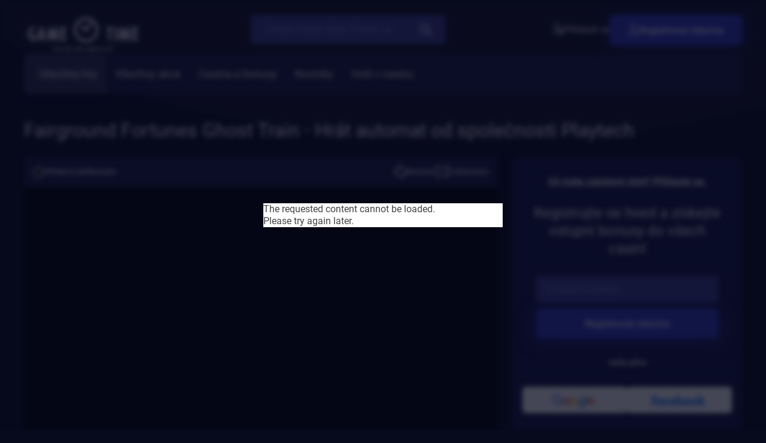

--- FILE ---
content_type: text/html; charset=UTF-8
request_url: http://www.gametime.cz/games/detail/fairground-fortunes-ghost-train
body_size: 14346
content:

    
<!DOCTYPE html>
<html lang="cs">
<head>
    <meta charset="UTF-8">
    <meta http-equiv="X-UA-Compatible" content="IE=edge">

    <meta name="robots" content="index, follow">
    <meta name="viewport" content="width=device-width, initial-scale=1.0, user-scalable=0">
        <meta name="description" content="Vyzkoušejte si automat Fairground Fortunes Ghost Train zdarma předtím, než budete hrát za opravdové peníze! Získejte navíc free spiny nebo vstupní bonus do vybraného internetového casina.">

    <link
        rel="icon"
        href="https://gamescenter.fra1.cdn.digitaloceanspaces.com/gc-prod/shared-images/logos/fav-gametime-66a0fa622a856.png"
        sizes="any"
    >

    <link rel="stylesheet" type="text/css" media="screen" href="/build/fe/dist/css/style.css">

    <link rel="preload" href="/build/fe/dist/fonts/roboto/roboto-v30-regular.woff" as="font" type="font/woff" crossorigin>
    <link rel="preload" href="/build/fe/dist/fonts/roboto/roboto-v30-300.woff" as="font" type="font/woff" crossorigin>
    <link rel="preload" href="/build/fe/dist/fonts/roboto/roboto-v30-500.woff" as="font" type="font/woff" crossorigin>
    <link rel="preload" href="/build/fe/dist/fonts/roboto/roboto-v30-700.woff" as="font" type="font/woff" crossorigin>
    <link rel="preload" href="/build/fe/dist/fonts/roboto/roboto-v30-regular.woff" as="font" type="font/woff2" crossorigin>
    <link rel="preload" href="/build/fe/dist/fonts/roboto/roboto-v30-300.woff2" as="font" type="font/woff2" crossorigin>
    <link rel="preload" href="/build/fe/dist/fonts/roboto/roboto-v30-500.woff2" as="font" type="font/woff2" crossorigin>
    <link rel="preload" href="/build/fe/dist/fonts/roboto/roboto-v30-700.woff2" as="font" type="font/woff2" crossorigin>

    <link rel="stylesheet" href="/build/app_styles.758bf263.css">
    <script src="/build/runtime.188fa053.js" defer></script><script src="/build/220.b963b4c4.js" defer></script><script src="/build/app.575c6d3b.js" defer></script>

    <title>
        GameTime
                    - Fairground Fortunes Ghost Train - Hrát automat od společnosti Playtech
            </title>

    <!-- Google tag (gtag.js) -->
<script async src="https://www.googletagmanager.com/gtag/js?id=G-WMDSL62PFR"></script>
<script>
  window.dataLayer = window.dataLayer || [];
  function gtag(){dataLayer.push(arguments);}
  gtag('js', new Date());

  gtag('config', 'G-WMDSL62PFR');
</script>
</head>
<body>
    <div class="site">

        <header class="header">
            <div class="container">
        <div class="header__inner">
                                <a href="http://www.gametime.cz/" class="header__logo"><img src="https://gamescenter.fra1.cdn.digitaloceanspaces.com/gc-prod/shared-images/logos/logo-gametime-66a0f9fc04200.svg" alt="GameTime"></a>
                
                                <button class="hamburger hamburger--squeeze" type="button">
                        <span class="hamburger-box">
                            <span class="hamburger-inner"></span>
                        </span>
                    </button><!-- .hamburger -->
                
                                                    <form method="GET" action="http://www.gametime.cz/search" class="header__search" id="search_form">
                        <input type="text" name="q" placeholder="Zkuste hledat třeba “Fruits“ nebo “Wild“">
                        <button type="submit">
                                <svg xmlns="http://www.w3.org/2000/svg" width="20.003" height="20" viewBox="0 0 20.003 20"> <g id="Group_9" data-name="Group 9" transform="translate(-656 -45)"><path id="Path_10" data-name="Path 10" d="M8.051,16.128a8.031,8.031,0,0,0,4.935-1.7l5.321,5.321a1,1,0,0,0,1.415-1.415L14.4,13.018a8.046,8.046,0,1,0-6.35,3.11ZM3.775,3.807a6.047,6.047,0,1,1,0,8.552h0a6.025,6.025,0,0,1-.031-8.52l.031-.031Z" transform="translate(656 44.965)" fill="#fff"/></g></svg>

                        </button>
                    </form>
                

            <div class="header__login">
                                                                                <ul>
                            <li>
                                <a href="http://www.gametime.cz/login-modal"
                                    data-controller="modal" data-modal-inner-controller-identifier-value="login-form"
                                    data-action="click->modal#openModal"
                                >
                                        <svg xmlns="http://www.w3.org/2000/svg" width="18.398" height="20" viewBox="0 0 18.398 20"> <path id="block-user" d="M36.789,12.866v-1.03a2.344,2.344,0,0,0-4.687,0v1.016a3.13,3.13,0,0,0-2.148,2.968v1.055A3.129,3.129,0,0,0,33.078,20h2.7A3.129,3.129,0,0,0,38.9,16.875V15.82A3.13,3.13,0,0,0,36.789,12.866Zm-2.344-1.811a.782.782,0,0,1,.781.781V12.7H33.664v-.859A.782.782,0,0,1,34.445,11.055Zm2.891,5.82a1.564,1.564,0,0,1-1.562,1.563h-2.7a1.564,1.564,0,0,1-1.562-1.562V15.82a1.564,1.564,0,0,1,1.562-1.562h2.7a1.564,1.564,0,0,1,1.563,1.563Zm-9.219-6.328a5.273,5.273,0,1,0-5.273-5.273A5.279,5.279,0,0,0,28.117,10.547Zm0-8.984a3.711,3.711,0,1,1-3.711,3.711A3.715,3.715,0,0,1,28.117,1.563Zm7.331,14.766a.977.977,0,1,1-.977-.977A.977.977,0,0,1,35.448,16.328Zm-6.276-3.437a.781.781,0,0,1-.781.781h-.781a5.553,5.553,0,0,0-5.547,5.547.781.781,0,0,1-1.562,0,7.117,7.117,0,0,1,7.109-7.109h.781A.781.781,0,0,1,29.172,12.891Z" transform="translate(-20.5)" fill="#fff"/> </svg>

                                    Přihlásit se
                                </a>
                            </li>
                            <li>
                                <a href="http://www.gametime.cz/registration-email-modal" class="button"
                                    data-controller="modal" data-modal-inner-controller-identifier-value="registration-form"
                                    data-action="click->modal#openModal"
                                >
                                        <svg xmlns="http://www.w3.org/2000/svg" width="17.695" height="20" viewBox="0 0 17.695 20"> <path id="add-user" d="M30.281,20a.781.781,0,0,1-.781-.781,7.117,7.117,0,0,1,7.109-7.109h1.172a7.1,7.1,0,0,1,2.341.395.781.781,0,0,1-.514,1.475,5.537,5.537,0,0,0-1.827-.308H36.609a5.553,5.553,0,0,0-5.547,5.547A.781.781,0,0,1,30.281,20ZM42.391,5.273a5.273,5.273,0,1,0-5.273,5.273A5.279,5.279,0,0,0,42.391,5.273Zm-1.562,0a3.711,3.711,0,1,1-3.711-3.711A3.715,3.715,0,0,1,40.828,5.273Zm5.586,10.039H44.07V12.969a.781.781,0,0,0-1.562,0v2.344H40.164a.781.781,0,0,0,0,1.563h2.344v2.344a.781.781,0,0,0,1.563,0V16.875h2.344a.781.781,0,0,0,0-1.562Z" transform="translate(-29.5)" fill="#fff"/> </svg>

                                    Registrovat zdarma
                                </a>
                            </li>
                        </ul>
                                    
            </div>

            <div class="header__nav">
                                    <nav class="navigation">
    <ul>
                    <li>
                <a href="/games"
                    class="active"                                    >Všechny hry</a>
            </li>
                    <li>
                <a href="/promotions"
                                                        >Všechny akce</a>
            </li>
                    <li>
                <a href="/casinos"
                                                        >Casina a bonusy</a>
            </li>
                    <li>
                <a href="/articles"
                                                        >Novinky</a>
            </li>
                    <li>
                <a href="/r/link-grandwin-casino"
                                        target="_blank"                >Hrát v casinu</a>
            </li>
        
            </ul>
</nav>
                
            </div>
        </div>
    </div>        </header>

        <main class="content">
            <div class="container">
                
                            </div>

                <section class="pb-4">
        <div class="container">
            <div class="row">
                <div class="col-12 mb-4 mt-3">
                    <div class="block-detail__head">
                        <h1 class="h2">Fairground Fortunes Ghost Train - Hrát automat od společnosti Playtech</h1>
                    </div>
                </div>
                <div class="col-12 col-lg-7 col-xl-8 possible-text-content">
                    <div class="game-frame">
                        <div class="block-detail__controls">
                            

                        
    <a href="http://www.gametime.cz/account/set-favourite-game/186"
       class="block-detail__favorite-top"
                    data-controller="modal" data-modal-inner-controller-identifier-value="login-form"
            data-action="click->modal#openModal"
            >
                            <svg xmlns="http://www.w3.org/2000/svg" width="15.75" height="15" viewBox="0 0 15.75 15"><g id="star" transform="translate(-136 -407)"><path id="Path_28" data-name="Path 28" d="M26.155,16.582a.8.8,0,0,0-.689-.547l-4.348-.393-1.719-4a.8.8,0,0,0-1.473,0l-1.719,4-4.349.393a.795.795,0,0,0-.454,1.392l3.287,2.864-.969,4.243a.8.8,0,0,0,1.191.861l3.75-2.229,3.749,2.228a.8.8,0,0,0,.88-.038.794.794,0,0,0,.312-.822l-.969-4.242,3.287-2.865A.793.793,0,0,0,26.155,16.582Zm0,0" transform="translate(125.213 396.166)"/><path id="Path_29" data-name="Path 29" d="M3.526,15.492a.839.839,0,0,1-.491-.158.829.829,0,0,1-.326-.859L3.723,10.04.287,7.045a.828.828,0,0,1-.245-.884.837.837,0,0,1,.72-.573l4.547-.41L7.105,1a.839.839,0,0,1,1.54,0l1.8,4.181,4.547.41a.835.835,0,0,1,.721.572.827.827,0,0,1-.245.884l-3.436,2.994,1.013,4.435a.829.829,0,0,1-.325.859.84.84,0,0,1-.92.04L7.875,13.045l-3.921,2.33A.835.835,0,0,1,3.526,15.492Zm4.349-3.451a.843.843,0,0,1,.429.118l3.7,2.2-.956-4.187a.828.828,0,0,1,.265-.811l3.245-2.829-4.293-.387a.833.833,0,0,1-.7-.5L7.875,1.7l-1.7,3.946a.832.832,0,0,1-.695.5l-4.292.387L4.436,9.361a.828.828,0,0,1,.265.811l-.956,4.187,3.7-2.2A.847.847,0,0,1,7.875,12.041ZM5.273,5.26h0Zm5.2,0h0Zm0,0" transform="translate(136 406.508)" fill="#fff"/></g></svg>


                            <span>Přidat k oblíbeným</span>
                    
    </a>


                            <a href="#" class="to-right" id="game-detail-restart-game-button">
                                    <svg xmlns="http://www.w3.org/2000/svg" width="23.666" height="20" viewBox="0 0 23.666 20"> <g id="_002-refresh" data-name="002-refresh" transform="translate(0.001 -39.691)"> <path id="Path_106" data-name="Path 106" d="M7.023,51.1a.582.582,0,0,0-.439-.965h-1.5c-.01-.148-.015-.3-.015-.448a6.756,6.756,0,0,1,11.392-4.918l2.109-2.468A10,10,0,0,0,1.833,49.691c0,.15,0,.3.01.448H.583a.582.582,0,0,0-.439.965l2.842,3.26.6.685L5.727,52.59Z" transform="translate(0)" fill="#cacde6"/> <path id="Path_107" data-name="Path 107" d="M138.9,164.13l-2.12-2.432-1.319-1.513-1.884,2.161-1.556,1.784a.582.582,0,0,0,.439.965h1.494a6.755,6.755,0,0,1-10.88,4.867l-2.11,2.468A10,10,0,0,0,137.2,165.1h1.261A.582.582,0,0,0,138.9,164.13Z" transform="translate(-115.374 -114.929)" fill="#cacde6"/> </g> </svg>

                                <span>Restart</span>
                            </a>

                            <a href="#" class="game-to-fullscreen">
                                    <svg xmlns="http://www.w3.org/2000/svg" width="20" height="20" viewBox="0 0 20 20"> <g id="Fullscreen-Arrow-Arrows-Direction-User_Interface" data-name="Fullscreen-Arrow-Arrows-Direction-User Interface" transform="translate(-3 -3)"> <path id="Path_108" data-name="Path 108" d="M44.257,38.74v4.828a.692.692,0,0,1-.69.69H38.74a1.034,1.034,0,0,1,0-2.069h1.986l-5-5a1.034,1.034,0,0,1,1.462-1.462l5,5V38.74a1.034,1.034,0,0,1,2.069,0Z" transform="translate(-21.257 -21.257)" fill="#cacde6"/> <path id="Path_109" data-name="Path 109" d="M44.159,3.69V8.517a1.034,1.034,0,1,1-2.069,0V6.531l-5,5a1.034,1.034,0,1,1-1.462-1.462l5-5H38.642a1.034,1.034,0,0,1,0-2.069h4.828A.692.692,0,0,1,44.159,3.69Z" transform="translate(-21.159)" fill="#cacde6"/> <path id="Path_110" data-name="Path 110" d="M11.534,10.072a1.034,1.034,0,1,1-1.462,1.462l-5-5V8.517A1.034,1.034,0,1,1,3,8.517V3.69A.692.692,0,0,1,3.69,3H8.517a1.034,1.034,0,1,1,0,2.069H6.531Z" fill="#cacde6"/> <path id="Path_111" data-name="Path 111" d="M11.534,35.675a1.032,1.032,0,0,1,0,1.462l-5,5H8.517a1.034,1.034,0,1,1,0,2.069H3.69A.692.692,0,0,1,3,43.52V38.692a1.034,1.034,0,0,1,2.069,0v1.986l5-5A1.034,1.034,0,0,1,11.534,35.675Z" transform="translate(0 -21.21)" fill="#cacde6"/> </g> </svg>

                                    <svg height="512" viewBox="0 0 64 64" width="512" xmlns="http://www.w3.org/2000/svg"><g id="Minimize-Zoom-Arrow-Arrows-Direction"><path fill="#cacde6" d="m60.16 55.92a3 3 0 0 1 -4.24 4.24l-15.92-15.92v5.76a3 3 0 0 1 -6 0v-14a2.006 2.006 0 0 1 2-2h14a3 3 0 0 1 0 6h-5.76z"/><path fill="#cacde6" d="m30 14v14a2.006 2.006 0 0 1 -2 2h-14a3 3 0 0 1 0-6h5.76l-15.92-15.92a3 3 0 0 1 4.24-4.24l15.92 15.92v-5.76a3 3 0 0 1 6 0z"/></g></svg>

                                <span>Fullscreen</span>
                            </a>

                            <a href="#" class="game-to-fullscreen game-to-fullscreen--small">
                                    <svg xmlns="http://www.w3.org/2000/svg" width="20" height="20" viewBox="0 0 20 20"> <g id="Fullscreen-Arrow-Arrows-Direction-User_Interface" data-name="Fullscreen-Arrow-Arrows-Direction-User Interface" transform="translate(-3 -3)"> <path id="Path_108" data-name="Path 108" d="M44.257,38.74v4.828a.692.692,0,0,1-.69.69H38.74a1.034,1.034,0,0,1,0-2.069h1.986l-5-5a1.034,1.034,0,0,1,1.462-1.462l5,5V38.74a1.034,1.034,0,0,1,2.069,0Z" transform="translate(-21.257 -21.257)" fill="#cacde6"/> <path id="Path_109" data-name="Path 109" d="M44.159,3.69V8.517a1.034,1.034,0,1,1-2.069,0V6.531l-5,5a1.034,1.034,0,1,1-1.462-1.462l5-5H38.642a1.034,1.034,0,0,1,0-2.069h4.828A.692.692,0,0,1,44.159,3.69Z" transform="translate(-21.159)" fill="#cacde6"/> <path id="Path_110" data-name="Path 110" d="M11.534,10.072a1.034,1.034,0,1,1-1.462,1.462l-5-5V8.517A1.034,1.034,0,1,1,3,8.517V3.69A.692.692,0,0,1,3.69,3H8.517a1.034,1.034,0,1,1,0,2.069H6.531Z" fill="#cacde6"/> <path id="Path_111" data-name="Path 111" d="M11.534,35.675a1.032,1.032,0,0,1,0,1.462l-5,5H8.517a1.034,1.034,0,1,1,0,2.069H3.69A.692.692,0,0,1,3,43.52V38.692a1.034,1.034,0,0,1,2.069,0v1.986l5-5A1.034,1.034,0,0,1,11.534,35.675Z" transform="translate(0 -21.21)" fill="#cacde6"/> </g> </svg>

                                    <svg height="512" viewBox="0 0 64 64" width="512" xmlns="http://www.w3.org/2000/svg"><g id="Minimize-Zoom-Arrow-Arrows-Direction"><path fill="#cacde6" d="m60.16 55.92a3 3 0 0 1 -4.24 4.24l-15.92-15.92v5.76a3 3 0 0 1 -6 0v-14a2.006 2.006 0 0 1 2-2h14a3 3 0 0 1 0 6h-5.76z"/><path fill="#cacde6" d="m30 14v14a2.006 2.006 0 0 1 -2 2h-14a3 3 0 0 1 0-6h5.76l-15.92-15.92a3 3 0 0 1 4.24-4.24l15.92 15.92v-5.76a3 3 0 0 1 6 0z"/></g></svg>

                                <span>Zavřít</span>
                            </a>

                        </div>
                        <div class="block-detail__iframe">
                            <iframe src="https://login-cz.p-content.gambling-malta.com/GameLauncher?gameCodeName=ashfgf&amp;casino=betano.cz&amp;clientType=casino&amp;clientPlatform=web&amp;playMode=0&amp;language=CS&amp;lobbyUrl=https://www.betano.cz/vegas/lobbyredirect" title="Fairground Fortunes Ghost Train" id="game-detail-demo-iframe"></iframe>
                        </div>

                        <div class="block-detail__buttons">
            <p class="simple-filter">
                                                            <a href="/r/link-fortuna-casino" class="button" target="_blank">
                            Fortuna
                        </a>
                                                                                <a href="/r/link-betano-casino" class="button" target="_blank">
                            Betano
                        </a>
                                    
                <a href="#game-review" class="button button--whiteGhost">
                    Recenze
                </a>
            </p>

            <a href="#game-review" class="button button--whiteGhost">
                Recenze
            </a>
        </div>

                    </div>
                </div>

                <div class="col-12 d-lg-none mt-4"></div>

                <div class="col-12 col-lg-5 col-xl-4">
                                            <div class="block-registration"
    data-controller="registration-form"
    >

    
    <p class="d-none d-lg-block">
        <a href="http://www.gametime.cz/login-modal"
            data-controller="modal" data-modal-inner-controller-identifier-value="login-form"
            data-action="click->modal#openModal"
        >
            <strong>Už máte založený účet? Přihlaste se.</strong>
        </a>
    </p>

    <h2>Registrujte se hned a získejte vstupní bonusy do všech casin!</h2>

    <div class="block-registration__form">
                    <form name="user_registration_email_form" method="post" action="/registration-email-box" data-action="submit-&gt;registration-form#submitForm" class="form-styled" novalidate="novalidate">

            <div class="form-styled__input">
                
    <span class="form-styled__input"><input type="email" id="user_registration_email_form_email" name="user_registration_email_form[email]" required="required" placeholder="E-mailová adresa" /></span>
            </div>

            <button type="submit" class="button button--block">Registrovat zdarma</button>

        <input type="hidden" id="user_registration_email_form__token" name="user_registration_email_form[_token]" value="5297d89b82b84f12fd0d416cc.eD0oQJfhWMP8yT6qNfRusNm6-fgCaHB3BcNvUcY_7nI.SlscI9GuDILEp1_8ZLAa_53-vM9vBT01c5xbKId6gwhVDms6xacOhIaRWQ" /></form>
    </div>

    <p class="block-registration__separator"><span>nebo přes</span></p>

    <div class="block-registration__quick">
        <a href="http://www.gametime.cz/connect/google">
            <img src="/build/fe/assets/images/login-google.png" title="" alt="Google login">
        </a>
        <a href="http://www.gametime.cz/connect/facebook">
            <img src="/build/fe/assets/images/login-facebook.png" title="" alt="Facebook login">
        </a>
    </div>

    <p class="d-block d-lg-none">
        <a href="http://www.gametime.cz/login-modal"
            data-controller="modal" data-modal-inner-controller-identifier-value="login-form"
            data-action="click->modal#openModal"
        >
            <strong>Už máte založený účet? Přihlaste se.</strong>
        </a>
    </p>
</div>
                                    </div>
            </div>
        </div>
    </section>

    <section class="section-base-gap">
        <div class="container">
            






<div class="block-sectionHeading">
    <h2>
                        <svg xmlns="http://www.w3.org/2000/svg" width="19.011" height="24" viewBox="0 0 19.011 24"><path id="trending-topic" d="M69.348,7.683a.7.7,0,0,0-1.115.182,8.1,8.1,0,0,1-1.321,1.861,9.3,9.3,0,0,0,.079-1.206A9.565,9.565,0,0,0,61.84.078a.7.7,0,0,0-1.024.569,8.073,8.073,0,0,1-3.365,5.941l-.077.056c-.053.039-.1.076-.15.106l-.022.015a9.579,9.579,0,0,0-2.929,3.388,9.4,9.4,0,0,0-1.055,4.34,9.505,9.505,0,1,0,19.011,0,9.427,9.427,0,0,0-2.882-6.811Zm-6.623,14.91a8.139,8.139,0,0,1-8.1-8.1,8.009,8.009,0,0,1,.9-3.7,8.167,8.167,0,0,1,2.487-2.881c.071-.047.136-.1.194-.138l.066-.048a9.48,9.48,0,0,0,3.8-5.88,8.056,8.056,0,0,1,2.993,9.512.7.7,0,0,0,1.033.842,9.549,9.549,0,0,0,2.892-2.842,8.015,8.015,0,0,1,1.838,5.132A8.108,8.108,0,0,1,62.725,22.593Z" transform="translate(-53.219 0.001)" fill="#fff"/></svg>

                <span>Podobné hry</span>
    </h2>

            <div>
            <div class="block-slideshow__controls js-slideshowControls">
                <button class="prev" data-controls="prev">Předchozí</button>
                <button class="next" data-controls="next">Následující</button>
            </div>

                            <a href="/games" class="block-sectionHeading__link">Zobrazit vše</a>
                    </div>
    </div>
<div class="block-slideshow">
    <div class="js-slideshow-5">
                    

<div>
    <div class="block-game ">
        <div class="block-game__figure">
            <div class="block-game__buttons">
                <a href="/games/detail/happy-halloween" class="button button--try">Vyzkoušet zdarma</a>
                                    <a href="/r/link-betano-casino" class="button button--visit" target="_blank">Hrát v casinu</a>
                            </div>

            <img src="https://gamescenter.fra1.cdn.digitaloceanspaces.com/gc-prod/games/1052/screenshot_Happy-Hallowen-uvodni-648c5690ddee0.jpg" alt="Happy Halloween" class="parent-background" loading="lazy" style="height: 100%;">

                    </div>
        <div>
            

                        
    <a href="http://www.gametime.cz/account/set-favourite-game/1052"
       class="block-game__favorite"
                    data-controller="modal" data-modal-inner-controller-identifier-value="login-form"
            data-action="click->modal#openModal"
            >
                            <svg xmlns="http://www.w3.org/2000/svg" width="15.75" height="15" viewBox="0 0 15.75 15"><g id="star" transform="translate(-136 -407)"><path id="Path_28" data-name="Path 28" d="M26.155,16.582a.8.8,0,0,0-.689-.547l-4.348-.393-1.719-4a.8.8,0,0,0-1.473,0l-1.719,4-4.349.393a.795.795,0,0,0-.454,1.392l3.287,2.864-.969,4.243a.8.8,0,0,0,1.191.861l3.75-2.229,3.749,2.228a.8.8,0,0,0,.88-.038.794.794,0,0,0,.312-.822l-.969-4.242,3.287-2.865A.793.793,0,0,0,26.155,16.582Zm0,0" transform="translate(125.213 396.166)"/><path id="Path_29" data-name="Path 29" d="M3.526,15.492a.839.839,0,0,1-.491-.158.829.829,0,0,1-.326-.859L3.723,10.04.287,7.045a.828.828,0,0,1-.245-.884.837.837,0,0,1,.72-.573l4.547-.41L7.105,1a.839.839,0,0,1,1.54,0l1.8,4.181,4.547.41a.835.835,0,0,1,.721.572.827.827,0,0,1-.245.884l-3.436,2.994,1.013,4.435a.829.829,0,0,1-.325.859.84.84,0,0,1-.92.04L7.875,13.045l-3.921,2.33A.835.835,0,0,1,3.526,15.492Zm4.349-3.451a.843.843,0,0,1,.429.118l3.7,2.2-.956-4.187a.828.828,0,0,1,.265-.811l3.245-2.829-4.293-.387a.833.833,0,0,1-.7-.5L7.875,1.7l-1.7,3.946a.832.832,0,0,1-.695.5l-4.292.387L4.436,9.361a.828.828,0,0,1,.265.811l-.956,4.187,3.7-2.2A.847.847,0,0,1,7.875,12.041ZM5.273,5.26h0Zm5.2,0h0Zm0,0" transform="translate(136 406.508)" fill="#fff"/></g></svg>


                    
    </a>

            <h3><a href="/games/detail/happy-halloween">Happy Halloween</a></h3>
        </div>
    </div>
</div>                    

<div>
    <div class="block-game ">
        <div class="block-game__figure">
            <div class="block-game__buttons">
                <a href="/games/detail/fire-witch" class="button button--try">Vyzkoušet zdarma</a>
                                    <a href="/r/link-forbes-casino" class="button button--visit" target="_blank">Hrát v casinu</a>
                            </div>

            <img src="https://gamescenter.fra1.cdn.digitaloceanspaces.com/gc-prod/games/0802/screenshot_Fire-Witch-uvodni-63ecd504ecf4b.jpg" alt="Fire Witch" class="parent-background" loading="lazy" style="height: 100%;">

                    </div>
        <div>
            

                        
    <a href="http://www.gametime.cz/account/set-favourite-game/802"
       class="block-game__favorite"
                    data-controller="modal" data-modal-inner-controller-identifier-value="login-form"
            data-action="click->modal#openModal"
            >
                            <svg xmlns="http://www.w3.org/2000/svg" width="15.75" height="15" viewBox="0 0 15.75 15"><g id="star" transform="translate(-136 -407)"><path id="Path_28" data-name="Path 28" d="M26.155,16.582a.8.8,0,0,0-.689-.547l-4.348-.393-1.719-4a.8.8,0,0,0-1.473,0l-1.719,4-4.349.393a.795.795,0,0,0-.454,1.392l3.287,2.864-.969,4.243a.8.8,0,0,0,1.191.861l3.75-2.229,3.749,2.228a.8.8,0,0,0,.88-.038.794.794,0,0,0,.312-.822l-.969-4.242,3.287-2.865A.793.793,0,0,0,26.155,16.582Zm0,0" transform="translate(125.213 396.166)"/><path id="Path_29" data-name="Path 29" d="M3.526,15.492a.839.839,0,0,1-.491-.158.829.829,0,0,1-.326-.859L3.723,10.04.287,7.045a.828.828,0,0,1-.245-.884.837.837,0,0,1,.72-.573l4.547-.41L7.105,1a.839.839,0,0,1,1.54,0l1.8,4.181,4.547.41a.835.835,0,0,1,.721.572.827.827,0,0,1-.245.884l-3.436,2.994,1.013,4.435a.829.829,0,0,1-.325.859.84.84,0,0,1-.92.04L7.875,13.045l-3.921,2.33A.835.835,0,0,1,3.526,15.492Zm4.349-3.451a.843.843,0,0,1,.429.118l3.7,2.2-.956-4.187a.828.828,0,0,1,.265-.811l3.245-2.829-4.293-.387a.833.833,0,0,1-.7-.5L7.875,1.7l-1.7,3.946a.832.832,0,0,1-.695.5l-4.292.387L4.436,9.361a.828.828,0,0,1,.265.811l-.956,4.187,3.7-2.2A.847.847,0,0,1,7.875,12.041ZM5.273,5.26h0Zm5.2,0h0Zm0,0" transform="translate(136 406.508)" fill="#fff"/></g></svg>


                    
    </a>

            <h3><a href="/games/detail/fire-witch">Fire Witch</a></h3>
        </div>
    </div>
</div>                    

<div>
    <div class="block-game ">
        <div class="block-game__figure">
            <div class="block-game__buttons">
                <a href="/games/detail/scary-night" class="button button--try">Vyzkoušet zdarma</a>
                                    <a href="/r/link-forbes-casino" class="button button--visit" target="_blank">Hrát v casinu</a>
                            </div>

            <img src="https://gamescenter.fra1.cdn.digitaloceanspaces.com/gc-prod/shared-images/games-screenshots/Scary-Night-uvodni-2-66e04e7ddcd0d.jpg" alt="Scary Night" class="parent-background" loading="lazy" style="height: 100%;">

                    </div>
        <div>
            

                        
    <a href="http://www.gametime.cz/account/set-favourite-game/142"
       class="block-game__favorite"
                    data-controller="modal" data-modal-inner-controller-identifier-value="login-form"
            data-action="click->modal#openModal"
            >
                            <svg xmlns="http://www.w3.org/2000/svg" width="15.75" height="15" viewBox="0 0 15.75 15"><g id="star" transform="translate(-136 -407)"><path id="Path_28" data-name="Path 28" d="M26.155,16.582a.8.8,0,0,0-.689-.547l-4.348-.393-1.719-4a.8.8,0,0,0-1.473,0l-1.719,4-4.349.393a.795.795,0,0,0-.454,1.392l3.287,2.864-.969,4.243a.8.8,0,0,0,1.191.861l3.75-2.229,3.749,2.228a.8.8,0,0,0,.88-.038.794.794,0,0,0,.312-.822l-.969-4.242,3.287-2.865A.793.793,0,0,0,26.155,16.582Zm0,0" transform="translate(125.213 396.166)"/><path id="Path_29" data-name="Path 29" d="M3.526,15.492a.839.839,0,0,1-.491-.158.829.829,0,0,1-.326-.859L3.723,10.04.287,7.045a.828.828,0,0,1-.245-.884.837.837,0,0,1,.72-.573l4.547-.41L7.105,1a.839.839,0,0,1,1.54,0l1.8,4.181,4.547.41a.835.835,0,0,1,.721.572.827.827,0,0,1-.245.884l-3.436,2.994,1.013,4.435a.829.829,0,0,1-.325.859.84.84,0,0,1-.92.04L7.875,13.045l-3.921,2.33A.835.835,0,0,1,3.526,15.492Zm4.349-3.451a.843.843,0,0,1,.429.118l3.7,2.2-.956-4.187a.828.828,0,0,1,.265-.811l3.245-2.829-4.293-.387a.833.833,0,0,1-.7-.5L7.875,1.7l-1.7,3.946a.832.832,0,0,1-.695.5l-4.292.387L4.436,9.361a.828.828,0,0,1,.265.811l-.956,4.187,3.7-2.2A.847.847,0,0,1,7.875,12.041ZM5.273,5.26h0Zm5.2,0h0Zm0,0" transform="translate(136 406.508)" fill="#fff"/></g></svg>


                    
    </a>

            <h3><a href="/games/detail/scary-night">Scary Night</a></h3>
        </div>
    </div>
</div>                    

<div>
    <div class="block-game ">
        <div class="block-game__figure">
            <div class="block-game__buttons">
                <a href="/games/detail/horror-joker" class="button button--try">Vyzkoušet zdarma</a>
                                    <a href="/r/link-forbes-casino" class="button button--visit" target="_blank">Hrát v casinu</a>
                            </div>

            <img src="https://gamescenter.fra1.cdn.digitaloceanspaces.com/gc-prod/shared-images/games-screenshots/Horror-Joker-uvodni-2-66d1d0013db53.jpg" alt="Horror Joker" class="parent-background" loading="lazy" style="height: 100%;">

                    </div>
        <div>
            

                        
    <a href="http://www.gametime.cz/account/set-favourite-game/393"
       class="block-game__favorite"
                    data-controller="modal" data-modal-inner-controller-identifier-value="login-form"
            data-action="click->modal#openModal"
            >
                            <svg xmlns="http://www.w3.org/2000/svg" width="15.75" height="15" viewBox="0 0 15.75 15"><g id="star" transform="translate(-136 -407)"><path id="Path_28" data-name="Path 28" d="M26.155,16.582a.8.8,0,0,0-.689-.547l-4.348-.393-1.719-4a.8.8,0,0,0-1.473,0l-1.719,4-4.349.393a.795.795,0,0,0-.454,1.392l3.287,2.864-.969,4.243a.8.8,0,0,0,1.191.861l3.75-2.229,3.749,2.228a.8.8,0,0,0,.88-.038.794.794,0,0,0,.312-.822l-.969-4.242,3.287-2.865A.793.793,0,0,0,26.155,16.582Zm0,0" transform="translate(125.213 396.166)"/><path id="Path_29" data-name="Path 29" d="M3.526,15.492a.839.839,0,0,1-.491-.158.829.829,0,0,1-.326-.859L3.723,10.04.287,7.045a.828.828,0,0,1-.245-.884.837.837,0,0,1,.72-.573l4.547-.41L7.105,1a.839.839,0,0,1,1.54,0l1.8,4.181,4.547.41a.835.835,0,0,1,.721.572.827.827,0,0,1-.245.884l-3.436,2.994,1.013,4.435a.829.829,0,0,1-.325.859.84.84,0,0,1-.92.04L7.875,13.045l-3.921,2.33A.835.835,0,0,1,3.526,15.492Zm4.349-3.451a.843.843,0,0,1,.429.118l3.7,2.2-.956-4.187a.828.828,0,0,1,.265-.811l3.245-2.829-4.293-.387a.833.833,0,0,1-.7-.5L7.875,1.7l-1.7,3.946a.832.832,0,0,1-.695.5l-4.292.387L4.436,9.361a.828.828,0,0,1,.265.811l-.956,4.187,3.7-2.2A.847.847,0,0,1,7.875,12.041ZM5.273,5.26h0Zm5.2,0h0Zm0,0" transform="translate(136 406.508)" fill="#fff"/></g></svg>


                    
    </a>

            <h3><a href="/games/detail/horror-joker">Horror Joker</a></h3>
        </div>
    </div>
</div>                    

<div>
    <div class="block-game ">
        <div class="block-game__figure">
            <div class="block-game__buttons">
                <a href="/games/detail/halloween-fortune" class="button button--try">Vyzkoušet zdarma</a>
                                    <a href="/r/link-betano-casino" class="button button--visit" target="_blank">Hrát v casinu</a>
                            </div>

            <img src="https://gamescenter.fra1.cdn.digitaloceanspaces.com/gc-prod/games/1094/screenshot_Halloween-Fortune-uvodni-6491aa9d38f56.jpg" alt="Halloween Fortune" class="parent-background" loading="lazy" style="height: 100%;">

                    </div>
        <div>
            

                        
    <a href="http://www.gametime.cz/account/set-favourite-game/1094"
       class="block-game__favorite"
                    data-controller="modal" data-modal-inner-controller-identifier-value="login-form"
            data-action="click->modal#openModal"
            >
                            <svg xmlns="http://www.w3.org/2000/svg" width="15.75" height="15" viewBox="0 0 15.75 15"><g id="star" transform="translate(-136 -407)"><path id="Path_28" data-name="Path 28" d="M26.155,16.582a.8.8,0,0,0-.689-.547l-4.348-.393-1.719-4a.8.8,0,0,0-1.473,0l-1.719,4-4.349.393a.795.795,0,0,0-.454,1.392l3.287,2.864-.969,4.243a.8.8,0,0,0,1.191.861l3.75-2.229,3.749,2.228a.8.8,0,0,0,.88-.038.794.794,0,0,0,.312-.822l-.969-4.242,3.287-2.865A.793.793,0,0,0,26.155,16.582Zm0,0" transform="translate(125.213 396.166)"/><path id="Path_29" data-name="Path 29" d="M3.526,15.492a.839.839,0,0,1-.491-.158.829.829,0,0,1-.326-.859L3.723,10.04.287,7.045a.828.828,0,0,1-.245-.884.837.837,0,0,1,.72-.573l4.547-.41L7.105,1a.839.839,0,0,1,1.54,0l1.8,4.181,4.547.41a.835.835,0,0,1,.721.572.827.827,0,0,1-.245.884l-3.436,2.994,1.013,4.435a.829.829,0,0,1-.325.859.84.84,0,0,1-.92.04L7.875,13.045l-3.921,2.33A.835.835,0,0,1,3.526,15.492Zm4.349-3.451a.843.843,0,0,1,.429.118l3.7,2.2-.956-4.187a.828.828,0,0,1,.265-.811l3.245-2.829-4.293-.387a.833.833,0,0,1-.7-.5L7.875,1.7l-1.7,3.946a.832.832,0,0,1-.695.5l-4.292.387L4.436,9.361a.828.828,0,0,1,.265.811l-.956,4.187,3.7-2.2A.847.847,0,0,1,7.875,12.041ZM5.273,5.26h0Zm5.2,0h0Zm0,0" transform="translate(136 406.508)" fill="#fff"/></g></svg>


                    
    </a>

            <h3><a href="/games/detail/halloween-fortune">Halloween Fortune</a></h3>
        </div>
    </div>
</div>                    

<div>
    <div class="block-game ">
        <div class="block-game__figure">
            <div class="block-game__buttons">
                <a href="/games/detail/magical-stacks" class="button button--try">Vyzkoušet zdarma</a>
                                    <a href="/r/link-fortuna-casino" class="button button--visit" target="_blank">Hrát v casinu</a>
                            </div>

            <img src="https://gamescenter.fra1.cdn.digitaloceanspaces.com/gc-prod/games/1015/screenshot_Magical-Stacks-uvodni-64896e89f1da2.jpg" alt="Magical Stacks" class="parent-background" loading="lazy" style="height: 100%;">

                    </div>
        <div>
            

                        
    <a href="http://www.gametime.cz/account/set-favourite-game/1015"
       class="block-game__favorite"
                    data-controller="modal" data-modal-inner-controller-identifier-value="login-form"
            data-action="click->modal#openModal"
            >
                            <svg xmlns="http://www.w3.org/2000/svg" width="15.75" height="15" viewBox="0 0 15.75 15"><g id="star" transform="translate(-136 -407)"><path id="Path_28" data-name="Path 28" d="M26.155,16.582a.8.8,0,0,0-.689-.547l-4.348-.393-1.719-4a.8.8,0,0,0-1.473,0l-1.719,4-4.349.393a.795.795,0,0,0-.454,1.392l3.287,2.864-.969,4.243a.8.8,0,0,0,1.191.861l3.75-2.229,3.749,2.228a.8.8,0,0,0,.88-.038.794.794,0,0,0,.312-.822l-.969-4.242,3.287-2.865A.793.793,0,0,0,26.155,16.582Zm0,0" transform="translate(125.213 396.166)"/><path id="Path_29" data-name="Path 29" d="M3.526,15.492a.839.839,0,0,1-.491-.158.829.829,0,0,1-.326-.859L3.723,10.04.287,7.045a.828.828,0,0,1-.245-.884.837.837,0,0,1,.72-.573l4.547-.41L7.105,1a.839.839,0,0,1,1.54,0l1.8,4.181,4.547.41a.835.835,0,0,1,.721.572.827.827,0,0,1-.245.884l-3.436,2.994,1.013,4.435a.829.829,0,0,1-.325.859.84.84,0,0,1-.92.04L7.875,13.045l-3.921,2.33A.835.835,0,0,1,3.526,15.492Zm4.349-3.451a.843.843,0,0,1,.429.118l3.7,2.2-.956-4.187a.828.828,0,0,1,.265-.811l3.245-2.829-4.293-.387a.833.833,0,0,1-.7-.5L7.875,1.7l-1.7,3.946a.832.832,0,0,1-.695.5l-4.292.387L4.436,9.361a.828.828,0,0,1,.265.811l-.956,4.187,3.7-2.2A.847.847,0,0,1,7.875,12.041ZM5.273,5.26h0Zm5.2,0h0Zm0,0" transform="translate(136 406.508)" fill="#fff"/></g></svg>


                    
    </a>

            <h3><a href="/games/detail/magical-stacks">Magical Stacks</a></h3>
        </div>
    </div>
</div>                    

<div>
    <div class="block-game ">
        <div class="block-game__figure">
            <div class="block-game__buttons">
                <a href="/games/detail/chili-eruption" class="button button--try">Vyzkoušet zdarma</a>
                                    <a href="/r/link-fortuna-casino" class="button button--visit" target="_blank">Hrát v casinu</a>
                            </div>

            <img src="https://gamescenter.fra1.cdn.digitaloceanspaces.com/gc-prod/games/0933/screenshot_Chili-Eruption-uvodni-64675fe9ac11c.jpg" alt="Chili Eruption" class="parent-background" loading="lazy" style="height: 100%;">

                    </div>
        <div>
            

                        
    <a href="http://www.gametime.cz/account/set-favourite-game/933"
       class="block-game__favorite"
                    data-controller="modal" data-modal-inner-controller-identifier-value="login-form"
            data-action="click->modal#openModal"
            >
                            <svg xmlns="http://www.w3.org/2000/svg" width="15.75" height="15" viewBox="0 0 15.75 15"><g id="star" transform="translate(-136 -407)"><path id="Path_28" data-name="Path 28" d="M26.155,16.582a.8.8,0,0,0-.689-.547l-4.348-.393-1.719-4a.8.8,0,0,0-1.473,0l-1.719,4-4.349.393a.795.795,0,0,0-.454,1.392l3.287,2.864-.969,4.243a.8.8,0,0,0,1.191.861l3.75-2.229,3.749,2.228a.8.8,0,0,0,.88-.038.794.794,0,0,0,.312-.822l-.969-4.242,3.287-2.865A.793.793,0,0,0,26.155,16.582Zm0,0" transform="translate(125.213 396.166)"/><path id="Path_29" data-name="Path 29" d="M3.526,15.492a.839.839,0,0,1-.491-.158.829.829,0,0,1-.326-.859L3.723,10.04.287,7.045a.828.828,0,0,1-.245-.884.837.837,0,0,1,.72-.573l4.547-.41L7.105,1a.839.839,0,0,1,1.54,0l1.8,4.181,4.547.41a.835.835,0,0,1,.721.572.827.827,0,0,1-.245.884l-3.436,2.994,1.013,4.435a.829.829,0,0,1-.325.859.84.84,0,0,1-.92.04L7.875,13.045l-3.921,2.33A.835.835,0,0,1,3.526,15.492Zm4.349-3.451a.843.843,0,0,1,.429.118l3.7,2.2-.956-4.187a.828.828,0,0,1,.265-.811l3.245-2.829-4.293-.387a.833.833,0,0,1-.7-.5L7.875,1.7l-1.7,3.946a.832.832,0,0,1-.695.5l-4.292.387L4.436,9.361a.828.828,0,0,1,.265.811l-.956,4.187,3.7-2.2A.847.847,0,0,1,7.875,12.041ZM5.273,5.26h0Zm5.2,0h0Zm0,0" transform="translate(136 406.508)" fill="#fff"/></g></svg>


                    
    </a>

            <h3><a href="/games/detail/chili-eruption">Chili Eruption</a></h3>
        </div>
    </div>
</div>                    

<div>
    <div class="block-game ">
        <div class="block-game__figure">
            <div class="block-game__buttons">
                <a href="/games/detail/joker-hot-reels" class="button button--try">Vyzkoušet zdarma</a>
                                    <a href="/r/link-fortuna-casino" class="button button--visit" target="_blank">Hrát v casinu</a>
                            </div>

            <img src="https://gamescenter.fra1.cdn.digitaloceanspaces.com/gc-prod/games/0615/screenshot_Joker-Hot-Reels-uvodni-63d3f77e77b11.jpg" alt="Joker Hot Reels" class="parent-background" loading="lazy" style="height: 100%;">

                    </div>
        <div>
            

                        
    <a href="http://www.gametime.cz/account/set-favourite-game/615"
       class="block-game__favorite"
                    data-controller="modal" data-modal-inner-controller-identifier-value="login-form"
            data-action="click->modal#openModal"
            >
                            <svg xmlns="http://www.w3.org/2000/svg" width="15.75" height="15" viewBox="0 0 15.75 15"><g id="star" transform="translate(-136 -407)"><path id="Path_28" data-name="Path 28" d="M26.155,16.582a.8.8,0,0,0-.689-.547l-4.348-.393-1.719-4a.8.8,0,0,0-1.473,0l-1.719,4-4.349.393a.795.795,0,0,0-.454,1.392l3.287,2.864-.969,4.243a.8.8,0,0,0,1.191.861l3.75-2.229,3.749,2.228a.8.8,0,0,0,.88-.038.794.794,0,0,0,.312-.822l-.969-4.242,3.287-2.865A.793.793,0,0,0,26.155,16.582Zm0,0" transform="translate(125.213 396.166)"/><path id="Path_29" data-name="Path 29" d="M3.526,15.492a.839.839,0,0,1-.491-.158.829.829,0,0,1-.326-.859L3.723,10.04.287,7.045a.828.828,0,0,1-.245-.884.837.837,0,0,1,.72-.573l4.547-.41L7.105,1a.839.839,0,0,1,1.54,0l1.8,4.181,4.547.41a.835.835,0,0,1,.721.572.827.827,0,0,1-.245.884l-3.436,2.994,1.013,4.435a.829.829,0,0,1-.325.859.84.84,0,0,1-.92.04L7.875,13.045l-3.921,2.33A.835.835,0,0,1,3.526,15.492Zm4.349-3.451a.843.843,0,0,1,.429.118l3.7,2.2-.956-4.187a.828.828,0,0,1,.265-.811l3.245-2.829-4.293-.387a.833.833,0,0,1-.7-.5L7.875,1.7l-1.7,3.946a.832.832,0,0,1-.695.5l-4.292.387L4.436,9.361a.828.828,0,0,1,.265.811l-.956,4.187,3.7-2.2A.847.847,0,0,1,7.875,12.041ZM5.273,5.26h0Zm5.2,0h0Zm0,0" transform="translate(136 406.508)" fill="#fff"/></g></svg>


                    
    </a>

            <h3><a href="/games/detail/joker-hot-reels">Joker Hot Reels</a></h3>
        </div>
    </div>
</div>                    

<div>
    <div class="block-game ">
        <div class="block-game__figure">
            <div class="block-game__buttons">
                <a href="/games/detail/flaming-bars" class="button button--try">Vyzkoušet zdarma</a>
                                    <a href="/r/link-fortuna-casino" class="button button--visit" target="_blank">Hrát v casinu</a>
                            </div>

            <img src="https://gamescenter.fra1.cdn.digitaloceanspaces.com/gc-prod/games/0662/screenshot_Flaming-Bars-uvodni-63d939f302664.jpg" alt="Flaming Bars" class="parent-background" loading="lazy" style="height: 100%;">

                    </div>
        <div>
            

                        
    <a href="http://www.gametime.cz/account/set-favourite-game/662"
       class="block-game__favorite"
                    data-controller="modal" data-modal-inner-controller-identifier-value="login-form"
            data-action="click->modal#openModal"
            >
                            <svg xmlns="http://www.w3.org/2000/svg" width="15.75" height="15" viewBox="0 0 15.75 15"><g id="star" transform="translate(-136 -407)"><path id="Path_28" data-name="Path 28" d="M26.155,16.582a.8.8,0,0,0-.689-.547l-4.348-.393-1.719-4a.8.8,0,0,0-1.473,0l-1.719,4-4.349.393a.795.795,0,0,0-.454,1.392l3.287,2.864-.969,4.243a.8.8,0,0,0,1.191.861l3.75-2.229,3.749,2.228a.8.8,0,0,0,.88-.038.794.794,0,0,0,.312-.822l-.969-4.242,3.287-2.865A.793.793,0,0,0,26.155,16.582Zm0,0" transform="translate(125.213 396.166)"/><path id="Path_29" data-name="Path 29" d="M3.526,15.492a.839.839,0,0,1-.491-.158.829.829,0,0,1-.326-.859L3.723,10.04.287,7.045a.828.828,0,0,1-.245-.884.837.837,0,0,1,.72-.573l4.547-.41L7.105,1a.839.839,0,0,1,1.54,0l1.8,4.181,4.547.41a.835.835,0,0,1,.721.572.827.827,0,0,1-.245.884l-3.436,2.994,1.013,4.435a.829.829,0,0,1-.325.859.84.84,0,0,1-.92.04L7.875,13.045l-3.921,2.33A.835.835,0,0,1,3.526,15.492Zm4.349-3.451a.843.843,0,0,1,.429.118l3.7,2.2-.956-4.187a.828.828,0,0,1,.265-.811l3.245-2.829-4.293-.387a.833.833,0,0,1-.7-.5L7.875,1.7l-1.7,3.946a.832.832,0,0,1-.695.5l-4.292.387L4.436,9.361a.828.828,0,0,1,.265.811l-.956,4.187,3.7-2.2A.847.847,0,0,1,7.875,12.041ZM5.273,5.26h0Zm5.2,0h0Zm0,0" transform="translate(136 406.508)" fill="#fff"/></g></svg>


                    
    </a>

            <h3><a href="/games/detail/flaming-bars">Flaming Bars</a></h3>
        </div>
    </div>
</div>                    

<div>
    <div class="block-game ">
        <div class="block-game__figure">
            <div class="block-game__buttons">
                <a href="/games/detail/blazing-bells" class="button button--try">Vyzkoušet zdarma</a>
                                    <a href="/r/link-fortuna-casino" class="button button--visit" target="_blank">Hrát v casinu</a>
                            </div>

            <img src="https://gamescenter.fra1.cdn.digitaloceanspaces.com/gc-prod/shared-images/games-screenshots/Blazing-Bells-6539335213a2b.jpg" alt="Blazing Bells" class="parent-background" loading="lazy" style="height: 100%;">

                    </div>
        <div>
            

                        
    <a href="http://www.gametime.cz/account/set-favourite-game/420"
       class="block-game__favorite"
                    data-controller="modal" data-modal-inner-controller-identifier-value="login-form"
            data-action="click->modal#openModal"
            >
                            <svg xmlns="http://www.w3.org/2000/svg" width="15.75" height="15" viewBox="0 0 15.75 15"><g id="star" transform="translate(-136 -407)"><path id="Path_28" data-name="Path 28" d="M26.155,16.582a.8.8,0,0,0-.689-.547l-4.348-.393-1.719-4a.8.8,0,0,0-1.473,0l-1.719,4-4.349.393a.795.795,0,0,0-.454,1.392l3.287,2.864-.969,4.243a.8.8,0,0,0,1.191.861l3.75-2.229,3.749,2.228a.8.8,0,0,0,.88-.038.794.794,0,0,0,.312-.822l-.969-4.242,3.287-2.865A.793.793,0,0,0,26.155,16.582Zm0,0" transform="translate(125.213 396.166)"/><path id="Path_29" data-name="Path 29" d="M3.526,15.492a.839.839,0,0,1-.491-.158.829.829,0,0,1-.326-.859L3.723,10.04.287,7.045a.828.828,0,0,1-.245-.884.837.837,0,0,1,.72-.573l4.547-.41L7.105,1a.839.839,0,0,1,1.54,0l1.8,4.181,4.547.41a.835.835,0,0,1,.721.572.827.827,0,0,1-.245.884l-3.436,2.994,1.013,4.435a.829.829,0,0,1-.325.859.84.84,0,0,1-.92.04L7.875,13.045l-3.921,2.33A.835.835,0,0,1,3.526,15.492Zm4.349-3.451a.843.843,0,0,1,.429.118l3.7,2.2-.956-4.187a.828.828,0,0,1,.265-.811l3.245-2.829-4.293-.387a.833.833,0,0,1-.7-.5L7.875,1.7l-1.7,3.946a.832.832,0,0,1-.695.5l-4.292.387L4.436,9.361a.828.828,0,0,1,.265.811l-.956,4.187,3.7-2.2A.847.847,0,0,1,7.875,12.041ZM5.273,5.26h0Zm5.2,0h0Zm0,0" transform="translate(136 406.508)" fill="#fff"/></g></svg>


                    
    </a>

            <h3><a href="/games/detail/blazing-bells">Blazing Bells</a></h3>
        </div>
    </div>
</div>                    

<div>
    <div class="block-game ">
        <div class="block-game__figure">
            <div class="block-game__buttons">
                <a href="/games/detail/hainan-ice" class="button button--try">Vyzkoušet zdarma</a>
                                    <a href="/r/link-fortuna-casino" class="button button--visit" target="_blank">Hrát v casinu</a>
                            </div>

            <img src="https://gamescenter.fra1.cdn.digitaloceanspaces.com/gc-prod/games/0263/screenshot_Hainan-Ice-uvodni-6385c33d86fdb.jpg" alt="Hainan Ice" class="parent-background" loading="lazy" style="height: 100%;">

                    </div>
        <div>
            

                        
    <a href="http://www.gametime.cz/account/set-favourite-game/263"
       class="block-game__favorite"
                    data-controller="modal" data-modal-inner-controller-identifier-value="login-form"
            data-action="click->modal#openModal"
            >
                            <svg xmlns="http://www.w3.org/2000/svg" width="15.75" height="15" viewBox="0 0 15.75 15"><g id="star" transform="translate(-136 -407)"><path id="Path_28" data-name="Path 28" d="M26.155,16.582a.8.8,0,0,0-.689-.547l-4.348-.393-1.719-4a.8.8,0,0,0-1.473,0l-1.719,4-4.349.393a.795.795,0,0,0-.454,1.392l3.287,2.864-.969,4.243a.8.8,0,0,0,1.191.861l3.75-2.229,3.749,2.228a.8.8,0,0,0,.88-.038.794.794,0,0,0,.312-.822l-.969-4.242,3.287-2.865A.793.793,0,0,0,26.155,16.582Zm0,0" transform="translate(125.213 396.166)"/><path id="Path_29" data-name="Path 29" d="M3.526,15.492a.839.839,0,0,1-.491-.158.829.829,0,0,1-.326-.859L3.723,10.04.287,7.045a.828.828,0,0,1-.245-.884.837.837,0,0,1,.72-.573l4.547-.41L7.105,1a.839.839,0,0,1,1.54,0l1.8,4.181,4.547.41a.835.835,0,0,1,.721.572.827.827,0,0,1-.245.884l-3.436,2.994,1.013,4.435a.829.829,0,0,1-.325.859.84.84,0,0,1-.92.04L7.875,13.045l-3.921,2.33A.835.835,0,0,1,3.526,15.492Zm4.349-3.451a.843.843,0,0,1,.429.118l3.7,2.2-.956-4.187a.828.828,0,0,1,.265-.811l3.245-2.829-4.293-.387a.833.833,0,0,1-.7-.5L7.875,1.7l-1.7,3.946a.832.832,0,0,1-.695.5l-4.292.387L4.436,9.361a.828.828,0,0,1,.265.811l-.956,4.187,3.7-2.2A.847.847,0,0,1,7.875,12.041ZM5.273,5.26h0Zm5.2,0h0Zm0,0" transform="translate(136 406.508)" fill="#fff"/></g></svg>


                    
    </a>

            <h3><a href="/games/detail/hainan-ice">Hainan Ice</a></h3>
        </div>
    </div>
</div>                    

<div>
    <div class="block-game ">
        <div class="block-game__figure">
            <div class="block-game__buttons">
                <a href="/games/detail/stars-ablaze" class="button button--try">Vyzkoušet zdarma</a>
                                    <a href="/r/link-betano-casino" class="button button--visit" target="_blank">Hrát v casinu</a>
                            </div>

            <img src="https://gamescenter.fra1.cdn.digitaloceanspaces.com/gc-prod/shared-images/games-screenshots/Stars-Ablaze-uvodni-2-66d1c5a96e82f.jpg" alt="Stars Ablaze" class="parent-background" loading="lazy" style="height: 100%;">

                    </div>
        <div>
            

                        
    <a href="http://www.gametime.cz/account/set-favourite-game/482"
       class="block-game__favorite"
                    data-controller="modal" data-modal-inner-controller-identifier-value="login-form"
            data-action="click->modal#openModal"
            >
                            <svg xmlns="http://www.w3.org/2000/svg" width="15.75" height="15" viewBox="0 0 15.75 15"><g id="star" transform="translate(-136 -407)"><path id="Path_28" data-name="Path 28" d="M26.155,16.582a.8.8,0,0,0-.689-.547l-4.348-.393-1.719-4a.8.8,0,0,0-1.473,0l-1.719,4-4.349.393a.795.795,0,0,0-.454,1.392l3.287,2.864-.969,4.243a.8.8,0,0,0,1.191.861l3.75-2.229,3.749,2.228a.8.8,0,0,0,.88-.038.794.794,0,0,0,.312-.822l-.969-4.242,3.287-2.865A.793.793,0,0,0,26.155,16.582Zm0,0" transform="translate(125.213 396.166)"/><path id="Path_29" data-name="Path 29" d="M3.526,15.492a.839.839,0,0,1-.491-.158.829.829,0,0,1-.326-.859L3.723,10.04.287,7.045a.828.828,0,0,1-.245-.884.837.837,0,0,1,.72-.573l4.547-.41L7.105,1a.839.839,0,0,1,1.54,0l1.8,4.181,4.547.41a.835.835,0,0,1,.721.572.827.827,0,0,1-.245.884l-3.436,2.994,1.013,4.435a.829.829,0,0,1-.325.859.84.84,0,0,1-.92.04L7.875,13.045l-3.921,2.33A.835.835,0,0,1,3.526,15.492Zm4.349-3.451a.843.843,0,0,1,.429.118l3.7,2.2-.956-4.187a.828.828,0,0,1,.265-.811l3.245-2.829-4.293-.387a.833.833,0,0,1-.7-.5L7.875,1.7l-1.7,3.946a.832.832,0,0,1-.695.5l-4.292.387L4.436,9.361a.828.828,0,0,1,.265.811l-.956,4.187,3.7-2.2A.847.847,0,0,1,7.875,12.041ZM5.273,5.26h0Zm5.2,0h0Zm0,0" transform="translate(136 406.508)" fill="#fff"/></g></svg>


                    
    </a>

            <h3><a href="/games/detail/stars-ablaze">Stars Ablaze</a></h3>
        </div>
    </div>
</div>                    

<div>
    <div class="block-game ">
        <div class="block-game__figure">
            <div class="block-game__buttons">
                <a href="/games/detail/pumpkin-bonanza" class="button button--try">Vyzkoušet zdarma</a>
                                    <a href="/r/link-fortuna-casino" class="button button--visit" target="_blank">Hrát v casinu</a>
                            </div>

            <img src="https://gamescenter.fra1.cdn.digitaloceanspaces.com/gc-prod/shared-images/games-screenshots/Pumpkin-Bonanza-uvodni-2-66e0471718666.jpg" alt="Pumpkin Bonanza" class="parent-background" loading="lazy" style="height: 100%;">

                    </div>
        <div>
            

                        
    <a href="http://www.gametime.cz/account/set-favourite-game/218"
       class="block-game__favorite"
                    data-controller="modal" data-modal-inner-controller-identifier-value="login-form"
            data-action="click->modal#openModal"
            >
                            <svg xmlns="http://www.w3.org/2000/svg" width="15.75" height="15" viewBox="0 0 15.75 15"><g id="star" transform="translate(-136 -407)"><path id="Path_28" data-name="Path 28" d="M26.155,16.582a.8.8,0,0,0-.689-.547l-4.348-.393-1.719-4a.8.8,0,0,0-1.473,0l-1.719,4-4.349.393a.795.795,0,0,0-.454,1.392l3.287,2.864-.969,4.243a.8.8,0,0,0,1.191.861l3.75-2.229,3.749,2.228a.8.8,0,0,0,.88-.038.794.794,0,0,0,.312-.822l-.969-4.242,3.287-2.865A.793.793,0,0,0,26.155,16.582Zm0,0" transform="translate(125.213 396.166)"/><path id="Path_29" data-name="Path 29" d="M3.526,15.492a.839.839,0,0,1-.491-.158.829.829,0,0,1-.326-.859L3.723,10.04.287,7.045a.828.828,0,0,1-.245-.884.837.837,0,0,1,.72-.573l4.547-.41L7.105,1a.839.839,0,0,1,1.54,0l1.8,4.181,4.547.41a.835.835,0,0,1,.721.572.827.827,0,0,1-.245.884l-3.436,2.994,1.013,4.435a.829.829,0,0,1-.325.859.84.84,0,0,1-.92.04L7.875,13.045l-3.921,2.33A.835.835,0,0,1,3.526,15.492Zm4.349-3.451a.843.843,0,0,1,.429.118l3.7,2.2-.956-4.187a.828.828,0,0,1,.265-.811l3.245-2.829-4.293-.387a.833.833,0,0,1-.7-.5L7.875,1.7l-1.7,3.946a.832.832,0,0,1-.695.5l-4.292.387L4.436,9.361a.828.828,0,0,1,.265.811l-.956,4.187,3.7-2.2A.847.847,0,0,1,7.875,12.041ZM5.273,5.26h0Zm5.2,0h0Zm0,0" transform="translate(136 406.508)" fill="#fff"/></g></svg>


                    
    </a>

            <h3><a href="/games/detail/pumpkin-bonanza">Pumpkin Bonanza</a></h3>
        </div>
    </div>
</div>                    

<div>
    <div class="block-game ">
        <div class="block-game__figure">
            <div class="block-game__buttons">
                <a href="/games/detail/hot-zone-wild" class="button button--try">Vyzkoušet zdarma</a>
                                    <a href="/r/link-sazka-casino" class="button button--visit" target="_blank">Hrát v casinu</a>
                            </div>

            <img src="https://gamescenter.fra1.cdn.digitaloceanspaces.com/gc-prod/shared-images/games-screenshots/Hot-Zone-Wild-uvodni-66213720956c6.jpg" alt="Hot Zone Wild" class="parent-background" loading="lazy" style="height: 100%;">

                    </div>
        <div>
            

                        
    <a href="http://www.gametime.cz/account/set-favourite-game/1418"
       class="block-game__favorite"
                    data-controller="modal" data-modal-inner-controller-identifier-value="login-form"
            data-action="click->modal#openModal"
            >
                            <svg xmlns="http://www.w3.org/2000/svg" width="15.75" height="15" viewBox="0 0 15.75 15"><g id="star" transform="translate(-136 -407)"><path id="Path_28" data-name="Path 28" d="M26.155,16.582a.8.8,0,0,0-.689-.547l-4.348-.393-1.719-4a.8.8,0,0,0-1.473,0l-1.719,4-4.349.393a.795.795,0,0,0-.454,1.392l3.287,2.864-.969,4.243a.8.8,0,0,0,1.191.861l3.75-2.229,3.749,2.228a.8.8,0,0,0,.88-.038.794.794,0,0,0,.312-.822l-.969-4.242,3.287-2.865A.793.793,0,0,0,26.155,16.582Zm0,0" transform="translate(125.213 396.166)"/><path id="Path_29" data-name="Path 29" d="M3.526,15.492a.839.839,0,0,1-.491-.158.829.829,0,0,1-.326-.859L3.723,10.04.287,7.045a.828.828,0,0,1-.245-.884.837.837,0,0,1,.72-.573l4.547-.41L7.105,1a.839.839,0,0,1,1.54,0l1.8,4.181,4.547.41a.835.835,0,0,1,.721.572.827.827,0,0,1-.245.884l-3.436,2.994,1.013,4.435a.829.829,0,0,1-.325.859.84.84,0,0,1-.92.04L7.875,13.045l-3.921,2.33A.835.835,0,0,1,3.526,15.492Zm4.349-3.451a.843.843,0,0,1,.429.118l3.7,2.2-.956-4.187a.828.828,0,0,1,.265-.811l3.245-2.829-4.293-.387a.833.833,0,0,1-.7-.5L7.875,1.7l-1.7,3.946a.832.832,0,0,1-.695.5l-4.292.387L4.436,9.361a.828.828,0,0,1,.265.811l-.956,4.187,3.7-2.2A.847.847,0,0,1,7.875,12.041ZM5.273,5.26h0Zm5.2,0h0Zm0,0" transform="translate(136 406.508)" fill="#fff"/></g></svg>


                    
    </a>

            <h3><a href="/games/detail/hot-zone-wild">Hot Zone Wild</a></h3>
        </div>
    </div>
</div>                    

<div>
    <div class="block-game ">
        <div class="block-game__figure">
            <div class="block-game__buttons">
                <a href="/games/detail/extreme-joker" class="button button--try">Vyzkoušet zdarma</a>
                                    <a href="/r/link-synottip-casino" class="button button--visit" target="_blank">Hrát v casinu</a>
                            </div>

            <img src="https://gamescenter.fra1.cdn.digitaloceanspaces.com/gc-prod/shared-images/games-screenshots/Extreme-Joker-uvodni-66279c049153b.jpg" alt="Extreme Joker" class="parent-background" loading="lazy" style="height: 100%;">

                    </div>
        <div>
            

                        
    <a href="http://www.gametime.cz/account/set-favourite-game/1421"
       class="block-game__favorite"
                    data-controller="modal" data-modal-inner-controller-identifier-value="login-form"
            data-action="click->modal#openModal"
            >
                            <svg xmlns="http://www.w3.org/2000/svg" width="15.75" height="15" viewBox="0 0 15.75 15"><g id="star" transform="translate(-136 -407)"><path id="Path_28" data-name="Path 28" d="M26.155,16.582a.8.8,0,0,0-.689-.547l-4.348-.393-1.719-4a.8.8,0,0,0-1.473,0l-1.719,4-4.349.393a.795.795,0,0,0-.454,1.392l3.287,2.864-.969,4.243a.8.8,0,0,0,1.191.861l3.75-2.229,3.749,2.228a.8.8,0,0,0,.88-.038.794.794,0,0,0,.312-.822l-.969-4.242,3.287-2.865A.793.793,0,0,0,26.155,16.582Zm0,0" transform="translate(125.213 396.166)"/><path id="Path_29" data-name="Path 29" d="M3.526,15.492a.839.839,0,0,1-.491-.158.829.829,0,0,1-.326-.859L3.723,10.04.287,7.045a.828.828,0,0,1-.245-.884.837.837,0,0,1,.72-.573l4.547-.41L7.105,1a.839.839,0,0,1,1.54,0l1.8,4.181,4.547.41a.835.835,0,0,1,.721.572.827.827,0,0,1-.245.884l-3.436,2.994,1.013,4.435a.829.829,0,0,1-.325.859.84.84,0,0,1-.92.04L7.875,13.045l-3.921,2.33A.835.835,0,0,1,3.526,15.492Zm4.349-3.451a.843.843,0,0,1,.429.118l3.7,2.2-.956-4.187a.828.828,0,0,1,.265-.811l3.245-2.829-4.293-.387a.833.833,0,0,1-.7-.5L7.875,1.7l-1.7,3.946a.832.832,0,0,1-.695.5l-4.292.387L4.436,9.361a.828.828,0,0,1,.265.811l-.956,4.187,3.7-2.2A.847.847,0,0,1,7.875,12.041ZM5.273,5.26h0Zm5.2,0h0Zm0,0" transform="translate(136 406.508)" fill="#fff"/></g></svg>


                    
    </a>

            <h3><a href="/games/detail/extreme-joker">Extreme Joker</a></h3>
        </div>
    </div>
</div>            </div>
</div>


        </div>
    </section>

    <div class="container section-base-gap pt-5">
        <div class="row medium-gutter">
            <div class="col-md-7">
                <section class="overflow-visible">
                    <div class="possible-text-content possible-text-content--gray mb-4 pb-2">
                                                    <h2>Hodnocení internetového automatu Fairground Fortunes Ghost Train od Playtech</h2>
                            <p>
                                <p>Objevte vzrušení a zábavu s online herním automatem Fairground Fortunes Ghost Train od Playtech. Tento jedinečný slot vás zavede do tajemného světa strašidelných atrakcí, kde můžete vyhrát vzrušující bonusy a jackpoty. Nezapomeňte navštívit <a href="https://gamescenter.cz">gamescenter.cz</a> pro zajímavé akce a online casino bonusy, které zvýší vaše šance na výhru. Vstupte do magického světa Fairground Fortunes Ghost Train a zažijte zábavu jako nikdy předtím!</p>
                            </p>
                                                <table>
                                                                                                                                                                                                                                                                                                                                            
                            
                            <thead>
                                <tr>
                                    <th>Fairground Fortunes Ghost Train</th>
                                    <th>Informace o hře</th>
                                </tr>
                            </thead>
                            <tbody>
                                                                                                <tr>
                                        <td>Výrobce</td>
                                        <td>Playtech</td>
                                    </tr>
                                                                                                                                <tr>
                                        <td>Typ</td>
                                        <td>Výherní automat</td>
                                    </tr>
                                                                                                                                <tr>
                                        <td>Výherní linie</td>
                                        <td>20</td>
                                    </tr>
                                                                                                                                <tr>
                                        <td>Počet válců</td>
                                        <td>5</td>
                                    </tr>
                                                                                                                                <tr>
                                        <td>Počet řad</td>
                                        <td>3</td>
                                    </tr>
                                                                                                                                <tr>
                                        <td>RTP</td>
                                        <td>94 %</td>
                                    </tr>
                                                                                                                                <tr>
                                        <td>Min. sázka</td>
                                        <td>0,2 Kč</td>
                                    </tr>
                                                                                                                                <tr>
                                        <td>Max. sázkat</td>
                                        <td>20 Kč</td>
                                    </tr>
                                                                                                                                <tr>
                                        <td>Max. výhra</td>
                                        <td>500 000 Kč</td>
                                    </tr>
                                                                                                                                <tr>
                                        <td>Volatilita</td>
                                        <td>Střední</td>
                                    </tr>
                                                                                                                                <tr>
                                        <td>Zařízení</td>
                                        <td>Web, Mobil</td>
                                    </tr>
                                                                                                                                <tr>
                                        <td>Téma</td>
                                        <td>Ovoce, Halloween, Párty</td>
                                    </tr>
                                                                                                                                <tr>
                                        <td>Speciální vlastnosti</td>
                                        <td>Freespiny, Wild, Automatická hra</td>
                                    </tr>
                                                                                        </tbody>
                        </table>

                                                    <h2>Jak hrát hru Fairground Fortunes Ghost Train</h2>
                            <p>
                                <p>V online slotu Fairground Fortunes Ghost Train si hráči vyberou sázku a spustí hru otočením válců. Cílem je vytvořit shodné symboly na výherních řadách. Hra obsahuje různé bonusové funkce, jako jsou Wild symboly a speciální bonusové kola, které mohou zvýšit výhry. Získejte co nejvíce výherních kombinací a užijte si tematickou atmosféru strašidelného vlaku. Nezapomeňte, že správná strategie a štěstí jsou klíčem k úspěchu!</p>
                            </p>
                                            </div>
                </section>
            </div>
            <div class="col-md-5">
                <div class="block-sticky">
                    <div class="block-banner mt-5 block-banner--base">
                        <div class="tipAd96244"></div><script src='https://ban.chance.cz/c/textA.php?pl=96244' type='text/javascript' language='javascript' async></script>
                    </div>
                </div>
            </div>
        </div>
    </div>

            <div class="container section-base-gap pt-0">
            <div class="row">
                <div class="col-md-12">
                    <section class="overflow-visible">
                        <div class="possible-text-content possible-text-content--gray mb-4">
                            <h2>Obrázky ze hry</h2>
                        </div>
                    </section>
                </div>

                                                        <div class="col-md-4">
                        <a href="https://gamescenter.fra1.cdn.digitaloceanspaces.com/gc-prod/games/0186/screenshot_Fairground-Fortunes-Ghost-Train2-6363afa4606c1.jpg" data-fancybox="gallery">
                            <figure class="block-detail__image">
                                <img src="https://gamescenter.fra1.cdn.digitaloceanspaces.com/gc-prod/games/0186/screenshot_Fairground-Fortunes-Ghost-Train2-6363afa4606c1.jpg" title="Fairground-Fortunes-Ghost-Train2" alt="Fairground-Fortunes-Ghost-Train2" class="parent-background">
                            </figure>
                        </a>
                    </div>
                                                        <div class="col-md-4">
                        <a href="https://gamescenter.fra1.cdn.digitaloceanspaces.com/gc-prod/games/0186/screenshot_Fairground-Fortunes-Ghost-Train3-6363afa99ce48.jpg" data-fancybox="gallery">
                            <figure class="block-detail__image">
                                <img src="https://gamescenter.fra1.cdn.digitaloceanspaces.com/gc-prod/games/0186/screenshot_Fairground-Fortunes-Ghost-Train3-6363afa99ce48.jpg" title="Fairground-Fortunes-Ghost-Train3" alt="Fairground-Fortunes-Ghost-Train3" class="parent-background">
                            </figure>
                        </a>
                    </div>
                                                        <div class="col-md-4">
                        <a href="https://gamescenter.fra1.cdn.digitaloceanspaces.com/gc-prod/games/0186/screenshot_Fairground-Fortunes-Ghost-Train4-6363afae0a947.jpg" data-fancybox="gallery">
                            <figure class="block-detail__image">
                                <img src="https://gamescenter.fra1.cdn.digitaloceanspaces.com/gc-prod/games/0186/screenshot_Fairground-Fortunes-Ghost-Train4-6363afae0a947.jpg" title="Fairground-Fortunes-Ghost-Train4" alt="Fairground-Fortunes-Ghost-Train4" class="parent-background">
                            </figure>
                        </a>
                    </div>
                                                        <div class="col-md-4">
                        <a href="https://gamescenter.fra1.cdn.digitaloceanspaces.com/gc-prod/games/0186/screenshot_Fairground-Fortunes-Ghost-Train-uvodni-6363afb28c812.jpg" data-fancybox="gallery">
                            <figure class="block-detail__image">
                                <img src="https://gamescenter.fra1.cdn.digitaloceanspaces.com/gc-prod/games/0186/screenshot_Fairground-Fortunes-Ghost-Train-uvodni-6363afb28c812.jpg" title="Fairground-Fortunes-Ghost-Train-uvodni" alt="Fairground-Fortunes-Ghost-Train-uvodni" class="parent-background">
                            </figure>
                        </a>
                    </div>
                            </div>
        </div>
    
    <div class="container section-base-gap pt-5">
        <div class="row medium-gutter">
            <div class="col-md-7">
                                    <section>
                        <div class="possible-text-content possible-text-content--gray mb-4 pb-2">
                            <h2>Online casino s touhle hrou!</h2>
                            <p>
                                Vyberte si některé z casin, ve kterém tuto hru můžete najít...
                            </p>
                        </div>
                        


    
<ul class="block-casinos ">
            <li class="block-casinos__one possible-text-content">
            <div>
                <figure><img src="https://gamescenter.fra1.cdn.digitaloceanspaces.com/gc-prod/casinos/logo_Logo-Fortuna-800x500-6316083cb6091.jpg" alt="Casino"></figure>
                                        <div class="stars ">
                
                                    <div class="stars__one stars__one--shine"></div>
                                                <div class="stars__one stars__one--shine"></div>
                                                <div class="stars__one stars__one--shine"></div>
                                                <div class="stars__one stars__one--shine"></div>
                                                <div class="stars__one  stars__one--halfShine"></div>
                        </div>

                            </div>
            <div class="block-casinos__one__main">
                <p class="small color-light"><strong>Fortuna</strong></p>
                                    <h3 class="mt-0">Bonus za první 4 vklady až do výše 50000 Kč</h3>
                                                    <p class="small color-light">
                        Čtyři bonusy ke vkladu v hodnotě 50 000 Kč. První 100 % bonus až 5 000 Kč za první vklad. Stačí si vložit libovolnou částku od 100 Kč výše, druhý vklad v hodnotě až 10 000 Kč, další bonus až 15 000 Kč. A na samý závěr se vám odemkne královský bonus ve výši 20 000 Kč!
                    </p>
                            </div>
            <div>
                                                            <a href="/r/link-fortuna-casino" class="button button--min140" target="_blank">
                            Získat bonus
                        </a>
                                    
                                                            <a href="/casinos/detail/fortuna" class="mt-2">
                            Recenze
                        </a>
                                                </div>
        </li>
            <li class="block-casinos__one possible-text-content">
            <div>
                <figure><img src="https://gamescenter.fra1.cdn.digitaloceanspaces.com/gc-prod/shared-images/casinos/Logo-Betano-new-800x500-6661b1f1878a1.jpg" alt="Casino"></figure>
                                        <div class="stars ">
                
                                    <div class="stars__one stars__one--shine"></div>
                                                <div class="stars__one stars__one--shine"></div>
                                                <div class="stars__one stars__one--shine"></div>
                                                <div class="stars__one stars__one--shine"></div>
                                                <div class="stars__one  stars__one--halfShine"></div>
                        </div>

                            </div>
            <div class="block-casinos__one__main">
                <p class="small color-light"><strong>Betano</strong></p>
                                    <h3 class="mt-0">100% bonus BEZ RIZIKA ve výši 600 Kč + za ověření účtu 100 Kč Sázka zdarma a 250 Free Spinů</h3>
                                                    <p class="small color-light">
                        České online casino Betano provozované řeckou společností Kaizen Gaming nabízí novým hráčům 100% uvítací bonus BEZ RIZIKA až do výše 600 Kč a k tomu za ověření účtu 100 Kč Sázka zdarma a 250 free spinů za ověření účtu!
                    </p>
                            </div>
            <div>
                                                            <a href="/r/link-betano-casino" class="button button--min140" target="_blank">
                            Získat bonus
                        </a>
                                    
                                                            <a href="/casinos/detail/betano" class="mt-2">
                            Recenze
                        </a>
                                                </div>
        </li>
    </ul>                    </section>
                                                    <section class="pt-5 mt-4" id="game-review">
                        <div class="possible-text-content possible-text-content--gray mb-4">
                            <h2>Fairground Fortunes Ghost Train</h2>
                        </div>
                        <div class="block-ratingCard">
                                                            <figure><img src="https://gamescenter.fra1.cdn.digitaloceanspaces.com/gc-prod/games/0186/screenshot_Fairground-Fortunes-Ghost-Train-uvodni-6363afb28c812.jpg" alt="Fairground-Fortunes-Ghost-Train-uvodni" class="parent-background"></figure>
                                                        <div>
                                <p>
                                    <p>Slot Fairground Fortunes Ghost Train od Playtech nabízí skvělou kombinaci zábavy a vzrušení. Grafika je působivá, s temně zábavnou atmosférou, zatímco bonusové funkce přidávají na dynamice. Vhodné pro fanoušky strašidelných témat, tento automat slibuje napínavý zážitek a možnost vyhrát zajímavé ceny.</p>
                                </p>
                                                                        <div class="stars mt-4 mb-3">
                
                                    <div class="stars__one stars__one--shine"></div>
                                                <div class="stars__one stars__one--shine"></div>
                                                <div class="stars__one stars__one--shine"></div>
                                                <div class="stars__one  stars__one--halfShine"></div>
                                                <div class="stars__one"></div>
                        </div>

                                
                                                                                                        <a href="/r/link-fortuna-casino" class="button" target="_blank">Hrát</a>
                                                            </div>
                        </div>
                    </section>
                            </div>
            <div class="col-md-5">
                <div class="block-sticky">
                    <div class="block-banner mt-5 block-banner--base">
                        <div class="tipAd96244"></div><script src='https://ban.chance.cz/c/textA.php?pl=96244' type='text/javascript' language='javascript' async></script>
                    </div>
                </div>
            </div>
        </div>
    </div>

    <section class="section-base-gap pt-4 mb-4">
        <div class="container">
            






<div class="block-sectionHeading">
    <h2>
                        <svg xmlns="http://www.w3.org/2000/svg" width="19.011" height="24" viewBox="0 0 19.011 24"><path id="trending-topic" d="M69.348,7.683a.7.7,0,0,0-1.115.182,8.1,8.1,0,0,1-1.321,1.861,9.3,9.3,0,0,0,.079-1.206A9.565,9.565,0,0,0,61.84.078a.7.7,0,0,0-1.024.569,8.073,8.073,0,0,1-3.365,5.941l-.077.056c-.053.039-.1.076-.15.106l-.022.015a9.579,9.579,0,0,0-2.929,3.388,9.4,9.4,0,0,0-1.055,4.34,9.505,9.505,0,1,0,19.011,0,9.427,9.427,0,0,0-2.882-6.811Zm-6.623,14.91a8.139,8.139,0,0,1-8.1-8.1,8.009,8.009,0,0,1,.9-3.7,8.167,8.167,0,0,1,2.487-2.881c.071-.047.136-.1.194-.138l.066-.048a9.48,9.48,0,0,0,3.8-5.88,8.056,8.056,0,0,1,2.993,9.512.7.7,0,0,0,1.033.842,9.549,9.549,0,0,0,2.892-2.842,8.015,8.015,0,0,1,1.838,5.132A8.108,8.108,0,0,1,62.725,22.593Z" transform="translate(-53.219 0.001)" fill="#fff"/></svg>

                <span>Nejlepší hry</span>
    </h2>

            <div>
            <div class="block-slideshow__controls js-slideshowControls">
                <button class="prev" data-controls="prev">Předchozí</button>
                <button class="next" data-controls="next">Následující</button>
            </div>

                            <a href="/games/all/rating" class="block-sectionHeading__link">Zobrazit vše</a>
                    </div>
    </div>
<div class="block-slideshow">
    <div class="js-slideshow-5">
                    

<div>
    <div class="block-game ">
        <div class="block-game__figure">
            <div class="block-game__buttons">
                <a href="/games/detail/fruiti-xx" class="button button--try">Vyzkoušet zdarma</a>
                                    <a href="/r/link-sazka-casino" class="button button--visit" target="_blank">Hrát v casinu</a>
                            </div>

            <img src="https://gamescenter.fra1.cdn.digitaloceanspaces.com/gc-prod/shared-images/games-screenshots/FruitiXX-uvodni-6530fd86b4830.jpg" alt="Fruiti XX" class="parent-background" loading="lazy" style="height: 100%;">

                    </div>
        <div>
            

                        
    <a href="http://www.gametime.cz/account/set-favourite-game/838"
       class="block-game__favorite"
                    data-controller="modal" data-modal-inner-controller-identifier-value="login-form"
            data-action="click->modal#openModal"
            >
                            <svg xmlns="http://www.w3.org/2000/svg" width="15.75" height="15" viewBox="0 0 15.75 15"><g id="star" transform="translate(-136 -407)"><path id="Path_28" data-name="Path 28" d="M26.155,16.582a.8.8,0,0,0-.689-.547l-4.348-.393-1.719-4a.8.8,0,0,0-1.473,0l-1.719,4-4.349.393a.795.795,0,0,0-.454,1.392l3.287,2.864-.969,4.243a.8.8,0,0,0,1.191.861l3.75-2.229,3.749,2.228a.8.8,0,0,0,.88-.038.794.794,0,0,0,.312-.822l-.969-4.242,3.287-2.865A.793.793,0,0,0,26.155,16.582Zm0,0" transform="translate(125.213 396.166)"/><path id="Path_29" data-name="Path 29" d="M3.526,15.492a.839.839,0,0,1-.491-.158.829.829,0,0,1-.326-.859L3.723,10.04.287,7.045a.828.828,0,0,1-.245-.884.837.837,0,0,1,.72-.573l4.547-.41L7.105,1a.839.839,0,0,1,1.54,0l1.8,4.181,4.547.41a.835.835,0,0,1,.721.572.827.827,0,0,1-.245.884l-3.436,2.994,1.013,4.435a.829.829,0,0,1-.325.859.84.84,0,0,1-.92.04L7.875,13.045l-3.921,2.33A.835.835,0,0,1,3.526,15.492Zm4.349-3.451a.843.843,0,0,1,.429.118l3.7,2.2-.956-4.187a.828.828,0,0,1,.265-.811l3.245-2.829-4.293-.387a.833.833,0,0,1-.7-.5L7.875,1.7l-1.7,3.946a.832.832,0,0,1-.695.5l-4.292.387L4.436,9.361a.828.828,0,0,1,.265.811l-.956,4.187,3.7-2.2A.847.847,0,0,1,7.875,12.041ZM5.273,5.26h0Zm5.2,0h0Zm0,0" transform="translate(136 406.508)" fill="#fff"/></g></svg>


                    
    </a>

            <h3><a href="/games/detail/fruiti-xx">Fruiti XX</a></h3>
        </div>
    </div>
</div>                    

<div>
    <div class="block-game ">
        <div class="block-game__figure">
            <div class="block-game__buttons">
                <a href="/games/detail/thunder-screech" class="button button--try">Vyzkoušet zdarma</a>
                                    <a href="/r/link-chance-casino" class="button button--visit" target="_blank">Hrát v casinu</a>
                            </div>

            <img src="https://gamescenter.fra1.cdn.digitaloceanspaces.com/gc-prod/games/1127/screenshot_Thunder-Screech-uvodni-64945fe61535e.jpg" alt="Thunder Screech" class="parent-background" loading="lazy" style="height: 100%;">

                    </div>
        <div>
            

                        
    <a href="http://www.gametime.cz/account/set-favourite-game/1127"
       class="block-game__favorite"
                    data-controller="modal" data-modal-inner-controller-identifier-value="login-form"
            data-action="click->modal#openModal"
            >
                            <svg xmlns="http://www.w3.org/2000/svg" width="15.75" height="15" viewBox="0 0 15.75 15"><g id="star" transform="translate(-136 -407)"><path id="Path_28" data-name="Path 28" d="M26.155,16.582a.8.8,0,0,0-.689-.547l-4.348-.393-1.719-4a.8.8,0,0,0-1.473,0l-1.719,4-4.349.393a.795.795,0,0,0-.454,1.392l3.287,2.864-.969,4.243a.8.8,0,0,0,1.191.861l3.75-2.229,3.749,2.228a.8.8,0,0,0,.88-.038.794.794,0,0,0,.312-.822l-.969-4.242,3.287-2.865A.793.793,0,0,0,26.155,16.582Zm0,0" transform="translate(125.213 396.166)"/><path id="Path_29" data-name="Path 29" d="M3.526,15.492a.839.839,0,0,1-.491-.158.829.829,0,0,1-.326-.859L3.723,10.04.287,7.045a.828.828,0,0,1-.245-.884.837.837,0,0,1,.72-.573l4.547-.41L7.105,1a.839.839,0,0,1,1.54,0l1.8,4.181,4.547.41a.835.835,0,0,1,.721.572.827.827,0,0,1-.245.884l-3.436,2.994,1.013,4.435a.829.829,0,0,1-.325.859.84.84,0,0,1-.92.04L7.875,13.045l-3.921,2.33A.835.835,0,0,1,3.526,15.492Zm4.349-3.451a.843.843,0,0,1,.429.118l3.7,2.2-.956-4.187a.828.828,0,0,1,.265-.811l3.245-2.829-4.293-.387a.833.833,0,0,1-.7-.5L7.875,1.7l-1.7,3.946a.832.832,0,0,1-.695.5l-4.292.387L4.436,9.361a.828.828,0,0,1,.265.811l-.956,4.187,3.7-2.2A.847.847,0,0,1,7.875,12.041ZM5.273,5.26h0Zm5.2,0h0Zm0,0" transform="translate(136 406.508)" fill="#fff"/></g></svg>


                    
    </a>

            <h3><a href="/games/detail/thunder-screech">Thunder Screech</a></h3>
        </div>
    </div>
</div>                    

<div>
    <div class="block-game ">
        <div class="block-game__figure">
            <div class="block-game__buttons">
                <a href="/games/detail/respin-sapphire" class="button button--try">Vyzkoušet zdarma</a>
                                    <a href="/r/link-tokyo-casino" class="button button--visit" target="_blank">Hrát v casinu</a>
                            </div>

            <img src="https://gamescenter.fra1.cdn.digitaloceanspaces.com/gc-prod/shared-images/games-screenshots/Respin-Sapphire-uvodni-65dca82a4ecf4.jpg" alt="Respin Sapphire" class="parent-background" loading="lazy" style="height: 100%;">

                    </div>
        <div>
            

                        
    <a href="http://www.gametime.cz/account/set-favourite-game/1316"
       class="block-game__favorite"
                    data-controller="modal" data-modal-inner-controller-identifier-value="login-form"
            data-action="click->modal#openModal"
            >
                            <svg xmlns="http://www.w3.org/2000/svg" width="15.75" height="15" viewBox="0 0 15.75 15"><g id="star" transform="translate(-136 -407)"><path id="Path_28" data-name="Path 28" d="M26.155,16.582a.8.8,0,0,0-.689-.547l-4.348-.393-1.719-4a.8.8,0,0,0-1.473,0l-1.719,4-4.349.393a.795.795,0,0,0-.454,1.392l3.287,2.864-.969,4.243a.8.8,0,0,0,1.191.861l3.75-2.229,3.749,2.228a.8.8,0,0,0,.88-.038.794.794,0,0,0,.312-.822l-.969-4.242,3.287-2.865A.793.793,0,0,0,26.155,16.582Zm0,0" transform="translate(125.213 396.166)"/><path id="Path_29" data-name="Path 29" d="M3.526,15.492a.839.839,0,0,1-.491-.158.829.829,0,0,1-.326-.859L3.723,10.04.287,7.045a.828.828,0,0,1-.245-.884.837.837,0,0,1,.72-.573l4.547-.41L7.105,1a.839.839,0,0,1,1.54,0l1.8,4.181,4.547.41a.835.835,0,0,1,.721.572.827.827,0,0,1-.245.884l-3.436,2.994,1.013,4.435a.829.829,0,0,1-.325.859.84.84,0,0,1-.92.04L7.875,13.045l-3.921,2.33A.835.835,0,0,1,3.526,15.492Zm4.349-3.451a.843.843,0,0,1,.429.118l3.7,2.2-.956-4.187a.828.828,0,0,1,.265-.811l3.245-2.829-4.293-.387a.833.833,0,0,1-.7-.5L7.875,1.7l-1.7,3.946a.832.832,0,0,1-.695.5l-4.292.387L4.436,9.361a.828.828,0,0,1,.265.811l-.956,4.187,3.7-2.2A.847.847,0,0,1,7.875,12.041ZM5.273,5.26h0Zm5.2,0h0Zm0,0" transform="translate(136 406.508)" fill="#fff"/></g></svg>


                    
    </a>

            <h3><a href="/games/detail/respin-sapphire">Respin Sapphire</a></h3>
        </div>
    </div>
</div>                    

<div>
    <div class="block-game ">
        <div class="block-game__figure">
            <div class="block-game__buttons">
                <a href="/games/detail/leprechaun-goes-wild" class="button button--try">Vyzkoušet zdarma</a>
                                    <a href="/r/link-betano-casino" class="button button--visit" target="_blank">Hrát v casinu</a>
                            </div>

            <img src="https://gamescenter.fra1.cdn.digitaloceanspaces.com/gc-prod/games/1016/screenshot_Leprechaun-Goes-Wild-uvodni-6489704ca7fdf.jpg" alt="Leprechaun Goes Wild" class="parent-background" loading="lazy" style="height: 100%;">

                    </div>
        <div>
            

                        
    <a href="http://www.gametime.cz/account/set-favourite-game/1016"
       class="block-game__favorite"
                    data-controller="modal" data-modal-inner-controller-identifier-value="login-form"
            data-action="click->modal#openModal"
            >
                            <svg xmlns="http://www.w3.org/2000/svg" width="15.75" height="15" viewBox="0 0 15.75 15"><g id="star" transform="translate(-136 -407)"><path id="Path_28" data-name="Path 28" d="M26.155,16.582a.8.8,0,0,0-.689-.547l-4.348-.393-1.719-4a.8.8,0,0,0-1.473,0l-1.719,4-4.349.393a.795.795,0,0,0-.454,1.392l3.287,2.864-.969,4.243a.8.8,0,0,0,1.191.861l3.75-2.229,3.749,2.228a.8.8,0,0,0,.88-.038.794.794,0,0,0,.312-.822l-.969-4.242,3.287-2.865A.793.793,0,0,0,26.155,16.582Zm0,0" transform="translate(125.213 396.166)"/><path id="Path_29" data-name="Path 29" d="M3.526,15.492a.839.839,0,0,1-.491-.158.829.829,0,0,1-.326-.859L3.723,10.04.287,7.045a.828.828,0,0,1-.245-.884.837.837,0,0,1,.72-.573l4.547-.41L7.105,1a.839.839,0,0,1,1.54,0l1.8,4.181,4.547.41a.835.835,0,0,1,.721.572.827.827,0,0,1-.245.884l-3.436,2.994,1.013,4.435a.829.829,0,0,1-.325.859.84.84,0,0,1-.92.04L7.875,13.045l-3.921,2.33A.835.835,0,0,1,3.526,15.492Zm4.349-3.451a.843.843,0,0,1,.429.118l3.7,2.2-.956-4.187a.828.828,0,0,1,.265-.811l3.245-2.829-4.293-.387a.833.833,0,0,1-.7-.5L7.875,1.7l-1.7,3.946a.832.832,0,0,1-.695.5l-4.292.387L4.436,9.361a.828.828,0,0,1,.265.811l-.956,4.187,3.7-2.2A.847.847,0,0,1,7.875,12.041ZM5.273,5.26h0Zm5.2,0h0Zm0,0" transform="translate(136 406.508)" fill="#fff"/></g></svg>


                    
    </a>

            <h3><a href="/games/detail/leprechaun-goes-wild">Leprechaun Goes Wild</a></h3>
        </div>
    </div>
</div>                    

<div>
    <div class="block-game ">
        <div class="block-game__figure">
            <div class="block-game__buttons">
                <a href="/games/detail/fresh-fruits" class="button button--try">Vyzkoušet zdarma</a>
                                    <a href="/r/link-forbes-casino" class="button button--visit" target="_blank">Hrát v casinu</a>
                            </div>

            <img src="https://gamescenter.fra1.cdn.digitaloceanspaces.com/gc-prod/shared-images/games-screenshots/Fresh-Fruits-uvodni2-6555eea9a584c.jpg" alt="Fresh Fruits" class="parent-background" loading="lazy" style="height: 100%;">

                    </div>
        <div>
            

                        
    <a href="http://www.gametime.cz/account/set-favourite-game/1203"
       class="block-game__favorite"
                    data-controller="modal" data-modal-inner-controller-identifier-value="login-form"
            data-action="click->modal#openModal"
            >
                            <svg xmlns="http://www.w3.org/2000/svg" width="15.75" height="15" viewBox="0 0 15.75 15"><g id="star" transform="translate(-136 -407)"><path id="Path_28" data-name="Path 28" d="M26.155,16.582a.8.8,0,0,0-.689-.547l-4.348-.393-1.719-4a.8.8,0,0,0-1.473,0l-1.719,4-4.349.393a.795.795,0,0,0-.454,1.392l3.287,2.864-.969,4.243a.8.8,0,0,0,1.191.861l3.75-2.229,3.749,2.228a.8.8,0,0,0,.88-.038.794.794,0,0,0,.312-.822l-.969-4.242,3.287-2.865A.793.793,0,0,0,26.155,16.582Zm0,0" transform="translate(125.213 396.166)"/><path id="Path_29" data-name="Path 29" d="M3.526,15.492a.839.839,0,0,1-.491-.158.829.829,0,0,1-.326-.859L3.723,10.04.287,7.045a.828.828,0,0,1-.245-.884.837.837,0,0,1,.72-.573l4.547-.41L7.105,1a.839.839,0,0,1,1.54,0l1.8,4.181,4.547.41a.835.835,0,0,1,.721.572.827.827,0,0,1-.245.884l-3.436,2.994,1.013,4.435a.829.829,0,0,1-.325.859.84.84,0,0,1-.92.04L7.875,13.045l-3.921,2.33A.835.835,0,0,1,3.526,15.492Zm4.349-3.451a.843.843,0,0,1,.429.118l3.7,2.2-.956-4.187a.828.828,0,0,1,.265-.811l3.245-2.829-4.293-.387a.833.833,0,0,1-.7-.5L7.875,1.7l-1.7,3.946a.832.832,0,0,1-.695.5l-4.292.387L4.436,9.361a.828.828,0,0,1,.265.811l-.956,4.187,3.7-2.2A.847.847,0,0,1,7.875,12.041ZM5.273,5.26h0Zm5.2,0h0Zm0,0" transform="translate(136 406.508)" fill="#fff"/></g></svg>


                    
    </a>

            <h3><a href="/games/detail/fresh-fruits">Fresh Fruits</a></h3>
        </div>
    </div>
</div>                    

<div>
    <div class="block-game ">
        <div class="block-game__figure">
            <div class="block-game__buttons">
                <a href="/games/detail/queen-s-day-tilt" class="button button--try">Vyzkoušet zdarma</a>
                                    <a href="/r/link-betano-casino" class="button button--visit" target="_blank">Hrát v casinu</a>
                            </div>

            <img src="https://gamescenter.fra1.cdn.digitaloceanspaces.com/gc-prod/games/0428/screenshot_Queen-s-Day-Tilt-uvodni-1-63b822ef0dda7.jpg" alt="Queen&#039;s Day Tilt" class="parent-background" loading="lazy" style="height: 100%;">

                    </div>
        <div>
            

                        
    <a href="http://www.gametime.cz/account/set-favourite-game/428"
       class="block-game__favorite"
                    data-controller="modal" data-modal-inner-controller-identifier-value="login-form"
            data-action="click->modal#openModal"
            >
                            <svg xmlns="http://www.w3.org/2000/svg" width="15.75" height="15" viewBox="0 0 15.75 15"><g id="star" transform="translate(-136 -407)"><path id="Path_28" data-name="Path 28" d="M26.155,16.582a.8.8,0,0,0-.689-.547l-4.348-.393-1.719-4a.8.8,0,0,0-1.473,0l-1.719,4-4.349.393a.795.795,0,0,0-.454,1.392l3.287,2.864-.969,4.243a.8.8,0,0,0,1.191.861l3.75-2.229,3.749,2.228a.8.8,0,0,0,.88-.038.794.794,0,0,0,.312-.822l-.969-4.242,3.287-2.865A.793.793,0,0,0,26.155,16.582Zm0,0" transform="translate(125.213 396.166)"/><path id="Path_29" data-name="Path 29" d="M3.526,15.492a.839.839,0,0,1-.491-.158.829.829,0,0,1-.326-.859L3.723,10.04.287,7.045a.828.828,0,0,1-.245-.884.837.837,0,0,1,.72-.573l4.547-.41L7.105,1a.839.839,0,0,1,1.54,0l1.8,4.181,4.547.41a.835.835,0,0,1,.721.572.827.827,0,0,1-.245.884l-3.436,2.994,1.013,4.435a.829.829,0,0,1-.325.859.84.84,0,0,1-.92.04L7.875,13.045l-3.921,2.33A.835.835,0,0,1,3.526,15.492Zm4.349-3.451a.843.843,0,0,1,.429.118l3.7,2.2-.956-4.187a.828.828,0,0,1,.265-.811l3.245-2.829-4.293-.387a.833.833,0,0,1-.7-.5L7.875,1.7l-1.7,3.946a.832.832,0,0,1-.695.5l-4.292.387L4.436,9.361a.828.828,0,0,1,.265.811l-.956,4.187,3.7-2.2A.847.847,0,0,1,7.875,12.041ZM5.273,5.26h0Zm5.2,0h0Zm0,0" transform="translate(136 406.508)" fill="#fff"/></g></svg>


                    
    </a>

            <h3><a href="/games/detail/queen-s-day-tilt">Queen&#039;s Day Tilt</a></h3>
        </div>
    </div>
</div>                    

<div>
    <div class="block-game ">
        <div class="block-game__figure">
            <div class="block-game__buttons">
                <a href="/games/detail/aztec-warrior-princess" class="button button--try">Vyzkoušet zdarma</a>
                                    <a href="/r/link-chance-casino" class="button button--visit" target="_blank">Hrát v casinu</a>
                            </div>

            <img src="https://gamescenter.fra1.cdn.digitaloceanspaces.com/gc-prod/games/1057/screenshot_Aztec-Warrior-Princess-uvodni-648c7846959f8.jpg" alt="Aztec Warrior Princess" class="parent-background" loading="lazy" style="height: 100%;">

                    </div>
        <div>
            

                        
    <a href="http://www.gametime.cz/account/set-favourite-game/1057"
       class="block-game__favorite"
                    data-controller="modal" data-modal-inner-controller-identifier-value="login-form"
            data-action="click->modal#openModal"
            >
                            <svg xmlns="http://www.w3.org/2000/svg" width="15.75" height="15" viewBox="0 0 15.75 15"><g id="star" transform="translate(-136 -407)"><path id="Path_28" data-name="Path 28" d="M26.155,16.582a.8.8,0,0,0-.689-.547l-4.348-.393-1.719-4a.8.8,0,0,0-1.473,0l-1.719,4-4.349.393a.795.795,0,0,0-.454,1.392l3.287,2.864-.969,4.243a.8.8,0,0,0,1.191.861l3.75-2.229,3.749,2.228a.8.8,0,0,0,.88-.038.794.794,0,0,0,.312-.822l-.969-4.242,3.287-2.865A.793.793,0,0,0,26.155,16.582Zm0,0" transform="translate(125.213 396.166)"/><path id="Path_29" data-name="Path 29" d="M3.526,15.492a.839.839,0,0,1-.491-.158.829.829,0,0,1-.326-.859L3.723,10.04.287,7.045a.828.828,0,0,1-.245-.884.837.837,0,0,1,.72-.573l4.547-.41L7.105,1a.839.839,0,0,1,1.54,0l1.8,4.181,4.547.41a.835.835,0,0,1,.721.572.827.827,0,0,1-.245.884l-3.436,2.994,1.013,4.435a.829.829,0,0,1-.325.859.84.84,0,0,1-.92.04L7.875,13.045l-3.921,2.33A.835.835,0,0,1,3.526,15.492Zm4.349-3.451a.843.843,0,0,1,.429.118l3.7,2.2-.956-4.187a.828.828,0,0,1,.265-.811l3.245-2.829-4.293-.387a.833.833,0,0,1-.7-.5L7.875,1.7l-1.7,3.946a.832.832,0,0,1-.695.5l-4.292.387L4.436,9.361a.828.828,0,0,1,.265.811l-.956,4.187,3.7-2.2A.847.847,0,0,1,7.875,12.041ZM5.273,5.26h0Zm5.2,0h0Zm0,0" transform="translate(136 406.508)" fill="#fff"/></g></svg>


                    
    </a>

            <h3><a href="/games/detail/aztec-warrior-princess">Aztec Warrior Princess</a></h3>
        </div>
    </div>
</div>                    

<div>
    <div class="block-game ">
        <div class="block-game__figure">
            <div class="block-game__buttons">
                <a href="/games/detail/klondike-dreams" class="button button--try">Vyzkoušet zdarma</a>
                                    <a href="/r/link-luckybet-casino" class="button button--visit" target="_blank">Hrát v casinu</a>
                            </div>

            <img src="https://gamescenter.fra1.cdn.digitaloceanspaces.com/gc-prod/shared-images/games-screenshots/Klondike-Dreams-uvodni-2-66e021ad172d6.jpg" alt="Klondike Dreams" class="parent-background" loading="lazy" style="height: 100%;">

                    </div>
        <div>
            

                        
    <a href="http://www.gametime.cz/account/set-favourite-game/936"
       class="block-game__favorite"
                    data-controller="modal" data-modal-inner-controller-identifier-value="login-form"
            data-action="click->modal#openModal"
            >
                            <svg xmlns="http://www.w3.org/2000/svg" width="15.75" height="15" viewBox="0 0 15.75 15"><g id="star" transform="translate(-136 -407)"><path id="Path_28" data-name="Path 28" d="M26.155,16.582a.8.8,0,0,0-.689-.547l-4.348-.393-1.719-4a.8.8,0,0,0-1.473,0l-1.719,4-4.349.393a.795.795,0,0,0-.454,1.392l3.287,2.864-.969,4.243a.8.8,0,0,0,1.191.861l3.75-2.229,3.749,2.228a.8.8,0,0,0,.88-.038.794.794,0,0,0,.312-.822l-.969-4.242,3.287-2.865A.793.793,0,0,0,26.155,16.582Zm0,0" transform="translate(125.213 396.166)"/><path id="Path_29" data-name="Path 29" d="M3.526,15.492a.839.839,0,0,1-.491-.158.829.829,0,0,1-.326-.859L3.723,10.04.287,7.045a.828.828,0,0,1-.245-.884.837.837,0,0,1,.72-.573l4.547-.41L7.105,1a.839.839,0,0,1,1.54,0l1.8,4.181,4.547.41a.835.835,0,0,1,.721.572.827.827,0,0,1-.245.884l-3.436,2.994,1.013,4.435a.829.829,0,0,1-.325.859.84.84,0,0,1-.92.04L7.875,13.045l-3.921,2.33A.835.835,0,0,1,3.526,15.492Zm4.349-3.451a.843.843,0,0,1,.429.118l3.7,2.2-.956-4.187a.828.828,0,0,1,.265-.811l3.245-2.829-4.293-.387a.833.833,0,0,1-.7-.5L7.875,1.7l-1.7,3.946a.832.832,0,0,1-.695.5l-4.292.387L4.436,9.361a.828.828,0,0,1,.265.811l-.956,4.187,3.7-2.2A.847.847,0,0,1,7.875,12.041ZM5.273,5.26h0Zm5.2,0h0Zm0,0" transform="translate(136 406.508)" fill="#fff"/></g></svg>


                    
    </a>

            <h3><a href="/games/detail/klondike-dreams">Klondike Dreams</a></h3>
        </div>
    </div>
</div>                    

<div>
    <div class="block-game ">
        <div class="block-game__figure">
            <div class="block-game__buttons">
                <a href="/games/detail/stickers" class="button button--try">Vyzkoušet zdarma</a>
                                    <a href="/r/link-chance-casino" class="button button--visit" target="_blank">Hrát v casinu</a>
                            </div>

            <img src="https://gamescenter.fra1.cdn.digitaloceanspaces.com/gc-prod/games/0351/screenshot_Stickers-uvodni-1-63b2d568b9bec.jpg" alt="Stickers" class="parent-background" loading="lazy" style="height: 100%;">

                    </div>
        <div>
            

                        
    <a href="http://www.gametime.cz/account/set-favourite-game/351"
       class="block-game__favorite"
                    data-controller="modal" data-modal-inner-controller-identifier-value="login-form"
            data-action="click->modal#openModal"
            >
                            <svg xmlns="http://www.w3.org/2000/svg" width="15.75" height="15" viewBox="0 0 15.75 15"><g id="star" transform="translate(-136 -407)"><path id="Path_28" data-name="Path 28" d="M26.155,16.582a.8.8,0,0,0-.689-.547l-4.348-.393-1.719-4a.8.8,0,0,0-1.473,0l-1.719,4-4.349.393a.795.795,0,0,0-.454,1.392l3.287,2.864-.969,4.243a.8.8,0,0,0,1.191.861l3.75-2.229,3.749,2.228a.8.8,0,0,0,.88-.038.794.794,0,0,0,.312-.822l-.969-4.242,3.287-2.865A.793.793,0,0,0,26.155,16.582Zm0,0" transform="translate(125.213 396.166)"/><path id="Path_29" data-name="Path 29" d="M3.526,15.492a.839.839,0,0,1-.491-.158.829.829,0,0,1-.326-.859L3.723,10.04.287,7.045a.828.828,0,0,1-.245-.884.837.837,0,0,1,.72-.573l4.547-.41L7.105,1a.839.839,0,0,1,1.54,0l1.8,4.181,4.547.41a.835.835,0,0,1,.721.572.827.827,0,0,1-.245.884l-3.436,2.994,1.013,4.435a.829.829,0,0,1-.325.859.84.84,0,0,1-.92.04L7.875,13.045l-3.921,2.33A.835.835,0,0,1,3.526,15.492Zm4.349-3.451a.843.843,0,0,1,.429.118l3.7,2.2-.956-4.187a.828.828,0,0,1,.265-.811l3.245-2.829-4.293-.387a.833.833,0,0,1-.7-.5L7.875,1.7l-1.7,3.946a.832.832,0,0,1-.695.5l-4.292.387L4.436,9.361a.828.828,0,0,1,.265.811l-.956,4.187,3.7-2.2A.847.847,0,0,1,7.875,12.041ZM5.273,5.26h0Zm5.2,0h0Zm0,0" transform="translate(136 406.508)" fill="#fff"/></g></svg>


                    
    </a>

            <h3><a href="/games/detail/stickers">Stickers</a></h3>
        </div>
    </div>
</div>                    

<div>
    <div class="block-game ">
        <div class="block-game__figure">
            <div class="block-game__buttons">
                <a href="/games/detail/buffalo-spin" class="button button--try">Vyzkoušet zdarma</a>
                                    <a href="/r/link-luckybet-casino" class="button button--visit" target="_blank">Hrát v casinu</a>
                            </div>

            <img src="https://gamescenter.fra1.cdn.digitaloceanspaces.com/gc-prod/shared-images/games-screenshots/Buffalo-Spin-uvodni-65d37d224fa92.jpg" alt="Buffalo Spin" class="parent-background" loading="lazy" style="height: 100%;">

                    </div>
        <div>
            

                        
    <a href="http://www.gametime.cz/account/set-favourite-game/1283"
       class="block-game__favorite"
                    data-controller="modal" data-modal-inner-controller-identifier-value="login-form"
            data-action="click->modal#openModal"
            >
                            <svg xmlns="http://www.w3.org/2000/svg" width="15.75" height="15" viewBox="0 0 15.75 15"><g id="star" transform="translate(-136 -407)"><path id="Path_28" data-name="Path 28" d="M26.155,16.582a.8.8,0,0,0-.689-.547l-4.348-.393-1.719-4a.8.8,0,0,0-1.473,0l-1.719,4-4.349.393a.795.795,0,0,0-.454,1.392l3.287,2.864-.969,4.243a.8.8,0,0,0,1.191.861l3.75-2.229,3.749,2.228a.8.8,0,0,0,.88-.038.794.794,0,0,0,.312-.822l-.969-4.242,3.287-2.865A.793.793,0,0,0,26.155,16.582Zm0,0" transform="translate(125.213 396.166)"/><path id="Path_29" data-name="Path 29" d="M3.526,15.492a.839.839,0,0,1-.491-.158.829.829,0,0,1-.326-.859L3.723,10.04.287,7.045a.828.828,0,0,1-.245-.884.837.837,0,0,1,.72-.573l4.547-.41L7.105,1a.839.839,0,0,1,1.54,0l1.8,4.181,4.547.41a.835.835,0,0,1,.721.572.827.827,0,0,1-.245.884l-3.436,2.994,1.013,4.435a.829.829,0,0,1-.325.859.84.84,0,0,1-.92.04L7.875,13.045l-3.921,2.33A.835.835,0,0,1,3.526,15.492Zm4.349-3.451a.843.843,0,0,1,.429.118l3.7,2.2-.956-4.187a.828.828,0,0,1,.265-.811l3.245-2.829-4.293-.387a.833.833,0,0,1-.7-.5L7.875,1.7l-1.7,3.946a.832.832,0,0,1-.695.5l-4.292.387L4.436,9.361a.828.828,0,0,1,.265.811l-.956,4.187,3.7-2.2A.847.847,0,0,1,7.875,12.041ZM5.273,5.26h0Zm5.2,0h0Zm0,0" transform="translate(136 406.508)" fill="#fff"/></g></svg>


                    
    </a>

            <h3><a href="/games/detail/buffalo-spin">Buffalo Spin</a></h3>
        </div>
    </div>
</div>                    

<div>
    <div class="block-game ">
        <div class="block-game__figure">
            <div class="block-game__buttons">
                <a href="/games/detail/40-classic" class="button button--try">Vyzkoušet zdarma</a>
                                    <a href="/r/link-tokyo-casino" class="button button--visit" target="_blank">Hrát v casinu</a>
                            </div>

            <img src="https://gamescenter.fra1.cdn.digitaloceanspaces.com/gc-prod/shared-images/games-screenshots/40-Classic-uvodni-2-66e0322259c7d.jpg" alt="40 Classic" class="parent-background" loading="lazy" style="height: 100%;">

                    </div>
        <div>
            

                        
    <a href="http://www.gametime.cz/account/set-favourite-game/934"
       class="block-game__favorite"
                    data-controller="modal" data-modal-inner-controller-identifier-value="login-form"
            data-action="click->modal#openModal"
            >
                            <svg xmlns="http://www.w3.org/2000/svg" width="15.75" height="15" viewBox="0 0 15.75 15"><g id="star" transform="translate(-136 -407)"><path id="Path_28" data-name="Path 28" d="M26.155,16.582a.8.8,0,0,0-.689-.547l-4.348-.393-1.719-4a.8.8,0,0,0-1.473,0l-1.719,4-4.349.393a.795.795,0,0,0-.454,1.392l3.287,2.864-.969,4.243a.8.8,0,0,0,1.191.861l3.75-2.229,3.749,2.228a.8.8,0,0,0,.88-.038.794.794,0,0,0,.312-.822l-.969-4.242,3.287-2.865A.793.793,0,0,0,26.155,16.582Zm0,0" transform="translate(125.213 396.166)"/><path id="Path_29" data-name="Path 29" d="M3.526,15.492a.839.839,0,0,1-.491-.158.829.829,0,0,1-.326-.859L3.723,10.04.287,7.045a.828.828,0,0,1-.245-.884.837.837,0,0,1,.72-.573l4.547-.41L7.105,1a.839.839,0,0,1,1.54,0l1.8,4.181,4.547.41a.835.835,0,0,1,.721.572.827.827,0,0,1-.245.884l-3.436,2.994,1.013,4.435a.829.829,0,0,1-.325.859.84.84,0,0,1-.92.04L7.875,13.045l-3.921,2.33A.835.835,0,0,1,3.526,15.492Zm4.349-3.451a.843.843,0,0,1,.429.118l3.7,2.2-.956-4.187a.828.828,0,0,1,.265-.811l3.245-2.829-4.293-.387a.833.833,0,0,1-.7-.5L7.875,1.7l-1.7,3.946a.832.832,0,0,1-.695.5l-4.292.387L4.436,9.361a.828.828,0,0,1,.265.811l-.956,4.187,3.7-2.2A.847.847,0,0,1,7.875,12.041ZM5.273,5.26h0Zm5.2,0h0Zm0,0" transform="translate(136 406.508)" fill="#fff"/></g></svg>


                    
    </a>

            <h3><a href="/games/detail/40-classic">40 Classic</a></h3>
        </div>
    </div>
</div>                    

<div>
    <div class="block-game ">
        <div class="block-game__figure">
            <div class="block-game__buttons">
                <a href="/games/detail/eye-of-the-kraken" class="button button--try">Vyzkoušet zdarma</a>
                                    <a href="/r/link-betano-casino" class="button button--visit" target="_blank">Hrát v casinu</a>
                            </div>

            <img src="https://gamescenter.fra1.cdn.digitaloceanspaces.com/gc-prod/games/1074/screenshot_Eye-of-the-Kraken-uvodni-64905852c95fd.jpg" alt="Eye of the Kraken" class="parent-background" loading="lazy" style="height: 100%;">

                    </div>
        <div>
            

                        
    <a href="http://www.gametime.cz/account/set-favourite-game/1074"
       class="block-game__favorite"
                    data-controller="modal" data-modal-inner-controller-identifier-value="login-form"
            data-action="click->modal#openModal"
            >
                            <svg xmlns="http://www.w3.org/2000/svg" width="15.75" height="15" viewBox="0 0 15.75 15"><g id="star" transform="translate(-136 -407)"><path id="Path_28" data-name="Path 28" d="M26.155,16.582a.8.8,0,0,0-.689-.547l-4.348-.393-1.719-4a.8.8,0,0,0-1.473,0l-1.719,4-4.349.393a.795.795,0,0,0-.454,1.392l3.287,2.864-.969,4.243a.8.8,0,0,0,1.191.861l3.75-2.229,3.749,2.228a.8.8,0,0,0,.88-.038.794.794,0,0,0,.312-.822l-.969-4.242,3.287-2.865A.793.793,0,0,0,26.155,16.582Zm0,0" transform="translate(125.213 396.166)"/><path id="Path_29" data-name="Path 29" d="M3.526,15.492a.839.839,0,0,1-.491-.158.829.829,0,0,1-.326-.859L3.723,10.04.287,7.045a.828.828,0,0,1-.245-.884.837.837,0,0,1,.72-.573l4.547-.41L7.105,1a.839.839,0,0,1,1.54,0l1.8,4.181,4.547.41a.835.835,0,0,1,.721.572.827.827,0,0,1-.245.884l-3.436,2.994,1.013,4.435a.829.829,0,0,1-.325.859.84.84,0,0,1-.92.04L7.875,13.045l-3.921,2.33A.835.835,0,0,1,3.526,15.492Zm4.349-3.451a.843.843,0,0,1,.429.118l3.7,2.2-.956-4.187a.828.828,0,0,1,.265-.811l3.245-2.829-4.293-.387a.833.833,0,0,1-.7-.5L7.875,1.7l-1.7,3.946a.832.832,0,0,1-.695.5l-4.292.387L4.436,9.361a.828.828,0,0,1,.265.811l-.956,4.187,3.7-2.2A.847.847,0,0,1,7.875,12.041ZM5.273,5.26h0Zm5.2,0h0Zm0,0" transform="translate(136 406.508)" fill="#fff"/></g></svg>


                    
    </a>

            <h3><a href="/games/detail/eye-of-the-kraken">Eye of the Kraken</a></h3>
        </div>
    </div>
</div>                    

<div>
    <div class="block-game ">
        <div class="block-game__figure">
            <div class="block-game__buttons">
                <a href="/games/detail/persian-nights" class="button button--try">Vyzkoušet zdarma</a>
                                    <a href="/r/link-forbes-casino" class="button button--visit" target="_blank">Hrát v casinu</a>
                            </div>

            <img src="https://gamescenter.fra1.cdn.digitaloceanspaces.com/gc-prod/games/0231/screenshot_Persian-Nights-uvodni-636bb4ba65174.jpg" alt="Persian Nights" class="parent-background" loading="lazy" style="height: 100%;">

                    </div>
        <div>
            

                        
    <a href="http://www.gametime.cz/account/set-favourite-game/231"
       class="block-game__favorite"
                    data-controller="modal" data-modal-inner-controller-identifier-value="login-form"
            data-action="click->modal#openModal"
            >
                            <svg xmlns="http://www.w3.org/2000/svg" width="15.75" height="15" viewBox="0 0 15.75 15"><g id="star" transform="translate(-136 -407)"><path id="Path_28" data-name="Path 28" d="M26.155,16.582a.8.8,0,0,0-.689-.547l-4.348-.393-1.719-4a.8.8,0,0,0-1.473,0l-1.719,4-4.349.393a.795.795,0,0,0-.454,1.392l3.287,2.864-.969,4.243a.8.8,0,0,0,1.191.861l3.75-2.229,3.749,2.228a.8.8,0,0,0,.88-.038.794.794,0,0,0,.312-.822l-.969-4.242,3.287-2.865A.793.793,0,0,0,26.155,16.582Zm0,0" transform="translate(125.213 396.166)"/><path id="Path_29" data-name="Path 29" d="M3.526,15.492a.839.839,0,0,1-.491-.158.829.829,0,0,1-.326-.859L3.723,10.04.287,7.045a.828.828,0,0,1-.245-.884.837.837,0,0,1,.72-.573l4.547-.41L7.105,1a.839.839,0,0,1,1.54,0l1.8,4.181,4.547.41a.835.835,0,0,1,.721.572.827.827,0,0,1-.245.884l-3.436,2.994,1.013,4.435a.829.829,0,0,1-.325.859.84.84,0,0,1-.92.04L7.875,13.045l-3.921,2.33A.835.835,0,0,1,3.526,15.492Zm4.349-3.451a.843.843,0,0,1,.429.118l3.7,2.2-.956-4.187a.828.828,0,0,1,.265-.811l3.245-2.829-4.293-.387a.833.833,0,0,1-.7-.5L7.875,1.7l-1.7,3.946a.832.832,0,0,1-.695.5l-4.292.387L4.436,9.361a.828.828,0,0,1,.265.811l-.956,4.187,3.7-2.2A.847.847,0,0,1,7.875,12.041ZM5.273,5.26h0Zm5.2,0h0Zm0,0" transform="translate(136 406.508)" fill="#fff"/></g></svg>


                    
    </a>

            <h3><a href="/games/detail/persian-nights">Persian Nights</a></h3>
        </div>
    </div>
</div>                    

<div>
    <div class="block-game ">
        <div class="block-game__figure">
            <div class="block-game__buttons">
                <a href="/games/detail/highway-kings" class="button button--try">Vyzkoušet zdarma</a>
                                    <a href="/r/link-fortuna-casino" class="button button--visit" target="_blank">Hrát v casinu</a>
                            </div>

            <img src="https://gamescenter.fra1.cdn.digitaloceanspaces.com/gc-prod/games/1088/screenshot_Highway-Kings-uvodni-6491778bd834b.jpg" alt="Highway Kings" class="parent-background" loading="lazy" style="height: 100%;">

                    </div>
        <div>
            

                        
    <a href="http://www.gametime.cz/account/set-favourite-game/1088"
       class="block-game__favorite"
                    data-controller="modal" data-modal-inner-controller-identifier-value="login-form"
            data-action="click->modal#openModal"
            >
                            <svg xmlns="http://www.w3.org/2000/svg" width="15.75" height="15" viewBox="0 0 15.75 15"><g id="star" transform="translate(-136 -407)"><path id="Path_28" data-name="Path 28" d="M26.155,16.582a.8.8,0,0,0-.689-.547l-4.348-.393-1.719-4a.8.8,0,0,0-1.473,0l-1.719,4-4.349.393a.795.795,0,0,0-.454,1.392l3.287,2.864-.969,4.243a.8.8,0,0,0,1.191.861l3.75-2.229,3.749,2.228a.8.8,0,0,0,.88-.038.794.794,0,0,0,.312-.822l-.969-4.242,3.287-2.865A.793.793,0,0,0,26.155,16.582Zm0,0" transform="translate(125.213 396.166)"/><path id="Path_29" data-name="Path 29" d="M3.526,15.492a.839.839,0,0,1-.491-.158.829.829,0,0,1-.326-.859L3.723,10.04.287,7.045a.828.828,0,0,1-.245-.884.837.837,0,0,1,.72-.573l4.547-.41L7.105,1a.839.839,0,0,1,1.54,0l1.8,4.181,4.547.41a.835.835,0,0,1,.721.572.827.827,0,0,1-.245.884l-3.436,2.994,1.013,4.435a.829.829,0,0,1-.325.859.84.84,0,0,1-.92.04L7.875,13.045l-3.921,2.33A.835.835,0,0,1,3.526,15.492Zm4.349-3.451a.843.843,0,0,1,.429.118l3.7,2.2-.956-4.187a.828.828,0,0,1,.265-.811l3.245-2.829-4.293-.387a.833.833,0,0,1-.7-.5L7.875,1.7l-1.7,3.946a.832.832,0,0,1-.695.5l-4.292.387L4.436,9.361a.828.828,0,0,1,.265.811l-.956,4.187,3.7-2.2A.847.847,0,0,1,7.875,12.041ZM5.273,5.26h0Zm5.2,0h0Zm0,0" transform="translate(136 406.508)" fill="#fff"/></g></svg>


                    
    </a>

            <h3><a href="/games/detail/highway-kings">Highway Kings</a></h3>
        </div>
    </div>
</div>                    

<div>
    <div class="block-game ">
        <div class="block-game__figure">
            <div class="block-game__buttons">
                <a href="/games/detail/diamonal-81" class="button button--try">Vyzkoušet zdarma</a>
                                    <a href="/r/link-luckybet-casino" class="button button--visit" target="_blank">Hrát v casinu</a>
                            </div>

            <img src="https://gamescenter.fra1.cdn.digitaloceanspaces.com/gc-prod/shared-images/games-screenshots/Diamonal-81-65393376d8182.jpg" alt="Diamonal 81" class="parent-background" loading="lazy" style="height: 100%;">

                    </div>
        <div>
            

                        
    <a href="http://www.gametime.cz/account/set-favourite-game/421"
       class="block-game__favorite"
                    data-controller="modal" data-modal-inner-controller-identifier-value="login-form"
            data-action="click->modal#openModal"
            >
                            <svg xmlns="http://www.w3.org/2000/svg" width="15.75" height="15" viewBox="0 0 15.75 15"><g id="star" transform="translate(-136 -407)"><path id="Path_28" data-name="Path 28" d="M26.155,16.582a.8.8,0,0,0-.689-.547l-4.348-.393-1.719-4a.8.8,0,0,0-1.473,0l-1.719,4-4.349.393a.795.795,0,0,0-.454,1.392l3.287,2.864-.969,4.243a.8.8,0,0,0,1.191.861l3.75-2.229,3.749,2.228a.8.8,0,0,0,.88-.038.794.794,0,0,0,.312-.822l-.969-4.242,3.287-2.865A.793.793,0,0,0,26.155,16.582Zm0,0" transform="translate(125.213 396.166)"/><path id="Path_29" data-name="Path 29" d="M3.526,15.492a.839.839,0,0,1-.491-.158.829.829,0,0,1-.326-.859L3.723,10.04.287,7.045a.828.828,0,0,1-.245-.884.837.837,0,0,1,.72-.573l4.547-.41L7.105,1a.839.839,0,0,1,1.54,0l1.8,4.181,4.547.41a.835.835,0,0,1,.721.572.827.827,0,0,1-.245.884l-3.436,2.994,1.013,4.435a.829.829,0,0,1-.325.859.84.84,0,0,1-.92.04L7.875,13.045l-3.921,2.33A.835.835,0,0,1,3.526,15.492Zm4.349-3.451a.843.843,0,0,1,.429.118l3.7,2.2-.956-4.187a.828.828,0,0,1,.265-.811l3.245-2.829-4.293-.387a.833.833,0,0,1-.7-.5L7.875,1.7l-1.7,3.946a.832.832,0,0,1-.695.5l-4.292.387L4.436,9.361a.828.828,0,0,1,.265.811l-.956,4.187,3.7-2.2A.847.847,0,0,1,7.875,12.041ZM5.273,5.26h0Zm5.2,0h0Zm0,0" transform="translate(136 406.508)" fill="#fff"/></g></svg>


                    
    </a>

            <h3><a href="/games/detail/diamonal-81">Diamonal 81</a></h3>
        </div>
    </div>
</div>            </div>
</div>


        </div>
    </section>
        </main>

        <footer class="footer">
            <div class="container">
                <div class="row">
                    <div class="col-12 mb-4 pb-2">
                        <a href="http://www.gametime.cz/" class="footer__logo"><img src="https://gamescenter.fra1.cdn.digitaloceanspaces.com/gc-prod/shared-images/logos/logo-gametime-66a0f9fc04200.svg" alt="GameTime"></a>
                        <p class="mt-0">Centrum her a automatů</p>
                    </div>

                        
    <div class="col-md-6 col-lg-3 mb-4">
        <p>Synot</p>
        <p class="small mt-3">
            
                            
                
                                            
                
                                            
                
                                            
                
                                            
                
                                            
                
                                            
                
                                            
                
                                            
                
                                            
                
                            
                                <a href="/games/detail/fruiti-xx">Fruiti XX</a>
                ,                     <a href="/games/detail/solar-god">Solar God</a>
                ,                     <a href="/games/detail/certovska-jizda">Čertovská jízda</a>
                ,                     <a href="/games/detail/madam-lucky">Madam Lucky</a>
                ,                     <a href="/games/detail/book-of-secrets">Book of Secrets</a>
                ,                     <a href="/games/detail/neon-fever">Neon Fever</a>
                ,                     <a href="/games/detail/mysterious-atlantis">Mysterious Atlantis</a>
                ,                     <a href="/games/detail/aztec-jaguar">Aztec Jaguar</a>
                ,                     <a href="/games/detail/aladdin-and-the-magic-carpet">Aladdin and the Magic Carpet</a>
                ,                     <a href="/games/detail/jewels-fortune">Jewels Fortune</a>
                
        </p>
    </div>
    
    <div class="col-md-6 col-lg-3 mb-4">
        <p>Play’n GO</p>
        <p class="small mt-3">
            
                            
                
                                            
                
                                            
                
                                            
                
                                            
                
                                            
                
                                            
                
                                            
                
                                            
                
                                            
                
                            
                                <a href="/games/detail/thunder-screech">Thunder Screech</a>
                ,                     <a href="/games/detail/leprechaun-goes-wild">Leprechaun Goes Wild</a>
                ,                     <a href="/games/detail/queen-s-day-tilt">Queen&#039;s Day Tilt</a>
                ,                     <a href="/games/detail/aztec-warrior-princess">Aztec Warrior Princess</a>
                ,                     <a href="/games/detail/eye-of-the-kraken">Eye of the Kraken</a>
                ,                     <a href="/games/detail/royal-masquerade">Royal Masquerade</a>
                ,                     <a href="/games/detail/book-of-dead">Book of Dead</a>
                ,                     <a href="/games/detail/7-sins">7 Sins</a>
                ,                     <a href="/games/detail/mission-cash">Mission Cash</a>
                ,                     <a href="/games/detail/divine-showdown">Divine Showdown</a>
                
        </p>
    </div>
    
    <div class="col-md-6 col-lg-3 mb-4">
        <p>Tech4bet</p>
        <p class="small mt-3">
            
                            
                
                                            
                
                                            
                
                                            
                
                                            
                
                                            
                
                                            
                
                                            
                
                                            
                
                                            
                
                            
                                <a href="/games/detail/respin-sapphire">Respin Sapphire</a>
                ,                     <a href="/games/detail/klondike-dreams">Klondike Dreams</a>
                ,                     <a href="/games/detail/easy-fruit">Easy Fruit</a>
                ,                     <a href="/games/detail/simply-ways">Simply Ways</a>
                ,                     <a href="/games/detail/respin-queen">Respin Queen</a>
                ,                     <a href="/games/detail/magic-wheel">Magic Wheel</a>
                ,                     <a href="/games/detail/lumberjack-7">Lumberjack 7</a>
                ,                     <a href="/games/detail/kancelarska-81">Kancelářská 81</a>
                ,                     <a href="/games/detail/81-wine-win">81 Wine Win</a>
                ,                     <a href="/games/detail/space-fruits">Space Fruits</a>
                
        </p>
    </div>
    
    <div class="col-md-6 col-lg-3 mb-4">
        <p>NetEnt</p>
        <p class="small mt-3">
            
                            
                
                                            
                
                                            
                
                                            
                
                                            
                
                                            
                
                                            
                
                                            
                
                                            
                
                                            
                
                            
                                <a href="/games/detail/stickers">Stickers</a>
                ,                     <a href="/games/detail/finn-and-the-swirly-spin">Finn and the Swirly Spin</a>
                ,                     <a href="/games/detail/gorilla-kingdom">Gorilla Kingdom</a>
                ,                     <a href="/games/detail/secret-of-the-stones">Secret of the Stones</a>
                ,                     <a href="/games/detail/serengeti-kings">Serengeti Kings</a>
                ,                     <a href="/games/detail/reel-steal">Reel Steal</a>
                ,                     <a href="/games/detail/blood-suckers">Blood Suckers</a>
                ,                     <a href="/games/detail/fruit-shop-christmas">Fruit Shop Christmas</a>
                ,                     <a href="/games/detail/fruit-shop-megaways">Fruit Shop Megaways</a>
                ,                     <a href="/games/detail/jack-hammer">Jack Hammer</a>
                
        </p>
    </div>
    
    <div class="col-md-6 col-lg-3 mb-4">
        <p>Adell</p>
        <p class="small mt-3">
            
                            
                
                                            
                
                                            
                
                                            
                
                                            
                
                                            
                
                                            
                
                                            
                
                                            
                
                                            
                
                            
                                <a href="/games/detail/buffalo-spin">Buffalo Spin</a>
                ,                     <a href="/games/detail/diamonal-81">Diamonal 81</a>
                ,                     <a href="/games/detail/crazy-spin">Crazy Spin</a>
                ,                     <a href="/games/detail/secret-of-the-castle-2">Secret of the Castle 2</a>
                ,                     <a href="/games/detail/fruit-ex">Fruit Ex</a>
                ,                     <a href="/games/detail/kingdom-of-vampires">Kingdom of Vampires</a>
                ,                     <a href="/games/detail/roll-shift">Roll Shift</a>
                ,                     <a href="/games/detail/western-story">Western Story</a>
                ,                     <a href="/games/detail/game-of-castles">Game of Castles</a>
                ,                     <a href="/games/detail/zombie-s-attack">Zombie&#039;s Attack</a>
                
        </p>
    </div>
    
    <div class="col-md-6 col-lg-3 mb-4">
        <p>Casimi Gaming</p>
        <p class="small mt-3">
            
                            
                
                                            
                
                                            
                
                                            
                
                                            
                
                                            
                
                                            
                
                                            
                
                                            
                
                                            
                
                            
                                <a href="/games/detail/40-classic">40 Classic</a>
                ,                     <a href="/games/detail/respin-double-plus">Respin Double Plus</a>
                ,                     <a href="/games/detail/nebula-stars">Nebula Stars</a>
                ,                     <a href="/games/detail/101-multi">101 Multi</a>
                ,                     <a href="/games/detail/99-multi">99 Multi</a>
                ,                     <a href="/games/detail/fruitisima">Fruitisima</a>
                ,                     <a href="/games/detail/ready-4-bets">Ready 4 Bets</a>
                ,                     <a href="/games/detail/egypt-quest">Egypt Quest</a>
                ,                     <a href="/games/detail/rich-sevens">Rich Sevens</a>
                ,                     <a href="/games/detail/fortuna-respin">Fortuna Respin</a>
                
        </p>
    </div>
    
    <div class="col-md-6 col-lg-3 mb-4">
        <p>Playtech</p>
        <p class="small mt-3">
            
                            
                
                                            
                
                                            
                
                                            
                
                                            
                
                                            
                
                                            
                
                                            
                
                                            
                
                                            
                
                            
                                <a href="/games/detail/highway-kings">Highway Kings</a>
                ,                     <a href="/games/detail/bombs">Bombs</a>
                ,                     <a href="/games/detail/leprechaun-s-luck-cash-collect">Leprechaun&#039;s Luck: Cash Collect</a>
                ,                     <a href="/games/detail/fire-blaze-golden-buccaneer-bells">Fire Blaze Golden: Buccaneer Bells</a>
                ,                     <a href="/games/detail/buffalo-blitz-ii">Buffalo Blitz II</a>
                ,                     <a href="/games/detail/sky-queen">Sky Queen</a>
                ,                     <a href="/games/detail/the-mummy-books-of-amun-ra">The Mummy Books of Amun Ra</a>
                ,                     <a href="/games/detail/anaconda-uncoiled">Anaconda Uncoiled</a>
                ,                     <a href="/games/detail/hot-gems-xtreme">Hot Gems Xtreme</a>
                ,                     <a href="/games/detail/white-king">White King</a>
                
        </p>
    </div>
    
    <div class="col-md-6 col-lg-3 mb-4">
        <p>Apollo</p>
        <p class="small mt-3">
            
                            
                
                                            
                
                                            
                
                                            
                
                                            
                
                                            
                
                                            
                
                                            
                
                                            
                
                                            
                
                            
                                <a href="/games/detail/smiling-joker">Smiling Joker</a>
                ,                     <a href="/games/detail/magic-lady">Magic Lady</a>
                ,                     <a href="/games/detail/sizzle-fire">Sizzle Fire</a>
                ,                     <a href="/games/detail/clownfish">ClownFish</a>
                ,                     <a href="/games/detail/blissful-jack-40">Blissful Jack 40</a>
                ,                     <a href="/games/detail/sunset-hotline">Sunset Hotline</a>
                ,                     <a href="/games/detail/red-evil">Red Evil</a>
                ,                     <a href="/games/detail/rich-kittens">Rich Kittens</a>
                ,                     <a href="/games/detail/dice-81">Dice 81</a>
                ,                     <a href="/games/detail/rich-fish">Rich Fish</a>
                
        </p>
    </div>

                </div>

                <div class="footer__bot">
                    <div class="row">
                        <div class="col-md-6">
                            <p class="small">
                                ⚠️ | Ministerstvo financí varuje: Účastí na hazardních hrách může vzniknout závislost!
                                <br>
                                🔞 | Pro účast na hazardních hrách musíte být starší 18 let a řádně registrován u společností vlastnících patřičné licence. Naše stránky mají pouze informativní charakter a nelze zde hrát za reálné peníze. Internetové stránky provozuje společnost inagami s.r.o., IČ: 06366376, Cedrová 1431, Jesenice, Spis.značka: C280994 vedená u Městského soudu v Praze, která odkazuje POUZE na společnosti, které provozují hazardní hru s povolením MF ČR podle zákona 186/2016 Sb. upravujícího hazardní hry.
                            </p>
                            <p class="mt-3 small color-light-gray">
                                © 2026, Všechna práva vyhrazena
                            </p>
                        </div>
                        <div class="col-md-6">
                            <p class="small">
                                
            Důležité adresy:
    
            <a href="https://www.hrat-online.cz/" >Hrát Online</a>
                    |
                    <a href="https://vipcasino.cz/" >VIP Casino</a>
                    |
                    <a href="https://www.bonusman.cz/" >BonusMan</a>
                    |
                    <a href="https://hry-automaty-zdarma.cz/" >Hry Automaty Zdarma</a>
                    |
                    <a href="https://czech-casino.cz/" >Czech Casino</a>
                    |
                    <a href="https://automaty-vyherni.cz/" >Automaty Výherní</a>
                    |
                    <a href="https://hrajted.cz/" >Hraj Teď!</a>
                    |
                    <a href="https://hrajhned.cz/" >Hraj HNED</a>
                    |
                    <a href="https://online-slots.cz/" >Online Slots</a>
                    |
                    <a href="https://vyhrajmega.cz/" >Vyhraj Mega</a>
                    |
                    <a href="https://kasinoportal.cz/" >Kasino Portal</a>
                    |
                    <a href="https://slotify.cz/" >Slotify</a>
                    |
                    <a href="https://slottica.cz" target="_blank">Slottica</a>
                    |
                    <a href="https://maxgames.cz" target="_blank">MaxGames</a>
                    |
                    <a href="https://casino-hry.online" target="_blank">Casino-Hry.online</a>
                    |
                    <a href="https://flash-hry.cz" target="_blank">Flash Hry</a>
                    |
                    <a href="https://casinogames.cz" target="_blank">Casinogames.cz</a>
                    |
                    <a href="https://gametime.cz" target="_blank">gametime.cz</a>
                    |
                    <a href="https://maxisazka.cz" target="_blank">Maxi Sázka</a>
                    |
                    <a href="https://pokercasino.cz" target="_blank">Poker Casino</a>
                    |
                    <a href="https://rychlehry.cz" target="_blank">RYCHLÉ HRY</a>
                    |
                    <a href="https://casino-live.cz" target="_blank">Casino LIVE</a>
                    |
                    <a href="https://hry-casino-zdarma.info" target="_blank">Hry Casino Zdarma</a>
                    |
                    <a href="https://hry-casino-automaty.info" target="_blank">Hry Casino Automaty</a>
                    |
                    <a href="https://onlinebingo.cz" target="_blank">Online Bingo</a>
                    |
                    <a href="https://gambrog.cz" target="_blank">GAMBROG</a>
                    |
                    <a href="https://casino-automaty-zdarma.info" target="_blank">casino automaty zdarma</a>
                    |
                    <a href="https://casino-hry-zdarma.cz" target="_blank">Casino Hry Zdarma</a>
                    |
                    <a href="https://hrajnamobilu.cz" target="_blank">Hraj na mobilu</a>
                    |
                    <a href="https://online-automaty.info" target="_blank">Online Automaty</a>
                    |
                    <a href="https://bonus365.cz" target="_blank">bonus365.cz</a>
                    |
                    <a href="https://hravarna.cz" target="_blank">Hravárna</a>
                    |
                    <a href="https://www.mfcr.cz/cs/soukromy-sektor/hazardni-hry/prehledy-a-statistiky" target="_blank">Ministerstvo Financí</a>
                    |
                    <a href="https://www.hazardni-hrani.cz/" target="_blank">Národní stránky pro snížení hazardního hraní</a>
                    |
                    <a href="http://www.drogy-info.cz/nms/" target="_blank">Národní monitorovací středisko pro drogy a závislosti</a>
            
                                <br>

                                
    
            <a href="/page/obecne-podminky-a-pravidla" target="_blank">Podmínky a pravidla</a>
                    |
                    <a href="/privacy" >Zásady ochrany osobních údajů</a>
                    |
                    <a href="http://www.inagami.com/" target="_blank">inagami s.r.o.</a>
                    |
                    <a href="https://www.inagami.com/contact/" target="_blank">Kontakt</a>
                                            |
                                <a  href="http://www.gametime.cz/cookies-modal-settings"
                                    data-controller="modal"
                                    data-action="click->modal#openModal"
                                >
                                    Nastavení cookies
                                </a>
                            </p>
                        </div>
                    </div>
                </div>
            </div>
        </footer>
    </div>

    <script type="text/javascript" src="https://code.jquery.com/jquery-3.5.1.min.js" id="jquery-js"></script>
    <script type="text/javascript" src="/build/fe/dist/js/plugins.js"></script>
    <script type="text/javascript" src="/build/fe/dist/js/theme.js"></script>

    
            <div
            data-controller="modal" data-modal-modal-url-value="http&#x3A;&#x2F;&#x2F;www.gametime.cz&#x2F;cookies-modal-quick-set" data-modal-modal-open-on-load-value="true" data-modal-modal-prevent-closing-value="true"
            >
        </div>
    
    
        <script>
        $(function() {
            $('#game-detail-restart-game-button').on('click', function(e) {
                e.preventDefault();

                $('#game-detail-demo-iframe').attr('src', function( i, val ) { return val; });

                return false;
            })
        });
    </script>

    
</body>
</html>


--- FILE ---
content_type: text/html;charset=UTF-8
request_url: https://login-cz.p-content.gambling-malta.com/GameLauncher?gameCodeName=ashfgf&casino=betano.cz&clientType=casino&clientPlatform=web&playMode=0&language=CS&lobbyUrl=https://www.betano.cz/vegas/lobbyredirect
body_size: 702
content:
<!DOCTYPE html>
<html lang="en">
<head>
	<meta charset="UTF-8">
	<script>
		window.addEventListener('DOMContentLoaded', function(){

			var targetUrl = document.getElementById("targetUrl");
			var redirectUrl = targetUrl.dataset.url;
			var username = targetUrl.dataset.user;
			var token = targetUrl.dataset.token;

			function getSessionKey(key)
			{
				return "pas[betano.cz][real][" + key + "]";
			}

			if (isStorageAvailable()) {
				sessionStorage.clear();

				if (redirectUrl && username && token) {
					sessionStorage.setItem(getSessionKey('username'), username);
					sessionStorage.setItem(getSessionKey('token'), token);
				}
			}

			var storageAvailableResolved = 0;
			function isStorageAvailable () {
				if (storageAvailableResolved)
					return storageAvailableResolved > 0;

				try {
					var test = 'test';
					window.sessionStorage.setItem(test, test);
					window.sessionStorage.removeItem(test);
					return (storageAvailableResolved=1) > 0;
				}catch(e) {
				}
				return (storageAvailableResolved=-1) > 0;
			}

			window.location.replace(redirectUrl);
		})
	</script>
</head>

<body>
<div style="display:none">....going...soon...</div>
<div id="targetUrl" data-url="https://cachedownload-cz.p-content.gambling-malta.com/ngmdesktop/casinoclient.html?game=ashfgf&amp;casinoName=betano.cz&amp;clienttype=casino&amp;language=CS&amp;real=0&amp;lobby=https%3A%2F%2Fwww.betano.cz%2Fvegas%2Flobbyredirect&amp;currency=CZK" data-user="" data-token=""/>
</body>
</html>

--- FILE ---
content_type: text/html
request_url: https://cachedownload-cz.p-content.gambling-malta.com/ngmdesktop/casinoclient.html?game=ashfgf&casinoName=betano.cz&clienttype=casino&language=CS&real=0&lobby=https%3A%2F%2Fwww.betano.cz%2Fvegas%2Flobbyredirect&currency=CZK
body_size: 849
content:
<!DOCTYPE html>
<html lang="en">
<head>
    <script>var module=function(){"use strict";var gpasLauncher="casinoclient/js/gpas_launcher.js",ngmLauncher="casinoclient/js/ngm_launcher.js",gamesuiteLauncher="casinoclient/js/gamesuite_launcher.js",baseUrl=document.location.href.split("casinoclient.html")[0];addObjectAssignPolyfill();var launchParameters=parseGET();function parseGET(){for(var e={},n=location.search.substr(1).split("&"),t=0;t<n.length;t++){var r=n[t].split("=");r[0]&&(e[r[0]]=r[1])}return e}function determineClientURL(e){if("101"!==decodeURIComponent(e.lnchr_vrsn_dbg)){delete e.lnchr_vrsn_dbg;var n=e.gamesuite,t=decodeURIComponent(e.game);if("string"!=typeof n&&0!==t.indexOf("gsc-"))loadLauncher(t&&(0===t.indexOf("gpas_")||0===t.indexOf("pop_"))?gpasLauncher:ngmLauncher);else loadLauncher(gamesuiteLauncher)}}function getJSONObjectFromJSON(json){var jSObject;if(window.JSON)try{jSObject=JSON.parse(json)}catch(e){logError("ERROR: Unable to parse casinoconf_live.php/casinoconf_preview.php, "+e)}else jSObject=eval("("+json+")");return jSObject}function loadLauncher(e){var n=document.createElement("script");n.setAttribute("type","text/javascript"),n.setAttribute("src",e),document.getElementsByTagName("head")[0].appendChild(n)}function logError(e){console&&console.log(e)}function addObjectAssignPolyfill(){"function"!=typeof Object.assign&&(Object.assign=function(e,n){if(null==e)throw new TypeError("Cannot convert undefined or null to object");for(var t=Object(e),r=1;r<arguments.length;r++){var a=arguments[r];if(null!=a)for(var o in a)Object.prototype.hasOwnProperty.call(a,o)&&(t[o]=a[o])}return t})}determineClientURL(launchParameters);var executeAjaxRequest=function(e,n,t){var r=new XMLHttpRequest;r.open("GET",e,!0),r.onreadystatechange=function(){if(4==r.readyState&&"200"==r.status){var e=getJSONObjectFromJSON(r.responseText);n(e)}},r.onerror=function(){logError("ERROR: "+url+" file downloading problem"),t()},r.send()};return{launchParameters:launchParameters,baseUrl:baseUrl,executeAjaxRequest:executeAjaxRequest}}();</script>
</head>
<body>
<p style="display: none">1.2.2</p>
</body>

--- FILE ---
content_type: text/html
request_url: https://cachedownload-cz.p-content.gambling-malta.com/ngmdesktop/23/platform/index.html?game=ashfgf&casinoName=betano.cz&clienttype=casino&language=CS&real=0&lobby=https%3A%2F%2Fwww.betano.cz%2Fvegas%2Flobbyredirect&currency=CZK&crosslaunchurl=https%3A%2F%2Fcachedownload-cz.p-content.gambling-malta.com%2Fngmdesktop%2Fcasinoclient.html%3Fgame%3D%5Bgame%5D%26casinoName%3Dbetano.cz%26clienttype%3Dcasino%26language%3DCS%26real%3D0%26lobby%3Dhttps%253A%252F%252Fwww.betano.cz%252Fvegas%252Flobbyredirect%26currency%3DCZK%26
body_size: 641
content:
<!DOCTYPE html>
<html>
<head>
    <meta http-equiv="X-UA-Compatible" content="IE=edge"/>
    <meta http-equiv="Content-Type" content="text/html; charset=UTF-8">
    <meta name="msapplication-tap-highlight" content="no"/>
    <meta name="viewport"
          content="width=device-width, initial-scale=1, maximum-scale=1, minimum-scale=1, user-scalable=no, viewport-fit=cover"
          id="meta-viewport">
    <title></title>
    <script>
        var startTime = new Date();
    </script>
    <link type="text/css" rel="stylesheet" href="css/normalize.css"/>
    <link type="text/css" rel="stylesheet" href="css/style.css"/>
    <link rel="preload" href="fonts/OpenSans-Regular.ttf" as="font" type="font/woff2" crossorigin>
    <link rel="preload" href="fonts/OpenSans-Bold.ttf" as="font" type="font/woff2" crossorigin>
    <script type="text/javascript" src="js/script.js"></script>
    <script type="text/javascript" src="js/odometer.js"></script>
    <script type="text/javascript" src="js/lib/modernizr-animations.min.js"></script>
    <script type="text/javascript" src="js/bootstrap.js"></script>
    <script type="application/json" src="version.json"></script>
</head>
<body style="background-color: #000" class="rtl_support_disabled">
<div id="size-handler"></div>
<div id='app' style="background-color: #000">
    <div class='scalable' id="viewport">
        <div id="size-reader"></div>
        <div id="wrapper" style="background-color: #000"></div>
        <div id="system-place" style="display: none;"></div>
        <div id="modals"></div>
        <div id="tooltips" class="tooltipsWrapper"></div>
        <div id="rotate"></div>
        <div id="split"></div>
    </div>
    <div id="menu-container"></div>
    <div id="toaster_container_main1" class="toaster_notification_container"></div>
    <div id="modals-wrapper"></div>
    <div id="devTools"></div>
</div>
<div id="hidden-content" class="hidden-content"></div>
<div id="top-overlays" class="top-overlays-container"></div>
<noscript>
    <div class="noscript">
        Your web browser must have JavaScript enabled in order for this application to display correctly.
    </div>
</noscript>
<script type="text/javascript">
    bootPlatform();
</script>
<script type="text/javascript" src="platform/platform.nocache.js"></script>
</body>
</html>


--- FILE ---
content_type: text/css
request_url: http://www.gametime.cz/build/app_styles.758bf263.css
body_size: 545
content:
.hidden{display:none}:root{--form-background:#fff;--form-border:#fff;--form-control-color:#2f3dc3;--form-control-disabled:#959495}input[type=checkbox]{-webkit-appearance:none;-moz-appearance:none;appearance:none;background-color:var(--form-background);border:.1em solid var(--form-border);color:currentColor;display:grid;font:inherit;height:1.5em;margin:0;place-content:center;transform:translateY(-.075em);width:1.5em}input[type=checkbox]:before{background-color:CanvasText;box-shadow:inset 1em 1em var(--form-control-color);-webkit-clip-path:polygon(14% 44%,0 65%,50% 100%,100% 16%,80% 0,43% 62%);clip-path:polygon(14% 44%,0 65%,50% 100%,100% 16%,80% 0,43% 62%);content:"";height:.8em;transform:scale(0);transform-origin:bottom left;transition:transform .12s ease-in-out;width:.8em}input[type=checkbox]:checked:before{transform:scale(1)}input[type=checkbox]:checked,input[type=checkbox]:hover{border:.1em solid var(--form-control-color)}input[type=checkbox]:disabled{--form-control-color:var(--form-control-disabled);color:var(--form-control-disabled);cursor:not-allowed}section .left-register-background:before,section.left-register-background:before{background-image:var(--background)}.embedded-casinos-list ul{padding-left:0}.push-right{margin-left:auto}

--- FILE ---
content_type: text/css
request_url: https://cachedownload-cz.p-content.gambling-malta.com/ngmdesktop/23/platform/css/style.css
body_size: 12603
content:
@font-face{font-family:'Open Sans';font-style:normal;font-weight:400;src:url('../fonts/OpenSans-Regular.ttf')}@font-face{font-family:'Open Sans';font-style:normal;font-weight:700;src:url('../fonts/OpenSans-Bold.ttf')}html{--platform-inner-height:100vh;--platform-inner-width:100vw;--platform-css-scale:1;--platform-css-scale-factor:1;--platform-scaled-width:100vw;--platform-scaled-height:100vh;--platform-viewport-top:0;--platform-viewport-bottom:0}html{--safe-area-top:0;--safe-area-top:constant(safe-area-inset-top);--safe-area-top:env(safe-area-inset-top);--safe-area-bottom:0;--safe-area-bottom:constant(safe-area-inset-bottom);--safe-area-bottom:env(safe-area-inset-bottom);--safe-area-left:0;--safe-area-left:constant(safe-area-inset-left);--safe-area-left:env(safe-area-inset-left);--safe-area-right:0;--safe-area-right:constant(safe-area-inset-right);--safe-area-right:env(safe-area-inset-right);--safe-area-scaled-top:calc(var(--safe-area-top) * var(--platform-css-scale-factor));--safe-area-scaled-bottom:calc(var(--safe-area-bottom) * var(--platform-css-scale-factor));--safe-area-scaled-left:calc(var(--safe-area-left) * var(--platform-css-scale-factor));--safe-area-scaled-right:calc(var(--safe-area-right) * var(--platform-css-scale-factor))}:root{--ms-box-background:#052152;--ms-box-title-background:#0d1d32;--ms-box-button-primary-background:#fc0;--ms-box-button-default-background:#143f80}.rtl_support_disabled,.rtl_support_enabled{direction:ltr}html[dir="rtl"] .rtl_support_enabled{direction:rtl}[align="left"]{text-align:start}[align="right"]{text-align:end}.hi{width:80px;height:72px;background-image:url("../images/box-animation.png");//animation:play .8s steps(27) infinite}.anim{animation:play 2s steps(27) 1}@keyframes play{from{background-position:0 0}to{background-position:-2160px}}html,body{height:100%;width:100%}#app{width:100%;height:100%}body.overlay #app{position:fixed}body,button,[role=button]{margin:0;padding:0;-webkit-tap-highlight-color:rgba(0,0,0,0)!important;-webkit-touch-callout:none;outline:0;-webkit-user-select:none;-khtml-user-select:none;-moz-user-select:none;-o-user-select:none;user-select:none}body{background-color:#000}#size-handler{position:absolute;top:0;left:0;width:100vw;height:130vh;visibility:hidden}#wrapper{position:fixed;top:0;left:0;width:100%;height:100%;overflow:hidden}.preview_indicator{font-size:13px;font-weight:900;padding:6px 10px 12px 10px;background:url(../images/stripe.png);background-size:100% 100%;display:inline-block;position:absolute;color:#000;pointer-events:none}div#wrapper.LoadingScene{width:100%!important;height:100%!important}.gameInPopup{margin:auto!important;left:0;right:0;top:0;bottom:0;max-height:878px;min-height:720px;max-width:1600px;min-width:1098px}.emptyScene{position:absolute;width:100%;height:100%;background-color:#000}.noscript{color:red;background-color:white;border:1px solid red;padding:5px;font-family:sans-serif;margin:0 auto;text-align:center}.cp-Modal{position:absolute;width:100%;height:100%;background-color:rgba(0,0,0,0.7);top:0;left:0}.mobile.EdgeBrowser-Ios .cp-Modal{position:relative;height:150%}@-webkit-keyframes rotating{from{-webkit-transform:rotate(0deg)}to{-webkit-transform:rotate(360deg)}}@-ms-keyframes -ms-rotating{from{-ms-transform:rotate(0deg)}to{-ms-transform:rotate(360deg)}}.cp-rotating{position:absolute;left:0;top:0;right:0;bottom:0;-webkit-animation:rotating 2s linear infinite;-ms-animation:-ms-rotating 2s linear infinite;background-image:url(../images/components/modal/rotating.png);background-repeat:no-repeat;background-position:center}.rotating-image-container{display:inline-block;height:282px;width:282px}.rotating-image{position:relative;height:100%;width:100%;-webkit-animation:rotating 2s linear infinite;animation:rotating 2s linear infinite;background-image:url(../images/components/modal/rotating.png);background-repeat:no-repeat;background-position:center}.cp-pnlPageError{position:absolute;top:0;right:0;bottom:0;left:0;background-color:#333}.autotest-point{position:absolute;width:30px;height:30px;bottom:0;left:0}.autotest-input{position:absolute;bottom:0;left:0}.autotest-output{position:absolute;bottom:20px;left:0;visibility:hidden}.autotest-point,.autotest-input,.autotest-output,.autotest-output-balance-diff{display:none!important;border:0;padding:0;margin:0;width:0;height:0}.cp-loading-progress{width:500px;height:18px;position:relative}.debug-folder-content{position:fixed;display:flex;flex-direction:column;background-color:white;width:100%;height:95%;top:5%;left:0}.debug-folder .debug-main-button{position:absolute;display:block;top:130px;right:5px;background-color:black;color:#a0a0ff;padding:.3em 1em}.debug-tabs-panel{display:flex}.debugButtonStyle.debug-buttons,.debugButtonStyle.debug-info{flex:1 1 30%}.debug-folder .wrapper_inner.buttons-active{display:flex;flex-direction:row;flex-wrap:wrap;justify-content:space-between;white-space:normal}.debug-folder .wrapper_inner.updated-info .updating-result:after{content:"Updated!!!";font-size:25px;margin-left:50px}.debug-folder .debug-info{display:flex;flex-flow:column;font-size:16px}.debug-folder .debug-dev-buttons{display:flex;flex-flow:column;flex:1 1 30%}.debug-folder-content.buttons-active .debug-buttons{background-color:darkgray}.debug-folder-content.buttons-dev-active .debug-dev-buttons{background-color:darkgray}.debug-folder-content.info-panel-active .debug-info{background-color:darkgray}.debug-folder .debug-info .gwt-InlineHTML{display:flex;align-items:center;word-wrap:break-word}.debug-folder .debug-info .gwt-InlineHTML .label{background-color:#fff;flex:1 1 auto;min-width:50%;white-space:pre-line;align-items:center}.debug-folder .debug-info .gwt-InlineHTML .value{background-color:#fdd;flex:1 1 auto;min-width:50%;white-space:pre-line}.desktop .debug-folder-content{width:97%}.desktop .debug-folder-content .wrapper_inner.buttons-active .gwt-Button{margin:5px;flex:1 1 15%;line-height:20px}.debug-folder .content{background-color:#ccc;width:100%;height:100%}.debug-folder #pnl-inspector .content{margin-left:20px;background-color:#eee;width:100%;height:100%}.debug-folder #pnl-inspector .header{background-color:#eee;height:40px;color:#000}.debug-folder #pnl-inspector .tree-value img{width:0!important;height:0!important}.debug-folder .tab-panel{position:absolute;width:100%;height:100%;padding:2px}.debug-folder-small,.debug-folder-small .gwt-TabLayoutPanelTab{font-size:10pt;font-family:auto}.debug-folder-middle,.debug-folder-middle .gwt-TabLayoutPanelTab{font-size:14pt;font-family:auto}.debug-folder-large,.debug-folder-large .gwt-TabLayoutPanelTab{font-size:18pt;font-family:auto}.debug-folder #debugButtonsContainer{height:100%;overflow:hidden}.debug-folder #debugButtonsContainer>div{position:absolute;min-height:100%}.debug-opacity-small *{opacity:.8}.debug-opacity-middle *{opacity:.9}.debug-opacity-large *{opacity:1}.gwt-TabLayoutPanelTab{font-size:14pt;background:#eee;border:solid;border-width:1px;padding:0 3px;height:40px;width:75px}.gwt-TabLayoutPanelTab .gwt-Button{height:70px!important;width:75px!important;margin:0!important}.gwt-TabLayoutPanelTab-selected{background:#9ae}.gwt-TabPanelBottom{position:relative;width:100%;height:100%;background-color:#eee;border:1px solid}.log-view{border:1px solid;padding:2px}.log-view .message{display:none;width:800px;word-wrap:break-word}.log-view .message.error{background-color:#faa}.log-view .message.warn{background-color:#fd8}.log-view table tr:nth-child(even){background-color:white}.log-view .all.cp .message.cp,.log-view .all.game .message.game,.log-view .all.web-socket .message.web-socket{display:block}.log-view .debug.cp .message.debug.cp,.log-view .debug.game .message.debug.game,.log-view .debug.web-socket .message.debug.web-socket{display:block}.log-view .log.cp .message.log.cp,.log-view .log.game .message.log.game,.log-view .log.web-socket .message.log.web-socket{display:block}.log-view .warn.cp .message.warn.cp,.log-view .warn.game .message.warn.game,.log-view .warn.web-socket .message.warn.web-socket{display:block}.log-view .info.cp .message.info.cp,.log-view .info.game .message.info.game,.log-view .info.web-socket .message.info.web-socket{display:block}.log-view .error.cp .message.error.cp,.log-view .error.game .message.error.game,.log-view .error.web-socket .message.error.web-socket{display:block}.debug-folder .gwt-ToggleButton{margin:1px;border:1px solid;min-width:55px;width:100%;height:40px;background:#fff;font-size:14pt;word-wrap:break-word}.debug-folder .gwt-ToggleButton.gwt-ToggleButton-down{background:#9ae}.debug-content-panel{height:92%;overflow:hidden}.debug-folder-content .gwt-Button{display:block;background-color:#ddd;font-size:15px;line-height:1em;width:100px;height:65px;margin:1em;overflow:hidden;word-wrap:break-word;flex:1 1 25%;white-space:normal}.debug-close-button{flex:1;text-align:center}.device-orientation-portrait .debug-folder-content{width:100%;margin-top:0}.debug-folder .gwt-TextBox{margin-top:15px;margin-left:5px}.debug-folder .gwt-Label{margin-top:15px;margin-left:5px}.debug-folder #slider{margin:0;width:30px;height:40px}.debug-folder .gwt-InlineHTML{margin:3px}.gwt-InlineHTML .label{background-color:#fff}.gwt-InlineHTML .value{background-color:#fdd}.connectionLost div.container{width:70%;margin:0 auto;padding-top:40px}.connectionLost div.container h1{font-size:30px;padding-bottom:20px;color:#fff}div.modal{color:#fff;font-size:20px}div.modal div.overlay{position:fixed;width:100%;height:100%;left:0;top:0;background-color:#000;opacity:.5;-webkit-transform:translateZ(0)}div.modal div.container{position:absolute;top:0;left:0;width:100%;height:100%;-webkit-transform:scaleX(1);transform:scaleX(1)}div.modal div.container div.content{width:620px;height:440px;margin:auto;position:absolute;background-color:#5d6162;border-radius:22px;-webkit-border-radius:22px;-o-border-radius:22px;-moz-border-radius:22px;top:0;bottom:0;left:0;right:0}div.modal div.container div.content div.bottom{position:absolute;bottom:0;width:100%;height:80px}div.modal div.container div.content div.bottom .button{display:block;width:50%;height:80px;text-decoration:none;color:#fff;text-align:center;line-height:80px;font-size:30px;background-color:#3e4242}div.modal div.container div.content div.bottom .left{float:left;border-bottom-left-radius:22px;-webkit-border-bottom-left-radius:22px;-moz-border-radius-bottomleft:22px}div.modal div.container div.content div.bottom .right{float:right;border-bottom-right-radius:22px;-webkit-border-bottom-right-radius:22px;-moz-border-radius-bottomright:22px}div.modal div.container div.content div.bottom .button-ok{background-color:#22697e}.modal .container{position:absolute;display:table;top:0;left:0;width:100%;height:100%;-webkit-transform:translateZ(0)}.modal .container .centered-container{display:table-cell;height:100%;text-align:center;vertical-align:middle}.pointerEventsDisabled{pointer-events:none}.mobile .choose-message-box .message-box__buttons-block .mobileButton{width:50%;margin:0}.disable{display:none}.raySessionTimerContainer{margin:0 20px}.raySessionTimerContainer>.coolDownTimerIcon{display:inline-block;width:20px;height:20px;background:url(../images/components/topregulationpanel/widgets/timer.svg) center;background-size:contain;margin:3px}.raySessionTimerContainer>.coolDownTimerValue{display:inline-block;font:15px Asap,sans-serif;color:white;margin-top:5px;vertical-align:top}.cp-animation-fade{-webkit-transition:opacity 1s linear;transition:opacity 1s linear;position:absolute!important;width:100%;height:100%}.hidden-content{visibility:hidden}.debugButtonStyle{display:inline-block;text-align:center;font-weight:600;border:1px solid blue;margin:10px;padding:.3em 1em}.iScroll-widget__wrapper{position:relative;overflow:hidden;height:100%;width:100%;text-align:center}.desktop .debug-folder-content .iScroll-widget__wrapper{height:95%}.iScroll-widget__scrollerX,.iScroll-widget__scrollerY{position:absolute;font-size:0;white-space:nowrap;-webkit-tap-highlight-color:rgba(0,0,0,0);-webkit-transform:translateZ(0);-ms-transform:translateZ(0);transform:translateZ(0);-webkit-touch-callout:none;-webkit-user-select:none;-moz-user-select:none;-ms-user-select:none;user-select:none;-webkit-text-size-adjust:none;-ms-text-size-adjust:none;text-size-adjust:none}.iScroll-widget__scrollerX{height:100%;min-width:100%}.iScroll-widget__scrollerY{width:100%;min-height:100%}#preloadRootDiv{position:absolute;opacity:0;height:0;overflow:hidden}.gwt-PushButton.image-button{background-size:0;position:relative;cursor:pointer}.gwt-PushButton.image-button img{height:100%}.gwt-PushButton.badged-button .counterOuterContainer[data-number-size="0"]{display:none}.gwt-PushButton.badged-button .counterOuterContainer{position:absolute;width:14px;top:.3em;right:-0.5em;box-sizing:border-box;line-height:1em;text-align:center;font-size:10px;font-weight:normal;pointer-events:none}.gwt-PushButton.badged-button.leaderboards .counterOuterContainer,.gwt-PushButton.badged-button.promotions .counterOuterContainer{top:-2px;right:-10px;z-index:1}.counterBackgroundColor{--brand-counter-background-color:#e33c40;background-color:var(--brand-counter-background-color)}.counterSquare{width:100%;display:flex;justify-content:center}.counterSquare:before{content:"";padding:50% 0}.counterContent{position:relative;flex:1 1 auto;display:flex;justify-content:stretch;align-items:stretch}.counterBackground{position:absolute;width:100%;height:100%;writing-mode:vertical-lr;display:flex;flex-direction:column}.counterBackgroundLeft{padding:50% 25%;width:0;border-radius:100% 0 0 100% / 50% 0 0 50%}.counterBackgroundCenter{flex:1 1 auto}.counterBackgroundRight{padding:50% 25%;width:0;border-radius:0 100% 100% 0 / 0 50% 50% 0}.counterForeground{z-index:1;display:flex;justify-content:center;align-items:center;flex:1 1 auto;color:white}.counterText{margin:0 .2em}.engagement-dialog{position:relative;width:640px;max-width:100%;display:flex;flex-flow:column;font-size:16px;margin:auto}@media screen and (max-width:480px){.engagement-dialog{font-size:15px}}@media screen and (max-width:360px){.engagement-dialog{font-size:14px}}.engagement-dialog-close-button{z-index:2;position:absolute;left:0;right:0;margin:2px;-webkit-margin-start:auto;margin-inline-start:auto;cursor:pointer;width:2.375em;height:2.375em;background:transparent url(../images/close-icon.svg) no-repeat center}.engagement-dialog-close-with-image-button{border:1px solid #e9e3e3;border-radius:50%;background-color:#313f4f}.engagement-dialog-image-container{z-index:1}.engagement-dialog-image{width:100%}.engagement-message-button-wrapper{padding-top:1.5em;background-color:#313f4f;border-radius:1em;box-shadow:0 4px 8px rgba(0,0,0,0.5);overflow:hidden}.engagement-message-button-wrapper.content-with-image{margin-top:-9.375%;padding-top:9.375%}.engagement-dialog-message-container{padding:0 1.375em .75em;overflow:auto;min-height:6.75em;text-align:center}.engagement-dialog-message-container::-webkit-scrollbar{width:14px}.engagement-dialog-message-container::-webkit-scrollbar-thumb{background-color:#8a8a8a;background-clip:padding-box;border-radius:9999px;border:4px solid rgba(0,0,0,0)}.engagement-dialog-button-container{display:flex;justify-content:center;flex-wrap:wrap;padding:.5em 0}.engagement-dialog-message a:link{color:#fff}.engagement-dialog-message a:visited{color:#fff}.engagement-dialog-message a:hover{color:#fff}.engagement-dialog-message a:active{color:#fff}.engagement-dialog-button{display:flex;justify-content:center;align-items:center;width:9.125em;height:2.25em;margin:.5em;border-radius:1.25em;background:#6ecd8d;border:1px solid #6ecd8d;box-shadow:0 4px 8px #333;cursor:pointer;font-family:'Open Sans',Asap,sans-serif;line-height:.875em;color:#fff}.engagement-dialog-button span{text-align:center}.engagement-dialog-button.cancel{background:rgba(138,138,138,0.5);opacity:.9;border:1px solid rgba(138,138,138,0.5)}.engagement-dialog-button:hover{background-color:#339653;box-shadow:0 4px 8px #191919}.engagement-dialog-button.cancel:hover{background-color:#c2bdbf}.free-spins-accept-grid{width:100%;display:flex;padding-top:1em;gap:1em;flex-direction:row;flex-wrap:wrap}.free-spins-accept-grid .free-spins-item{flex:0 0 calc(50% - .5em);box-sizing:border-box;background:var(--ms-box-button-default-background);border-radius:20px;padding:.4em .1em;cursor:pointer;-webkit-user-select:none;-ms-user-select:none;user-select:none;outline:0;will-change:filter;transition:filter 300ms}.free-spins-accept-grid .free-spins-item:hover{filter:drop-shadow(0 0 .2em var(--ms-box-button-default-background))}@media only screen and (min-width:620px){.free-spins-accept-grid .free-spins-item{flex:0 0 calc(25% - .75em)}.free-spins-accept-grid{justify-content:center}}.free-spins-item .free-spins-item-count,.free-spins-item .free-spins-item-price{font-weight:700;font-size:1.4em;line-height:1.1em}.free-spins-item .free-spins-item-x{line-height:1em}.free-spins-item.selected{background:linear-gradient(50deg,#9358f7 1%,#7b78f2 25%,#6197ee 50%,#45b5e9 75%,#10d7e2 98%)}.free-spins-item:active{opacity:.8}.free-spins-discovery{font-family:'Open Sans',Asap,sans-serif;font-size:16px;box-sizing:border-box;background-color:#fff;border-radius:.2em;min-height:100%;width:100%;max-width:1024px;margin:auto}.free-spins-discovery__title{box-sizing:border-box;position:relative;min-height:3em;background-color:#143f80;text-align:center;padding:.75em}.free-spins-discovery__title span{font-size:1.2em;font-weight:700}.free-spins-discovery-title-icon{height:1.2em;width:1.2em}.free-spins-discovery-title-icon.free-spins-fs-icon{display:inline-block;vertical-align:text-bottom;margin-right:.3em;background-image:url("../images/features/freespins/fs-text-icon.svg");background-size:contain;background-repeat:no-repeat;background-position:center}.free-spins-discovery-title-icon.free-spins-close-icon{position:absolute;cursor:pointer;right:0;top:0;margin:.65em;background-image:url("../images/close-icon.svg");background-repeat:no-repeat;background-position:center}.free-spins-discovery-title-icon.free-spins-close-icon:hover{filter:drop-shadow(0 0 .2em white)}.free-spins-discovery__content{box-sizing:border-box;padding:1em;display:flex;flex-direction:column;gap:1em}.free-spins-discovery-bonus-block{color:#000;width:100%;max-width:700px;margin-left:auto;margin-right:auto}.free-spins-discovery-bonus-block .free-spins-discovery-bonus-header{display:flex;justify-content:space-between;cursor:pointer;padding:.5em 1em;font-weight:700;line-height:1.5em;color:#fff;background:#143f80;border-radius:6px}.free-spins-discovery-bonus-header span{pointer-events:none}.free-spins-discovery-bonus-title-icon{height:1.5em;width:1.25em}.free-spins-discovery-bonus-title-icon.free-spins-icon-fs{margin-right:.3em;background-image:url("../images/features/freespins/fs-text-icon.svg");background-size:contain;background-repeat:no-repeat;background-position:center}.free-spins-discovery-bonus-title-icon.free-spins-icon-arrow{margin-left:auto;background-image:url("../images/features/freespins/fs-discovery-arrow.svg");background-size:contain;background-repeat:no-repeat;background-position:center;-webkit-transform:rotate(180deg);-moz-transform:rotate(180deg);transform:rotate(180deg);-moz-transition:-moz-transform .3s ease-in-out;-o-transition:-o-transform .3s ease-in-out;-webkit-transition:-webkit-transform .3s ease-in-out;transition:transform .3s ease-in-out}.collapsed .free-spins-discovery-bonus-title-icon.free-spins-icon-arrow{-webkit-transform:rotate(0deg);-moz-transform:rotate(0deg);transform:rotate(0deg)}.free-spins-discovery-bonus-content{overflow:hidden;transition:font-size .25s,margin .25s,padding .25s,opacity .5s .25s}.collapsed .free-spins-discovery-bonus-content{font-size:0;margin:0;opacity:0;padding:0;transition:opacity .25s,font-size .5s .25s,margin .5s .25s,padding .5s .25s}.free-spins-discovery-bonus-line{font-size:.85em;line-height:1.7em;padding:.8em 1em;display:flex;justify-content:space-between}.free-spins-discovery-bonus-line+.free-spins-discovery-bonus-line{border-top:1px solid #e8eeef}.free-spins-discovery-bonus-line .free-spins-discovery-bonus-line-value{font-weight:700;color:#2ea3dd;text-align:end}.free-spins-discovery-games{text-align:center}.free-spins-discovery-games .free-spins-games-active .free-spins-game-item div:hover{filter:drop-shadow(0px 0 .25em #2ea3dd);border:1px solid #2ea3dd}.free-spins-discovery-games .free-spins-games-more span:hover{filter:drop-shadow(0 0 .1em rgb(0,0,0,0.3))}.free-spins-games-selection-widget{padding-top:1em}.free-spins-games-grid{display:flex;flex-wrap:wrap;gap:1em;justify-content:center}.free-spins-game-item{flex:0 0 5.5em;display:flex;flex-direction:column}.free-spins-game-item div{box-sizing:border-box;border:1px solid transparent;border-radius:10px;height:5.5em;overflow:hidden;background-image:url("../images/features/freespins/fs-icon-loader.svg")}.free-spins-games-active .free-spins-game-item div{cursor:pointer}.free-spins-games-active .free-spins-game-item div:hover{filter:drop-shadow(0px 0 .25em #fc0);border:1px solid #fc0}.free-spins-games-active .free-spins-game-item div:active{opacity:.8}.free-spins-game-item img{visibility:hidden;width:100%;height:100%}.free-spins-game-item img.loaded{visibility:visible}.free-spins-game-item span{font-size:.68em;line-height:1em;margin:.4em 0;padding:.1em 0;display:-webkit-box;-webkit-line-clamp:2;-webkit-box-orient:vertical;overflow:hidden;text-overflow:ellipsis}.free-spins-games-more{padding:.5em 0;line-height:1.5em}.free-spins-games-more span{cursor:pointer;text-decoration-line:underline}.free-spins-games-more span:hover{filter:drop-shadow(0 0 .2em white)}.free-spins-big-win-logo{background-image:url("../images/features/freespins/fs-big-win.svg");background-repeat:no-repeat;background-position:50% 50%;background-size:auto 100%;height:8em;margin-bottom:-3em}.free-spins-big-win-logo .free-spins-logo-icon{margin-top:1.5em;height:4em}.free-spins-summary-text{display:flex;flex-direction:column;gap:1em}.free-spins-summary-text .free-spins-summary-congrats,.free-spins-summary-text .free-spins-summary-win-count{font-size:1.5em;font-weight:700}.parcel-canvas-animation-container{background-color:rgba(255,255,255,0.00);width:180px;height:170px;position:relative}.parcel-canvas{position:absolute;display:block;background-color:rgba(255,255,255,0.00)}.parcel-canvas-dom-overlay-container{pointer-events:none;overflow:hidden;width:180px;height:170px;position:absolute;left:0;top:0;display:block}.parcel-canvas-circle{width:100%;height:100%}.parcel-canvas-circle .parcel-canvas-animation-container{width:180%!important;height:170%!important;top:-54%;left:-62%}.parcel-canvas-circle .parcel-canvas,.parcel-canvas-circle .parcel-canvas-dom-overlay-container{width:100%!important;height:100%!important}.leaderboard_image_wrapper .parcel-canvas-circle{position:absolute;pointer-events:none;top:0;right:0}.svg-circle-progressbar{width:100%;height:100%;transform:rotate(-90deg)}.svg-circle-progressbar-back,.svg-circle-progressbar-front{fill:transparent;stroke-width:22px;transition-property:stroke-dashoffset;transition-timing-function:linear}.svg-circle-progressbar-back{stroke:rgba(0,0,0,0.5)}.svg-circle-progressbar-front{stroke:white}.svg-circle-progressbar-front.leaderboard_completed{stroke:#01e228}.parcel{transform-origin:center center;width:100%;height:100%;position:absolute;top:0;left:0}.os-iOS .parcel{border-radius:50%}.parcelColoured .giftWrap{fill:#e50058}.parcelColoured .giftTie{fill:#ffd422}.parcelColoured .circleBorder{fill:#42169d;stroke:#8e61ec}.parcelViolet .giftWrap{fill:#8e61ec}.parcelViolet .giftTie{fill:#633abb}.parcelViolet .circleBorder{fill:#42169d;stroke:#8e61ec}.parcelShadowed .giftWrap{fill:#949494}.parcelShadowed .giftTie{fill:#676767}.parcelShadowed .circleBorder{fill:#414141;stroke:#949494}.parcelShadowed.parcelInvisible .circleBorder{fill:rgba(0,0,0,0);stroke:rgba(0,0,0,0)}.parcelColoured.parcelInvisible .circleBorder{fill:rgba(0,0,0,0);stroke:rgba(0,0,0,0)}.parcelViolet.parcelInvisible .circleBorder{fill:rgba(0,0,0,0);stroke:rgba(0,0,0,0)}.parcelInvisible .giftBackground{fill:rgba(0,0,0,0)}.parcelColoured.noParcel .giftWrap{fill:rgba(0,0,0,0)}.parcelColoured.noParcel .giftTie{fill:rgba(0,0,0,0)}.parcelViolet.noParcel .giftWrap{fill:rgba(0,0,0,0)}.parcelViolet.noParcel .giftTie{fill:rgba(0,0,0,0)}.parcelShadowed.noParcel .giftWrap{fill:rgba(0,0,0,0)}.parcelShadowed.noParcel .giftTie{fill:rgba(0,0,0,0)}.stateUpdate{animation:stateChange 500ms forwards linear,stateUpdateEnd 500ms;-webkit-animation:stateChange 500ms forwards linear,stateUpdateEnd 500ms}.shadowedAnticipation{animation:zoomInOut 600ms 2600ms 4 forwards linear,shadowedAnticipationEnd 600ms 2600ms 4;-webkit-animation:zoomInOut 600ms 2600ms 4 forwards linear,shadowedAnticipationEnd 600ms 2600ms 4}.prizeNoWin{animation:swingLeftRight 1s 0s linear,swingLeftRight2 1s 1s linear,swingLeftRight3 .8s 2s linear,swingLeftRight4 .6s 2.8s linear,swingLeftRight5 .5s 3.4s linear,swingLeftRight6 .4s 3.9s linear,swingLeftRight7 .3s 4.3s linear,swingLeftRight8 .2s 4.6s linear,swingLeftRight9 .2s 4.8s linear,swingLeftRight10 .2s 5s linear,stateChange .3s 5s forwards linear,prizeNoWinEnd .3s 5s;-webkit-animation:swingLeftRight 1s 0s linear,swingLeftRight2 1s 1s linear,swingLeftRight3 .8s 2s linear,swingLeftRight4 .6s 2.8s linear,swingLeftRight5 .5s 3.4s linear,swingLeftRight6 .4s 3.9s linear,swingLeftRight7 .3s 4.3s linear,swingLeftRight8 .2s 4.6s linear,swingLeftRight9 .2s 4.8s linear,swingLeftRight10 .2s 5s linear,stateChange .3s 5s forwards linear,prizeNoWinEnd .3s 5s}.prizeWin{animation:swingLeftRight 1s 0s linear,swingLeftRight2 1s 1s linear,swingLeftRight3 .8s 2s linear,swingLeftRight4 .6s 2.8s linear,swingLeftRight5 .5s 3.4s linear,swingLeftRight6 .4s 3.9s linear,swingLeftRight7 .3s 4.3s linear,swingLeftRight8 .2s 4.6s linear,swingLeftRight9 .2s 4.8s linear,swingLeftRight10 .2s 5s linear,prizeWinEnd .2s 5s;-webkit-animation:swingLeftRight 1s 0s linear,swingLeftRight2 1s 1s linear,swingLeftRight3 .8s 2s linear,swingLeftRight4 .6s 2.8s linear,swingLeftRight5 .5s 3.4s linear,swingLeftRight6 .4s 3.9s linear,swingLeftRight7 .3s 4.3s linear,swingLeftRight8 .2s 4.6s linear,swingLeftRight9 .2s 4.8s linear,swingLeftRight10 .2s 5s linear,prizeWinEnd .2s 5s}.coloredToEligible{animation:spinZoom 500ms forwards linear,coloredToEligibleEnd 500ms;-webkit-animation:spinZoom 500ms forwards linear,coloredToEligibleEnd 500ms}.receivalAnimation{animation:zoomInOut 600ms 2600ms 4 forwards linear,stateChange 500ms 5s forwards linear,receivalAnimationEnd 500ms 5s;-webkit-animation:zoomInOut 600ms 2600ms 4 forwards linear,stateChange 500ms 5s forwards linear,receivalAnimationEnd 500ms 5s}@-webkit-keyframes spinZoom{0%{transform:rotate(0deg)}20%{transform:rotate(-80deg) scale(0.90)}40%{transform:rotate(-160deg) scale(0.80)}60%{transform:rotate(-240deg) scale(0.70)}80%{transform:rotate(-320deg) scale(0.80)}90%{transform:rotate(-400deg) scale(0.90)}100%{transform:rotate(-360deg) scale(1)}}@keyframes spinZoom{0%{transform:rotate(0deg)}20%{transform:rotate(-80deg) scale(0.90)}40%{transform:rotate(-160deg) scale(0.80)}60%{transform:rotate(-240deg) scale(0.70)}80%{transform:rotate(-320deg) scale(0.80)}90%{transform:rotate(-400deg) scale(0.90)}100%{transform:rotate(-360deg) scale(1)}}@-webkit-keyframes stateChange{30%{transform:scale(0.8)}70%{transform:scale(1.1)}100%{transform:scale(1)}}@keyframes stateChange{30%{transform:scale(0.8)}70%{transform:scale(1.1)}100%{transform:scale(1)}}@-webkit-keyframes zoomInOut{0%{transform:scale(1)}50%{transform:scale(0.8)}100%{transform:scale(1)}}@keyframes zoomInOut{0%{transform:scale(1)}50%{transform:scale(0.8)}100%{transform:scale(1)}}@-webkit-keyframes swingLeftRight{from,to{transform:rotate(0deg)}50%{transform:rotate(30deg)}}@-webkit-keyframes swingLeftRight2{from,to{transform:rotate(0deg)}50%{transform:rotate(30deg)}}@-webkit-keyframes swingLeftRight3{from,to{transform:rotate(0deg)}50%{transform:rotate(30deg)}}@-webkit-keyframes swingLeftRight4{from,to{transform:rotate(0deg)}50%{transform:rotate(30deg)}}@-webkit-keyframes swingLeftRight5{from,to{transform:rotate(0deg)}50%{transform:rotate(30deg)}}@-webkit-keyframes swingLeftRight6{from,to{transform:rotate(0deg)}50%{transform:rotate(30deg)}}@-webkit-keyframes swingLeftRight7{from,to{transform:rotate(0deg)}50%{transform:rotate(30deg)}}@-webkit-keyframes swingLeftRight8{from,to{transform:rotate(0deg)}50%{transform:rotate(30deg)}}@-webkit-keyframes swingLeftRight9{from,to{transform:rotate(0deg)}50%{transform:rotate(30deg)}}@-webkit-keyframes swingLeftRight10{from,to{transform:rotate(0deg)}50%{transform:rotate(30deg)}}@keyframes swingLeftRight{from,to{transform:rotate(0deg)}50%{transform:rotate(30deg)}}@keyframes swingLeftRight2{from,to{transform:rotate(0deg)}50%{transform:rotate(30deg)}}@keyframes swingLeftRight3{from,to{transform:rotate(0deg)}50%{transform:rotate(30deg)}}@keyframes swingLeftRight4{from,to{transform:rotate(0deg)}50%{transform:rotate(30deg)}}@keyframes swingLeftRight5{from,to{transform:rotate(0deg)}50%{transform:rotate(30deg)}}@keyframes swingLeftRight6{from,to{transform:rotate(0deg)}50%{transform:rotate(30deg)}}@keyframes swingLeftRight7{from,to{transform:rotate(0deg)}50%{transform:rotate(30deg)}}@keyframes swingLeftRight8{from,to{transform:rotate(0deg)}50%{transform:rotate(30deg)}}@keyframes swingLeftRight9{from,to{transform:rotate(0deg)}50%{transform:rotate(30deg)}}@keyframes swingLeftRight10{from,to{transform:rotate(0deg)}50%{transform:rotate(30deg)}}@keyframes stateUpdateEnd{to{-ms-zoom:1}}@keyframes shadowedAnticipationEnd{to{-ms-zoom:1}}@keyframes prizeNoWinEnd{to{-ms-zoom:1}}@keyframes prizeWinEnd{to{-ms-zoom:1}}@keyframes coloredToEligibleEnd{to{-ms-zoom:1}}@keyframes receivalAnimationEnd{to{-ms-zoom:1}}@-webkit-keyframes stateUpdateEnd{to{-webkit-box-flex:1}}@-webkit-keyframes shadowedAnticipationEnd{to{-webkit-box-flex:1}}@-webkit-keyframes prizeNoWinEnd{to{-webkit-box-flex:1}}@-webkit-keyframes prizeWinEnd{to{-webkit-box-flex:1}}@-webkit-keyframes coloredToEligibleEnd{to{-webkit-box-flex:1}}@-webkit-keyframes receivalAnimationEnd{to{-webkit-box-flex:1}}.fade-text-widget{display:flex}.fade-text-wrapper{width:100%;opacity:0;transition:opacity .5s .5s}.fade-text-wrapper:not(:last-child){margin-right:-100%}.fade-text-wrapper-shown{opacity:1}.fade-text-wrapper-hidden{opacity:0;transition:opacity .5s}.parcel-popup{background-color:#052152;display:flex;flex-direction:column;align-items:center;border-radius:24px;overflow:hidden;box-sizing:border-box;margin:auto;width:600px;max-width:calc(100% - 32px);align-self:center}.parcel-popup>div{padding:0 24px;box-sizing:border-box}.parcel-popup-title,.parcel-popup-description,.parcel-popup-button-text{font-family:sans-serif,Rubik;font-size:16px;font-weight:bold;font-stretch:normal;font-style:normal;line-height:24px;letter-spacing:normal;text-align:center;color:#2e313c;width:100%}.parcel-popup-title{height:40px;display:flex;align-items:center;background-color:#0d1d32;color:white}.parcel-popup-description{margin:10px 0;color:white}.parcel-popup-description span{font-weight:400;display:inline-block}.parcel-popup-description span>b{font-weight:700}.parcel-popup-description,.parcel-popup-button-text{font-size:16px}.parcel-popup-text-gray{color:#96989d}.parcel-popup-button-text{color:black}.parcel-popup-parcel-container{margin-top:8px}.parcel-popup-parcel-dimensions-handler{position:relative;margin-top:-20%;margin-left:-11%;margin-right:11%}.parcel-popup-parcel-dimensions-handler>canvas{display:block;visibility:hidden;height:120px}.parcel-popup .parcel-canvas-animation-container{position:absolute;top:0;left:0}.parcel-popup .parcel-canvas-animation-container,.parcel-popup .parcel-canvas-animation-container canvas,.parcel-popup .parcel-canvas-animation-container div{min-width:100%;max-width:100%;min-height:100%;max-height:100%}.parcel-popup-button{height:36px;border-radius:20px;background-color:#fc0;border:1px solid #fc0;display:flex;align-items:center;justify-content:center;opacity:0;transition:opacity .5s;pointer-events:none;min-width:90px;padding:0 1em;box-sizing:border-box;margin:0 0 24px 0}.parcel-popup-button,.parcel-popup .parcel-canvas-animation-container:not(.parcel-canvas-animation-container-open){cursor:pointer}.parcel-popup-button-shown{opacity:1;pointer-events:auto}.parcel-popup-button.leaderboard-select-widget-hovered{opacity:80%}.parcel-popup-button.leaderboard-select-widget-pressed{opacity:80%}.modal-wrapper__container.opt-in-hook__container{font-size:14px;justify-content:center;overflow:hidden auto;padding:calc(1em+var(--safe-area-top)) calc(1em+var(--safe-area-right)) calc(1em+var(--safe-area-bottom)) calc(1em+var(--safe-area-left))}@media(min-width:360px){.modal-wrapper__container.opt-in-hook__container{font-size:16px}}.opt-in-hook__modal span,.opt-in-hook__modal .text{font-style:normal;font-weight:bold}.opt-in-hook__modal p{margin:0;text-align:center}.opt-in-hook__modal a:link{color:cornflowerblue}.opt-in-hook__modal a:visited{color:lightblue}.opt-in-hook__modal a:hover{color:white}.opt-in-hook__modal a:active{color:lightgray}.opt-in-hook__modal button{font-size:unset}.opt-in-hook__modal{align-self:center;margin:auto;line-height:1.5em;font-family:'Open Sans';flex:0 0 auto;min-width:320px;width:100%;max-width:600px;display:flex;flex-direction:column;border-radius:1.5em;justify-content:center;align-items:center;background-color:rgba(5,33,82,1);overflow:hidden;position:relative}@media(min-width:360px){.opt-in-hook__modal{min-width:360px}}.opt-in-hook__modal .opt-in-hook__header{position:relative;display:flex;justify-content:center;align-items:center;width:100%;background:#0d1d32;border-radius:1.5em 1.5em 0 0;height:2.5em}.opt-in-hook__modal .opt-in-hook__header .header-text__wrapper{height:100%;display:flex;justify-content:center;align-items:center;color:white;text-align:center;padding:0 2em;overflow:hidden}.opt-in-hook__modal .opt-in-hook__header .header-text__wrapper .header-text{display:-webkit-box;-webkit-line-clamp:2;-webkit-box-orient:vertical;margin:auto;line-height:1.3em}.opt-in-hook__modal .close-button{position:absolute;right:1em;display:flex;justify-content:center;align-items:center}.opt-in-hook__modal .close-button .x-logo{height:1.4em;width:1.4em;color:white;background-size:contain;background-repeat:no-repeat;cursor:pointer;background-image:url(../images/close-icon.svg)}.opt-in-hook__modal .opt-in-hook__content{display:flex;flex-direction:column;padding:.5em 1em 1.5em 1em;width:100%}.device-orientation-landscape .opt-in-hook__modal .opt-in-hook__content{min-width:90%}.opt-in-hook__modal .opt-in-hook__content .opt-in-hook__block1{display:flex;flex-direction:column;align-items:center}.opt-in-hook__modal .opt-in-hook__content .opt-in-hook__block1,.opt-in-hook__modal .opt-in-hook__content .opt-in-hook__block2{display:flex;flex-direction:column;justify-content:center;align-items:center;overflow:hidden;padding:0 .5em}.opt-in-hook__modal .opt-in-hook__content .opt-in-hook__logo{height:4.7em;width:4.7em;background-size:100% 100%;background-repeat:no-repeat}.opt-in-hook__modal.leaderboard .opt-in-hook__content .opt-in-hook__logo{background-image:url(../images/widget/ingamewidget/tournament-icon-stars.svg)}.opt-in-hook__modal.mystery-parcel .opt-in-hook__content .opt-in-hook__logo{background-image:url(../images/widget/ingamewidget/mystery-parcel-icon-stars.svg)}.opt-in-hook__modal.missions .opt-in-hook__content .opt-in-hook__logo{background-image:url(../images/widget/ingamewidget/missions-icon.svg)}.opt-in-hook__modal .opt-in-hook__content .inner-html{color:white;display:flex;align-items:center;flex-direction:column;padding-left:1em;padding-right:1em;overflow:hidden;position:relative}.opt-in-hook__modal .opt-in-hook__content .inner-html.hide{display:none}.opt-in-hook__modal .opt-in-hook__content .buttons__wrapper{width:100%;display:flex;justify-content:center;align-items:center}.opt-in-hook__modal .opt-in-hook__content .buttons__wrapper .button{cursor:pointer;background:#143f80;color:#fff;border:1px solid #143f80;box-sizing:border-box;border-radius:1.25em;height:2em;padding-left:1.5em;padding-right:1.5em;margin:.5em;min-width:25%;max-width:50%;display:flex;align-items:center;justify-content:center;overflow:hidden}.opt-in-hook__modal .opt-in-hook__content .buttons__wrapper .button:hover{opacity:.8}.opt-in-hook__modal .opt-in-hook__content .buttons__wrapper .button .text{display:-webkit-box;-webkit-line-clamp:2;-webkit-box-orient:vertical;margin:auto;line-height:1.3em}.opt-in-hook__modal .opt-in-hook__content .buttons__wrapper .button.yellow{color:#000;background-color:#fc0;border:1px solid #fc0}.opt-in-hook__modal.time-is-up .opt-in-hook__content .buttons__wrapper .button{display:none}.opt-in-hook__modal .opt-in-hook__content .buttons__wrapper .button.yellow.close{display:none}.opt-in-hook__modal.time-is-up .opt-in-hook__content .buttons__wrapper .button.yellow.close{display:flex}.opt-in-hook__modal .opt-in-hook__content .more-info{height:2em;width:unset;text-align:center;margin-top:.5em;margin-bottom:.5em;display:flex;justify-content:center;align-items:center}.opt-in-hook__modal .opt-in-hook__content .more-info .more-info-text{text-decoration:underline;color:white;cursor:pointer;font-weight:unset;vertical-align:middle}.opt-in-hook__modal .opt-in-hook__content .dont-show__wrapper{height:2em;color:white;line-height:2em;width:100%;text-align:center;display:flex;justify-content:center;align-items:center}.opt-in-hook__modal.time-is-up .opt-in-hook__content .dont-show__wrapper{display:none}.opt-in-hook__modal .opt-in-hook__content .timer__wrapper .timer__title{margin:.5em}.opt-in-hook__modal .opt-in-hook__content .timer__wrapper{color:darkgray}.opt-in-hook__modal .opt-in-hook__content .dont-show__wrapper .checkboxFrame{border-radius:3px;border:1px solid white;width:1.2em;height:1.2em;display:inline-block;margin:.5em;padding:1px}.opt-in-hook__modal .opt-in-hook__content .dont-show__wrapper .labeledCheckbox{height:auto}.opt-in-hook__modal .opt-in-hook__content .dont-show__wrapper .checkboxFrame .checkboxFill{background:transparent;height:100%}.opt-in-hook__modal .opt-in-hook__content .dont-show__wrapper .checkboxFrame .checkboxFill .checkboxSymbol{background-image:url(../images/check_mark.png);transform:none;background-size:100% 100%;background-repeat:no-repeat;background-origin:content-box;border:0;padding:2px;box-sizing:border-box;width:100%;height:100%;cursor:pointer;position:static;color:white}.opt-in-hook__modal .opt-in-hook__content .dont-show__wrapper .labeledCheckbox>div{display:flex;justify-content:center;align-items:center}.opt-in-hook__modal .opt-in-hook__content .dont-show__wrapper .labeledCheckbox .checkboxLabel{font-weight:normal;margin:0 .5em;position:static}.opt-in-hook__modal .opt-in-hook-timer__wrapper{max-height:5em;display:flex;justify-content:center;align-items:center;flex-direction:column;color:white;width:100%;text-align:center;margin:1em 0}.opt-in-hook__modal .opt-in-hook-timer__wrapper .timer-value__wrapper{display:flex;justify-content:center;align-items:flex-start}.opt-in-hook__modal .opt-in-hook-timer__wrapper .timer-element{display:flex;flex-direction:column;justify-content:center;align-items:center;min-width:3em;max-height:4em}.opt-in-hook__modal .opt-in-hook-timer__wrapper .timer-value{font-style:normal;font-weight:bold;font-size:2.25em}.opt-in-hook__modal .opt-in-hook-timer__wrapper .timer-element .subtext{color:rgba(255,255,255,0.5);font-size:.75em}.opt-in-hook__modal .opt-in-hook-timer__wrapper .timer-element.hide{display:none}.opt-in-hook__modal .opt-in-hook-timer__wrapper .timer-separator{font-style:normal;font-weight:bold;font-size:2.3em;margin-left:.2em;margin-right:.2em}.opt-in-hook__modal .opt-in-hook-timer__wrapper .timer-separator.hide{display:none}.opt-in-hook__modal.time-is-up .timer-value__wrapper{display:none}.opt-in-hook__overlay{position:absolute;width:100%;height:100%;top:0}@import url(http://fonts.googleapis.com/css?family=Roboto:400,700,300);.leaderboard_container.opacity{opacity:.8}.leaderboard_container_main_style.ingamewidget_disabled{opacity:.5;pointer-events:none}.leaderboard_container_main_style.ingamewidget_disable_click{pointer-events:none}.leaderboard_container_main_style:not(.leaderboard_progress_shown) .circle_wrapper_outer{opacity:0}.leaderboard_container_main_style.leaderboard_progress_shown .leaderboard_image_wrapper.leaderboard_glow{opacity:0}.leaderboard_container_main_style.leaderboard_glow_shown .leaderboard_glow{box-shadow:0 0 2px 4px #fc0;background:0}.leaderboard_container{position:absolute;top:0;right:0;display:flex;justify-content:flex-end;padding-top:var(--safe-area-scaled-top);padding-right:var(--safe-area-scaled-right)}.leaderboard_container .leaderboard_container_main_style{position:relative;transition:.5s;margin-left:0;margin-right:0;margin-bottom:0}.leaderboard_container .leaderboard_container_main_style.leaderboard_shown{margin-bottom:1px}.leaderboard_container .leaderboard_container_main_style:last-child{margin-right:-200px}.leaderboard_container .leaderboard_container_main_style.leaderboard_shown ~ :last-child{margin-right:0}.leaderboard_container .leaderboard_container_main_style.leaderboard_shown_animated ~ :last-child{left:200px}.leaderboard_container .leaderboard_container_main_style.leaderboard_shown:last-child{margin-right:0;left:0}.leaderboard_container .leaderboard_container_main_style.leaderboard_shown:not(.leaderboard_expanded)+.leaderboard_shown:last-child{margin-left:12px}.leaderboard_container .leaderboard_container_main_style.leaderboard_shown:not(.leaderboard_expanded)+.leaderboard_shown.leaderboard_progress_shown:last-child{margin-left:15px}.leaderboard_container .leaderboard_container_main_style.leaderboard_expanded:not(:last-child){margin-right:80px}.mystery_parcel1 .info_line_wrapper,.mystery_parcel1 .info_line{background-image:linear-gradient(90deg,#742bda,#392167)}.mystery_parcel1.ineligible .info_line_wrapper,.mystery_parcel1.ineligible .info_line{background-image:linear-gradient(90deg,#4d4d4d,#2d2b2b)}.blitz_widget .info_line_wrapper,.blitz_widget .info_line{background-image:linear-gradient(90deg,#222,#444);align-items:center}.text_block_wrapper::before{display:block;content:" "}.text_block_wrapper::after{display:block;content:" ";order:1}.blitz_widget .info_line_wrapper{opacity:1}.blitz_widget .counter.hidden{display:none}.mystery_parcel2 .info_line_wrapper,.mystery_parcel2 .info_line{background-image:none;background-color:#0047d9}.mystery_parcel3 .info_line_wrapper,.mystery_parcel3 .info_line{background-image:none;background-color:#e51c2f}.mystery_parcel4 .info_line_wrapper,.mystery_parcel4 .info_line{background-image:none;background-color:#00bfd8}.mystery_parcel2 .info_line_wrapper,.mystery_parcel2 .info_line{background-image:none;background-color:#0047d9}.mystery_parcel3 .info_line_wrapper,.mystery_parcel3 .info_line{background-image:none;background-color:#e51c2f}.mystery_parcel4 .info_line_wrapper,.mystery_parcel4 .info_line{background-image:none;background-color:#00bfd8}.mystery_parcel1 .leaderboard_image_wrapper{background-color:#8e61ec;background-image:none}.mystery_parcel2 .leaderboard_image_wrapper{background-color:#002b84;background-image:none}.mystery_parcel3 .leaderboard_image_wrapper{background-color:#66040d;background-image:none}.mystery_parcel4 .leaderboard_image_wrapper{background-color:#194a68;background-image:none}.mystery_parcel1 .leaderboard_image{box-shadow:0 0 0 3px rgba(151,63,255,1) inset}.mystery_parcel2 .leaderboard_image{box-shadow:0 0 0 3px #669dff inset}.mystery_parcel3 .leaderboard_image{box-shadow:0 0 0 3px #ff8994 inset}.mystery_parcel4 .leaderboard_image{box-shadow:0 0 0 3px #77db83 inset}.mystery_parcel .rank.timer{background-color:white;color:#000}.odometer-inside{display:flex}.odometer.odometer-auto-theme,.odometer.odometer-theme-minimal{height:1em;top:-1px;display:inline-block;vertical-align:middle;position:relative;font-size:inherit}.odometer.odometer-auto-theme .odometer-digit,.odometer.odometer-theme-minimal .odometer-digit{display:inline-block;vertical-align:middle;position:relative}.odometer.odometer-auto-theme .odometer-digit .odometer-digit-spacer,.odometer.odometer-theme-minimal .odometer-digit .odometer-digit-spacer{display:inline-block;vertical-align:middle;visibility:hidden}.odometer.odometer-auto-theme .odometer-digit .odometer-digit-inner,.odometer.odometer-theme-minimal .odometer-digit .odometer-digit-inner{text-align:left;display:block;position:absolute;top:0;left:0;right:0;bottom:0;overflow:hidden}.odometer.odometer-auto-theme .odometer-digit .odometer-ribbon,.odometer.odometer-theme-minimal .odometer-digit .odometer-ribbon{display:block}.odometer.odometer-auto-theme .odometer-digit .odometer-ribbon-inner,.odometer.odometer-theme-minimal .odometer-digit .odometer-ribbon-inner{display:block;-webkit-backface-visibility:hidden}.odometer.odometer-auto-theme .odometer-digit .odometer-value,.odometer.odometer-theme-minimal .odometer-digit .odometer-value{display:block;-webkit-transform:translateZ(0)}.odometer.odometer-auto-theme .odometer-digit .odometer-value.odometer-last-value,.odometer.odometer-theme-minimal .odometer-digit .odometer-value.odometer-last-value{position:absolute}.odometer.odometer-auto-theme.odometer-animating-up .odometer-ribbon-inner,.odometer.odometer-theme-minimal.odometer-animating-up .odometer-ribbon-inner{-webkit-transition:-webkit-transform 2s;-moz-transition:-moz-transform 2s;-ms-transition:-ms-transform 2s;-o-transition:-o-transform 2s;transition:transform 2s}.odometer.odometer-auto-theme.odometer-animating-up.odometer-animating .odometer-ribbon-inner,.odometer.odometer-theme-minimal.odometer-animating-up.odometer-animating .odometer-ribbon-inner{-webkit-transform:translateY(-100%);-moz-transform:translateY(-100%);-ms-transform:translateY(-100%);-o-transform:translateY(-100%);transform:translateY(-100%)}.odometer.odometer-auto-theme.odometer-animating-down .odometer-ribbon-inner,.odometer.odometer-theme-minimal.odometer-animating-down .odometer-ribbon-inner{-webkit-transform:translateY(-100%);-moz-transform:translateY(-100%);-ms-transform:translateY(-100%);-o-transform:translateY(-100%);transform:translateY(-100%)}.odometer.odometer-auto-theme.odometer-animating-down.odometer-animating .odometer-ribbon-inner,.odometer.odometer-theme-minimal.odometer-animating-down.odometer-animating .odometer-ribbon-inner{-webkit-transition:-webkit-transform 2s;-moz-transition:-moz-transform 2s;-ms-transition:-ms-transform 2s;-o-transition:-o-transform 2s;transition:transform 2s;-webkit-transform:translateY(0);-moz-transform:translateY(0);-ms-transform:translateY(0);-o-transform:translateY(0);transform:translateY(0)}@keyframes infoLineActiveStatusAnimation6s{21%{margin-right:0}79%{margin-right:0}}@keyframes infoLineActiveStatusAnimation11s{11%{margin-right:0}89%{margin-right:0}}@keyframes infoLineActiveStatusAnimation16s{8%{margin-right:0}92%{margin-right:0}}@keyframes fill{0%{transform:rotate(0deg)}100%{transform:rotate(126deg)}}@supports((-webkit-dashboard-region:none) or(-webkit-overflow-scrolling:touch)){.circle_wrapper_outer{overflow:hidden;transform:translate3d(0,0,0)}.circle-wrap .circle .mask,.circle-wrap .circle .fill{border-radius:unset}}@font-face{font-family:AsapBold;src:url(../../fonts/Asap-Bold.ttf)}.blitz_widget .counter{width:16px;height:16px;border-radius:50%;box-shadow:0 2px 4px 0 rgba(0,0,0,0.5);background-color:red;position:absolute;right:46px;top:33px;font-family:Roboto,sans-serif;font-size:11px;font-weight:normal;color:white;overflow:hidden;display:flex;justify-content:center;align-items:center}.blitz_widget .counter span{position:relative;top:.05em}.rank.mp_prizes{height:20px;background-color:white;color:#000;font-family:AsapBold,Helvetica Neue,Helvetica,Arial,sans-serif;font-size:10px;line-height:10px;box-sizing:border-box;padding:1px}.rank.mp_prizes .mp_prizes_label{line-height:8px;font-size:8px}.language-da .rank.mp_prizes,.language-bg .rank.mp_prizes,.language-el .rank.mp_prizes,.language-et .rank.mp_prizes,.language-fi .rank.mp_prizes{font-size:8px}.language-vi .rank.mp_prizes,.language-ja .rank.mp_prizes,.language-ch .rank.mp_prizes,.language-zh-cn .rank.mp_prizes{font-size:8px}.language-pl .rank.mp_prizes{font-size:8px}.mystery_parcel2 .info_line_wrapper,.mystery_parcel2 .info_line{background-image:none;background-color:#0047d9}.mystery_parcel3 .info_line_wrapper,.mystery_parcel3 .info_line{background-image:none;background-color:#e51c2f}.mystery_parcel4 .info_line_wrapper,.mystery_parcel4 .info_line{background-image:none;background-color:#00bfd8}.leaderboard_main_wrapper{border-radius:50%;behavior:url(PIE.htc);width:46px;height:46px;position:absolute;background-image:linear-gradient(45deg,rgba(4,209,240,1),rgba(0,17,21,1));box-shadow:0 2px 4px 0 rgba(0,0,0,0.5);border:solid 2px rgba(255,255,255,0.5);opacity:1}.leaderboard_image_style{background-repeat:no-repeat;background-position:50% 50%;background-size:50px 50px}.tablet:not(.desktop) .leaderboard_container{right:10px}.tablet:not(.desktop) .leaderboard_container .leaderboard_container_main_style.leaderboard_expanded:not(:last-child){margin-right:50px}.info_line{height:100%;background-image:linear-gradient(90deg,#58bed9,#163743);display:flex;padding-right:31px;margin-right:-120px;padding-left:.5em}.leaderboard_rescale_style{position:absolute;top:0;right:0;transform:scale(calc(1 / var(--platform-css-scale)))}.device-type-tablet.os-Android:not(.desktop) .leaderboard_container{position:absolute;top:35px}.right_2{right:30px}.right_3{right:50px}.right_1{right:20px}.info_line .text_block_wrapper{min-width:190px;max-width:190px;display:flex;flex-direction:column;justify-content:space-evenly;align-items:center;padding:2px 0;height:100%;box-sizing:border-box}.blitz_widget .info_line .text_block_wrapper{min-height:30px}.wide_text_box .info_line .text_block_wrapper{min-width:190px;max-width:190px}.max_wide_text_box .info_line .text_block_wrapper{min-width:190px;max-width:190px}.language-it .first.max_wide_text_box .info_line .text_block_wrapper,.language-ro .first.max_wide_text_box .info_line .text_block_wrapper{min-width:190px;max-width:190px}.device-orientation-landscape.language-it .max_wide_text_box .info_line .text_block_wrapper,.device-orientation-landscape.language-ro .max_wide_text_box .info_line .text_block_wrapper{min-width:190px;max-width:190px}.device-orientation-portrait.language-it .second.max_wide_text_box .info_line .text_block_wrapper,.device-orientation-portrait.language-ro .second.max_wide_text_box .info_line .text_block_wrapper{min-width:190px;max-width:190px}.device-orientation-portrait .third .max_wide_text_box .info_line .text_block_wrapper{min-width:190px;max-width:190px}.device-orientation-portrait.language-it .max_wide_text_box .info_line .text_block_wrapper .status,.device-orientation-portrait.language-ro .max_wide_text_box .info_line .text_block_wrapper .status{overflow-wrap:break-word;word-wrap:break-word;text-align:center;max-width:100%;text-shadow:1px 1px 1px rgba(0,0,0,0.5);font-family:Roboto,sans-serif;font-size:9px;font-weight:normal;font-style:normal;font-stretch:normal;line-height:1;letter-spacing:normal;color:rgba(255,255,255,0.7)}.info_line_wrapper :last-child{order:1}.info_line_wrapper{background:black;right:34px;top:35px;overflow:hidden;transition:width .2s linear;position:absolute;height:50px;opacity:.9;border-radius:25px 0 0 25px;background-image:linear-gradient(90deg,#58bed9,#163743)}.rank.hidden{display:none}.leaderboard-text-downscaled{font-size:100%}.main_text{overflow-wrap:break-word;word-wrap:break-word;width:100%;text-shadow:1px 1px 1px rgba(0,0,0,0.5);font-family:Roboto,sans-serif;font-size:9px;font-weight:bold;font-style:normal;font-stretch:normal;line-height:1;letter-spacing:normal;text-align:center;color:white}.status{overflow-wrap:break-word;word-wrap:break-word;text-align:center;max-width:100%;text-shadow:1px 1px 1px rgba(0,0,0,0.5);font-family:Roboto,sans-serif;font-size:9px;font-weight:normal;font-style:normal;font-stretch:normal;line-height:1;letter-spacing:normal;color:white}.main_text div,.status div{max-height:2.2em}.main_text .leaderboard-text-single-line,.status .leaderboard-text-single-line{white-space:nowrap;text-overflow:ellipsis;overflow:hidden}.leaderboard_image_wrapper{border-radius:50%;behavior:url(PIE.htc);width:50px;height:50px;position:absolute;background-image:linear-gradient(45deg,rgba(4,209,240,1),rgba(0,17,21,1));opacity:1;right:10px;top:35px;display:flex;align-items:center;justify-content:center}.mystery_parcel1 .leaderboard_image_wrapper{background-color:rgba(151,63,255,1);background-image:none}.mystery_parcel2 .leaderboard_image_wrapper{background-color:#002b84;background-image:none}.mystery_parcel3 .leaderboard_image_wrapper{background-color:#66040d;background-image:none}.mystery_parcel4 .leaderboard_image_wrapper{background-color:#194a68;background-image:none}.leaderboard_image{width:50px;height:50px;border-radius:50%;box-shadow:0 0 0 3px rgba(255,255,255,0.5) inset}.mystery_parcel1 .leaderboard_image{box-shadow:0 0 0 3px rgba(151,63,255,1) inset}.mystery_parcel2 .leaderboard_image{box-shadow:0 0 0 3px #669dff inset}.mystery_parcel3 .leaderboard_image{box-shadow:0 0 0 3px #ff8994 inset}.mystery_parcel4 .leaderboard_image{box-shadow:0 0 0 3px #77db83 inset}.rank_container{position:absolute;top:70px;right:34px}.rank>span{position:relative;bottom:1px;height:1em}.rank{border:1px solid white;position:relative;left:50%;min-width:34px;height:20px;border-radius:4px;box-shadow:0 2px 4px 0 rgba(0,0,0,0.5);background-color:white;font-family:Roboto,sans-serif;font-size:10px;font-weight:bold;font-style:normal;font-stretch:condensed;line-height:normal;letter-spacing:normal;text-align:center;color:black;overflow:hidden;display:flex;flex-direction:column;align-items:center;justify-content:space-evenly;box-sizing:border-box;padding:1px}.rank:not(.mp_prizes){flex-direction:row;align-items:center;justify-content:center}.rank.timer{background-color:white;color:#000}.info_line_wrapper_expanded .info_line,.info_line_wrapper_expanded .text_block_wrapper{-webkit-animation:infoLineActiveStatusAnimation6s 6s;animation:infoLineActiveStatusAnimation6s 6s}.info_line_wrapper_expanded_10s .info_line,.info_line_wrapper_expanded_10s .text_block_wrapper{-webkit-animation:infoLineActiveStatusAnimation11s 10s;animation:infoLineActiveStatusAnimation11s 10s}.info_line_wrapper_expanded_11s .info_line,.info_line_wrapper_expanded_11s .text_block_wrapper{-webkit-animation:infoLineActiveStatusAnimation11s 105s;animation:infoLineActiveStatusAnimation11s 105s}.info_line_wrapper_expanded_12s .info_line,.info_line_wrapper_expanded_12s .text_block_wrapper{-webkit-animation:infoLineActiveStatusAnimation11s 105s;animation:infoLineActiveStatusAnimation11s 105s}.info_line_wrapper_expanded_13s .info_line,.info_line_wrapper_expanded_13s .text_block_wrapper{-webkit-animation:infoLineActiveStatusAnimation11s 5s;animation:infoLineActiveStatusAnimation11s 5s}.info_line_wrapper_expanded_15s .info_line,.info_line_wrapper_expanded_15s .text_block_wrapper{-webkit-animation:infoLineActiveStatusAnimation16s 16s;animation:infoLineActiveStatusAnimation16s 16s}body:not(.desktop) .leaderboard_container .disabled,body:not(.desktop) .leaderboard_container .disabled *{opacity:.9;pointer-events:none}body:not(.desktop) .leaderboard_container .hidden{display:none}.iPhone:not(.desktop) .leaderboard_container{position:absolute;top:0;right:10px}.iPad:not(.desktop) .leaderboard_container{position:absolute;top:20px}.device-orientation-portrait.regulation_panel:not(.desktop) .leaderboard_container{top:35px}.tablet.device-orientation-portrait.regulation_panel:not(.desktop) .leaderboard_container{top:50px}.device-type-tablet.os-Android.device-orientation-portrait.regulation_panel:not(.desktop) .leaderboard_container{top:60px}.half_scaling.device-orientation-portrait.regulation_panel:not(.desktop) .leaderboard_container{top:20px}.device-orientation-landscape.regulation_panel:not(.desktop) .leaderboard_container{top:20px}.device-type-tablet.os-Android.device-orientation-landscape.regulation_panel:not(.desktop) .leaderboard_container{top:45px}.device-orientation-landscape.regulation_panel.tablet:not(.desktop) .leaderboard_container{top:50px}.mystery_parcel1 .odometer.odometer-auto-theme,.mystery_parcel1 .odometer.odometer-theme-minimal,.mystery_parcel1 .rank span.gwt-InlineLabel{display:inline-block;vertical-align:middle;position:relative;font-size:10px;line-height:10px}@media(min-width:620px) and (min-height:480px){.mystery_parcel1 .odometer.odometer-auto-theme,.mystery_parcel1 .odometer.odometer-theme-minimal,.mystery_parcel1 .rank span.gwt-InlineLabel{display:inline-block;vertical-align:middle;position:relative;font-size:15px;line-height:15px}}.circle-wrap{width:60px;height:60px;background:rgba(0,0,0,0.5);border-radius:50%}.circle-wrap .circle .mask,.circle-wrap .circle .fill{width:60px;height:60px;position:absolute;border-radius:50%}.circle-wrap .circle .mask{clip:rect(0px,60px,60px,29px)}.circle-wrap .circle .mask .fill{clip:rect(0px,30px,60px,0px);background-color:#fff}.circle-wrap .circle .mask.full,.circle-wrap .circle .fill{transform:rotate(0deg);transition:transform .5s}.circle_wrapper_outer.hidden,.leaderboard_main_wrapper.hidden{display:none}.circle-wrap .inside-circle{width:50px;height:50px;border-radius:50%;background:#fff;line-height:130px;text-align:center;margin-top:5px;margin-left:5px;position:absolute;font-weight:700;font-size:2em}.circle_wrapper_outer{width:60px;height:60px;position:absolute;border-radius:50%;top:30px;right:5px}.leaderboard_main_wrapper_nfc{width:46px;height:46px;position:absolute;border-radius:50%;top:35px;right:10px}.leaderboard_container_main_style{cursor:pointer}.desktop .leaderboard_container{position:absolute;top:20px;right:10px}.desktop .leaderboard_container .disabled,.desktop .leaderboard_container .disabled *{opacity:.9;pointer-events:none}.desktop .leaderboard_container .hidden{display:none}@media(min-width:620px) and (min-height:480px){.blitz_widget .counter{width:28px;height:28px;border-radius:50%;box-shadow:0 2px 4px 0 rgba(0,0,0,0.5);background-color:red;position:absolute;right:64px;top:28px;font-family:Roboto,sans-serif;font-size:18px;font-weight:normal;color:white;overflow:hidden;display:flex;justify-content:center;align-items:center}.leaderboard_main_wrapper{border-radius:50%;behavior:url(PIE.htc);width:46px;height:46px;position:absolute;background-image:linear-gradient(45deg,rgba(4,209,240,1),rgba(0,17,21,1));box-shadow:0 2px 4px 0 rgba(0,0,0,0.5);border:solid 2px rgba(255,255,255,0.5);opacity:1}.rank.mp_prizes{height:27px;min-width:60px;background-color:white;color:#000;font-family:AsapBold,Helvetica Neue,Helvetica,Arial,sans-serif;line-height:15px;font-size:15px;display:flex;flex-direction:column;align-content:space-evenly;justify-content:space-evenly;box-sizing:border-box;padding:1px}.rank.mp_prizes .mp_prizes_label{line-height:10px;font-size:10px}.language-ja .rank.mp_prizes,.language-ch .rank.mp_prizes,.language-zh-cn .rank.mp_prizes,.language-vi .rank.mp_prizes{font-size:12px}.info_line{height:100%;background-image:linear-gradient(90deg,#58bed9,#163743);display:flex;padding-right:43px;margin-right:-120px;padding-left:.7em}.leaderboard_rescale_style{position:absolute;top:-30px;right:0;transform:scale(calc(1 / var(--platform-css-scale)))}.info_line .text_block_wrapper{min-width:270px;max-width:270px;display:flex;flex-direction:column;justify-content:space-evenly;align-items:center;padding:2px 0;height:100%;box-sizing:border-box}.blitz_widget .info_line .text_block_wrapper{min-height:35px}.wide_text_box .info_line .text_block_wrapper{min-width:270px;max-width:270px}.max_wide_text_box .info_line .text_block_wrapper{min-width:270px;max-width:270px}.info_line_wrapper :last-child{order:1}.info_line_wrapper{background:black;right:46px;top:35px;overflow:hidden;transition:width .2s linear;position:absolute;height:75px;opacity:.9;border-radius:37px 0 0 37px;background-image:linear-gradient(90deg,#58bed9,#163743)}.rank.hidden{display:none}.leaderboard-text-downscaled{font-size:100%}.main_text{overflow-wrap:break-word;word-wrap:break-word;width:100%;text-shadow:1px 1px 1px rgba(0,0,0,0.5);font-family:Roboto,sans-serif;font-size:14px;font-weight:bold;font-style:normal;font-stretch:normal;line-height:1;letter-spacing:normal;text-align:center;color:white}.blitz_widget .main_text{white-space:nowrap}.status{overflow-wrap:break-word;word-wrap:break-word;text-align:center;max-width:100%;text-shadow:1px 1px 1px rgba(0,0,0,0.5);font-size:14px;font-weight:normal;font-style:normal;font-stretch:normal;line-height:1;letter-spacing:normal;color:white}.main_text div,.status div{max-height:2.2em}.main_text .leaderboard-text-single-line,.status .leaderboard-text-single-line{white-space:nowrap;text-overflow:ellipsis;overflow:hidden}.leaderboard_image_wrapper{border-radius:50%;behavior:url(PIE.htc);width:75px;height:75px;position:absolute;background-image:linear-gradient(45deg,rgba(4,209,240,1),rgba(0,17,21,1));opacity:1;right:10px;top:35px;display:flex;align-items:center;justify-content:center}.leaderboard_image{width:75px;height:75px;border-radius:50%;box-shadow:0 0 0 3px rgba(255,255,255,0.5) inset}.rank_container{position:absolute;right:48px;top:90px}.rank{min-width:52px;height:27px;border-radius:4px;box-shadow:0 2px 4px 0 rgba(0,0,0,0.5);background-color:white;font-family:Roboto,sans-serif;font-size:15px;font-weight:bold;font-style:normal;font-stretch:condensed;line-height:normal;letter-spacing:normal;text-align:center;color:black;overflow:hidden;display:flex;align-items:center;justify-content:center}.info_line_wrapper_expanded .info_line,.info_line_wrapper_expanded .text_block_wrapper{-webkit-animation:infoLineActiveStatusAnimation6s 6s;animation:infoLineActiveStatusAnimation6s 6s}.info_line_wrapper_expanded_10s .info_line,.info_line_wrapper_expanded_10s .text_block_wrapper{-webkit-animation:infoLineActiveStatusAnimation11s 11s;animation:infoLineActiveStatusAnimation11s 11s}.info_line_wrapper_expanded_11s .info_line,.info_line_wrapper_expanded_11s .text_block_wrapper{-webkit-animation:infoLineActiveStatusAnimation11s 130s;animation:infoLineActiveStatusAnimation11s 130s}.info_line_wrapper_expanded_12s .info_line,.info_line_wrapper_expanded_12s .text_block_wrapper{-webkit-animation:infoLineActiveStatusAnimation11s 30s;animation:infoLineActiveStatusAnimation11s 30s}.info_line_wrapper_expanded_13s .info_line,.info_line_wrapper_expanded_13s .text_block_wrapper{-webkit-animation:infoLineActiveStatusAnimation11s 30s;animation:infoLineActiveStatusAnimation11s 30s}.info_line_wrapper_expanded_15s .info_line,.info_line_wrapper_expanded_15s .text_block_wrapper{-webkit-animation:infoLineActiveStatusAnimation16s 16s;animation:infoLineActiveStatusAnimation16s 16s}.leaderboard_image_style{background-repeat:no-repeat;background-position:50% 50%;background-size:75px 75px}.mystery_parcel1 .odometer.odometer-auto-theme,.mystery_parcel1 .odometer.odometer-theme-minimal{display:inline-block;vertical-align:middle;font-size:17px}.mystery_parcel1 .mp_prizes .odometer.odometer-auto-theme,.mystery_parcel1 .mp_prizes .odometer.odometer-theme-minimal{display:inline-block;vertical-align:middle;font-size:15px}.circle-wrap{width:85px;height:85px;background:rgba(0,0,0,0.5);border-radius:50%}.circle-wrap .circle .mask,.circle-wrap .circle .fill{width:85px;height:85px;position:absolute;border-radius:50%}.circle-wrap .circle .mask{clip:rect(0px,85px,85px,42px)}.circle-wrap .circle .mask .fill{clip:rect(0px,43px,85px,0px);background-color:#fff}.circle-wrap .circle .mask.full,.circle-wrap .circle .fill{transform:rotate(0deg);transition:transform .5s}.circle_wrapper_outer.hidden,.leaderboard_main_wrapper.hidden{display:none}.circle_wrapper_outer.invisible{opacity:0}.circle-wrap .inside-circle{width:75px;height:75px;border-radius:50%;background:#fff;line-height:130px;text-align:center;margin-top:5px;margin-left:5px;position:absolute;font-weight:700;font-size:2em}.circle_wrapper_outer{width:89px;height:89px;position:absolute;border-radius:50%;top:28px;right:3px}.leaderboard_main_wrapper_nfc{width:46px;height:46px;position:absolute;border-radius:50%;top:35px;right:10px}.leaderboard_container svg.svg-circle-progressbar circle{r:89.5}}.leaderboard-select-widget{min-width:320px;max-width:600px;width:calc(100% - 32px);font-size:12px;font-family:sans-serif;background-color:#052152;position:relative;border-radius:24px;overflow:hidden;margin:auto;color:black}.leaderboard-select-widget *{user-select:none}.leaderboard-select-widget-body{padding-top:23px;position:relative}.leaderboard-select-widget-page-side-padding{width:30px}.leaderboard-select-widget-content-scroller{display:flex;position:relative;transition:left .5s}.leaderboard-select-widget-page{flex:1 0 auto;width:0;display:flex}.leaderboard-select-widget-page .leaderboard-select-widget-page-side-padding{flex:1 0 auto}.leaderboard-select-widget-page-content{flex:0 1 auto;display:flex;width:260px;flex-flow:wrap;align-content:center}.leaderboard-select-widget-page-content>span{display:block;width:0;max-height:0}.leaderboard-select-widget-page-content>span:nth-of-type(1){flex:1 0 auto;width:0;max-width:33.3%}.leaderboard-select-widget-page-content>div:nth-of-type(2)+span{flex:1 0 auto;width:0}.leaderboard-select-widget-page-content>div:nth-of-type(3)+span,.leaderboard-select-widget-page-content:after{width:101%}.leaderboard-select-widget-page-content:after{content:""}.leaderboard-select-widget-page-content>div:nth-of-type(3)+span+span{flex:1 0 auto;width:0;max-width:33.3%}.leaderboard-select-widget-page-content>div:nth-of-type(5)+span{flex:1 0 auto;width:0;max-width:16.7%}.leaderboard-select-widget-item-cell{flex:0 0 auto;width:33.3%;box-sizing:border-box;padding:2px;display:flex;flex-flow:column;align-items:center}.leaderboard-select-widget-item-container{position:relative;width:70%}.leaderboard-select-widget-item-square{padding-top:100%}.leaderboard-select-widget-item-content{position:absolute;width:100%;height:100%;top:0;display:flex;align-items:center;justify-content:center}.leaderboard-select-widget-title-container{width:100%;height:3.2em;display:flex;flex-flow:column;align-items:center;text-align:center;padding-top:2px;padding-bottom:2px}.leaderboard-select-widget-title-container:before,.leaderboard-select-widget-title-container:after{content:"";flex:1 0 auto;width:0}.leaderboard-select-widget-title-container:before{content:"";flex-grow:2}.leaderboard-select-widget-title-content{min-height:2.2em;width:100%;flex:0 0 auto;overflow-wrap:break-word;word-wrap:break-word;line-height:100%;color:white}.leaderboard-select-widget-left,.leaderboard-select-widget-right{position:absolute;height:100%;top:0;display:flex;align-items:center;box-sizing:border-box;cursor:pointer;background-color:transparent}.leaderboard-select-widget-left.leaderboard-select-widget-disabled,.leaderboard-select-widget-right.leaderboard-select-widget-disabled{cursor:auto}.leaderboard-select-widget-left{left:0;justify-content:flex-end;border-bottom-left-radius:1em}.leaderboard-select-widget-right{right:0;justify-content:flex-start;border-bottom-right-radius:1em}.leaderboard-select-widget-left>span,.leaderboard-select-widget-right>span{display:block;width:90%;position:relative;border-radius:50%;background-color:transparent;font-weight:bold;font-family:sans-serif Arial;color:white}.leaderboard-select-widget-left>span{left:20%}.leaderboard-select-widget-right>span{right:20%}.leaderboard-select-widget-left>span:before,.leaderboard-select-widget-right>span:before{content:"";display:block;width:100%;padding-top:100%}.leaderboard-select-widget-left>span:after,.leaderboard-select-widget-right>span:after{content:"";position:absolute;display:flex;align-items:center;justify-content:center;padding-bottom:.15em;box-sizing:border-box;border:solid white;border-width:.15em .15em 0 0;width:30%;height:30%;top:35%}.leaderboard-select-widget-left.leaderboard-select-widget-disabled>span:after,.leaderboard-select-widget-right.leaderboard-select-widget-disabled>span:after{opacity:.25}.leaderboard-select-widget-left>span:after{transform:rotate(225deg);left:40%}.leaderboard-select-widget-right>span:after{transform:rotate(45deg);left:30%}.leaderboard-select-widget-navigation{display:flex;justify-content:center;background-color:transparent;position:relative;min-height:.5em}.leaderboard-select-widget-navigation *{background-color:transparent}.leaderboard-select-widget-navigation>div{height:2.5em;flex:0 1 auto;width:1.5em;display:flex;justify-content:center;align-items:center}.leaderboard-select-widget-navigation>div>div{width:.6em;height:.6em;border-radius:50%;opacity:.25;background-color:#2ea3dd}.leaderboard-select-widget-navigation>div>div.leaderboard-select-widget-active{opacity:1}.leaderboard-select-widget-footer{display:flex;flex-direction:column}.leaderboard-select-widget-close{height:36px;border-radius:20px;background-color:#fc0;border:1px solid #fc0;cursor:pointer;display:flex;align-items:center;justify-content:center;min-width:90px;padding:0 1em;box-sizing:border-box;margin:4px 0 24px 0;align-self:center}.leaderboard-select-widget-close>span{font-family:sans-serif,Rubik;font-size:16px;font-weight:bold;font-stretch:normal;font-style:normal;line-height:24px;letter-spacing:normal;text-align:center;color:black;width:100%}.leaderboard-select-widget-close.leaderboard-select-widget-hovered{opacity:80%}.leaderboard-select-widget-close.leaderboard-select-widget-pressed{opacity:80%}.leaderboard-select-widget-item-content .leaderboard_container_main_style.leaderboard_rescale_style{transform:none}@media(min-width:620px) and (min-height:480px){.leaderboard-select-widget-page-content{width:360px}.leaderboard-select-widget{width:calc(100% - 32px);max-width:600px;min-width:420px}}.leaderboard-select-widget-item-content .leaderboard_container_main_style{position:absolute;top:-32px!important;right:-6px!important}.regulatory-links-widget{display:flex;flex-direction:column}.regulatory-links-widget-items{display:flex;flex-wrap:wrap;justify-content:center;gap:1em}.regulatory-links-widget-text{padding-top:1em}.regulatory-links-widget-items .regulatory-link-item{cursor:pointer;height:2.6em}.regulatory-links-widget-items .regulatory-link-item img{height:100%}.regulatory-links-widget-items .regulatory-link-item:hover{filter:drop-shadow(0px 0 .1em #f1eaea)}.ms-box-modern{font-family:'Open Sans',Asap,sans-serif;font-size:15px;box-sizing:border-box;background:var(--ms-box-background);box-shadow:0 4px 8px rgba(0,0,0,0.5);border-radius:1.5em;overflow:hidden;margin:auto;align-self:center;width:360px;max-width:100%}@media only screen and (min-width:620px){.ms-box-modern{font-size:16px;width:600px}}.ms-box-modern{display:flex;text-align:center;flex-direction:column;min-height:10em}.ms-box-modern__title{position:relative;background:var(--ms-box-title-background);display:flex;align-items:center;background-color:#0d1d32;padding:0 .5em}.ms-box-modern__title>.ms-box-modern-title-text{flex:1 1 auto;font-weight:600;line-height:2em;white-space:nowrap;text-overflow:ellipsis}.ms-box-modern__title>div.ms-box-modern-title-close{background-image:url("../images/close-icon.svg");cursor:pointer;margin:.25em 0;height:1.5em;width:1.5em;flex-shrink:0}.ms-box-modern__title div.ms-box-modern-title-close:hover{filter:drop-shadow(0 0 .2em white)}.ms-box-modern__title div.ms-box-modern-title-close:active{opacity:.8}.ms-box-modern__header .ms-box-modern-logo{height:4em;margin-top:1em}.ms-box-modern__main{line-height:1.5em;padding:1em 1.5em 0 1.5em;flex-grow:1;display:flex;flex-direction:column}.ms-box-modern__main .ms-box-modern__main-text{margin:auto}.ms-box-modern__widgets{padding:0 1.5em}.ms-box-modern__buttons{display:flex;flex-direction:row;justify-content:center;align-items:flex-start;padding:1em 1.5em 1.5em 1.5em;gap:1em}.ms-box-modern-button{font-style:normal;font-weight:700;padding:.35em;line-height:1.5em;min-width:6em;background:var(--ms-box-button-default-background);border-radius:20px;cursor:pointer;-webkit-user-select:none;-ms-user-select:none;user-select:none;will-change:filter;transition:filter 300ms}.ms-box-modern-button:active{opacity:.8}.ms-box-modern-button:hover{filter:drop-shadow(0 0 .2em var(--ms-box-button-default-background))}.ms-box-modern-button.primary{order:1;color:black;background:var(--ms-box-button-primary-background)}.ms-box-modern-button.primary:hover{filter:drop-shadow(0 0 .2em var(--ms-box-button-primary-background))}.disabled-positive .ms-box-modern-button.primary,.disabled-all .ms-box-modern-button{opacity:.5;pointer-events:none}.toaster_wrapper{display:flex;align-items:center;min-height:60pt;position:relative;background-color:#313f4f;box-sizing:border-box;-moz-box-sizing:border-box;-webkit-box-sizing:border-box;-webkit-border-bottom-right-radius:10pt;-webkit-border-bottom-left-radius:10pt;-moz-border-radius-bottomright:10pt;-moz-border-radius-bottomleft:10pt;border-bottom-right-radius:10pt;border-bottom-left-radius:10pt;-webkit-border-top-right-radius:10pt;-webkit-border-top-left-radius:10pt;-moz-border-radius-topright:10pt;-moz-border-radius-topleft:10pt;border-top-right-radius:10pt;border-top-left-radius:10pt;-webkit-box-shadow:0 2px 4px 0 rgba(0,0,0,0.5);-moz-box-shadow:0 2px 4px 0 rgba(0,0,0,0.5);box-shadow:0 2px 4px 0 rgba(0,0,0,0.5)}.toaster_notification_container .iScroll-widget__wrapper{height:unset;overflow:visible}.toaster_main_wrapper.toaster_x_button_hidden .toaster_closeButton:before{visibility:hidden}.toaster_main_wrapper.toaster_pointers_disable{pointer-events:none}.toaster_main_wrapper:first-child{margin-top:0}.toaster_wrapper:hover{-webkit-filter:drop-shadow(0px 0 3px #FFF);filter:drop-shadow(0px 0 3px #FFF);cursor:pointer}.sharp-image-toaster.toaster_wrapper{display:flex}.sharp-image-toaster.toaster_wrapper .toaster-image{align-self:center;width:4em;margin:.5em}.sharp-image-toaster.toaster_wrapper .toaster_text{flex-grow:1;align-self:center;padding:.5em 1em}.sharp-image-toaster.toaster_wrapper .toaster_closeButton{position:static;margin:.5em}.toaster_text{height:100%;text-align:left;font:16px Roboto,sans-serif;padding-top:1.5em;padding-bottom:1.5em;color:#fff;white-space:normal}.toaster_text>a{color:#fff}.toaster_closeButton{position:absolute;cursor:pointer;border:0;right:21pt;top:9pt;font-size:17pt;color:#e6e0e2}.toaster_closeButton:before{content:'\2715';cursor:pointer}.toaster_closeButton:hover{-webkit-filter:drop-shadow(0px 0 3px #FFF);filter:drop-shadow(0px 0 3px #FFF)}.toaster_notification_container{display:flex;flex-direction:column;align-items:center;justify-content:flex-start;position:absolute;top:15pt;top:calc(15pt+env(safe-area-inset-top));width:100%;height:0}.toaster_read_more{display:block;cursor:pointer;padding:3px 8px;width:30%;margin:0 auto;text-decoration:underline;text-align:center}@-webkit-keyframes toaster_show_animation{0%{opacity:0;-webkit-transform:translateY(-100%);transform:translateY(-100%)}100%{opacity:1;-webkit-transform:translateY(0%);transform:translateY(0%)}}@keyframes toaster_show_animation{0%{opacity:0;-webkit-transform:translateY(-100%);-ms-transform:translateY(-100%);transform:translateY(-100%)}100%{opacity:1;-webkit-transform:translateY(0%);-ms-transform:translateY(0%);transform:translateY(0%)}}.toaster_in{-webkit-animation:toaster_show_animation 1s forwards;animation:toaster_show_animation 1s forwards}.toaster_out{opacity:0;-webkit-transition:all .5s ease-out 0s;-moz-transition:all .5s ease-out 0s;-ms-transition:all .5s ease-out 0s;-o-transition:all .5s ease-out 0s;transition:all .5s ease-out 0s}.scroller_margin_top{margin-top:15pt;transition:margin 500ms}.toaster_main_wrapper{margin-top:10pt}

--- FILE ---
content_type: text/css
request_url: https://cachedownload-cz.p-content.gambling-malta.com/ngmdesktop/23/platform/css/desktop/desktopPlatform.css
body_size: 16347
content:
body{overflow:hidden}#wrapper{margin:auto;left:0;right:0;top:0;bottom:0;max-height:932px;min-height:558px;max-width:1600px;min-width:768px}.desktopAdvisor{width:100%;height:100%;left:0;top:0}.desktopAdvisor .desktopGameName{font-size:12px;overflow:hidden;display:-webkit-box;-webkit-line-clamp:3;-webkit-box-orient:vertical;line-height:1.3em;height:3.9em;max-width:150px}.desktopAdvisorPanel{max-width:670px;max-height:451px;background:#474747;color:#fff;text-align:left;border-radius:2px}.desktopAdvisorPanel .closeBtn{position:absolute;top:0}.desktopAdvisorPanel>div:not(.closeBtn){width:100%;height:100%}.desktopAdvisorPanel>div:not(.closeBtn)>.labeledCheckbox{margin-left:1em;margin-top:10px}.desktopAdvisorTitle{padding:1.5em 0 1em;text-align:center;position:relative}.desktopAdvisorTitle>p{margin:0}.desktopAdvisorTitle>p:last-child{margin-top:2px}.desktopAdvisorCategories{background:#232323;width:100%;height:40px;color:#9e9e9e;position:relative;overflow:hidden;font-size:17px}.desktopAdvisorCategories>.desktopCarouselContent .active{background:#2b84d2;color:#fff;cursor:initial}.desktopAdvisorCategories>:not(.desktopCarouselContent){position:absolute;top:0;width:56px;height:100%;z-index:1;cursor:pointer}.desktopAdvisorCategories>:not(.desktopCarouselContent)>div{width:46px;background:#232323;box-shadow:0 0 10px 2px #232323;height:100%;position:relative}.desktopAdvisorCategories>:not(.desktopCarouselContent)>div>div{width:16px;height:16px;position:relative;top:50%;border-bottom:2px solid #9e9e9e}.desktopAdvisor .passive{cursor:initial}.desktopAdvisor .passive>div>div{opacity:0}.desktopAdvisor .desktopCarouselLeftButton{left:0}.desktopAdvisor .desktopCarouselRightButton{right:0}.desktopAdvisor .desktopCarouselRightButton>div{margin-left:10px}.desktopAdvisor .desktopCarouselLeftButton>div>div{-webkit-transform:rotate(45deg) translateX(-70%);-ms-transform:rotate(45deg) translateX(-70%);transform:rotate(45deg) translateX(-70%)}.desktopAdvisor .desktopCarouselRightButton>div>div{-webkit-transform:rotate(-45deg) translateX(70%);-ms-transform:rotate(-45deg) translateX(70%);transform:rotate(-45deg) translateX(70%)}.desktopAdvisorCategories .desktopCarouselLeftButton>div>div{border-left:2px solid #9e9e9e;left:90%;transition:500ms}.desktopAdvisorCategories .desktopCarouselRightButton>div>div{border-right:2px solid #9e9e9e;left:-30%;transition:500ms}.desktopAdvisor .desktopCarouselContent{height:100%}.desktopAdvisor .scroller,.desktopAdvisor .iscroll-scroller{height:100%;z-index:initial!important;text-align:center}.desktopAdvisor .scroller>:not(:first-child):not(:last-child),.desktopAdvisor .iscroll-scroller>:not(:first-child):not(:last-child){cursor:pointer}.desktopAdvisorCategories .scroller>:first-child,.desktopAdvisorCategories .scroller>:last-child,.desktopAdvisorCategories .iscroll-scroller>:first-child,.desktopAdvisorCategories .iscroll-scroller>:last-child{width:6px}.desktopAdvisorCategories .scroller>div,.desktopAdvisorCategories .iscroll-scroller>div{display:inline-block;line-height:38px;padding:0 1em;vertical-align:top;height:100%}.desktopAdvisorCategoryView{height:242px;width:100%}.desktopGameAdvisorItem{margin:0 25px;display:inline-block;vertical-align:top}.desktopGameAdvisorItem .jackpotTitle{color:#9e9e9e;font-size:12px;height:14px}.desktopGameAdvisorItem .gameIcon:hover ~ .jackpotTitle{color:#fff}.desktopGameAdvisorItem .jackpotAmount{color:gold;font-size:13px;height:15px;margin-top:13px}.desktopGameAdvisorItem .jackpotTitle,.desktopGameAdvisorItem .jackpotAmount{position:relative;top:-11.5em}.desktopGameAdvisorItem .desktopAdviserGameName{display:none;margin-top:-31px;width:5em}.desktopGameAdvisorItem .gameIcon:hover ~ .desktopAdviserGameName{display:block}.gameAdvisorItemsWrapper{display:flex;width:100%;max-width:100vw;justify-content:center;overflow:visible}.desktopGameAdvisorItem .gameIcon{width:5em;height:5em;border-radius:13px;overflow:hidden;cursor:pointer;margin-top:55px}.desktopGameAdvisorItem .gameIcon img{width:100%;height:100%;display:block;border-radius:inherit;background-size:100% 100%}.playOverlay{position:relative;top:-100%;width:100%;height:100%;background:rgba(0,0,0,0.4);opacity:0;filter:alpha(opacity=0);-webkit-transition:opacity .15s;transition:opacity .15s;border-radius:inherit}.desktopGameAdvisorItem .gameIcon:not(.inactive):hover .playOverlay{opacity:.8;filter:alpha(opacity=80)}.desktopGameAdvisorItem .playBtn{position:relative;top:45%;left:45%;width:10%;height:10%;-webkit-transition:.15s;transition:.15s;-webkit-transition-timing-function:cubic-bezier(0.31,0.53,0.66,1.35);transition-timing-function:cubic-bezier(0.31,0.53,0.66,1.35)}.desktopGameAdvisorItem .gameIcon:not(.inactive):hover .playBtn{top:30%;left:30%;width:40%;height:40%}.preview_indicator{top:26px;right:10px}.playBtn{border-radius:50%;overflow:hidden}.playBtn>div{width:100%;height:100%;-webkit-transform:rotate(-90deg);-ms-transform:rotate(-90deg);transform:rotate(-90deg)}.playBtn>div>div{width:100%;height:40%;background:#fff;-webkit-transform-origin:center top;-ms-transform-origin:center top;transform-origin:center top}.desktop-top-panel-button.pt-panic-image{background-image:url("../../images/desktop/icons/man.png");background-repeat:no-repeat}.playBtn>div>div:nth-child(2){-webkit-transform:rotate(60deg) translate(20%,40%);-ms-transform:rotate(60deg) translate(20%,40%);transform:rotate(60deg) translate(20%,40%)}.playBtn>div>div:nth-child(3){-webkit-transform:rotate(-60deg) translate(10%,-10%);-ms-transform:rotate(-60deg) translate(10%,-10%);transform:rotate(-60deg) translate(10%,-10%)}.desktopAdvisorCategoryView>div{height:100%}.desktopAdvisorCategoryView>div>:first-child{height:30px}.desktopAdvisorCategoryView>div>div:nth-child(2){text-align:center}.desktopAdvisor iframe{width:100%;background-color:#fff;border:0;height:200px}.desktopAdvisorSubTabScroll{background:#2b84d2;position:relative;cursor:pointer;overflow:hidden}.desktopAdvisorSubTabScroll>.desktopCarouselContent .active{color:gold}.desktopAdvisorSubTabScroll>:not(.desktopCarouselContent){position:absolute;top:0;width:52px;height:100%;z-index:1}.desktopAdvisorSubTabScroll>:not(.desktopCarouselContent)>div{width:42px;background:#2b84d2;box-shadow:0 0 20px 10px #2b84d2;height:100%}.desktopAdvisorSubTabScroll>:not(.desktopCarouselContent)>div>div{width:13px;height:13px;position:relative;top:50%;border-bottom:1px solid #fff}.desktopAdvisorSubTabScroll .desktopCarouselLeftButton>div>div{border-left:1px solid #fff;left:90%;transition:500ms}.desktopAdvisorSubTabScroll .desktopCarouselRightButton>div>div{border-right:1px solid #fff;left:-24%;transition:500ms}.desktopAdvisorSubTabScroll .scroller>div,.desktopAdvisorSubTabScroll .iscroll-scroller>div{display:inline-block;line-height:33px;padding:0 12px;font-size:13px}.desktopAdvisorSubTabScroll .scroller>:first-child,.desktopAdvisorSubTabScroll .scroller>:last-child,.desktopAdvisorSubTabScroll .iscroll-scroller>:first-child,.desktopAdvisorSubTabScroll .iscroll-scroller>:last-child{width:18px}.debug-folder>button.gwt-Button{height:23px;margin:1px;padding:0;border:1px solid grey;z-index:1000;pointer-events:auto;top:auto;left:50%;bottom:27px;margin-left:-53px;border-radius:5px;position:fixed}.debug-folder .gwt-Button{width:107px}.debug-folder-content{margin-top:0;border:3px solid black;top:30px;right:10px;padding-bottom:4px;padding-right:4px;background-color:rgba(255,255,255,0.8);pointer-events:auto}.desktop-small-notification{display:flex;flex-direction:column;width:15em;margin-top:1em;font-family:"Asap",sans-serif;font-size:15px;overflow:hidden;color:white;background-color:rgba(74,74,74,0.98)}.desktop-notification__close-container{min-height:1em}.desktop-small-notification .animated-close{position:relative;width:0;height:0;cursor:pointer;margin:0 0 0 auto}.animated-close>div{width:1.9em;height:1.9em;background-image:url(../../images/close-icon.svg);background-size:100% 100%;background-origin:content-box;background-repeat:no-repeat;position:absolute;right:0;top:0;padding:.1em;box-sizing:border-box}.animated-close:hover{-webkit-filter:drop-shadow(0px 0 3px #fff);filter:drop-shadow(0px 0 3px #fff)}.desktop-notification__icon-container div{height:3em;width:100%;background-position:center;background-size:contain;background-repeat:no-repeat}.game-bonus-notification{background-image:url("../../images/desktop/icons/present_icon.png")}.jackpot-notification{background:url("../../images/components/notifications/info.png")}.real-game-notification{background-image:url("../../images/desktop/icons/money_icon.png")}.desktop-notification__text-container{margin:.5em 1em 0 1em;text-align:center}.desktop-notification__buttons-container{display:flex;margin:1em}.desktop-notification__buttons-container .notification-button{display:inline-block;margin:auto;min-width:3em;text-align:center;border-radius:2px;font-size:1.05em;padding:.15em 1.2em;color:white;cursor:pointer;background-color:#6ecd8d;box-shadow:0 4px 8px rgba(0,0,0,0.27)}.desktop-notification__buttons-container .notification-button:hover{background-color:#62ad7b;box-shadow:0 4px 8px rgba(0,0,0,0.13)}.desktop-notification__buttons-container .notification-button.yellow{background-color:#fab605}.desktop-notification__buttons-container .notification-button.yellow:hover{background-color:#da9e05}.desktop-notification__buttons-container .notification-button.orange{background-color:#ec8813}.desktop-notification__buttons-container .notification-button.orange:hover{background-color:#c26e02}.desktop-notification__buttons-container .notification-button.red{background-color:#f66464}.desktop-notification__buttons-container .notification-button.red:hover{background-color:#cf4646}@media screen and (max-width:768px),screen and (max-height:600px){.desktop-small-notification{font-size:13px}.desktopAdvisorPanel{font-size:20px}.desktopGameAdvisorItem{margin:0 14px}}@media screen and (max-width:480px),screen and (max-height:480px){.desktop-small-notification{font-size:11px}.desktop-notification__close-container{min-height:.5em}.desktop-notification__buttons-container{margin:.5em}.desktopAdvisorPanel{font-size:14px}.desktopGameAdvisorItem .jackpotTitle,.desktopGameAdvisorItem .jackpotAmount{top:-9em}.desktopAdvisorCategoryView{height:175px}.desktopGameAdvisorItem .gameIcon{margin-top:40px}.desktopAdvisorCategories{height:30px;font-size:15px}.desktopAdvisorCategories .scroller>div,.desktopAdvisorCategories .iscroll-scroller>div{line-height:30px;font-size:12px}.desktopAdvisorCategoryView>div>:first-child{height:25px}.desktopAdvisorSubTabScroll .scroller>div,.desktopAdvisorSubTabScroll .iscroll-scroller>div{line-height:28px;font-size:12px}.desktopGameAdvisorItem .desktopAdviserGameName{margin-top:-40px}.desktopAdvisorCategories>:not(.desktopCarouselContent)>div{width:35px;box-shadow:0 0 5px 2px #232323}.desktopAdvisor .desktopCarouselRightButton>div{margin-left:20px}.desktopAdvisorSubTabScroll>:not(.desktopCarouselContent)>div{width:35px}.desktopGameAdvisorItem{margin:0 2%}}.hideView{transition:500ms;opacity:0}.quickMenuNotificationContainer{opacity:inherit}.quickFreeSpinsWrapper{position:relative;height:30px;cursor:pointer}.quickFreeSpinsText{display:inline-block;color:#900;height:16px;line-height:16px;margin:4px 15px;padding:1px 17px 0 34px;border-radius:4px;font-size:12px;font-weight:800;box-shadow:0 -3px 5px #ee6d0f inset,-3px 2px 4px yellow inset;text-shadow:1px 1px 1px yellow;background-color:#fea61c;background:linear-gradient(to top,#fe8510,#fed61c);border:1px solid yellow}.quickFreeSpinsWrapper:hover .quickFreeSpinsText{background-color:#f1ff05;background:linear-gradient(to top,#fec76e,#f1ff05)}.goldenChipDesktopIcon{width:35px;height:30px;background-image:url("../../images/desktop/icons/GC_logo.png");background-size:contain;background-repeat:no-repeat;cursor:pointer}.desktop-top-panel-button{display:inline-block;width:20px;height:20px;margin-right:10px;position:relative;cursor:pointer;vertical-align:middle}.desktop-top-panel-button.panic-12h{background-image:url("../../images/desktop/icons/12h.png");background-repeat:no-repeat}.desktop-top-panel-button.panic-24h{background-image:url("../../images/desktop/icons/24h.png")}.desktop-top-panel-button.responsible-gaming-image{background-image:url("../../images/desktop/icons/resp_gaming.png");background-repeat:no-repeat}.desktop-top-panel-button.game-advisor{background-image:url("../../images/desktop/icons/owl.png");background-repeat:no-repeat;width:24px}.desktop-top-panel-button:hover,.defaultGameIcon:hover{filter:url('data:image/svg+xml;charset=utf-8,<svgxmlns="http://www.w3.org/2000/svg"><filterid="filter"><feGaussianBlurin="SourceAlpha"stdDeviation="3"/><feOffsetdx="1"dy="1"result="offsetblur"/><feFloodflood-color="rgba(255,255,255,1)"/><feCompositein2="offsetblur"operator="in"/><feMerge><feMergeNode/><feMergeNodein="SourceGraphic"/></feMerge></filter></svg>#filter');-webkit-filter:drop-shadow(0px 0 3px #FFF);filter:drop-shadow(0px 0 3px #FFF)}.QMNotificationContainer{display:block;opacity:inherit;position:absolute;top:30px;left:15px}.desktopTopNotificationsAreaContainer{line-height:25px;height:25px;font-size:0}.desktopButtonSmall{font:14px Asap,sans-serif;border-radius:1px;margin:3px 10px 1px 0;padding:0 5px;color:white;cursor:pointer;height:22px;min-width:70px;max-width:150px;line-height:22px;text-overflow:ellipsis;white-space:nowrap;text-align:center;overflow:hidden}.buttonRegular{background-color:#6ecd8d}.buttonRegular:hover{background-color:#62ad7b}.buttonRegularOrange{background-color:#ec8813}.buttonRegularOrange:hover{background-color:#c26e02}.buttonYellow{background-color:#fab605}.buttonYellow:hover{background-color:#da9e05}.desktopBottomPanelLeft .free-spins-button-desktop{position:relative;display:flex;font-size:12px;margin-top:0;margin-bottom:0;height:26px;line-height:20px;min-width:0}.desktopBottomPanelLeft .free-spins-button-desktop.disabled{pointer-events:none;touch-action:none;opacity:.8}.desktopBottomPanelLeft .free-spins-button-desktop:hover{filter:drop-shadow(0 0 1px white)}.desktopBottomPanelLeft .free-spins-button-desktop .fsb-desktop-image{height:100%;width:32px;background-image:url("../../images/features/freespins/fs-color-red-logo-min.svg");background-size:contain;background-repeat:no-repeat}.desktopBottomPanelLeft .free-spins-button-desktop.close-icon .fsb-desktop-image{background-image:url("../../images/features/freespins/fs-color-blue-logo-min.svg")}.desktopBottomPanelLeft .free-spins-button-desktop.close-icon .counterForeground{background-image:url(../../images/close-icon.svg);background-repeat:no-repeat;background-position:center;background-size:auto 75%}.desktopBottomPanelLeft .free-spins-button-desktop.close-icon .counterText{display:none}.desktopBottomPanelLeft .free-spins-button-desktop .fsb-desktop-text{position:relative;height:14px;width:14px;top:1px;line-height:1em;font-size:10px;font-weight:bold}.IMSchatButton{margin-top:4px;transform-origin:top;display:inline-block}.italy-licensee-label{margin-right:10px;margin-top:3px;width:79px;height:22px;border:1px solid red}.balanceDesktop{cursor:default;min-width:74px;margin-right:20px;margin-left:5px;padding-left:30px;height:28px;font-family:'Asap',sans-serif;font-size:18px;line-height:28px;color:#fff;background:no-repeat left center;white-space:pre-wrap}.playerBalanceGoodDesktop{background-image:url(../../images/desktop/icons/bag.png)}.playerBalanceBadDesktop{background-image:url(../../images/desktop/icons/attention.png)}.playerBalanceFunDesktop{background-image:url(../../images/desktop/icons/cherry.png)}.playerBalanceFunBonusDesktop{background-image:url(../../images/desktop/icons/prize.png)}.clockDesktop{color:white;line-height:28px;font-family:'Asap',sans-serif}.gameFrame{position:absolute;overflow:hidden;width:100%;height:100%;border:0;margin:0;padding:0;box-sizing:border-box;-webkit-box-sizing:border-box;-moz-box-sizing:border-box}.pnlBottomDesktop{position:absolute;bottom:0;width:100%;height:28px;background-color:#181818;box-sizing:border-box;font-size:0}.playForFunTextFunMode{font-size:18px;line-height:28px;padding-left:15px;color:white;display:none}.hiddenScene{visibility:hidden}.hiddenScene .pnlBottomDesktop{opacity:0}.optionsDialogWrapper{display:flex;position:absolute;top:0;bottom:0;left:0;right:0;justify-content:center;align-items:center}.optionsDialog{cursor:default;background:#474747;color:#fff;max-width:460px;width:95%;position:relative;text-align:left;font-family:'Asap',sans-serif;font-size:15px;border-radius:2px}@media screen and (max-width:480px),screen and (max-height:480px){.optionsDialog{font-size:13px}}.optionsDialog.options-dialog-no-sound .optionsInnerPanel .groupPanel{margin-bottom:unset}.optionsDialog.options-dialog-no-sound .groupPanel.soundPart{display:none}.optionsDialog.options-dialog-no-sound>table{height:unset}.optionsDialog .closeBtn{width:25px;height:25px;-webkit-margin-start:auto;margin-inline-start:auto;-webkit-margin-end:10px;margin-inline-end:10px;left:0;right:0;margin-top:-1px}.optionsDialog>table{width:100%;height:100%}.optionsInnerPanel{width:100%}.groupPanel{width:100%;margin:1em 0}.groupPanel>tbody>tr>td{padding:.5em 1em}.groupPanel>tbody>tr:not(:first-of-type)>td{border-bottom:1px solid #6b6666}.smallLabel{font-size:13px;position:relative;bottom:-3px}.closeBtn{width:1em;height:1em;position:absolute;top:5px;margin-top:.5em;left:100%;margin-left:-2em;cursor:pointer}.closeBtn>div{width:120%;height:2px;background:#9e9e9e;position:relative;-webkit-margin-start:-10%;margin-inline-start:-10%}.closeBtn>div:first-of-type{-webkit-transform:rotate(45deg);-ms-transform:rotate(45deg);transform:rotate(45deg);top:14px}.closeBtn>div:last-of-type{-webkit-transform:rotate(-45deg);-ms-transform:rotate(-45deg);transform:rotate(-45deg);top:12px}.graphicTitleIconHolder{width:20px;height:20px;overflow:visible;text-align:center;display:inline-block}.graphicTitleIconHolder>div{height:100%;width:200%;margin-left:-50%}.graphicTitleIconHolder img{height:100%;width:auto}.graphicTitleLabel{position:relative;top:-3px;-webkit-margin-start:6px;margin-inline-start:6px}.labeledCheckbox{height:1.5em;cursor:pointer}.labeledCheckbox.disabled{pointer-events:none}.labeledCheckbox.disabled .checkboxFrame,.multiplayerLobbyPopup .player_profile_account_info .labeledCheckbox.disabled .checkboxFrame{border-color:#ff8400}.labeledCheckbox.disabled .checkboxFill{background-color:#ff8400}.checkboxLabel{position:relative;-webkit-margin-start:10px;margin-inline-start:10px;top:-3px}.checkboxFrame{border-radius:3px;border:1px solid #3699d6;width:1em;height:1em;display:inline-block}.checkboxFill{background:#3497d9;width:100%;height:100%}.checkboxSymbol{border-bottom:2px solid #474747;border-left:2px solid #474747;-webkit-transform:rotate(-45deg);-ms-transform:rotate(-45deg);transform:rotate(-45deg);width:66.6%;height:33.3%;position:relative;left:11.1%;top:16.6%}.sliderWrapper{height:18px;border-radius:9px;width:100%}.sliderPanel{height:3px;background-color:#6b6666;position:relative;top:7.5px;margin:0 9px}.sliderBar{height:100%;background-color:#61ab7a}.sliderBall{-webkit-margin-start:100%;margin-inline-start:100%;width:18px;height:18px;float:right;position:relative;right:-9px;top:-7.5px;border-radius:50%;background-color:#6ecc8c}#soundBox{right:13px;width:250px;z-index:99999}#soundBox .sliderWrapper{width:250px;height:30px}#soundBox:after,#soundBox:before{right:60px}#menuBox{right:22px;z-index:99999}.menuItemsList{list-style-type:none;margin:0;padding:0}.menuItemsList li{padding:6px 20px 6px 20px;border-bottom:1px solid #454545}.menuItemsList li.disabled,.menuItemsList li.disabled:hover{color:#aaa}.menuItemsList li:hover{cursor:pointer;color:#6ccc8c}.menuItemsList li:last-child{border-bottom:0}.desktopButtonsPanel{float:right}.desktopPanelButtonImg{height:20px}.desktopPanelButtonImg:hover,.desktopTopNotificationsArea .gwt-PushButton.image-button img:hover{-webkit-filter:drop-shadow(0px 0 5px #FFF);filter:url('data:image/svg+xml;charset=utf-8,<svgxmlns="http://www.w3.org/2000/svg"><filterid="filter"><feGaussianBlurin="SourceAlpha"stdDeviation="5"/><feOffsetdx="1"dy="1"result="offsetblur"/><feFloodflood-color="rgba(255,255,255,1)"/><feCompositein2="offsetblur"operator="in"/><feMerge><feMergeNode/><feMergeNodein="SourceGraphic"/></feMerge></filter></svg>#filter');-webkit-filter:drop-shadow(0px 0 5px #FFF);filter:drop-shadow(0px 0 5px #FFF)}.controlOffset{margin-right:8px}.popupBox{position:absolute;background:#181818;padding:5px;border-radius:3px;top:40px;box-shadow:0 0 10px rgba(0,0,0,0.5)}.popupBox:after,.arrow_box:before{bottom:100%;right:20px;border:solid transparent;content:" ";height:0;width:0;position:absolute;pointer-events:none}.popupBox:after{border-color:rgba(24,24,24,0);border-bottom-color:#181818;border-width:0 4px 7px 4px;margin-left:-10px}.popupBox:before{border:6px rgba(194,225,245,0);border-bottom-color:#c2e1f5;margin-left:-6px}.desktopTopNotificationsArea.closeArea{min-width:25px}.desktopTopNotificationsArea.closeArea .desktopSmallButtonWithIcon{margin-right:5px}.desktopPanel{font-family:'Asap',sans-serif;height:22px;background-color:#181818;position:relative;color:white;padding-left:30px;padding-top:4px;padding-right:32px;font-size:110%}.desktopButtonsPanel{float:right}.bottomPanelContainer{opacity:inherit;filter:alpha(opacity=NaN)}.desktopOverlayPanel{position:absolute;top:0;left:0;right:0;bottom:0}.desktopPanel .desktopOverlayPanel{background:#000;filter:alpha("opacity=70");opacity:.3;border-bottom:1px;margin-bottom:-1px}.desktopTopNotificationsArea{font-size:20px;height:25px;width:auto;display:inline-block;vertical-align:top;line-height:23px}.desktopSmallButtonWithIcon{height:20px;margin-right:10px;display:inline-block;vertical-align:middle;cursor:pointer}.defaultGameIcon{background-image:url("../../images/desktop/icons/defaultGameCustomButton.png");background-position:center left;background-size:contain;background-repeat:no-repeat}.desktopGameAdviserImg:hover{-webkit-filter:drop-shadow(0px 0 5px #FFF);filter:url('data:image/svg+xml;charset=utf-8,<svgxmlns="http://www.w3.org/2000/svg"><filterid="filter"><feGaussianBlurin="SourceAlpha"stdDeviation="5"/><feOffsetdx="1"dy="1"result="offsetblur"/><feFloodflood-color="rgba(255,255,255,1)"/><feCompositein2="offsetblur"operator="in"/><feMerge><feMergeNode/><feMergeNodein="SourceGraphic"/></feMerge></filter></svg>#filter');-webkit-filter:drop-shadow(0px 0 5px #FFF);filter:drop-shadow(0px 0 5px #FFF)}.menuButtons.closeGamePageButton{position:absolute;left:inherit;right:40px;top:55px;background-image:url(../../images/close-icon.svg);background-position:center;background-repeat:no-repeat;width:45px;height:45px;background-color:rgba(0,0,0,0.5);cursor:pointer;border-radius:40px}.menuButtons.closeGamePageButton:hover{box-shadow:0 0 15px white}input:focus,select:focus,textarea:focus,button:focus,option:focus{outline:0}.message-box{font:17px Asap,sans-serif;display:flex;flex-direction:column;border-radius:2px;-webkit-align-self:center;-ms-flex-item-align:center;align-self:center;color:#fff;background-color:#494949;width:450px;min-height:13em;margin:auto;box-sizing:border-box}.message-box__close-container{min-height:1.5em}.message-box__close-container .closeButton{margin:.2em;margin-left:auto;background-image:url("../../images/close-icon.svg");background-size:100% 100%;background-repeat:no-repeat}.message-box__data-container{display:flex;flex:1 1 auto;flex-direction:column;max-height:70vh;overflow-y:auto;margin:0 .5em;padding:0 .5em;text-align:center}.message-box__data-container::-webkit-scrollbar{width:.5em;height:.5em}.message-box__data-container::-webkit-scrollbar-track{-webkit-box-shadow:inset 0 0 6px rgba(0,0,0,0.3)}.message-box__data-container::-webkit-scrollbar-thumb{background-color:darkgrey;border-radius:2px}.message-box__text-block,.message-box__widget-block{display:flex;align-items:center;justify-content:center;flex:1 1 auto}.message-box__widget-block .widget-icon{height:4em;width:100%;background-position:center;background-size:contain;background-repeat:no-repeat;margin-bottom:.5em}.message-box__buttons-block{display:flex;justify-content:space-evenly;margin:1em 0}.message-box__buttons-block .mobileButton{overflow:hidden;width:250px;height:2em;border-radius:2px;box-shadow:0 4px 8px rgb(0 0 0 / 27%);line-height:2em;text-align:center;cursor:pointer;margin:0 1em}.message-box__buttons-block .mobileButton.positive{background-color:#6ecd8d}.message-box__buttons-block .mobileButton.positive:hover{background-color:#62ad7b;box-shadow:0 4px 8px rgba(0,0,0,0.13)}.message-box__buttons-block .mobileButton.negative{background-color:#f66464}.message-box__buttons-block .mobileButton.negative:hover{background-color:#cf4646;box-shadow:0 4px 8px rgba(0,0,0,0.13)}.message-box__buttons-block .mobileButton.disabled,.message-box__buttons-block.disabled-positive .mobileButton.positive,.message-box__buttons-block.disabled-positive .mobileButton.positive:hover,.message-box__buttons-block.disabled-all .mobileButton.positive,.message-box__buttons-block.disabled-all .mobileButton.positive:hover,.message-box__buttons-block.disabled-all .mobileButton.negative,.message-box__buttons-block.disabled-all .mobileButton.negative:hover{opacity:.5;box-shadow:0 4px 8px rgba(0,0,0,0.13);pointer-events:none;cursor:default}@media screen and (max-width:768px),screen and (max-height:600px){.message-box{font-size:16px}}@media screen and (max-width:480px),screen and (max-height:480px){.message-box{font-size:15px;width:95vw;min-width:310px;max-width:450px;margin:0 .5em}}.closeButton{position:relative;width:1.5em;height:1.5em;cursor:pointer}.closeButton>div{height:.15em;width:100%;position:absolute;margin-top:calc((100% / 2) - .1em);background-color:#fff;border-radius:.15em;transition:all .3s ease-in}.closeButton>div:first-of-type{transform:rotate(45deg)}.closeButton>div:last-of-type{transform:rotate(-45deg)}.closeButton:hover{-webkit-filter:drop-shadow(0px 0 3px #fff);filter:drop-shadow(0px 0 3px #fff)}.message-box__text-block::-webkit-scrollbar{width:12px}.message-box__text-block::-webkit-scrollbar-track{-webkit-box-shadow:inset 0 0 6px rgba(0,0,0,0.3);-webkit-border-radius:10px;border-radius:10px}.message-box__text-block::-webkit-scrollbar-thumb{-webkit-border-radius:10px;border-radius:10px;background:rgba(112,112,112,0.6)}.message-box__widget-block .session-limit-select{border-bottom:1px solid #8a8787;padding-bottom:3px}.session-limit-select select::-ms-expand{display:none}.message-box__widget-block .gwt-ListBox{display:inline-block;font:1.2em Asap,sans-serif;color:#fff;max-width:300px;-moz-appearance:inherit;-webkit-appearance:inherit;appearance:inherit;border:0;padding-right:2em;background:#494949 url("../../images/desktop/arrow.png") no-repeat 100% 50%;text-align:center}.terms-conditions{display:flex;flex-direction:column;border-radius:.5em;min-width:320px;width:460px;max-width:100vw;height:400px;min-height:320px;max-height:95vh;font:18px Asap,sans-serif;color:#fff;background-color:#fff}@media screen and (max-width:768px),screen and (max-height:600px){.terms-conditions{font-size:16px}}@media screen and (max-width:480px),screen and (max-height:480px){.terms-conditions{font-size:14px}}.terms-conditions__header{margin:.5em 1em;font-size:1.1em;color:#2bb0b5}.terms-conditions__content{margin:0 1em;flex:1 auto}.terms-conditions__content .terms-conditions__iframe{width:100%;height:100%;border:0}.terms-conditions__buttons{margin:.5em 1em;font-size:1em;display:flex;justify-content:space-around}.terms-conditions__buttons .mobile-button{font-size:1em;overflow:hidden;width:47%;height:1.8em;line-height:1.8em;background-color:#6ecd8d;border-radius:2px;box-shadow:0 4px 8px rgb(0 0 0 / 27%);cursor:pointer}.terms-conditions__buttons .mobile-button.disabled{opacity:.5;pointer-events:none;touch-action:none}.terms-conditions__buttons .mobile-button:hover{background-color:#62ad7b;box-shadow:0 4px 8px rgba(0,0,0,0.13)}.terms-conditions__buttons .mobile-button.decline{background-color:#f66464}.terms-conditions__buttons .mobile-button.decline:hover{background-color:#cf4646}.uk-autoplay{max-width:475px;width:95%;display:flex;flex-direction:column;border-radius:2px;-webkit-align-self:center;-ms-flex-item-align:center;align-self:center;font:18px Asap,sans-serif;color:#fff;background-color:#494949}@media screen and (max-width:768px),screen and (max-height:600px){.uk-autoplay{font-size:16px}}@media screen and (max-width:480px),screen and (max-height:480px){.uk-autoplay{font-size:14px}}.uk-autoplay__header{margin:1.4em;font-size:1.2em}.uk-autoplay__content{display:flex;flex-direction:column}.es-game-limitation .buttons{margin:30px;font-size:20px}.uk-content-item{margin:.5em 1.5em;display:flex;flex-wrap:wrap}.uk-content-item__error-label,.content-item__error-label{width:100%;color:#ff8400;font-size:.7em;text-align:center}.uk-content-item__input-label,.uk-content-item__check-box,.uk-content-item__input-wrapper{display:inline-block;vertical-align:middle;text-align:left}.uk-content-item__input-wrapper{width:33%;padding-left:2%}.uk-content-item__input-label,.uk-content-item__check-box{width:65%;height:auto}.uk-content-item__check-box.full{display:block;width:100%}.uk-content-item__check-box .checkboxLabel{margin-left:4px}.uk-autoplay__buttons{display:flex;justify-content:space-around;margin:1em}.uk-autoplay__buttons .button{font-size:1.1em;overflow:hidden;width:45%;height:2em;background-color:#6ecd8d;border-radius:2px;box-shadow:0 4px 8px rgb(0 0 0 / 27%);line-height:2em;cursor:pointer}.uk-autoplay__buttons .button:last-child{background-color:#f66464}.uk-content-item__check-box.disabled{color:gray;pointer-events:none}.uk-content-item__check-box.disabled .checkboxFrame{border-color:gray}.uk-content-item__check-box.disabled .checkboxFill{background-color:gray}.uk-content-item__input{width:100%;color:#fff;background-color:#494949;border:0;border-bottom:1px solid #8a8787}.uk-content-item__input.error,.content-item__input.error{border-color:#ff8400}.labeledCheckbox.disabled .checkboxLabel{cursor:default}.uk-autoplay__buttons .mobile-button,.es-game-limitation .cp-Button{display:inline-block;overflow:hidden;width:200px;height:40px;background-color:#6ecd8d;box-shadow:0 4px 8px rgba(0,0,0,0.27);border-radius:1px;line-height:40px;cursor:pointer}.uk-autoplay__buttons .mobile-button.disabled,.es-game-limitation .cp-Button.disabled{opacity:.5;pointer-events:none;touch-action:none}.uk-autoplay__buttons .mobile-button:hover,.es-game-limitation .cp-Button:hover{background-color:#62ad7b;box-shadow:0 4px 8px rgba(0,0,0,0.13)}.uk-autoplay__buttons .mobile-button:first-child{margin-right:8px}.uk-autoplay__buttons .mobile-button:last-child,.es-game-limitation .cp-Button.exit{background-color:#f66464}.uk-autoplay__buttons .mobile-button:last-child:hover,.es-game-limitation .cp-Button.exit:hover{background-color:#cf4646}.cp-loading-view-desktop{width:100%;height:100%;position:absolute;background:#3b464c;background-size:cover;max-height:932px;min-width:768px}.disableBackgroundImage{background:black}.loadingBarWithLabel{width:500px;margin:0 auto;text-align:center;position:absolute;bottom:160px;left:0;right:0}.cp-loading-logo-container{display:inline-block;animation-duration:4s;animation-fill-mode:forwards;width:640px;height:340px;position:absolute;left:0;right:0;top:0;bottom:0;margin:auto}.gameByPlaytechWrapper{position:absolute;bottom:0;right:0}.gameByPlaytechWrapper>div{width:251px;height:28px;display:inline-block;margin:0 15px 10px 0}.copyright-powered .gameByPlaytechWrapper>div{background-image:url(../../images/powered_by_pt_white.png)}.copyright-game .gameByPlaytechWrapper>div{background-image:url(../../images/game_by_pt_white.png)}.cp-loading-logo-img{width:640px;height:286px;background-image:url(../../images/components/loading/loading_brand_logo.png);background-repeat:no-repeat;background-size:contain;background-position:center}.loadinglable{color:rgba(255,255,255,0.6);margin:150px 0 15px 0;font:15px Asap,sans-serif;font-weight:bold}.cp-loading-progress{width:500px;height:8px;overflow:hidden;background-color:rgba(29,31,31,0.7);margin:auto;border-radius:24px;box-shadow:0 0 12px rgba(30,144,255,1);border-left:2px solid white}.animationBorderRadiusFix{-webkit-backface-visibility:hidden;-moz-backface-visibility:hidden;-webkit-transform:translate3d(0,0,0);transform:translate3d(0,0,0)}.progressDiv{position:absolute;left:-501px;width:497px;height:6px;border-radius:50px;border:1px solid white;background-color:#58d1d1;background:-webkit-linear-gradient(left,rgba(0,53,80,1) 0,rgba(0,171,254,1) 50%,rgba(88,209,209,1) 100%);background:linear-gradient(left,rgba(0,53,80,1) 0,rgba(0,171,254,1) 50%,rgba(88,209,209,1) 100%);box-shadow:0 0 12px rgba(30,144,255,1)}.progressBallWrapper{position:relative;width:0;height:0;z-index:200;left:40px;top:-6px}.progressBall{position:absolute;width:18px;height:18px;border-radius:9px;background-color:white;box-shadow:inset 0 0 5px 6px rgba(0,208,235,1),0px 0 20px 3px rgba(20,208,255,1)}.firstAnimation{-webkit-animation:move linear forwards;animation:move linear forwards}@keyframes move{from{transform:translate(0px,0px)}to{transform:translate(75px,0px)}}@-webkit-keyframes move{from{-webkit-transform:translate(0px,0px)}to{-webkit-transform:translate(75px,0px)}}.secondAnimation{animation:move2 linear forwards;-webkit-animation:move2 linear forwards}@keyframes move2{from{transform:translate(75px,0px)}to{transform:translate(500px,0px)}}@-webkit-keyframes move2{from{-webkit-transform:translate(75px,0px)}to{-webkit-transform:translate(500px,0px)}}@keyframes move3{from{transform:translate(75px,0px)}to{transform:translate(430px,0px)}}@-webkit-keyframes move3{from{-webkit-transform:translate(75px,0px)}to{-webkit-transform:translate(430px,0px)}}@keyframes move4{from{transform:translate(430px,0px)}to{transform:translate(500px,0px)}}@-webkit-keyframes move4{from{-webkit-transform:translate(430px,0px)}to{-webkit-transform:translate(500px,0px)}}.thirdAnimation{-webkit-animation:move3 linear forwards;animation:move3 linear forwards}.fourthAnimation{-webkit-animation:move4 linear forwards;animation:move4 linear forwards}.cp-loading-custom-game-screen{position:absolute;width:100%;height:100%;top:0;left:0;display:table;text-align:center;background-color:black;background-repeat:no-repeat;background-size:cover;background-position:center;opacity:0;transition:2s}.cp-loading-game-custom-logo{display:table-cell;vertical-align:middle}.cp-loading-game-custom-logo>img{max-height:500px;max-width:100%}.cp-loading-game-custom-text{position:absolute;width:100%;left:0;color:white;bottom:130px;font:12px Arial;opacity:inherit}.cp-loading-bar-panel{position:absolute;transition:2s;width:100%;height:100px;bottom:30px}.desktop_mainLobbyContainer{position:absolute;left:0;right:0;top:0;pointer-events:none}.desktop_mainLobbyContainer>div{height:28px}.desktop_lobby_drop_panel{position:relative;-webkit-transition:1s;transition:1s;pointer-events:all;box-shadow:0 4px 8px -2px black;overflow:hidden}.desktop_lobby_drop_panel.closed{opacity:0;filter:alpha(opacity=0);-webkit-transform:translateY(-200px);-ms-transform:translateY(-200px);transform:translateY(-200px);pointer-events:none}.desktop_lobby_item{vertical-align:middle;padding:0 5px;height:75px;width:75px;-webkit-transition:.33s;transition:.33s;display:inline-block;cursor:pointer;position:relative;-webkit-transition-timing-function:ease-in-out;transition-timing-function:ease-in-out}.ie9GqueryAnimationFix{overflow:visible!important}.desktop_lobby_item.moveLeft{-ms-transform:translateX(-20px);-moz-transform:translateX(-20px);-webkit-transform:translateX(-20px);-webkit-transition:220ms;transition:220ms}.desktop_lobby_item.moveRight{-ms-transform:translateX(20px);-moz-transform:translateX(20px);-webkit-transform:translateX(20px);-webkit-transition:220ms;transition:220ms}.desktop_lobby_item:hover .desktop_lobby_item_text_content{opacity:1;filter:alpha(opacity=100)}.itemScale:hover{-ms-transform:scale(1.2);-webkit-transform:scale(1.2);transform:scale(1.2)}.desktopCarouselContent>.iscroll-scroller{position:absolute;min-width:100%;white-space:nowrap}.lobbyAllGames .desktopCarouselContent{background-color:#181818;white-space:nowrap;overflow:hidden;text-align:center;border-top:1px solid #323232;position:relative;height:120px}.lobbyAllGames{position:relative;width:100%;z-index:9999}.desktop_lobby_item_text{position:absolute;left:50%;bottom:-64px;text-align:center;display:inline-block}.desktop_lobby_item_text_content{-ms-transform:translateX(-50%);-webkit-transform:translateX(-50%);transform:translateX(-50%);color:white;opacity:0;filter:alpha(opacity=0);-webkit-transition:300ms;transition:300ms;font-size:12px;pointer-events:none}.gameIcon{width:100%;height:100%;display:inline-block;border-radius:10px}.arrowImg{margin-top:35px;width:30px;-webkit-transition:1s;transition:1s;opacity:.6;filter:alpha(opacity=60)}.arrowImgSmall{height:18px;-webkit-transition:1s;transition:1s;margin:5px}.active .arrowImg:hover{opacity:1;filter:alpha(opacity=100)}.passive img{opacity:0;filter:alpha(opacity=0)}.categories{height:26px;color:white;font-size:20px;pointer-events:all;overflow:hidden}.allCategoriesLables{position:relative;height:24px;padding:0 20px;margin-bottom:2px}.allCategoriesLables .desktopCarouselContent{overflow:hidden;position:relative;height:25px;text-align:center}.allCategoriesLables .desktopCarouselLeftButton{position:absolute;left:0;top:0;bottom:0;z-index:9}.allCategoriesLables .desktopCarouselRightButton{position:absolute;right:0;top:0;bottom:0;z-index:9}.categoriesPanel{background-color:#181818;float:none;height:26px;overflow:hidden;white-space:nowrap}.categories>table{width:100%}.categories table td.shrink{white-space:nowrap}.categories table td.expand{width:99%}.categorie{display:inline-block;margin:0 10px;vertical-align:middle;font-size:16px;-webkit-transition:500ms;transition:500ms}.categorie:hover{color:#52c5ee;cursor:pointer}.allGamesButton{display:inline-block;margin-left:30px;cursor:pointer;transition:300ms;font-size:16px}@supports(-ms-ime-align:auto){#desktopPanelGamesButton{transition:0ms}}.allGamesButton.disabled,.allCategoriesLables.disabled{pointer-events:none;opacity:.7}.allGamesButton:hover{color:#27a5ff}.arrowImg{margin-top:35px;width:30px;-webkit-transition:1s;transition:1s}.arrowImgSmall{height:18px;-webkit-transition:1s;transition:1s;margin:5px}.overlayPanel{height:118px;position:absolute;left:30px;right:30px;top:1px;pointer-events:none;background-color:#181818;opacity:0;filter:alpha(opacity=0);z-index:10}.categoryItems{padding:0 85px;display:inline-block;line-height:115px}.scrollable .passive{background-color:grey}.lobbyAllGames .desktopCarouselLeftButton{width:30px;height:119px;background-color:#181818;position:absolute;left:0;top:0;bottom:0;box-shadow:0 0 50px 50px #181818;cursor:pointer}.lobbyAllGames .desktopCarouselRightButton{width:30px;height:119px;background-color:#181818;position:absolute;right:0;top:0;bottom:0;box-shadow:0 0 50px 50px #181818;cursor:pointer}.desktopCarouselRightButton.passive{cursor:default}.desktopCarouselLeftButton.passive{cursor:default}.allCategoriesLables .active{color:#27a5ff}.scroller .iscroll-scroller{position:absolute;-webkit-tap-highlight-color:rgba(0,0,0,0);white-space:nowrap;-webkit-transform:translateZ(0);-ms-transform:translateZ(0);transform:translateZ(0);-webkit-touch-callout:none;-webkit-user-select:none;-moz-user-select:none;-ms-user-select:none;user-select:none;-webkit-text-size-adjust:none;-ms-text-size-adjust:none;-o-text-size-adjust:none;text-size-adjust:none;min-width:100%}.desktopClockContainer{display:inline-block;color:white;line-height:28px;vertical-align:top;margin-right:5px;margin-top:5px}.clockContainer,div.clockWidget{display:inline-block!important;font:14px Asap,sans-serif;position:inherit}.clockContainer .clock{display:flex;font-size:15px;line-height:inherit;padding:inherit;border-radius:inherit;margin:inherit;background-color:inherit}.clockContainer .clock .time-icon{width:17px;height:17px;background:url(../../images/components/topregulationpanel/widgets/clock.svg);background-size:100%}.desktopBottomPanelLeft{display:inline-block;overflow:hidden}.desktopBottomPanelLeft .livePlay{background-image:url(../../images/features/livePlay/live_play_icon.svg);background-repeat:no-repeat;background-position:0 50%;background-size:26px auto;width:30px;height:28px;cursor:pointer}.desktopBottomPanelLeft .livePlay:hover{opacity:.66}.desktopBottomPanelRight{display:inline-block;overflow:hidden;position:absolute;background-color:#181818;right:0;white-space:nowrap;height:28px;line-height:28px;padding-left:5px;padding-right:5px}.desktopBottomPanelRight>table{display:inline-block;vertical-align:top}.desktopBottomPanelRight .widgetContainer{display:inline-flex;height:100%}.clockExtended .clockField.icon{background-position:left -63px}.clockExtended span{margin-right:.25em;overflow:hidden}.clockExtended span:last-child{margin:0}.italy-balance-choose-popup{display:inline-block;width:415px;height:277px;font:18px Asap,sans-serif;color:#fff;background-color:#494949;border-radius:2px}.italy-balance-choose-popup .italy-close-button,.italy-bring-money .italy-close-button{width:1.5em;height:1.5em;float:right;background:url("../../images/close-icon.svg") no-repeat;background-size:contain;cursor:pointer}.italy-bring-money .italy-close-button{margin:10px}.italy-balance-choose-popup .italy-close-button{margin:.5em}.italy-balance-choose-popup .italy-close-button:hover,.italy-bring-money .italy-close-button:hover{-webkit-filter:drop-shadow(0px 0 3px #FFF);filter:drop-shadow(0px 0 3px #FFF)}.real-money-icon{background:url("../../images/italy/money.png") no-repeat;background-position:24px 3px}.game-bonus-icon{background:url("../../images/italy/bonus.png") no-repeat;width:110px;display:inline-block;height:104px;margin-top:-15px}.free-spins-bonus-icon{background:url("../../images/italy/fsb.png") no-repeat;width:82px;display:inline-block;height:64px;margin-top:11px}.free-spins-bonus-icon.multi-bonus{margin:8px 0 0 -28px;position:absolute}.choose-button.real-money-icon.multi-bonus{background-position-x:19px;background-size:79px 66px;width:98px;height:66px;margin:2px 11px}.game-bonus-icon.multi-bonus{width:100px;height:94px;background-size:100%;margin-top:6px;margin-left:50px}.choose-button-panel .choose-button,.italy-bring-money .choose-button{cursor:pointer;-webkit-transition:-webkit-transform .15s ease;-moz-transition:-moz-transform .15s ease;-ms-transition:-ms-transform .15s ease;-o-transition:-o-transform .15s ease;transition:transform .15s ease}.choose-button-panel .choose-button{display:flex;justify-content:center;align-items:center;width:180px;height:88px}.italy-bring-money .choose-button{margin:10px 26px;width:68px;height:68px}.choose-button-panel .choose-button:hover,.italy-bring-money .choose-button:hover{-webkit-transform:scale(1.15);-moz-transform:scale(1.15);-ms-transform:scale(1.15);-o-transform:scale(1.15);transform:scale(1.15)}.italy-balance-choose-popup .choose-popup-title{margin:61px 70px 0;text-align:center;color:#fff}.italy-balance-choose-popup .choose-button-text{font-size:20px;text-align:center}.italy-balance-choose-popup .choose-button-panel{width:120px;display:inline-block;height:120px;margin:11px 15px}.italy-balance-choose-popup .choose-button-panel.game-bonus{width:170px}.italy-bring-money{border-radius:2px;-webkit-align-self:center;-ms-flex-item-align:center;align-self:center;display:inline-block;font-family:Asap,sans-serif;font-size:0;color:#fff;background-color:#494949;width:482px}.italy-bring-money__content{margin:28px 30px 58px 30px}.italy-bring-money__content>table{width:100%}.italy-bring-money__title{color:#2b84d2;font-size:18px;margin-bottom:16px}.italy-bring-money__label-row div{margin-bottom:4px}.italy-bring-money__label-row td:first-of-type{text-align:left;width:30%}.italy-bring-money__label-row td:last-of-type{text-align:right;width:30%}.italy-bring-money__value-row *{font-size:16px}.italy-bring-money__value-row td:first-of-type{text-align:left}.italy-bring-money__value-row td:last-of-type{text-align:right}.italy-bring-money__fsb-money-equiv{font-size:10px}.italy-bring-money__input-group>table{width:100%}.italy-bring-money__icon{display:inline-block;width:68px;height:60px;background-size:auto 100%;background-repeat:no-repeat}.italy-bring-money__icon.realMoneyIcon{background-image:url("../../images/italy/money.png")}.italy-bring-money__icon.funCreditsIcon{background-image:url("../../images/italy/bonus.png");background-size:84px;width:84px;height:84px;margin:-12px 0}.italy-bring-money__icon.fsbIcon{background-image:url("../../images/italy/fsb.png");background-size:100% auto}.italy-bring-money__currency-label{vertical-align:middle;display:inline-block;background:#232323;padding:3px 0 3px 5px;border-radius:3px 0 0 3px}.desktop.OS.Mac.Firefox .italy-bring-money__currency-label{padding:2px 0 2px 5px}.italy-bring-money__small-grey div{font-size:12px;color:#a9a9a9}.italy-bring-money__separator{width:100%;margin:3px 0 3px 0;border-top:1px solid #6b6666}.italy-bring-money__aams>div{width:100%;margin:22px 0}.italy-bring-money__aams>div>div:first-of-type{float:left}.italy-bring-money__aams>div>div:last-of-type{float:right}.italy-content-table__currency-label{font-size:20px;display:table-cell;vertical-align:middle}.italy-content-item__input{font-size:16px;width:87px;text-align:right;background:#232323;color:#fff;border:0;border-radius:0 3px 3px 0;padding:4px 0 2px 0}.italy-content-item__input:not([type="number"]){padding-right:10px}input:invalid{box-shadow:none;border:0}.italy-bring-money__buttons-block{margin:0 30px 45px 30px}.italy-buttons__conteiner-left{width:50%;display:inline-block;text-align:left}.italy-buttons__conteiner-right{width:50%;display:inline-block;text-align:center}.italy-bring-money__button{display:inline-block;text-align:center;overflow:hidden;font:18px Asap,sans-serif;width:200px;height:37px;box-shadow:0 4px 8px rgba(0,0,0,0.27);border-radius:1px;line-height:37px;cursor:pointer}.italy-bring-money-ok{background-color:#6ecd8d}.italy-bring-money-cancel{background-color:#f66464}.italy-bring-money-ok:hover,.italy-bring-money-ok.disabled{background-color:#62ad7b;box-shadow:0 4px 8px rgba(0,0,0,0.13)}.italy-bring-money-cancel:hover{background-color:#cf4646;box-shadow:0 4px 8px rgba(0,0,0,0.13)}.italy-change-mode-button{margin:3px 10px 1px 0;height:22px;width:30px;cursor:pointer}.italy-change-mode-button.fun{background:url("../../images/desktop/it/gift.png") no-repeat}.italy-change-mode-button.fun{background:url("../../images/desktop/it/gift_hover.png") no-repeat}.italy-change-mode-button.real{background:url("../../images/desktop/it/coins.png") no-repeat}.italy-change-mode-button.real:hover{background:url("../../images/desktop/it/coins_hover.png") no-repeat}.italy-panel-label{display:inline-block;height:26px;margin-top:1px;font-family:Asap;color:white;white-space:initial;margin-right:7px}.italy-aams-label{overflow:hidden;min-width:150px;max-width:270px;font-size:11px;line-height:12px;letter-spacing:-0.05em}.italy-operator-label{width:100px;overflow:hidden;font-size:9px;line-height:9px;margin-right:7px}.italy-aams-label__text-line{height:50%}.italy-operator-label__big-text-line{height:66%}.italy-operator-label__small-text-line{height:33%}.modal .overlay{opacity:0}.modal.desktop-modal-opened .overlay{opacity:.7;transition:300ms}.modal.desktop-modal-closed .overlay{opacity:0;transition:300ms}.modal .container{opacity:0;transform:scale(0.1)}.modal.desktop-modal-opened .container{transform:scale(1);transition:300ms;opacity:1}.modal.desktop-modal-closed .container{transform:scale(0.1);transition:300ms;opacity:0}.modal .container .centered-container{display:flex;align-items:center;justify-content:center;height:100vh}.modalContainer{top:50%;position:absolute;width:100%}#modals{transition:500ms}.fadeOut-animation *{opacity:inherit;filter:inherit}.modal-wrapper__container{position:fixed;top:0;left:0;padding:1em;box-sizing:border-box;height:100%;width:100%;overflow:auto;display:flex;background-color:rgb(0,0,0,.7)}.modal-wrapper__container.modal,.modal-wrapper__container.modal.desktop-modal-closed{opacity:0;transition:opacity 300ms ease-out}.modal-wrapper__container.modal.desktop-modal-opened{opacity:1;transition:opacity 300ms ease-in}.modal-wrapper__container.modal>div,.modal-wrapper__container.modal.desktop-modal-closed>div{transform:scale(0.1);transition:transform 200ms ease-out}.modal-wrapper__container.modal.desktop-modal-opened>div{transform:scale(1);transition:transform 300ms ease-in}@font-face{font-family:Asap;src:url(../../fonts/Asap-Regular.ttf)}@font-face{font-family:AsapBold;src:url(../../fonts/Asap-Bold.ttf)}.es-limitation-container{width:475px;display:inline-block;border-radius:2px;-webkit-align-self:center;-ms-flex-item-align:center;align-self:center;font:18px Asap,sans-serif;color:#fff;background-color:#494949}.es-game-limitation.es-limitation-container{width:auto}.es-game-limitation{padding-top:25px}.es-game-limitation__header{font-size:22px;color:#fff;margin-bottom:30px}.es-game-limitation .message-box__widget-block{text-align:left;margin:auto}.es-game-limitation .input.moneyInputBox,.es-game-limitation .content-item__input-label{width:auto}.es-game-limitation .es-buttons{width:100%}.es-game-limitation .row>div:not(.content-item__error-label){word-wrap:break-word;width:200px;vertical-align:top;margin-right:5px;margin-left:5px}.es-game-limitation .cp-Button{text-align:center;background-image:none;min-width:inherit;min-height:inherit;font-family:Asap,sans-serif;font-size:18px}.es-game-limitation .content-item__input-label,.es-game-limitation .content-item__check-box,.es-game-limitation .content-item__input{width:190px;font:18px Asap,sans-serif;text-align:left}.es-game-limitation .content-item__input,.es-game-limitation .currencySymbolContainer{border-bottom:1px solid #8a8787}.content-item__input{width:35%;font-size:18px;color:#fff;background-color:#494949;border:0;border-bottom:1px solid #8a8787}.es-game-limitation .buttons .row>div{padding-top:40px;padding-bottom:30px}.es-responsibleButton:hover,.responsibleGamingWrapper .desktopButtonSmall:hover{opacity:.66}.desktopButtonSmall .responsibleGamblingApprovalLabel{width:100px;font-size:11px;height:22px;padding-right:10px;padding-left:10px;margin-top:0;margin-bottom:0}.responsibleGamingWrapper .desktopButtonSmall{font-size:12px;margin:-2px 10px 0 10px;height:13px;line-height:15px}.responsibleGamingWrapper .desktopButtonSmall:first-child{line-height:12px;position:relative;top:-1px;margin-bottom:-3px}.es-game-limitation .gwt-ListBox .colorGray{color:gray}.es-game-limitation .input-content .row{text-align:left;margin-top:15px;margin-left:35px}.es-game-limitation .input-content .row>div{display:inline-block}.content-item__input.colorGray{color:gray}.row .content-item__input option:not([selected]){color:#fff}.es-game-limitation .currencySymbolContainer{padding-right:2px}.es-game-limitation .gwt-ListBox::-ms-expand{display:none}.es-game-limitation .content-item__error-label{width:410px}.widgetContainer>div{display:inline-block}.quick-deposit-button{min-width:29px;min-height:20px;background-image:url('../../images/components/quick-deposit/quick-deposit.png');background-position:center center;background-repeat:no-repeat}.quick-deposit-blink{background-color:#f07c2f}.centerd-dialog .iscroll-scroller{position:absolute}.flex-box .iscroll-scroller{display:inline-block;width:100%;height:100%}.centerd-dialog .root{display:table;width:100%;height:100%}.centerd-dialog .root .cell{width:100%;height:100%;text-align:center;display:table-cell;vertical-align:middle}.pointerEventsDisabled{pointer-events:none}.ageGatePopup{max-width:475px;display:inline-block;border-radius:2px;-webkit-align-self:center;-ms-flex-item-align:center;align-self:center;background-color:#494949;border:1px solid #8a8787}.preLaunchDialog{max-width:435px;display:inline-block;border-radius:2px;-webkit-align-self:center;-ms-flex-item-align:center;align-self:center;background-color:#494949;border:1px solid #8a8787}.ageGatePopup{padding:50px 20px}.ageGatePopup .title-content{font-size:22px}.modal.desktop-modal-opened.gls_opaque_overlay .overlay{opacity:1;background-color:#494949}.preLaunchDialog.textProperty{font:18px Asap,sans-serif;color:#fff}.preLaunchDialogInput{font-size:1em;color:#fff;background-color:#494949;border:0;border-bottom:1px solid #8a8787;text-indent:30px}.preLaunchDialogInput{width:82%;text-security:disc;-webkit-text-security:disc;-mox-text-security:disc;text-indent:0;text-align:center}.preLaunchDialogInput.wrongPassword{border-color:#ff8400}.preLaunchDialogWrongPassword{color:#ff8400;font-size:.7em;text-align:center}.preLaunchDialogWrongPassword{position:absolute;left:0;right:0;margin-top:4px}.preLaunchDialogWrongPassword.invisible{display:none}.preLaunchDialog .bottom{bottom:0;margin-top:1em;text-align:center}.preLaunchDialog .bottom{margin-bottom:1em;margin-top:1.3em}.ageGatePopup .bottom{display:flex;justify-content:center}.ageGatePopup .bottom .confirm,.preLaunchDialog .bottom .confirm{font-size:1.1em;display:inline-block;overflow:hidden;min-width:200px;max-width:300px;padding:.3em;background-color:#6ecd8d;box-shadow:0 4px 8px rgba(0,0,0,0.27);border-radius:1px;cursor:pointer}.preLaunchDialog .bottom{display:flex;justify-content:space-evenly}.preLaunchDialog .bottom .cancel{font-size:1.1em;display:inline-block;overflow:hidden;min-width:150px;max-width:200px;padding:.3em;background-color:#f66464;box-shadow:0 4px 8px rgba(0,0,0,0.27);border-radius:1px;cursor:pointer;margin:0 5px;width:30%}.preLaunchDialog .bottom .confirm{margin:0 5px;width:30%;min-width:150px;max-width:200px}.preLaunchDialog .bottom .cancel:hover{background-color:#cf4646;box-shadow:0 4px 8px rgba(0,0,0,0.13)}.ageGatePopup .bottom .confirm:hover,.preLaunchDialog .bottom .confirm:hover{background-color:#62ad7b;box-shadow:0 4px 8px rgba(0,0,0,0.13)}.ageGatePopup .bottom .exit{font-size:1.1em;overflow:hidden;min-width:200px;max-width:300px;padding:.3em;background-color:#f66464;box-shadow:0 4px 8px rgba(0,0,0,0.27);border-radius:1px;cursor:pointer;margin-right:5px;display:flex;justify-content:center;align-items:center}.ageGatePopup .bottom .confirm{margin-left:5px}.ageGatePopup .bottom .exit:hover{background-color:#cf4646;box-shadow:0 4px 8px rgba(0,0,0,0.13)}.text-content{margin:2em;text-align:center;word-wrap:break-word}.ageGatePopup .text-content{margin:20px 20px 45px 20px;text-align:center;word-wrap:break-word}.text-content *{margin-top:1em}@media screen and (max-width:480px),screen and (max-height:480px){.text-content{margin:1em}}.bottom-panel-widget{height:26px;overflow:hidden;font-size:0;margin-right:7px;white-space:initial;line-height:initial;cursor:default}.bottom-panel-widget table{height:26px;overflow:hidden}.bottom-panel-widget img{max-height:26px}.bottom-panel-widget__text-label{font-family:'Asap',sans-serif;font-size:11px;color:white;padding-left:3px;max-height:26px}.nickname-popup .nickname-container{width:100%}.nickname-popup input{padding:.1em 0;width:100%;background:transparent;border:0;border-bottom:1px solid gray;outline:0;text-align:center;color:white}.nickname-popup input.invalid{border-bottom:1px solid #d62d2d}.nickname-popup .bottom-block{padding-top:.5em;font-size:.75em;color:darkgray}.nickname-popup .top-block{height:20px;color:orange;font-size:.75em;line-height:20px}.nickname-popup .loading-image{background-image:url('../../images/components/message-box/ellipsis.gif');background-position:center center;background-repeat:no-repeat}.gs-bonus.widget-message-box .message-box__text-block .gs-bonus__color-header{color:#6ecd8d;font-size:1.4em;margin:0 0 .4em 0}.message-box__widget-block .game-specific-content-wrapper{display:inline-flex;flex-flow:column;width:100%}.message-box__widget-block .game-specific-widget{padding:.5em 0;margin:.5em 0;height:5.4em;border-bottom:1px solid grey;border-top:1px solid gray;width:100%}.message-box__widget-block .game-specific-widget .iScroll-widget__scrollerX{font-size:1em}.message-box__widget-block .game-specific-widget img{height:5em;margin:.2em;transition:all .2s ease-in-out}.message-box__widget-block .game-specific-widget img:hover{cursor:pointer;transform:scale(1.05)}.broken-games-list{display:flex;padding:1em;overflow-x:auto}.broken-games-list::-webkit-scrollbar{width:.5em;height:.5em}.broken-games-list::-webkit-scrollbar-track{-webkit-box-shadow:inset 0 0 6px rgba(0,0,0,0.3)}.broken-games-list::-webkit-scrollbar-thumb{background-color:darkgrey;border-radius:2px}.broken-games-list .broken-games-list__item{margin:0 auto;transition:all .2s ease-in-out}.broken-games-list .broken-games-list__item.selected{transform:scale(1.20)}.broken-games-list .broken-games-list__item-title{font-size:.8em;width:7em;max-height:4em;overflow:hidden;opacity:0;transition:all .2s ease-in-out;white-space:normal;word-wrap:break-word;display:-webkit-box;-webkit-line-clamp:3;-webkit-box-orient:vertical}.broken-games-list .broken-games-list__item.selected .broken-games-list__item-title{opacity:1}.broken-games-list .broken-games-list__item img{height:4em;width:4em;border-radius:.5em}.widget-message-box .ms-box__live-play-widget{display:flex;flex-direction:column}.ms-box__live-play-widget .live-play-icon{height:5em}.ms-box__live-play-widget .live-play-text{margin:1em 0}.modal.iframViewer_centeredContainer .container .centered-container{font-size:0}div.iFrame-viewer__closeButtonWrapper.hideButton{display:none}.iFrame-viewer-wrapper{font-size:0;border-radius:3px;overflow:hidden;box-shadow:0 4px 8px rgba(0,0,0,0.27);width:100%;height:100%;display:flex;flex-direction:column;justify-content:center;align-items:center;position:absolute}div.iFrame-viewer__closeButtonWrapper{display:flex;justify-content:center;align-items:center;font:18px Asap,sans-serif;background-color:#6ecd8d;border-radius:1px;box-shadow:0 4px 8px rgba(0,0,0,0.27);cursor:pointer;min-width:50%;padding:.5em 0}@supports(-webkit-overflow-scrolling:touch){.iFrame-viewer-wrapper.scrolling{-webkit-overflow-scrolling:touch!important;overflow:scroll!important}}.iFrame-viewer__frame{border-width:0;vertical-align:bottom;background-color:#fff;width:100%;height:100%;flex:0 1 auto;max-width:100%;max-height:100%;position:relative;box-shadow:rgba(50,50,93,0.25) 0 2px 5px -1px,rgba(0,0,0,0.3) 0 1px 3px -1px}.iFrame-viewer__frame iframe{position:absolute;max-height:100%;min-height:100%;max-width:100%;min-width:100%;width:0;height:0;left:0;top:0;border:0}.iFrame-viewer__closeButton{font:18px Asap,sans-serif;background-color:#6ecd8d;border-radius:1px;cursor:pointer;display:flex;justify-content:center;align-items:center;padding:.5em 0;width:100%;height:100%}@media screen and (max-width:768px) and (min-width:481px),screen and (max-height:600px) and (min-height:481px){.iFrame-viewer__closeButton{font-size:16px}}@media screen and (max-width:480px),screen and (max-height:480px){.iFrame-viewer__closeButton{font-size:14px}}.iFrame-viewer__closeButton:hover{background-color:#62ad7b;box-shadow:0 4px 8px rgba(0,0,0,0.13)}.iframe_main_style .overlay{position:fixed;width:100%;height:100%;background:#000;opacity:.5}.discoveryCloseButton div.iFrame-viewer__closeButtonWrapper{background-color:#143f80}.discoveryCloseButton .iFrame-viewer__closeButton,.discoveryCloseButton .iFrame-viewer__closeButton:hover{background-color:#143f80;box-shadow:0 4px 8px rgba(0,0,0,0.13)}.join_table_main_button.jointable_visibilty_hidden{visibility:hidden}.multiplayer_lobby_main_wrapper{width:700px;min-height:500px;max-height:550px;display:inline-block;border-radius:2px;-webkit-align-self:center;-ms-flex-item-align:center;align-self:center;background-color:#494949;border:1px solid #8a8787;-webkit-box-shadow:0 0 5px 0 rgba(0,0,0,0.75);-moz-box-shadow:0 0 5px 0 rgba(0,0,0,0.75);box-shadow:0 0 5px 0 rgba(0,0,0,0.75);position:relative}.multiplayer_lobby_main_wrapper .menu_button_left{display:inline-block;padding:10px;margin-left:10px;margin-top:10px}.multiplayer_lobby_main_wrapper .menu_button_left:hover{cursor:pointer;border-bottom-style:inset;border-bottom-color:#fff;border-bottom-width:1px}.multiplayer_lobby_main_wrapper .menu_button_left.active{color:#6ecd8d;border-bottom-style:inset;border-bottom-color:#6ecd8d;border-bottom-width:1px;pointer-events:none}.multiplayer_lobby_main_wrapper .menu_buttons_wrapper{text-align:left;height:55px}.menu_button_right{position:absolute;right:10px;top:10px;width:30px;height:30px;background:url("../../images/close-icon.svg") no-repeat;background-size:contain;cursor:pointer}.menu_button_right:hover{-webkit-filter:drop-shadow(0px 0 3px #FFF);filter:drop-shadow(0px 0 3px #FFF)}.multiplayer_lobby_main_wrapper .content_wrapper{width:670px;height:420px;display:inline-block;text-align:center;margin-top:15px;background-color:#262525;overflow:hidden}.multiplayerLobbyPopup{width:668px;height:1px;min-height:418px;max-height:418px;display:inline-block;border-radius:2px;-webkit-align-self:center;-ms-flex-item-align:center;align-self:center;background-color:#262525;border:1px solid #8a8787;-webkit-box-shadow:0 0 5px 0 rgba(0,0,0,0.75);-moz-box-shadow:0 0 5px 0 rgba(0,0,0,0.75);box-shadow:0 0 5px 0 rgba(0,0,0,0.75)}.multiplayerLobbyPopup .labeledCheckbox{display:-webkit-box;display:-ms-flexbox;-webkit-box-align:center;-ms-flex-align:center;-webkit-box-pack:center;-ms-flex-pack:center;height:2.5em}.multiplayerLobbyPopup .labeledCheckbox>div{display:-webkit-box;display:-ms-flexbox}.player_profile_account_info.column.right .checkboxFrame{border-radius:3px;border:1px solid #3699d6;width:1em;height:1em;display:-webkit-box;display:-ms-flexbox;margin:5px}.player_profile_account_info.column.right .checkboxLabel{display:-webkit-box;display:-ms-flexbox;margin:5px 5px 5px 15px}.multiplayerLobbyPopup .content-item__error-label{height:1.5em;font-size:90%;display:-webkit-box;display:-ms-flexbox;-webkit-box-pack:center;-ms-flex-pack:center}.multiplayerLobbyPopup{margin:0;padding:0}.multiplayerLobbyPopup.textProperty{font:18px Asap,sans-serif;color:#fff}.multiplayerLobbyInput{font-size:18px;color:#fff;background-color:#262525;border:0;border-bottom:1px solid #8a8787;text-align:center}.multiplayerLobbyInput.disabled{pointer-events:none}.multiplayerLobbyInput.wrongPassword{border-color:#ff8400}.multiplayerLobbyPopup .bottom{margin:10px 0}.multiplayerLobbyPopup .mainBlock .bottom{width:100%;display:-webkit-box;display:-ms-flexbox;-webkit-box-orient:horizontal;-ms-flex-direction:row;-webkit-box-pack:center;-ms-flex-pack:center}.multiplayerLobbyPopup .bottom .my_account{display:inline-block;overflow:hidden;min-width:150px;max-width:150px;height:40px;background-color:#494949;box-shadow:0 4px 8px rgba(0,0,0,0.27);border-radius:1px;line-height:40px;cursor:pointer}.multiplayerLobbyPopup .bottom .my_account:hover{background-color:#62ad7b;box-shadow:0 4px 8px rgba(0,0,0,0.13)}.multiplayerLobbyPopup .bottom .save{display:inline-block;overflow:hidden;min-width:150px;max-width:150px;height:40px;background-color:#6ecd8d;box-shadow:0 4px 8px rgba(0,0,0,0.27);border-radius:1px;line-height:40px;cursor:pointer}.multiplayerLobbyPopup .bottom .save:hover{background-color:#62ad7b;box-shadow:0 4px 8px rgba(0,0,0,0.13)}.multiplayerLobbyPopup .row .content-item__input-label,.multiplayerLobbyPopup .row .message-box__widget-block{display:inline-block}.multiplayerLobbyPopup .row .content-item__input-label{display:-webkit-box;display:-ms-flexbox;-webkit-box-pack:center;-ms-flex-pack:center;width:50%}.player_profile_account_info.column.right .flex_block{display:-webkit-box;-webkit-box-flex:1}.multiplayerLobbyPopup .content-item__error-label.nickname,.multiplayerLobbyPopup .content-item__error-label.status,.multiplayerLobbyPopup .content-item__error-label.show_country_error{padding:5px 0;font-size:90%;display:-webkit-box;-webkit-box-pack:center;color:#ff8400;-webkit-box-align:center;line-height:95%;max-height:500px;height:auto;transition:max-height .25s ease-in;-webkit-transition:max-height .25s ease-in}.multiplayerLobbyPopup .content-item__error-label.nickname.hide_error_labels,.multiplayerLobbyPopup .content-item__error-label.status.hide_error_labels,.multiplayerLobbyPopup .content-item__error-label.show_country_error.hide_error_labels{max-height:0;overflow:hidden}.textDiv{margin:50px 50px 50px 50px;text-align:left;word-wrap:break-word}.textDiv *{margin-top:15px}.multiplayerLobbyPopup .row{margin-left:50px;margin-right:50px}.multiplayerLobbyPopup .row .gwt-Label{text-align:left;word-wrap:break-word}.multiplayerLobbyPopup .row .message-box__widget-block{margin:0}.avatar_image_block{display:-webkit-box;display:-ms-flexbox;-webkit-box-orient:horizontal;-ms-flex-direction:row;-webkit-box-align:center;-ms-flex-align:center;-webkit-box-pack:center;-ms-flex-pack:center;box-sizing:border-box;height:250px}.avatar_image_block_container{height:100%;width:100%;display:-webkit-box;display:-ms-flexbox;-webkit-box-orient:horizontal;-ms-flex-direction:row;-webkit-box-align:center;-ms-flex-align:center;-webkit-box-pack:center;-ms-flex-pack:center;box-sizing:border-box}.avatar_image_wrapper{display:-webkit-box;display:-ms-inline-flexbox;overflow:hidden;height:100%;border:1px solid #8a8787;margin-left:5px;margin-right:5px;position:relative;width:200px}.avatar_left_slider{position:absolute;top:39%;height:59px;width:40px;background-image:url(../../images/desktop/left.png);cursor:pointer}.avatar_image .loader{background-image:url(../../images/desktop/loader.png);background-repeat:no-repeat;background-position:center;width:200px;height:250px}.avatar_image img{height:250px}.avatar_image{position:absolute;left:50%;transform:translate(-50%,-0%)}.avatar_right_control_wrapper,.avatar_left_control_wrapper{position:relative;display:-webkit-box;display:-ms-flexbox;height:100%;width:40px}.avatar_right_slider{position:absolute;top:39%;height:60px;width:40px;background-image:url(../../images/desktop/right.png);cursor:pointer}.avatar_right_slider.hide_control,.avatar_left_slider.hide_control{opacity:.4}.multiplayerLobbyPopup .gameList .rightControl.hide_control,.multiplayerLobbyPopup .gameList .leftControl.hide_control{visibility:hidden}.avatar_left_slider:hover,.avatar_right_slider:hover{-webkit-filter:drop-shadow(0px 0 3px #FFF);filter:drop-shadow(0px 0 3px #FFF)}.multiplayerLobbyPopup.overlay-splash-screen{display:-webkit-box;-webkit-box-orient:vertical;-webkit-box-pack:justify;-webkit-box-align:stretch;-webkit-box-flex:1}.multiplayerLobbyPopup .mainBlock{display:-webkit-box;display:-ms-flexbox;-webkit-box-orient:horizontal;-ms-flex-direction:row;-webkit-box-pack:justify;-ms-flex-pack:justify;-webkit-box-align:stretch;-ms-flex-align:stretch;-webkit-box-flex:1;-ms-flex:1 1;//font-size:28px;padding:10px}.avatar_right_slider.hide_control:hover,.avatar_left_slider.hide_control:hover{-webkit-filter:none;filter:none}.multiplayerLobbyPopup .mainBlock .player_profile_avatar.left{display:-webkit-box;display:-ms-flexbox;-webkit-box-orient:vertical;-ms-flex-direction:column;-webkit-box-pack:center;-ms-flex-pack:center;-webkit-box-align:stretch;-ms-flex-align:stretch;-webkit-box-flex:1;min-width:40%;max-width:100%}.multiplayerLobbyPopup .mainBlock .player_profile_avatar.left>.gwt-Label{display:-webkit-box;display:-ms-flexbox;-webkit-box-pack:center;-ms-flex-pack:center}@keyframes avatar_show_next_animation{0%{opacity:0;-webkit-transform:translateX(-200px);-ms-transform:translateX(-200px);transform:translateX(-200px)}100%{opacity:1;-webkit-transform:translateX(0);-ms-transform:translateX(0);transform:translateX(0)}}@keyframes avatar_hide_next_animation{0%{opacity:1;-webkit-transform:translateX(0px);-ms-transform:translateX(0px);transform:translateX(0px)}100%{opacity:0;-webkit-transform:translateX(200px);-ms-transform:translateX(200px);transform:translateX(200px)}}.avatar_next_in{-webkit-animation:avatar_show_next_animation 300ms forwards;animation:avatar_show_next_animation 300ms forwards}.avatar_next_out{-webkit-animation:avatar_hide_next_animation 300ms forwards;animation:avatar_hide_next_animation 300ms forwards}@keyframes avatar_show_previous_animation{0%{opacity:0;-webkit-transform:translateX(200px);-ms-transform:translateX(200px);transform:translateX(200px)}100%{opacity:1;-webkit-transform:translateX(0);-ms-transform:translateX(0);transform:translateX(0)}}@keyframes avatar_hide_previous_animation{0%{opacity:1;-webkit-transform:translateX(0px);-ms-transform:translateX(0px);transform:translateX(0px)}100%{opacity:0;-webkit-transform:translateX(-200px);-ms-transform:translateX(-200px);transform:translateX(-200px)}}.avatar_previous_in{-webkit-animation:avatar_show_previous_animation 300ms forwards;animation:avatar_show_previous_animation 300ms forwards}.avatar_previous_out{-webkit-animation:avatar_hide_previous_animation 300ms forwards;animation:avatar_hide_previous_animation 300ms forwards}.multiplayerLobbyPopup .cell .table{display:inline-block;font:18px Asap,sans-serif}.multiplayerLobbyPopup .cell .row1{text-align:center;vertical-align:middle;line-height:30px;white-space:normal}.multiplayerLobbyPopup .cell .row2,.multiplayerLobbyPopup .cell .row3,.multiplayerLobbyPopup .cell .row4{text-align:center;vertical-align:middle;line-height:30px}.multiplayerLobbyPopup .activeRow{width:100%;height:60px;background-color:#8a8787}.multiplayerLobbyPopup .gameList{width:670px;height:50px;border-bottom-style:inset;border-bottom-color:#8a8787;border-bottom-width:5px;display:-webkit-box;-webkit-box-orient:horizontal;-webkit-box-pack:justify;-webkit-box-align:center}.multiplayerLobbyPopup .gameList .game_list_left.disabled,.multiplayerLobbyPopup .gameList .game_list_right.disabled{opacity:.4}.multiplayerLobbyPopup .gameList .game_list_left,.multiplayerLobbyPopup .gameList .game_list_right{display:-webkit-box;display:-ms-flexbox;height:40px;width:30px;background-position:center;background-repeat:no-repeat;background-image:url(../../images/desktop/left.png);background-size:contain}.multiplayerLobbyPopup .gameList .game_list_right{background-image:url(../../images/desktop/right.png)}.multiplayerLobbyPopup .gameList .iScroll-widget__wrapper{-webkit-box-flex:1;-ms-flex:1 1;margin:0 10px;height:100%;line-height:0}.multiplayerLobbyPopup .gameList .iScroll-widget__scrollerX{display:-webkit-inline-box;display:-ms-inline-flexbox;-webkit-box-pack:center;-ms-flex-pack:center;-webkit-box-orient:horizontal;-ms-flex-direction:row;-webkit-box-align:center;-ms-flex-align:center;position:relative;font-size:inherit}.multiplayerLobbyPopup .cell.menu{display:-webkit-box;-webkit-box-orient:vertical;-webkit-box-pack:justify;-webkit-box-align:stretch}.multiplayerLobbyPopup .cell{border-bottom-style:inset;border-bottom-color:#8a8787;border-bottom-width:1px;padding-top:5px;font-size:0;padding-bottom:5px}.multiplayerLobbyPopup .cell.data:hover{cursor:pointer;background-color:#6ecd8d}.multiplayerLobbyPopup .cell .row1{width:40%}.multiplayerLobbyPopup .cell .row1.data{text-align:left}.multiplayerLobbyPopup .cell .row2,.multiplayerLobbyPopup .cell .row3,.multiplayerLobbyPopup .cell .row4{width:20%;white-space:normal}.multiplayerLobbyPopup .gameList .rightControl:hover,.multiplayerLobbyPopup .gameList .leftControl:hover{-webkit-filter:drop-shadow(0px 0 3px #FFF);filter:drop-shadow(0px 0 3px #FFF)}.multiplayerLobbyPopup .gameList .gameElement{height:20px;border:1px solid #8a8787;border-radius:2px;display:inline-block;padding:4px;margin:0 12px;text-align:center;font:18px Asap,sans-serif;color:#fff}.active_game_element{border:1px solid #6ecd8d;background-color:#6ecd8d}.multiplayerLobbyPopup .gameList .active_game_element.gameElement:hover{background-color:#62ad7b;box-shadow:0 4px 8px rgba(0,0,0,0.13)}.multiplayerLobbyPopup .gameList .disable_game_button{pointer-events:none}.multiplayerLobbyPopup .gameList .gameElement:hover{background-color:#62ad7b;box-shadow:0 4px 8px rgba(0,0,0,0.13)}#expandedTableInfo .active_player_container{display:-webkit-inline-box;display:-ms-inline-flexbox;-webkit-box-pack:center;-ms-flex-pack:center;-webkit-box-align:center;-ms-flex-align:center;justify-content:center;align-items:center;width:auto;position:relative}#expandedTableInfo .active_player_container .small_avatar.circleBase{width:40px;height:40px;left:0;top:0;border-radius:50%;position:absolute;border-style:solid;border-width:5px}#expandedTableInfo .join_button{display:inline-block;width:15%;height:36px;vertical-align:middle;font-size:15px}#expandedTableInfo .join_button,#expandedTableInfo .active_player_container .player_name{-webkit-border-radius:20px;-moz-border-radius:20px;border-radius:20px;text-shadow:1px 1px 3px #666;font-family:Arial;color:#fff;border-style:solid;border-width:5px;text-decoration:none;vertical-align:middle;margin:2px 8px;width:auto;min-width:10%;padding-left:20px;padding-right:20px;line-height:36px}#expandedTableInfo .mobileButton.active_player_container{height:50px;font-size:18px;vertical-align:middle;pointer-events:none}#expandedTableInfo .active_player_container .player_name{display:-webkit-inline-box;display:-ms-inline-flexbox;padding-left:50px;max-width:20ex;text-overflow:clip;overflow:hidden;white-space:nowrap;line-height:30px}.join_button_wrapper .join_table_main_button,.switch_to_another_game_button,.stay_game_button{display:inline-block;overflow:hidden;min-width:150px;height:40px;background-color:#6ecd8d;box-shadow:0 4px 8px rgba(0,0,0,0.27);border-radius:1px;line-height:40px;cursor:pointer}.switch_to_another_game_button,.stay_game_button{margin:15px;max-width:150px}.join_button_wrapper .join_table_main_button{padding:0 8px 0 8px}.stay_game_button{background-color:#494949}.join_button_wrapper .join_table_main_button.disabled{background-color:#494949;pointer-events:none}.join_button_wrapper .join_table_main_button:hover,.switch_to_another_game_button:hover,.stay_game_button:hover{background-color:#62ad7b;box-shadow:0 4px 8px rgba(0,0,0,0.13)}.switch_another_game_container.hidden,.cell.wrapper.scroller.hidden,.join_button_wrapper.hidden{display:none}.switch_another_game_container{display:-webkit-box;-webkit-box-flex:1;-webkit-box-align:center;-webkit-box-pack:center;-webkit-box-orient:vertical}.cell.wrapper .cell.data{padding-left:10px}.cell.wrapper.scroller{display:-webkit-box;-webkit-box-orient:vertical;-webkit-box-pack:justify;-webkit-box-align:stretch;-webkit-box-flex:1;padding-top:0}.cell.wrapper.scroller::-webkit-scrollbar{width:12px}.cell.wrapper.scroller::-webkit-scrollbar-track{-webkit-box-shadow:inset 0 0 6px rgba(0,0,0,0.3);-webkit-border-radius:10px;border-radius:10px}.cell.wrapper.scroller::-webkit-scrollbar-thumb{-webkit-border-radius:10px;border-radius:10px;background:rgba(112,112,112,0.6)}.cell.wrapper.scroller .iScrollVerticalScrollbar{width:12px!important;-webkit-box-shadow:inset 0 0 6px rgba(0,0,0,0.3)!important;-webkit-border-radius:10px!important;border-radius:10px!important}.cell.wrapper.scroller .iScrollVerticalScrollbar .iScrollIndicator{-webkit-border-radius:10px!important;border-radius:10px!important;background:rgba(112,112,112,1)!important;border:none!important}.join_button_wrapper{display:-webkit-box;-webkit-box-align:center;-webkit-box-pack:center;height:60px}@keyframes lobby_show_next_animation{0%{opacity:0;-webkit-transform:translateX(-670px);-ms-transform:translateX(-670px);transform:translateX(-670px)}100%{opacity:1;-webkit-transform:translateX(0);-ms-transform:translateX(0);transform:translateX(0)}}@keyframes lobby_hide_next_animation{0%{opacity:1;-webkit-transform:translateX(0px);-ms-transform:translateX(0px);transform:translateX(0px)}100%{opacity:0;-webkit-transform:translateX(-670px);-ms-transform:translateX(-670px);transform:translateX(-670px)}}.lobby_in{-webkit-animation:lobby_show_next_animation 300ms forwards;animation:lobby_show_next_animation 300ms forwards}.lobby_out{-webkit-animation:lobby_hide_next_animation 300ms forwards;animation:lobby_hide_next_animation 300ms forwards}@keyframes player_profile_show_previous_animation{0%{opacity:0;-webkit-transform:translateX(670px);-ms-transform:translateX(670px);transform:translateX(670px)}100%{opacity:1;-webkit-transform:translateX(0);-ms-transform:translateX(0);transform:translateX(0)}}@keyframes player_profile_hide_previous_animation{0%{opacity:1;-webkit-transform:translateX(0px);-ms-transform:translateX(0px);transform:translateX(0px)}100%{opacity:0;-webkit-transform:translateX(670px);-ms-transform:translateX(670px);transform:translateX(670px)}}.player_profile_in{-webkit-animation:player_profile_show_previous_animation 300ms forwards;animation:player_profile_show_previous_animation 300ms forwards}.player_profile_out{-webkit-animation:player_profile_hide_previous_animation 300ms forwards;animation:player_profile_hide_previous_animation 300ms forwards}.cell.data.active_table_row{background-color:#6ecd8d}#expandedTableInfo{border-top:0 solid #6ecd8d;border-right:2px solid #6ecd8d;border-bottom:2px solid #6ecd8d;border-left:2px solid #6ecd8d;padding-top:4px;padding-bottom:4px;white-space:normal}.cell.wrapper .cell.data:last-child{border:0}.multiplayerLobbyPopup .mainBlock .player_profile_account_info.right{display:-webkit-box;display:-ms-flexbox;-webkit-box-orient:vertical;-ms-flex-direction:column;-webkit-box-pack:center;-ms-flex-pack:center;-webkit-box-align:center;-ms-flex-align:center;position:relative;max-width:100%;-webkit-box-flex:1;-ms-flex:1 1}.multiplayerLobbyPopup .mainBlock .player_profile_account_info.right>*{width:20em;max-width:90%}.multiplayerLobbyPopup .mainBlock .row{display:-webkit-box;display:-ms-flexbox;-webkit-box-orient:vertical;-ms-flex-direction:column;-webkit-box-align:center;-ms-flex-align:center;-webkit-box-pack:center;-ms-flex-pack:center;width:100%;height:4em;margin:0}.multiplayerLobbyPopup .cell.menu.menu_hide{display:none}#expandedTableInfo .color_4{border-color:transparent;background-color:#370b45;-webkit-background-image:-webkit-gradient(linear,left top,left bottom,from(#370b45),to(#370b45)),-webkit-gradient(linear,left top,left bottom,from(#751793),to(#430e55));-webkit-background-image:-webkit-linear-gradient(top,#370b45,#370b45),-webkit-linear-gradient(top,#751793,#430e55);-moz-background-image:-moz-linear-gradient(top,#370b45,#370b45),-moz-linear-gradient(top,#751793,#430e55);-o-background-image:-o-linear-gradient(top,#370b45,#370b45),-o-linear-gradient(top,#751793,#430e55);background-image:linear-gradient(to bottom,#370b45,#370b45),linear-gradient(to bottom,#751793,#430e55);background-origin:border-box;background-clip:padding-box,border-box}#expandedTableInfo .color_4:hover{border-color:transparent;background-color:#4d0f61;-webkit-background-image:-webkit-gradient(linear,left top,left bottom,from(#4d0f61),to(#4d0f61)),-webkit-gradient(linear,left top,left bottom,from(#a420be),to(#5c1476));-webkit-background-image:-webkit-linear-gradient(top,#4d0f61,#4d0f61),-webkit-linear-gradient(top,#a420be,#5c1476);-moz-background-image:-moz-linear-gradient(top,#4d0f61,#4d0f61),-moz-linear-gradient(top,#a420be,#5c1476);-o-background-image:-o-linear-gradient(top,#4d0f61,#4d0f61),-o-linear-gradient(top,#a420be,#5c1476);background-image:linear-gradient(to bottom,#4d0f61,#4d0f61),linear-gradient(to bottom,#a420be,#5c1476);background-origin:border-box;background-clip:padding-box,border-box;cursor:pointer}#expandedTableInfo .color_4:active{border-color:transparent;background-color:#4d0f61;-webkit-background-image:-webkit-gradient(linear,left top,left bottom,from(#4d0f61),to(#4d0f61)),-webkit-gradient(linear,left top,left bottom,from(#a420be),to(#5c1476));-webkit-background-image:-webkit-linear-gradient(top,#4d0f61,#4d0f61),-webkit-linear-gradient(top,#a420be,#5c1476);-moz-background-image:-moz-linear-gradient(top,#4d0f61,#4d0f61),-moz-linear-gradient(top,#a420be,#5c1476);-o-background-image:-o-linear-gradient(top,#4d0f61,#4d0f61),-o-linear-gradient(top,#a420be,#5c1476);background-image:linear-gradient(to bottom,#4d0f61,#4d0f61),linear-gradient(to bottom,#a420be,#5c1476);background-origin:border-box;background-clip:padding-box,border-box}#expandedTableInfo .color_0{border-color:transparent;background-color:#66100b;-webkit-background-image:-webkit-gradient(linear,left top,left bottom,from(#66100b),to(#66100b)),-webkit-gradient(linear,left top,left bottom,from(#99130e),to(#700e0a));-webkit-background-image:-webkit-linear-gradient(top,#66100b,#66100b),-webkit-linear-gradient(top,#99130e,#700e0a);-moz-background-image:-moz-linear-gradient(top,#66100b,#66100b),-moz-linear-gradient(top,#99130e,#700e0a);-o-background-image:-o-linear-gradient(top,#66100b,#66100b),-o-linear-gradient(top,#99130e,#700e0a);background-image:linear-gradient(to bottom,#66100b,#66100b),linear-gradient(to bottom,#99130e,#700e0a);background-origin:border-box;background-clip:padding-box,border-box}#expandedTableInfo .color_0:hover{border-color:transparent;background-color:#8f160f;-webkit-background-image:-webkit-gradient(linear,left top,left bottom,from(#8f160f),to(#8f160f)),-webkit-gradient(linear,left top,left bottom,from(#c21b14),to(#9d140e));-webkit-background-image:-webkit-linear-gradient(top,#8f160f,#8f160f),-webkit-linear-gradient(top,#c21b14,#9d140e);-moz-background-image:-moz-linear-gradient(top,#8f160f,#8f160f),-moz-linear-gradient(top,#c21b14,#9d140e);-o-background-image:-o-linear-gradient(top,#8f160f,#8f160f),-o-linear-gradient(top,#c21b14,#9d140e);background-image:linear-gradient(to bottom,#8f160f,#8f160f),linear-gradient(to bottom,#c21b14,#9d140e);background-origin:border-box;background-clip:padding-box,border-box;cursor:pointer}#expandedTableInfo .color_0:active{border-color:transparent;background-color:#8f160f;-webkit-background-image:-webkit-gradient(linear,left top,left bottom,from(#8f160f),to(#8f160f)),-webkit-gradient(linear,left top,left bottom,from(#c21b14),to(#9d140e));-webkit-background-image:-webkit-linear-gradient(top,#8f160f,#8f160f),-webkit-linear-gradient(top,#c21b14,#9d140e);-moz-background-image:-moz-linear-gradient(top,#8f160f,#8f160f),-moz-linear-gradient(top,#c21b14,#9d140e);-o-background-image:-o-linear-gradient(top,#8f160f,#8f160f),-o-linear-gradient(top,#c21b14,#9d140e);background-image:linear-gradient(to bottom,#8f160f,#8f160f),linear-gradient(to bottom,#c21b14,#9d140e);background-origin:border-box;background-clip:padding-box,border-box}#expandedTableInfo .color_2{border-color:transparent;background-color:#0b450d;-webkit-background-image:-webkit-gradient(linear,left top,left bottom,from(#0b450d),to(#0b450d)),-webkit-gradient(linear,left top,left bottom,from(#17941b),to(#0e540f));-webkit-background-image:-webkit-linear-gradient(top,#0b450d,#0b450d),-webkit-linear-gradient(top,#17941b,#0e540f);-moz-background-image:-moz-linear-gradient(top,#0b450d,#0b450d),-moz-linear-gradient(top,#17941b,#0e540f);-o-background-image:-o-linear-gradient(top,#0b450d,#0b450d),-o-linear-gradient(top,#17941b,#0e540f);background-image:linear-gradient(to bottom,#0b450d,#0b450d),linear-gradient(to bottom,#17941b,#0e540f);background-origin:border-box;background-clip:padding-box,border-box}#expandedTableInfo .color_2:hover{border-color:transparent;background-color:#0f6112;-webkit-background-image:-webkit-gradient(linear,left top,left bottom,from(#0f6112),to(#0f6112)),-webkit-gradient(linear,left top,left bottom,from(#20be26),to(#147615));-webkit-background-image:-webkit-linear-gradient(top,#0f6112,#0f6112),-webkit-linear-gradient(top,#20be26,#147615);-moz-background-image:-moz-linear-gradient(top,#0f6112,#0f6112),-moz-linear-gradient(top,#20be26,#147615);-o-background-image:-o-linear-gradient(top,#0f6112,#0f6112),-o-linear-gradient(top,#20be26,#147615);background-image:linear-gradient(to bottom,#0f6112,#0f6112),linear-gradient(to bottom,#20be26,#147615);background-origin:border-box;background-clip:padding-box,border-box;cursor:pointer}#expandedTableInfo .color_2:active{border-color:transparent;background-color:#0f6112;-webkit-background-image:-webkit-gradient(linear,left top,left bottom,from(#0f6112),to(#0f6112)),-webkit-gradient(linear,left top,left bottom,from(#20be26),to(#147615));-webkit-background-image:-webkit-linear-gradient(top,#0f6112,#0f6112),-webkit-linear-gradient(top,#20be26,#147615);-moz-background-image:-moz-linear-gradient(top,#0f6112,#0f6112),-moz-linear-gradient(top,#20be26,#147615);-o-background-image:-o-linear-gradient(top,#0f6112,#0f6112),-o-linear-gradient(top,#20be26,#147615);background-image:linear-gradient(to bottom,#0f6112,#0f6112),linear-gradient(to bottom,#20be26,#147615);background-origin:border-box;background-clip:padding-box,border-box}#expandedTableInfo .color_3{border-color:transparent;background-color:#0b3545;-webkit-background-image:-webkit-gradient(linear,left top,left bottom,from(#0b3545),to(#0b3545)),-webkit-gradient(linear,left top,left bottom,from(#177294),to(#0d4154));-webkit-background-image:-webkit-linear-gradient(top,#0b3545,#0b3545),-webkit-linear-gradient(top,#177294,#0d4154);-moz-background-image:-moz-linear-gradient(top,#0b3545,#0b3545),-moz-linear-gradient(top,#177294,#0d4154);-o-background-image:-o-linear-gradient(top,#0b3545,#0b3545),-o-linear-gradient(top,#177294,#0d4154);background-image:linear-gradient(to bottom,#0b3545,#0b3545),linear-gradient(to bottom,#177294,#0d4154);background-origin:border-box;background-clip:padding-box,border-box}#expandedTableInfo .color_3:hover{border-color:transparent;background-color:#0f4a61;-webkit-background-image:-webkit-gradient(linear,left top,left bottom,from(#0f4a61),to(#0f4a61)),-webkit-gradient(linear,left top,left bottom,from(#20a0bf),to(#145c76));-webkit-background-image:-webkit-linear-gradient(top,#0f4a61,#0f4a61),-webkit-linear-gradient(top,#20a0bf,#145c76);-moz-background-image:-moz-linear-gradient(top,#0f4a61,#0f4a61),-moz-linear-gradient(top,#20a0bf,#145c76);-o-background-image:-o-linear-gradient(top,#0f4a61,#0f4a61),-o-linear-gradient(top,#20a0bf,#145c76);background-image:linear-gradient(to bottom,#0f4a61,#0f4a61),linear-gradient(to bottom,#20a0bf,#145c76);background-origin:border-box;background-clip:padding-box,border-box;cursor:pointer}#expandedTableInfo .color_3:active{border-color:transparent;background-color:#0f4a61;-webkit-background-image:-webkit-gradient(linear,left top,left bottom,from(#0f4a61),to(#0f4a61)),-webkit-gradient(linear,left top,left bottom,from(#20a0bf),to(#145c76));-webkit-background-image:-webkit-linear-gradient(top,#0f4a61,#0f4a61),-webkit-linear-gradient(top,#20a0bf,#145c76);-moz-background-image:-moz-linear-gradient(top,#0f4a61,#0f4a61),-moz-linear-gradient(top,#20a0bf,#145c76);-o-background-image:-o-linear-gradient(top,#0f4a61,#0f4a61),-o-linear-gradient(top,#20a0bf,#145c76);background-image:linear-gradient(to bottom,#0f4a61,#0f4a61),linear-gradient(to bottom,#20a0bf,#145c76);background-origin:border-box;background-clip:padding-box,border-box}#expandedTableInfo .color_1{border-color:transparent;background-color:#a75500;-webkit-background-image:-webkit-gradient(linear,left top,left bottom,from(#a75500),to(#a75500)),-webkit-gradient(linear,left top,left bottom,from(#dea81c),to(#c86e10));-webkit-background-image:-webkit-linear-gradient(top,#a75500,#a75500),-webkit-linear-gradient(top,#dea81c,#c86e10);-moz-background-image:-moz-linear-gradient(top,#a75500,#a75500),-moz-linear-gradient(top,#dea81c,#c86e10);-o-background-image:-o-linear-gradient(top,#a75500,#a75500),-o-linear-gradient(top,#dea81c,#c86e10);background-image:linear-gradient(to bottom,#a75500,#a75500),linear-gradient(to bottom,#dea81c,#c86e10);background-origin:border-box;background-clip:padding-box,border-box}#expandedTableInfo .color_1:hover{border-color:transparent;background-color:#ca7700;-webkit-background-image:-webkit-gradient(linear,left top,left bottom,from(#ca7700),to(#ca7700)),-webkit-gradient(linear,left top,left bottom,from(#ebcb27),to(#de9a16));-webkit-background-image:-webkit-linear-gradient(top,#ca7700,#ca7700),-webkit-linear-gradient(top,#ebcb27,#de9a16);-moz-background-image:-moz-linear-gradient(top,#ca7700,#ca7700),-moz-linear-gradient(top,#ebcb27,#de9a16);-o-background-image:-o-linear-gradient(top,#ca7700,#ca7700),-o-linear-gradient(top,#ebcb27,#de9a16);background-image:linear-gradient(to bottom,#ca7700,#ca7700),linear-gradient(to bottom,#ebcb27,#de9a16);background-origin:border-box;background-clip:padding-box,border-box;cursor:pointer}#expandedTableInfo .color_1:active{border-color:transparent;background-color:#ca7700;-webkit-background-image:-webkit-gradient(linear,left top,left bottom,from(#ca7700),to(#ca7700)),-webkit-gradient(linear,left top,left bottom,from(#ebcb27),to(#de9a16));-webkit-background-image:-webkit-linear-gradient(top,#ca7700,#ca7700),-webkit-linear-gradient(top,#ebcb27,#de9a16);-moz-background-image:-moz-linear-gradient(top,#ca7700,#ca7700),-moz-linear-gradient(top,#ebcb27,#de9a16);-o-background-image:-o-linear-gradient(top,#ca7700,#ca7700),-o-linear-gradient(top,#ebcb27,#de9a16);background-image:linear-gradient(to bottom,#ca7700,#ca7700),linear-gradient(to bottom,#ebcb27,#de9a16);background-origin:border-box;background-clip:padding-box,border-box}.player_profile_input_error{border-bottom:1px solid #ff8400}.imageButtonContainer{position:relative;margin-top:3px;margin-right:10px;cursor:pointer}.imageButtonContainer.italy-responsible-button{margin-right:0}.imageButtonContainer img{image-rendering:-webkit-optimize-contrast;height:22px;pointer-events:none}.imageButtonContainer:hover img.imageButtonImage{display:none}.imageButtonContainer img.hoverImageButtonImage{display:none}.imageButtonContainer:hover img.hoverImageButtonImage{display:inline}.scene-container{position:absolute;height:calc(100% - 54px);width:100%;top:26px}.regulation_panel .scene-container{display:flex;flex-flow:column;width:100%}.regulation_panel .game-container{flex:1 1 auto;position:relative}.chRegulationButton{width:22px;height:18px;line-height:20px;color:gray;font-size:18px;text-align:center;border:gray;border-width:1px;border-style:solid;margin-top:4px;cursor:pointer;margin-right:4px;border-radius:4px}.slovakia_regulation .desktop-top-panel-button.responsible-gaming-image{background-image:url("../../images/desktop/icons/sk_resp_gaming.png")}.desktopTopNotificationsArea .gwt-PushButton.image-button{height:20px;margin-right:10px;display:inline-block;vertical-align:middle}.desktopTopNotificationsArea .gwt-PushButton.image-button.smallBadge{margin-right:13px}.desktopTopNotificationsArea .gwt-PushButton.image-button.mediumBadge{margin-right:15px}.desktopTopNotificationsArea .gwt-PushButton.image-button.largeBadge{margin-right:22px}.desktopTopNotificationsArea .gwt-PushButton.image-button.leaderboards{background-image:url("../../images/desktop/icons/leaderboard-icon.png")}.desktopTopNotificationsArea .gwt-PushButton.image-button.promotions{background-image:url("../../images/desktop/icons/ingame_widget/inGameWidget.png")}.desktopTopNotificationsArea .gwt-PushButton.image-button.leaderboards .counterOuterContainer,.desktopTopNotificationsArea .gwt-PushButton.image-button.promotions .counterOuterContainer{font-weight:bold}.desktopButtonSmall.responsibleGaming::before{content:"";width:28px;height:25px;background-size:25px 25px;display:block;background-repeat:no-repeat;align-self:center}.widgetContainer .panel-widget{display:flex;font-size:15px;color:white;margin-right:1em}.widgetContainer .panel-widget img{margin:2px 0}.widgetContainer .panel-widget.net-position{min-width:8.6em;justify-content:center}.game-lock-screen-view{display:flex;justify-content:center;align-items:center;height:100%;width:100%;background-color:#494949;-webkit-box-shadow:3px 3px 10px 3px #494949;box-shadow:3px 3px 10px 3px #494949}.game-lock-screen__dialog{display:flex;flex-direction:column;overflow:hidden;font-size:17px;max-width:475px;margin:.5em;border-radius:.1em;background-color:#494949;border:1px solid #8a8787;box-shadow:0 0 5px 0 rgb(0 0 0 / 75%)}.game-lock-screen-text{margin:0 1em}@media screen and (max-width:768px),screen and (max-height:600px){.game-lock-screen__dialog{font-size:16px}}@media screen and (max-width:480px),screen and (max-height:480px){.game-lock-screen__dialog{font-size:14px}.game-lock-screen-text{margin:0 .5em}.game-lock-screen-text>p{margin:.5em 0}}.game-lock-screen-input-block{display:flex;justify-content:center;align-items:center;margin:.5em .5em 0 .5em}.game-lock-screen-input-block .gwt-Label{margin-right:1em}.game-lock-screen-input-block>input[type="password"]{color:#fff;background-color:#494949;border:0;border-bottom:1px solid #8a8787}.game-lock-screen-input-block>input[type="password"].wrong{border-color:#ff8400}.game-lock-screen-wrong-password{visibility:hidden;color:#ff8400;font-size:.8em;margin:.1em 0 .3em 0}.game-lock-screen-buttons{display:flex;justify-content:center;align-items:center}.game-lock-screen-buttons .confirm-btn{display:flex;justify-content:center;align-items:center;width:220px;height:1.3em;max-width:95%;margin:.3em;padding:.3em;background-color:#6ecd8d;box-shadow:0 4px 8px rgb(0 0 0 / 27%);border-radius:1px;cursor:pointer}.game-lock-screen-buttons .confirm-btn:hover{background-color:#62ad7b;box-shadow:0 4px 8px rgb(0 0 0 / 13%)}.top-regulation-panel{font-family:Helvetica Neue,Helvetica,Arial,sans-serif;min-height:1.5em;display:flex;flex-wrap:wrap;padding:.1em .5em .1em .5em;justify-content:center;font-size:14px}.top-regulation-panel.flat-black{background-color:#181818;color:white}.top-regulation-panel.black-and-white{background-color:#181818;color:white}.top-regulation-panel.black-and-white .panel-button{background-color:white;color:black;min-width:7em;display:flex;justify-content:center}.top-regulation-panel .panel-widget,.top-regulation-panel .panel-button{display:flex;height:1.7em;padding:.1em .2em;margin:.2em;align-items:center}.top-regulation-panel .panel-widget .date-span{margin-right:.3em}.top-regulation-panel.inactive .panel-button{opacity:.8;pointer-events:none}.top-regulation-panel .panel-button img,.top-regulation-panel .panel-widget img,.top-regulation-panel .panel-button object,.top-regulation-panel .panel-widget object{height:100%;min-width:1.7em;pointer-events:none}.top-regulation-panel .panel-button img+span,.top-regulation-panel .panel-widget img+span,.top-regulation-panel .panel-button object+span,.top-regulation-panel .panel-widget object+span{margin-left:.1em}.top-regulation-panel .panel-button{cursor:pointer}.toaster_wrapper,.toaster_main_wrapper{max-width:480pt}.toaster_main_wrapper.disabled .toaster_wrapper{opacity:.7;pointer-events:none}.toaster_main_wrapper.image.message.xbutton .toaster_wrapper .toaster_text{margin-left:5em;margin-right:3em}.toaster_main_wrapper.image.message.noxbutton .toaster_wrapper .toaster_text{margin-left:5em;margin-right:1em}.toaster_main_wrapper.message.xbutton .toaster_wrapper .toaster_text{margin-left:1em;margin-right:4em}.toaster_main_wrapper.message.noxbutton .toaster_wrapper .toaster_text{margin-left:1em;margin-right:1em}.toaster_image{display:table-cell;height:100px;box-sizing:border-box;-moz-box-sizing:border-box;-webkit-box-sizing:border-box;-webkit-border-bottom-left-radius:16px;-moz-border-radius-bottomleft:16px;border-bottom-left-radius:16px}.engagement_toaster .iScroll-widget__scrollerX.toaster_scroller_default_opacity.toaster_after_game_round_displayed_disabled{pointer-events:none;opacity:.7;-ms-filter:"alpha(opacity=70)";filter:alpha(opacity=70);-moz-opacity:.7;-khtml-opacity:.7}.engagement_toaster .iScroll-widget__scrollerX.toaster_scroller_default_opacity{opacity:.9;-ms-filter:"alpha(opacity=90)";filter:alpha(opacity=90);-moz-opacity:.9;-khtml-opacity:.9}.toaster_main_wrapper.toaster_after_game_round_displayed_disabled .toaster_wrapper{pointer-events:none}.toaster_notification_container .iScroll-widget__scrollerX{display:-webkit-inline-box;-webkit-box-pack:center;-webkit-box-orient:horizontal;-webkit-box-align:center;position:relative;font-size:inherit;width:100%;display:flex;height:0}.scroller_margin_top:first-child{margin-top:0}.toaster_notification_container .iScroll-widget__scrollerX::after{flex:1 1 auto;width:0;content:'';display:block}.toaster_stub_div_before{flex:1 1 auto;width:0}@media(max-width:480px){.toaster_text{font-size:12px}.toaster_closeButton{font-size:17px}.toaster_wrapper{min-height:unset}}.toaster_wrapper,.toaster_main_wrapper{width:100%}@media(min-width:640px){.toaster_wrapper,.toaster_main_wrapper{width:640px}}.iframe-view{display:flex;flex-direction:column;height:95%;width:95%;overflow:hidden;border-radius:3px;background-color:black;-webkit-box-shadow:0 4px 8px rgba(0,0,0,0.5);box-shadow:0 4px 8px rgba(0,0,0,0.5)}.iframe-view__header{display:flex;justify-content:flex-end;background-color:var(--ms-box-title-background)}.iframe-view__header .closeButton{width:1.3em;height:1.3em;margin:.15em}@media screen and (max-width:480px),screen and (max-height:480px){.iframe-view__header .closeButton{width:1em;height:1em}}.iframe-view__content{position:relative;flex-grow:1;background-color:var(--ms-box-background)}.iframe-view__content .gwt-Frame{position:absolute;top:0;left:0;border:0;height:100%;width:100%}.iframe-view__content .iframe-view__loader{position:absolute;top:calc(50% - 1em);left:calc(50% - 1em)}.iframe-view__loader{width:3em;height:3em;border:.3em dotted #FFF;border-radius:50%;display:inline-block;position:relative;box-sizing:border-box;animation:iframe-view-rotation 2s linear infinite}@keyframes iframe-view-rotation{0%{transform:rotate(0deg)}100%{transform:rotate(360deg)}}

--- FILE ---
content_type: text/css
request_url: https://cachedownload-cz.p-content.gambling-malta.com/ngmdesktop/23/platform/css/desktop/desktopBrand.css
body_size: 35
content:
/* Start GameLoadingView styles */

.cp-loading-logo-img{
	background: url(../../images/desktop/brand/loading_brand_logo.png) no-repeat center center;
	background-size: contain;
}

.cp-loading-view-desktop {
    background-image: url(../../images/desktop/brand/loading_background.png);
}

.cp-loading-brand-big {
	background-image: url(../../images/desktop/brand/loading_brand_logo.png);
}

.progressoverlay {
    background: url(../../images/desktop/brand/progress.png);
}
/* End GameLoadingView styles */
.italy-aams-label {
	max-width: 300px;
}


--- FILE ---
content_type: application/javascript
request_url: http://www.gametime.cz/build/fe/dist/js/theme.js
body_size: 2874
content:
!function(e){var t={};function n(o){if(t[o])return t[o].exports;var i=t[o]={i:o,l:!1,exports:{}};return e[o].call(i.exports,i,i.exports,n),i.l=!0,i.exports}n.m=e,n.c=t,n.d=function(e,t,o){n.o(e,t)||Object.defineProperty(e,t,{enumerable:!0,get:o})},n.r=function(e){"undefined"!=typeof Symbol&&Symbol.toStringTag&&Object.defineProperty(e,Symbol.toStringTag,{value:"Module"}),Object.defineProperty(e,"__esModule",{value:!0})},n.t=function(e,t){if(1&t&&(e=n(e)),8&t)return e;if(4&t&&"object"==typeof e&&e&&e.__esModule)return e;var o=Object.create(null);if(n.r(o),Object.defineProperty(o,"default",{enumerable:!0,value:e}),2&t&&"string"!=typeof e)for(var i in e)n.d(o,i,function(t){return e[t]}.bind(null,i));return o},n.n=function(e){var t=e&&e.__esModule?function(){return e.default}:function(){return e};return n.d(t,"a",t),t},n.o=function(e,t){return Object.prototype.hasOwnProperty.call(e,t)},n.p="",n(n.s=0)}([function(e,t,n){"use strict";function o(e){if(Array.isArray(e)){for(var t=0,n=Array(e.length);t<e.length;t++)n[t]=e[t];return n}return Array.from(e)}n.r(t),jQuery(window).height();var i=!1;if("undefined"!=typeof window){var r={get passive(){i=!0}};window.addEventListener("testPassive",null,r),window.removeEventListener("testPassive",null,r)}var s="undefined"!=typeof window&&window.navigator&&window.navigator.platform&&(/iP(ad|hone|od)/.test(window.navigator.platform)||"MacIntel"===window.navigator.platform&&window.navigator.maxTouchPoints>1),c=[],a=!1,u=-1,l=void 0,d=void 0,f=function(e){return c.some((function(t){return!(!t.options.allowTouchMove||!t.options.allowTouchMove(e))}))},m=function(e){var t=e||window.event;return!!f(t.target)||t.touches.length>1||(t.preventDefault&&t.preventDefault(),!1)},h=function(e,t){if(s){if(!e)return void console.error("disableBodyScroll unsuccessful - targetElement must be provided when calling disableBodyScroll on IOS devices.");if(e&&!c.some((function(t){return t.targetElement===e}))){var n={targetElement:e,options:t||{}};c=[].concat(o(c),[n]),e.ontouchstart=function(e){1===e.targetTouches.length&&(u=e.targetTouches[0].clientY)},e.ontouchmove=function(t){1===t.targetTouches.length&&function(e,t){var n=e.targetTouches[0].clientY-u;!f(e.target)&&(t&&0===t.scrollTop&&n>0||function(e){return!!e&&e.scrollHeight-e.scrollTop<=e.clientHeight}(t)&&n<0?m(e):e.stopPropagation())}(t,e)},a||(document.addEventListener("touchmove",m,i?{passive:!1}:void 0),a=!0)}}else{!function(e){setTimeout((function(){if(void 0===d){var t=!!e&&!0===e.reserveScrollBarGap,n=window.innerWidth-document.documentElement.clientWidth;t&&n>0&&(d=document.body.style.paddingRight,document.body.style.paddingRight=n+"px")}void 0===l&&(l=document.body.style.overflow,document.body.style.overflow="hidden")}))}(t);var r={targetElement:e,options:t||{}};c=[].concat(o(c),[r])}},v=function(e){if(s){if(!e)return void console.error("enableBodyScroll unsuccessful - targetElement must be provided when calling enableBodyScroll on IOS devices.");e.ontouchstart=null,e.ontouchmove=null,c=c.filter((function(t){return t.targetElement!==e})),a&&0===c.length&&(document.removeEventListener("touchmove",m,i?{passive:!1}:void 0),a=!1)}else(c=c.filter((function(t){return t.targetElement!==e}))).length||setTimeout((function(){void 0!==d&&(document.body.style.paddingRight=d,d=void 0),void 0!==l&&(document.body.style.overflow=l,l=void 0)}))},y={selector:".hamburger",init:function(){var e=jQuery(this.selector+", .navigation__bgMobile"),t=jQuery(".navigation"),n=document.querySelector(".navigation__container");e.on("click",(function(e){if(jQuery(document.body).toggleClass("navigation-opened"),jQuery(document.body).hasClass("navigation-opened")){h(n,{reserveScrollBarGap:!0}),window.innerWidth,document.documentElement.clientWidth;var t='button, [href]:not(.branding__logo), input, select, textarea, [tabindex]:not([tabindex="-1"])',o=document.querySelector("#site-header"),i=o.querySelectorAll(t)[0],r=o.querySelectorAll(t),s=r[r.length-1];document.addEventListener("keydown",(function(e){("Tab"===e.key||9===e.keyCode)&&(e.shiftKey?document.activeElement===i&&(s.focus(),e.preventDefault()):document.activeElement===s&&(i.focus(),e.preventDefault()))})),i.focus()}else v(n),document.querySelector(".branding__logo").focus()})),jQuery(".submenu-toggle").on("click",(function(e){jQuery(this).parent().children("ul").slideToggle("fast"),jQuery(this).next("ul").addClass("active"),jQuery(this).toggleClass("active")})),t.find("a").on("click",(function(){jQuery(document.body).removeClass("navigation-opened"),v(n)}))}},g={sliders_on_page:{".js-slideshow-3":{items:3,disable:!0,responsive:{200:{items:1.75},520:{items:2},808:{items:2,disable:!1},1260:{items:3}}},".js-slideshow-5":{items:5,disable:!0,responsive:{200:{items:1.75},520:{items:3},640:{items:4},992:{items:5,disable:!1}}},".js-slideshow-6":{items:6,disable:!0,responsive:{200:{items:2},640:{items:4},992:{items:6,disable:!1}}}},init:function(){jQuery.each(this.sliders_on_page,(function(e,t){jQuery("".concat(e)).length&&jQuery("".concat(e)).each((function(){tns({items:t.items,responsive:t.responsive,disable:t.disable,container:this,autoWidth:!1,gutter:20,slideBy:"page",mouseDrag:!0,swipeAngle:!1,speed:400,loop:!1,controlsContainer:this.closest("section").querySelector(".js-slideshowControls"),center:!1,controls:!0})}))}))}};window.theme={globals:{isTouch:"undefined"!=typeof window&&"ontouchstart"in window,navOffsets:0},init:function(){var e=this;e.onloadClass(),e.touch(),e.smoothScroll.init(),y.init(),g.init(),e.navOffsets=jQuery(".navigation").offset().top,jQuery(document).on("click",".site .block-game",(function(){if(e.windowSizes().width<1024){var t=jQuery(this).prop("outerHTML");jQuery.fancybox.open({src:t,type:"html",touch:!1,autoFocus:!1})}})),jQuery(document).on("click","[data-modal]",(function(e){e.preventDefault();var t=jQuery(this).attr("data-modal");jQuery.fancybox.open({src:".modal--".concat(t),type:"inline",touch:!1,autoFocus:!1})})),jQuery(document).on("click",".site .game-to-fullscreen",(function(e){e.preventDefault(),jQuery("body").toggleClass("is-full-screen")})),jQuery("[data-time]")&&setInterval(e.timeoutChecker,1e3)},timeoutChecker:function(){var e=this;jQuery("[data-time]").each((function(t,n){var o=jQuery(n).attr("data-time")-Math.floor(Date.now()/1e3),i=Math.floor(o/86400);o-=86400*i;var r=Math.floor(o/3600);o-=3600*r;var s=Math.floor(o/60),c=o-=60*s;i=0==i?"":"".concat(i," d"),r=0==r?"":"".concat(r," h"),s=0==s?"":"".concat(s," min"),c=0==c?"":"".concat(c," s"),jQuery(n).find("[data-timeout]").text("".concat(i," ").concat(r," ").concat(s," ").concat(c)),e.timeoutRun||""==i&&jQuery(n).addClass("promo-item--danger")})),e.timeoutRun=!0},onloadClass:function(){document.querySelector("body").classList.add("loaded")},touch:function(){var e=!0===this.globals.isTouch?"touch-device":"pointer-device";document.querySelector("body").classList.add(e)},smoothScroll:{selector:'a[href*="#"]:not([href="#"])',init:function(){new SmoothScroll(this.selector,{ignore:"[data-scroll-ignore]",topOnEmptyHash:!1,speed:1e3,offset:0,updateURL:!1,easing:"easeInOutCubic"})}},windowPosition:function(){return{x:window.pageXOffset||document.documentElement.scrollLeft,y:window.pageYOffset||document.documentElement.scrollTop}},windowSizes:function(){return{width:Math.max(document.documentElement.clientWidth||0,window.innerWidth||0),height:Math.max(document.documentElement.clientHeight||0,window.innerHeight||0)}},onresize:function(){},onscroll:function(e,t){this.windowPosition().y-150>this.navOffsets&&this.windowSizes().width>1023?jQuery(".header").addClass("fixed"):jQuery(".header").removeClass("fixed")}},jQuery(document).ready((function(e){theme.init()})),window.addEventListener("scroll",(function(e){theme.onscroll()})),window.addEventListener("resize",(function(e){theme.onresize()})),window.onfocus=function(){},window.onblur=function(){}}]);

--- FILE ---
content_type: text/plain
request_url: https://cachedownload-cz.p-content.gambling-malta.com/ngmdesktop/games_branding_live.php
body_size: -138
content:
{ "games_branding_location": "//ngmdesktop/games_branding/3/[game]/mapping.jmm" }

--- FILE ---
content_type: application/javascript
request_url: https://cachedownload-cz.p-content.gambling-malta.com/ngmdesktop/23/platform/platform/deferredjs/1A149F02B9D528456164D2E44D7F6422/1.cache.js
body_size: -124
content:
n(2162,1,{6056:1});_.$b=function(){Emc(this.a,(iU(),!jU&&(jU=new ykc)))};tG(B_d)(1);

--- FILE ---
content_type: image/svg+xml
request_url: https://gamescenter.fra1.cdn.digitaloceanspaces.com/gc-prod/shared-images/logos/logo-gametime-66a0f9fc04200.svg
body_size: 12479
content:
<svg id="svg" version="1.1" xmlns="http://www.w3.org/2000/svg" xmlns:xlink="http://www.w3.org/1999/xlink" width="400" height="129.03225806451613" viewBox="0, 0, 400,129.03225806451613"><g id="svgg"><path id="path0" d="M205.083 7.833 C 204.625 7.912,203.350 8.053,202.250 8.145 C 195.283 8.732,187.305 12.275,181.312 17.441 C 180.796 17.886,180.009 18.550,179.562 18.917 C 177.391 20.699,175.164 23.484,172.475 27.779 C 171.783 28.884,170.069 32.441,169.536 33.878 C 169.340 34.406,169.035 35.231,168.858 35.711 C 168.508 36.659,168.174 37.919,167.655 40.250 C 166.032 47.536,166.615 55.632,169.289 62.920 C 170.014 64.898,171.704 68.449,172.498 69.667 C 172.768 70.079,173.113 70.642,173.265 70.917 C 174.085 72.395,178.193 77.567,178.912 78.026 C 179.257 78.246,179.900 78.767,180.649 79.431 C 181.728 80.389,184.455 82.519,185.111 82.917 C 188.454 84.943,191.395 86.507,192.801 87.006 C 194.861 87.736,196.134 88.140,197.250 88.418 C 203.253 89.912,211.201 90.037,216.667 88.724 C 217.262 88.581,218.162 88.369,218.667 88.253 C 219.974 87.952,223.087 86.804,224.453 86.118 C 226.264 85.209,228.225 84.147,228.500 83.925 C 228.637 83.814,229.125 83.510,229.583 83.250 C 230.042 82.990,230.979 82.359,231.667 81.849 C 232.354 81.339,233.254 80.695,233.667 80.419 C 234.721 79.713,239.208 75.141,240.037 73.927 C 240.933 72.616,242.458 70.328,243.211 69.167 C 243.878 68.137,245.594 64.603,245.922 63.583 C 246.040 63.217,246.362 62.299,246.637 61.544 C 246.912 60.789,247.189 59.859,247.254 59.477 C 247.318 59.096,247.466 58.551,247.582 58.267 C 247.698 57.983,247.847 57.300,247.912 56.750 C 247.978 56.200,248.154 55.300,248.305 54.750 C 248.662 53.440,248.702 44.034,248.355 42.849 C 248.237 42.446,248.043 41.546,247.924 40.849 C 247.649 39.232,246.974 36.723,246.415 35.240 C 246.176 34.604,245.909 33.851,245.823 33.568 C 245.736 33.285,245.403 32.514,245.083 31.855 C 244.762 31.197,244.500 30.617,244.500 30.566 C 244.500 30.380,243.073 28.019,241.691 25.917 C 239.554 22.668,238.213 21.118,234.917 18.085 C 234.188 17.414,230.862 14.941,229.905 14.358 C 228.590 13.558,226.176 12.167,226.101 12.167 C 226.063 12.167,225.594 11.921,225.058 11.622 C 224.522 11.322,223.521 10.864,222.833 10.605 C 222.146 10.345,221.358 10.039,221.083 9.924 C 220.619 9.730,218.907 9.248,216.350 8.592 C 214.140 8.025,206.829 7.532,205.083 7.833 M211.750 15.905 C 212.300 16.033,213.200 16.192,213.750 16.258 C 214.300 16.324,215.191 16.518,215.730 16.689 C 216.269 16.860,216.832 17.000,216.980 17.001 C 217.129 17.002,217.438 17.098,217.667 17.216 C 217.896 17.334,218.571 17.604,219.167 17.815 C 228.618 21.169,236.583 29.678,239.308 39.333 C 241.168 45.926,241.126 51.656,239.165 58.583 C 238.520 60.862,237.806 62.465,235.906 65.897 C 234.993 67.547,231.520 71.777,230.146 72.911 C 224.675 77.427,220.671 79.524,214.704 80.997 C 211.121 81.882,203.380 81.923,200.965 81.071 C 200.594 80.940,200.160 80.833,199.999 80.833 C 199.470 80.833,196.453 79.796,194.917 79.085 C 194.642 78.958,194.079 78.705,193.667 78.523 C 192.015 77.794,191.731 77.655,191.250 77.339 C 190.975 77.158,190.530 76.887,190.262 76.736 C 183.823 73.111,177.262 64.230,175.744 57.083 C 174.912 53.170,174.545 49.132,174.801 46.727 C 175.184 43.128,175.330 42.068,175.567 41.167 C 175.700 40.662,175.883 39.912,175.975 39.500 C 176.256 38.235,176.766 36.928,178.122 34.000 C 179.780 30.422,183.762 25.458,186.917 23.037 C 189.975 20.691,191.634 19.748,195.917 17.925 C 200.371 16.029,208.068 15.047,211.750 15.905 M219.506 25.875 C 219.014 26.631,217.892 28.337,217.014 29.667 C 216.135 30.996,215.387 32.158,215.350 32.250 C 215.289 32.405,213.748 34.780,211.515 38.161 C 211.003 38.937,210.546 39.652,210.500 39.750 C 210.454 39.848,209.998 40.563,209.486 41.339 C 208.975 42.115,208.286 43.168,207.955 43.679 C 206.770 45.511,207.145 45.699,201.767 40.575 C 201.666 40.478,201.133 39.998,200.583 39.508 C 198.218 37.399,196.721 36.039,196.080 35.417 C 194.503 33.886,193.458 33.000,193.229 33.000 C 192.954 33.000,191.802 34.126,189.527 36.619 C 187.696 38.627,187.699 38.554,189.376 40.032 C 190.033 40.610,190.692 41.196,190.841 41.333 C 191.681 42.108,195.296 45.480,195.665 45.833 C 195.904 46.063,196.767 46.850,197.584 47.583 C 198.400 48.317,199.634 49.440,200.325 50.081 C 201.949 51.583,201.652 51.307,203.933 53.436 C 205.024 54.454,206.283 55.603,206.732 55.989 C 207.180 56.374,207.654 56.797,207.785 56.928 C 208.206 57.349,208.834 57.111,209.253 56.370 C 209.395 56.121,209.639 55.722,209.797 55.485 C 210.123 54.994,210.857 53.861,211.409 53.000 C 211.614 52.679,212.568 51.217,213.529 49.750 C 214.490 48.283,215.419 46.858,215.594 46.583 C 215.769 46.308,215.989 45.966,216.081 45.822 C 216.174 45.678,216.475 45.198,216.750 44.757 C 217.025 44.315,217.419 43.747,217.625 43.494 C 217.831 43.242,218.000 42.996,218.000 42.947 C 218.000 42.899,218.319 42.376,218.708 41.786 C 219.551 40.508,222.639 35.770,224.788 32.455 C 225.634 31.151,226.403 29.992,226.497 29.881 C 227.376 28.841,227.270 28.706,223.696 26.322 C 220.414 24.133,220.624 24.156,219.506 25.875 M29.667 39.497 C 29.346 39.573,28.491 39.764,27.767 39.922 C 26.579 40.180,25.153 40.809,22.870 42.080 C 20.314 43.504,16.938 46.934,15.486 49.583 C 12.105 55.749,11.380 61.777,13.150 69.000 C 14.069 72.747,16.466 77.156,18.859 79.500 C 21.633 82.218,24.576 83.811,28.459 84.699 C 29.905 85.029,36.628 84.785,37.690 84.363 C 38.911 83.878,38.857 84.289,38.951 74.750 C 39.084 61.282,39.179 62.003,37.250 61.785 C 34.909 61.520,27.717 61.711,27.381 62.047 C 27.011 62.417,26.839 66.554,27.167 67.168 C 27.443 67.684,28.332 68.000,29.506 68.000 C 31.384 68.000,31.470 68.199,31.614 72.931 C 31.754 77.516,31.698 77.631,29.371 77.464 C 25.733 77.204,23.342 74.840,21.786 69.969 C 19.771 63.663,19.896 58.582,22.187 53.565 C 22.359 53.188,22.500 52.828,22.500 52.764 C 22.500 52.595,24.640 49.848,25.191 49.310 C 27.175 47.370,31.693 46.428,35.083 47.247 C 36.613 47.616,38.278 47.582,38.494 47.178 C 38.856 46.501,38.712 41.269,38.317 40.767 C 37.364 39.556,32.456 38.835,29.667 39.497 M370.652 39.458 L 363.555 39.504 363.152 39.932 L 362.750 40.360 362.639 48.888 C 362.476 61.353,362.453 77.331,362.593 80.547 L 362.715 83.344 363.204 83.755 C 363.481 83.989,363.921 84.174,364.221 84.183 C 367.004 84.266,379.254 84.306,379.833 84.234 C 380.325 84.173,380.784 83.971,381.166 83.649 L 381.748 83.158 381.809 81.235 C 381.978 75.905,381.416 75.527,373.568 75.689 C 371.361 75.734,370.965 75.703,370.729 75.467 C 370.410 75.148,370.368 66.141,370.680 64.961 C 370.928 64.023,371.054 64.000,375.833 64.000 C 380.690 64.000,380.706 63.997,381.190 62.902 C 381.701 61.746,381.668 58.266,381.135 57.192 L 380.750 56.417 375.927 56.379 C 372.103 56.350,371.057 56.295,370.875 56.114 C 370.274 55.512,370.243 52.940,370.783 48.443 C 370.960 46.970,370.843 47.000,376.422 47.000 C 382.504 47.000,381.897 47.434,381.805 43.153 C 381.720 39.191,381.799 39.313,379.357 39.373 C 378.473 39.395,374.556 39.433,370.652 39.458 M130.277 39.661 L 123.304 39.750 122.927 40.189 C 122.466 40.724,122.396 43.087,122.231 63.583 C 122.094 80.516,122.229 83.096,123.290 83.792 C 124.026 84.274,140.129 84.236,140.666 83.750 C 141.889 82.645,141.919 77.971,140.713 76.583 L 140.278 76.083 135.546 76.000 L 130.814 75.917 130.483 75.500 C 130.136 75.062,130.070 65.553,130.409 64.786 C 130.720 64.081,131.263 64.000,135.705 64.000 C 141.247 64.000,141.167 64.056,141.167 60.211 C 141.167 56.864,140.608 56.199,138.000 56.443 C 134.892 56.734,130.670 56.397,130.371 55.833 C 130.150 55.417,130.178 52.605,130.435 49.301 C 130.587 47.360,130.337 47.456,135.634 47.303 C 141.947 47.121,141.761 47.237,141.589 43.583 C 141.396 39.490,141.392 39.484,138.952 39.536 C 138.016 39.556,134.112 39.613,130.277 39.661 M303.868 39.799 C 303.645 40.022,303.496 40.445,303.438 41.028 C 303.283 42.559,303.065 64.869,303.195 65.833 C 303.264 66.337,303.372 70.745,303.436 75.627 C 303.527 82.455,303.602 84.544,303.764 84.678 C 304.258 85.088,310.521 84.796,311.137 84.335 L 311.691 83.919 311.592 64.085 C 311.470 39.473,311.517 40.398,310.368 39.895 C 309.300 39.427,304.313 39.353,303.868 39.799 M327.083 39.594 C 326.900 39.621,325.937 39.739,324.944 39.855 C 323.951 39.972,323.027 40.148,322.891 40.248 C 322.588 40.470,322.066 43.413,321.916 45.750 C 321.857 46.667,321.706 48.054,321.581 48.833 C 321.456 49.612,321.306 51.000,321.248 51.917 C 321.190 52.833,321.040 54.183,320.914 54.917 C 320.788 55.650,320.606 57.206,320.510 58.374 C 320.414 59.543,320.263 60.820,320.175 61.213 C 320.087 61.606,319.938 62.877,319.843 64.038 C 319.749 65.199,319.599 66.475,319.510 66.874 C 319.420 67.272,319.266 68.604,319.167 69.833 C 319.067 71.062,318.917 72.375,318.833 72.750 C 318.749 73.125,318.600 74.430,318.501 75.651 C 318.403 76.871,318.245 78.228,318.151 78.666 C 317.901 79.834,317.711 83.158,317.856 83.829 C 318.064 84.787,318.237 84.833,321.615 84.833 C 325.301 84.833,325.333 84.818,325.333 83.105 C 325.333 82.521,325.442 81.415,325.575 80.647 C 325.708 79.879,325.895 78.337,325.991 77.221 C 326.086 76.105,326.239 74.830,326.329 74.388 C 326.420 73.945,326.571 72.802,326.665 71.847 C 326.759 70.893,326.907 69.843,326.995 69.514 C 327.083 69.185,327.235 68.207,327.333 67.340 C 327.573 65.220,328.242 64.447,328.675 65.792 C 328.786 66.135,328.940 66.497,329.017 66.595 C 329.094 66.693,329.243 67.180,329.349 67.678 C 329.454 68.176,329.644 68.786,329.770 69.033 C 329.897 69.281,329.999 69.618,329.998 69.783 C 329.996 69.948,330.142 70.571,330.322 71.167 C 330.652 72.260,330.988 73.581,331.403 75.417 C 331.860 77.441,332.190 78.769,332.418 79.500 C 332.547 79.912,332.700 80.550,332.757 80.917 C 332.815 81.283,333.006 82.015,333.181 82.542 C 333.356 83.070,333.500 83.591,333.500 83.700 C 333.500 83.809,333.702 84.109,333.948 84.366 L 334.396 84.833 337.186 84.833 L 339.977 84.833 340.335 84.332 C 340.578 83.990,340.762 83.329,340.911 82.262 C 341.031 81.400,341.179 80.614,341.240 80.517 C 341.300 80.419,341.450 79.794,341.574 79.128 C 341.697 78.462,341.924 77.392,342.079 76.750 C 342.447 75.218,342.926 73.269,343.164 72.333 C 343.269 71.921,343.430 71.246,343.522 70.833 C 343.614 70.421,343.825 69.596,343.990 69.000 C 344.156 68.404,344.372 67.617,344.470 67.250 C 344.808 65.980,345.235 64.833,345.370 64.833 C 345.637 64.833,346.159 65.921,346.248 66.661 C 346.298 67.077,346.487 68.209,346.669 69.177 C 346.851 70.145,347.000 71.204,347.000 71.530 C 347.000 71.856,347.143 72.977,347.318 74.020 C 347.493 75.063,347.685 76.576,347.744 77.381 C 347.803 78.186,347.960 79.412,348.093 80.104 C 348.225 80.796,348.334 81.712,348.335 82.140 C 348.341 84.776,348.426 84.833,352.317 84.833 C 356.761 84.833,356.542 85.071,355.941 80.895 C 355.794 79.875,355.602 78.851,355.514 78.619 C 355.426 78.388,355.269 77.434,355.167 76.500 C 355.064 75.566,354.912 74.624,354.829 74.407 C 354.747 74.189,354.600 73.236,354.504 72.288 C 354.407 71.340,354.252 70.306,354.159 69.991 C 354.065 69.675,353.913 68.554,353.820 67.500 C 353.727 66.446,353.583 65.321,353.500 65.000 C 353.416 64.679,353.266 63.442,353.165 62.250 C 353.064 61.058,352.913 59.778,352.830 59.404 C 352.747 59.031,352.596 57.681,352.495 56.404 C 352.394 55.128,352.241 53.762,352.154 53.369 C 352.067 52.975,351.923 51.738,351.835 50.619 C 351.747 49.499,351.561 47.721,351.422 46.667 C 351.283 45.612,351.102 43.835,351.020 42.717 C 350.899 41.061,350.800 40.569,350.491 40.069 L 350.112 39.455 348.764 39.560 C 348.023 39.617,346.667 39.665,345.750 39.666 C 343.190 39.669,343.265 39.572,342.419 44.000 C 342.270 44.779,342.045 45.792,341.918 46.250 C 341.792 46.708,341.639 47.458,341.579 47.917 C 341.519 48.375,341.366 49.125,341.239 49.583 C 341.004 50.431,340.647 52.112,340.237 54.294 C 340.112 54.959,339.942 55.634,339.860 55.794 C 339.778 55.953,339.662 56.383,339.602 56.750 C 339.542 57.117,339.338 58.017,339.150 58.750 C 337.115 66.652,336.641 66.661,334.516 58.833 C 333.450 54.906,332.405 50.653,332.080 48.917 C 331.959 48.275,331.789 47.563,331.701 47.333 C 331.613 47.104,331.485 46.506,331.416 46.003 C 331.348 45.501,331.199 44.826,331.086 44.503 C 330.973 44.181,330.829 43.467,330.766 42.917 C 330.437 40.018,329.563 39.229,327.083 39.594 M87.583 39.841 C 87.125 39.912,86.112 39.985,85.333 40.002 C 82.752 40.059,82.465 40.398,82.163 43.750 C 82.064 44.850,81.836 46.987,81.656 48.500 C 81.476 50.012,81.258 51.925,81.170 52.750 C 80.996 54.389,80.528 58.213,80.324 59.667 C 80.253 60.171,80.187 61.071,80.178 61.667 C 80.169 62.262,80.046 63.275,79.905 63.917 C 79.764 64.558,79.579 66.096,79.492 67.333 C 79.406 68.571,79.227 70.146,79.094 70.833 C 78.961 71.521,78.805 72.871,78.747 73.833 C 78.688 74.796,78.502 76.446,78.333 77.500 C 77.929 80.018,77.769 83.266,78.015 83.971 C 78.295 84.775,78.555 84.833,81.831 84.833 L 84.850 84.833 85.092 84.255 C 85.225 83.937,85.333 83.387,85.333 83.032 C 85.333 82.224,86.569 72.032,87.015 69.167 C 87.343 67.057,87.763 65.273,87.947 65.212 C 88.208 65.125,88.815 66.030,88.942 66.694 C 89.000 67.000,89.145 67.444,89.264 67.682 C 89.384 67.919,89.593 68.557,89.730 69.098 C 89.866 69.640,90.290 71.246,90.671 72.667 C 91.051 74.087,91.456 75.700,91.571 76.250 C 91.685 76.800,91.865 77.512,91.971 77.833 C 92.077 78.154,92.271 78.979,92.402 79.667 C 92.827 81.901,93.296 83.417,93.830 84.292 L 94.162 84.833 96.922 84.833 C 100.340 84.833,100.250 84.891,100.802 82.333 C 101.009 81.371,101.296 80.096,101.439 79.500 C 101.583 78.904,101.798 77.877,101.918 77.217 C 102.038 76.558,102.187 75.936,102.249 75.835 C 102.312 75.734,102.465 75.073,102.590 74.367 C 102.715 73.661,102.936 72.633,103.081 72.083 C 103.913 68.925,104.086 68.302,104.453 67.143 C 104.684 66.415,105.029 65.708,105.257 65.494 L 105.656 65.118 105.828 65.570 C 105.923 65.818,106.000 66.191,106.000 66.397 C 106.000 66.604,106.111 67.146,106.246 67.602 C 106.382 68.059,106.569 69.304,106.663 70.371 C 106.756 71.437,106.911 72.517,107.008 72.771 C 107.104 73.024,107.255 74.232,107.342 75.454 C 107.429 76.676,107.569 77.993,107.652 78.380 C 107.735 78.767,107.891 79.908,107.997 80.917 C 108.419 84.902,108.384 84.871,112.323 84.802 C 116.372 84.731,116.585 84.542,115.852 81.656 C 115.679 80.975,115.494 79.914,115.442 79.300 C 115.390 78.686,115.238 77.786,115.104 77.300 C 114.971 76.814,114.816 75.817,114.760 75.083 C 114.705 74.350,114.516 73.000,114.340 72.083 C 114.018 70.401,113.549 66.968,113.075 62.833 C 112.933 61.596,112.671 59.524,112.492 58.228 C 112.313 56.933,112.164 55.471,112.161 54.978 C 112.158 54.486,112.042 53.483,111.904 52.750 C 111.765 52.017,111.549 50.142,111.424 48.583 C 111.298 47.025,111.120 45.413,111.028 45.000 C 110.936 44.587,110.809 43.446,110.744 42.463 C 110.580 39.949,110.794 40.094,107.152 40.031 C 103.112 39.961,102.939 40.064,102.585 42.750 C 102.524 43.208,102.330 44.141,102.154 44.823 C 101.978 45.505,101.833 46.301,101.833 46.593 C 101.833 46.885,101.683 47.593,101.500 48.167 C 101.317 48.741,101.167 49.456,101.167 49.757 C 101.167 50.058,101.018 50.779,100.835 51.360 C 100.653 51.941,100.502 52.567,100.500 52.750 C 100.497 52.933,100.116 54.583,99.653 56.417 C 99.190 58.250,98.700 60.189,98.565 60.726 C 98.094 62.592,97.488 64.241,97.134 64.618 L 96.778 64.997 96.378 64.408 C 95.775 63.519,94.565 59.806,93.749 56.333 C 93.630 55.829,93.411 54.892,93.261 54.250 C 93.111 53.608,92.882 52.746,92.753 52.333 C 92.624 51.921,92.439 51.096,92.342 50.500 C 92.245 49.904,92.056 49.117,91.923 48.750 C 91.790 48.383,91.678 47.861,91.674 47.589 C 91.670 47.317,91.522 46.492,91.346 45.755 C 91.169 45.019,90.912 43.892,90.775 43.250 C 90.109 40.136,90.187 40.327,89.438 39.986 C 89.059 39.814,88.675 39.682,88.583 39.693 C 88.492 39.703,88.042 39.770,87.583 39.841 M275.083 39.857 C 274.380 40.246,274.333 40.460,274.333 43.273 C 274.333 45.895,274.346 45.996,274.735 46.449 L 275.137 46.917 278.027 46.961 C 281.392 47.012,281.600 47.044,281.781 47.542 C 281.855 47.748,281.917 56.151,281.917 66.214 C 281.917 82.297,281.947 84.531,282.167 84.670 C 282.470 84.862,288.496 84.884,288.795 84.694 C 289.298 84.374,289.333 83.138,289.333 65.633 L 289.333 47.847 289.790 47.423 C 290.242 47.005,290.278 47.000,293.082 46.998 C 297.287 46.994,297.167 47.107,297.167 43.156 C 297.167 40.785,297.150 40.666,296.764 40.218 L 296.362 39.750 285.889 39.711 C 278.482 39.684,275.319 39.727,275.083 39.857 M54.820 40.214 C 54.667 40.331,54.440 41.014,54.282 41.833 C 54.131 42.612,53.857 43.925,53.674 44.750 C 53.491 45.575,53.197 46.925,53.020 47.750 C 52.844 48.575,52.617 49.461,52.516 49.719 C 52.416 49.977,52.333 50.438,52.333 50.743 C 52.333 51.049,52.189 51.775,52.012 52.357 C 51.835 52.940,51.639 53.867,51.575 54.417 C 51.512 54.967,51.358 55.665,51.234 55.968 C 51.110 56.271,50.963 56.909,50.907 57.385 C 50.851 57.861,50.692 58.662,50.553 59.166 C 50.414 59.669,50.241 60.419,50.168 60.832 C 49.966 61.975,48.658 67.713,48.565 67.863 C 48.520 67.935,48.384 68.539,48.261 69.206 C 48.061 70.294,47.805 71.424,47.307 73.417 C 47.216 73.783,47.065 74.458,46.974 74.917 C 46.882 75.375,46.705 76.162,46.582 76.667 C 45.777 79.946,45.144 83.569,45.312 83.936 C 45.562 84.485,45.964 84.541,49.178 84.475 L 52.032 84.417 52.427 83.921 C 52.833 83.412,52.993 82.834,53.419 80.352 C 53.803 78.112,53.684 78.167,58.221 78.167 C 62.127 78.167,63.167 78.393,63.167 79.242 C 63.167 79.730,64.629 83.867,64.896 84.135 C 65.219 84.459,69.362 84.635,70.583 84.377 C 71.803 84.119,71.918 82.944,71.013 79.975 C 70.836 79.393,70.615 78.542,70.522 78.083 C 70.332 77.146,69.930 75.498,69.588 74.250 C 69.463 73.792,69.311 73.004,69.252 72.500 C 69.193 71.996,69.030 71.225,68.890 70.787 C 68.751 70.349,68.577 69.599,68.503 69.120 C 68.430 68.642,68.207 67.537,68.009 66.667 C 67.811 65.796,67.503 64.371,67.326 63.500 C 67.149 62.629,66.931 61.617,66.841 61.250 C 66.342 59.212,66.107 58.105,65.904 56.833 C 65.779 56.054,65.562 55.007,65.422 54.505 C 65.282 54.004,65.167 53.358,65.167 53.069 C 65.167 52.780,65.017 52.074,64.833 51.500 C 64.650 50.926,64.500 50.263,64.500 50.025 C 64.500 49.788,64.354 48.992,64.175 48.255 C 63.997 47.519,63.654 45.904,63.413 44.667 C 62.848 41.760,62.396 40.226,62.068 40.100 C 61.544 39.899,55.097 40.000,54.820 40.214 M58.976 60.125 C 59.061 60.469,59.260 61.313,59.419 62.000 C 59.577 62.688,59.840 63.737,60.003 64.333 C 60.165 64.929,60.349 65.901,60.411 66.493 C 60.474 67.085,60.629 67.820,60.758 68.128 C 61.636 70.229,61.300 70.699,58.845 70.800 C 56.024 70.916,55.148 70.259,56.000 68.666 C 56.092 68.495,56.248 67.770,56.348 67.057 C 56.447 66.343,56.604 65.617,56.697 65.443 C 56.790 65.269,56.964 64.554,57.083 63.855 C 57.202 63.156,57.426 62.058,57.580 61.417 C 57.734 60.775,57.893 60.081,57.933 59.875 C 58.065 59.200,58.789 59.374,58.976 60.125 M100.578 104.250 C 100.535 104.388,100.463 104.617,100.418 104.759 C 100.048 105.937,103.326 106.501,104.458 105.455 C 105.314 104.665,104.706 103.713,103.683 104.241 C 103.065 104.561,102.217 104.565,101.667 104.250 C 101.121 103.938,100.675 103.938,100.578 104.250 M290.778 104.111 C 290.504 104.385,290.675 105.331,291.042 105.570 C 292.223 106.341,294.327 106.143,294.849 105.213 C 295.354 104.313,294.784 103.758,293.850 104.241 C 293.231 104.561,292.384 104.565,291.833 104.250 C 291.381 103.991,290.954 103.935,290.778 104.111 M101.667 106.652 C 98.513 107.492,97.127 109.153,97.134 112.083 C 97.147 116.908,102.396 119.200,106.378 116.120 C 107.297 115.409,107.403 115.124,106.937 114.621 C 106.095 113.713,105.665 113.630,104.917 114.235 C 102.743 115.991,100.167 115.327,99.659 112.879 C 98.943 109.432,102.127 107.659,105.032 109.886 C 105.729 110.421,107.127 109.803,107.161 108.945 C 107.182 108.431,104.786 106.839,103.667 106.623 C 103.438 106.579,103.138 106.502,103.000 106.453 C 102.862 106.403,102.263 106.493,101.667 106.652 M290.868 106.660 C 289.748 106.725,289.277 106.819,289.163 107.000 C 288.911 107.399,288.954 116.706,289.209 117.055 C 289.396 117.311,289.778 117.336,292.990 117.295 L 296.562 117.250 296.711 116.678 C 297.032 115.435,296.834 115.333,294.093 115.333 C 291.414 115.333,291.333 115.299,291.333 114.167 C 291.333 113.052,291.445 113.000,293.819 113.000 L 295.960 113.000 296.176 112.477 C 296.647 111.341,296.244 111.096,293.748 111.000 L 291.591 110.917 291.430 110.458 C 291.326 110.164,291.327 109.836,291.430 109.542 L 291.591 109.083 293.909 109.037 C 296.598 108.983,296.667 108.950,296.667 107.733 C 296.667 106.940,296.624 106.831,296.292 106.764 C 295.624 106.628,292.459 106.568,290.868 106.660 M113.310 107.458 C 112.890 108.422,112.382 109.825,112.086 110.833 C 111.965 111.246,111.747 111.808,111.601 112.083 C 111.455 112.358,111.335 112.718,111.334 112.883 C 111.334 113.048,111.209 113.423,111.057 113.717 C 110.905 114.010,110.722 114.475,110.651 114.750 C 110.581 115.025,110.392 115.593,110.232 116.011 C 109.509 117.904,111.956 118.008,112.746 116.119 L 113.004 115.500 114.715 115.500 C 116.671 115.500,116.943 115.617,117.411 116.655 L 117.717 117.333 118.765 117.333 C 119.342 117.333,119.858 117.261,119.913 117.172 C 120.023 116.994,119.413 114.858,119.059 114.179 C 118.936 113.943,118.835 113.615,118.834 113.450 C 118.834 113.285,118.709 112.910,118.557 112.617 C 118.405 112.323,118.221 111.858,118.148 111.583 C 117.960 110.872,117.359 109.177,117.075 108.558 C 116.942 108.269,116.833 107.910,116.833 107.759 C 116.833 107.078,116.080 106.667,114.835 106.667 L 113.655 106.667 113.310 107.458 M124.299 107.057 C 122.509 108.158,122.140 110.422,123.509 111.907 C 124.131 112.582,124.954 112.922,127.202 113.431 C 127.957 113.602,128.552 114.269,128.420 114.797 C 128.136 115.926,125.498 115.782,124.981 114.609 C 124.760 114.107,124.708 114.084,123.796 114.087 C 122.586 114.092,122.398 114.263,122.669 115.110 C 123.860 118.826,131.020 118.056,130.995 114.214 C 130.985 112.709,129.989 111.661,128.167 111.241 C 125.074 110.529,124.383 109.935,125.430 108.888 C 126.089 108.229,127.198 108.418,128.023 109.330 C 129.070 110.488,130.807 110.273,130.463 109.028 C 129.889 106.946,126.329 105.808,124.299 107.057 M139.262 106.929 C 138.945 107.246,138.863 116.433,139.173 117.011 C 139.377 117.392,140.885 117.481,141.115 117.125 C 141.189 117.010,141.287 115.685,141.333 114.180 C 141.417 111.438,141.556 110.896,141.970 111.704 C 142.384 112.511,144.196 115.364,145.202 116.792 C 145.576 117.323,145.605 117.333,146.743 117.292 C 148.216 117.239,148.133 117.551,148.133 112.000 C 148.133 106.602,148.167 106.765,147.034 106.700 C 145.887 106.633,145.833 106.788,145.833 110.178 C 145.833 111.638,145.799 112.833,145.758 112.833 C 145.599 112.833,144.898 112.034,144.432 111.323 C 144.166 110.916,143.810 110.380,143.641 110.132 C 143.472 109.883,143.333 109.637,143.333 109.583 C 143.333 109.530,143.192 109.283,143.020 109.035 C 142.848 108.787,142.464 108.196,142.168 107.723 C 141.872 107.250,141.469 106.819,141.273 106.767 C 140.577 106.580,139.526 106.665,139.262 106.929 M154.716 106.918 C 154.519 107.055,154.247 107.524,154.110 107.959 C 153.974 108.394,153.664 109.275,153.421 109.917 C 153.178 110.558,152.905 111.380,152.814 111.743 C 152.723 112.106,152.587 112.481,152.512 112.577 C 152.436 112.672,152.258 113.125,152.115 113.583 C 151.972 114.042,151.662 114.979,151.426 115.667 C 150.880 117.256,150.914 117.333,152.167 117.333 L 153.179 117.333 153.495 116.595 C 153.908 115.632,154.198 115.500,155.895 115.500 C 157.658 115.500,158.101 115.655,158.248 116.323 C 158.404 117.034,158.911 117.333,159.959 117.333 C 160.973 117.333,161.156 117.121,160.867 116.277 C 160.767 115.987,160.564 115.375,160.414 114.917 C 160.264 114.458,160.061 113.935,159.963 113.754 C 159.864 113.572,159.688 113.085,159.571 112.670 C 159.454 112.256,159.161 111.392,158.920 110.750 C 158.678 110.108,158.380 109.246,158.257 108.833 C 158.133 108.421,157.874 107.765,157.679 107.375 L 157.326 106.667 156.200 106.667 C 155.467 106.667,154.949 106.754,154.716 106.918 M169.173 106.989 C 169.065 107.189,169.000 109.087,169.000 112.000 C 169.000 117.391,168.987 117.333,170.177 117.333 C 171.217 117.333,171.333 117.098,171.333 114.992 C 171.333 113.217,171.206 113.297,173.917 113.368 L 175.750 113.417 175.791 115.000 C 175.854 117.367,175.837 117.333,176.914 117.333 C 178.192 117.333,178.167 117.445,178.167 111.940 C 178.167 106.559,178.192 106.667,176.911 106.667 C 175.949 106.667,175.833 106.905,175.833 108.894 C 175.833 110.964,175.797 111.000,173.749 111.000 C 171.324 111.000,171.374 111.045,171.307 108.837 C 171.243 106.755,171.195 106.673,170.048 106.669 C 169.522 106.667,169.302 106.748,169.173 106.989 M181.800 106.780 C 181.371 106.893,181.304 107.784,181.363 112.631 C 181.423 117.540,181.364 117.328,182.667 117.328 C 183.771 117.328,183.870 117.209,183.963 115.763 C 184.061 114.229,184.206 114.100,184.887 114.939 C 185.175 115.293,185.779 115.977,186.230 116.458 L 187.048 117.333 188.264 117.333 C 189.978 117.333,189.984 117.104,188.311 115.376 C 186.949 113.970,186.847 113.714,187.533 113.425 C 190.226 112.293,190.215 108.315,187.517 107.104 C 186.578 106.683,182.950 106.477,181.800 106.780 M192.994 107.011 C 192.609 107.730,192.857 114.471,193.299 115.299 C 194.161 116.913,195.005 117.393,197.127 117.473 C 201.059 117.622,201.986 116.229,201.992 110.167 C 201.996 106.919,201.930 106.750,200.662 106.750 L 199.750 106.750 199.667 110.167 C 199.561 114.514,199.189 115.342,197.353 115.327 C 195.662 115.314,195.336 114.499,195.334 110.292 C 195.333 107.556,195.308 107.308,195.000 107.000 C 194.525 106.525,193.251 106.531,192.994 107.011 M210.479 106.942 C 210.296 107.162,210.250 108.209,210.250 112.115 C 210.250 117.648,210.178 117.366,211.583 117.293 L 212.417 117.250 212.500 114.466 C 212.549 112.818,212.656 111.609,212.762 111.504 C 212.924 111.343,214.167 112.988,214.522 113.833 C 214.659 114.160,216.071 116.286,216.546 116.880 C 216.896 117.318,216.981 117.341,218.083 117.297 L 219.250 117.250 219.297 112.333 C 219.353 106.391,219.399 106.667,218.363 106.667 C 217.181 106.667,217.167 106.703,217.167 109.756 C 217.167 111.234,217.122 112.489,217.067 112.544 C 216.954 112.657,216.167 112.336,216.167 112.177 C 216.167 112.120,215.848 111.573,215.458 110.961 C 215.069 110.349,214.340 109.199,213.839 108.406 C 213.307 107.565,212.764 106.902,212.536 106.815 C 211.880 106.566,210.732 106.637,210.479 106.942 M222.839 106.989 C 222.732 107.189,222.667 109.087,222.667 112.000 C 222.667 117.966,222.212 117.333,226.500 117.333 C 230.366 117.333,230.333 117.343,230.333 116.198 C 230.333 115.445,230.089 115.365,227.618 115.305 C 225.042 115.243,224.966 115.208,225.040 114.087 C 225.100 113.170,225.494 113.006,227.636 113.002 C 229.661 113.000,230.000 112.871,230.000 112.103 C 230.000 111.160,229.647 111.000,227.566 111.000 C 225.481 111.000,225.000 110.813,225.000 110.000 C 225.000 109.160,225.459 109.000,227.865 109.000 C 230.220 109.000,230.333 108.946,230.333 107.833 C 230.333 106.653,230.379 106.667,226.500 106.667 C 223.222 106.667,223.001 106.686,222.839 106.989 M233.700 106.867 C 233.553 107.013,233.500 108.385,233.500 112.000 C 233.500 115.615,233.553 116.987,233.700 117.133 C 234.060 117.493,238.758 117.399,239.891 117.009 C 242.019 116.277,242.519 114.086,240.926 112.471 L 240.192 111.726 240.699 110.947 C 241.713 109.387,240.910 107.499,238.990 106.929 C 237.891 106.603,234.010 106.557,233.700 106.867 M247.932 107.008 C 244.367 108.494,243.462 113.210,246.228 115.882 C 251.488 120.965,259.070 113.589,254.113 108.211 C 252.757 106.740,249.905 106.185,247.932 107.008 M264.167 106.830 C 263.850 107.030,263.695 116.430,263.999 116.998 C 264.302 117.565,268.915 117.500,270.251 116.909 C 274.890 114.858,274.391 108.139,269.513 106.972 C 268.138 106.642,264.612 106.549,264.167 106.830 M276.542 106.777 C 276.128 106.944,276.265 107.740,277.082 109.917 C 277.322 110.558,277.623 111.421,277.751 111.833 C 278.113 113.007,278.651 114.550,278.826 114.917 C 278.914 115.100,279.063 115.553,279.157 115.924 C 279.446 117.066,279.828 117.333,281.169 117.333 C 282.650 117.333,282.777 117.156,283.909 113.500 C 284.037 113.087,284.339 112.225,284.580 111.583 C 284.822 110.942,285.123 110.079,285.249 109.667 C 285.375 109.254,285.593 108.617,285.732 108.250 C 286.223 106.957,286.062 106.664,284.861 106.669 C 284.002 106.673,283.167 107.600,283.167 108.550 C 283.167 108.718,283.028 109.206,282.858 109.636 C 282.688 110.065,282.378 110.979,282.169 111.667 C 281.568 113.643,281.540 113.696,281.123 113.636 C 280.829 113.595,280.707 113.410,280.548 112.765 C 280.437 112.315,280.231 111.704,280.090 111.407 C 279.949 111.109,279.833 110.742,279.833 110.589 C 279.833 110.437,279.692 109.960,279.519 109.531 C 279.346 109.101,279.123 108.447,279.023 108.077 C 278.696 106.867,277.662 106.325,276.542 106.777 M238.489 109.318 C 239.220 110.345,237.577 111.468,236.237 110.858 C 235.837 110.676,235.622 109.267,235.944 108.944 C 236.316 108.572,238.150 108.842,238.489 109.318 M251.680 109.213 C 253.802 110.643,253.833 113.411,251.741 114.792 C 250.397 115.679,248.921 115.419,247.657 114.073 C 247.093 113.473,247.042 110.769,247.583 110.160 C 248.796 108.795,250.482 108.405,251.680 109.213 M186.152 109.146 C 187.974 109.655,186.961 111.915,184.962 111.800 L 184.083 111.750 184.034 110.610 C 183.965 109.039,184.486 108.680,186.152 109.146 M269.611 109.419 C 271.458 110.630,271.469 113.350,269.633 114.641 C 269.072 115.036,266.661 115.112,266.391 114.744 C 266.105 114.352,266.072 109.821,266.352 109.299 C 266.578 108.877,268.914 108.963,269.611 109.419 M115.465 110.917 C 115.563 111.283,115.762 111.907,115.908 112.303 C 116.251 113.236,116.168 113.334,115.032 113.331 C 113.740 113.327,113.624 113.232,113.917 112.411 C 114.046 112.048,114.155 111.636,114.159 111.497 C 114.170 111.117,115.015 109.946,115.161 110.109 C 115.230 110.186,115.367 110.550,115.465 110.917 M156.346 110.691 C 157.392 112.742,157.270 113.361,155.833 113.293 C 154.735 113.241,154.624 112.988,155.143 111.721 C 155.324 111.278,155.518 110.710,155.573 110.458 C 155.713 109.819,155.935 109.886,156.346 110.691 M238.148 113.178 C 239.410 113.449,239.777 114.121,239.076 114.878 C 238.696 115.288,238.540 115.333,237.525 115.333 C 236.041 115.333,235.797 115.150,235.864 114.085 C 235.932 113.017,236.446 112.813,238.148 113.178 " stroke="none" fill="#f6f6f6" fill-rule="evenodd"></path></g></svg>

--- FILE ---
content_type: application/javascript
request_url: https://cachedownload-cz.p-content.gambling-malta.com/ngmdesktop/23/platform/platform/deferredjs/1A149F02B9D528456164D2E44D7F6422/2.cache.js
body_size: 176
content:
var A_d="runCallbacks";function B_d(a){var b=UHa,c,e,g;g=a==b.f?uaa:Da+a;$stats&&(g=ZHa(g,"end",a),$stats(g));a<b.g.length&&(b.g[a]=null);XHa(b,a)&&iIa(b.i);b.b=-1;b.d[a]=!0;eIa(b);g=b.a[a];if(null!=g){$stats&&(e=ZHa(A_d+a,"begin",-1),$stats(e));b.a[a]=null;b=0;for(e=g.length;b<e;++b){c=g[b];try{c.$b()}catch(l){if(l=ZG(l),p(l,51))c=l,rIa(c);else throw $G(l);}}$stats&&(a=ZHa(A_d+a,"end",-1),$stats(a))}}n(1,null,{});_.gC=function(){return this.cZ};n(2636,1,{});_.Rb=function(){EXc()};
r("com.playtech.ngm.platform.html.environment.device.android","Android/1",2636);tG(B_d)(2);

--- FILE ---
content_type: text/plain
request_url: https://cachedownload-cz.p-content.gambling-malta.com/ngmdesktop/games_list_live.php
body_size: 398
content:
{
  "games" : {
    "bigsh" : {
      "title" : "Big Shots"
    },
    "ashfgf" : {
      "title" : "Fairground Fortunes Ghost Train"
    },
    "drgch" : {
      "title" : "Dragon Champions"
    },
    "mfbro" : {
      "title" : "Mega Fire Blaze: Rouletteâ„¢"
    },
    "strsawk" : {
      "title" : "Stars Awakening"
    },
    "whk2" : {
      "title" : "White King II"
    },
    "ro_g" : {
      "title" : "Premium European Roulette"
    },
    "gemheat" : {
      "title" : "Gem Heatâ„¢ (Bars and 7's)"
    },
    "dbro" : {
      "title" : "Diamond Bet Roulette"
    },
    "epa" : {
      "title" : "Epic Ape"
    },
    "jnglg" : {
      "title" : "Jungle Giants"
    },
    "ashhotj" : {
      "title" : "Heart of the Jungle"
    },
    "presrol" : {
      "title" : "Roulette Deluxe"
    },
    "bfb" : {
      "title" : "Buffalo Blitz"
    },
    "gts50" : {
      "title" : "Hot Gems"
    },
    "mwilds" : {
      "title" : "Maji Wilds"
    },
    "mobdt" : {
      "title" : "Desert Treasure"
    },
    "hlf" : {
      "title" : "Halloween Fortune"
    },
    "wotp" : {
      "title" : "Ways of the Phoenix"
    },
    "lumli" : {
      "title" : "Luminous Life"
    },
    "legwld" : {
      "title" : "Legacy of the Wild (Book of Wilds)"
    },
    "galst" : {
      "title" : "Galactic Streak"
    },
    "prol" : {
      "title" : "Penny Roulette"
    },
    "ro101" : {
      "title" : "101 Roulette"
    },
    "qro" : {
      "title" : "Quantum Roulette"
    },
    "ct" : {
      "title" : "Captain's Treasure"
    },
    "eufro" : {
      "title" : "European Football Rouletteâ„¢"
    },
    "gtspor" : {
      "title" : "Plenty O'Fortune"
    },
    "hwilds" : {
      "title" : "Hologram Wilds"
    },
    "fdt" : {
      "title" : "Frankie Dettori Magic 7"
    },
    "bib" : {
      "title" : "Great Blue"
    },
    "hb" : {
      "title" : "A Night Out"
    },
    "whk" : {
      "title" : "White King"
    },
    "anwild" : {
      "title" : "Anaconda Wild"
    }
  }
}

--- FILE ---
content_type: text/plain
request_url: https://cachedownload-cz.p-content.gambling-malta.com/ngmdesktop/casinoclient/casinoclientconf_live.php
body_size: -153
content:
{"url": "23", "isCrossLauncherFeatureEnabled": true}

--- FILE ---
content_type: text/javascript;charset=UTF-8
request_url: https://login-cz.p-content.gambling-malta.com/jswrapper/clientHintHeaders.js?v=2.4.6
body_size: 671
content:
var getBrandsConcatenated = (brands) => {
    return brands.map(value => {
        let brandEscaped = escapeDoubleQuoteAndBackslash(value.brand);
        return "\"" + brandEscaped +"\";v=\"" + value.version + "\"";
    }).join(", ");
}

var doubleQuoteEscape = (value) => {
    return value.replace(/"/g, '\\"');
}

var backslashEscape = (value) => {
    return value.replace(/\\/, "\\\\");
}

var escapeDoubleQuoteAndBackslash = (value) => {
    if (typeof value === 'string' && value){
        value = backslashEscape(value);
        value = doubleQuoteEscape(value);
    }

    return value;
}

var isValidArray = (fullVersionList) => {
    return typeof fullVersionList !== 'undefined' && Array.isArray(fullVersionList);
}

var getBrowserList = (fullVersionList, brands) => {
    if (isValidArray(fullVersionList) ){
        return getBrandsConcatenated(fullVersionList);
    } else if (isValidArray(brands) ){
        return getBrandsConcatenated(brands);
    }
}

var getHintsValues = () => {
    return [
        'platform',
        'fullVersionList',
        'model',
        'platformVersion',
    ];
}

function getPropertyQuoted(property) {
    if (property !== undefined){
        return "\"" + escapeDoubleQuoteAndBackslash(property) + "\"";
    }

    return property;
}

var clientHintHeaders = (new Promise(resolve => {
    const navUAData = navigator && navigator.userAgentData
    if (navUAData) {
        navUAData.getHighEntropyValues(getHintsValues()).then(ua => {
            const headers = {
                'Sec-CH-UA-Model': getPropertyQuoted(ua.model),
                'Sec-CH-UA-Platform': getPropertyQuoted(ua.platform),
                'Sec-CH-UA-Platform-Version': getPropertyQuoted(ua.platformVersion),
                'Sec-CH-UA-Full-Version-List': getBrowserList(ua.fullVersionList, ua.brands)
            };

            resolve(headers);
        })
    } else if (navigator) {
        resolve({
            'User-Agent': navigator.userAgent,
        });
    } else {
        resolve({});
    }
}));


--- FILE ---
content_type: text/plain
request_url: https://cachedownload-cz.p-content.gambling-malta.com/casino-lobby-game-assets/platform/ngm_gpas_conversion.php
body_size: 214
content:
{
    "ngmConversionMap": {
        "aeolus": [
            "gpas_aogstormb1_pop",
            "gpas_aoggstorm_pop"
        ],
        "af_mh": [
            "gpas_af_mh_pop"
        ],
        "agoeg": [
            "gpas_aoegypt_pop"
        ],
        "aogrots": [
            "gpas_aogrotsk_pop"
        ],
        "aogs": [
            "gpas_aogaogsb1_pop",
            "gpas_aogaogs_pop"
        ],
        "arc": [
            "gpas_archer_pop",
            "gpas_archerb1_pop"
        ],
        "ashicv": [
            "gpas_icave_pop"
        ],
        "ashsbd": [
            "gpas_sgvoyage_pop"
        ],
        "bbbo": [
            "gpas_berrybon_pop"
        ],
        "bfb": [
            "gpas_bblitz_pop",
            "gpas_bblitza1_pop",
            "gpas_bblitzb1_pop",
            "gpas_bblitzppb1_pop"
        ],
        "bib": [
            "gpas_gblue_pop",
            "gpas_gblueb1_pop",
            "gpas_gbluec1_pop"
        ],
        "ct": [
            "gpas_captres_pop"
        ],
        "dnr": [
            "gpas_dreef_pop"
        ],
        "drgch": [
            "gpas_dragonc_pop",
            "gpas_dragonca1_pop",
            "gpas_dragoncb1_pop",
            "gpas_dragonbjp_pop"
        ],
        "epa": [
            "gpas_eape_pop",
            "gpas_eapea1_pop",
            "gpas_eapeb1_pop",
            "gpas_eapeppb1_pop"
        ],
        "furf": [
            "gpas_aogffourb1_pop",
            "gpas_aogfurfour_pop"
        ],
        "gos": [
            "gpas_goltour_pop"
        ],
        "grbjp": [
            "gpas_gbluejp_pop"
        ],
        "gts50": [
            "gpas_hgems_pop"
        ],
        "gtspor": [
            "gpas_pffortune_pop"
        ],
        "hk": [
            "gpas_highkings_pop"
        ],
        "hlf": [
            "gpas_hfortune_pop",
            "gpas_hfortuneb1_pop"
        ],
        "hrcls": [
            "gpas_aogpola1_pop"
        ],
        "jnglg": [
            "gpas_jgiant_pop"
        ],
        "pmn": [
            "gpas_jgiant_pop"
        ],
        "tigc": [
            "gpas_tigclaw_pop",
            "gpas_tigclawa1_pop",
            "gpas_tigclappb1_pop"
        ],
        "whk": [
            "gpas_wking_pop"
        ],
        "zeus": [
            "gpas_aogkol_pop",
            "gpas_aogkoocb1_pop"
        ]
    }
}

--- FILE ---
content_type: application/javascript
request_url: https://cachedownload-cz.p-content.gambling-malta.com/ngmdesktop/23/platform/js/script.js
body_size: 112490
content:
(function(a){var b={};function c(e){if(b[e]){return b[e].exports}var d=b[e]={i:e,l:false,exports:{}};a[e].call(d.exports,d,d.exports,c);d.l=true;return d.exports}c.m=a;c.c=b;c.d=function(e,f,d){if(!c.o(e,f)){Object.defineProperty(e,f,{enumerable:true,get:d})}};c.r=function(d){if(typeof Symbol!=="undefined"&&Symbol.toStringTag){Object.defineProperty(d,Symbol.toStringTag,{value:"Module"})}Object.defineProperty(d,"__esModule",{value:true})};c.t=function(f,g){if(g&1){f=c(f)}if(g&8){return f}if((g&4)&&typeof f==="object"&&f&&f.__esModule){return f}var e=Object.create(null);c.r(e);Object.defineProperty(e,"default",{enumerable:true,value:f});if(g&2&&typeof f!="string"){for(var d in f){c.d(e,d,function(h){return f[h]}.bind(null,d))}}return e};c.n=function(e){var d=e&&e.__esModule?function f(){return e["default"]}:function g(){return e};c.d(d,"a",d);return d};c.o=function(d,e){return Object.prototype.hasOwnProperty.call(d,e)};c.p="";return c(c.s=0)})({"./src/detect.ts":
/*!***********************!*\
      !*** ./src/detect.ts ***!
      \***********************/
/*! no static exports found */
(function(e,j,d){var h=(this&&this.__assign)||function(){h=Object.assign||function(u){for(var v,r=1,x=arguments.length;r<x;r++){v=arguments[r];for(var w in v){if(Object.prototype.hasOwnProperty.call(v,w)){u[w]=v[w]}}}return u};return h.apply(this,arguments)};Object.defineProperty(j,"__esModule",{value:true});var q=d(
/*! ./parseua */
"./src/parseua.ts");var n=d(
/*! ./version */
"./src/version.ts");var f=d(
/*! ./detectiphone */
"./src/detectiphone.ts");var m={SamsungBrowser:"Samsung Internet",UCBrowser:function(r){return r.languageCode==="zh-CN"?"UC-CH":"UC"},OPR:"Opera",baidubrowser:"Baidu",MQQBrowser:"QQ",EdgA:"Edge",CriOS:"Chrome",EdgiOS:"Edge",FxiOS:"Firefox",OPT:"Opera",UBrowser:"UC",Edg:"Edge",MSIE:"IE","undefined":function(r){return r.resolvedOS==="iOS"?"WebView":undefined},};var l={iPhone:"iOS","Windows NT":"Windows",iPad:"iOS",iPod:"iOS",Macintosh:function(r){return r.deviceType==="desktop"?"Macintosh":"iOS"},};var p={"5S":"5S/SE","6":"6/7/8","6 Plus":"6/7/8 Plus",X:"X/11 Pro","XS Max":"XR/11/Max",};var o=function(r,v,t){if(t===void 0){t="undefined"}var u=v[t];return typeof u==="function"?u(r):t in v?u:t};var a=function(r){return(r.ontouchstart!==undefined)&&(r.onorientationchange!==undefined)};var c=function(t){var r=t.screen;return Math.min(r.width,r.height)<500};var k=function(u){var t;var r=f.detectIPhone(u.screen.width,u.screen.height,u.devicePixelRatio,((t=u.matchMedia)===null||t===void 0?void 0:t.call(u,"(color-gamut:p3)").matches)||false);return r.device?"iPhone "+o(r,p,r.device):"iPhone"};var b=function(r){return(Math.min(r.screen.width,r.screen.height)>=1024)?"iPad Pro":"iPad"};var g=function(t){var r;return(window.btoa||escape)([Math.min(t.screen.width,t.screen.height),Math.max(t.screen.width,t.screen.height),t.devicePixelRatio,t.navigator.userAgent,(r=t.matchMedia)===null||r===void 0?void 0:r.call(t,"(color-gamut:p3)").matches,t.ontouchstart===undefined,t.onorientationchange===undefined,].join("\\"))};j.detect=function(r){if(r===void 0){r=window}var C=a(r);var t=C&&c(r);var v=(t?"mobile":C?"tablet":"desktop");var w=q.parseUA(r.navigator.userAgent);var y=o(h(h({},w),{deviceType:v}),l,w.os);var z=w.osVersion?new n.Version(w.osVersion):undefined;var A=o(h(h({},w),{resolvedOS:y}),m,w.browser);var D=w.browserVersion?new n.Version(w.browserVersion):z?new n.Version(z+""):undefined;var B=y==="Android"?w.device:C&&((y==="iOS")||(y==="Macintosh"))?(t?k(r):b(r)):undefined;var u=(w.displayMode==="Mobile")||(w.displayMode==="Tablet")?"mobile":"desktop";var x=g(r);return{browser:A,browserVersion:D,os:y,osVersion:z,displayMode:u,deviceName:B,deviceType:v,fingerprint:x,}}}),"./src/detectiphone.ts":
/*!*****************************!*\
      !*** ./src/detectiphone.ts ***!
      \*****************************/
/*! no static exports found */
(function(b,F,f){Object.defineProperty(F,"__esModule",{value:true});var l="5S";var h="6";var k="6 Plus";var t="6S";var v="6S Plus";var y="SE";var g="7";var m="7 Plus";var d="8";var o="8 Plus";var p="X";var c="XS";var A="XS Max";var e="XR";var u="11";var E="11 Pro";var z="11 Pro Max";var C="12 Mini";var r="12";var x="12 Pro Max";var a=0;var j=1;var n=2;var B=3;var q=4;var w=5;var D=[[320,568,2,false,[l,y],[h,t]],[375,667,2,false,[h,t],[]],[375,667,3,false,[],[k,v]],[414,736,3,false,[k,v],[]],[320,568,2,true,[],[g,d]],[375,667,2,true,[g,d],[]],[375,667,3,true,[],[m,o]],[414,736,3,true,[m,o],[]],[375,812,3,true,[p,c,E,C],[A,z]],[414,896,3,true,[A,z],[]],[375,812,2,true,[],[e,u]],[414,896,2,true,[e,u],[]],[390,844,2,true,[r],[]],[428,926,2,true,[x],[]],];F.detectIPhone=function(G,I,M,L){var O=Math.min(G,I);var N=Math.max(G,I);var J=D.filter(function(P){return(P[a]===O)&&(P[j]===N)});var K=J.filter(function(P){return(P[n]===M)&&(P[B]===L)})[0];var H=J.filter(function(P){return P[q].length})[0];return{device:H&&H[q][0],family:K&&(K[q][0]||K[w][0]+" zoomed"),}}}),"./src/index.ts":
/*!**********************!*\
      !*** ./src/index.ts ***!
      \**********************/
/*! no static exports found */
(function(e,c,f){Object.defineProperty(c,"__esModule",{value:true});var g=f(
/*! ./detect */
"./src/detect.ts");function b(h){return g.detect(h)}var a=g.detect();for(var d in a){b[d]=a[d]}window.detect=b}),"./src/parseua.ts":
/*!************************!*\
      !*** ./src/parseua.ts ***!
      \************************/
/*! no static exports found */
(function(c,e,b){Object.defineProperty(e,"__esModule",{value:true});var d=function(l){var k=l.match(/^(?:Linux; )?(?:U; )?Android ([\w.-]+);(?: ([a-z]{2}-[a-zA-Z]{2});)?(?: SAMSUNG)?(?: ([\w. -]+|[\w.\(\)-]+?)|)(?: Build\/[\w.-]+)?(?:; wv)?(?: (?:M|m)oto ([\w\s.\(\)\[\]-]+))?(?: Build\/[\w.-]+)?(?:; wv)?$/);return k&&{os:"Android",osVersion:k[1],languageCode:k[2],device:k[3]||k[4],}};var g=function(l){var k=l.match(/^(Macintosh|iPad|iPhone|iPod); .+? (\d+(?:_\d+)*)(?: like Mac OS X)?(?:; ([a-z]{2}-[a-zA-Z]{2}))?$/);return k&&{os:k[1],osVersion:k[2],languageCode:k[3]}};var h=function(l){var k=l.match(/^(?:.+?; )*?(?:(Macintosh|Linux)(?: .+?)?; )?(?:([\w ]+) (\d+(?:.\d+)*)(?:; |$))?(?:Win64; x64; )?(?:(Mobile|Tablet|TV); (?:(.+?); )??)?(?:rv:[\d.]+)?$/);return k&&{os:k[1]||k[2],osVersion:k[3],displayMode:k[4],device:k[5],}};var a=function(l){var k=l.match(/^(?:compatible; )?(?:MSIE (\d+(?:.\d+)*); )?Windows NT (\d+(?:.\d+)*); (?:WOW64; )?Trident\/(?:\d+(?:.\d+)*)(?:; .+?)*?(?:; rv:(\d+(?:.\d+)*))?$/);return k&&{os:"Windows NT",osVersion:k[2],browser:"MSIE",browserVersion:k[1]||k[3],}};var f=function(l){var k=l.match(/^(?:(?:.+?; )*?(?:(Windows NT) (\d+(?:.\d+)*))?(?:(\w+)(?: [\w. /-]+)?)?)??(?:; Win64; x64)?(?:; WOW64)?(?:; x86_64)?(?:; ([a-z]{2}-[a-zA-Z]{2}))?$/);return k&&{os:k[1]||k[3],osVersion:k[2],languageCode:k[4]}};var j=function(l){var k=l.match(/(Android) (.+?); .+ (GMSCore|HMSCore)/);return k&&{os:k[1],osVersion:k[2],device:"Huawei"}};e.parseUA=function(w){var t;var r=w.match(/(?: |^).+?(?: ?\(.*?(\(\w+\).*?)?\).*?)?(?= |$)/g)||[];var p=r.map(function(x){return x.match(/^ ?(.*?)(?:\/(.*?))?(?: ?\((.*?)\))?$/)}).filter((function(x){return !!x})).map(function(x){return({name:x[1]||"",version:x[2]||"",details:x[3]||"",})});var u=p.reduce(function(y,x){y[x.name]=x;return y},{});var q=p.filter(function(z){var y=z.name,x=z.version;return y.match(/^[a-zA-Z]+$/)&&x.match(/^\d+(?:\.\d+)*$/)});var l=q.reduce(function(y,x){y[x.name]=x;return y},{});var n=["Mozilla","AppleWebKit","Version","Chrome","Chromium","Mobile","Safari","Gecko","Firefox"].reduce(function(y,x){y[x]=x;return y},{});var o=q.filter(function(y){var x=y.name;return !(x in n)});var v=o.length?o[0]:l[["Firefox","Chrome","Chromium","Safari"].filter(function(x){return x in l})[0]]||{};var m=l["Mozilla" in l?"Mozilla":v.name].details;var k=j(m)||d(m)||g(m)||a(m)||h(m)||f(m)||{};return{browser:v.name||k.browser,browserVersion:v.name==="Safari"?(t=l.Version)===null||t===void 0?void 0:t.version:v.version||k.browserVersion,os:k.os,osVersion:k.osVersion,languageCode:k.languageCode,device:k.device,displayMode:"Mobile" in u?"Mobile":k.displayMode,}}}),"./src/version.ts":
/*!************************!*\
      !*** ./src/version.ts ***!
      \************************/
/*! no static exports found */
(function(b,a,d){Object.defineProperty(a,"__esModule",{value:true});var c=(function(){function e(f){this.numbers=(f.match(/\d+/g)||[]).map(function(g){return +g})}e.prototype.compare=function(h){var f=typeof h==="string"?new e(h):h;for(var j=Math.min(this.numbers.length,f.numbers.length),g=0;g<j;g++){var k=this.numbers[g]-f.numbers[g];if(k!==0){return k<0?-1:1}}return 0};e.prototype.toString=function(){return this.numbers.join(".")};return e}());a.Version=c}),0:
/*!****************************!*\
      !*** multi ./src/index.ts ***!
      \****************************/
/*! no static exports found */
(function(b,a,c){b.exports=c(
/*! ./src/index.ts */
"./src/index.ts")})});
/*!
* @license createjs
* Visit http://createjs.com/ for documentation, updates and examples.
*
* Copyright (c) 2011-2015 gskinner.com, inc.
*
* Distributed under the terms of the MIT license.
* http://www.opensource.org/licenses/mit-license.html
*
* This notice shall be included in all copies or substantial portions of the Software.
*/
this.createjs=this.createjs||{},createjs.extend=function(e,d){function f(){this.constructor=e}return f.prototype=d.prototype,e.prototype=new f},this.createjs=this.createjs||{},createjs.promote=function(g,f){var k=g.prototype,j=Object.getPrototypeOf&&Object.getPrototypeOf(k)||k.__proto__;if(j){k[(f+="_")+"constructor"]=j.constructor;for(var h in j){k.hasOwnProperty(h)&&"function"==typeof j[h]&&(k[f+h]=j[h])}}return g},this.createjs=this.createjs||{},createjs.indexOf=function(f,e){for(var h=0,g=f.length;g>h;h++){if(e===f[h]){return h}}return -1},this.createjs=this.createjs||{},function(){function b(){throw"UID cannot be instantiated"}b._nextID=0,b.get=function(){return b._nextID++},createjs.UID=b}(),this.createjs=this.createjs||{},createjs.deprecate=function(d,c){return function(){var a="Deprecated property or method '"+c+"'. See docs for info.";return console&&(console.warn?console.warn(a):console.log(a)),d&&d.apply(this,arguments)}},this.createjs=this.createjs||{},function(){function d(f,e,g){this.type=f,this.target=null,this.currentTarget=null,this.eventPhase=0,this.bubbles=!!e,this.cancelable=!!g,this.timeStamp=(new Date).getTime(),this.defaultPrevented=!1,this.propagationStopped=!1,this.immediatePropagationStopped=!1,this.removed=!1}var c=d.prototype;c.preventDefault=function(){this.defaultPrevented=this.cancelable&&!0},c.stopPropagation=function(){this.propagationStopped=!0},c.stopImmediatePropagation=function(){this.immediatePropagationStopped=this.propagationStopped=!0},c.remove=function(){this.removed=!0},c.clone=function(){return new d(this.type,this.bubbles,this.cancelable)},c.set=function(f){for(var e in f){this[e]=f[e]}return this},c.toString=function(){return"[Event (type="+this.type+")]"},createjs.Event=d}(),this.createjs=this.createjs||{},function(){function d(){this._listeners=null,this._captureListeners=null}var c=d.prototype;d.initialize=function(b){b.addEventListener=c.addEventListener,b.on=c.on,b.removeEventListener=b.off=c.removeEventListener,b.removeAllEventListeners=c.removeAllEventListeners,b.hasEventListener=c.hasEventListener,b.dispatchEvent=c.dispatchEvent,b._dispatchEvent=c._dispatchEvent,b.willTrigger=c.willTrigger},c.addEventListener=function(g,f,k){var j;j=k?this._captureListeners=this._captureListeners||{}:this._listeners=this._listeners||{};var h=j[g];return h&&this.removeEventListener(g,f,k),h=j[g],h?h.push(f):j[g]=[f],f},c.on=function(h,g,m,l,k,j){return g.handleEvent&&(m=m||g,g=g.handleEvent),m=m||this,this.addEventListener(h,function(b){g.call(m,b,k),l&&b.remove()},j)},c.removeEventListener=function(j,h,o){var n=o?this._captureListeners:this._listeners;if(n){var m=n[j];if(m){for(var l=0,k=m.length;k>l;l++){if(m[l]==h){1==k?delete n[j]:m.splice(l,1);break}}}}},c.off=c.removeEventListener,c.removeAllEventListeners=function(b){b?(this._listeners&&delete this._listeners[b],this._captureListeners&&delete this._captureListeners[b]):this._listeners=this._captureListeners=null},c.dispatchEvent=function(r,q,p){if("string"==typeof r){var o=this._listeners;if(!(q||o&&o[r])){return !0}r=new createjs.Event(r,q,p)}else{r.target&&r.clone&&(r=r.clone())}try{r.target=this}catch(n){}if(r.bubbles&&this.parent){for(var m=this,l=[m];m.parent;){l.push(m=m.parent)}var k,j=l.length;for(k=j-1;k>=0&&!r.propagationStopped;k--){l[k]._dispatchEvent(r,1+(0==k))}for(k=1;j>k&&!r.propagationStopped;k++){l[k]._dispatchEvent(r,3)}}else{this._dispatchEvent(r,2)}return !r.defaultPrevented},c.hasEventListener=function(f){var e=this._listeners,g=this._captureListeners;return !!(e&&e[f]||g&&g[f])},c.willTrigger=function(f){for(var e=this;e;){if(e.hasEventListener(f)){return !0}e=e.parent}return !1},c.toString=function(){return"[EventDispatcher]"},c._dispatchEvent=function(k,j){var q,p,o=2>=j?this._captureListeners:this._listeners;if(k&&o&&(p=o[k.type])&&(q=p.length)){try{k.currentTarget=this}catch(n){}try{k.eventPhase=0|j}catch(n){}k.removed=!1,p=p.slice();for(var m=0;q>m&&!k.immediatePropagationStopped;m++){var l=p[m];l.handleEvent?l.handleEvent(k):l(k),k.removed&&(this.off(k.type,l,1==j),k.removed=!1)}}2===j&&this._dispatchEvent(k,2.1)},createjs.EventDispatcher=d}(),this.createjs=this.createjs||{},function(){function f(){throw"Ticker cannot be instantiated."}f.RAF_SYNCHED="synched",f.RAF="raf",f.TIMEOUT="timeout",f.timingMode=null,f.maxDelta=0,f.paused=!1,f.removeEventListener=null,f.removeAllEventListeners=null,f.dispatchEvent=null,f.hasEventListener=null,f._listeners=null,createjs.EventDispatcher.initialize(f),f._addEventListener=f.addEventListener,f.addEventListener=function(){return !f._inited&&f.init(),f._addEventListener.apply(f,arguments)},f._inited=!1,f._startTime=0,f._pausedTime=0,f._ticks=0,f._pausedTicks=0,f._interval=50,f._lastTime=0,f._times=null,f._tickTimes=null,f._timerId=null,f._raf=!0,f._setInterval=function(a){f._interval=a,f._inited&&f._setupTick()},f.setInterval=createjs.deprecate(f._setInterval,"Ticker.setInterval"),f._getInterval=function(){return f._interval},f.getInterval=createjs.deprecate(f._getInterval,"Ticker.getInterval"),f._setFPS=function(a){f._setInterval(1000/a)},f.setFPS=createjs.deprecate(f._setFPS,"Ticker.setFPS"),f._getFPS=function(){return 1000/f._interval},f.getFPS=createjs.deprecate(f._getFPS,"Ticker.getFPS");try{Object.defineProperties(f,{interval:{get:f._getInterval,set:f._setInterval},framerate:{get:f._getFPS,set:f._setFPS}})}catch(e){console.log(e)}f.init=function(){f._inited||(f._inited=!0,f._times=[],f._tickTimes=[],f._startTime=f._getTime(),f._times.push(f._lastTime=0),f.interval=f._interval)},f.reset=function(){if(f._raf){var a=window.cancelAnimationFrame||window.webkitCancelAnimationFrame||window.mozCancelAnimationFrame||window.oCancelAnimationFrame||window.msCancelAnimationFrame;a&&a(f._timerId)}else{clearTimeout(f._timerId)}f.removeAllEventListeners("tick"),f._timerId=f._times=f._tickTimes=null,f._startTime=f._lastTime=f._ticks=f._pausedTime=0,f._inited=!1},f.getMeasuredTickTime=function(a){var l=0,k=f._tickTimes;if(!k||k.length<1){return -1}a=Math.min(k.length,a||0|f._getFPS());for(var j=0;a>j;j++){l+=k[j]}return l/a},f.getMeasuredFPS=function(a){var d=f._times;return !d||d.length<2?-1:(a=Math.min(d.length-1,a||0|f._getFPS()),1000/((d[0]-d[a])/a))},f.getTime=function(a){return f._startTime?f._getTime()-(a?f._pausedTime:0):-1},f.getEventTime=function(a){return f._startTime?(f._lastTime||f._startTime)-(a?f._pausedTime:0):-1},f.getTicks=function(a){return f._ticks-(a?f._pausedTicks:0)},f._handleSynch=function(){f._timerId=null,f._setupTick(),f._getTime()-f._lastTime>=0.97*(f._interval-1)&&f._tick()},f._handleRAF=function(){f._timerId=null,f._setupTick(),f._tick()},f._handleTimeout=function(){f._timerId=null,f._setupTick(),f._tick()},f._setupTick=function(){if(null==f._timerId){var a=f.timingMode;if(a==f.RAF_SYNCHED||a==f.RAF){var d=window.requestAnimationFrame||window.webkitRequestAnimationFrame||window.mozRequestAnimationFrame||window.oRequestAnimationFrame||window.msRequestAnimationFrame;if(d){return f._timerId=d(a==f.RAF?f._handleRAF:f._handleSynch),void (f._raf=!0)}}f._raf=!1,f._timerId=setTimeout(f._handleTimeout,f._interval)}},f._tick=function(){var a=f.paused,m=f._getTime(),l=m-f._lastTime;if(f._lastTime=m,f._ticks++,a&&(f._pausedTicks++,f._pausedTime+=l),f.hasEventListener("tick")){var k=new createjs.Event("tick"),j=f.maxDelta;k.delta=j&&l>j?j:l,k.paused=a,k.time=m,k.runTime=m-f._pausedTime,f.dispatchEvent(k)}for(f._tickTimes.unshift(f._getTime()-m);f._tickTimes.length>100;){f._tickTimes.pop()}for(f._times.unshift(m);f._times.length>100;){f._times.pop()}};var h=window,g=h.performance.now||h.performance.mozNow||h.performance.msNow||h.performance.oNow||h.performance.webkitNow;f._getTime=function(){return(g&&g.call(h.performance)||(new Date).getTime())-f._startTime},createjs.Ticker=f}(),this.createjs=this.createjs||{},function(){function d(b){this.readyState=b.readyState,this._video=b,this._canvas=null,this._lastTime=-1,this.readyState<2&&b.addEventListener("canplaythrough",this._videoReady.bind(this))}var c=d.prototype;c.getImage=function(){if(!(this.readyState<2)){var f=this._canvas,e=this._video;if(f||(f=this._canvas=createjs.createCanvas?createjs.createCanvas():document.createElement("canvas"),f.width=e.videoWidth,f.height=e.videoHeight),e.readyState>=2&&e.currentTime!==this._lastTime){var g=f.getContext("2d");g.clearRect(0,0,f.width,f.height),g.drawImage(e,0,0,f.width,f.height),this._lastTime=e.currentTime}return f}},c._videoReady=function(){this.readyState=2},createjs.VideoBuffer=d}(),this.createjs=this.createjs||{},function(){function e(w,v,u,t,r,q,p,o,n,m,l){this.Event_constructor(w,v,u),this.stageX=t,this.stageY=r,this.rawX=null==n?t:n,this.rawY=null==m?r:m,this.nativeEvent=q,this.pointerID=p,this.primary=!!o,this.relatedTarget=l}var d=createjs.extend(e,createjs.Event);d._get_localX=function(){return this.currentTarget.globalToLocal(this.rawX,this.rawY).x},d._get_localY=function(){return this.currentTarget.globalToLocal(this.rawX,this.rawY).y},d._get_isTouch=function(){return -1!==this.pointerID};try{Object.defineProperties(d,{localX:{get:d._get_localX},localY:{get:d._get_localY},isTouch:{get:d._get_isTouch}})}catch(f){}d.clone=function(){return new e(this.type,this.bubbles,this.cancelable,this.stageX,this.stageY,this.nativeEvent,this.pointerID,this.primary,this.rawX,this.rawY)},d.toString=function(){return"[MouseEvent (type="+this.type+" stageX="+this.stageX+" stageY="+this.stageY+")]"},createjs.MouseEvent=createjs.promote(e,"Event")}(),this.createjs=this.createjs||{},function(){function d(h,g,m,l,k,j){this.setValues(h,g,m,l,k,j)}var c=d.prototype;d.DEG_TO_RAD=Math.PI/180,d.identity=null,c.setValues=function(h,g,m,l,k,j){return this.a=null==h?1:h,this.b=g||0,this.c=m||0,this.d=null==l?1:l,this.tx=k||0,this.ty=j||0,this},c.append=function(u,t,r,q,p,o){var n=this.a,m=this.b,l=this.c,k=this.d;return(1!=u||0!=t||0!=r||1!=q)&&(this.a=n*u+l*t,this.b=m*u+k*t,this.c=n*r+l*q,this.d=m*r+k*q),this.tx=n*p+l*o+this.tx,this.ty=m*p+k*o+this.ty,this},c.prepend=function(r,q,p,o,n,m){var l=this.a,k=this.c,j=this.tx;return this.a=r*l+p*this.b,this.b=q*l+o*this.b,this.c=r*k+p*this.d,this.d=q*k+o*this.d,this.tx=r*j+p*this.ty+n,this.ty=q*j+o*this.ty+m,this},c.appendMatrix=function(b){return this.append(b.a,b.b,b.c,b.d,b.tx,b.ty)},c.prependMatrix=function(b){return this.prepend(b.a,b.b,b.c,b.d,b.tx,b.ty)},c.appendTransform=function(y,x,w,v,u,t,r,q,p){if(u%360){var o=u*d.DEG_TO_RAD,n=Math.cos(o),a=Math.sin(o)}else{n=1,a=0}return t||r?(t*=d.DEG_TO_RAD,r*=d.DEG_TO_RAD,this.append(Math.cos(r),Math.sin(r),-Math.sin(t),Math.cos(t),y,x),this.append(n*w,a*w,-a*v,n*v,0,0)):this.append(n*w,a*w,-a*v,n*v,y,x),(q||p)&&(this.tx-=q*this.a+p*this.c,this.ty-=q*this.b+p*this.d),this},c.prependTransform=function(y,x,w,v,u,t,r,q,p){if(u%360){var o=u*d.DEG_TO_RAD,n=Math.cos(o),a=Math.sin(o)}else{n=1,a=0}return(q||p)&&(this.tx-=q,this.ty-=p),t||r?(t*=d.DEG_TO_RAD,r*=d.DEG_TO_RAD,this.prepend(n*w,a*w,-a*v,n*v,0,0),this.prepend(Math.cos(r),Math.sin(r),-Math.sin(t),Math.cos(t),y,x)):this.prepend(n*w,a*w,-a*v,n*v,y,x),this},c.rotate=function(a){a*=d.DEG_TO_RAD;var k=Math.cos(a),j=Math.sin(a),h=this.a,g=this.b;return this.a=h*k+this.c*j,this.b=g*k+this.d*j,this.c=-h*j+this.c*k,this.d=-g*j+this.d*k,this},c.skew=function(a,e){return a*=d.DEG_TO_RAD,e*=d.DEG_TO_RAD,this.append(Math.cos(e),Math.sin(e),-Math.sin(a),Math.cos(a),0,0),this},c.scale=function(f,e){return this.a*=f,this.b*=f,this.c*=e,this.d*=e,this},c.translate=function(f,e){return this.tx+=this.a*f+this.c*e,this.ty+=this.b*f+this.d*e,this},c.identity=function(){return this.a=this.d=1,this.b=this.c=this.tx=this.ty=0,this},c.invert=function(){var h=this.a,g=this.b,m=this.c,l=this.d,k=this.tx,j=h*l-g*m;return this.a=l/j,this.b=-g/j,this.c=-m/j,this.d=h/j,this.tx=(m*this.ty-l*k)/j,this.ty=-(h*this.ty-g*k)/j,this},c.isIdentity=function(){return 0===this.tx&&0===this.ty&&1===this.a&&0===this.b&&0===this.c&&1===this.d},c.equals=function(b){return this.tx===b.tx&&this.ty===b.ty&&this.a===b.a&&this.b===b.b&&this.c===b.c&&this.d===b.d},c.transformPoint=function(f,e,g){return g=g||{},g.x=f*this.a+e*this.c+this.tx,g.y=f*this.b+e*this.d+this.ty,g},c.decompose=function(a){null==a&&(a={}),a.x=this.tx,a.y=this.ty,a.scaleX=Math.sqrt(this.a*this.a+this.b*this.b),a.scaleY=Math.sqrt(this.c*this.c+this.d*this.d);var h=Math.atan2(-this.c,this.d),g=Math.atan2(this.b,this.a),f=Math.abs(1-h/g);return 0.00001>f?(a.rotation=g/d.DEG_TO_RAD,this.a<0&&this.d>=0&&(a.rotation+=a.rotation<=0?180:-180),a.skewX=a.skewY=0):(a.skewX=h/d.DEG_TO_RAD,a.skewY=g/d.DEG_TO_RAD),a},c.copy=function(b){return this.setValues(b.a,b.b,b.c,b.d,b.tx,b.ty)},c.clone=function(){return new d(this.a,this.b,this.c,this.d,this.tx,this.ty)},c.toString=function(){return"[Matrix2D (a="+this.a+" b="+this.b+" c="+this.c+" d="+this.d+" tx="+this.tx+" ty="+this.ty+")]"},d.identity=new d,createjs.Matrix2D=d}(),this.createjs=this.createjs||{},function(){function d(g,f,k,j,h){this.setValues(g,f,k,j,h)}var c=d.prototype;c.setValues=function(g,f,k,j,h){return this.visible=null==g?!0:!!g,this.alpha=null==f?1:f,this.shadow=k,this.compositeOperation=j,this.matrix=h||this.matrix&&this.matrix.identity()||new createjs.Matrix2D,this},c.append=function(g,f,k,j,h){return this.alpha*=f,this.shadow=k||this.shadow,this.compositeOperation=j||this.compositeOperation,this.visible=this.visible&&g,h&&this.matrix.appendMatrix(h),this},c.prepend=function(g,f,k,j,h){return this.alpha*=f,this.shadow=this.shadow||k,this.compositeOperation=this.compositeOperation||j,this.visible=this.visible&&g,h&&this.matrix.prependMatrix(h),this},c.identity=function(){return this.visible=!0,this.alpha=1,this.shadow=this.compositeOperation=null,this.matrix.identity(),this},c.clone=function(){return new d(this.alpha,this.shadow,this.compositeOperation,this.visible,this.matrix.clone())},createjs.DisplayProps=d}(),this.createjs=this.createjs||{},function(){function d(f,e){this.setValues(f,e)}var c=d.prototype;c.setValues=function(f,e){return this.x=f||0,this.y=e||0,this},c.copy=function(b){return this.x=b.x,this.y=b.y,this},c.clone=function(){return new d(this.x,this.y)},c.toString=function(){return"[Point (x="+this.x+" y="+this.y+")]"},createjs.Point=d}(),this.createjs=this.createjs||{},function(){function d(f,e,h,g){this.setValues(f,e,h,g)}var c=d.prototype;c.setValues=function(f,e,h,g){return this.x=f||0,this.y=e||0,this.width=h||0,this.height=g||0,this},c.extend=function(f,e,h,g){return h=h||0,g=g||0,f+h>this.x+this.width&&(this.width=f+h-this.x),e+g>this.y+this.height&&(this.height=e+g-this.y),f<this.x&&(this.width+=this.x-f,this.x=f),e<this.y&&(this.height+=this.y-e,this.y=e),this},c.pad=function(f,e,h,g){return this.x-=e,this.y-=f,this.width+=e+g,this.height+=f+h,this},c.copy=function(b){return this.setValues(b.x,b.y,b.width,b.height)},c.contains=function(f,e,h,g){return h=h||0,g=g||0,f>=this.x&&f+h<=this.x+this.width&&e>=this.y&&e+g<=this.y+this.height},c.union=function(b){return this.clone().extend(b.x,b.y,b.width,b.height)},c.intersection=function(a){var k=a.x,j=a.y,h=k+a.width,g=j+a.height;return this.x>k&&(k=this.x),this.y>j&&(j=this.y),this.x+this.width<h&&(h=this.x+this.width),this.y+this.height<g&&(g=this.y+this.height),k>=h||j>=g?null:new d(k,j,h-k,g-j)},c.intersects=function(b){return b.x<=this.x+this.width&&this.x<=b.x+b.width&&b.y<=this.y+this.height&&this.y<=b.y+b.height},c.isEmpty=function(){return this.width<=0||this.height<=0},c.clone=function(){return new d(this.x,this.y,this.width,this.height)},c.toString=function(){return"[Rectangle (x="+this.x+" y="+this.y+" width="+this.width+" height="+this.height+")]"},createjs.Rectangle=d}(),this.createjs=this.createjs||{},function(){function e(j,h,o,n,m,l,k){j.addEventListener&&(this.target=j,this.overLabel=null==o?"over":o,this.outLabel=null==h?"out":h,this.downLabel=null==n?"down":n,this.play=m,this._isPressed=!1,this._isOver=!1,this._enabled=!1,j.mouseChildren=!1,this.enabled=!0,this.handleEvent({}),l&&(k&&(l.actionsEnabled=!1,l.gotoAndStop&&l.gotoAndStop(k)),j.hitArea=l))}var d=e.prototype;d._setEnabled=function(g){if(g!=this._enabled){var c=this.target;this._enabled=g,g?(c.cursor="pointer",c.addEventListener("rollover",this),c.addEventListener("rollout",this),c.addEventListener("mousedown",this),c.addEventListener("pressup",this),c._reset&&(c.__reset=c._reset,c._reset=this._reset)):(c.cursor=null,c.removeEventListener("rollover",this),c.removeEventListener("rollout",this),c.removeEventListener("mousedown",this),c.removeEventListener("pressup",this),c.__reset&&(c._reset=c.__reset,delete c.__reset))}},d.setEnabled=createjs.deprecate(d._setEnabled,"ButtonHelper.setEnabled"),d._getEnabled=function(){return this._enabled},d.getEnabled=createjs.deprecate(d._getEnabled,"ButtonHelper.getEnabled");try{Object.defineProperties(d,{enabled:{get:d._getEnabled,set:d._setEnabled}})}catch(f){}d.toString=function(){return"[ButtonHelper]"},d.handleEvent=function(h){var g,k=this.target,j=h.type;"mousedown"==j?(this._isPressed=!0,g=this.downLabel):"pressup"==j?(this._isPressed=!1,g=this._isOver?this.overLabel:this.outLabel):"rollover"==j?(this._isOver=!0,g=this._isPressed?this.downLabel:this.overLabel):(this._isOver=!1,g=this._isPressed?this.overLabel:this.outLabel),this.play?k.gotoAndPlay&&k.gotoAndPlay(g):k.gotoAndStop&&k.gotoAndStop(g)},d._reset=function(){var b=this.paused;this.__reset(),this.paused=b},createjs.ButtonHelper=e}(),this.createjs=this.createjs||{},function(){function d(f,e,h,g){this.color=f||"black",this.offsetX=e||0,this.offsetY=h||0,this.blur=g||0}var c=d.prototype;d.identity=new d("transparent",0,0,0),c.toString=function(){return"[Shadow]"},c.clone=function(){return new d(this.color,this.offsetX,this.offsetY,this.blur)},createjs.Shadow=d}(),this.createjs=this.createjs||{},function(){function e(b){this.EventDispatcher_constructor(),this.complete=!0,this.framerate=0,this._animations=null,this._frames=null,this._images=null,this._data=null,this._loadCount=0,this._frameHeight=0,this._frameWidth=0,this._numFrames=0,this._regX=0,this._regY=0,this._spacing=0,this._margin=0,this._parseData(b)}var d=createjs.extend(e,createjs.EventDispatcher);d._getAnimations=function(){return this._animations.slice()},d.getAnimations=createjs.deprecate(d._getAnimations,"SpriteSheet.getAnimations");try{Object.defineProperties(d,{animations:{get:d._getAnimations}})}catch(f){}d.getNumFrames=function(g){if(null==g){return this._frames?this._frames.length:this._numFrames||0}var c=this._data[g];return null==c?0:c.frames.length},d.getAnimation=function(b){return this._data[b]},d.getFrame=function(g){var c;return this._frames&&(c=this._frames[g])?c:null},d.getFrameBounds=function(h,g){var j=this.getFrame(h);return j?(g||new createjs.Rectangle).setValues(-j.regX,-j.regY,j.rect.width,j.rect.height):null},d.toString=function(){return"[SpriteSheet]"},d.clone=function(){throw"SpriteSheet cannot be cloned."},d._parseData=function(y){var x,w,v,u;if(null!=y){if(this.framerate=y.framerate||0,y.images&&(w=y.images.length)>0){for(u=this._images=[],x=0;w>x;x++){var t=y.images[x];if("string"==typeof t){var r=t;t=document.createElement("img"),t.src=r}u.push(t),t.getContext||t.naturalWidth||(this._loadCount++,this.complete=!1,function(g,c){t.onload=function(){g._handleImageLoad(c)}}(this,r),function(g,c){t.onerror=function(){g._handleImageError(c)}}(this,r))}}if(null==y.frames){}else{if(Array.isArray(y.frames)){for(this._frames=[],u=y.frames,x=0,w=u.length;w>x;x++){var q=u[x];this._frames.push({image:this._images[q[4]?q[4]:0],rect:new createjs.Rectangle(q[0],q[1],q[2],q[3]),regX:q[5]||0,regY:q[6]||0})}}else{v=y.frames,this._frameWidth=v.width,this._frameHeight=v.height,this._regX=v.regX||0,this._regY=v.regY||0,this._spacing=v.spacing||0,this._margin=v.margin||0,this._numFrames=v.count,0==this._loadCount&&this._calculateFrames()}}if(this._animations=[],null!=(v=y.animations)){this._data={};var p;for(p in v){var o={name:p},n=v[p];if("number"==typeof n){u=o.frames=[n]}else{if(Array.isArray(n)){if(1==n.length){o.frames=[n[0]]}else{for(o.speed=n[3],o.next=n[2],u=o.frames=[],x=n[0];x<=n[1];x++){u.push(x)}}}else{o.speed=n.speed,o.next=n.next;var m=n.frames;u=o.frames="number"==typeof m?[m]:m.slice(0)}}(o.next===!0||void 0===o.next)&&(o.next=p),(o.next===!1||u.length<2&&o.next==p)&&(o.next=null),o.speed||(o.speed=1),this._animations.push(p),this._data[p]=o}}}},d._handleImageLoad=function(b){0==--this._loadCount&&(this._calculateFrames(),this.complete=!0,this.dispatchEvent("complete"))},d._handleImageError=function(g){var c=new createjs.Event("error");c.src=g,this.dispatchEvent(c),0==--this._loadCount&&this.dispatchEvent("complete")},d._calculateFrames=function(){if(!this._frames&&0!=this._frameWidth){this._frames=[];var A=this._numFrames||100000,z=0,y=this._frameWidth,x=this._frameHeight,w=this._spacing,v=this._margin;A:for(var u=0,t=this._images;u<t.length;u++){for(var r=t[u],q=r.width||r.naturalWidth,p=r.height||r.naturalHeight,o=v;p-v-x>=o;){for(var n=v;q-v-y>=n;){if(z>=A){break A}z++,this._frames.push({image:r,rect:new createjs.Rectangle(n,o,y,x),regX:this._regX,regY:this._regY}),n+=y+w}o+=x+w}}this._numFrames=z}},createjs.SpriteSheet=createjs.promote(e,"EventDispatcher")}(),this.createjs=this.createjs||{},function(){function g(){this.command=null,this._stroke=null,this._strokeStyle=null,this._oldStrokeStyle=null,this._strokeDash=null,this._oldStrokeDash=null,this._strokeIgnoreScale=!1,this._fill=null,this._instructions=[],this._commitIndex=0,this._activeInstructions=[],this._dirty=!1,this._storeIndex=0,this.clear()}var f=g.prototype,k=g;g.getRGB=function(l,e,n,m){return null!=l&&null==n&&(m=e,n=255&l,e=l>>8&255,l=l>>16&255),null==m?"rgb("+l+","+e+","+n+")":"rgba("+l+","+e+","+n+","+m+")"},g.getHSL=function(l,e,n,m){return null==m?"hsl("+l%360+","+e+"%,"+n+"%)":"hsla("+l%360+","+e+"%,"+n+"%,"+m+")"},g.BASE_64={A:0,B:1,C:2,D:3,E:4,F:5,G:6,H:7,I:8,J:9,K:10,L:11,M:12,N:13,O:14,P:15,Q:16,R:17,S:18,T:19,U:20,V:21,W:22,X:23,Y:24,Z:25,a:26,b:27,c:28,d:29,e:30,f:31,g:32,h:33,i:34,j:35,k:36,l:37,m:38,n:39,o:40,p:41,q:42,r:43,s:44,t:45,u:46,v:47,w:48,x:49,y:50,z:51,0:52,1:53,2:54,3:55,4:56,5:57,6:58,7:59,8:60,9:61,"+":62,"/":63},g.STROKE_CAPS_MAP=["butt","round","square"],g.STROKE_JOINTS_MAP=["miter","round","bevel"];var j=createjs.createCanvas?createjs.createCanvas():document.createElement("canvas");j.getContext&&(g._ctx=j.getContext("2d"),j.width=j.height=1),f._getInstructions=function(){return this._updateInstructions(),this._instructions},f.getInstructions=createjs.deprecate(f._getInstructions,"Graphics.getInstructions");try{Object.defineProperties(f,{instructions:{get:f._getInstructions}})}catch(h){}f.isEmpty=function(){return !(this._instructions.length||this._activeInstructions.length)},f.draw=function(m,l){this._updateInstructions();for(var p=this._instructions,o=this._storeIndex,n=p.length;n>o;o++){p[o].exec(m,l)}},f.drawAsPath=function(m){this._updateInstructions();for(var l,p=this._instructions,o=this._storeIndex,n=p.length;n>o;o++){(l=p[o]).path!==!1&&l.exec(m)}},f.moveTo=function(d,c){return this.append(new k.MoveTo(d,c),!0)},f.lineTo=function(d,c){return this.append(new k.LineTo(d,c))},f.arcTo=function(l,c,o,n,m){return this.append(new k.ArcTo(l,c,o,n,m))},f.arc=function(l,c,p,o,n,m){return this.append(new k.Arc(l,c,p,o,n,m))},f.quadraticCurveTo=function(l,c,n,m){return this.append(new k.QuadraticCurveTo(l,c,n,m))},f.bezierCurveTo=function(l,c,p,o,n,m){return this.append(new k.BezierCurveTo(l,c,p,o,n,m))},f.rect=function(l,c,n,m){return this.append(new k.Rect(l,c,n,m))},f.closePath=function(){return this._activeInstructions.length?this.append(new k.ClosePath):this},f.clear=function(){return this._instructions.length=this._activeInstructions.length=this._commitIndex=0,this._strokeStyle=this._oldStrokeStyle=this._stroke=this._fill=this._strokeDash=this._oldStrokeDash=null,this._dirty=this._strokeIgnoreScale=!1,this},f.beginFill=function(b){return this._setFill(b?new k.Fill(b):null)},f.beginLinearGradientFill=function(l,c,p,o,n,m){return this._setFill((new k.Fill).linearGradient(l,c,p,o,n,m))},f.beginRadialGradientFill=function(l,c,r,q,p,o,n,m){return this._setFill((new k.Fill).radialGradient(l,c,r,q,p,o,n,m))},f.beginBitmapFill=function(e,c,l){return this._setFill(new k.Fill(null,l).bitmap(e,c))},f.endFill=function(){return this.beginFill()},f.setStrokeStyle=function(l,c,o,n,m){return this._updateInstructions(!0),this._strokeStyle=this.command=new k.StrokeStyle(l,c,o,n,m),this._stroke&&(this._stroke.ignoreScale=m),this._strokeIgnoreScale=m,this},f.setStrokeDash=function(d,c){return this._updateInstructions(!0),this._strokeDash=this.command=new k.StrokeDash(d,c),this},f.beginStroke=function(b){return this._setStroke(b?new k.Stroke(b):null)},f.beginLinearGradientStroke=function(l,c,p,o,n,m){return this._setStroke((new k.Stroke).linearGradient(l,c,p,o,n,m))},f.beginRadialGradientStroke=function(l,c,r,q,p,o,n,m){return this._setStroke((new k.Stroke).radialGradient(l,c,r,q,p,o,n,m))},f.beginBitmapStroke=function(d,c){return this._setStroke((new k.Stroke).bitmap(d,c))},f.endStroke=function(){return this.beginStroke()},f.curveTo=f.quadraticCurveTo,f.drawRect=f.rect,f.drawRoundRect=function(m,l,p,o,n){return this.drawRoundRectComplex(m,l,p,o,n,n,n,n)},f.drawRoundRectComplex=function(l,c,r,q,p,o,n,m){return this.append(new k.RoundRect(l,c,r,q,p,o,n,m))},f.drawCircle=function(e,c,l){return this.append(new k.Circle(e,c,l))},f.drawEllipse=function(l,c,n,m){return this.append(new k.Ellipse(l,c,n,m))},f.drawPolyStar=function(l,c,p,o,n,m){return this.append(new k.PolyStar(l,c,p,o,n,m))},f.append=function(d,c){return this._activeInstructions.push(d),this.command=d,c||(this._dirty=!0),this},f.decodePath=function(J){for(var I=[this.moveTo,this.lineTo,this.quadraticCurveTo,this.bezierCurveTo,this.closePath],H=[2,2,4,6,0],G=0,F=J.length,E=[],D=0,C=0,B=g.BASE_64;F>G;){var A=J.charAt(G),z=B[A],y=z>>3,x=I[y];if(!x||3&z){throw"bad path data (@"+G+"): "+A}var w=H[y];y||(D=C=0),E.length=0,G++;for(var v=(z>>2&1)+2,u=0;w>u;u++){var t=B[J.charAt(G)],a=t>>5?-1:1;t=(31&t)<<6|B[J.charAt(G+1)],3==v&&(t=t<<6|B[J.charAt(G+2)]),t=a*t/10,u%2?D=t+=D:C=t+=C,E[u]=t,G+=v}x.apply(this,E)}return this},f.store=function(){return this._updateInstructions(!0),this._storeIndex=this._instructions.length,this},f.unstore=function(){return this._storeIndex=0,this},f.clone=function(){var a=new g;return a.command=this.command,a._stroke=this._stroke,a._strokeStyle=this._strokeStyle,a._strokeDash=this._strokeDash,a._strokeIgnoreScale=this._strokeIgnoreScale,a._fill=this._fill,a._instructions=this._instructions.slice(),a._commitIndex=this._commitIndex,a._activeInstructions=this._activeInstructions.slice(),a._dirty=this._dirty,a._storeIndex=this._storeIndex,a},f.toString=function(){return"[Graphics]"},f.mt=f.moveTo,f.lt=f.lineTo,f.at=f.arcTo,f.bt=f.bezierCurveTo,f.qt=f.quadraticCurveTo,f.a=f.arc,f.r=f.rect,f.cp=f.closePath,f.c=f.clear,f.f=f.beginFill,f.lf=f.beginLinearGradientFill,f.rf=f.beginRadialGradientFill,f.bf=f.beginBitmapFill,f.ef=f.endFill,f.ss=f.setStrokeStyle,f.sd=f.setStrokeDash,f.s=f.beginStroke,f.ls=f.beginLinearGradientStroke,f.rs=f.beginRadialGradientStroke,f.bs=f.beginBitmapStroke,f.es=f.endStroke,f.dr=f.drawRect,f.rr=f.drawRoundRect,f.rc=f.drawRoundRectComplex,f.dc=f.drawCircle,f.de=f.drawEllipse,f.dp=f.drawPolyStar,f.p=f.decodePath,f._updateInstructions=function(a){var q=this._instructions,p=this._activeInstructions,o=this._commitIndex;if(this._dirty&&p.length){q.length=o,q.push(g.beginCmd);var n=p.length,m=q.length;q.length=m+n;for(var l=0;n>l;l++){q[l+m]=p[l]}this._fill&&q.push(this._fill),this._stroke&&(this._strokeDash!==this._oldStrokeDash&&q.push(this._strokeDash),this._strokeStyle!==this._oldStrokeStyle&&q.push(this._strokeStyle),a&&(this._oldStrokeStyle=this._strokeStyle,this._oldStrokeDash=this._strokeDash),q.push(this._stroke)),this._dirty=!1}a&&(p.length=0,this._commitIndex=q.length)},f._setFill=function(b){return this._updateInstructions(!0),this.command=this._fill=b,this},f._setStroke=function(b){return this._updateInstructions(!0),(this.command=this._stroke=b)&&(b.ignoreScale=this._strokeIgnoreScale),this},(k.LineTo=function(d,c){this.x=d,this.y=c}).prototype.exec=function(b){b.lineTo(this.x,this.y)},(k.MoveTo=function(d,c){this.x=d,this.y=c}).prototype.exec=function(b){b.moveTo(this.x,this.y)},(k.ArcTo=function(m,l,p,o,n){this.x1=m,this.y1=l,this.x2=p,this.y2=o,this.radius=n}).prototype.exec=function(b){b.arcTo(this.x1,this.y1,this.x2,this.y2,this.radius)},(k.Arc=function(m,l,q,p,o,n){this.x=m,this.y=l,this.radius=q,this.startAngle=p,this.endAngle=o,this.anticlockwise=!!n}).prototype.exec=function(b){b.arc(this.x,this.y,this.radius,this.startAngle,this.endAngle,this.anticlockwise)},(k.QuadraticCurveTo=function(l,e,n,m){this.cpx=l,this.cpy=e,this.x=n,this.y=m}).prototype.exec=function(b){b.quadraticCurveTo(this.cpx,this.cpy,this.x,this.y)},(k.BezierCurveTo=function(m,l,q,p,o,n){this.cp1x=m,this.cp1y=l,this.cp2x=q,this.cp2y=p,this.x=o,this.y=n}).prototype.exec=function(b){b.bezierCurveTo(this.cp1x,this.cp1y,this.cp2x,this.cp2y,this.x,this.y)},(k.Rect=function(l,e,n,m){this.x=l,this.y=e,this.w=n,this.h=m}).prototype.exec=function(b){b.rect(this.x,this.y,this.w,this.h)},(k.ClosePath=function(){}).prototype.exec=function(b){b.closePath()},(k.BeginPath=function(){}).prototype.exec=function(b){b.beginPath()},f=(k.Fill=function(d,c){this.style=d,this.matrix=c}).prototype,f.exec=function(d){if(this.style){d.fillStyle=this.style;var c=this.matrix;c&&(d.save(),d.transform(c.a,c.b,c.c,c.d,c.tx,c.ty)),d.fill(),c&&d.restore()}},f.linearGradient=function(t,r,q,p,o,n){for(var m=this.style=g._ctx.createLinearGradient(q,p,o,n),l=0,a=t.length;a>l;l++){m.addColorStop(r[l],t[l])}return m.props={colors:t,ratios:r,x0:q,y0:p,x1:o,y1:n,type:"linear"},this},f.radialGradient=function(w,v,u,t,r,q,p,o){for(var n=this.style=g._ctx.createRadialGradient(u,t,r,q,p,o),m=0,a=w.length;a>m;m++){n.addColorStop(v[m],w[m])}return n.props={colors:w,ratios:v,x0:u,y0:t,r0:r,x1:q,y1:p,r1:o,type:"radial"},this},f.bitmap=function(a,l){if(a.naturalWidth||a.getContext||a.readyState>=2){var e=this.style=g._ctx.createPattern(a,l||"");e.props={image:a,repetition:l,type:"bitmap"}}return this},f.path=!1,f=(k.Stroke=function(d,c){this.style=d,this.ignoreScale=c}).prototype,f.exec=function(b){this.style&&(b.strokeStyle=this.style,this.ignoreScale&&(b.save(),b.setTransform(1,0,0,1,0,0)),b.stroke(),this.ignoreScale&&b.restore())},f.linearGradient=k.Fill.prototype.linearGradient,f.radialGradient=k.Fill.prototype.radialGradient,f.bitmap=k.Fill.prototype.bitmap,f.path=!1,f=(k.StrokeStyle=function(m,l,p,o,n){this.width=m,this.caps=l,this.joints=p,this.miterLimit=o,this.ignoreScale=n}).prototype,f.exec=function(a){a.lineWidth=null==this.width?"1":this.width,a.lineCap=null==this.caps?"butt":isNaN(this.caps)?this.caps:g.STROKE_CAPS_MAP[this.caps],a.lineJoin=null==this.joints?"miter":isNaN(this.joints)?this.joints:g.STROKE_JOINTS_MAP[this.joints],a.miterLimit=null==this.miterLimit?"10":this.miterLimit,a.ignoreScale=null==this.ignoreScale?!1:this.ignoreScale},f.path=!1,(k.StrokeDash=function(d,c){this.segments=d,this.offset=c||0}).prototype.exec=function(b){b.setLineDash&&(b.setLineDash(this.segments||k.StrokeDash.EMPTY_SEGMENTS),b.lineDashOffset=this.offset||0)},k.StrokeDash.EMPTY_SEGMENTS=[],(k.RoundRect=function(m,l,t,r,q,p,o,n){this.x=m,this.y=l,this.w=t,this.h=r,this.radiusTL=q,this.radiusTR=p,this.radiusBR=o,this.radiusBL=n}).prototype.exec=function(C){var B=(t>u?u:t)/2,A=0,z=0,y=0,x=0,w=this.x,v=this.y,u=this.w,t=this.h,r=this.radiusTL,q=this.radiusTR,p=this.radiusBR,o=this.radiusBL;0>r&&(r*=A=-1),r>B&&(r=B),0>q&&(q*=z=-1),q>B&&(q=B),0>p&&(p*=y=-1),p>B&&(p=B),0>o&&(o*=x=-1),o>B&&(o=B),C.moveTo(w+u-q,v),C.arcTo(w+u+q*z,v-q*z,w+u,v+q,q),C.lineTo(w+u,v+t-p),C.arcTo(w+u+p*y,v+t+p*y,w+u-p,v+t,p),C.lineTo(w+o,v+t),C.arcTo(w-o*x,v+t+o*x,w,v+t-o,o),C.lineTo(w,v+r),C.arcTo(w-r*A,v-r*A,w+r,v,r),C.closePath()},(k.Circle=function(e,d,l){this.x=e,this.y=d,this.radius=l}).prototype.exec=function(b){b.arc(this.x,this.y,this.radius,0,2*Math.PI)},(k.Ellipse=function(l,e,n,m){this.x=l,this.y=e,this.w=n,this.h=m}).prototype.exec=function(y){var x=this.x,w=this.y,v=this.w,u=this.h,t=0.5522848,r=v/2*t,q=u/2*t,p=x+v,o=w+u,n=x+v/2,m=w+u/2;y.moveTo(x,m),y.bezierCurveTo(x,m-q,n-r,w,n,w),y.bezierCurveTo(n+r,w,p,m-q,p,m),y.bezierCurveTo(p,m+q,n+r,o,n,o),y.bezierCurveTo(n-r,o,x,m+q,x,m)},(k.PolyStar=function(m,l,q,p,o,n){this.x=m,this.y=l,this.radius=q,this.sides=p,this.pointSize=o,this.angle=n}).prototype.exec=function(u){var t=this.x,r=this.y,q=this.radius,p=(this.angle||0)/180*Math.PI,o=this.sides,n=1-(this.pointSize||0),m=Math.PI/o;u.moveTo(t+Math.cos(p)*q,r+Math.sin(p)*q);for(var l=0;o>l;l++){p+=m,1!=n&&u.lineTo(t+Math.cos(p)*q*n,r+Math.sin(p)*q*n),p+=m,u.lineTo(t+Math.cos(p)*q,r+Math.sin(p)*q)}u.closePath()},g.beginCmd=new k.BeginPath,createjs.Graphics=g}(),this.createjs=this.createjs||{},function(){function f(){this.EventDispatcher_constructor(),this.alpha=1,this.cacheCanvas=null,this.bitmapCache=null,this.id=createjs.UID.get(),this.mouseEnabled=!0,this.tickEnabled=!0,this.name=null,this.parent=null,this.regX=0,this.regY=0,this.rotation=0,this.scaleX=1,this.scaleY=1,this.skewX=0,this.skewY=0,this.shadow=null,this.visible=!0,this.x=0,this.y=0,this.transformMatrix=null,this.compositeOperation=null,this.snapToPixel=!0,this.filters=null,this.mask=null,this.hitArea=null,this.cursor=null,this._props=new createjs.DisplayProps,this._rectangle=new createjs.Rectangle,this._bounds=null,this._webGLRenderStyle=f._StageGL_NONE}var e=createjs.extend(f,createjs.EventDispatcher);f._MOUSE_EVENTS=["click","dblclick","mousedown","mouseout","mouseover","pressmove","pressup","rollout","rollover"],f.suppressCrossDomainErrors=!1,f._snapToPixelEnabled=!1,f._StageGL_NONE=0,f._StageGL_SPRITE=1,f._StageGL_BITMAP=2;var h=createjs.createCanvas?createjs.createCanvas():document.createElement("canvas");h.getContext&&(f._hitTestCanvas=h,f._hitTestContext=h.getContext("2d"),h.width=h.height=1),e._getStage=function(){for(var d=this,c=createjs.Stage;d.parent;){d=d.parent}return d instanceof c?d:null},e.getStage=createjs.deprecate(e._getStage,"DisplayObject.getStage");try{Object.defineProperties(e,{stage:{get:e._getStage},cacheID:{get:function(){return this.bitmapCache&&this.bitmapCache.cacheID},set:function(b){this.bitmapCache&&(this.bitmapCache.cacheID=b)}},scale:{get:function(){return this.scaleX},set:function(b){this.scaleX=this.scaleY=b}}})}catch(g){}e.isVisible=function(){return !!(this.visible&&this.alpha>0&&0!=this.scaleX&&0!=this.scaleY)},e.draw=function(j,d){var k=this.bitmapCache;return k&&!d?k.draw(j):!1},e.updateContext=function(a){var n=this,m=n.mask,l=n._props.matrix;m&&m.graphics&&!m.graphics.isEmpty()&&(m.getMatrix(l),a.transform(l.a,l.b,l.c,l.d,l.tx,l.ty),m.graphics.drawAsPath(a),a.clip(),l.invert(),a.transform(l.a,l.b,l.c,l.d,l.tx,l.ty)),this.getMatrix(l);var k=l.tx,j=l.ty;f._snapToPixelEnabled&&n.snapToPixel&&(k=k+(0>k?-0.5:0.5)|0,j=j+(0>j?-0.5:0.5)|0),a.transform(l.a,l.b,l.c,l.d,k,j),a.globalAlpha*=n.alpha,n.compositeOperation&&(a.globalCompositeOperation=n.compositeOperation),n.shadow&&this._applyShadow(a,n.shadow)},e.cache=function(k,j,o,n,m,l){this.bitmapCache||(this.bitmapCache=new createjs.BitmapCache),this.bitmapCache.define(this,k,j,o,n,m,l)},e.updateCache=function(b){if(!this.bitmapCache){throw"cache() must be called before updateCache()"}this.bitmapCache.update(b)},e.uncache=function(){this.bitmapCache&&(this.bitmapCache.release(),this.bitmapCache=void 0)},e.getCacheDataURL=function(){return this.bitmapCache?this.bitmapCache.getDataURL():null},e.localToGlobal=function(j,d,k){return this.getConcatenatedMatrix(this._props.matrix).transformPoint(j,d,k||new createjs.Point)},e.globalToLocal=function(j,d,k){return this.getConcatenatedMatrix(this._props.matrix).invert().transformPoint(j,d,k||new createjs.Point)},e.localToLocal=function(k,j,m,l){return l=this.localToGlobal(k,j,l),m.globalToLocal(l.x,l.y,l)},e.setTransform=function(r,q,p,o,n,m,l,k,j){return this.x=r||0,this.y=q||0,this.scaleX=null==p?1:p,this.scaleY=null==o?1:o,this.rotation=n||0,this.skewX=m||0,this.skewY=l||0,this.regX=k||0,this.regY=j||0,this},e.getMatrix=function(j){var d=this,k=j&&j.identity()||new createjs.Matrix2D;return d.transformMatrix?k.copy(d.transformMatrix):k.appendTransform(d.x,d.y,d.scaleX,d.scaleY,d.rotation,d.skewX,d.skewY,d.regX,d.regY)},e.getConcatenatedMatrix=function(j){for(var d=this,k=this.getMatrix(j);d=d.parent;){k.prependMatrix(d.getMatrix(d._props.matrix))}return k},e.getConcatenatedDisplayProps=function(j){j=j?j.identity():new createjs.DisplayProps;var d=this,k=d.getMatrix(j.matrix);do{j.prepend(d.visible,d.alpha,d.shadow,d.compositeOperation),d!=this&&k.prependMatrix(d.getMatrix(d._props.matrix))}while(d=d.parent);return j},e.hitTest=function(a,l){var k=f._hitTestContext;k.setTransform(1,0,0,1,-a,-l),this.draw(k);var j=this._testHit(k);return k.setTransform(1,0,0,1,0,0),k.clearRect(0,0,2,2),j},e.set=function(d){for(var c in d){this[c]=d[c]}return this},e.getBounds=function(){if(this._bounds){return this._rectangle.copy(this._bounds)}var d=this.cacheCanvas;if(d){var c=this._cacheScale;return this._rectangle.setValues(this._cacheOffsetX,this._cacheOffsetY,d.width/c,d.height/c)}return null},e.getTransformedBounds=function(){return this._getBounds()},e.setBounds=function(k,j,m,l){return null==k?void (this._bounds=k):void (this._bounds=(this._bounds||new createjs.Rectangle).setValues(k,j,m,l))},e.clone=function(){return this._cloneProps(new f)},e.toString=function(){return"[DisplayObject (name="+this.name+")]"},e._updateState=null,e._cloneProps=function(b){return b.alpha=this.alpha,b.mouseEnabled=this.mouseEnabled,b.tickEnabled=this.tickEnabled,b.name=this.name,b.regX=this.regX,b.regY=this.regY,b.rotation=this.rotation,b.scaleX=this.scaleX,b.scaleY=this.scaleY,b.shadow=this.shadow,b.skewX=this.skewX,b.skewY=this.skewY,b.visible=this.visible,b.x=this.x,b.y=this.y,b.compositeOperation=this.compositeOperation,b.snapToPixel=this.snapToPixel,b.filters=null==this.filters?null:this.filters.slice(0),b.mask=this.mask,b.hitArea=this.hitArea,b.cursor=this.cursor,b._bounds=this._bounds,b},e._applyShadow=function(d,c){c=c||Shadow.identity,d.shadowColor=c.color,d.shadowOffsetX=c.offsetX,d.shadowOffsetY=c.offsetY,d.shadowBlur=c.blur},e._tick=function(d){var c=this._listeners;c&&c.tick&&(d.target=null,d.propagationStopped=d.immediatePropagationStopped=!1,this.dispatchEvent(d))},e._testHit=function(a){try{var k=a.getImageData(0,0,1,1).data[3]>1}catch(j){if(!f.suppressCrossDomainErrors){throw"An error has occurred. This is most likely due to security restrictions on reading canvas pixel data with local or cross-domain images."}}return k},e._getBounds=function(d,c){return this._transformBounds(this.getBounds(),d,c)},e._transformBounds=function(K,J,I){if(!K){return K}var H=K.x,G=K.y,F=K.width,E=K.height,D=this._props.matrix;D=I?D.identity():this.getMatrix(D),(H||G)&&D.appendTransform(0,0,1,1,0,0,0,-H,-G),J&&D.prependMatrix(J);var C=F*D.a,B=F*D.b,A=E*D.c,z=E*D.d,y=D.tx,x=D.ty,w=y,v=y,u=x,t=x;return(H=C+y)<w?w=H:H>v&&(v=H),(H=C+A+y)<w?w=H:H>v&&(v=H),(H=A+y)<w?w=H:H>v&&(v=H),(G=B+x)<u?u=G:G>t&&(t=G),(G=B+z+x)<u?u=G:G>t&&(t=G),(G=z+x)<u?u=G:G>t&&(t=G),K.setValues(w,u,v-w,t-u)},e._hasMouseEventListener=function(){for(var a=f._MOUSE_EVENTS,k=0,j=a.length;j>k;k++){if(this.hasEventListener(a[k])){return !0}}return !!this.cursor},createjs.DisplayObject=createjs.promote(f,"EventDispatcher")}(),this.createjs=this.createjs||{},function(){function e(){this.DisplayObject_constructor(),this.children=[],this.mouseChildren=!0,this.tickChildren=!0}var d=createjs.extend(e,createjs.DisplayObject);d._getNumChildren=function(){return this.children.length},d.getNumChildren=createjs.deprecate(d._getNumChildren,"Container.getNumChildren");try{Object.defineProperties(d,{numChildren:{get:d._getNumChildren}})}catch(f){}d.initialize=e,d.isVisible=function(){var b=this.cacheCanvas||this.children.length;return !!(this.visible&&this.alpha>0&&0!=this.scaleX&&0!=this.scaleY&&b)},d.draw=function(h,g){if(this.DisplayObject_draw(h,g)){return !0}for(var m=this.children.slice(),l=0,k=m.length;k>l;l++){var j=m[l];j.isVisible()&&(h.save(),j.updateContext(h),j.draw(h),h.restore())}return !0},d.addChild=function(h){if(null==h){return h}var g=arguments.length;if(g>1){for(var l=0;g>l;l++){this.addChild(arguments[l])}return arguments[g-1]}var k=h.parent,j=k===this;return k&&k._removeChildAt(createjs.indexOf(k.children,h),j),h.parent=this,this.children.push(h),j||h.dispatchEvent("added"),h},d.addChildAt=function(j,h){var o=arguments.length,n=arguments[o-1];if(0>n||n>this.children.length){return arguments[o-2]}if(o>2){for(var m=0;o-1>m;m++){this.addChildAt(arguments[m],n+m)}return arguments[o-2]}var l=j.parent,k=l===this;return l&&l._removeChildAt(createjs.indexOf(l.children,j),k),j.parent=this,this.children.splice(h,0,j),k||j.dispatchEvent("added"),j},d.removeChild=function(h){var g=arguments.length;if(g>1){for(var k=!0,j=0;g>j;j++){k=k&&this.removeChild(arguments[j])}return k}return this._removeChildAt(createjs.indexOf(this.children,h))},d.removeChildAt=function(h){var g=arguments.length;if(g>1){for(var l=[],k=0;g>k;k++){l[k]=arguments[k]}l.sort(function(m,c){return c-m});for(var j=!0,k=0;g>k;k++){j=j&&this._removeChildAt(l[k])}return j}return this._removeChildAt(h)},d.removeAllChildren=function(){for(var b=this.children;b.length;){this._removeChildAt(0)}},d.getChildAt=function(b){return this.children[b]},d.getChildByName=function(h){for(var g=this.children,k=0,j=g.length;j>k;k++){if(g[k].name==h){return g[k]}}return null},d.sortChildren=function(b){this.children.sort(b)},d.getChildIndex=function(b){return createjs.indexOf(this.children,b)},d.swapChildrenAt=function(h,g){var l=this.children,k=l[h],j=l[g];k&&j&&(l[h]=j,l[g]=k)},d.swapChildren=function(j,h){for(var o,n,m=this.children,l=0,k=m.length;k>l&&(m[l]==j&&(o=l),m[l]==h&&(n=l),null==o||null==n);l++){}l!=k&&(m[o]=h,m[n]=j)},d.setChildIndex=function(h,g){var l=this.children,k=l.length;if(!(h.parent!=this||0>g||g>=k)){for(var j=0;k>j&&l[j]!=h;j++){}j!=k&&j!=g&&(l.splice(j,1),l.splice(g,0,h))}},d.contains=function(b){for(;b;){if(b==this){return !0}b=b.parent}return !1},d.hitTest=function(g,c){return null!=this.getObjectUnderPoint(g,c)},d.getObjectsUnderPoint=function(h,g,l){var k=[],j=this.localToGlobal(h,g);return this._getObjectsUnderPoint(j.x,j.y,k,l>0,1==l),k},d.getObjectUnderPoint=function(h,g,k){var j=this.localToGlobal(h,g);return this._getObjectsUnderPoint(j.x,j.y,null,k>0,1==k)},d.getBounds=function(){return this._getBounds(null,!0)},d.getTransformedBounds=function(){return this._getBounds()},d.clone=function(a){var g=this._cloneProps(new e);return a&&this._cloneChildren(g),g},d.toString=function(){return"[Container (name="+this.name+")]"},d._tick=function(h){if(this.tickChildren){for(var g=this.children.length-1;g>=0;g--){var j=this.children[g];j.tickEnabled&&j._tick&&j._tick(h)}}this.DisplayObject__tick(h)},d._cloneChildren=function(h){h.children.length&&h.removeAllChildren();for(var g=h.children,l=0,k=this.children.length;k>l;l++){var j=this.children[l].clone(!0);j.parent=h,g.push(j)}},d._removeChildAt=function(h,g){if(0>h||h>this.children.length-1){return !1}var j=this.children[h];return j&&(j.parent=null),this.children.splice(h,1),g||j.dispatchEvent("removed"),!0},d._getObjectsUnderPoint=function(E,D,C,B,A,z){if(z=z||0,!z&&!this._testMask(this,E,D)){return null}var y,x=createjs.DisplayObject._hitTestContext;A=A||B&&this._hasMouseEventListener();for(var w=this.children,v=w.length,u=v-1;u>=0;u--){var t=w[u],r=t.hitArea;if(t.visible&&(r||t.isVisible())&&(!B||t.mouseEnabled)&&(r||this._testMask(t,E,D))){if(!r&&t instanceof e){var q=t._getObjectsUnderPoint(E,D,C,B,A,z+1);if(!C&&q){return B&&!this.mouseChildren?this:q}}else{if(B&&!A&&!t._hasMouseEventListener()){continue}var a=t.getConcatenatedDisplayProps(t._props);if(y=a.matrix,r&&(y.appendMatrix(r.getMatrix(r._props.matrix)),a.alpha=r.alpha),x.globalAlpha=a.alpha,x.setTransform(y.a,y.b,y.c,y.d,y.tx-E,y.ty-D),(r||t).draw(x),!this._testHit(x)){continue}if(x.setTransform(1,0,0,1,0,0),x.clearRect(0,0,2,2),!C){return B&&!this.mouseChildren?this:t}C.push(t)}}}return null},d._testMask=function(j,h,o){var n=j.mask;if(!n||!n.graphics||n.graphics.isEmpty()){return !0}var m=this._props.matrix,l=j.parent;m=l?l.getConcatenatedMatrix(m):m.identity(),m=n.getMatrix(n._props.matrix).prependMatrix(m);var k=createjs.DisplayObject._hitTestContext;return k.setTransform(m.a,m.b,m.c,m.d,m.tx-h,m.ty-o),n.graphics.drawAsPath(k),k.fillStyle="#000",k.fill(),this._testHit(k)?(k.setTransform(1,0,0,1,0,0),k.clearRect(0,0,2,2),!0):!1},d._getBounds=function(k,j){var q=this.DisplayObject_getBounds();if(q){return this._transformBounds(q,k,j)}var p=this._props.matrix;p=j?p.identity():this.getMatrix(p),k&&p.prependMatrix(k);for(var o=this.children.length,n=null,m=0;o>m;m++){var l=this.children[m];l.visible&&(q=l._getBounds(p))&&(n?n.extend(q.x,q.y,q.width,q.height):n=q.clone())}return n},createjs.Container=createjs.promote(e,"DisplayObject")}(),this.createjs=this.createjs||{},function(){function e(b){this.Container_constructor(),this.autoClear=!0,this.canvas="string"==typeof b?document.getElementById(b):b,this.mouseX=0,this.mouseY=0,this.drawRect=null,this.snapToPixelEnabled=!1,this.mouseInBounds=!1,this.tickOnUpdate=!0,this.mouseMoveOutside=!1,this.preventSelection=!0,this._pointerData={},this._pointerCount=0,this._primaryPointerID=null,this._mouseOverIntervalID=null,this._nextStage=null,this._prevStage=null,this.enableDOMEvents(!0)}var d=createjs.extend(e,createjs.Container);d._get_nextStage=function(){return this._nextStage},d._set_nextStage=function(b){this._nextStage&&(this._nextStage._prevStage=null),b&&(b._prevStage=this),this._nextStage=b};try{Object.defineProperties(d,{nextStage:{get:d._get_nextStage,set:d._set_nextStage}})}catch(f){}d.update=function(h){if(this.canvas&&(this.tickOnUpdate&&this.tick(h),this.dispatchEvent("drawstart",!1,!0)!==!1)){createjs.DisplayObject._snapToPixelEnabled=this.snapToPixelEnabled;var g=this.drawRect,j=this.canvas.getContext("2d");j.setTransform(1,0,0,1,0,0),this.autoClear&&(g?j.clearRect(g.x,g.y,g.width,g.height):j.clearRect(0,0,this.canvas.width+1,this.canvas.height+1)),j.save(),this.drawRect&&(j.beginPath(),j.rect(g.x,g.y,g.width,g.height),j.clip()),this.updateContext(j),this.draw(j,!1),j.restore(),this.dispatchEvent("drawend")}},d.tick=function(h){if(this.tickEnabled&&this.dispatchEvent("tickstart",!1,!0)!==!1){var g=new createjs.Event("tick");if(h){for(var j in h){h.hasOwnProperty(j)&&(g[j]=h[j])}}this._tick(g),this.dispatchEvent("tickend")}},d.handleEvent=function(b){"tick"==b.type&&this.update(b)},d.clear=function(){if(this.canvas){var b=this.canvas.getContext("2d");b.setTransform(1,0,0,1,0,0),b.clearRect(0,0,this.canvas.width+1,this.canvas.height+1)}},d.toDataURL=function(k,j){var q,p=this.canvas.getContext("2d"),o=this.canvas.width,n=this.canvas.height;if(k){q=p.getImageData(0,0,o,n);var m=p.globalCompositeOperation;p.globalCompositeOperation="destination-over",p.fillStyle=k,p.fillRect(0,0,o,n)}var l=this.canvas.toDataURL(j||"image/png");return k&&(p.putImageData(q,0,0),p.globalCompositeOperation=m),l},d.enableMouseOver=function(g){if(this._mouseOverIntervalID&&(clearInterval(this._mouseOverIntervalID),this._mouseOverIntervalID=null,0==g&&this._testMouseOver(!0)),null==g){g=20}else{if(0>=g){return}}var c=this;this._mouseOverIntervalID=setInterval(function(){c._testMouseOver()},1000/Math.min(50,g))},d.enableDOMEvents=function(h){null==h&&(h=!0);var g,m,l=this._eventListeners;if(!h&&l){for(g in l){m=l[g],m.t.removeEventListener(g,m.f,!1)}this._eventListeners=null}else{if(h&&!l&&this.canvas){var k=window.addEventListener?window:document,j=this;l=this._eventListeners={},l.mouseup={t:k,f:function(b){j._handleMouseUp(b)}},l.mousemove={t:k,f:function(b){j._handleMouseMove(b)}},l.dblclick={t:this.canvas,f:function(b){j._handleDoubleClick(b)}},l.mousedown={t:this.canvas,f:function(b){j._handleMouseDown(b)}};for(g in l){m=l[g],m.t.addEventListener(g,m.f,!1)}}}},d.clone=function(){throw"Stage cannot be cloned."},d.toString=function(){return"[Stage (name="+this.name+")]"},d._getElementRect=function(u){var t;try{t=u.getBoundingClientRect()}catch(r){t={top:u.offsetTop,left:u.offsetLeft,width:u.offsetWidth,height:u.offsetHeight}}var q=(window.pageXOffset||document.scrollLeft||0)-(document.clientLeft||document.body.clientLeft||0),p=(window.pageYOffset||document.scrollTop||0)-(document.clientTop||document.body.clientTop||0),o=window.getComputedStyle?getComputedStyle(u,null):u.currentStyle,n=parseInt(o.paddingLeft)+parseInt(o.borderLeftWidth),m=parseInt(o.paddingTop)+parseInt(o.borderTopWidth),l=parseInt(o.paddingRight)+parseInt(o.borderRightWidth),k=parseInt(o.paddingBottom)+parseInt(o.borderBottomWidth);return{left:t.left+q+n,right:t.right+q-l,top:t.top+p+m,bottom:t.bottom+p-k}},d._getPointerData=function(g){var c=this._pointerData[g];return c||(c=this._pointerData[g]={x:0,y:0}),c},d._handleMouseMove=function(b){b||(b=window.event),this._handlePointerMove(-1,b,b.pageX,b.pageY)},d._handlePointerMove=function(k,j,q,p,o){if((!this._prevStage||void 0!==o)&&this.canvas){var n=this._nextStage,m=this._getPointerData(k),l=m.inBounds;this._updatePointerPosition(k,j,q,p),(l||m.inBounds||this.mouseMoveOutside)&&(-1===k&&m.inBounds==!l&&this._dispatchMouseEvent(this,l?"mouseleave":"mouseenter",!1,k,m,j),this._dispatchMouseEvent(this,"stagemousemove",!1,k,m,j),this._dispatchMouseEvent(m.target,"pressmove",!0,k,m,j)),n&&n._handlePointerMove(k,j,q,p,null)}},d._updatePointerPosition=function(k,j,q,p){var o=this._getElementRect(this.canvas);q-=o.left,p-=o.top;var n=this.canvas.width,m=this.canvas.height;q/=(o.right-o.left)/n,p/=(o.bottom-o.top)/m;var l=this._getPointerData(k);(l.inBounds=q>=0&&p>=0&&n-1>=q&&m-1>=p)?(l.x=q,l.y=p):this.mouseMoveOutside&&(l.x=0>q?0:q>n-1?n-1:q,l.y=0>p?0:p>m-1?m-1:p),l.posEvtObj=j,l.rawX=q,l.rawY=p,(k===this._primaryPointerID||-1===k)&&(this.mouseX=l.x,this.mouseY=l.y,this.mouseInBounds=l.inBounds)},d._handleMouseUp=function(b){this._handlePointerUp(-1,b,!1)},d._handlePointerUp=function(k,j,q,p){var o=this._nextStage,n=this._getPointerData(k);if(!this._prevStage||void 0!==p){var m=null,l=n.target;p||!l&&!o||(m=this._getObjectsUnderPoint(n.x,n.y,null,!0)),n.down&&(this._dispatchMouseEvent(this,"stagemouseup",!1,k,n,j,m),n.down=!1),m==l&&this._dispatchMouseEvent(l,"click",!0,k,n,j),this._dispatchMouseEvent(l,"pressup",!0,k,n,j),q?(k==this._primaryPointerID&&(this._primaryPointerID=null),delete this._pointerData[k]):n.target=null,o&&o._handlePointerUp(k,j,q,p||m&&this)}},d._handleMouseDown=function(b){this._handlePointerDown(-1,b,b.pageX,b.pageY)},d._handlePointerDown=function(k,j,q,p,o){this.preventSelection&&j.preventDefault(),(null==this._primaryPointerID||-1===k)&&(this._primaryPointerID=k),null!=p&&this._updatePointerPosition(k,j,q,p);var n=null,m=this._nextStage,l=this._getPointerData(k);o||(n=l.target=this._getObjectsUnderPoint(l.x,l.y,null,!0)),l.inBounds&&(this._dispatchMouseEvent(this,"stagemousedown",!1,k,l,j,n),l.down=!0),this._dispatchMouseEvent(n,"mousedown",!0,k,l,j),m&&m._handlePointerDown(k,j,q,p,o||n&&this)},d._testMouseOver=function(G,F,E){if(!this._prevStage||void 0!==F){var D=this._nextStage;if(!this._mouseOverIntervalID){return void (D&&D._testMouseOver(G,F,E))}var C=this._getPointerData(-1);if(C&&(G||this.mouseX!=this._mouseOverX||this.mouseY!=this._mouseOverY||!this.mouseInBounds)){var B,A,z,y=C.posEvtObj,x=E||y&&y.target==this.canvas,w=null,v=-1,u="";!F&&(G||this.mouseInBounds&&x)&&(w=this._getObjectsUnderPoint(this.mouseX,this.mouseY,null,!0),this._mouseOverX=this.mouseX,this._mouseOverY=this.mouseY);var t=this._mouseOverTarget||[],r=t[t.length-1],q=this._mouseOverTarget=[];for(B=w;B;){q.unshift(B),u||(u=B.cursor),B=B.parent}for(this.canvas.style.cursor=u,!F&&E&&(E.canvas.style.cursor=u),A=0,z=q.length;z>A&&q[A]==t[A];A++){v=A}for(r!=w&&this._dispatchMouseEvent(r,"mouseout",!0,-1,C,y,w),A=t.length-1;A>v;A--){this._dispatchMouseEvent(t[A],"rollout",!1,-1,C,y,w)}for(A=q.length-1;A>v;A--){this._dispatchMouseEvent(q[A],"rollover",!1,-1,C,y,r)}r!=w&&this._dispatchMouseEvent(w,"mouseover",!0,-1,C,y,r),D&&D._testMouseOver(G,F||w&&this,E||x&&this)}}},d._handleDoubleClick=function(h,g){var l=null,k=this._nextStage,j=this._getPointerData(-1);g||(l=this._getObjectsUnderPoint(j.x,j.y,null,!0),this._dispatchMouseEvent(l,"dblclick",!0,-1,j,h)),k&&k._handleDoubleClick(h,g||l&&this)},d._dispatchMouseEvent=function(k,j,q,p,o,n,m){if(k&&(q||k.hasEventListener(j))){var l=new createjs.MouseEvent(j,q,!1,o.x,o.y,n,p,p===this._primaryPointerID||-1===p,o.rawX,o.rawY,m);k.dispatchEvent(l)}},createjs.Stage=createjs.promote(e,"Container")}(),this.createjs=this.createjs||{},function(){function e(a,o){if(this.Stage_constructor(a),void 0!==o){if("object"!=typeof o){throw"Invalid options object"}var n=o.premultiply,m=o.transparent,l=o.antialias,k=o.preserveBuffer,j=o.autoPurge}this.vocalDebug=!1,this._preserveBuffer=k||!1,this._antialias=l||!1,this._transparent=m||!1,this._premultiply=n||!1,this._autoPurge=void 0,this.autoPurge=j,this._viewportWidth=0,this._viewportHeight=0,this._projectionMatrix=null,this._webGLContext=null,this._clearColor={r:0.5,g:0.5,b:0.5,a:0},this._maxCardsPerBatch=e.DEFAULT_MAX_BATCH_SIZE,this._activeShader=null,this._vertices=null,this._vertexPositionBuffer=null,this._uvs=null,this._uvPositionBuffer=null,this._indices=null,this._textureIndexBuffer=null,this._alphas=null,this._alphaBuffer=null,this._textureDictionary=[],this._textureIDs={},this._batchTextures=[],this._baseTextures=[],this._batchTextureCount=8,this._lastTextureInsert=-1,this._batchID=0,this._drawID=0,this._slotBlacklist=[],this._isDrawing=0,this._lastTrackedCanvas=0,this.isCacheControlled=!1,this._cacheContainer=new createjs.Container,this._initializeWebGL()}var d=createjs.extend(e,createjs.Stage);e.buildUVRects=function(k,j,q){if(!k||!k._frames){return null}void 0===j&&(j=-1),void 0===q&&(q=!1);for(var p=-1!=j&&q?j:0,o=-1!=j&&q?j+1:k._frames.length,n=p;o>n;n++){var m=k._frames[n];if(!(m.uvRect||m.image.width<=0||m.image.height<=0)){var l=m.rect;m.uvRect={t:l.y/m.image.height,l:l.x/m.image.width,b:(l.y+l.height)/m.image.height,r:(l.x+l.width)/m.image.width}}}return k._frames[-1!=j?j:0].uvRect||{t:0,l:0,b:1,r:1}},e.isWebGLActive=function(b){return b&&b instanceof WebGLRenderingContext&&"undefined"!=typeof WebGLRenderingContext},e.VERTEX_PROPERTY_COUNT=6,e.INDICIES_PER_CARD=6,e.DEFAULT_MAX_BATCH_SIZE=10000,e.WEBGL_MAX_INDEX_NUM=Math.pow(2,16),e.UV_RECT={t:0,l:0,b:1,r:1};try{e.COVER_VERT=new Float32Array([-1,1,1,1,-1,-1,1,1,1,-1,-1,-1]),e.COVER_UV=new Float32Array([0,0,1,0,0,1,1,0,1,1,0,1]),e.COVER_UV_FLIP=new Float32Array([0,1,1,1,0,0,1,1,1,0,0,0])}catch(f){}e.REGULAR_VARYING_HEADER="precision mediump float;varying vec2 vTextureCoord;varying lowp float indexPicker;varying lowp float alphaValue;",e.REGULAR_VERTEX_HEADER=e.REGULAR_VARYING_HEADER+"attribute vec2 vertexPosition;attribute vec2 uvPosition;attribute lowp float textureIndex;attribute lowp float objectAlpha;uniform mat4 pMatrix;",e.REGULAR_FRAGMENT_HEADER=e.REGULAR_VARYING_HEADER+"uniform sampler2D uSampler[{{count}}];",e.REGULAR_VERTEX_BODY="void main(void) {gl_Position = vec4((vertexPosition.x * pMatrix[0][0]) + pMatrix[3][0],(vertexPosition.y * pMatrix[1][1]) + pMatrix[3][1],pMatrix[3][2],1.0);alphaValue = objectAlpha;indexPicker = textureIndex;vTextureCoord = uvPosition;}",e.REGULAR_FRAGMENT_BODY="void main(void) {vec4 color = vec4(1.0, 0.0, 0.0, 1.0);if (indexPicker <= 0.5) {color = texture2D(uSampler[0], vTextureCoord);{{alternates}}}{{fragColor}}}",e.REGULAR_FRAG_COLOR_NORMAL="gl_FragColor = vec4(color.rgb, color.a * alphaValue);",e.REGULAR_FRAG_COLOR_PREMULTIPLY="if(color.a > 0.0035) {gl_FragColor = vec4(color.rgb/color.a, color.a * alphaValue);} else {gl_FragColor = vec4(0.0, 0.0, 0.0, 0.0);}",e.PARTICLE_VERTEX_BODY=e.REGULAR_VERTEX_BODY,e.PARTICLE_FRAGMENT_BODY=e.REGULAR_FRAGMENT_BODY,e.COVER_VARYING_HEADER="precision mediump float;varying highp vec2 vRenderCoord;varying highp vec2 vTextureCoord;",e.COVER_VERTEX_HEADER=e.COVER_VARYING_HEADER+"attribute vec2 vertexPosition;attribute vec2 uvPosition;uniform float uUpright;",e.COVER_FRAGMENT_HEADER=e.COVER_VARYING_HEADER+"uniform sampler2D uSampler;",e.COVER_VERTEX_BODY="void main(void) {gl_Position = vec4(vertexPosition.x, vertexPosition.y, 0.0, 1.0);vRenderCoord = uvPosition;vTextureCoord = vec2(uvPosition.x, abs(uUpright - uvPosition.y));}",e.COVER_FRAGMENT_BODY="void main(void) {vec4 color = texture2D(uSampler, vRenderCoord);gl_FragColor = color;}",d._get_isWebGL=function(){return !!this._webGLContext},d._set_autoPurge=function(b){b=isNaN(b)?1200:b,-1!=b&&(b=10>b?10:b),this._autoPurge=b},d._get_autoPurge=function(){return Number(this._autoPurge)};try{Object.defineProperties(d,{isWebGL:{get:d._get_isWebGL},autoPurge:{get:d._get_autoPurge,set:d._set_autoPurge}})}catch(f){}d._initializeWebGL=function(){if(this.canvas){if(!this._webGLContext||this._webGLContext.canvas!==this.canvas){var g={depth:!1,alpha:this._transparent,stencil:!0,antialias:this._antialias,premultipliedAlpha:this._premultiply,preserveDrawingBuffer:this._preserveBuffer},c=this._webGLContext=this._fetchWebGLContext(this.canvas,g);if(!c){return null}this.updateSimultaneousTextureCount(c.getParameter(c.MAX_TEXTURE_IMAGE_UNITS)),this._maxTextureSlots=c.getParameter(c.MAX_COMBINED_TEXTURE_IMAGE_UNITS),this._createBuffers(c),this._initTextures(c),c.disable(c.DEPTH_TEST),c.enable(c.BLEND),c.blendFuncSeparate(c.SRC_ALPHA,c.ONE_MINUS_SRC_ALPHA,c.ONE,c.ONE_MINUS_SRC_ALPHA),c.pixelStorei(c.UNPACK_PREMULTIPLY_ALPHA_WEBGL,this._premultiply),this._webGLContext.clearColor(this._clearColor.r,this._clearColor.g,this._clearColor.b,this._clearColor.a),this.updateViewport(this._viewportWidth||this.canvas.width,this._viewportHeight||this.canvas.height)}}else{this._webGLContext=null}return this._webGLContext},d.update=function(g){if(this.canvas){if(this.tickOnUpdate&&this.tick(g),this.dispatchEvent("drawstart"),this.autoClear&&this.clear(),this._webGLContext){this._batchDraw(this,this._webGLContext),-1==this._autoPurge||this._drawID%(this._autoPurge/2|0)||this.purgeTextures(this._autoPurge)}else{var c=this.canvas.getContext("2d");c.save(),this.updateContext(c),this.draw(c,!1),c.restore()}this.dispatchEvent("drawend")}},d.clear=function(){if(this.canvas){if(e.isWebGLActive(this._webGLContext)){var a=this._webGLContext,h=this._clearColor,g=this._transparent?h.a:1;this._webGLContext.clearColor(h.r*g,h.g*g,h.b*g,g),a.clear(a.COLOR_BUFFER_BIT),this._webGLContext.clearColor(h.r,h.g,h.b,h.a)}else{this.Stage_clear()}}},d.draw=function(a,h){if(a===this._webGLContext&&e.isWebGLActive(this._webGLContext)){var g=this._webGLContext;return this._batchDraw(this,g,h),!0}return this.Stage_draw(a,h)},d.cacheDraw=function(a,j,h){if(e.isWebGLActive(this._webGLContext)){var g=this._webGLContext;return this._cacheDraw(g,a,j,h),!0}return !1},d.protectTextureSlot=function(g,c){if(g>this._maxTextureSlots||0>g){throw"Slot outside of acceptable range"}this._slotBlacklist[g]=!!c},d.getTargetRenderTexture=function(h,g,m){var l,k=!1,j=this._webGLContext;if(void 0!==h.__lastRT&&h.__lastRT===h.__rtA&&(k=!0),k?(void 0===h.__rtB?h.__rtB=this.getRenderBufferTexture(g,m):((g!=h.__rtB._width||m!=h.__rtB._height)&&this.resizeTexture(h.__rtB,g,m),this.setTextureParams(j)),l=h.__rtB):(void 0===h.__rtA?h.__rtA=this.getRenderBufferTexture(g,m):((g!=h.__rtA._width||m!=h.__rtA._height)&&this.resizeTexture(h.__rtA,g,m),this.setTextureParams(j)),l=h.__rtA),!l){throw"Problems creating render textures, known causes include using too much VRAM by not releasing WebGL texture instances"}return h.__lastRT=l,l},d.releaseTexture=function(h){var g,k;if(h){if(h.children){for(g=0,k=h.children.length;k>g;g++){this.releaseTexture(h.children[g])}}h.cacheCanvas&&h.uncache();var j=void 0;if(void 0!==h._storeID){if(h===this._textureDictionary[h._storeID]){return this._killTextureObject(h),void (h._storeID=void 0)}j=h}else{if(2===h._webGLRenderStyle){j=h.image}else{if(1===h._webGLRenderStyle){for(g=0,k=h.spriteSheet._images.length;k>g;g++){this.releaseTexture(h.spriteSheet._images[g])}return}}}if(void 0===j){return void (this.vocalDebug&&console.log("No associated texture found on release"))}this._killTextureObject(this._textureDictionary[j._storeID]),j._storeID=void 0}},d.purgeTextures=function(h){void 0==h&&(h=100);for(var g=this._textureDictionary,l=g.length,k=0;l>k;k++){var j=g[k];j&&j._drawID+h<=this._drawID&&this._killTextureObject(j)}},d.updateSimultaneousTextureCount=function(h){var g=this._webGLContext,k=!1;for((1>h||isNaN(h))&&(h=1),this._batchTextureCount=h;!k;){try{this._activeShader=this._fetchShaderProgram(g),k=!0}catch(j){if(1==this._batchTextureCount){throw"Cannot compile shader "+j}this._batchTextureCount-=4,this._batchTextureCount<1&&(this._batchTextureCount=1),this.vocalDebug&&console.log("Reducing desired texture count due to errors: "+this._batchTextureCount)}}},d.updateViewport=function(h,g){this._viewportWidth=0|h,this._viewportHeight=0|g;var j=this._webGLContext;j&&(j.viewport(0,0,this._viewportWidth,this._viewportHeight),this._projectionMatrix=new Float32Array([2/this._viewportWidth,0,0,0,0,-2/this._viewportHeight,1,0,0,0,1,0,-1,1,0.1,0]),this._projectionMatrixFlip=new Float32Array([0,0,0,0,0,0,0,0,0,0,0,0,0,0,0,0]),this._projectionMatrixFlip.set(this._projectionMatrix),this._projectionMatrixFlip[5]*=-1,this._projectionMatrixFlip[13]*=-1)},d.getFilterShader=function(h){h||(h=this);var g=this._webGLContext,k=this._activeShader;if(h._builtShader){k=h._builtShader,h.shaderParamSetup&&(g.useProgram(k),h.shaderParamSetup(g,this,k))}else{try{k=this._fetchShaderProgram(g,"filter",h.VTX_SHADER_BODY,h.FRAG_SHADER_BODY,h.shaderParamSetup&&h.shaderParamSetup.bind(h)),h._builtShader=k,k._name=h.toString()}catch(j){console&&console.log("SHADER SWITCH FAILURE",j)}}return k},d.getBaseTexture=function(h,g){var m=Math.ceil(h>0?h:1)||1,l=Math.ceil(g>0?g:1)||1,k=this._webGLContext,j=k.createTexture();return this.resizeTexture(j,m,l),this.setTextureParams(k,!1),j},d.resizeTexture=function(h,g,k){var j=this._webGLContext;j.bindTexture(j.TEXTURE_2D,h),j.texImage2D(j.TEXTURE_2D,0,j.RGBA,g,k,0,j.RGBA,j.UNSIGNED_BYTE,null),h.width=g,h.height=k},d.getRenderBufferTexture=function(h,g){var l=this._webGLContext,k=this.getBaseTexture(h,g);if(!k){return null}var j=l.createFramebuffer();return j?(k.width=h,k.height=g,l.bindFramebuffer(l.FRAMEBUFFER,j),l.framebufferTexture2D(l.FRAMEBUFFER,l.COLOR_ATTACHMENT0,l.TEXTURE_2D,k,0),j._renderTexture=k,k._frameBuffer=j,k._storeID=this._textureDictionary.length,this._textureDictionary[k._storeID]=k,l.bindFramebuffer(l.FRAMEBUFFER,null),k):null},d.setTextureParams=function(g,c){c&&this._antialias?(g.texParameteri(g.TEXTURE_2D,g.TEXTURE_MIN_FILTER,g.LINEAR),g.texParameteri(g.TEXTURE_2D,g.TEXTURE_MAG_FILTER,g.LINEAR)):(g.texParameteri(g.TEXTURE_2D,g.TEXTURE_MIN_FILTER,g.NEAREST),g.texParameteri(g.TEXTURE_2D,g.TEXTURE_MAG_FILTER,g.NEAREST)),g.texParameteri(g.TEXTURE_2D,g.TEXTURE_WRAP_S,g.CLAMP_TO_EDGE),g.texParameteri(g.TEXTURE_2D,g.TEXTURE_WRAP_T,g.CLAMP_TO_EDGE)},d.setClearColor=function(h){var g,m,l,k,j;"string"==typeof h?0==h.indexOf("#")?(4==h.length&&(h="#"+h.charAt(1)+h.charAt(1)+h.charAt(2)+h.charAt(2)+h.charAt(3)+h.charAt(3)),g=Number("0x"+h.slice(1,3))/255,m=Number("0x"+h.slice(3,5))/255,l=Number("0x"+h.slice(5,7))/255,k=Number("0x"+h.slice(7,9))/255):0==h.indexOf("rgba(")&&(j=h.slice(5,-1).split(","),g=Number(j[0])/255,m=Number(j[1])/255,l=Number(j[2])/255,k=Number(j[3])):(g=((4278190080&h)>>>24)/255,m=((16711680&h)>>>16)/255,l=((65280&h)>>>8)/255,k=(255&h)/255),this._clearColor.r=g||0,this._clearColor.g=m||0,this._clearColor.b=l||0,this._clearColor.a=k||0,this._webGLContext&&this._webGLContext.clearColor(this._clearColor.r,this._clearColor.g,this._clearColor.b,this._clearColor.a)},d.toString=function(){return"[StageGL (name="+this.name+")]"},d._fetchWebGLContext=function(h,g){var l;try{l=h.getContext("webgl",g)||h.getContext("experimental-webgl",g)}catch(k){}if(l){l.viewportWidth=h.width,l.viewportHeight=h.height}else{var j="Could not initialize WebGL";console.error?console.error(j):console.log(j)}return l},d._fetchShaderProgram=function(y,x,w,v,u){y.useProgram(null);var t,r;switch(x){case"filter":r=e.COVER_VERTEX_HEADER+(w||e.COVER_VERTEX_BODY),t=e.COVER_FRAGMENT_HEADER+(v||e.COVER_FRAGMENT_BODY);break;case"particle":r=e.REGULAR_VERTEX_HEADER+e.PARTICLE_VERTEX_BODY,t=e.REGULAR_FRAGMENT_HEADER+e.PARTICLE_FRAGMENT_BODY;break;case"override":r=e.REGULAR_VERTEX_HEADER+(w||e.REGULAR_VERTEX_BODY),t=e.REGULAR_FRAGMENT_HEADER+(v||e.REGULAR_FRAGMENT_BODY);break;case"regular":default:r=e.REGULAR_VERTEX_HEADER+e.REGULAR_VERTEX_BODY,t=e.REGULAR_FRAGMENT_HEADER+e.REGULAR_FRAGMENT_BODY}var q=this._createShader(y,y.VERTEX_SHADER,r),p=this._createShader(y,y.FRAGMENT_SHADER,t),o=y.createProgram();if(y.attachShader(o,q),y.attachShader(o,p),y.linkProgram(o),o._type=x,!y.getProgramParameter(o,y.LINK_STATUS)){throw y.useProgram(this._activeShader),y.getProgramInfoLog(o)}switch(y.useProgram(o),x){case"filter":o.vertexPositionAttribute=y.getAttribLocation(o,"vertexPosition"),y.enableVertexAttribArray(o.vertexPositionAttribute),o.uvPositionAttribute=y.getAttribLocation(o,"uvPosition"),y.enableVertexAttribArray(o.uvPositionAttribute),o.samplerUniform=y.getUniformLocation(o,"uSampler"),y.uniform1i(o.samplerUniform,0),o.uprightUniform=y.getUniformLocation(o,"uUpright"),y.uniform1f(o.uprightUniform,0),u&&u(y,this,o);break;case"override":case"particle":case"regular":default:o.vertexPositionAttribute=y.getAttribLocation(o,"vertexPosition"),y.enableVertexAttribArray(o.vertexPositionAttribute),o.uvPositionAttribute=y.getAttribLocation(o,"uvPosition"),y.enableVertexAttribArray(o.uvPositionAttribute),o.textureIndexAttribute=y.getAttribLocation(o,"textureIndex"),y.enableVertexAttribArray(o.textureIndexAttribute),o.alphaAttribute=y.getAttribLocation(o,"objectAlpha"),y.enableVertexAttribArray(o.alphaAttribute);for(var n=[],a=0;a<this._batchTextureCount;a++){n[a]=a}o.samplerData=n,o.samplerUniform=y.getUniformLocation(o,"uSampler"),y.uniform1iv(o.samplerUniform,n),o.pMatrixUniform=y.getUniformLocation(o,"pMatrix")}return y.useProgram(this._activeShader),o},d._createShader=function(a,m,l){l=l.replace(/{{count}}/g,this._batchTextureCount);for(var k="",j=1;j<this._batchTextureCount;j++){k+="} else if (indexPicker <= "+j+".5) { color = texture2D(uSampler["+j+"], vTextureCoord);"}l=l.replace(/{{alternates}}/g,k),l=l.replace(/{{fragColor}}/g,this._premultiply?e.REGULAR_FRAG_COLOR_PREMULTIPLY:e.REGULAR_FRAG_COLOR_NORMAL);var h=a.createShader(m);if(a.shaderSource(h,l),a.compileShader(h),!a.getShaderParameter(h,a.COMPILE_STATUS)){throw a.getShaderInfoLog(h)}return h},d._createBuffers=function(A){var z,y,x,w=this._maxCardsPerBatch*e.INDICIES_PER_CARD,v=this._vertexPositionBuffer=A.createBuffer();A.bindBuffer(A.ARRAY_BUFFER,v),z=2;var u=this._vertices=new Float32Array(w*z);for(y=0,x=u.length;x>y;y+=z){u[y]=u[y+1]=0}A.bufferData(A.ARRAY_BUFFER,u,A.DYNAMIC_DRAW),v.itemSize=z,v.numItems=w;var t=this._uvPositionBuffer=A.createBuffer();A.bindBuffer(A.ARRAY_BUFFER,t),z=2;var r=this._uvs=new Float32Array(w*z);for(y=0,x=r.length;x>y;y+=z){r[y]=r[y+1]=0}A.bufferData(A.ARRAY_BUFFER,r,A.DYNAMIC_DRAW),t.itemSize=z,t.numItems=w;var q=this._textureIndexBuffer=A.createBuffer();A.bindBuffer(A.ARRAY_BUFFER,q),z=1;var p=this._indices=new Float32Array(w*z);for(y=0,x=p.length;x>y;y++){p[y]=0}A.bufferData(A.ARRAY_BUFFER,p,A.DYNAMIC_DRAW),q.itemSize=z,q.numItems=w;var o=this._alphaBuffer=A.createBuffer();A.bindBuffer(A.ARRAY_BUFFER,o),z=1;var a=this._alphas=new Float32Array(w*z);for(y=0,x=a.length;x>y;y++){a[y]=1}A.bufferData(A.ARRAY_BUFFER,a,A.DYNAMIC_DRAW),o.itemSize=z,o.numItems=w},d._initTextures=function(){this._lastTextureInsert=-1,this._textureDictionary=[],this._textureIDs={},this._baseTextures=[],this._batchTextures=[];for(var g=0;g<this._batchTextureCount;g++){var c=this.getBaseTexture();if(this._baseTextures[g]=this._batchTextures[g]=c,!c){throw"Problems creating basic textures, known causes include using too much VRAM by not releasing WebGL texture instances"}}},d._loadTextureImage=function(h,g){var m=g.src;m||(g._isCanvas=!0,m=g.src="canvas_"+this._lastTrackedCanvas++);var l=this._textureIDs[m];void 0===l&&(l=this._textureIDs[m]=this._textureDictionary.length),void 0===this._textureDictionary[l]&&(this._textureDictionary[l]=this.getBaseTexture());var k=this._textureDictionary[l];if(k){k._batchID=this._batchID,k._storeID=l,k._imageData=g,this._insertTextureInBatch(h,k),g._storeID=l,g.complete||g.naturalWidth||g._isCanvas?this._updateTextureImageData(h,g):g.addEventListener("load",this._updateTextureImageData.bind(this,h,g))}else{var j="Problem creating desired texture, known causes include using too much VRAM by not releasing WebGL texture instances";console.error&&console.error(j)||console.log(j),k=this._baseTextures[0],k._batchID=this._batchID,k._storeID=-1,k._imageData=k,this._insertTextureInBatch(h,k)}return k},d._updateTextureImageData=function(h,g){var m=g.width&g.width-1||g.height&g.height-1,l=this._textureDictionary[g._storeID];h.activeTexture(h.TEXTURE0+l._activeIndex),h.bindTexture(h.TEXTURE_2D,l),l.isPOT=!m,this.setTextureParams(h,l.isPOT);try{h.texImage2D(h.TEXTURE_2D,0,h.RGBA,h.RGBA,h.UNSIGNED_BYTE,g)}catch(k){var j="\nAn error has occurred. This is most likely due to security restrictions on WebGL images with local or cross-domain origins";console.error?(console.error(j),console.error(k)):console&&(console.log(j),console.log(k))}g._invalid=!1,l._w=g.width,l._h=g.height,this.vocalDebug&&(m&&console.warn("NPOT(Non Power of Two) Texture: "+g.src),(g.width>h.MAX_TEXTURE_SIZE||g.height>h.MAX_TEXTURE_SIZE)&&console&&console.error("Oversized Texture: "+g.width+"x"+g.height+" vs "+h.MAX_TEXTURE_SIZE+"max"))},d._insertTextureInBatch=function(h,g){if(this._batchTextures[g._activeIndex]!==g){var m=-1,l=(this._lastTextureInsert+1)%this._batchTextureCount,k=l;do{if(this._batchTextures[k]._batchID!=this._batchID&&!this._slotBlacklist[k]){m=k;break}k=(k+1)%this._batchTextureCount}while(k!==l);-1===m&&(this.batchReason="textureOverflow",this._drawBuffers(h),this.batchCardCount=0,m=l),this._batchTextures[m]=g,g._activeIndex=m;var j=g._imageData;j&&j._invalid&&void 0!==g._drawID?this._updateTextureImageData(h,j):(h.activeTexture(h.TEXTURE0+m),h.bindTexture(h.TEXTURE_2D,g),this.setTextureParams(h)),this._lastTextureInsert=m}else{var j=g._imageData;void 0!=g._storeID&&j&&j._invalid&&this._updateTextureImageData(h,j)}g._drawID=this._drawID,g._batchID=this._batchID},d._killTextureObject=function(h){if(h){var g=this._webGLContext;if(void 0!==h._storeID&&h._storeID>=0){this._textureDictionary[h._storeID]=void 0;for(var k in this._textureIDs){this._textureIDs[k]==h._storeID&&delete this._textureIDs[k]}h._imageData&&(h._imageData._storeID=void 0),h._imageData=h._storeID=void 0}void 0!==h._activeIndex&&this._batchTextures[h._activeIndex]===h&&(this._batchTextures[h._activeIndex]=this._baseTextures[h._activeIndex]);try{h._frameBuffer&&g.deleteFramebuffer(h._frameBuffer),h._frameBuffer=void 0}catch(j){this.vocalDebug&&console.log(j)}try{g.deleteTexture(h)}catch(j){this.vocalDebug&&console.log(j)}}},d._backupBatchTextures=function(h,g){var k=this._webGLContext;this._backupTextures||(this._backupTextures=[]),void 0===g&&(g=this._backupTextures);for(var j=0;j<this._batchTextureCount;j++){k.activeTexture(k.TEXTURE0+j),h?this._batchTextures[j]=g[j]:(g[j]=this._batchTextures[j],this._batchTextures[j]=this._baseTextures[j]),k.bindTexture(k.TEXTURE_2D,this._batchTextures[j]),this.setTextureParams(k,this._batchTextures[j].isPOT)}h&&g===this._backupTextures&&(this._backupTextures=[])},d._batchDraw=function(h,g,j){this._isDrawing>0&&this._drawBuffers(g),this._isDrawing++,this._drawID++,this.batchCardCount=0,this.depth=0,this._appendToBatchGroup(h,g,new createjs.Matrix2D,this.alpha,j),this.batchReason="drawFinish",this._drawBuffers(g),this._isDrawing--},d._cacheDraw=function(y,x,w,v){var u,t=this._activeShader,r=this._slotBlacklist,q=this._maxTextureSlots-1,p=this._viewportWidth,o=this._viewportHeight;this.protectTextureSlot(q,!0);var n=x.getMatrix();n=n.clone(),n.scale(1/v.scale,1/v.scale),n=n.invert(),n.translate(-v.offX/v.scale*x.scaleX,-v.offY/v.scale*x.scaleY);var m=this._cacheContainer;m.children=[x],m.transformMatrix=n,this._backupBatchTextures(!1),w&&w.length?this._drawFilters(x,w,v):this.isCacheControlled?(y.clear(y.COLOR_BUFFER_BIT),this._batchDraw(m,y,!0)):(y.activeTexture(y.TEXTURE0+q),x.cacheCanvas=this.getTargetRenderTexture(x,v._drawWidth,v._drawHeight),u=x.cacheCanvas,y.bindFramebuffer(y.FRAMEBUFFER,u._frameBuffer),this.updateViewport(v._drawWidth,v._drawHeight),this._projectionMatrix=this._projectionMatrixFlip,y.clear(y.COLOR_BUFFER_BIT),this._batchDraw(m,y,!0),y.bindFramebuffer(y.FRAMEBUFFER,null),this.updateViewport(p,o)),this._backupBatchTextures(!0),this.protectTextureSlot(q,!1),this._activeShader=t,this._slotBlacklist=r},d._drawFilters=function(A,z,y){var x,w=this._webGLContext,v=this._maxTextureSlots-1,u=this._viewportWidth,t=this._viewportHeight,r=this._cacheContainer,q=z.length;w.activeTexture(w.TEXTURE0+v),x=this.getTargetRenderTexture(A,y._drawWidth,y._drawHeight),w.bindFramebuffer(w.FRAMEBUFFER,x._frameBuffer),this.updateViewport(y._drawWidth,y._drawHeight),w.clear(w.COLOR_BUFFER_BIT),this._batchDraw(r,w,!0),w.activeTexture(w.TEXTURE0),w.bindTexture(w.TEXTURE_2D,x),this.setTextureParams(w);var p=!1,o=0,n=z[o];do{this._activeShader=this.getFilterShader(n),this._activeShader&&(w.activeTexture(w.TEXTURE0+v),x=this.getTargetRenderTexture(A,y._drawWidth,y._drawHeight),w.bindFramebuffer(w.FRAMEBUFFER,x._frameBuffer),w.viewport(0,0,y._drawWidth,y._drawHeight),w.clear(w.COLOR_BUFFER_BIT),this._drawCover(w,p),w.activeTexture(w.TEXTURE0),w.bindTexture(w.TEXTURE_2D,x),this.setTextureParams(w),(q>1||z[0]._multiPass)&&(p=!p),n=null!==n._multiPass?n._multiPass:z[++o])}while(n);this.isCacheControlled?(w.bindFramebuffer(w.FRAMEBUFFER,null),this.updateViewport(u,t),this._activeShader=this.getFilterShader(this),w.clear(w.COLOR_BUFFER_BIT),this._drawCover(w,p)):(p&&(w.activeTexture(w.TEXTURE0+v),x=this.getTargetRenderTexture(A,y._drawWidth,y._drawHeight),w.bindFramebuffer(w.FRAMEBUFFER,x._frameBuffer),this._activeShader=this.getFilterShader(this),w.viewport(0,0,y._drawWidth,y._drawHeight),w.clear(w.COLOR_BUFFER_BIT),this._drawCover(w,!p)),w.bindFramebuffer(w.FRAMEBUFFER,null),this.updateViewport(u,t),A.cacheCanvas=x)},d._appendToBatchGroup=function(ad,ac,ab,aa,Z){ad._glMtx||(ad._glMtx=new createjs.Matrix2D);var Y=ad._glMtx;Y.copy(ab),ad.transformMatrix?Y.appendMatrix(ad.transformMatrix):Y.appendTransform(ad.x,ad.y,ad.scaleX,ad.scaleY,ad.rotation,ad.skewX,ad.skewY,ad.regX,ad.regY);for(var X,W,V,U,T=ad.children.length,S=0;T>S;S++){var R=ad.children[S];if(R.visible&&aa){if(R.cacheCanvas&&!Z||(R._updateState&&R._updateState(),!R.children)){this.batchCardCount+1>this._maxCardsPerBatch&&(this.batchReason="vertexOverflow",this._drawBuffers(ac),this.batchCardCount=0),R._glMtx||(R._glMtx=new createjs.Matrix2D);var Q=R._glMtx;Q.copy(Y),R.transformMatrix?Q.appendMatrix(R.transformMatrix):Q.appendTransform(R.x,R.y,R.scaleX,R.scaleY,R.rotation,R.skewX,R.skewY,R.regX,R.regY);var P,N,L,J,I,H,G=R.cacheCanvas&&!Z;if(2===R._webGLRenderStyle||G){L=(Z?!1:R.cacheCanvas)||R.image}else{if(1!==R._webGLRenderStyle){continue}if(J=R.spriteSheet.getFrame(R.currentFrame),null===J){continue}L=J.image}var F=this._uvs,E=this._vertices,D=this._indices,a=this._alphas;if(L){if(void 0===L._storeID){I=this._loadTextureImage(ac,L),this._insertTextureInBatch(ac,I)}else{if(I=this._textureDictionary[L._storeID],!I){this.vocalDebug&&console.log("Texture should not be looked up while not being stored.");continue}I._batchID!==this._batchID&&this._insertTextureInBatch(ac,I)}if(N=I._activeIndex,2===R._webGLRenderStyle||G){!G&&R.sourceRect?(R._uvRect||(R._uvRect={}),H=R.sourceRect,P=R._uvRect,P.t=H.y/L.height,P.l=H.x/L.width,P.b=(H.y+H.height)/L.height,P.r=(H.x+H.width)/L.width,X=0,W=0,V=H.width+X,U=H.height+W):(P=e.UV_RECT,G?(H=R.bitmapCache,X=H.x+H._filterOffX/H.scale,W=H.y+H._filterOffY/H.scale,V=H._drawWidth/H.scale+X,U=H._drawHeight/H.scale+W):(X=0,W=0,V=L.width+X,U=L.height+W))}else{if(1===R._webGLRenderStyle){var O=J.rect;P=J.uvRect,P||(P=e.buildUVRects(R.spriteSheet,R.currentFrame,!1)),X=-J.regX,W=-J.regY,V=O.width-J.regX,U=O.height-J.regY}}var M=this.batchCardCount*e.INDICIES_PER_CARD,K=2*M;E[K]=X*Q.a+W*Q.c+Q.tx,E[K+1]=X*Q.b+W*Q.d+Q.ty,E[K+2]=X*Q.a+U*Q.c+Q.tx,E[K+3]=X*Q.b+U*Q.d+Q.ty,E[K+4]=V*Q.a+W*Q.c+Q.tx,E[K+5]=V*Q.b+W*Q.d+Q.ty,E[K+6]=E[K+2],E[K+7]=E[K+3],E[K+8]=E[K+4],E[K+9]=E[K+5],E[K+10]=V*Q.a+U*Q.c+Q.tx,E[K+11]=V*Q.b+U*Q.d+Q.ty,F[K]=P.l,F[K+1]=P.t,F[K+2]=P.l,F[K+3]=P.b,F[K+4]=P.r,F[K+5]=P.t,F[K+6]=P.l,F[K+7]=P.b,F[K+8]=P.r,F[K+9]=P.t,F[K+10]=P.r,F[K+11]=P.b,D[M]=D[M+1]=D[M+2]=D[M+3]=D[M+4]=D[M+5]=N,a[M]=a[M+1]=a[M+2]=a[M+3]=a[M+4]=a[M+5]=R.alpha*aa,this.batchCardCount++}}else{this._appendToBatchGroup(R,ac,Y,R.alpha*aa)}}}},d._drawBuffers=function(a){if(!(this.batchCardCount<=0)){this.vocalDebug&&console.log("Draw["+this._drawID+":"+this._batchID+"] : "+this.batchReason);var p=this._activeShader,o=this._vertexPositionBuffer,n=this._textureIndexBuffer,m=this._uvPositionBuffer,l=this._alphaBuffer;a.useProgram(p),a.bindBuffer(a.ARRAY_BUFFER,o),a.vertexAttribPointer(p.vertexPositionAttribute,o.itemSize,a.FLOAT,!1,0,0),a.bufferSubData(a.ARRAY_BUFFER,0,this._vertices),a.bindBuffer(a.ARRAY_BUFFER,n),a.vertexAttribPointer(p.textureIndexAttribute,n.itemSize,a.FLOAT,!1,0,0),a.bufferSubData(a.ARRAY_BUFFER,0,this._indices),a.bindBuffer(a.ARRAY_BUFFER,m),a.vertexAttribPointer(p.uvPositionAttribute,m.itemSize,a.FLOAT,!1,0,0),a.bufferSubData(a.ARRAY_BUFFER,0,this._uvs),a.bindBuffer(a.ARRAY_BUFFER,l),a.vertexAttribPointer(p.alphaAttribute,l.itemSize,a.FLOAT,!1,0,0),a.bufferSubData(a.ARRAY_BUFFER,0,this._alphas),a.uniformMatrix4fv(p.pMatrixUniform,a.FALSE,this._projectionMatrix);for(var k=0;k<this._batchTextureCount;k++){var j=this._batchTextures[k];a.activeTexture(a.TEXTURE0+k),a.bindTexture(a.TEXTURE_2D,j),this.setTextureParams(a,j.isPOT)}a.drawArrays(a.TRIANGLES,0,this.batchCardCount*e.INDICIES_PER_CARD),this._batchID++}},d._drawCover=function(a,k){this._isDrawing>0&&this._drawBuffers(a),this.vocalDebug&&console.log("Draw["+this._drawID+":"+this._batchID+"] : Cover");var j=this._activeShader,h=this._vertexPositionBuffer,g=this._uvPositionBuffer;a.clear(a.COLOR_BUFFER_BIT),a.useProgram(j),a.bindBuffer(a.ARRAY_BUFFER,h),a.vertexAttribPointer(j.vertexPositionAttribute,h.itemSize,a.FLOAT,!1,0,0),a.bufferSubData(a.ARRAY_BUFFER,0,e.COVER_VERT),a.bindBuffer(a.ARRAY_BUFFER,g),a.vertexAttribPointer(j.uvPositionAttribute,g.itemSize,a.FLOAT,!1,0,0),a.bufferSubData(a.ARRAY_BUFFER,0,k?e.COVER_UV_FLIP:e.COVER_UV),a.uniform1i(j.samplerUniform,0),a.uniform1f(j.uprightUniform,k?0:1),a.drawArrays(a.TRIANGLES,0,e.INDICIES_PER_CARD)},createjs.StageGL=createjs.promote(e,"Stage")}(),this.createjs=this.createjs||{},function(){function d(b){this.DisplayObject_constructor(),"string"==typeof b?(this.image=document.createElement("img"),this.image.src=b):this.image=b,this.sourceRect=null,this._webGLRenderStyle=createjs.DisplayObject._StageGL_BITMAP}var c=createjs.extend(d,createjs.DisplayObject);c.initialize=d,c.isVisible=function(){var f=this.image,e=this.cacheCanvas||f&&(f.naturalWidth||f.getContext||f.readyState>=2);return !!(this.visible&&this.alpha>0&&0!=this.scaleX&&0!=this.scaleY&&e)},c.draw=function(y,x){if(this.DisplayObject_draw(y,x)){return !0}var w=this.image,v=this.sourceRect;if(w.getImage&&(w=w.getImage()),!w){return !0}if(v){var u=v.x,t=v.y,r=u+v.width,q=t+v.height,p=0,o=0,n=w.width,m=w.height;0>u&&(p-=u,u=0),r>n&&(r=n),0>t&&(o-=t,t=0),q>m&&(q=m),y.drawImage(w,u,t,r-u,q-t,p,o,r-u,q-t)}else{y.drawImage(w,0,0)}return !0},c.getBounds=function(){var f=this.DisplayObject_getBounds();if(f){return f}var e=this.image,h=this.sourceRect||e,g=e&&(e.naturalWidth||e.getContext||e.readyState>=2);return g?this._rectangle.setValues(0,0,h.width,h.height):null},c.clone=function(a){var f=this.image;f&&a&&(f=f.cloneNode());var e=new d(f);return this.sourceRect&&(e.sourceRect=this.sourceRect.clone()),this._cloneProps(e),e},c.toString=function(){return"[Bitmap (name="+this.name+")]"},createjs.Bitmap=createjs.promote(d,"DisplayObject")}(),this.createjs=this.createjs||{},function(){function d(f,e){this.DisplayObject_constructor(),this.currentFrame=0,this.currentAnimation=null,this.paused=!0,this.spriteSheet=f,this.currentAnimationFrame=0,this.framerate=0,this._animation=null,this._currentFrame=null,this._skipAdvance=!1,this._webGLRenderStyle=createjs.DisplayObject._StageGL_SPRITE,null!=e&&this.gotoAndPlay(e)}var c=createjs.extend(d,createjs.DisplayObject);c.initialize=d,c.isVisible=function(){var b=this.cacheCanvas||this.spriteSheet.complete;return !!(this.visible&&this.alpha>0&&0!=this.scaleX&&0!=this.scaleY&&b)},c.draw=function(f,e){if(this.DisplayObject_draw(f,e)){return !0}this._normalizeFrame();var h=this.spriteSheet.getFrame(0|this._currentFrame);if(!h){return !1}var g=h.rect;return g.width&&g.height&&f.drawImage(h.image,g.x,g.y,g.width,g.height,-h.regX,-h.regY,g.width,g.height),!0},c.play=function(){this.paused=!1},c.stop=function(){this.paused=!0},c.gotoAndPlay=function(b){this.paused=!1,this._skipAdvance=!0,this._goto(b)},c.gotoAndStop=function(b){this.paused=!0,this._goto(b)},c.advance=function(f){var e=this.framerate||this.spriteSheet.framerate,g=e&&null!=f?f/(1000/e):1;this._normalizeFrame(g)},c.getBounds=function(){return this.DisplayObject_getBounds()||this.spriteSheet.getFrameBounds(this.currentFrame,this._rectangle)},c.clone=function(){return this._cloneProps(new d(this.spriteSheet))},c.toString=function(){return"[Sprite (name="+this.name+")]"},c._cloneProps=function(b){return this.DisplayObject__cloneProps(b),b.currentFrame=this.currentFrame,b.currentAnimation=this.currentAnimation,b.paused=this.paused,b.currentAnimationFrame=this.currentAnimationFrame,b.framerate=this.framerate,b._animation=this._animation,b._currentFrame=this._currentFrame,b._skipAdvance=this._skipAdvance,b},c._tick=function(b){this.paused||(this._skipAdvance||this.advance(b&&b.delta),this._skipAdvance=!1),this.DisplayObject__tick(b)},c._normalizeFrame=function(k){k=k||0;var j,q=this._animation,p=this.paused,o=this._currentFrame;if(q){var n=q.speed||1,m=this.currentAnimationFrame;if(j=q.frames.length,m+k*n>=j){var l=q.next;if(this._dispatchAnimationEnd(q,o,p,l,j-1)){return}if(l){return this._goto(l,k-(j-m)/n)}this.paused=!0,m=q.frames.length-1}else{m+=k*n}this.currentAnimationFrame=m,this._currentFrame=q.frames[0|m]}else{if(o=this._currentFrame+=k,j=this.spriteSheet.getNumFrames(),o>=j&&j>0&&!this._dispatchAnimationEnd(q,o,p,j-1)&&(this._currentFrame-=j)>=j){return this._normalizeFrame()}}o=0|this._currentFrame,this.currentFrame!=o&&(this.currentFrame=o,this.dispatchEvent("change"))},c._dispatchAnimationEnd=function(k,j,q,p,o){var n=k?k.name:null;if(this.hasEventListener("animationend")){var m=new createjs.Event("animationend");m.name=n,m.next=p,this.dispatchEvent(m)}var l=this._animation!=k||this._currentFrame!=j;return l||q||!this.paused||(this.currentAnimationFrame=o,l=!0),l},c._goto=function(f,e){if(this.currentAnimationFrame=0,isNaN(f)){var g=this.spriteSheet.getAnimation(f);g&&(this._animation=g,this.currentAnimation=f,this._normalizeFrame(e))}else{this.currentAnimation=this._animation=null,this._currentFrame=f,this._normalizeFrame()}},createjs.Sprite=createjs.promote(d,"DisplayObject")}(),this.createjs=this.createjs||{},function(){function d(b){this.DisplayObject_constructor(),this.graphics=b?b:new createjs.Graphics}var c=createjs.extend(d,createjs.DisplayObject);c.isVisible=function(){var b=this.cacheCanvas||this.graphics&&!this.graphics.isEmpty();return !!(this.visible&&this.alpha>0&&0!=this.scaleX&&0!=this.scaleY&&b)},c.draw=function(f,e){return this.DisplayObject_draw(f,e)?!0:(this.graphics.draw(f,this),!0)},c.clone=function(a){var e=a&&this.graphics?this.graphics.clone():this.graphics;return this._cloneProps(new d(e))},c.toString=function(){return"[Shape (name="+this.name+")]"},createjs.Shape=createjs.promote(d,"DisplayObject")}(),this.createjs=this.createjs||{},function(){function e(h,g,j){this.DisplayObject_constructor(),this.text=h,this.font=g,this.color=j,this.textAlign="left",this.textBaseline="top",this.maxWidth=null,this.outline=0,this.lineHeight=0,this.lineWidth=null}var d=createjs.extend(e,createjs.DisplayObject),f=createjs.createCanvas?createjs.createCanvas():document.createElement("canvas");f.getContext&&(e._workingContext=f.getContext("2d"),f.width=f.height=1),e.H_OFFSETS={start:0,left:0,center:-0.5,end:-1,right:-1},e.V_OFFSETS={top:0,hanging:-0.01,middle:-0.4,alphabetic:-0.8,ideographic:-0.85,bottom:-1},d.isVisible=function(){var b=this.cacheCanvas||null!=this.text&&""!==this.text;return !!(this.visible&&this.alpha>0&&0!=this.scaleX&&0!=this.scaleY&&b)},d.draw=function(h,g){if(this.DisplayObject_draw(h,g)){return !0}var j=this.color||"#000";return this.outline?(h.strokeStyle=j,h.lineWidth=1*this.outline):h.fillStyle=j,this._drawText(this._prepContext(h)),!0},d.getMeasuredWidth=function(){return this._getMeasuredWidth(this.text)},d.getMeasuredLineHeight=function(){return 1.2*this._getMeasuredWidth("M")},d.getMeasuredHeight=function(){return this._drawText(null,{}).height},d.getBounds=function(){var a=this.DisplayObject_getBounds();if(a){return a}if(null==this.text||""===this.text){return null}var m=this._drawText(null,{}),l=this.maxWidth&&this.maxWidth<m.width?this.maxWidth:m.width,k=l*e.H_OFFSETS[this.textAlign||"left"],j=this.lineHeight||this.getMeasuredLineHeight(),h=j*e.V_OFFSETS[this.textBaseline||"top"];return this._rectangle.setValues(k,h,l,m.height)},d.getMetrics=function(){var a={lines:[]};return a.lineHeight=this.lineHeight||this.getMeasuredLineHeight(),a.vOffset=a.lineHeight*e.V_OFFSETS[this.textBaseline||"top"],this._drawText(null,a,a.lines)},d.clone=function(){return this._cloneProps(new e(this.text,this.font,this.color))},d.toString=function(){return"[Text (text="+(this.text.length>20?this.text.substr(0,17)+"...":this.text)+")]"},d._cloneProps=function(b){return this.DisplayObject__cloneProps(b),b.textAlign=this.textAlign,b.textBaseline=this.textBaseline,b.maxWidth=this.maxWidth,b.outline=this.outline,b.lineHeight=this.lineHeight,b.lineWidth=this.lineWidth,b},d._prepContext=function(b){return b.font=this.font||"10px sans-serif",b.textAlign=this.textAlign||"left",b.textBaseline=this.textBaseline||"top",b.lineJoin="miter",b.miterLimit=2.5,b},d._drawText=function(G,F,E){var D=!!G;D||(G=e._workingContext,G.save(),this._prepContext(G));for(var C=this.lineHeight||this.getMeasuredLineHeight(),B=0,A=0,z=String(this.text).split(/(?:\r\n|\r|\n)/),y=0,x=z.length;x>y;y++){var w=z[y],v=null;if(null!=this.lineWidth&&(v=G.measureText(w).width)>this.lineWidth){var u=w.split(/(\s)/);w=u[0],v=G.measureText(w).width;for(var t=1,r=u.length;r>t;t+=2){var a=G.measureText(u[t]+u[t+1]).width;v+a>this.lineWidth?(D&&this._drawTextLine(G,w,A*C),E&&E.push(w),v>B&&(B=v),w=u[t+1],v=G.measureText(w).width,A++):(w+=u[t]+u[t+1],v+=a)}}D&&this._drawTextLine(G,w,A*C),E&&E.push(w),F&&null==v&&(v=G.measureText(w).width),v>B&&(B=v),A++}return F&&(F.width=B,F.height=A*C),D||G.restore(),F},d._drawTextLine=function(h,g,j){this.outline?h.strokeText(g,0,j,this.maxWidth||65535):h.fillText(g,0,j,this.maxWidth||65535)},d._getMeasuredWidth=function(a){var h=e._workingContext;h.save();var g=this._prepContext(h).measureText(a).width;return h.restore(),g},createjs.Text=createjs.promote(e,"DisplayObject")}(),this.createjs=this.createjs||{},function(){function d(f,e){this.Container_constructor(),this.text=f||"",this.spriteSheet=e,this.lineHeight=0,this.letterSpacing=0,this.spaceWidth=0,this._oldProps={text:0,spriteSheet:0,lineHeight:0,letterSpacing:0,spaceWidth:0},this._oldStage=null,this._drawAction=null}var c=createjs.extend(d,createjs.Container);d.maxPoolSize=100,d._spritePool=[],c.draw=function(f,e){this.DisplayObject_draw(f,e)||(this._updateState(),this.Container_draw(f,e))},c.getBounds=function(){return this._updateText(),this.Container_getBounds()},c.isVisible=function(){var b=this.cacheCanvas||this.spriteSheet&&this.spriteSheet.complete&&this.text;return !!(this.visible&&this.alpha>0&&0!==this.scaleX&&0!==this.scaleY&&b)},c.clone=function(){return this._cloneProps(new d(this.text,this.spriteSheet))},c.addChild=c.addChildAt=c.removeChild=c.removeChildAt=c.removeAllChildren=function(){},c._updateState=function(){this._updateText()},c._cloneProps=function(b){return this.Container__cloneProps(b),b.lineHeight=this.lineHeight,b.letterSpacing=this.letterSpacing,b.spaceWidth=this.spaceWidth,b},c._getFrameIndex=function(f,e){var h,g=e.getAnimation(f);return g||(f!=(h=f.toUpperCase())||f!=(h=f.toLowerCase())||(h=null),h&&(g=e.getAnimation(h))),g&&g.frames[0]},c._getFrame=function(f,e){var g=this._getFrameIndex(f,e);return null==g?g:e.getFrame(g)},c._getLineHeight=function(f){var e=this._getFrame("1",f)||this._getFrame("T",f)||this._getFrame("L",f)||f.getFrame(0);return e?e.rect.height:1},c._getSpaceWidth=function(f){var e=this._getFrame("1",f)||this._getFrame("l",f)||this._getFrame("e",f)||this._getFrame("a",f)||f.getFrame(0);return e?e.rect.width:1},c._updateText=function(){var J,I=0,H=0,G=this._oldProps,F=!1,E=this.spaceWidth,D=this.lineHeight,C=this.spriteSheet,B=d._spritePool,A=this.children,z=0,y=A.length;for(var x in G){G[x]!=this[x]&&(G[x]=this[x],F=!0)}if(F){var w=!!this._getFrame(" ",C);w||E||(E=this._getSpaceWidth(C)),D||(D=this._getLineHeight(C));for(var v=0,u=this.text.length;u>v;v++){var t=this.text.charAt(v);if(" "!=t||w){if("\n"!=t&&"\r"!=t){var a=this._getFrameIndex(t,C);null!=a&&(y>z?J=A[z]:(A.push(J=B.length?B.pop():new createjs.Sprite),J.parent=this,y++),J.spriteSheet=C,J.gotoAndStop(a),J.x=I,J.y=H,z++,I+=J.getBounds().width+this.letterSpacing)}else{"\r"==t&&"\n"==this.text.charAt(v+1)&&v++,I=0,H+=D}}else{I+=E}}for(;y>z;){B.push(J=A.pop()),J.parent=null,y--}B.length>d.maxPoolSize&&(B.length=d.maxPoolSize)}},createjs.BitmapText=createjs.promote(d,"Container")}(),this.createjs=this.createjs||{},function(){function f(a){this.Container_constructor(),!f.inited&&f.init();var m,l,k,j;a instanceof String||arguments.length>1?(m=a,l=arguments[1],k=arguments[2],j=arguments[3],null==k&&(k=-1),a=null):a&&(m=a.mode,l=a.startPosition,k=a.loop,j=a.labels),a||(a={labels:j}),this.mode=m||f.INDEPENDENT,this.startPosition=l||0,this.loop=k===!0?-1:k||0,this.currentFrame=0,this.paused=a.paused||!1,this.actionsEnabled=!0,this.autoReset=!0,this.frameBounds=this.frameBounds||a.frameBounds,this.framerate=null,a.useTicks=a.paused=!0,this.timeline=new createjs.Timeline(a),this._synchOffset=0,this._rawPosition=-1,this._bound_resolveState=this._resolveState.bind(this),this._t=0,this._managed={}}function e(){throw"MovieClipPlugin cannot be instantiated."}var h=createjs.extend(f,createjs.Container);f.INDEPENDENT="independent",f.SINGLE_FRAME="single",f.SYNCHED="synched",f.inited=!1,f.init=function(){f.inited||(e.install(),f.inited=!0)},h._getLabels=function(){return this.timeline.getLabels()},h.getLabels=createjs.deprecate(h._getLabels,"MovieClip.getLabels"),h._getCurrentLabel=function(){return this.timeline.currentLabel},h.getCurrentLabel=createjs.deprecate(h._getCurrentLabel,"MovieClip.getCurrentLabel"),h._getDuration=function(){return this.timeline.duration},h.getDuration=createjs.deprecate(h._getDuration,"MovieClip.getDuration");try{Object.defineProperties(h,{labels:{get:h._getLabels},currentLabel:{get:h._getCurrentLabel},totalFrames:{get:h._getDuration},duration:{get:h._getDuration}})}catch(g){}h.initialize=f,h.isVisible=function(){return !!(this.visible&&this.alpha>0&&0!=this.scaleX&&0!=this.scaleY)},h.draw=function(d,c){return this.DisplayObject_draw(d,c)?!0:(this._updateState(),this.Container_draw(d,c),!0)},h.play=function(){this.paused=!1},h.stop=function(){this.paused=!0},h.gotoAndPlay=function(b){this.paused=!1,this._goto(b)},h.gotoAndStop=function(b){this.paused=!0,this._goto(b)},h.advance=function(a){var n=f.INDEPENDENT;if(this.mode===n){for(var m=this,l=m.framerate;(m=m.parent)&&null===l;){m.mode===n&&(l=m._framerate)}if(this._framerate=l,!this.paused){var k=null!==l&&-1!==l&&null!==a?a/(1000/l)+this._t:1,j=0|k;for(this._t=k-j;j--;){this._updateTimeline(this._rawPosition+1,!1)}}}},h.clone=function(){throw"MovieClip cannot be cloned."},h.toString=function(){return"[MovieClip (name="+this.name+")]"},h._updateState=function(){(-1===this._rawPosition||this.mode!==f.INDEPENDENT)&&this._updateTimeline(-1)},h._tick=function(b){this.advance(b&&b.delta),this.Container__tick(b)},h._goto=function(d){var c=this.timeline.resolve(d);null!=c&&(this._t=0,this._updateTimeline(c,!0))},h._reset=function(){this._rawPosition=-1,this._t=this.currentFrame=0,this.paused=!1},h._updateTimeline=function(a,l){var k=this.mode!==f.INDEPENDENT,j=this.timeline;k&&(a=this.startPosition+(this.mode===f.SINGLE_FRAME?0:this._synchOffset)),0>a&&(a=0),(this._rawPosition!==a||k)&&(this._rawPosition=a,j.loop=this.loop,j.setPosition(a,k||!this.actionsEnabled,l,this._bound_resolveState))},h._renderFirstFrame=function(){var d=this.timeline,c=d.rawPosition;d.setPosition(0,!0,!0,this._bound_resolveState),d.rawPosition=c},h._resolveState=function(){var u=this.timeline;this.currentFrame=u.position;for(var t in this._managed){this._managed[t]=1}for(var r=u.tweens,q=0,p=r.length;p>q;q++){var o=r[q],n=o.target;if(n!==this&&!o.passive){var m=o._stepPosition;n instanceof createjs.DisplayObject?this._addManagedChild(n,m):this._setState(n.state,m)}}var l=this.children;for(q=l.length-1;q>=0;q--){var k=l[q].id;1===this._managed[k]&&(this.removeChildAt(q),delete this._managed[k])}},h._setState=function(k,j){if(k){for(var p=k.length-1;p>=0;p--){var o=k[p],n=o.t,m=o.p;for(var l in m){n[l]=m[l]}this._addManagedChild(n,j)}}},h._addManagedChild=function(a,d){a._off||(this.addChildAt(a,0),a instanceof f&&(a._synchOffset=d,a.mode===f.INDEPENDENT&&a.autoReset&&!this._managed[a.id]&&a._reset()),this._managed[a.id]=2)},h._getBounds=function(j,d){var k=this.DisplayObject_getBounds();return k||this.frameBounds&&(k=this._rectangle.copy(this.frameBounds[this.currentFrame])),k?this._transformBounds(k,j,d):this.Container__getBounds(j,d)},createjs.MovieClip=createjs.promote(f,"Container"),e.priority=100,e.ID="MovieClip",e.install=function(){createjs.Tween._installPlugin(e)},e.init=function(j,b,a){"startPosition"===b&&j.target instanceof f&&j._addPlugin(e)},e.step=function(j,d,k){},e.change=function(k,j,o,n,m,l){return"startPosition"===o?1===m?j.props[o]:j.prev.props[o]:void 0}}(),this.createjs=this.createjs||{},function(){function d(){throw"SpriteSheetUtils cannot be instantiated"}var c=createjs.createCanvas?createjs.createCanvas():document.createElement("canvas");c.getContext&&(d._workingCanvas=c,d._workingContext=c.getContext("2d"),c.width=c.height=1),d.extractFrame=function(a,m){isNaN(m)&&(m=a.getAnimation(m).frames[0]);var l=a.getFrame(m);if(!l){return null}var k=l.rect,j=d._workingCanvas;j.width=k.width,j.height=k.height,d._workingContext.drawImage(l.image,k.x,k.y,k.width,k.height,0,0,k.width,k.height);var h=document.createElement("img");return h.src=j.toDataURL("image/png"),h},d.addFlippedFrames=createjs.deprecate(null,"SpriteSheetUtils.addFlippedFrames"),d.mergeAlpha=createjs.deprecate(null,"SpriteSheetUtils.mergeAlpha"),d._flip=function(T,S,R,Q){for(var P=T._images,O=d._workingCanvas,N=d._workingContext,M=P.length/S,L=0;M>L;L++){var K=P[L];K.__tmp=L,N.setTransform(1,0,0,1,0,0),N.clearRect(0,0,O.width+1,O.height+1),O.width=K.width,O.height=K.height,N.setTransform(R?-1:1,0,0,Q?-1:1,R?K.width:0,Q?K.height:0),N.drawImage(K,0,0);var J=document.createElement("img");J.src=O.toDataURL("image/png"),J.width=K.width||K.naturalWidth,J.height=K.height||K.naturalHeight,P.push(J)}var I=T._frames,H=I.length/S;for(L=0;H>L;L++){K=I[L];var G=K.rect.clone();J=P[K.image.__tmp+M*S];var F={image:J,rect:G,regX:K.regX,regY:K.regY};R&&(G.x=(J.width||J.naturalWidth)-G.x-G.width,F.regX=G.width-K.regX),Q&&(G.y=(J.height||J.naturalHeight)-G.y-G.height,F.regY=G.height-K.regY),I.push(F)}var E="_"+(R?"h":"")+(Q?"v":""),D=T._animations,C=T._data,B=D.length/S;for(L=0;B>L;L++){var A=D[L];K=C[A];var z={name:A+E,speed:K.speed,next:K.next,frames:[]};K.next&&(z.next+=E),I=K.frames;for(var y=0,a=I.length;a>y;y++){z.frames.push(I[y]+H*S)}C[z.name]=z,D.push(z.name)}},createjs.SpriteSheetUtils=d}(),this.createjs=this.createjs||{},function(){function d(b){this.EventDispatcher_constructor(),this.maxWidth=2048,this.maxHeight=2048,this.spriteSheet=null,this.scale=1,this.padding=1,this.timeSlice=0.3,this.progress=-1,this.framerate=b||0,this._frames=[],this._animations={},this._data=null,this._nextFrameIndex=0,this._index=0,this._timerID=null,this._scale=1}var c=createjs.extend(d,createjs.EventDispatcher);d.ERR_DIMENSIONS="frame dimensions exceed max spritesheet dimensions",d.ERR_RUNNING="a build is already running",c.addFrame=function(a,m,l,k,j){if(this._data){throw d.ERR_RUNNING}var h=m||a.bounds||a.nominalBounds;return !h&&a.getBounds&&(h=a.getBounds()),h?(l=l||1,this._frames.push({source:a,sourceRect:h,scale:l,funct:k,data:j,index:this._frames.length,height:h.height*l})-1):null},c.addAnimation=function(a,h,g,f){if(this._data){throw d.ERR_RUNNING}this._animations[a]={frames:h,next:g,speed:f}},c.addMovieClip=function(P,O,N,M,L,K){if(this._data){throw d.ERR_RUNNING}var J=P.frameBounds,I=O||P.bounds||P.nominalBounds;if(!I&&P.getBounds&&(I=P.getBounds()),I||J){var H,G,F=this._frames.length,E=P.timeline.duration;for(H=0;E>H;H++){var D=J&&J[H]?J[H]:I;this.addFrame(P,D,N,this._setupMovieClipFrame,{i:H,f:M,d:L})}var C=P.timeline._labels,B=[];for(var A in C){B.push({index:C[A],label:A})}if(B.length){for(B.sort(function(f,e){return f.index-e.index}),H=0,G=B.length;G>H;H++){for(var z=B[H].label,y=F+B[H].index,x=F+(H==G-1?E:B[H+1].index),w=[],a=y;x>a;a++){w.push(a)}(!K||(z=K(z,P,y,x)))&&this.addAnimation(z,w,!0)}}}},c.build=function(){if(this._data){throw d.ERR_RUNNING}for(this._startBuild();this._drawNext();){}return this._endBuild(),this.spriteSheet},c.buildAsync=function(a){if(this._data){throw d.ERR_RUNNING}this.timeSlice=a,this._startBuild();var e=this;this._timerID=setTimeout(function(){e._run()},50-50*Math.max(0.01,Math.min(0.99,this.timeSlice||0.3)))},c.stopAsync=function(){clearTimeout(this._timerID),this._data=null},c.clone=function(){throw"SpriteSheetBuilder cannot be cloned."},c.toString=function(){return"[SpriteSheetBuilder]"},c._startBuild=function(){var a=this.padding||0;this.progress=0,this.spriteSheet=null,this._index=0,this._scale=this.scale;var p=[];this._data={images:[],frames:p,framerate:this.framerate,animations:this._animations};var o=this._frames.slice();if(o.sort(function(f,e){return f.height<=e.height?-1:1}),o[o.length-1].height+2*a>this.maxHeight){throw d.ERR_DIMENSIONS}for(var n=0,m=0,l=0;o.length;){var k=this._fillRow(o,n,l,p,a);if(k.w>m&&(m=k.w),n+=k.h,!k.h||!o.length){var j=createjs.createCanvas?createjs.createCanvas():document.createElement("canvas");j.width=this._getSize(m,this.maxWidth),j.height=this._getSize(n,this.maxHeight),this._data.images[l]=j,k.h||(m=n=0,l++)}}},c._setupMovieClipFrame=function(f,e){var g=f.actionsEnabled;f.actionsEnabled=!1,f.gotoAndStop(e.i),f.actionsEnabled=g,e.f&&e.f(f,e.d,e.i)},c._getSize=function(f,e){for(var g=4;Math.pow(2,++g)<f;){}return Math.min(e,Math.pow(2,g))},c._fillRow=function(L,K,J,I,H){var G=this.maxWidth,F=this.maxHeight;K+=H;for(var E=F-K,D=H,C=0,B=L.length-1;B>=0;B--){var A=L[B],z=this._scale*A.scale,y=A.sourceRect,x=A.source,w=Math.floor(z*y.x-H),v=Math.floor(z*y.y-H),u=Math.ceil(z*y.height+2*H),a=Math.ceil(z*y.width+2*H);if(a>G){throw d.ERR_DIMENSIONS}u>E||D+a>G||(A.img=J,A.rect=new createjs.Rectangle(D,K,a,u),C=C||u,L.splice(B,1),I[A.index]=[D,K,a,u,J,Math.round(-w+z*x.regX-H),Math.round(-v+z*x.regY-H)],D+=a)}return{w:D,h:C}},c._endBuild=function(){this.spriteSheet=new createjs.SpriteSheet(this._data),this._data=null,this.progress=1,this.dispatchEvent("complete")},c._run=function(){for(var h=50*Math.max(0.01,Math.min(0.99,this.timeSlice||0.3)),g=(new Date).getTime()+h,m=!1;g>(new Date).getTime();){if(!this._drawNext()){m=!0;break}}if(m){this._endBuild()}else{var l=this;this._timerID=setTimeout(function(){l._run()},50-h)}var k=this.progress=this._index/this._frames.length;if(this.hasEventListener("progress")){var j=new createjs.Event("progress");j.progress=k,this.dispatchEvent(j)}},c._drawNext=function(){var h=this._frames[this._index],g=h.scale*this._scale,m=h.rect,l=h.sourceRect,k=this._data.images[h.img],j=k.getContext("2d");return h.funct&&h.funct(h.source,h.data),j.save(),j.beginPath(),j.rect(m.x,m.y,m.width,m.height),j.clip(),j.translate(Math.ceil(m.x-l.x*g),Math.ceil(m.y-l.y*g)),j.scale(g,g),h.source.draw(j),j.restore(),++this._index<this._frames.length},createjs.SpriteSheetBuilder=createjs.promote(d,"EventDispatcher")}(),this.createjs=this.createjs||{},function(){function d(f){this.DisplayObject_constructor(),"string"==typeof f&&(f=document.getElementById(f)),this.mouseEnabled=!1;var e=f.style;e.position="absolute",e.transformOrigin=e.WebkitTransformOrigin=e.msTransformOrigin=e.MozTransformOrigin=e.OTransformOrigin="0% 0%",this.htmlElement=f,this._oldProps=null,this._oldStage=null,this._drawAction=null}var c=createjs.extend(d,createjs.DisplayObject);c.isVisible=function(){return null!=this.htmlElement},c.draw=function(f,e){return !0},c.cache=function(){},c.uncache=function(){},c.updateCache=function(){},c.hitTest=function(){},c.localToGlobal=function(){},c.globalToLocal=function(){},c.localToLocal=function(){},c.clone=function(){throw"DOMElement cannot be cloned."},c.toString=function(){return"[DOMElement (name="+this.name+")]"},c._tick=function(f){var e=this.stage;e&&e!==this._oldStage&&(this._drawAction&&e.off("drawend",this._drawAction),this._drawAction=e.on("drawend",this._handleDrawEnd,this),this._oldStage=e),this.DisplayObject__tick(f)},c._handleDrawEnd=function(u){var t=this.htmlElement;if(t){var r=t.style,q=this.getConcatenatedDisplayProps(this._props),p=q.matrix,o=q.visible?"visible":"hidden";if(o!=r.visibility&&(r.visibility=o),q.visible){var n=this._oldProps,m=n&&n.matrix,l=10000;if(!m||!m.equals(p)){var k="matrix("+(p.a*l|0)/l+","+(p.b*l|0)/l+","+(p.c*l|0)/l+","+(p.d*l|0)/l+","+(p.tx+0.5|0);r.transform=r.WebkitTransform=r.OTransform=r.msTransform=k+","+(p.ty+0.5|0)+")",r.MozTransform=k+"px,"+(p.ty+0.5|0)+"px)",n||(n=this._oldProps=new createjs.DisplayProps(!0,null)),n.matrix.copy(p)}n.alpha!=q.alpha&&(r.opacity=""+(q.alpha*l|0)/l,n.alpha=q.alpha)}}},createjs.DOMElement=createjs.promote(d,"DisplayObject")}(),this.createjs=this.createjs||{},function(){function d(){this.usesContext=!1,this._multiPass=null,this.VTX_SHADER_BODY=null,this.FRAG_SHADER_BODY=null}var c=d.prototype;c.getBounds=function(b){return b},c.shaderParamSetup=function(f,e,g){},c.applyFilter=function(u,t,r,q,p,o,n,m){o=o||u,null==n&&(n=t),null==m&&(m=r);try{var l=u.getImageData(t,r,q,p)}catch(k){return !1}return this._applyFilter(l)?(o.putImageData(l,n,m),!0):!1},c.toString=function(){return"[Filter]"},c.clone=function(){return new d},c._applyFilter=function(b){return !0},createjs.Filter=d}(),this.createjs=this.createjs||{},function(){function d(){this.width=void 0,this.height=void 0,this.x=void 0,this.y=void 0,this.scale=1,this.offX=0,this.offY=0,this.cacheID=0,this._filterOffX=0,this._filterOffY=0,this._cacheDataURLID=0,this._cacheDataURL=null,this._drawWidth=0,this._drawHeight=0}var c=d.prototype;d.getFilterBounds=function(j,h){h||(h=new createjs.Rectangle);var o=j.filters,n=o&&o.length;if(0>=!!n){return h}for(var m=0;n>m;m++){var l=o[m];if(l&&l.getBounds){var k=l.getBounds();k&&(0==m?h.setValues(k.x,k.y,k.width,k.height):h.extend(k.x,k.y,k.width,k.height))}}return h},c.toString=function(){return"[BitmapCache]"},c.define=function(j,h,o,n,m,l,k){if(!j){throw"No symbol to cache"}this._options=k,this.target=j,this.width=n>=1?n:1,this.height=m>=1?m:1,this.x=h||0,this.y=o||0,this.scale=l||1,this.update()},c.update=function(a){if(!this.target){throw"define() must be called before update()"}var f=d.getFilterBounds(this.target),e=this.target.cacheCanvas;this._drawWidth=Math.ceil(this.width*this.scale)+f.width,this._drawHeight=Math.ceil(this.height*this.scale)+f.height,e&&this._drawWidth==e.width&&this._drawHeight==e.height||this._updateSurface(),this._filterOffX=f.x,this._filterOffY=f.y,this.offX=this.x*this.scale+this._filterOffX,this.offY=this.y*this.scale+this._filterOffY,this._drawToCache(a),this.cacheID=this.cacheID?this.cacheID+1:1},c.release=function(){if(this._webGLCache){this._webGLCache.isCacheControlled||(this.__lastRT&&(this.__lastRT=void 0),this.__rtA&&this._webGLCache._killTextureObject(this.__rtA),this.__rtB&&this._webGLCache._killTextureObject(this.__rtB),this.target&&this.target.cacheCanvas&&this._webGLCache._killTextureObject(this.target.cacheCanvas)),this._webGLCache=!1}else{var b=this.target.stage;b instanceof createjs.StageGL&&b.releaseTexture(this.target.cacheCanvas)}this.target=this.target.cacheCanvas=null,this.cacheID=this._cacheDataURLID=this._cacheDataURL=void 0,this.width=this.height=this.x=this.y=this.offX=this.offY=0,this.scale=1},c.getCacheDataURL=function(){var b=this.target&&this.target.cacheCanvas;return b?(this.cacheID!=this._cacheDataURLID&&(this._cacheDataURLID=this.cacheID,this._cacheDataURL=b.toDataURL?b.toDataURL():null),this._cacheDataURL):null},c.draw=function(b){return this.target?(b.drawImage(this.target.cacheCanvas,this.x+this._filterOffX/this.scale,this.y+this._filterOffY/this.scale,this._drawWidth/this.scale,this._drawHeight/this.scale),!0):!1},c._updateSurface=function(){if(!this._options||!this._options.useGL){var f=this.target.cacheCanvas;return f||(f=this.target.cacheCanvas=createjs.createCanvas?createjs.createCanvas():document.createElement("canvas")),f.width=this._drawWidth,void (f.height=this._drawHeight)}if(!this._webGLCache){if("stage"===this._options.useGL){if(!this.target.stage||!this.target.stage.isWebGL){var e="Cannot use 'stage' for cache because the object's parent stage is ";throw e+=this.target.stage?"non WebGL.":"not set, please addChild to the correct stage."}this.target.cacheCanvas=!0,this._webGLCache=this.target.stage}else{if("new"===this._options.useGL){this.target.cacheCanvas=document.createElement("canvas"),this._webGLCache=new createjs.StageGL(this.target.cacheCanvas,{antialias:!0,transparent:!0,autoPurge:-1}),this._webGLCache.isCacheControlled=!0}else{if(!(this._options.useGL instanceof createjs.StageGL)){throw"Invalid option provided to useGL, expected ['stage', 'new', StageGL, undefined], got "+this._options.useGL}this.target.cacheCanvas=!0,this._webGLCache=this._options.useGL,this._webGLCache.isCacheControlled=!0}}}var f=this.target.cacheCanvas,g=this._webGLCache;g.isCacheControlled&&(f.width=this._drawWidth,f.height=this._drawHeight,g.updateViewport(this._drawWidth,this._drawHeight)),this.target.filters?(g.getTargetRenderTexture(this.target,this._drawWidth,this._drawHeight),g.getTargetRenderTexture(this.target,this._drawWidth,this._drawHeight)):g.isCacheControlled||g.getTargetRenderTexture(this.target,this._drawWidth,this._drawHeight)},c._drawToCache=function(g){var f=this.target.cacheCanvas,k=this.target,j=this._webGLCache;if(j){j.cacheDraw(k,k.filters,this),f=this.target.cacheCanvas,f.width=this._drawWidth,f.height=this._drawHeight}else{var h=f.getContext("2d");g||h.clearRect(0,0,this._drawWidth+1,this._drawHeight+1),h.save(),h.globalCompositeOperation=g,h.setTransform(this.scale,0,0,this.scale,-this._filterOffX,-this._filterOffY),h.translate(-this.x,-this.y),k.draw(h,!0),h.restore(),k.filters&&k.filters.length&&this._applyFilters(h)}f._invalid=!0},c._applyFilters=function(j){var h,o=this.target.filters,n=this._drawWidth,m=this._drawHeight,l=0,k=o[l];do{k.usesContext?(h&&(j.putImageData(h,0,0),h=null),k.applyFilter(j,0,0,n,m)):(h||(h=j.getImageData(0,0,n,m)),k._applyFilter(h)),k=null!==k._multiPass?k._multiPass:o[++l]}while(k);h&&j.putImageData(h,0,0)},createjs.BitmapCache=d}(),this.createjs=this.createjs||{},function(){function e(h,g,j){this.Filter_constructor(),this._blurX=h,this._blurXTable=[],this._lastBlurX=null,this._blurY=g,this._blurYTable=[],this._lastBlurY=null,this._quality,this._lastQuality=null,this.FRAG_SHADER_TEMPLATE="uniform float xWeight[{{blurX}}];uniform float yWeight[{{blurY}}];uniform vec2 textureOffset;void main(void) {vec4 color = vec4(0.0);float xAdj = ({{blurX}}.0-1.0)/2.0;float yAdj = ({{blurY}}.0-1.0)/2.0;vec2 sampleOffset;for(int i=0; i<{{blurX}}; i++) {for(int j=0; j<{{blurY}}; j++) {sampleOffset = vRenderCoord + (textureOffset * vec2(float(i)-xAdj, float(j)-yAdj));color += texture2D(uSampler, sampleOffset) * (xWeight[i] * yWeight[j]);}}gl_FragColor = color.rgba;}",(isNaN(j)||1>j)&&(j=1),this.setQuality(0|j)}var d=createjs.extend(e,createjs.Filter);d.getBlurX=function(){return this._blurX},d.getBlurY=function(){return this._blurY},d.setBlurX=function(b){(isNaN(b)||0>b)&&(b=0),this._blurX=b},d.setBlurY=function(b){(isNaN(b)||0>b)&&(b=0),this._blurY=b},d.getQuality=function(){return this._quality},d.setQuality=function(b){(isNaN(b)||0>b)&&(b=0),this._quality=0|b},d._getShader=function(){var h=this._lastBlurX!==this._blurX,g=this._lastBlurY!==this._blurY,j=this._lastQuality!==this._quality;return h||g||j?((h||j)&&(this._blurXTable=this._getTable(this._blurX*this._quality)),(g||j)&&(this._blurYTable=this._getTable(this._blurY*this._quality)),this._updateShader(),this._lastBlurX=this._blurX,this._lastBlurY=this._blurY,void (this._lastQuality=this._quality)):this._compiledShader},d._setShader=function(){this._compiledShader};try{Object.defineProperties(d,{blurX:{get:d.getBlurX,set:d.setBlurX},blurY:{get:d.getBlurY,set:d.setBlurY},quality:{get:d.getQuality,set:d.setQuality},_builtShader:{get:d._getShader,set:d._setShader}})}catch(f){console.log(f)}d._getTable=function(k){var j=4.2;if(1>=k){return[1]}var q=[],p=Math.ceil(2*k);p+=p%2?0:1;for(var o=p/2|0,n=-o;o>=n;n++){var m=n/o*j;q.push(1/Math.sqrt(2*Math.PI)*Math.pow(Math.E,-(Math.pow(m,2)/4)))}var l=q.reduce(function(g,c){return g+c});return q.map(function(h,g,r){return h/l})},d._updateShader=function(){if(void 0!==this._blurX&&void 0!==this._blurY){var b=this.FRAG_SHADER_TEMPLATE;b=b.replace(/\{\{blurX\}\}/g,this._blurXTable.length.toFixed(0)),b=b.replace(/\{\{blurY\}\}/g,this._blurYTable.length.toFixed(0)),this.FRAG_SHADER_BODY=b}},d.shaderParamSetup=function(h,g,j){h.uniform1fv(h.getUniformLocation(j,"xWeight"),this._blurXTable),h.uniform1fv(h.getUniformLocation(j,"yWeight"),this._blurYTable),h.uniform2f(h.getUniformLocation(j,"textureOffset"),2/(g._viewportWidth*this._quality),2/(g._viewportHeight*this._quality))},e.MUL_TABLE=[1,171,205,293,57,373,79,137,241,27,391,357,41,19,283,265,497,469,443,421,25,191,365,349,335,161,155,149,9,278,269,261,505,245,475,231,449,437,213,415,405,395,193,377,369,361,353,345,169,331,325,319,313,307,301,37,145,285,281,69,271,267,263,259,509,501,493,243,479,118,465,459,113,446,55,435,429,423,209,413,51,403,199,393,97,3,379,375,371,367,363,359,355,351,347,43,85,337,333,165,327,323,5,317,157,311,77,305,303,75,297,294,73,289,287,71,141,279,277,275,68,135,67,133,33,262,260,129,511,507,503,499,495,491,61,121,481,477,237,235,467,232,115,457,227,451,7,445,221,439,218,433,215,427,425,211,419,417,207,411,409,203,202,401,399,396,197,49,389,387,385,383,95,189,47,187,93,185,23,183,91,181,45,179,89,177,11,175,87,173,345,343,341,339,337,21,167,83,331,329,327,163,81,323,321,319,159,79,315,313,39,155,309,307,153,305,303,151,75,299,149,37,295,147,73,291,145,289,287,143,285,71,141,281,35,279,139,69,275,137,273,17,271,135,269,267,133,265,33,263,131,261,130,259,129,257,1],e.SHG_TABLE=[0,9,10,11,9,12,10,11,12,9,13,13,10,9,13,13,14,14,14,14,10,13,14,14,14,13,13,13,9,14,14,14,15,14,15,14,15,15,14,15,15,15,14,15,15,15,15,15,14,15,15,15,15,15,15,12,14,15,15,13,15,15,15,15,16,16,16,15,16,14,16,16,14,16,13,16,16,16,15,16,13,16,15,16,14,9,16,16,16,16,16,16,16,16,16,13,14,16,16,15,16,16,10,16,15,16,14,16,16,14,16,16,14,16,16,14,15,16,16,16,14,15,14,15,13,16,16,15,17,17,17,17,17,17,14,15,17,17,16,16,17,16,15,17,16,17,11,17,16,17,16,17,16,17,17,16,17,17,16,17,17,16,16,17,17,17,16,14,17,17,17,17,15,16,14,16,15,16,13,16,15,16,14,16,15,16,12,16,15,16,17,17,17,17,17,13,16,15,17,17,17,16,15,17,17,17,16,15,17,17,14,16,17,17,16,17,17,16,15,17,16,14,17,16,15,17,16,17,17,16,17,15,16,17,14,17,16,15,17,16,17,13,17,16,17,17,16,17,14,17,16,17,16,17,16,17,9],d.getBounds=function(h){var g=0|this.blurX,k=0|this.blurY;if(0>=g&&0>=k){return h}var j=Math.pow(this.quality,0.2);return(h||new createjs.Rectangle).pad(k*j+1,g*j+1,k*j+1,g*j+1)},d.clone=function(){return new e(this.blurX,this.blurY,this.quality)},d.toString=function(){return"[BlurFilter]"},d._applyFilter=function(aA){var az=this._blurX>>1;if(isNaN(az)||0>az){return !1}var ay=this._blurY>>1;if(isNaN(ay)||0>ay){return !1}if(0==az&&0==ay){return !1}var ax=this.quality;(isNaN(ax)||1>ax)&&(ax=1),ax|=0,ax>3&&(ax=3),1>ax&&(ax=1);var aw=aA.data,av=0,au=0,at=0,ar=0,aq=0,ap=0,ao=0,an=0,am=0,al=0,ak=0,aj=0,ai=0,ah=0,ag=0,af=az+az+1|0,ae=ay+ay+1|0,ad=0|aA.width,ac=0|aA.height,ab=ad-1|0,aa=ac-1|0,Z=az+1|0,Y=ay+1|0,X={r:0,b:0,g:0,a:0},W=X;for(at=1;af>at;at++){W=W.n={r:0,b:0,g:0,a:0}}W.n=X;var V={r:0,b:0,g:0,a:0},U=V;for(at=1;ae>at;at++){U=U.n={r:0,b:0,g:0,a:0}}U.n=V;for(var T=null,S=0|e.MUL_TABLE[az],R=0|e.SHG_TABLE[az],Q=0|e.MUL_TABLE[ay],P=0|e.SHG_TABLE[ay];ax-->0;){ao=ap=0;var O=S,a=R;for(au=ac;--au>-1;){for(an=Z*(aj=aw[0|ap]),am=Z*(ai=aw[ap+1|0]),al=Z*(ah=aw[ap+2|0]),ak=Z*(ag=aw[ap+3|0]),W=X,at=Z;--at>-1;){W.r=aj,W.g=ai,W.b=ah,W.a=ag,W=W.n}for(at=1;Z>at;at++){ar=ap+((at>ab?ab:at)<<2)|0,an+=W.r=aw[ar],am+=W.g=aw[ar+1],al+=W.b=aw[ar+2],ak+=W.a=aw[ar+3],W=W.n}for(T=X,av=0;ad>av;av++){aw[ap++]=an*O>>>a,aw[ap++]=am*O>>>a,aw[ap++]=al*O>>>a,aw[ap++]=ak*O>>>a,ar=ao+((ar=av+az+1)<ab?ar:ab)<<2,an-=T.r-(T.r=aw[ar]),am-=T.g-(T.g=aw[ar+1]),al-=T.b-(T.b=aw[ar+2]),ak-=T.a-(T.a=aw[ar+3]),T=T.n}ao+=ad}for(O=Q,a=P,av=0;ad>av;av++){for(ap=av<<2|0,an=Y*(aj=aw[ap])|0,am=Y*(ai=aw[ap+1|0])|0,al=Y*(ah=aw[ap+2|0])|0,ak=Y*(ag=aw[ap+3|0])|0,U=V,at=0;Y>at;at++){U.r=aj,U.g=ai,U.b=ah,U.a=ag,U=U.n}for(aq=ad,at=1;ay>=at;at++){ap=aq+av<<2,an+=U.r=aw[ap],am+=U.g=aw[ap+1],al+=U.b=aw[ap+2],ak+=U.a=aw[ap+3],U=U.n,aa>at&&(aq+=ad)}if(ap=av,T=V,ax>0){for(au=0;ac>au;au++){ar=ap<<2,aw[ar+3]=ag=ak*O>>>a,ag>0?(aw[ar]=an*O>>>a,aw[ar+1]=am*O>>>a,aw[ar+2]=al*O>>>a):aw[ar]=aw[ar+1]=aw[ar+2]=0,ar=av+((ar=au+Y)<aa?ar:aa)*ad<<2,an-=T.r-(T.r=aw[ar]),am-=T.g-(T.g=aw[ar+1]),al-=T.b-(T.b=aw[ar+2]),ak-=T.a-(T.a=aw[ar+3]),T=T.n,ap+=ad}}else{for(au=0;ac>au;au++){ar=ap<<2,aw[ar+3]=ag=ak*O>>>a,ag>0?(ag=255/ag,aw[ar]=(an*O>>>a)*ag,aw[ar+1]=(am*O>>>a)*ag,aw[ar+2]=(al*O>>>a)*ag):aw[ar]=aw[ar+1]=aw[ar+2]=0,ar=av+((ar=au+Y)<aa?ar:aa)*ad<<2,an-=T.r-(T.r=aw[ar]),am-=T.g-(T.g=aw[ar+1]),al-=T.b-(T.b=aw[ar+2]),ak-=T.a-(T.a=aw[ar+3]),T=T.n,ap+=ad}}}}return !0},createjs.BlurFilter=createjs.promote(e,"Filter")}(),this.createjs=this.createjs||{},function(){function d(b){this.Filter_constructor(),this.alphaMap=b,this._alphaMap=null,this._mapData=null,this._mapTexture=null,this.FRAG_SHADER_BODY="uniform sampler2D uAlphaSampler;void main(void) {vec4 color = texture2D(uSampler, vRenderCoord);vec4 alphaMap = texture2D(uAlphaSampler, vTextureCoord);gl_FragColor = vec4(color.rgb, color.a * (alphaMap.r * ceil(alphaMap.a)));}"}var c=createjs.extend(d,createjs.Filter);c.shaderParamSetup=function(f,e,g){this._mapTexture||(this._mapTexture=f.createTexture()),f.activeTexture(f.TEXTURE1),f.bindTexture(f.TEXTURE_2D,this._mapTexture),e.setTextureParams(f),f.texImage2D(f.TEXTURE_2D,0,f.RGBA,f.RGBA,f.UNSIGNED_BYTE,this.alphaMap),f.uniform1i(f.getUniformLocation(g,"uAlphaSampler"),1)},c.clone=function(){var a=new d(this.alphaMap);return a._alphaMap=this._alphaMap,a._mapData=this._mapData,a},c.toString=function(){return"[AlphaMapFilter]"},c._applyFilter=function(g){if(!this.alphaMap){return !0}if(!this._prepAlphaMap()){return !1}for(var f=g.data,k=this._mapData,j=0,h=f.length;h>j;j+=4){f[j+3]=k[j]||0}return !0},c._prepAlphaMap=function(){if(!this.alphaMap){return !1}if(this.alphaMap==this._alphaMap&&this._mapData){return !0}this._mapData=null;var g,f=this._alphaMap=this.alphaMap,k=f;f instanceof HTMLCanvasElement?g=k.getContext("2d"):(k=createjs.createCanvas?createjs.createCanvas():document.createElement("canvas"),k.width=f.width,k.height=f.height,g=k.getContext("2d"),g.drawImage(f,0,0));try{var j=g.getImageData(0,0,f.width,f.height)}catch(h){return !1}return this._mapData=j.data,!0},createjs.AlphaMapFilter=createjs.promote(d,"Filter")}(),this.createjs=this.createjs||{},function(){function d(b){this.Filter_constructor(),this.mask=b,this.usesContext=!0,this.FRAG_SHADER_BODY="uniform sampler2D uAlphaSampler;void main(void) {vec4 color = texture2D(uSampler, vRenderCoord);vec4 alphaMap = texture2D(uAlphaSampler, vTextureCoord);gl_FragColor = vec4(color.rgb, color.a * alphaMap.a);}"}var c=createjs.extend(d,createjs.Filter);c.shaderParamSetup=function(f,e,g){this._mapTexture||(this._mapTexture=f.createTexture()),f.activeTexture(f.TEXTURE1),f.bindTexture(f.TEXTURE_2D,this._mapTexture),e.setTextureParams(f),f.texImage2D(f.TEXTURE_2D,0,f.RGBA,f.RGBA,f.UNSIGNED_BYTE,this.mask),f.uniform1i(f.getUniformLocation(g,"uAlphaSampler"),1)},c.applyFilter=function(k,j,q,p,o,n,m,l){return this.mask?(n=n||k,null==m&&(m=j),null==l&&(l=q),n.save(),k!=n?!1:(n.globalCompositeOperation="destination-in",n.drawImage(this.mask,m,l),n.restore(),!0)):!0},c.clone=function(){return new d(this.mask)},c.toString=function(){return"[AlphaMaskFilter]"},createjs.AlphaMaskFilter=createjs.promote(d,"Filter")}(),this.createjs=this.createjs||{},function(){function d(k,j,q,p,o,n,m,l){this.Filter_constructor(),this.redMultiplier=null!=k?k:1,this.greenMultiplier=null!=j?j:1,this.blueMultiplier=null!=q?q:1,this.alphaMultiplier=null!=p?p:1,this.redOffset=o||0,this.greenOffset=n||0,this.blueOffset=m||0,this.alphaOffset=l||0,this.FRAG_SHADER_BODY="uniform vec4 uColorMultiplier;uniform vec4 uColorOffset;void main(void) {vec4 color = texture2D(uSampler, vRenderCoord);gl_FragColor = (color * uColorMultiplier) + uColorOffset;}"}var c=createjs.extend(d,createjs.Filter);c.shaderParamSetup=function(f,e,g){f.uniform4f(f.getUniformLocation(g,"uColorMultiplier"),this.redMultiplier,this.greenMultiplier,this.blueMultiplier,this.alphaMultiplier),f.uniform4f(f.getUniformLocation(g,"uColorOffset"),this.redOffset/255,this.greenOffset/255,this.blueOffset/255,this.alphaOffset/255)},c.toString=function(){return"[ColorFilter]"},c.clone=function(){return new d(this.redMultiplier,this.greenMultiplier,this.blueMultiplier,this.alphaMultiplier,this.redOffset,this.greenOffset,this.blueOffset,this.alphaOffset)},c._applyFilter=function(f){for(var e=f.data,h=e.length,g=0;h>g;g+=4){e[g]=e[g]*this.redMultiplier+this.redOffset,e[g+1]=e[g+1]*this.greenMultiplier+this.greenOffset,e[g+2]=e[g+2]*this.blueMultiplier+this.blueOffset,e[g+3]=e[g+3]*this.alphaMultiplier+this.alphaOffset}return !0},createjs.ColorFilter=createjs.promote(d,"Filter")}(),this.createjs=this.createjs||{},function(){function d(f,e,h,g){this.setColor(f,e,h,g)}var c=d.prototype;d.DELTA_INDEX=[0,0.01,0.02,0.04,0.05,0.06,0.07,0.08,0.1,0.11,0.12,0.14,0.15,0.16,0.17,0.18,0.2,0.21,0.22,0.24,0.25,0.27,0.28,0.3,0.32,0.34,0.36,0.38,0.4,0.42,0.44,0.46,0.48,0.5,0.53,0.56,0.59,0.62,0.65,0.68,0.71,0.74,0.77,0.8,0.83,0.86,0.89,0.92,0.95,0.98,1,1.06,1.12,1.18,1.24,1.3,1.36,1.42,1.48,1.54,1.6,1.66,1.72,1.78,1.84,1.9,1.96,2,2.12,2.25,2.37,2.5,2.62,2.75,2.87,3,3.2,3.4,3.6,3.8,4,4.3,4.7,4.9,5,5.5,6,6.5,6.8,7,7.3,7.5,7.8,8,8.4,8.7,9,9.4,9.6,9.8,10],d.IDENTITY_MATRIX=[1,0,0,0,0,0,1,0,0,0,0,0,1,0,0,0,0,0,1,0,0,0,0,0,1],d.LENGTH=d.IDENTITY_MATRIX.length,c.setColor=function(f,e,h,g){return this.reset().adjustColor(f,e,h,g)},c.reset=function(){return this.copy(d.IDENTITY_MATRIX)},c.adjustColor=function(f,e,h,g){return this.adjustHue(g),this.adjustContrast(e),this.adjustBrightness(f),this.adjustSaturation(h)},c.adjustBrightness=function(b){return 0==b||isNaN(b)?this:(b=this._cleanValue(b,255),this._multiplyMatrix([1,0,0,0,b,0,1,0,0,b,0,0,1,0,b,0,0,0,1,0,0,0,0,0,1]),this)},c.adjustContrast=function(a){if(0==a||isNaN(a)){return this}a=this._cleanValue(a,100);var e;return 0>a?e=127+a/100*127:(e=a%1,e=0==e?d.DELTA_INDEX[a]:d.DELTA_INDEX[a<<0]*(1-e)+d.DELTA_INDEX[(a<<0)+1]*e,e=127*e+127),this._multiplyMatrix([e/127,0,0,0,0.5*(127-e),0,e/127,0,0,0.5*(127-e),0,0,e/127,0,0.5*(127-e),0,0,0,1,0,0,0,0,0,1]),this},c.adjustSaturation=function(g){if(0==g||isNaN(g)){return this}g=this._cleanValue(g,100);var f=1+(g>0?3*g/100:g/100),k=0.3086,j=0.6094,h=0.082;return this._multiplyMatrix([k*(1-f)+f,j*(1-f),h*(1-f),0,0,k*(1-f),j*(1-f)+f,h*(1-f),0,0,k*(1-f),j*(1-f),h*(1-f)+f,0,0,0,0,0,1,0,0,0,0,0,1]),this},c.adjustHue=function(h){if(0==h||isNaN(h)){return this}h=this._cleanValue(h,180)/180*Math.PI;var g=Math.cos(h),m=Math.sin(h),l=0.213,k=0.715,j=0.072;return this._multiplyMatrix([l+g*(1-l)+m*-l,k+g*-k+m*-k,j+g*-j+m*(1-j),0,0,l+g*-l+0.143*m,k+g*(1-k)+0.14*m,j+g*-j+m*-0.283,0,0,l+g*-l+m*-(1-l),k+g*-k+m*k,j+g*(1-j)+m*j,0,0,0,0,0,1,0,0,0,0,0,1]),this},c.concat=function(a){return a=this._fixMatrix(a),a.length!=d.LENGTH?this:(this._multiplyMatrix(a),this)},c.clone=function(){return(new d).copy(this)},c.toArray=function(){for(var a=[],f=0,e=d.LENGTH;e>f;f++){a[f]=this[f]}return a},c.copy=function(a){for(var f=d.LENGTH,e=0;f>e;e++){this[e]=a[e]}return this},c.toString=function(){return"[ColorMatrix]"},c._multiplyMatrix=function(h){var g,m,l,k=[];for(g=0;5>g;g++){for(m=0;5>m;m++){k[m]=this[m+5*g]}for(m=0;5>m;m++){var j=0;for(l=0;5>l;l++){j+=h[m+5*l]*k[l]}this[m+5*g]=j}}},c._cleanValue=function(f,e){return Math.min(e,Math.max(-e,f))},c._fixMatrix=function(a){return a instanceof d&&(a=a.toArray()),a.length<d.LENGTH?a=a.slice(0,a.length).concat(d.IDENTITY_MATRIX.slice(a.length,d.LENGTH)):a.length>d.LENGTH&&(a=a.slice(0,d.LENGTH)),a},createjs.ColorMatrix=d}(),this.createjs=this.createjs||{},function(){function d(b){this.Filter_constructor(),this.matrix=b,this.FRAG_SHADER_BODY="uniform mat4 uColorMatrix;uniform vec4 uColorMatrixOffset;void main(void) {vec4 color = texture2D(uSampler, vRenderCoord);mat4 m = uColorMatrix;vec4 newColor = vec4(0,0,0,0);newColor.r = color.r*m[0][0] + color.g*m[0][1] + color.b*m[0][2] + color.a*m[0][3];newColor.g = color.r*m[1][0] + color.g*m[1][1] + color.b*m[1][2] + color.a*m[1][3];newColor.b = color.r*m[2][0] + color.g*m[2][1] + color.b*m[2][2] + color.a*m[2][3];newColor.a = color.r*m[3][0] + color.g*m[3][1] + color.b*m[3][2] + color.a*m[3][3];gl_FragColor = newColor + uColorMatrixOffset;}"}var c=createjs.extend(d,createjs.Filter);c.shaderParamSetup=function(g,f,k){var j=this.matrix,h=new Float32Array([j[0],j[1],j[2],j[3],j[5],j[6],j[7],j[8],j[10],j[11],j[12],j[13],j[15],j[16],j[17],j[18]]);g.uniformMatrix4fv(g.getUniformLocation(k,"uColorMatrix"),!1,h),g.uniform4f(g.getUniformLocation(k,"uColorMatrixOffset"),j[4]/255,j[9]/255,j[14]/255,j[19]/255)},c.toString=function(){return"[ColorMatrixFilter]"},c.clone=function(){return new d(this.matrix)},c._applyFilter=function(af){for(var ae,ad,ac,ab,aa=af.data,Z=aa.length,Y=this.matrix,X=Y[0],W=Y[1],V=Y[2],U=Y[3],T=Y[4],S=Y[5],R=Y[6],Q=Y[7],O=Y[8],M=Y[9],K=Y[10],J=Y[11],I=Y[12],H=Y[13],G=Y[14],F=Y[15],E=Y[16],D=Y[17],P=Y[18],N=Y[19],L=0;Z>L;L+=4){ae=aa[L],ad=aa[L+1],ac=aa[L+2],ab=aa[L+3],aa[L]=ae*X+ad*W+ac*V+ab*U+T,aa[L+1]=ae*S+ad*R+ac*Q+ab*O+M,aa[L+2]=ae*K+ad*J+ac*I+ab*H+G,aa[L+3]=ae*F+ad*E+ac*D+ab*P+N}return !0},createjs.ColorMatrixFilter=createjs.promote(d,"Filter")}(),this.createjs=this.createjs||{},function(){function b(){throw"Touch cannot be instantiated"}b.isSupported=function(){return !!("ontouchstart" in window||window.navigator.msPointerEnabled&&window.navigator.msMaxTouchPoints>0||window.navigator.pointerEnabled&&window.navigator.maxTouchPoints>0)},b.enable=function(a,f,e){return a&&a.canvas&&b.isSupported()?a.__touch?!0:(a.__touch={pointers:{},multitouch:!f,preventDefault:!e,count:0},"ontouchstart" in window?b._IOS_enable(a):(window.navigator.msPointerEnabled||window.navigator.pointerEnabled)&&b._IE_enable(a),!0):!1},b.disable=function(a){a&&("ontouchstart" in window?b._IOS_disable(a):(window.navigator.msPointerEnabled||window.navigator.pointerEnabled)&&b._IE_disable(a),delete a.__touch)},b._IOS_enable=function(a){var f=a.canvas,e=a.__touch.f=function(d){b._IOS_handleEvent(a,d)};f.addEventListener("touchstart",e,!1),f.addEventListener("touchmove",e,!1),f.addEventListener("touchend",e,!1),f.addEventListener("touchcancel",e,!1)},b._IOS_disable=function(e){var d=e.canvas;if(d){var f=e.__touch.f;d.removeEventListener("touchstart",f,!1),d.removeEventListener("touchmove",f,!1),d.removeEventListener("touchend",f,!1),d.removeEventListener("touchcancel",f,!1)}},b._IOS_handleEvent=function(k,j){if(k){k.__touch.preventDefault&&j.preventDefault&&j.preventDefault();for(var q=j.changedTouches,p=j.type,o=0,n=q.length;n>o;o++){var m=q[o],l=m.identifier;m.target==k.canvas&&("touchstart"==p?this._handleStart(k,l,j,m.pageX,m.pageY):"touchmove"==p?this._handleMove(k,l,j,m.pageX,m.pageY):("touchend"==p||"touchcancel"==p)&&this._handleEnd(k,l,j))}}},b._IE_enable=function(a){var f=a.canvas,e=a.__touch.f=function(d){b._IE_handleEvent(a,d)};void 0===window.navigator.pointerEnabled?(f.addEventListener("MSPointerDown",e,!1),window.addEventListener("MSPointerMove",e,!1),window.addEventListener("MSPointerUp",e,!1),window.addEventListener("MSPointerCancel",e,!1),a.__touch.preventDefault&&(f.style.msTouchAction="none")):(f.addEventListener("pointerdown",e,!1),window.addEventListener("pointermove",e,!1),window.addEventListener("pointerup",e,!1),window.addEventListener("pointercancel",e,!1),a.__touch.preventDefault&&(f.style.touchAction="none")),a.__touch.activeIDs={}},b._IE_disable=function(d){var c=d.__touch.f;void 0===window.navigator.pointerEnabled?(window.removeEventListener("MSPointerMove",c,!1),window.removeEventListener("MSPointerUp",c,!1),window.removeEventListener("MSPointerCancel",c,!1),d.canvas&&d.canvas.removeEventListener("MSPointerDown",c,!1)):(window.removeEventListener("pointermove",c,!1),window.removeEventListener("pointerup",c,!1),window.removeEventListener("pointercancel",c,!1),d.canvas&&d.canvas.removeEventListener("pointerdown",c,!1))},b._IE_handleEvent=function(g,f){if(g){g.__touch.preventDefault&&f.preventDefault&&f.preventDefault();var k=f.type,j=f.pointerId,h=g.__touch.activeIDs;if("MSPointerDown"==k||"pointerdown"==k){if(f.srcElement!=g.canvas){return}h[j]=!0,this._handleStart(g,j,f,f.pageX,f.pageY)}else{h[j]&&("MSPointerMove"==k||"pointermove"==k?this._handleMove(g,j,f,f.pageX,f.pageY):("MSPointerUp"==k||"MSPointerCancel"==k||"pointerup"==k||"pointercancel"==k)&&(delete h[j],this._handleEnd(g,j,f)))}}},b._handleStart=function(j,h,o,n,m){var l=j.__touch;if(l.multitouch||!l.count){var k=l.pointers;k[h]||(k[h]=!0,l.count++,j._handlePointerDown(h,o,n,m))}},b._handleMove=function(g,f,k,j,h){g.__touch.pointers[f]&&g._handlePointerMove(f,k,j,h)},b._handleEnd=function(g,f,k){var j=g.__touch,h=j.pointers;h[f]&&(j.count--,g._handlePointerUp(f,k,!0),delete h[f])},createjs.Touch=b}(),this.createjs=this.createjs||{},function(){var b=createjs.EaselJS=createjs.EaselJS||{};b.version="1.0.0",b.buildDate="Thu, 12 Oct 2017 16:34:10 GMT"}(),this.createjs=this.createjs||{},function(){var b=createjs.PreloadJS=createjs.PreloadJS||{};b.version="1.0.0",b.buildDate="Thu, 12 Oct 2017 16:34:05 GMT"}(),this.createjs=this.createjs||{},function(){createjs.proxy=function(e,d){var f=Array.prototype.slice.call(arguments,2);return function(){return e.apply(d,Array.prototype.slice.call(arguments,0).concat(f))}}}(),this.createjs=this.createjs||{},function(){function d(f,e,g){this.Event_constructor("error"),this.title=f,this.message=e,this.data=g}var c=createjs.extend(d,createjs.Event);c.clone=function(){return new createjs.ErrorEvent(this.title,this.message,this.data)},createjs.ErrorEvent=createjs.promote(d,"Event")}(),this.createjs=this.createjs||{},function(e){function d(g,c){this.Event_constructor("progress"),this.loaded=g,this.total=null==c?1:c,this.progress=0==c?0:this.loaded/this.total}var f=createjs.extend(d,createjs.Event);f.clone=function(){return new createjs.ProgressEvent(this.loaded,this.total)},createjs.ProgressEvent=createjs.promote(d,"Event")}(window),function(){function u(aI,aH){function aG(y){if(aG[y]!==av){return aG[y]}var x;if("bug-string-char-index"==y){x="a"!="a"[0]}else{if("json"==y){x=aG("json-stringify")&&aG("json-parse")}else{var w,v='{"a":[1,true,false,null,"\\u0000\\b\\n\\f\\r\\t"]}';if("json-stringify"==y){var j=aH.stringify,h="function"==typeof j&&ar;if(h){(w=function(){return 1}).toJSON=w;try{h="0"===j(0)&&"0"===j(new aF)&&'""'==j(new aE)&&j(at)===av&&j(av)===av&&j()===av&&"1"===j(w)&&"[1]"==j([w])&&"[null]"==j([av])&&"null"==j(null)&&"[null,null,null]"==j([av,at,null])&&j({a:[w,!0,!1,null,"\x00\b\n\f\r	"]})==v&&"1"===j(null,w)&&"[\n 1,\n 2\n]"==j([1,2],null,1)&&'"-271821-04-20T00:00:00.000Z"'==j(new aC(-8640000000000000))&&'"+275760-09-13T00:00:00.000Z"'==j(new aC(8640000000000000))&&'"-000001-01-01T00:00:00.000Z"'==j(new aC(-62198755200000))&&'"1969-12-31T23:59:59.999Z"'==j(new aC(-1))}catch(g){h=!1}}x=h}if("json-parse"==y){var f=aH.parse;if("function"==typeof f){try{if(0===f("0")&&!f(!1)){w=f(v);var d=5==w.a.length&&1===w.a[0];if(d){try{d=!f('"	"')}catch(g){}if(d){try{d=1!==f("01")}catch(g){}}if(d){try{d=1!==f("1.")}catch(g){}}}}}catch(g){d=!1}}x=d}}}return aG[y]=!!x}aI||(aI=p.Object()),aH||(aH=p.Object());var aF=aI.Number||p.Number,aE=aI.String||p.String,aD=aI.Object||p.Object,aC=aI.Date||p.Date,aB=aI.SyntaxError||p.SyntaxError,aA=aI.TypeError||p.TypeError,az=aI.Math||p.Math,ay=aI.JSON||p.JSON;"object"==typeof ay&&ay&&(aH.stringify=ay.stringify,aH.parse=ay.parse);var ax,aw,av,au=aD.prototype,at=au.toString,ar=new aC(-3509827334573292);try{ar=-109252==ar.getUTCFullYear()&&0===ar.getUTCMonth()&&1===ar.getUTCDate()&&10==ar.getUTCHours()&&37==ar.getUTCMinutes()&&6==ar.getUTCSeconds()&&708==ar.getUTCMilliseconds()}catch(aq){}if(!aG("json")){var ap="[object Function]",ao="[object Date]",an="[object Number]",am="[object String]",al="[object Array]",ak="[object Boolean]",aj=aG("bug-string-char-index");if(!ar){var ai=az.floor,ah=[0,31,59,90,120,151,181,212,243,273,304,334],ag=function(f,d){return ah[d]+365*(f-1970)+ai((f-1969+(d=+(d>1)))/4)-ai((f-1901+d)/100)+ai((f-1601+d)/400)}}if((ax=au.hasOwnProperty)||(ax=function(f){var d,g={};return(g.__proto__=null,g.__proto__={toString:1},g).toString!=at?ax=function(j){var h=this.__proto__,v=j in (this.__proto__=null,this);return this.__proto__=h,v}:(d=g.constructor,ax=function(b){var h=(this.constructor||d).prototype;return b in this&&!(b in h&&this[b]===h[b])}),g=null,ax.call(this,f)}),aw=function(j,h){var y,x,w,v=0;(y=function(){this.valueOf=0}).prototype.valueOf=0,x=new y;for(w in x){ax.call(x,w)&&v++}return y=x=null,v?aw=2==v?function(g,f){var B,A={},z=at.call(g)==ap;for(B in g){z&&"prototype"==B||ax.call(A,B)||!(A[B]=1)||!ax.call(g,B)||f(B)}}:function(g,f){var B,A,z=at.call(g)==ap;for(B in g){z&&"prototype"==B||!ax.call(g,B)||(A="constructor"===B)||f(B)}(A||ax.call(g,B="constructor"))&&f(B)}:(x=["valueOf","toString","toLocaleString","propertyIsEnumerable","isPrototypeOf","hasOwnProperty","constructor"],aw=function(A,z){var E,D,C=at.call(A)==ap,B=!C&&"function"!=typeof A.constructor&&r[typeof A.hasOwnProperty]&&A.hasOwnProperty||ax;for(E in A){C&&"prototype"==E||!B.call(A,E)||z(E)}for(D=x.length;E=x[--D];B.call(A,E)&&z(E)){}}),aw(j,h)},!aG("json-stringify")){var af={92:"\\\\",34:'\\"',8:"\\b",12:"\\f",10:"\\n",13:"\\r",9:"\\t"},ae="000000",ad=function(f,d){return(ae+(d||0)).slice(-f)},ac="\\u00",ab=function(j){for(var h='"',z=0,y=j.length,x=!aj||y>10,w=x&&(aj?j.split(""):j);y>z;z++){var v=j.charCodeAt(z);switch(v){case 8:case 9:case 10:case 12:case 13:case 34:case 92:h+=af[v];break;default:if(32>v){h+=ac+ad(2,v.toString(16));break}h+=x?w[z]:j.charAt(z)}}return h+'"'},aa=function(aP,aO,aN,aM,aL,aK,aJ){var T,S,R,Q,P,O,K,H,E,A,N,J,C,z,y,x;try{T=aO[aP]}catch(w){}if("object"==typeof T&&T){if(S=at.call(T),S!=ao||ax.call(T,"toJSON")){"function"==typeof T.toJSON&&(S!=an&&S!=am&&S!=al||ax.call(T,"toJSON"))&&(T=T.toJSON(aP))}else{if(T>-1/0&&1/0>T){if(ag){for(P=ai(T/86400000),R=ai(P/365.2425)+1970-1;ag(R+1,0)<=P;R++){}for(Q=ai((P-ag(R,0))/30.42);ag(R,Q+1)<=P;Q++){}P=1+P-ag(R,Q),O=(T%86400000+86400000)%86400000,K=ai(O/3600000)%24,H=ai(O/60000)%60,E=ai(O/1000)%60,A=O%1000}else{R=T.getUTCFullYear(),Q=T.getUTCMonth(),P=T.getUTCDate(),K=T.getUTCHours(),H=T.getUTCMinutes(),E=T.getUTCSeconds(),A=T.getUTCMilliseconds()}T=(0>=R||R>=10000?(0>R?"-":"+")+ad(6,0>R?-R:R):ad(4,R))+"-"+ad(2,Q+1)+"-"+ad(2,P)+"T"+ad(2,K)+":"+ad(2,H)+":"+ad(2,E)+"."+ad(3,A)+"Z"}else{T=null}}}if(aN&&(T=aN.call(aO,aP,T)),null===T){return"null"}if(S=at.call(T),S==ak){return""+T}if(S==an){return T>-1/0&&1/0>T?""+T:"null"}if(S==am){return ab(""+T)}if("object"==typeof T){for(z=aJ.length;z--;){if(aJ[z]===T){throw aA()}}if(aJ.push(T),N=[],y=aK,aK+=aL,S==al){for(C=0,z=T.length;z>C;C++){J=aa(C,T,aN,aM,aL,aK,aJ),N.push(J===av?"null":J)}x=N.length?aL?"[\n"+aK+N.join(",\n"+aK)+"\n"+y+"]":"["+N.join(",")+"]":"[]"}else{aw(aM||T,function(f){var d=aa(f,T,aN,aM,aL,aK,aJ);d!==av&&N.push(ab(f)+":"+(aL?" ":"")+d)}),x=N.length?aL?"{\n"+aK+N.join(",\n"+aK)+"\n"+y+"}":"{"+N.join(",")+"}":"{}"}return aJ.pop(),x}};aH.stringify=function(E,D,C){var B,A,z,y;if(r[typeof D]&&D){if((y=at.call(D))==ap){A=D}else{if(y==al){z={};for(var x,w=0,v=D.length;v>w;x=D[w++],y=at.call(x),(y==am||y==an)&&(z[x]=1)){}}}}if(C){if((y=at.call(C))==an){if((C-=C%1)>0){for(B="",C>10&&(C=10);B.length<C;B+=" "){}}}else{y==am&&(B=C.length<=10?C:C.slice(0,10))}}return aa("",(x={},x[""]=E,x),A,z,B,"",[])}}if(!aG("json-parse")){var Z,Y,X=aE.fromCharCode,W={92:"\\",34:'"',47:"/",98:"\b",116:"	",110:"\n",102:"\f",114:"\r"},V=function(){throw Z=Y=null,aB()},U=function(){for(var j,h,z,y,x,w=Y,v=w.length;v>Z;){switch(x=w.charCodeAt(Z)){case 9:case 10:case 13:case 32:Z++;break;case 123:case 125:case 91:case 93:case 58:case 44:return j=aj?w.charAt(Z):w[Z],Z++,j;case 34:for(j="@",Z++;v>Z;){if(x=w.charCodeAt(Z),32>x){V()}else{if(92==x){switch(x=w.charCodeAt(++Z)){case 92:case 34:case 47:case 98:case 116:case 110:case 102:case 114:j+=W[x],Z++;break;case 117:for(h=++Z,z=Z+4;z>Z;Z++){x=w.charCodeAt(Z),x>=48&&57>=x||x>=97&&102>=x||x>=65&&70>=x||V()}j+=X("0x"+w.slice(h,Z));break;default:V()}}else{if(34==x){break}for(x=w.charCodeAt(Z),h=Z;x>=32&&92!=x&&34!=x;){x=w.charCodeAt(++Z)}j+=w.slice(h,Z)}}}if(34==w.charCodeAt(Z)){return Z++,j}V();default:if(h=Z,45==x&&(y=!0,x=w.charCodeAt(++Z)),x>=48&&57>=x){for(48==x&&(x=w.charCodeAt(Z+1),x>=48&&57>=x)&&V(),y=!1;v>Z&&(x=w.charCodeAt(Z),x>=48&&57>=x);Z++){}if(46==w.charCodeAt(Z)){for(z=++Z;v>z&&(x=w.charCodeAt(z),x>=48&&57>=x);z++){}z==Z&&V(),Z=z}if(x=w.charCodeAt(Z),101==x||69==x){for(x=w.charCodeAt(++Z),(43==x||45==x)&&Z++,z=Z;v>z&&(x=w.charCodeAt(z),x>=48&&57>=x);z++){}z==Z&&V(),Z=z}return +w.slice(h,Z)}if(y&&V(),"true"==w.slice(Z,Z+4)){return Z+=4,!0}if("false"==w.slice(Z,Z+5)){return Z+=5,!1}if("null"==w.slice(Z,Z+4)){return Z+=4,null}V()}}return"$"},e=function(f){var d,g;if("$"==f&&V(),"string"==typeof f){if("@"==(aj?f.charAt(0):f[0])){return f.slice(1)}if("["==f){for(d=[];f=U(),"]"!=f;g||(g=!0)){g&&(","==f?(f=U(),"]"==f&&V()):V()),","==f&&V(),d.push(e(f))}return d}if("{"==f){for(d={};f=U(),"}"!=f;g||(g=!0)){g&&(","==f?(f=U(),"}"==f&&V()):V()),(","==f||"string"!=typeof f||"@"!=(aj?f.charAt(0):f[0])||":"!=U())&&V(),d[f.slice(1)]=e(U())}return d}V()}return f},c=function(g,f,j){var h=a(g,f,j);h===av?delete g[f]:g[f]=h},a=function(g,f,v){var j,h=g[f];if("object"==typeof h&&h){if(at.call(h)==al){for(j=h.length;j--;){c(h,j,v)}}else{aw(h,function(b){c(h,b,v)})}}return v.call(g,f,h)};aH.parse=function(g,f){var j,h;return Z=0,Y=""+g,j=e(U()),"$"!=U()&&V(),Z=Y=null,f&&at.call(f)==ap?a((h={},h[""]=j,h),"",f):j}}}return aH.runInContext=u,aH}var t="function"==typeof define&&define.amd,r={"function":!0,object:!0},q=r[typeof exports]&&exports&&!exports.nodeType&&exports,p=r[typeof window]&&window||this,o=q&&r[typeof module]&&module&&!module.nodeType&&"object"==typeof global&&global;if(!o||o.global!==o&&o.window!==o&&o.self!==o||(p=o),q&&!t){u(p,q)}else{var n=p.JSON,m=p.JSON3,l=!1,k=u(p,p.JSON3={noConflict:function(){return l||(l=!0,p.JSON=n,p.JSON3=m,n=m=null),k}});p.JSON={parse:k.parse,stringify:k.stringify}}t&&define(function(){return k})}.call(this),function(){var b={};b.a=function(){return b.el("a")},b.svg=function(){return b.el("svg")},b.object=function(){return b.el("object")},b.image=function(){return b.el("image")},b.img=function(){return b.el("img")},b.style=function(){return b.el("style")},b.link=function(){return b.el("link")},b.script=function(){return b.el("script")},b.audio=function(){return b.el("audio")},b.video=function(){return b.el("video")},b.text=function(c){return document.createTextNode(c)},b.el=function(c){return document.createElement(c)},createjs.Elements=b}(),function(){var b={};b.ABSOLUTE_PATT=/^(?:\w+:)?\/{2}/i,b.RELATIVE_PATT=/^[.\/]*?\//i,b.EXTENSION_PATT=/\/?[^\/]+\.(\w{1,5})$/i,b.parseURI=function(a){var m={absolute:!1,relative:!1,protocol:null,hostname:null,port:null,pathname:null,search:null,hash:null,host:null};if(null==a){return m}var l=createjs.Elements.a();l.href=a;for(var k in m){k in l&&(m[k]=l[k])}var j=a.indexOf("?");j>-1&&(a=a.substr(0,j));var h;return b.ABSOLUTE_PATT.test(a)?m.absolute=!0:b.RELATIVE_PATT.test(a)&&(m.relative=!0),(h=a.match(b.EXTENSION_PATT))&&(m.extension=h[1].toLowerCase()),m},b.formatQueryString=function(f,e){if(null==f){throw new Error("You must specify data.")}var h=[];for(var g in f){h.push(g+"="+escape(f[g]))}return e&&(h=h.concat(e)),h.join("&")},b.buildURI=function(g,f){if(null==f){return g}var k=[],j=g.indexOf("?");if(-1!=j){var h=g.slice(j+1);k=k.concat(h.split("&"))}return -1!=j?g.slice(0,j)+"?"+this.formatQueryString(f,k):g+"?"+this.formatQueryString(f,k)},b.isCrossDomain=function(f){var e=createjs.Elements.a();e.href=f.src;var h=createjs.Elements.a();h.href=location.href;var g=""!=e.hostname&&(e.port!=h.port||e.protocol!=h.protocol||e.hostname!=h.hostname);return g},b.isLocal=function(d){var c=createjs.Elements.a();return c.href=d.src,""==c.hostname&&"file:"==c.protocol},createjs.URLUtils=b}(),function(){var b={container:null};b.appendToHead=function(a){b.getHead().appendChild(a)},b.appendToBody=function(a){if(null==b.container){b.container=document.createElement("div"),b.container.id="preloadjs-container";var d=b.container.style;d.visibility="hidden",d.position="absolute",d.width=b.container.style.height="10px",d.overflow="hidden",d.transform=d.msTransform=d.webkitTransform=d.oTransform="translate(-10px, -10px)",b.getBody().appendChild(b.container)}b.container.appendChild(a)},b.getHead=function(){return document.head||document.getElementsByTagName("head")[0]},b.getBody=function(){return document.body||document.getElementsByTagName("body")[0]},b.removeChild=function(c){c.parent&&c.parent.removeChild(c)},b.isImageTag=function(c){return c instanceof HTMLImageElement},b.isAudioTag=function(c){return window.HTMLAudioElement?c instanceof HTMLAudioElement:!1},b.isVideoTag=function(c){return window.HTMLVideoElement?c instanceof HTMLVideoElement:!1},createjs.DomUtils=b}(),function(){var b={};b.parseXML=function(f){var e=null;try{if(window.DOMParser){var h=new DOMParser;e=h.parseFromString(f,"text/xml")}}catch(g){}if(!e){try{e=new ActiveXObject("Microsoft.XMLDOM"),e.async=!1,e.loadXML(f)}catch(g){e=null}}return e},b.parseJSON=function(d){if(null==d){return null}try{return JSON.parse(d)}catch(c){throw c}},createjs.DataUtils=b}(),this.createjs=this.createjs||{},function(){var b={};b.BINARY="binary",b.CSS="css",b.FONT="font",b.FONTCSS="fontcss",b.IMAGE="image",b.JAVASCRIPT="javascript",b.JSON="json",b.JSONP="jsonp",b.MANIFEST="manifest",b.SOUND="sound",b.VIDEO="video",b.SPRITESHEET="spritesheet",b.SVG="svg",b.TEXT="text",b.XML="xml",createjs.Types=b}(),this.createjs=this.createjs||{},function(){var b={};b.POST="POST",b.GET="GET",createjs.Methods=b}(),this.createjs=this.createjs||{},function(){function e(){this.src=null,this.type=null,this.id=null,this.maintainOrder=!1,this.callback=null,this.data=null,this.method=createjs.Methods.GET,this.values=null,this.headers=null,this.withCredentials=!1,this.mimeType=null,this.crossOrigin=null,this.loadTimeout=f.LOAD_TIMEOUT_DEFAULT}var d=e.prototype={},f=e;f.LOAD_TIMEOUT_DEFAULT=8000,f.create=function(a){if("string"==typeof a){var c=new e;return c.src=a,c}if(a instanceof f){return a}if(a instanceof Object&&a.src){return null==a.loadTimeout&&(a.loadTimeout=f.LOAD_TIMEOUT_DEFAULT),a}throw new Error("Type not recognized.")},d.set=function(g){for(var c in g){this[c]=g[c]}return this},createjs.LoadItem=f}(),function(){var b={};b.isBinary=function(c){switch(c){case createjs.Types.IMAGE:case createjs.Types.BINARY:return !0;default:return !1}},b.isText=function(c){switch(c){case createjs.Types.TEXT:case createjs.Types.JSON:case createjs.Types.MANIFEST:case createjs.Types.XML:case createjs.Types.CSS:case createjs.Types.SVG:case createjs.Types.JAVASCRIPT:case createjs.Types.SPRITESHEET:return !0;default:return !1}},b.getTypeByExtension=function(c){if(null==c){return createjs.Types.TEXT}switch(c.toLowerCase()){case"jpeg":case"jpg":case"gif":case"png":case"webp":case"bmp":return createjs.Types.IMAGE;case"ogg":case"mp3":case"webm":return createjs.Types.SOUND;case"mp4":case"webm":case"ts":return createjs.Types.VIDEO;case"json":return createjs.Types.JSON;case"xml":return createjs.Types.XML;case"css":return createjs.Types.CSS;case"js":return createjs.Types.JAVASCRIPT;case"svg":return createjs.Types.SVG;default:return createjs.Types.TEXT}},createjs.RequestUtils=b}(),this.createjs=this.createjs||{},function(){function f(j,d,k){this.EventDispatcher_constructor(),this.loaded=!1,this.canceled=!1,this.progress=0,this.type=k,this.resultFormatter=null,j?this._item=createjs.LoadItem.create(j):this._item=null,this._preferXHR=d,this._result=null,this._rawResult=null,this._loadedItems=null,this._tagSrcAttribute=null,this._tag=null}var e=createjs.extend(f,createjs.EventDispatcher),h=f;try{Object.defineProperties(h,{POST:{get:createjs.deprecate(function(){return createjs.Methods.POST},"AbstractLoader.POST")},GET:{get:createjs.deprecate(function(){return createjs.Methods.GET},"AbstractLoader.GET")},BINARY:{get:createjs.deprecate(function(){return createjs.Types.BINARY},"AbstractLoader.BINARY")},CSS:{get:createjs.deprecate(function(){return createjs.Types.CSS},"AbstractLoader.CSS")},FONT:{get:createjs.deprecate(function(){return createjs.Types.FONT},"AbstractLoader.FONT")},FONTCSS:{get:createjs.deprecate(function(){return createjs.Types.FONTCSS},"AbstractLoader.FONTCSS")},IMAGE:{get:createjs.deprecate(function(){return createjs.Types.IMAGE},"AbstractLoader.IMAGE")},JAVASCRIPT:{get:createjs.deprecate(function(){return createjs.Types.JAVASCRIPT},"AbstractLoader.JAVASCRIPT")},JSON:{get:createjs.deprecate(function(){return createjs.Types.JSON},"AbstractLoader.JSON")},JSONP:{get:createjs.deprecate(function(){return createjs.Types.JSONP},"AbstractLoader.JSONP")},MANIFEST:{get:createjs.deprecate(function(){return createjs.Types.MANIFEST},"AbstractLoader.MANIFEST")},SOUND:{get:createjs.deprecate(function(){return createjs.Types.SOUND},"AbstractLoader.SOUND")},VIDEO:{get:createjs.deprecate(function(){return createjs.Types.VIDEO},"AbstractLoader.VIDEO")},SPRITESHEET:{get:createjs.deprecate(function(){return createjs.Types.SPRITESHEET},"AbstractLoader.SPRITESHEET")},SVG:{get:createjs.deprecate(function(){return createjs.Types.SVG},"AbstractLoader.SVG")},TEXT:{get:createjs.deprecate(function(){return createjs.Types.TEXT},"AbstractLoader.TEXT")},XML:{get:createjs.deprecate(function(){return createjs.Types.XML},"AbstractLoader.XML")}})}catch(g){}e.getItem=function(){return this._item},e.getResult=function(b){return b?this._rawResult:this._result},e.getTag=function(){return this._tag},e.setTag=function(b){this._tag=b},e.load=function(){this._createRequest(),this._request.on("complete",this,this),this._request.on("progress",this,this),this._request.on("loadStart",this,this),this._request.on("abort",this,this),this._request.on("timeout",this,this),this._request.on("error",this,this);var b=new createjs.Event("initialize");b.loader=this._request,this.dispatchEvent(b),this._request.load()},e.cancel=function(){this.canceled=!0,this.destroy()},e.destroy=function(){this._request&&(this._request.removeAllEventListeners(),this._request.destroy()),this._request=null,this._item=null,this._rawResult=null,this._result=null,this._loadItems=null,this.removeAllEventListeners()},e.getLoadedItems=function(){return this._loadedItems},e._createRequest=function(){this._preferXHR?this._request=new createjs.XHRRequest(this._item):this._request=new createjs.TagRequest(this._item,this._tag||this._createTag(),this._tagSrcAttribute)},e._createTag=function(b){return null},e._sendLoadStart=function(){this._isCanceled()||this.dispatchEvent("loadstart")},e._sendProgress=function(d){if(!this._isCanceled()){var c=null;"number"==typeof d?(this.progress=d,c=new createjs.ProgressEvent(this.progress)):(c=d,this.progress=d.loaded/d.total,c.progress=this.progress,(isNaN(this.progress)||this.progress==1/0)&&(this.progress=0)),this.hasEventListener("progress")&&this.dispatchEvent(c)}},e._sendComplete=function(){if(!this._isCanceled()){this.loaded=!0;var b=new createjs.Event("complete");b.rawResult=this._rawResult,null!=this._result&&(b.result=this._result),this.dispatchEvent(b)}},e._sendError=function(b){!this._isCanceled()&&this.hasEventListener("error")&&(null==b&&(b=new createjs.ErrorEvent("PRELOAD_ERROR_EMPTY")),this.dispatchEvent(b))},e._isCanceled=function(){return null==window.createjs||this.canceled?!0:!1},e.resultFormatter=null,e.handleEvent=function(d){switch(d.type){case"complete":this._rawResult=d.target._response;var c=this.resultFormatter&&this.resultFormatter(this);c instanceof Function?c.call(this,createjs.proxy(this._resultFormatSuccess,this),createjs.proxy(this._resultFormatFailed,this)):(this._result=c||this._rawResult,this._sendComplete());break;case"progress":this._sendProgress(d);break;case"error":this._sendError(d);break;case"loadstart":this._sendLoadStart();break;case"abort":case"timeout":this._isCanceled()||this.dispatchEvent(new createjs.ErrorEvent("PRELOAD_"+d.type.toUpperCase()+"_ERROR"))}},e._resultFormatSuccess=function(b){this._result=b,this._sendComplete()},e._resultFormatFailed=function(b){this._sendError(b)},e.toString=function(){return"[PreloadJS AbstractLoader]"},createjs.AbstractLoader=createjs.promote(f,"EventDispatcher")}(),this.createjs=this.createjs||{},function(){function d(f,e,g){this.AbstractLoader_constructor(f,e,g),this.resultFormatter=this._formatResult,this._tagSrcAttribute="src",this.on("initialize",this._updateXHR,this)}var c=createjs.extend(d,createjs.AbstractLoader);c.load=function(){this._tag||(this._tag=this._createTag(this._item.src)),this._tag.preload="auto",this._tag.load(),this.AbstractLoader_load()},c._createTag=function(){},c._createRequest=function(){this._preferXHR?this._request=new createjs.XHRRequest(this._item):this._request=new createjs.MediaTagRequest(this._item,this._tag||this._createTag(),this._tagSrcAttribute)},c._updateXHR=function(b){b.loader.setResponseType&&b.loader.setResponseType("blob")},c._formatResult=function(f){if(this._tag.removeEventListener&&this._tag.removeEventListener("canplaythrough",this._loadedHandler),this._tag.onstalled=null,this._preferXHR){var e=window.URL||window.webkitURL,g=f.getResult(!0);f.getTag().src=e.createObjectURL(g)}return f.getTag()},createjs.AbstractMediaLoader=createjs.promote(d,"AbstractLoader")}(),this.createjs=this.createjs||{},function(){var d=function(b){this._item=b},c=createjs.extend(d,createjs.EventDispatcher);c.load=function(){},c.destroy=function(){},c.cancel=function(){},createjs.AbstractRequest=createjs.promote(d,"EventDispatcher")}(),this.createjs=this.createjs||{},function(){function d(f,e,g){this.AbstractRequest_constructor(f),this._tag=e,this._tagSrcAttribute=g,this._loadedHandler=createjs.proxy(this._handleTagComplete,this),this._addedToDOM=!1}var c=createjs.extend(d,createjs.AbstractRequest);c.load=function(){this._tag.onload=createjs.proxy(this._handleTagComplete,this),this._tag.onreadystatechange=createjs.proxy(this._handleReadyStateChange,this),this._tag.onerror=createjs.proxy(this._handleError,this);var b=new createjs.Event("initialize");b.loader=this._tag,this.dispatchEvent(b),this._loadTimeout=setTimeout(createjs.proxy(this._handleTimeout,this),this._item.loadTimeout),this._tag[this._tagSrcAttribute]=this._item.src,null==this._tag.parentNode&&(createjs.DomUtils.appendToBody(this._tag),this._addedToDOM=!0)},c.destroy=function(){this._clean(),this._tag=null,this.AbstractRequest_destroy()},c._handleReadyStateChange=function(){clearTimeout(this._loadTimeout);var b=this._tag;("loaded"==b.readyState||"complete"==b.readyState)&&this._handleTagComplete()},c._handleError=function(){this._clean(),this.dispatchEvent("error")},c._handleTagComplete=function(){this._rawResult=this._tag,this._result=this.resultFormatter&&this.resultFormatter(this)||this._rawResult,this._clean(),this.dispatchEvent("complete")},c._handleTimeout=function(){this._clean(),this.dispatchEvent(new createjs.Event("timeout"))},c._clean=function(){this._tag.onload=null,this._tag.onreadystatechange=null,this._tag.onerror=null,this._addedToDOM&&null!=this._tag.parentNode&&this._tag.parentNode.removeChild(this._tag),clearTimeout(this._loadTimeout)},c._handleStalled=function(){},createjs.TagRequest=createjs.promote(d,"AbstractRequest")}(),this.createjs=this.createjs||{},function(){function d(f,e,g){this.AbstractRequest_constructor(f),this._tag=e,this._tagSrcAttribute=g,this._loadedHandler=createjs.proxy(this._handleTagComplete,this)}var c=createjs.extend(d,createjs.TagRequest);c.load=function(){var f=createjs.proxy(this._handleStalled,this);this._stalledCallback=f;var e=createjs.proxy(this._handleProgress,this);this._handleProgress=e,this._tag.addEventListener("stalled",f),this._tag.addEventListener("progress",e),this._tag.addEventListener&&this._tag.addEventListener("canplaythrough",this._loadedHandler,!1),this.TagRequest_load()},c._handleReadyStateChange=function(){clearTimeout(this._loadTimeout);var b=this._tag;("loaded"==b.readyState||"complete"==b.readyState)&&this._handleTagComplete()},c._handleStalled=function(){},c._handleProgress=function(f){if(f&&!(f.loaded>0&&0==f.total)){var e=new createjs.ProgressEvent(f.loaded,f.total);this.dispatchEvent(e)}},c._clean=function(){this._tag.removeEventListener&&this._tag.removeEventListener("canplaythrough",this._loadedHandler),this._tag.removeEventListener("stalled",this._stalledCallback),this._tag.removeEventListener("progress",this._progressCallback),this.TagRequest__clean()},createjs.MediaTagRequest=createjs.promote(d,"TagRequest")}(),this.createjs=this.createjs||{},function(){function d(b){this.AbstractRequest_constructor(b),this._request=null,this._loadTimeout=null,this._xhrLevel=1,this._response=null,this._rawResponse=null,this._canceled=!1,this._handleLoadStartProxy=createjs.proxy(this._handleLoadStart,this),this._handleProgressProxy=createjs.proxy(this._handleProgress,this),this._handleAbortProxy=createjs.proxy(this._handleAbort,this),this._handleErrorProxy=createjs.proxy(this._handleError,this),this._handleTimeoutProxy=createjs.proxy(this._handleTimeout,this),this._handleLoadProxy=createjs.proxy(this._handleLoad,this),this._handleReadyStateChangeProxy=createjs.proxy(this._handleReadyStateChange,this),!this._createXHR(b)}var c=createjs.extend(d,createjs.AbstractRequest);d.ACTIVEX_VERSIONS=["Msxml2.XMLHTTP.6.0","Msxml2.XMLHTTP.5.0","Msxml2.XMLHTTP.4.0","MSXML2.XMLHTTP.3.0","MSXML2.XMLHTTP","Microsoft.XMLHTTP"],c.getResult=function(b){return b&&this._rawResponse?this._rawResponse:this._response},c.cancel=function(){this.canceled=!0,this._clean(),this._request.abort()},c.load=function(){if(null==this._request){return void this._handleError()}null!=this._request.addEventListener?(this._request.addEventListener("loadstart",this._handleLoadStartProxy,!1),this._request.addEventListener("progress",this._handleProgressProxy,!1),this._request.addEventListener("abort",this._handleAbortProxy,!1),this._request.addEventListener("error",this._handleErrorProxy,!1),this._request.addEventListener("timeout",this._handleTimeoutProxy,!1),this._request.addEventListener("load",this._handleLoadProxy,!1),this._request.addEventListener("readystatechange",this._handleReadyStateChangeProxy,!1)):(this._request.onloadstart=this._handleLoadStartProxy,this._request.onprogress=this._handleProgressProxy,this._request.onabort=this._handleAbortProxy,this._request.onerror=this._handleErrorProxy,this._request.ontimeout=this._handleTimeoutProxy,this._request.onload=this._handleLoadProxy,this._request.onreadystatechange=this._handleReadyStateChangeProxy),1==this._xhrLevel&&(this._loadTimeout=setTimeout(createjs.proxy(this._handleTimeout,this),this._item.loadTimeout));try{this._item.values?this._request.send(createjs.URLUtils.formatQueryString(this._item.values)):this._request.send()}catch(b){this.dispatchEvent(new createjs.ErrorEvent("XHR_SEND",null,b))}},c.setResponseType=function(b){"blob"===b&&(b=window.URL?"blob":"arraybuffer",this._responseType=b),this._request.responseType=b},c.getAllResponseHeaders=function(){return this._request.getAllResponseHeaders instanceof Function?this._request.getAllResponseHeaders():null},c.getResponseHeader=function(b){return this._request.getResponseHeader instanceof Function?this._request.getResponseHeader(b):null},c._handleProgress=function(f){if(f&&!(f.loaded>0&&0==f.total)){var e=new createjs.ProgressEvent(f.loaded,f.total);this.dispatchEvent(e)}},c._handleLoadStart=function(b){clearTimeout(this._loadTimeout),this.dispatchEvent("loadstart")},c._handleAbort=function(b){this._clean(),this.dispatchEvent(new createjs.ErrorEvent("XHR_ABORTED",null,b))},c._handleError=function(b){this._clean(),this.dispatchEvent(new createjs.ErrorEvent(b.message))},c._handleReadyStateChange=function(b){4==this._request.readyState&&this._handleLoad()},c._handleLoad=function(f){if(!this.loaded){this.loaded=!0;var e=this._checkError();if(e){return void this._handleError(e)}if(this._response=this._getResponse(),"arraybuffer"===this._responseType){try{this._response=new Blob([this._response])}catch(h){if(window.BlobBuilder=window.BlobBuilder||window.WebKitBlobBuilder||window.MozBlobBuilder||window.MSBlobBuilder,"TypeError"===h.name&&window.BlobBuilder){var g=new BlobBuilder;g.append(this._response),this._response=g.getBlob()}}}this._clean(),this.dispatchEvent(new createjs.Event("complete"))}},c._handleTimeout=function(b){this._clean(),this.dispatchEvent(new createjs.ErrorEvent("PRELOAD_TIMEOUT",null,b))},c._checkError=function(){var b=parseInt(this._request.status);return b>=400&&599>=b?new Error(b):0==b&&/^https?:/.test(location.protocol)?new Error(0):null},c._getResponse=function(){if(null!=this._response){return this._response}if(null!=this._request.response){return this._request.response}try{if(null!=this._request.responseText){return this._request.responseText}}catch(b){}try{if(null!=this._request.responseXML){return this._request.responseXML}}catch(b){}return null},c._createXHR=function(u){var t=createjs.URLUtils.isCrossDomain(u),r={},q=null;if(window.XMLHttpRequest){q=new XMLHttpRequest,t&&void 0===q.withCredentials&&window.XDomainRequest&&(q=new XDomainRequest)}else{for(var p=0,o=s.ACTIVEX_VERSIONS.length;o>p;p++){var n=s.ACTIVEX_VERSIONS[p];try{q=new ActiveXObject(n);break}catch(m){}}if(null==q){return !1}}null==u.mimeType&&createjs.RequestUtils.isText(u.type)&&(u.mimeType="text/plain; charset=utf-8"),u.mimeType&&q.overrideMimeType&&q.overrideMimeType(u.mimeType),this._xhrLevel="string"==typeof q.responseType?2:1;var l=null;if(l=u.method==createjs.Methods.GET?createjs.URLUtils.buildURI(u.src,u.values):u.src,q.open(u.method||createjs.Methods.GET,l,!0),t&&q instanceof XMLHttpRequest&&1==this._xhrLevel&&(r.Origin=location.origin),u.values&&u.method==createjs.Methods.POST&&(r["Content-Type"]="application/x-www-form-urlencoded"),t||r["X-Requested-With"]||(r["X-Requested-With"]="XMLHttpRequest"),u.headers){for(var k in u.headers){r[k]=u.headers[k]}}for(k in r){q.setRequestHeader(k,r[k])}return q instanceof XMLHttpRequest&&void 0!==u.withCredentials&&(q.withCredentials=u.withCredentials),this._request=q,!0},c._clean=function(){clearTimeout(this._loadTimeout),null!=this._request.removeEventListener?(this._request.removeEventListener("loadstart",this._handleLoadStartProxy),this._request.removeEventListener("progress",this._handleProgressProxy),this._request.removeEventListener("abort",this._handleAbortProxy),this._request.removeEventListener("error",this._handleErrorProxy),this._request.removeEventListener("timeout",this._handleTimeoutProxy),this._request.removeEventListener("load",this._handleLoadProxy),this._request.removeEventListener("readystatechange",this._handleReadyStateChangeProxy)):(this._request.onloadstart=null,this._request.onprogress=null,this._request.onabort=null,this._request.onerror=null,this._request.ontimeout=null,this._request.onload=null,this._request.onreadystatechange=null)},c.toString=function(){return"[PreloadJS XHRRequest]"},createjs.XHRRequest=createjs.promote(d,"AbstractRequest")}(),this.createjs=this.createjs||{},function(){function f(j,d,k){this.AbstractLoader_constructor(),this._plugins=[],this._typeCallbacks={},this._extensionCallbacks={},this.next=null,this.maintainScriptOrder=!0,this.stopOnError=!1,this._maxConnections=1,this._availableLoaders=[createjs.FontLoader,createjs.ImageLoader,createjs.JavaScriptLoader,createjs.CSSLoader,createjs.JSONLoader,createjs.JSONPLoader,createjs.SoundLoader,createjs.ManifestLoader,createjs.SpriteSheetLoader,createjs.XMLLoader,createjs.SVGLoader,createjs.BinaryLoader,createjs.VideoLoader,createjs.TextLoader],this._defaultLoaderLength=this._availableLoaders.length,this.init(j,d,k)}var e=createjs.extend(f,createjs.AbstractLoader),h=f;try{Object.defineProperties(h,{POST:{get:createjs.deprecate(function(){return createjs.Methods.POST},"AbstractLoader.POST")},GET:{get:createjs.deprecate(function(){return createjs.Methods.GET},"AbstractLoader.GET")},BINARY:{get:createjs.deprecate(function(){return createjs.Types.BINARY},"AbstractLoader.BINARY")},CSS:{get:createjs.deprecate(function(){return createjs.Types.CSS},"AbstractLoader.CSS")},FONT:{get:createjs.deprecate(function(){return createjs.Types.FONT},"AbstractLoader.FONT")},FONTCSS:{get:createjs.deprecate(function(){return createjs.Types.FONTCSS},"AbstractLoader.FONTCSS")},IMAGE:{get:createjs.deprecate(function(){return createjs.Types.IMAGE},"AbstractLoader.IMAGE")},JAVASCRIPT:{get:createjs.deprecate(function(){return createjs.Types.JAVASCRIPT},"AbstractLoader.JAVASCRIPT")},JSON:{get:createjs.deprecate(function(){return createjs.Types.JSON},"AbstractLoader.JSON")},JSONP:{get:createjs.deprecate(function(){return createjs.Types.JSONP},"AbstractLoader.JSONP")},MANIFEST:{get:createjs.deprecate(function(){return createjs.Types.MANIFEST},"AbstractLoader.MANIFEST")},SOUND:{get:createjs.deprecate(function(){return createjs.Types.SOUND},"AbstractLoader.SOUND")},VIDEO:{get:createjs.deprecate(function(){return createjs.Types.VIDEO},"AbstractLoader.VIDEO")},SPRITESHEET:{get:createjs.deprecate(function(){return createjs.Types.SPRITESHEET},"AbstractLoader.SPRITESHEET")},SVG:{get:createjs.deprecate(function(){return createjs.Types.SVG},"AbstractLoader.SVG")},TEXT:{get:createjs.deprecate(function(){return createjs.Types.TEXT},"AbstractLoader.TEXT")},XML:{get:createjs.deprecate(function(){return createjs.Types.XML},"AbstractLoader.XML")}})}catch(g){}e.init=function(j,d,k){this.preferXHR=!0,this._preferXHR=!0,this.setPreferXHR(j),this._paused=!1,this._basePath=d,this._crossOrigin=k,this._loadStartWasDispatched=!1,this._currentlyLoadingScript=null,this._currentLoads=[],this._loadQueue=[],this._loadQueueBackup=[],this._loadItemsById={},this._loadItemsBySrc={},this._loadedResults={},this._loadedRawResults={},this._numItems=0,this._numItemsLoaded=0,this._scriptOrder=[],this._loadedScripts=[],this._lastProgress=NaN},e.registerLoader=function(b){if(!b||!b.canLoadItem){throw new Error("loader is of an incorrect type.")}if(-1!=this._availableLoaders.indexOf(b)){throw new Error("loader already exists.")}this._availableLoaders.unshift(b)},e.unregisterLoader=function(d){var c=this._availableLoaders.indexOf(d);-1!=c&&c<this._defaultLoaderLength-1&&this._availableLoaders.splice(c,1)},e.setPreferXHR=function(b){return this.preferXHR=0!=b&&null!=window.XMLHttpRequest,this.preferXHR},e.removeAll=function(){this.remove()},e.remove=function(k){var j=null;if(k&&!Array.isArray(k)){j=[k]}else{if(k){j=k}else{if(arguments.length>0){return}}}var q=!1;if(j){for(;j.length;){var p=j.pop(),o=this.getResult(p);for(n=this._loadQueue.length-1;n>=0;n--){if(m=this._loadQueue[n].getItem(),m.id==p||m.src==p){this._loadQueue.splice(n,1)[0].cancel();break}}for(n=this._loadQueueBackup.length-1;n>=0;n--){if(m=this._loadQueueBackup[n].getItem(),m.id==p||m.src==p){this._loadQueueBackup.splice(n,1)[0].cancel();break}}if(o){this._disposeItem(this.getItem(p))}else{for(var n=this._currentLoads.length-1;n>=0;n--){var m=this._currentLoads[n].getItem();if(m.id==p||m.src==p){this._currentLoads.splice(n,1)[0].cancel(),q=!0;break}}}}q&&this._loadNext()}else{this.close();for(var l in this._loadItemsById){this._disposeItem(this._loadItemsById[l])}this.init(this.preferXHR,this._basePath)}},e.reset=function(){this.close();for(var k in this._loadItemsById){this._disposeItem(this._loadItemsById[k])}for(var j=[],m=0,l=this._loadQueueBackup.length;l>m;m++){j.push(this._loadQueueBackup[m].getItem())}this.loadManifest(j,!1)},e.installPlugin=function(k){if(null!=k&&null!=k.getPreloadHandlers){this._plugins.push(k);var j=k.getPreloadHandlers();if(j.scope=k,null!=j.types){for(var m=0,l=j.types.length;l>m;m++){this._typeCallbacks[j.types[m]]=j}}if(null!=j.extensions){for(m=0,l=j.extensions.length;l>m;m++){this._extensionCallbacks[j.extensions[m]]=j}}}},e.setMaxConnections=function(b){this._maxConnections=b,!this._paused&&this._loadQueue.length>0&&this._loadNext()},e.loadFile=function(k,j,m){if(null==k){var l=new createjs.ErrorEvent("PRELOAD_NO_FILE");return void this._sendError(l)}this._addItem(k,null,m),j!==!1?this.setPaused(!1):this.setPaused(!0)},e.loadManifest=function(j,c,p){var o=null,n=null;if(Array.isArray(j)){if(0==j.length){var m=new createjs.ErrorEvent("PRELOAD_MANIFEST_EMPTY");return void this._sendError(m)}o=j}else{if("string"==typeof j){o=[{src:j,type:h.MANIFEST}]}else{if("object"!=typeof j){var m=new createjs.ErrorEvent("PRELOAD_MANIFEST_NULL");return void this._sendError(m)}if(void 0!==j.src){if(null==j.type){j.type=h.MANIFEST}else{if(j.type!=h.MANIFEST){var m=new createjs.ErrorEvent("PRELOAD_MANIFEST_TYPE");this._sendError(m)}}o=[j]}else{void 0!==j.manifest&&(o=j.manifest,n=j.path)}}}for(var l=0,k=o.length;k>l;l++){this._addItem(o[l],n,p)}c!==!1?this.setPaused(!1):this.setPaused(!0)},e.load=function(){this.setPaused(!1)},e.getItem=function(b){return this._loadItemsById[b]||this._loadItemsBySrc[b]},e.getResult=function(k,j){var m=this._loadItemsById[k]||this._loadItemsBySrc[k];if(null==m){return null}var l=m.id;return j&&this._loadedRawResults[l]?this._loadedRawResults[l]:this._loadedResults[l]},e.getItems=function(k){var j=[];for(var n in this._loadItemsById){var m=this._loadItemsById[n],l=this.getResult(n);(k!==!0||null!=l)&&j.push({item:m,result:l,rawResult:this.getResult(n,!0)})}return j},e.setPaused=function(b){this._paused=b,this._paused||this._loadNext()},e.close=function(){for(;this._currentLoads.length;){this._currentLoads.pop().cancel()}this._scriptOrder.length=0,this._loadedScripts.length=0,this.loadStartWasDispatched=!1,this._itemCount=0,this._lastProgress=NaN},e._addItem=function(k,j,n){var m=this._createLoadItem(k,j,n);if(null!=m){var l=this._createLoader(m);null!=l&&("plugins" in l&&(l.plugins=this._plugins),m._loader=l,this._loadQueue.push(l),this._loadQueueBackup.push(l),this._numItems++,this._updateProgress(),(this.maintainScriptOrder&&m.type==createjs.Types.JAVASCRIPT||m.maintainOrder===!0)&&(this._scriptOrder.push(m),this._loadedScripts.push(null)))}},e._createLoadItem=function(w,v,u){var t=createjs.LoadItem.create(w);if(null==t){return null}var r="",q=u||this._basePath;if(t.src instanceof Object){if(!t.type){return null}if(v){r=v;var p=createjs.URLUtils.parseURI(v);null==q||p.absolute||p.relative||(r=q+r)}else{null!=q&&(r=q)}}else{var o=createjs.URLUtils.parseURI(t.src);o.extension&&(t.ext=o.extension),null==t.type&&(t.type=createjs.RequestUtils.getTypeByExtension(t.ext));var n=t.src;if(!o.absolute&&!o.relative){if(v){r=v;var p=createjs.URLUtils.parseURI(v);n=v+n,null==q||p.absolute||p.relative||(r=q+r)}else{null!=q&&(r=q)}}t.src=r+t.src}t.path=r,(void 0===t.id||null===t.id||""===t.id)&&(t.id=n);var m=this._typeCallbacks[t.type]||this._extensionCallbacks[t.ext];if(m){var l=m.callback.call(m.scope,t,this);if(l===!1){return null}l===!0||null!=l&&(t._loader=l),o=createjs.URLUtils.parseURI(t.src),null!=o.extension&&(t.ext=o.extension)}return this._loadItemsById[t.id]=t,this._loadItemsBySrc[t.src]=t,null==t.crossOrigin&&(t.crossOrigin=this._crossOrigin),t},e._createLoader=function(k){if(null!=k._loader){return k._loader}for(var j=this.preferXHR,m=0;m<this._availableLoaders.length;m++){var l=this._availableLoaders[m];if(l&&l.canLoadItem(k)){return new l(k,j)}}return null},e._loadNext=function(){if(!this._paused){this._loadStartWasDispatched||(this._sendLoadStart(),this._loadStartWasDispatched=!0),this._numItems==this._numItemsLoaded?(this.loaded=!0,this._sendComplete(),this.next&&this.next.load&&this.next.load()):this.loaded=!1;for(var d=0;d<this._loadQueue.length&&!(this._currentLoads.length>=this._maxConnections);d++){var c=this._loadQueue[d];this._canStartLoad(c)&&(this._loadQueue.splice(d,1),d--,this._loadItem(c))}}},e._loadItem=function(b){b.on("fileload",this._handleFileLoad,this),b.on("progress",this._handleProgress,this),b.on("complete",this._handleFileComplete,this),b.on("error",this._handleError,this),b.on("fileerror",this._handleFileError,this),this._currentLoads.push(b),this._sendFileStart(b.getItem()),b.load()},e._handleFileLoad=function(b){b.target=null,this.dispatchEvent(b)},e._handleFileError=function(d){var c=new createjs.ErrorEvent("FILE_LOAD_ERROR",null,d.item);this._sendError(c)},e._handleError=function(j){var d=j.target;this._numItemsLoaded++,this._finishOrderedItem(d,!0),this._updateProgress();var k=new createjs.ErrorEvent("FILE_LOAD_ERROR",null,d.getItem());this._sendError(k),this.stopOnError?this.setPaused(!0):(this._removeLoadItem(d),this._cleanLoadItem(d),this._loadNext())},e._handleFileComplete=function(k){var j=k.target,n=j.getItem(),m=j.getResult();this._loadedResults[n.id]=m;var l=j.getResult(!0);null!=l&&l!==m&&(this._loadedRawResults[n.id]=l),this._saveLoadedItems(j),this._removeLoadItem(j),this._finishOrderedItem(j)||this._processFinishedLoad(n,j),this._cleanLoadItem(j)},e._saveLoadedItems=function(k){var j=k.getLoadedItems();if(null!==j){for(var m=0;m<j.length;m++){var l=j[m].item;this._loadItemsBySrc[l.src]=l,this._loadItemsById[l.id]=l,this._loadedResults[l.id]=j[m].result,this._loadedRawResults[l.id]=j[m].rawResult}}},e._finishOrderedItem=function(k,j){var m=k.getItem();if(this.maintainScriptOrder&&m.type==createjs.Types.JAVASCRIPT||m.maintainOrder){k instanceof createjs.JavaScriptLoader&&(this._currentlyLoadingScript=!1);var l=createjs.indexOf(this._scriptOrder,m);return -1==l?!1:(this._loadedScripts[l]=j===!0?!0:m,this._checkScriptLoadOrder(),!0)}return !1},e._checkScriptLoadOrder=function(){for(var k=this._loadedScripts.length,j=0;k>j;j++){var n=this._loadedScripts[j];if(null===n){break}if(n!==!0){var m=this._loadedResults[n.id];n.type==createjs.Types.JAVASCRIPT&&createjs.DomUtils.appendToHead(m);var l=n._loader;this._processFinishedLoad(n,l),this._loadedScripts[j]=!0}}},e._processFinishedLoad=function(j,d){if(this._numItemsLoaded++,!this.maintainScriptOrder&&j.type==createjs.Types.JAVASCRIPT){var k=d.getTag();createjs.DomUtils.appendToHead(k)}this._updateProgress(),this._sendFileComplete(j,d),this._loadNext()},e._canStartLoad=function(k){if(!this.maintainScriptOrder||k.preferXHR){return !0}var j=k.getItem();if(j.type!=createjs.Types.JAVASCRIPT){return !0}if(this._currentlyLoadingScript){return !1}for(var n=this._scriptOrder.indexOf(j),m=0;n>m;){var l=this._loadedScripts[m];if(null==l){return !1}m++}return this._currentlyLoadingScript=!0,!0},e._removeLoadItem=function(j){for(var d=this._currentLoads.length,k=0;d>k;k++){if(this._currentLoads[k]==j){this._currentLoads.splice(k,1);break}}},e._cleanLoadItem=function(d){var c=d.getItem();c&&delete c._loader},e._handleProgress=function(d){var c=d.target;this._sendFileProgress(c.getItem(),c.progress),this._updateProgress()},e._updateProgress=function(){var k=this._numItemsLoaded/this._numItems,j=this._numItems-this._numItemsLoaded;if(j>0){for(var n=0,m=0,l=this._currentLoads.length;l>m;m++){n+=this._currentLoads[m].progress}k+=n/j*(j/this._numItems)}this._lastProgress!=k&&(this._sendProgress(k),this._lastProgress=k)},e._disposeItem=function(b){delete this._loadedResults[b.id],delete this._loadedRawResults[b.id],delete this._loadItemsById[b.id],delete this._loadItemsBySrc[b.src]},e._sendFileProgress=function(j,d){if(!this._isCanceled()&&!this._paused&&this.hasEventListener("fileprogress")){var k=new createjs.Event("fileprogress");k.progress=d,k.loaded=d,k.total=1,k.item=j,this.dispatchEvent(k)}},e._sendFileComplete=function(j,d){if(!this._isCanceled()&&!this._paused){var k=new createjs.Event("fileload");k.loader=d,k.item=j,k.result=this._loadedResults[j.id],k.rawResult=this._loadedRawResults[j.id],j.completeHandler&&j.completeHandler(k),this.hasEventListener("fileload")&&this.dispatchEvent(k)}},e._sendFileStart=function(d){var c=new createjs.Event("filestart");c.item=d,this.hasEventListener("filestart")&&this.dispatchEvent(c)},e.toString=function(){return"[PreloadJS LoadQueue]"},createjs.LoadQueue=createjs.promote(f,"AbstractLoader")}(),this.createjs=this.createjs||{},function(){function d(b){this.AbstractLoader_constructor(b,!0,createjs.Types.TEXT)}var c=(createjs.extend(d,createjs.AbstractLoader),d);c.canLoadItem=function(b){return b.type==createjs.Types.TEXT},createjs.TextLoader=createjs.promote(d,"AbstractLoader")}(),this.createjs=this.createjs||{},function(){function e(b){this.AbstractLoader_constructor(b,!0,createjs.Types.BINARY),this.on("initialize",this._updateXHR,this)}var d=createjs.extend(e,createjs.AbstractLoader),f=e;f.canLoadItem=function(b){return b.type==createjs.Types.BINARY},d._updateXHR=function(b){b.loader.setResponseType("arraybuffer")},createjs.BinaryLoader=createjs.promote(e,"AbstractLoader")}(),this.createjs=this.createjs||{},function(){function e(g,c){this.AbstractLoader_constructor(g,c,createjs.Types.CSS),this.resultFormatter=this._formatResult,this._tagSrcAttribute="href",c?this._tag=createjs.Elements.style():this._tag=createjs.Elements.link(),this._tag.rel="stylesheet",this._tag.type="text/css"}var d=createjs.extend(e,createjs.AbstractLoader),f=e;f.canLoadItem=function(b){return b.type==createjs.Types.CSS},d._formatResult=function(h){if(this._preferXHR){var g=h.getTag();if(g.styleSheet){g.styleSheet.cssText=h.getResult(!0)}else{var j=createjs.Elements.text(h.getResult(!0));g.appendChild(j)}}else{g=this._tag}return createjs.DomUtils.appendToHead(g),g},createjs.CSSLoader=createjs.promote(e,"AbstractLoader")}(),this.createjs=this.createjs||{},function(){function d(f,e){this.AbstractLoader_constructor(f,e,f.type),this._faces={},this._watched=[],this._count=0,this._watchInterval=null,this._loadTimeout=null,this._injectCSS=void 0===f.injectCSS?!0:f.injectCSS,this.dispatchEvent("initialize")}var c=createjs.extend(d,createjs.AbstractLoader);d.canLoadItem=function(b){return b.type==createjs.Types.FONT||b.type==createjs.Types.FONTCSS},d.sampleText="abcdefghijklmnopqrstuvwxyz ABCDEFGHIJKLMNOPQRSTUVWXYZ",d._ctx=document.createElement("canvas").getContext("2d"),d._referenceFonts=["serif","monospace"],d.WEIGHT_REGEX=/[- ._]*(thin|normal|book|regular|medium|black|heavy|[1-9]00|(?:extra|ultra|semi|demi)?[- ._]*(?:light|bold))[- ._]*/gi,d.STYLE_REGEX=/[- ._]*(italic|oblique)[- ._]*/gi,d.FONT_FORMAT={woff2:"woff2",woff:"woff",ttf:"truetype",otf:"truetype"},d.FONT_WEIGHT={thin:100,extralight:200,ultralight:200,light:300,semilight:300,demilight:300,book:"normal",regular:"normal",semibold:600,demibold:600,extrabold:800,ultrabold:800,black:900,heavy:900},d.WATCH_DURATION=10,c.load=function(){if(this.type==createjs.Types.FONTCSS){var f=this._watchCSS();if(!f){return void this.AbstractLoader_load()}}else{if(this._item.src instanceof Array){this._watchFontArray()}else{var e=this._defFromSrc(this._item.src);this._watchFont(e),this._injectStyleTag(this._cssFromDef(e))}}this._loadTimeout=setTimeout(createjs.proxy(this._handleTimeout,this),this._item.loadTimeout),this.dispatchEvent("loadstart")},c._handleTimeout=function(){this._stopWatching(),this.dispatchEvent(new createjs.ErrorEvent("PRELOAD_TIMEOUT"))},c._createRequest=function(){return this._request},c.handleEvent=function(b){switch(b.type){case"complete":this._rawResult=b.target._response,this._result=!0,this._parseCSS(this._rawResult);break;case"error":this._stopWatching(),this.AbstractLoader_handleEvent(b)}},c._watchCSS=function(){var b=this._item.src;return b instanceof HTMLStyleElement&&(this._injectCSS&&!b.parentNode&&(document.head||document.getElementsByTagName("head")[0]).appendChild(b),this._injectCSS=!1,b="\n"+b.textContent),-1!==b.search(/\n|\r|@font-face/i)?(this._parseCSS(b),!0):(this._request=new createjs.XHRRequest(this._item),!1)},c._parseCSS=function(f){for(var e=/@font-face\s*\{([^}]+)}/g;;){var g=e.exec(f);if(!g){break}this._watchFont(this._parseFontFace(g[1]))}this._injectStyleTag(f)},c._watchFontArray=function(){for(var g,f=this._item.src,k="",j=f.length-1;j>=0;j--){var h=f[j];g="string"==typeof h?this._defFromSrc(h):this._defFromObj(h),this._watchFont(g),k+=this._cssFromDef(g)+"\n"}this._injectStyleTag(k)},c._injectStyleTag=function(f){if(this._injectCSS){var e=document.head||document.getElementsByTagName("head")[0],g=document.createElement("style");g.type="text/css",g.styleSheet?g.styleSheet.cssText=f:g.appendChild(document.createTextNode(f)),e.appendChild(g)}},c._parseFontFace=function(f){var e=this._getCSSValue(f,"font-family"),g=this._getCSSValue(f,"src");return e&&g?this._defFromObj({family:e,src:g,style:this._getCSSValue(f,"font-style"),weight:this._getCSSValue(f,"font-weight")}):null},c._watchFont=function(b){b&&!this._faces[b.id]&&(this._faces[b.id]=b,this._watched.push(b),this._count++,this._calculateReferenceSizes(b),this._startWatching())},c._startWatching=function(){null==this._watchInterval&&(this._watchInterval=setInterval(createjs.proxy(this._watch,this),d.WATCH_DURATION))},c._stopWatching=function(){clearInterval(this._watchInterval),clearTimeout(this._loadTimeout),this._watchInterval=null},c._watch=function(){for(var r=this._watched,q=d._referenceFonts,p=r.length,o=p-1;o>=0;o--){for(var n=r[o],m=n.refs,l=m.length-1;l>=0;l--){var k=this._getTextWidth(n.family+","+q[l],n.weight,n.style);if(k!=m[l]){var a=new createjs.Event("fileload");n.type="font-family",a.item=n,this.dispatchEvent(a),r.splice(o,1);break}}}if(p!==r.length){var a=new createjs.ProgressEvent(this._count-r.length,this._count);this.dispatchEvent(a)}0===p&&(this._stopWatching(),this._sendComplete())},c._calculateReferenceSizes=function(a){for(var h=d._referenceFonts,g=a.refs=[],f=0;f<h.length;f++){g[f]=this._getTextWidth(h[f],a.weight,a.style)}},c._defFromSrc=function(u){var t,r=/[- ._]+/g,q=u,p=null;t=q.search(/[?#]/),-1!==t&&(q=q.substr(0,t)),t=q.lastIndexOf("."),-1!==t&&(p=q.substr(t+1),q=q.substr(0,t)),t=q.lastIndexOf("/"),-1!==t&&(q=q.substr(t+1));var o=q,n=o.match(d.WEIGHT_REGEX);n&&(n=n[0],o=o.replace(n,""),n=n.replace(r,"").toLowerCase());var m=q.match(d.STYLE_REGEX);m&&(o=o.replace(m[0],""),m="italic"),o=o.replace(r,"");var l="local('"+q.replace(r," ")+"'), url('"+u+"')",a=d.FONT_FORMAT[p];return a&&(l+=" format('"+a+"')"),this._defFromObj({family:o,weight:d.FONT_WEIGHT[n]||n,style:m,src:l})},c._defFromObj=function(f){var e={family:f.family,src:f.src,style:f.style||"normal",weight:f.weight||"normal"};return e.id=e.family+";"+e.style+";"+e.weight,e},c._cssFromDef=function(b){return"@font-face {\n	font-family: '"+b.family+"';\n	font-style: "+b.style+";\n	font-weight: "+b.weight+";\n	src: "+b.src+";\n}"},c._getTextWidth=function(a,h,g){var f=d._ctx;return f.font=g+" "+h+" 72px "+a,f.measureText(d.sampleText).width},c._getCSSValue=function(f,e){var h=new RegExp(e+":s*([^;}]+?)s*[;}]"),g=h.exec(f);return g&&g[1]?g[1]:null},createjs.FontLoader=createjs.promote(d,"AbstractLoader")}(),this.createjs=this.createjs||{},function(){function e(g,c){this.AbstractLoader_constructor(g,c,createjs.Types.IMAGE),this.resultFormatter=this._formatResult,this._tagSrcAttribute="src",createjs.DomUtils.isImageTag(g)?this._tag=g:createjs.DomUtils.isImageTag(g.src)?this._tag=g.src:createjs.DomUtils.isImageTag(g.tag)&&(this._tag=g.tag),null!=this._tag?this._preferXHR=!1:this._tag=createjs.Elements.img(),this.on("initialize",this._updateXHR,this)}var d=createjs.extend(e,createjs.AbstractLoader),f=e;f.canLoadItem=function(b){return b.type==createjs.Types.IMAGE},d.load=function(){if(""!=this._tag.src&&this._tag.complete){return void this._sendComplete()}var b=this._item.crossOrigin;1==b&&(b="Anonymous"),null==b||createjs.URLUtils.isLocal(this._item)||(this._tag.crossOrigin=b),this.AbstractLoader_load()},d._updateXHR=function(b){b.loader.mimeType="text/plain; charset=x-user-defined-binary",b.loader.setResponseType&&b.loader.setResponseType("blob")},d._formatResult=function(b){return this._formatImage},d._formatImage=function(h,g){var l=this._tag,k=window.URL||window.webkitURL;if(this._preferXHR){if(k){var j=k.createObjectURL(this.getResult(!0));l.src=j,l.addEventListener("load",this._cleanUpURL,!1),l.addEventListener("error",this._cleanUpURL,!1)}else{l.src=this._item.src}}else{}l.complete?h(l):(l.onload=createjs.proxy(function(){h(this._tag),l.onload=l.onerror=null},this),l.onerror=createjs.proxy(function(b){g(new createjs.ErrorEvent("IMAGE_FORMAT",null,b)),l.onload=l.onerror=null},this))},d._cleanUpURL=function(g){var c=window.URL||window.webkitURL;c.revokeObjectURL(g.target.src)},createjs.ImageLoader=createjs.promote(e,"AbstractLoader")}(),this.createjs=this.createjs||{},function(){function e(g,c){this.AbstractLoader_constructor(g,c,createjs.Types.JAVASCRIPT),this.resultFormatter=this._formatResult,this._tagSrcAttribute="src",this.setTag(createjs.Elements.script())}var d=createjs.extend(e,createjs.AbstractLoader),f=e;f.canLoadItem=function(b){return b.type==createjs.Types.JAVASCRIPT},d._formatResult=function(g){var c=g.getTag();return this._preferXHR&&(c.text=g.getResult(!0)),c},createjs.JavaScriptLoader=createjs.promote(e,"AbstractLoader")}(),this.createjs=this.createjs||{},function(){function e(b){this.AbstractLoader_constructor(b,!0,createjs.Types.JSON),this.resultFormatter=this._formatResult}var d=createjs.extend(e,createjs.AbstractLoader),f=e;f.canLoadItem=function(b){return b.type==createjs.Types.JSON},d._formatResult=function(h){var g=null;try{g=createjs.DataUtils.parseJSON(h.getResult(!0))}catch(k){var j=new createjs.ErrorEvent("JSON_FORMAT",null,k);return this._sendError(j),k}return g},createjs.JSONLoader=createjs.promote(e,"AbstractLoader")}(),this.createjs=this.createjs||{},function(){function e(b){this.AbstractLoader_constructor(b,!1,createjs.Types.JSONP),this.setTag(createjs.Elements.script()),this.getTag().type="text/javascript"}var d=createjs.extend(e,createjs.AbstractLoader),f=e;f.canLoadItem=function(b){return b.type==createjs.Types.JSONP},d.cancel=function(){this.AbstractLoader_cancel(),this._dispose()},d.load=function(){if(null==this._item.callback){throw new Error("callback is required for loading JSONP requests.")}if(null!=window[this._item.callback]){throw new Error("JSONP callback '"+this._item.callback+"' already exists on window. You need to specify a different callback or re-name the current one.")}window[this._item.callback]=createjs.proxy(this._handleLoad,this),createjs.DomUtils.appendToBody(this._tag),this._loadTimeout=setTimeout(createjs.proxy(this._handleTimeout,this),this._item.loadTimeout),this._tag.src=this._item.src},d._handleLoad=function(b){this._result=this._rawResult=b,this._sendComplete(),this._dispose()},d._handleTimeout=function(){this._dispose(),this.dispatchEvent(new createjs.ErrorEvent("timeout"))},d._dispose=function(){createjs.DomUtils.removeChild(this._tag),delete window[this._item.callback],clearTimeout(this._loadTimeout)},createjs.JSONPLoader=createjs.promote(e,"AbstractLoader")}(),this.createjs=this.createjs||{},function(){function e(g,c){this.AbstractLoader_constructor(g,c,createjs.Types.MANIFEST),this.plugins=null,this._manifestQueue=null}var d=createjs.extend(e,createjs.AbstractLoader),f=e;f.MANIFEST_PROGRESS=0.25,f.canLoadItem=function(b){return b.type==createjs.Types.MANIFEST},d.load=function(){this.AbstractLoader_load()},d._createRequest=function(){var b=this._item.callback;null!=b?this._request=new createjs.JSONPLoader(this._item):this._request=new createjs.JSONLoader(this._item)},d.handleEvent=function(b){switch(b.type){case"complete":return this._rawResult=b.target.getResult(!0),this._result=b.target.getResult(),this._sendProgress(f.MANIFEST_PROGRESS),void this._loadManifest(this._result);case"progress":return b.loaded*=f.MANIFEST_PROGRESS,this.progress=b.loaded/b.total,(isNaN(this.progress)||this.progress==1/0)&&(this.progress=0),void this._sendProgress(b)}this.AbstractLoader_handleEvent(b)},d.destroy=function(){this.AbstractLoader_destroy(),this._manifestQueue.close()},d._loadManifest=function(h){if(h&&h.manifest){var g=this._manifestQueue=new createjs.LoadQueue(this._preferXHR);g.on("fileload",this._handleManifestFileLoad,this),g.on("progress",this._handleManifestProgress,this),g.on("complete",this._handleManifestComplete,this,!0),g.on("error",this._handleManifestError,this,!0);for(var k=0,j=this.plugins.length;j>k;k++){g.installPlugin(this.plugins[k])}g.loadManifest(h)}else{this._sendComplete()}},d._handleManifestFileLoad=function(b){b.target=null,this.dispatchEvent(b)},d._handleManifestComplete=function(b){this._loadedItems=this._manifestQueue.getItems(!0),this._sendComplete()},d._handleManifestProgress=function(b){this.progress=b.progress*(1-f.MANIFEST_PROGRESS)+f.MANIFEST_PROGRESS,this._sendProgress(this.progress)},d._handleManifestError=function(g){var c=new createjs.Event("fileerror");c.item=g.data,this.dispatchEvent(c)},createjs.ManifestLoader=createjs.promote(e,"AbstractLoader")}(),this.createjs=this.createjs||{},function(){function e(g,c){this.AbstractMediaLoader_constructor(g,c,createjs.Types.SOUND),createjs.DomUtils.isAudioTag(g)?this._tag=g:createjs.DomUtils.isAudioTag(g.src)?this._tag=g:createjs.DomUtils.isAudioTag(g.tag)&&(this._tag=createjs.DomUtils.isAudioTag(g)?g:g.src),null!=this._tag&&(this._preferXHR=!1)}var d=createjs.extend(e,createjs.AbstractMediaLoader),f=e;f.canLoadItem=function(b){return b.type==createjs.Types.SOUND},d._createTag=function(g){var c=createjs.Elements.audio();return c.autoplay=!1,c.preload="none",c.src=g,c},createjs.SoundLoader=createjs.promote(e,"AbstractMediaLoader")}(),this.createjs=this.createjs||{},function(){function e(g,c){this.AbstractMediaLoader_constructor(g,c,createjs.Types.VIDEO),createjs.DomUtils.isVideoTag(g)||createjs.DomUtils.isVideoTag(g.src)?(this.setTag(createjs.DomUtils.isVideoTag(g)?g:g.src),this._preferXHR=!1):this.setTag(this._createTag())}var d=createjs.extend(e,createjs.AbstractMediaLoader),f=e;d._createTag=function(){return createjs.Elements.video()},f.canLoadItem=function(b){return b.type==createjs.Types.VIDEO},createjs.VideoLoader=createjs.promote(e,"AbstractMediaLoader")}(),this.createjs=this.createjs||{},function(){function e(g,c){this.AbstractLoader_constructor(g,c,createjs.Types.SPRITESHEET),this._manifestQueue=null}var d=createjs.extend(e,createjs.AbstractLoader),f=e;f.SPRITESHEET_PROGRESS=0.25,f.canLoadItem=function(b){return b.type==createjs.Types.SPRITESHEET},d.destroy=function(){this.AbstractLoader_destroy(),this._manifestQueue.close()},d._createRequest=function(){var b=this._item.callback;null!=b?this._request=new createjs.JSONPLoader(this._item):this._request=new createjs.JSONLoader(this._item)},d.handleEvent=function(b){switch(b.type){case"complete":return this._rawResult=b.target.getResult(!0),this._result=b.target.getResult(),this._sendProgress(f.SPRITESHEET_PROGRESS),void this._loadManifest(this._result);case"progress":return b.loaded*=f.SPRITESHEET_PROGRESS,this.progress=b.loaded/b.total,(isNaN(this.progress)||this.progress==1/0)&&(this.progress=0),void this._sendProgress(b)}this.AbstractLoader_handleEvent(b)},d._loadManifest=function(g){if(g&&g.images){var c=this._manifestQueue=new createjs.LoadQueue(this._preferXHR,this._item.path,this._item.crossOrigin);c.on("complete",this._handleManifestComplete,this,!0),c.on("fileload",this._handleManifestFileLoad,this),c.on("progress",this._handleManifestProgress,this),c.on("error",this._handleManifestError,this,!0),c.loadManifest(g.images)}},d._handleManifestFileLoad=function(h){var g=h.result;if(null!=g){var k=this.getResult().images,j=k.indexOf(h.item.src);k[j]=g}},d._handleManifestComplete=function(b){this._result=new createjs.SpriteSheet(this._result),this._loadedItems=this._manifestQueue.getItems(!0),this._sendComplete()},d._handleManifestProgress=function(b){this.progress=b.progress*(1-f.SPRITESHEET_PROGRESS)+f.SPRITESHEET_PROGRESS,this._sendProgress(this.progress)},d._handleManifestError=function(g){var c=new createjs.Event("fileerror");c.item=g.data,this.dispatchEvent(c)},createjs.SpriteSheetLoader=createjs.promote(e,"AbstractLoader")}(),this.createjs=this.createjs||{},function(){function e(g,c){this.AbstractLoader_constructor(g,c,createjs.Types.SVG),this.resultFormatter=this._formatResult,this._tagSrcAttribute="data",c?this.setTag(createjs.Elements.svg()):(this.setTag(createjs.Elements.object()),this.getTag().type="image/svg+xml")}var d=createjs.extend(e,createjs.AbstractLoader),f=e;f.canLoadItem=function(b){return b.type==createjs.Types.SVG},d._formatResult=function(h){var g=createjs.DataUtils.parseXML(h.getResult(!0)),k=h.getTag();if(!this._preferXHR&&document.body.contains(k)&&document.body.removeChild(k),null!=g.documentElement){var j=g.documentElement;return document.importNode&&(j=document.importNode(j,!0)),k.appendChild(j),k}return g},createjs.SVGLoader=createjs.promote(e,"AbstractLoader")}(),this.createjs=this.createjs||{},function(){function e(b){this.AbstractLoader_constructor(b,!0,createjs.Types.XML),this.resultFormatter=this._formatResult}var d=createjs.extend(e,createjs.AbstractLoader),f=e;f.canLoadItem=function(b){return b.type==createjs.Types.XML},d._formatResult=function(b){return createjs.DataUtils.parseXML(b.getResult(!0))},createjs.XMLLoader=createjs.promote(e,"AbstractLoader")}(),this.createjs=this.createjs||{},function(){var b=createjs.SoundJS=createjs.SoundJS||{};b.version="1.0.0",b.buildDate="Thu, 12 Oct 2017 16:34:05 GMT"}(),this.createjs=this.createjs||{},function(){function d(){throw"BrowserDetect cannot be instantiated"}var c=d.agent=window.navigator.userAgent;d.isWindowPhone=c.indexOf("IEMobile")>-1||c.indexOf("Windows Phone")>-1,d.isFirefox=c.indexOf("Firefox")>-1,d.isOpera=null!=window.opera,d.isChrome=c.indexOf("Chrome")>-1,d.isIOS=(c.indexOf("iPod")>-1||c.indexOf("iPhone")>-1||c.indexOf("iPad")>-1)&&!d.isWindowPhone,d.isAndroid=c.indexOf("Android")>-1&&!d.isWindowPhone,d.isBlackberry=c.indexOf("Blackberry")>-1,createjs.BrowserDetect=d}(),this.createjs=this.createjs||{},function(){var e=function(){this.interrupt=null,this.delay=null,this.offset=null,this.loop=null,this.volume=null,this.pan=null,this.startTime=null,this.duration=null},d=e.prototype={},f=e;f.create=function(b){if("string"==typeof b){return console&&(console.warn||console.log)("Deprecated behaviour. Sound.play takes a configuration object instead of individual arguments. See docs for info."),(new createjs.PlayPropsConfig).set({interrupt:b})}if(null==b||b instanceof f||b instanceof Object){return(new createjs.PlayPropsConfig).set(b)}if(null==b){throw new Error("PlayProps configuration not recognized.")}},d.set=function(g){if(null!=g){for(var c in g){this[c]=g[c]}}return this},d.toString=function(){return"[PlayPropsConfig]"},createjs.PlayPropsConfig=f}(),this.createjs=this.createjs||{},function(){function f(){throw"Sound cannot be instantiated"}function e(d,c){this.init(d,c)}var h=f;h.INTERRUPT_ANY="any",h.INTERRUPT_EARLY="early",h.INTERRUPT_LATE="late",h.INTERRUPT_NONE="none",h.PLAY_INITED="playInited",h.PLAY_SUCCEEDED="playSucceeded",h.PLAY_INTERRUPTED="playInterrupted",h.PLAY_FINISHED="playFinished",h.PLAY_FAILED="playFailed",h.SUPPORTED_EXTENSIONS=["mp3","ogg","opus","mpeg","wav","m4a","mp4","aiff","wma","mid"],h.EXTENSION_MAP={m4a:"mp4"},h.FILE_PATTERN=/^(?:(\w+:)\/{2}(\w+(?:\.\w+)*\/?))?([\/.]*?(?:[^?]+)?\/)?((?:[^\/?]+)\.(\w+))(?:\?(\S+)?)?$/,h.defaultInterruptBehavior=h.INTERRUPT_NONE,h.alternateExtensions=[],h.activePlugin=null,h._masterVolume=1,h._getMasterVolume=function(){return this._masterVolume},h.getVolume=createjs.deprecate(h._getMasterVolume,"Sound.getVolume"),h._setMasterVolume=function(j){if(null!=Number(j)&&(j=Math.max(0,Math.min(1,j)),h._masterVolume=j,!this.activePlugin||!this.activePlugin.setVolume||!this.activePlugin.setVolume(j))){for(var c=this._instances,l=0,k=c.length;k>l;l++){c[l].setMasterVolume(j)}}},h.setVolume=createjs.deprecate(h._setMasterVolume,"Sound.setVolume"),h._masterMute=!1,h._getMute=function(){return this._masterMute},h.getMute=createjs.deprecate(h._getMute,"Sound.getMute"),h._setMute=function(k){if(null!=k&&(this._masterMute=k,!this.activePlugin||!this.activePlugin.setMute||!this.activePlugin.setMute(k))){for(var j=this._instances,m=0,l=j.length;l>m;m++){j[m].setMasterMute(k)}}},h.setMute=createjs.deprecate(h._setMute,"Sound.setMute"),h._getCapabilities=function(){return null==h.activePlugin?null:h.activePlugin._capabilities},h.getCapabilities=createjs.deprecate(h._getCapabilities,"Sound.getCapabilities"),Object.defineProperties(h,{volume:{get:h._getMasterVolume,set:h._setMasterVolume},muted:{get:h._getMute,set:h._setMute},capabilities:{get:h._getCapabilities}}),h._pluginsRegistered=!1,h._lastID=0,h._instances=[],h._idHash={},h._preloadHash={},h._defaultPlayPropsHash={},h.addEventListener=null,h.removeEventListener=null,h.removeAllEventListeners=null,h.dispatchEvent=null,h.hasEventListener=null,h._listeners=null,createjs.EventDispatcher.initialize(h),h.getPreloadHandlers=function(){return{callback:createjs.proxy(h.initLoad,h),types:["sound"],extensions:h.SUPPORTED_EXTENSIONS}},h._handleLoadComplete=function(j){var c=j.target.getItem().src;if(h._preloadHash[c]){for(var m=0,l=h._preloadHash[c].length;l>m;m++){var k=h._preloadHash[c][m];if(h._preloadHash[c][m]=!0,h.hasEventListener("fileload")){var j=new createjs.Event("fileload");j.src=k.src,j.id=k.id,j.data=k.data,j.sprite=k.sprite,h.dispatchEvent(j)}}}},h._handleLoadError=function(j){var c=j.target.getItem().src;if(h._preloadHash[c]){for(var m=0,l=h._preloadHash[c].length;l>m;m++){var k=h._preloadHash[c][m];if(h._preloadHash[c][m]=!1,h.hasEventListener("fileerror")){var j=new createjs.Event("fileerror");j.src=k.src,j.id=k.id,j.data=k.data,j.sprite=k.sprite,h.dispatchEvent(j)}}}},h._registerPlugin=function(b){return b.isSupported()?(h.activePlugin=new b,!0):!1},h.registerPlugins=function(j){h._pluginsRegistered=!0;for(var c=0,k=j.length;k>c;c++){if(h._registerPlugin(j[c])){return !0}}return !1},h.initializeDefaultPlugins=function(){return null!=h.activePlugin?!0:h._pluginsRegistered?!1:h.registerPlugins([createjs.WebAudioPlugin,createjs.HTMLAudioPlugin])?!0:!1},h.isReady=function(){return null!=h.activePlugin},h.initLoad=function(b){return"video"==b.type?!0:h._registerSound(b)},h._registerSound=function(b){if(!h.initializeDefaultPlugins()){return !1}var n;if(b.src instanceof Object?(n=h._parseSrc(b.src),n.src=b.path+n.src):n=h._parsePath(b.src),null==n){return !1}b.src=n.src,b.type="sound";var m=b.data,l=null;if(null!=m&&(isNaN(m.channels)?isNaN(m)||(l=parseInt(m)):l=parseInt(m.channels),m.audioSprite)){for(var k,j=m.audioSprite.length;j--;){k=m.audioSprite[j],h._idHash[k.id]={src:b.src,startTime:parseInt(k.startTime),duration:parseInt(k.duration)},k.defaultPlayProps&&(h._defaultPlayPropsHash[k.id]=createjs.PlayPropsConfig.create(k.defaultPlayProps))}}null!=b.id&&(h._idHash[b.id]={src:b.src});var c=h.activePlugin.register(b);return e.create(b.src,l),null!=m&&isNaN(m)?b.data.channels=l||e.maxPerChannel():b.data=l||e.maxPerChannel(),c.type&&(b.type=c.type),b.defaultPlayProps&&(h._defaultPlayPropsHash[b.src]=createjs.PlayPropsConfig.create(b.defaultPlayProps)),c},h.registerSound=function(j,c,o,n,m){var l={src:j,id:c,data:o,defaultPlayProps:m};j instanceof Object&&j.src&&(n=c,l=j),l=createjs.LoadItem.create(l),l.path=n,null==n||l.src instanceof Object||(l.src=n+l.src);var k=h._registerSound(l);if(!k){return !1}if(h._preloadHash[l.src]||(h._preloadHash[l.src]=[]),h._preloadHash[l.src].push(l),1==h._preloadHash[l.src].length){k.on("complete",this._handleLoadComplete,this),k.on("error",this._handleLoadError,this),h.activePlugin.preload(k)}else{if(1==h._preloadHash[l.src][0]){return !0}}return l},h.registerSounds=function(k,j){var n=[];k.path&&(j?j+=k.path:j=k.path,k=k.manifest);for(var m=0,l=k.length;l>m;m++){n[m]=createjs.Sound.registerSound(k[m].src,k[m].id,k[m].data,j,k[m].defaultPlayProps)}return n},h.removeSound=function(b,k){if(null==h.activePlugin){return !1}b instanceof Object&&b.src&&(b=b.src);var j;if(b instanceof Object?j=h._parseSrc(b):(b=h._getSrcById(b).src,j=h._parsePath(b)),null==j){return !1}b=j.src,null!=k&&(b=k+b);for(var c in h._idHash){h._idHash[c].src==b&&delete h._idHash[c]}return e.removeSrc(b),delete h._preloadHash[b],h.activePlugin.removeSound(b),!0},h.removeSounds=function(k,j){var n=[];k.path&&(j?j+=k.path:j=k.path,k=k.manifest);for(var m=0,l=k.length;l>m;m++){n[m]=createjs.Sound.removeSound(k[m].src,j)}return n},h.removeAllSounds=function(){h._idHash={},h._preloadHash={},e.removeAll(),h.activePlugin&&h.activePlugin.removeAllSounds()},h.loadComplete=function(d){if(!h.isReady()){return !1}var c=h._parsePath(d);return d=c?h._getSrcById(c.src).src:h._getSrcById(d).src,void 0==h._preloadHash[d]?!1:1==h._preloadHash[d][0]},h._parsePath=function(j){"string"!=typeof j&&(j=j.toString());var c=j.match(h.FILE_PATTERN);if(null==c){return !1}for(var o=c[4],n=c[5],m=h.capabilities,l=0;!m[n];){if(n=h.alternateExtensions[l++],l>h.alternateExtensions.length){return null}}j=j.replace("."+c[5],"."+n);var k={name:o,src:j,extension:n};return k},h._parseSrc=function(j){var c={name:void 0,src:void 0,extension:void 0},m=h.capabilities;for(var l in j){if(j.hasOwnProperty(l)&&m[l]){c.src=j[l],c.extension=l;break}}if(!c.src){return !1}var k=c.src.lastIndexOf("/");return -1!=k?c.name=c.src.slice(k+1):c.name=c.src,c},h.play=function(j,c){var m=createjs.PlayPropsConfig.create(c),l=h.createInstance(j,m.startTime,m.duration),k=h._playInstance(l,m);return k||l._playFailed(),l},h.createInstance=function(b,m,l){if(!h.initializeDefaultPlugins()){return new createjs.DefaultSoundInstance(b,m,l)}var k=h._defaultPlayPropsHash[b];b=h._getSrcById(b);var j=h._parsePath(b.src),c=null;return null!=j&&null!=j.src?(e.create(j.src),null==m&&(m=b.startTime),c=h.activePlugin.create(j.src,m,l||b.duration),k=k||h._defaultPlayPropsHash[j.src],k&&c.applyPlayProps(k)):c=new createjs.DefaultSoundInstance(b,m,l),c.uniqueId=h._lastID++,c},h.stop=function(){for(var d=this._instances,c=d.length;c--;){d[c].stop()}},h.setDefaultPlayProps=function(d,c){d=h._getSrcById(d),h._defaultPlayPropsHash[h._parsePath(d.src).src]=createjs.PlayPropsConfig.create(c)},h.getDefaultPlayProps=function(b){return b=h._getSrcById(b),h._defaultPlayPropsHash[h._parsePath(b.src).src]},h._playInstance=function(j,c){var m=h._defaultPlayPropsHash[j.src]||{};if(null==c.interrupt&&(c.interrupt=m.interrupt||h.defaultInterruptBehavior),null==c.delay&&(c.delay=m.delay||0),null==c.offset&&(c.offset=j.position),null==c.loop&&(c.loop=j.loop),null==c.volume&&(c.volume=j.volume),null==c.pan&&(c.pan=j.pan),0==c.delay){var l=h._beginPlaying(j,c);if(!l){return !1}}else{var k=setTimeout(function(){h._beginPlaying(j,c)},c.delay);j.delayTimeoutId=k}return this._instances.push(j),!0},h._beginPlaying=function(b,l){if(!e.add(b,l.interrupt)){return !1}var k=b._beginPlaying(l);if(!k){var j=createjs.indexOf(this._instances,b);return j>-1&&this._instances.splice(j,1),!1}return !0},h._getSrcById=function(b){return h._idHash[b]||{src:b}},h._playFinished=function(b){e.remove(b);var d=createjs.indexOf(this._instances,b);d>-1&&this._instances.splice(d,1)},createjs.Sound=f,e.channels={},e.create=function(b,k){var j=e.get(b);return null==j?(e.channels[b]=new e(b,k),!0):!1},e.removeSrc=function(b){var d=e.get(b);return null==d?!1:(d._removeAll(),delete e.channels[b],!0)},e.removeAll=function(){for(var b in e.channels){e.channels[b]._removeAll()}e.channels={}},e.add=function(b,k){var j=e.get(b.src);return null==j?!1:j._add(b,k)},e.remove=function(b){var d=e.get(b.src);return null==d?!1:(d._remove(b),!0)},e.maxPerChannel=function(){return g.maxDefault},e.get=function(b){return e.channels[b]};var g=e.prototype;g.constructor=e,g.src=null,g.max=null,g.maxDefault=100,g.length=0,g.init=function(d,c){this.src=d,this.max=c||this.maxDefault,-1==this.max&&(this.max=this.maxDefault),this._instances=[]},g._get=function(b){return this._instances[b]},g._add=function(d,c){return this._getSlot(c,d)?(this._instances.push(d),this.length++,!0):!1},g._remove=function(d){var c=createjs.indexOf(this._instances,d);return -1==c?!1:(this._instances.splice(c,1),this.length--,!0)},g._removeAll=function(){for(var b=this.length-1;b>=0;b--){this._instances[b].stop()}},g._getSlot=function(a,n){var m,l;if(a!=f.INTERRUPT_NONE&&(l=this._get(0),null==l)){return !0}for(var k=0,j=this.max;j>k;k++){if(m=this._get(k),null==m){return !0}if(m.playState==f.PLAY_FINISHED||m.playState==f.PLAY_INTERRUPTED||m.playState==f.PLAY_FAILED){l=m;break}a!=f.INTERRUPT_NONE&&(a==f.INTERRUPT_EARLY&&m.position<l.position||a==f.INTERRUPT_LATE&&m.position>l.position)&&(l=m)}return null!=l?(l._interrupt(),this._remove(l),!0):!1},g.toString=function(){return"[Sound SoundChannel]"}}(),this.createjs=this.createjs||{},function(){var d=function(f,e,h,g){this.EventDispatcher_constructor(),this.src=f,this.uniqueId=-1,this.playState=null,this.delayTimeoutId=null,this._volume=1,Object.defineProperty(this,"volume",{get:this._getVolume,set:this._setVolume}),this.getVolume=createjs.deprecate(this._getVolume,"AbstractSoundInstance.getVolume"),this.setVolume=createjs.deprecate(this._setVolume,"AbstractSoundInstance.setVolume"),this._pan=0,Object.defineProperty(this,"pan",{get:this._getPan,set:this._setPan}),this.getPan=createjs.deprecate(this._getPan,"AbstractSoundInstance.getPan"),this.setPan=createjs.deprecate(this._setPan,"AbstractSoundInstance.setPan"),this._startTime=Math.max(0,e||0),Object.defineProperty(this,"startTime",{get:this._getStartTime,set:this._setStartTime}),this.getStartTime=createjs.deprecate(this._getStartTime,"AbstractSoundInstance.getStartTime"),this.setStartTime=createjs.deprecate(this._setStartTime,"AbstractSoundInstance.setStartTime"),this._duration=Math.max(0,h||0),Object.defineProperty(this,"duration",{get:this._getDuration,set:this._setDuration}),this.getDuration=createjs.deprecate(this._getDuration,"AbstractSoundInstance.getDuration"),this.setDuration=createjs.deprecate(this._setDuration,"AbstractSoundInstance.setDuration"),this._playbackResource=null,Object.defineProperty(this,"playbackResource",{get:this._getPlaybackResource,set:this._setPlaybackResource}),g!==!1&&g!==!0&&this._setPlaybackResource(g),this.getPlaybackResource=createjs.deprecate(this._getPlaybackResource,"AbstractSoundInstance.getPlaybackResource"),this.setPlaybackResource=createjs.deprecate(this._setPlaybackResource,"AbstractSoundInstance.setPlaybackResource"),this._position=0,Object.defineProperty(this,"position",{get:this._getPosition,set:this._setPosition}),this.getPosition=createjs.deprecate(this._getPosition,"AbstractSoundInstance.getPosition"),this.setPosition=createjs.deprecate(this._setPosition,"AbstractSoundInstance.setPosition"),this._loop=0,Object.defineProperty(this,"loop",{get:this._getLoop,set:this._setLoop}),this.getLoop=createjs.deprecate(this._getLoop,"AbstractSoundInstance.getLoop"),this.setLoop=createjs.deprecate(this._setLoop,"AbstractSoundInstance.setLoop"),this._muted=!1,Object.defineProperty(this,"muted",{get:this._getMuted,set:this._setMuted}),this.getMuted=createjs.deprecate(this._getMuted,"AbstractSoundInstance.getMuted"),this.setMuted=createjs.deprecate(this._setMuted,"AbstractSoundInstance.setMuted"),this._paused=!1,Object.defineProperty(this,"paused",{get:this._getPaused,set:this._setPaused}),this.getPaused=createjs.deprecate(this._getPaused,"AbstractSoundInstance.getPaused"),this.setPaused=createjs.deprecate(this._setPaused,"AbstractSoundInstance.setPaused")},c=createjs.extend(d,createjs.EventDispatcher);c.play=function(f){var e=createjs.PlayPropsConfig.create(f);return this.playState==createjs.Sound.PLAY_SUCCEEDED?(this.applyPlayProps(e),void (this._paused&&this._setPaused(!1))):(this._cleanUp(),createjs.Sound._playInstance(this,e),this)},c.stop=function(){return this._position=0,this._paused=!1,this._handleStop(),this._cleanUp(),this.playState=createjs.Sound.PLAY_FINISHED,this},c.destroy=function(){this._cleanUp(),this.src=null,this.playbackResource=null,this.removeAllEventListeners()},c.applyPlayProps=function(b){return null!=b.offset&&this._setPosition(b.offset),null!=b.loop&&this._setLoop(b.loop),null!=b.volume&&this._setVolume(b.volume),null!=b.pan&&this._setPan(b.pan),null!=b.startTime&&(this._setStartTime(b.startTime),this._setDuration(b.duration)),this},c.toString=function(){return"[AbstractSoundInstance]"},c._getPaused=function(){return this._paused},c._setPaused=function(b){return b!==!0&&b!==!1||this._paused==b||1==b&&this.playState!=createjs.Sound.PLAY_SUCCEEDED?void 0:(this._paused=b,b?this._pause():this._resume(),clearTimeout(this.delayTimeoutId),this)},c._setVolume=function(b){return b==this._volume?this:(this._volume=Math.max(0,Math.min(1,b)),this._muted||this._updateVolume(),this)},c._getVolume=function(){return this._volume},c._setMuted=function(b){return b===!0||b===!1?(this._muted=b,this._updateVolume(),this):void 0},c._getMuted=function(){return this._muted},c._setPan=function(b){return b==this._pan?this:(this._pan=Math.max(-1,Math.min(1,b)),this._updatePan(),this)},c._getPan=function(){return this._pan},c._getPosition=function(){return this._paused||this.playState!=createjs.Sound.PLAY_SUCCEEDED||(this._position=this._calculateCurrentPosition()),this._position},c._setPosition=function(b){return this._position=Math.max(0,b),this.playState==createjs.Sound.PLAY_SUCCEEDED&&this._updatePosition(),this},c._getStartTime=function(){return this._startTime},c._setStartTime=function(b){return b==this._startTime?this:(this._startTime=Math.max(0,b||0),this._updateStartTime(),this)},c._getDuration=function(){return this._duration},c._setDuration=function(b){return b==this._duration?this:(this._duration=Math.max(0,b||0),this._updateDuration(),this)},c._setPlaybackResource=function(b){return this._playbackResource=b,0==this._duration&&this._playbackResource&&this._setDurationFromSource(),this},c._getPlaybackResource=function(){return this._playbackResource},c._getLoop=function(){return this._loop},c._setLoop=function(b){null!=this._playbackResource&&(0!=this._loop&&0==b?this._removeLooping(b):0==this._loop&&0!=b&&this._addLooping(b)),this._loop=b},c._sendEvent=function(f){var e=new createjs.Event(f);this.dispatchEvent(e)},c._cleanUp=function(){clearTimeout(this.delayTimeoutId),this._handleCleanUp(),this._paused=!1,createjs.Sound._playFinished(this)},c._interrupt=function(){this._cleanUp(),this.playState=createjs.Sound.PLAY_INTERRUPTED,this._sendEvent("interrupted")},c._beginPlaying=function(b){return this._setPosition(b.offset),this._setLoop(b.loop),this._setVolume(b.volume),this._setPan(b.pan),null!=b.startTime&&(this._setStartTime(b.startTime),this._setDuration(b.duration)),null!=this._playbackResource&&this._position<this._duration?(this._paused=!1,this._handleSoundReady(),this.playState=createjs.Sound.PLAY_SUCCEEDED,this._sendEvent("succeeded"),!0):(this._playFailed(),!1)},c._playFailed=function(){this._cleanUp(),this.playState=createjs.Sound.PLAY_FAILED,this._sendEvent("failed")},c._handleSoundComplete=function(b){return this._position=0,0!=this._loop?(this._loop--,this._handleLoop(),void this._sendEvent("loop")):(this._cleanUp(),this.playState=createjs.Sound.PLAY_FINISHED,void this._sendEvent("complete"))},c._handleSoundReady=function(){},c._updateVolume=function(){},c._updatePan=function(){},c._updateStartTime=function(){},c._updateDuration=function(){},c._setDurationFromSource=function(){},c._calculateCurrentPosition=function(){},c._updatePosition=function(){},c._removeLooping=function(b){},c._addLooping=function(b){},c._pause=function(){},c._resume=function(){},c._handleStop=function(){},c._handleCleanUp=function(){},c._handleLoop=function(){},createjs.AbstractSoundInstance=createjs.promote(d,"EventDispatcher"),createjs.DefaultSoundInstance=createjs.AbstractSoundInstance}(),this.createjs=this.createjs||{},function(){var d=function(){this._capabilities=null,this._loaders={},this._audioSources={},this._soundInstances={},this._volume=1,this._loaderClass,this._soundInstanceClass},c=d.prototype;d._capabilities=null,d.isSupported=function(){return !0},c.register=function(f){var e=this._loaders[f.src];return e&&!e.canceled?this._loaders[f.src]:(this._audioSources[f.src]=!0,this._soundInstances[f.src]=[],e=new this._loaderClass(f),e.on("complete",this._handlePreloadComplete,this),this._loaders[f.src]=e,e)},c.preload=function(b){b.on("error",this._handlePreloadError,this),b.load()},c.isPreloadStarted=function(b){return null!=this._audioSources[b]},c.isPreloadComplete=function(b){return !(null==this._audioSources[b]||1==this._audioSources[b])},c.removeSound=function(f){if(this._soundInstances[f]){for(var e=this._soundInstances[f].length;e--;){var g=this._soundInstances[f][e];g.destroy()}delete this._soundInstances[f],delete this._audioSources[f],this._loaders[f]&&this._loaders[f].destroy(),delete this._loaders[f]}},c.removeAllSounds=function(){for(var b in this._audioSources){this.removeSound(b)}},c.create=function(f,e,h){this.isPreloadStarted(f)||this.preload(this.register(f));var g=new this._soundInstanceClass(f,e,h,this._audioSources[f]);return this._soundInstances[f]&&this._soundInstances[f].push(g),g.setMasterVolume&&g.setMasterVolume(createjs.Sound.volume),g.setMasterMute&&g.setMasterMute(createjs.Sound.muted),g},c.setVolume=function(b){return this._volume=b,this._updateVolume(),!0},c.getVolume=function(){return this._volume},c.setMute=function(b){return this._updateVolume(),!0},c.toString=function(){return"[AbstractPlugin]"},c._handlePreloadComplete=function(g){var f=g.target.getItem().src;this._audioSources[f]=g.result;for(var k=0,j=this._soundInstances[f].length;j>k;k++){var h=this._soundInstances[f][k];h.playbackResource=this._audioSources[f],this._soundInstances[f]=null}},c._handlePreloadError=function(b){},c._updateVolume=function(){},createjs.AbstractPlugin=d}(),this.createjs=this.createjs||{},function(){function d(b){this.AbstractLoader_constructor(b,!0,createjs.Types.SOUND)}var c=createjs.extend(d,createjs.AbstractLoader);d.context=null,c.toString=function(){return"[WebAudioLoader]"},c._createRequest=function(){this._request=new createjs.XHRRequest(this._item,!1),this._request.setResponseType("arraybuffer")},c._sendComplete=function(a){d.context.decodeAudioData(this._rawResult,createjs.proxy(this._handleAudioDecoded,this),createjs.proxy(this._sendError,this))},c._handleAudioDecoded=function(b){this._result=b,this.AbstractLoader__sendComplete()},createjs.WebAudioLoader=createjs.promote(d,"AbstractLoader")}(),this.createjs=this.createjs||{},function(){function e(g,c,j,h){this.AbstractSoundInstance_constructor(g,c,j,h),this.gainNode=f.context.createGain(),this.panNode=f.context.createPanner(),this.panNode.panningModel=f._panningModel,this.panNode.connect(this.gainNode),this._updatePan(),this.sourceNode=null,this._soundCompleteTimeout=null,this._sourceNodeNext=null,this._playbackStartTime=0,this._endedHandler=createjs.proxy(this._handleSoundComplete,this)}var d=createjs.extend(e,createjs.AbstractSoundInstance),f=e;f.context=null,f._scratchBuffer=null,f.destinationNode=null,f._panningModel="equalpower",d.destroy=function(){this.AbstractSoundInstance_destroy(),this.panNode.disconnect(0),this.panNode=null,this.gainNode.disconnect(0),this.gainNode=null},d.toString=function(){return"[WebAudioSoundInstance]"},d._updatePan=function(){this.panNode.setPosition(this._pan,0,-0.5)},d._removeLooping=function(b){this._sourceNodeNext=this._cleanUpAudioNode(this._sourceNodeNext)},d._addLooping=function(b){this.playState==createjs.Sound.PLAY_SUCCEEDED&&(this._sourceNodeNext=this._createAndPlayAudioNode(this._playbackStartTime,0))},d._setDurationFromSource=function(){this._duration=1000*this.playbackResource.duration},d._handleCleanUp=function(){this.sourceNode&&this.playState==createjs.Sound.PLAY_SUCCEEDED&&(this.sourceNode=this._cleanUpAudioNode(this.sourceNode),this._sourceNodeNext=this._cleanUpAudioNode(this._sourceNodeNext)),0!=this.gainNode.numberOfOutputs&&this.gainNode.disconnect(0),clearTimeout(this._soundCompleteTimeout),this._playbackStartTime=0},d._cleanUpAudioNode=function(g){if(g){if(g.stop(0),g.disconnect(0),createjs.BrowserDetect.isIOS){try{g.buffer=f._scratchBuffer}catch(c){}}g=null}return g},d._handleSoundReady=function(g){this.gainNode.connect(f.destinationNode);var c=0.001*this._duration,h=Math.min(0.001*Math.max(0,this._position),c);this.sourceNode=this._createAndPlayAudioNode(f.context.currentTime-c,h),this._playbackStartTime=this.sourceNode.startTime-h,this._soundCompleteTimeout=setTimeout(this._endedHandler,1000*(c-h)),0!=this._loop&&(this._sourceNodeNext=this._createAndPlayAudioNode(this._playbackStartTime,0))},d._createAndPlayAudioNode=function(g,c){var j=f.context.createBufferSource();j.buffer=this.playbackResource,j.connect(this.panNode);var h=0.001*this._duration;return j.startTime=g+h,j.start(j.startTime,c+0.001*this._startTime,h-c),j},d._pause=function(){this._position=1000*(f.context.currentTime-this._playbackStartTime),this.sourceNode=this._cleanUpAudioNode(this.sourceNode),this._sourceNodeNext=this._cleanUpAudioNode(this._sourceNodeNext),0!=this.gainNode.numberOfOutputs&&this.gainNode.disconnect(0),clearTimeout(this._soundCompleteTimeout)},d._resume=function(){this._handleSoundReady()},d._updateVolume=function(){var b=this._muted?0:this._volume;b!=this.gainNode.gain.value&&(this.gainNode.gain.value=b)},d._calculateCurrentPosition=function(){return 1000*(f.context.currentTime-this._playbackStartTime)},d._updatePosition=function(){this.sourceNode=this._cleanUpAudioNode(this.sourceNode),this._sourceNodeNext=this._cleanUpAudioNode(this._sourceNodeNext),clearTimeout(this._soundCompleteTimeout),this._paused||this._handleSoundReady()},d._handleLoop=function(){this._cleanUpAudioNode(this.sourceNode),this.sourceNode=this._sourceNodeNext,this._playbackStartTime=this.sourceNode.startTime,this._sourceNodeNext=this._createAndPlayAudioNode(this._playbackStartTime,0),this._soundCompleteTimeout=setTimeout(this._endedHandler,this._duration)},d._updateDuration=function(){this.playState==createjs.Sound.PLAY_SUCCEEDED&&(this._pause(),this._resume())},createjs.WebAudioSoundInstance=createjs.promote(e,"AbstractSoundInstance")}(),this.createjs=this.createjs||{},function(){function e(){this.AbstractPlugin_constructor(),this._panningModel=f._panningModel,this.context=f.context,this.dynamicsCompressorNode=this.context.createDynamicsCompressor(),this.dynamicsCompressorNode.connect(this.context.destination),this.gainNode=this.context.createGain(),this.gainNode.connect(this.dynamicsCompressorNode),createjs.WebAudioSoundInstance.destinationNode=this.gainNode,this._capabilities=f._capabilities,this._loaderClass=createjs.WebAudioLoader,this._soundInstanceClass=createjs.WebAudioSoundInstance,this._addPropsToClasses()}var d=createjs.extend(e,createjs.AbstractPlugin),f=e;f._capabilities=null,f._panningModel="equalpower",f.context=null,f._scratchBuffer=null,f._unlocked=!1,f.DEFAULT_SAMPLE_RATE=44100,f.isSupported=function(){var b=createjs.BrowserDetect.isIOS||createjs.BrowserDetect.isAndroid||createjs.BrowserDetect.isBlackberry;return"file:"!=location.protocol||b||this._isFileXHRSupported()?(f._generateCapabilities(),null==f.context?!1:!0):!1},f.playEmptySound=function(){if(null!=f.context){var b=f.context.createBufferSource();b.buffer=f._scratchBuffer,b.connect(f.context.destination),b.start(0,0,0)}},f._isFileXHRSupported=function(){var h=!0,g=new XMLHttpRequest;try{g.open("GET","WebAudioPluginTest.fail",!1)}catch(j){return h=!1}g.onerror=function(){h=!1},g.onload=function(){h=404==this.status||200==this.status||0==this.status&&""!=this.response};try{g.send()}catch(j){h=!1}return h},f._generateCapabilities=function(){if(null==f._capabilities){var j=document.createElement("audio");if(null==j.canPlayType){return null}if(null==f.context&&(f.context=f._createAudioContext(),null==f.context)){return null}null==f._scratchBuffer&&(f._scratchBuffer=f.context.createBuffer(1,1,22050)),f._compatibilitySetUp(),"ontouchstart" in window&&"running"!=f.context.state&&(f._unlock(),document.addEventListener("mousedown",f._unlock,!0),document.addEventListener("touchstart",f._unlock,!0),document.addEventListener("touchend",f._unlock,!0)),f._capabilities={panning:!0,volume:!0,tracks:-1};for(var c=createjs.Sound.SUPPORTED_EXTENSIONS,o=createjs.Sound.EXTENSION_MAP,n=0,m=c.length;m>n;n++){var l=c[n],k=o[l]||l;f._capabilities[l]="no"!=j.canPlayType("audio/"+l)&&""!=j.canPlayType("audio/"+l)||"no"!=j.canPlayType("audio/"+k)&&""!=j.canPlayType("audio/"+k)}f.context.destination.numberOfChannels<2&&(f._capabilities.panning=!1)}},f._createAudioContext=function(){var g=window.AudioContext||window.webkitAudioContext;if(null==g){return null}var c=new g;if(/(iPhone|iPad)/i.test(navigator.userAgent)&&c.sampleRate!==f.DEFAULT_SAMPLE_RATE){var j=c.createBuffer(1,1,f.DEFAULT_SAMPLE_RATE),h=c.createBufferSource();h.buffer=j,h.connect(c.destination),h.start(0),h.disconnect(),c.close(),c=new g}return c},f._compatibilitySetUp=function(){if(f._panningModel="equalpower",!f.context.createGain){f.context.createGain=f.context.createGainNode;var b=f.context.createBufferSource();b.__proto__.start=b.__proto__.noteGrainOn,b.__proto__.stop=b.__proto__.noteOff,f._panningModel=0}},f._unlock=function(){f._unlocked||(f.playEmptySound(),"running"==f.context.state&&(document.removeEventListener("mousedown",f._unlock,!0),document.removeEventListener("touchend",f._unlock,!0),document.removeEventListener("touchstart",f._unlock,!0),f._unlocked=!0))},d.toString=function(){return"[WebAudioPlugin]"},d._addPropsToClasses=function(){var b=this._soundInstanceClass;b.context=this.context,b._scratchBuffer=f._scratchBuffer,b.destinationNode=this.gainNode,b._panningModel=this._panningModel,this._loaderClass.context=this.context},d._updateVolume=function(){var b=createjs.Sound._masterMute?0:this._volume;b!=this.gainNode.gain.value&&(this.gainNode.gain.value=b)},createjs.WebAudioPlugin=createjs.promote(e,"AbstractPlugin")}(),this.createjs=this.createjs||{},function(){function f(){throw"HTMLAudioTagPool cannot be instantiated"}function e(b){this._tags=[]}var h=f;h._tags={},h._tagPool=new e,h._tagUsed={},h.get=function(d){var c=h._tags[d];return null==c?(c=h._tags[d]=h._tagPool.get(),c.src=d):h._tagUsed[d]?(c=h._tagPool.get(),c.src=d):h._tagUsed[d]=!0,c},h.set=function(d,c){c==h._tags[d]?h._tagUsed[d]=!1:h._tagPool.set(c)},h.remove=function(d){var c=h._tags[d];return null==c?!1:(h._tagPool.set(c),delete h._tags[d],delete h._tagUsed[d],!0)},h.getDuration=function(d){var c=h._tags[d];return null!=c&&c.duration?1000*c.duration:0},createjs.HTMLAudioTagPool=f;var g=e.prototype;g.constructor=e,g.get=function(){var b;return b=0==this._tags.length?this._createTag():this._tags.pop(),null==b.parentNode&&document.body.appendChild(b),b},g.set=function(d){var c=createjs.indexOf(this._tags,d);-1==c&&(this._tags.src=null,this._tags.push(d))},g.toString=function(){return"[TagPool]"},g._createTag=function(){var b=document.createElement("audio");return b.autoplay=!1,b.preload="none",b}}(),this.createjs=this.createjs||{},function(){function d(f,e,h,g){this.AbstractSoundInstance_constructor(f,e,h,g),this._audioSpriteStopTime=null,this._delayTimeoutId=null,this._endedHandler=createjs.proxy(this._handleSoundComplete,this),this._readyHandler=createjs.proxy(this._handleTagReady,this),this._stalledHandler=createjs.proxy(this._playFailed,this),this._audioSpriteEndHandler=createjs.proxy(this._handleAudioSpriteLoop,this),this._loopHandler=createjs.proxy(this._handleSoundComplete,this),h?this._audioSpriteStopTime=0.001*(e+h):this._duration=createjs.HTMLAudioTagPool.getDuration(this.src)}var c=createjs.extend(d,createjs.AbstractSoundInstance);c.setMasterVolume=function(b){this._updateVolume()},c.setMasterMute=function(b){this._updateVolume()},c.toString=function(){return"[HTMLAudioSoundInstance]"},c._removeLooping=function(){null!=this._playbackResource&&(this._playbackResource.loop=!1,this._playbackResource.removeEventListener(createjs.HTMLAudioPlugin._AUDIO_SEEKED,this._loopHandler,!1))},c._addLooping=function(){null==this._playbackResource||this._audioSpriteStopTime||(this._playbackResource.addEventListener(createjs.HTMLAudioPlugin._AUDIO_SEEKED,this._loopHandler,!1),this._playbackResource.loop=!0)},c._handleCleanUp=function(){var f=this._playbackResource;if(null!=f){f.pause(),f.loop=!1,f.removeEventListener(createjs.HTMLAudioPlugin._AUDIO_ENDED,this._endedHandler,!1),f.removeEventListener(createjs.HTMLAudioPlugin._AUDIO_READY,this._readyHandler,!1),f.removeEventListener(createjs.HTMLAudioPlugin._AUDIO_STALLED,this._stalledHandler,!1),f.removeEventListener(createjs.HTMLAudioPlugin._AUDIO_SEEKED,this._loopHandler,!1),f.removeEventListener(createjs.HTMLAudioPlugin._TIME_UPDATE,this._audioSpriteEndHandler,!1);try{f.currentTime=this._startTime}catch(e){}createjs.HTMLAudioTagPool.set(this.src,f),this._playbackResource=null}},c._beginPlaying=function(b){return this._playbackResource=createjs.HTMLAudioTagPool.get(this.src),this.AbstractSoundInstance__beginPlaying(b)},c._handleSoundReady=function(f){if(4!==this._playbackResource.readyState){var e=this._playbackResource;return e.addEventListener(createjs.HTMLAudioPlugin._AUDIO_READY,this._readyHandler,!1),e.addEventListener(createjs.HTMLAudioPlugin._AUDIO_STALLED,this._stalledHandler,!1),e.preload="auto",void e.load()}this._updateVolume(),this._playbackResource.currentTime=0.001*(this._startTime+this._position),this._audioSpriteStopTime?this._playbackResource.addEventListener(createjs.HTMLAudioPlugin._TIME_UPDATE,this._audioSpriteEndHandler,!1):(this._playbackResource.addEventListener(createjs.HTMLAudioPlugin._AUDIO_ENDED,this._endedHandler,!1),0!=this._loop&&(this._playbackResource.addEventListener(createjs.HTMLAudioPlugin._AUDIO_SEEKED,this._loopHandler,!1),this._playbackResource.loop=!0)),this._playbackResource.play()},c._handleTagReady=function(b){this._playbackResource.removeEventListener(createjs.HTMLAudioPlugin._AUDIO_READY,this._readyHandler,!1),this._playbackResource.removeEventListener(createjs.HTMLAudioPlugin._AUDIO_STALLED,this._stalledHandler,!1),this._handleSoundReady()},c._pause=function(){this._playbackResource.pause()},c._resume=function(){this._playbackResource.play()},c._updateVolume=function(){if(null!=this._playbackResource){var b=this._muted||createjs.Sound._masterMute?0:this._volume*createjs.Sound._masterVolume;b!=this._playbackResource.volume&&(this._playbackResource.volume=b)}},c._calculateCurrentPosition=function(){return 1000*this._playbackResource.currentTime-this._startTime},c._updatePosition=function(){this._playbackResource.removeEventListener(createjs.HTMLAudioPlugin._AUDIO_SEEKED,this._loopHandler,!1),this._playbackResource.addEventListener(createjs.HTMLAudioPlugin._AUDIO_SEEKED,this._handleSetPositionSeek,!1);try{this._playbackResource.currentTime=0.001*(this._position+this._startTime)}catch(b){this._handleSetPositionSeek(null)}},c._handleSetPositionSeek=function(b){null!=this._playbackResource&&(this._playbackResource.removeEventListener(createjs.HTMLAudioPlugin._AUDIO_SEEKED,this._handleSetPositionSeek,!1),this._playbackResource.addEventListener(createjs.HTMLAudioPlugin._AUDIO_SEEKED,this._loopHandler,!1))},c._handleAudioSpriteLoop=function(b){this._playbackResource.currentTime<=this._audioSpriteStopTime||(this._playbackResource.pause(),0==this._loop?this._handleSoundComplete(null):(this._position=0,this._loop--,this._playbackResource.currentTime=0.001*this._startTime,this._paused||this._playbackResource.play(),this._sendEvent("loop")))},c._handleLoop=function(b){0==this._loop&&(this._playbackResource.loop=!1,this._playbackResource.removeEventListener(createjs.HTMLAudioPlugin._AUDIO_SEEKED,this._loopHandler,!1))},c._updateStartTime=function(){this._audioSpriteStopTime=0.001*(this._startTime+this._duration),this.playState==createjs.Sound.PLAY_SUCCEEDED&&(this._playbackResource.removeEventListener(createjs.HTMLAudioPlugin._AUDIO_ENDED,this._endedHandler,!1),this._playbackResource.addEventListener(createjs.HTMLAudioPlugin._TIME_UPDATE,this._audioSpriteEndHandler,!1))},c._updateDuration=function(){this._audioSpriteStopTime=0.001*(this._startTime+this._duration),this.playState==createjs.Sound.PLAY_SUCCEEDED&&(this._playbackResource.removeEventListener(createjs.HTMLAudioPlugin._AUDIO_ENDED,this._endedHandler,!1),this._playbackResource.addEventListener(createjs.HTMLAudioPlugin._TIME_UPDATE,this._audioSpriteEndHandler,!1))},c._setDurationFromSource=function(){this._duration=createjs.HTMLAudioTagPool.getDuration(this.src),this._playbackResource=null},createjs.HTMLAudioSoundInstance=createjs.promote(d,"AbstractSoundInstance")}(),this.createjs=this.createjs||{},function(){function e(){this.AbstractPlugin_constructor(),this._capabilities=f._capabilities,this._loaderClass=createjs.SoundLoader,this._soundInstanceClass=createjs.HTMLAudioSoundInstance}var d=createjs.extend(e,createjs.AbstractPlugin),f=e;f.MAX_INSTANCES=30,f._AUDIO_READY="canplaythrough",f._AUDIO_ENDED="ended",f._AUDIO_SEEKED="seeked",f._AUDIO_STALLED="stalled",f._TIME_UPDATE="timeupdate",f._capabilities=null,f.isSupported=function(){return f._generateCapabilities(),null!=f._capabilities},f._generateCapabilities=function(){if(null==f._capabilities){var j=document.createElement("audio");if(null==j.canPlayType){return null}f._capabilities={panning:!1,volume:!0,tracks:-1};for(var c=createjs.Sound.SUPPORTED_EXTENSIONS,o=createjs.Sound.EXTENSION_MAP,n=0,m=c.length;m>n;n++){var l=c[n],k=o[l]||l;f._capabilities[l]="no"!=j.canPlayType("audio/"+l)&&""!=j.canPlayType("audio/"+l)||"no"!=j.canPlayType("audio/"+k)&&""!=j.canPlayType("audio/"+k)}}},d.register=function(h){var g=createjs.HTMLAudioTagPool.get(h.src),j=this.AbstractPlugin_register(h);return j.setTag(g),j},d.removeSound=function(b){this.AbstractPlugin_removeSound(b),createjs.HTMLAudioTagPool.remove(b)},d.create=function(h,g,k){var j=this.AbstractPlugin_create(h,g,k);return j.playbackResource=null,j},d.toString=function(){return"[HTMLAudioPlugin]"},d.setVolume=d.getVolume=d.setMute=null,createjs.HTMLAudioPlugin=createjs.promote(e,"AbstractPlugin")}(),this.createjs=this.createjs||{},function(){function e(b){this.EventDispatcher_constructor(),this.ignoreGlobalPause=!1,this.loop=0,this.useTicks=!1,this.reversed=!1,this.bounce=!1,this.timeScale=1,this.duration=0,this.position=0,this.rawPosition=-1,this._paused=!0,this._next=null,this._prev=null,this._parent=null,this._labels=null,this._labelList=null,b&&(this.useTicks=!!b.useTicks,this.ignoreGlobalPause=!!b.ignoreGlobalPause,this.loop=b.loop===!0?-1:b.loop||0,this.reversed=!!b.reversed,this.bounce=!!b.bounce,this.timeScale=b.timeScale||1,b.onChange&&this.addEventListener("change",b.onChange),b.onComplete&&this.addEventListener("complete",b.onComplete))}var d=createjs.extend(e,createjs.EventDispatcher);d._setPaused=function(b){return createjs.Tween._register(this,b),this},d.setPaused=createjs.deprecate(d._setPaused,"AbstractTween.setPaused"),d._getPaused=function(){return this._paused},d.getPaused=createjs.deprecate(d._getPaused,"AbstactTween.getPaused"),d._getCurrentLabel=function(h){var g=this.getLabels();null==h&&(h=this.position);for(var k=0,j=g.length;j>k&&!(h<g[k].position);k++){}return 0===k?null:g[k-1].label},d.getCurrentLabel=createjs.deprecate(d._getCurrentLabel,"AbstractTween.getCurrentLabel");try{Object.defineProperties(d,{paused:{set:d._setPaused,get:d._getPaused},currentLabel:{get:d._getCurrentLabel}})}catch(f){}d.advance=function(g,c){this.setPosition(this.rawPosition+g*this.timeScale,c)},d.setPosition=function(w,v,u,t){var r=this.duration,q=this.loop,p=this.rawPosition,o=0,n=0,m=!1;if(0>w&&(w=0),0===r){if(m=!0,-1!==p){return m}}else{if(o=w/r|0,n=w-o*r,m=-1!==q&&w>=q*r+r,m&&(w=(n=r)*(o=q)+r),w===p){return m}var l=!this.reversed!=!(this.bounce&&o%2);l&&(n=r-n)}this.position=n,this.rawPosition=w,this._updatePosition(u,m),m&&(this.paused=!0),t&&t(this),v||this._runActions(p,w,u,!u&&-1===p),this.dispatchEvent("change"),m&&this.dispatchEvent("complete")},d.calculatePosition=function(h){var g=this.duration,m=this.loop,l=0,k=0;if(0===g){return 0}-1!==m&&h>=m*g+g?(k=g,l=m):0>h?k=0:(l=h/g|0,k=h-l*g);var j=!this.reversed!=!(this.bounce&&l%2);return j?g-k:k},d.getLabels=function(){var h=this._labelList;if(!h){h=this._labelList=[];var g=this._labels;for(var j in g){h.push({label:j,position:g[j]})}h.sort(function(k,c){return k.position-c.position})}return h},d.setLabels=function(b){this._labels=b,this._labelList=null},d.addLabel=function(h,g){this._labels||(this._labels={}),this._labels[h]=g;var l=this._labelList;if(l){for(var k=0,j=l.length;j>k&&!(g<l[k].position);k++){}l.splice(k,0,{label:h,position:g})}},d.gotoAndPlay=function(b){this.paused=!1,this._goto(b)},d.gotoAndStop=function(b){this.paused=!0,this._goto(b)},d.resolve=function(g){var c=Number(g);return isNaN(c)&&(c=this._labels&&this._labels[g]),c},d.toString=function(){return"[AbstractTween]"},d.clone=function(){throw"AbstractTween can not be cloned."},d._init=function(b){b&&b.paused||(this.paused=!1),b&&null!=b.position&&this.setPosition(b.position)},d._updatePosition=function(g,c){},d._goto=function(g){var c=this.resolve(g);null!=c&&this.setPosition(c,!1,!0)},d._runActions=function(I,H,G,F){if(this._actionHead||this.tweens){var E,D,C,B,A=this.duration,z=this.reversed,y=this.bounce,x=this.loop;if(0===A?(E=D=C=B=0,z=y=!1):(E=I/A|0,D=H/A|0,C=I-E*A,B=H-D*A),-1!==x&&(D>x&&(B=A,D=x),E>x&&(C=A,E=x)),G){return this._runActionsRange(B,B,G,F)}if(E!==D||C!==B||G||F){-1===E&&(E=C=0);var w=H>=I,v=E;do{var u=!z!=!(y&&v%2),t=v===E?C:w?0:A,r=v===D?B:w?A:0;if(u&&(t=A-t,r=A-r),y&&v!==E&&t===r){}else{if(this._runActionsRange(t,r,G,F||v!==E&&!y)){return !0}}F=!1}while(w&&++v<=D||!w&&--v>=D)}}},d._runActionsRange=function(h,g,k,j){},createjs.AbstractTween=createjs.promote(e,"EventDispatcher")}(),this.createjs=this.createjs||{},function(){function f(b,a){this.AbstractTween_constructor(a),this.pluginData=null,this.target=b,this.passive=!1,this._stepHead=new e(null,0,0,{},null,!0),this._stepTail=this._stepHead,this._stepPosition=0,this._actionHead=null,this._actionTail=null,this._plugins=null,this._pluginIds=null,this._injected=null,a&&(this.pluginData=a.pluginData,a.override&&f.removeTweens(b)),this.pluginData||(this.pluginData={}),this._init(a)}function e(k,j,o,n,m,l){this.next=null,this.prev=k,this.t=j,this.d=o,this.props=n,this.ease=m,this.passive=l,this.index=k?k.index+1:0}function h(k,j,n,m,l){this.next=null,this.prev=k,this.t=j,this.d=0,this.scope=n,this.funct=m,this.params=l}var g=createjs.extend(f,createjs.AbstractTween);f.IGNORE={},f._tweens=[],f._plugins=null,f._tweenHead=null,f._tweenTail=null,f.get=function(a,d){return new f(a,d)},f.tick=function(a,l){for(var k=f._tweenHead;k;){var j=k._next;l&&!k.ignoreGlobalPause||k._paused||k.advance(k.useTicks?1:a),k=j}},f.handleEvent=function(b){"tick"===b.type&&this.tick(b.delta,b.paused)},f.removeTweens=function(a){if(a.tweenjs_count){for(var k=f._tweenHead;k;){var j=k._next;k.target===a&&f._register(k,!0),k=j}a.tweenjs_count=0}},f.removeAllTweens=function(){for(var a=f._tweenHead;a;){var d=a._next;a._paused=!0,a.target&&(a.target.tweenjs_count=0),a._next=a._prev=null,a=d}f._tweenHead=f._tweenTail=null},f.hasActiveTweens=function(a){return a?!!a.tweenjs_count:!!f._tweenHead},f._installPlugin=function(a){for(var m=a.priority=a.priority||0,l=f._plugins=f._plugins||[],k=0,j=l.length;j>k&&!(m<l[k].priority);k++){}l.splice(k,0,a)},f._register=function(a,n){var m=a.target;if(!n&&a._paused){m&&(m.tweenjs_count=m.tweenjs_count?m.tweenjs_count+1:1);var l=f._tweenTail;l?(f._tweenTail=l._next=a,a._prev=l):f._tweenHead=f._tweenTail=a,!f._inited&&createjs.Ticker&&(createjs.Ticker.addEventListener("tick",f),f._inited=!0)}else{if(n&&!a._paused){m&&m.tweenjs_count--;var k=a._next,j=a._prev;k?k._prev=j:f._tweenTail=j,j?j._next=k:f._tweenHead=k,a._next=a._prev=null}}a._paused=n},g.wait=function(d,c){return d>0&&this._addStep(+d,this._stepTail.props,null,c),this},g.to=function(k,j,m){(null==j||0>j)&&(j=0);var l=this._addStep(+j,null,m);return this._appendProps(k,l),this},g.label=function(b){return this.addLabel(b,this.duration),this},g.call=function(j,d,k){return this._addAction(k||this.target,j,d||[this])},g.set=function(d,c){return this._addAction(c||this.target,this._set,[d])},g.play=function(b){return this._addAction(b||this,this._set,[{paused:!1}])},g.pause=function(b){return this._addAction(b||this,this._set,[{paused:!0}])},g.w=g.wait,g.t=g.to,g.c=g.call,g.s=g.set,g.toString=function(){return"[Tween]"},g.clone=function(){throw"Tween can not be cloned."},g._addPlugin=function(k){var j=this._pluginIds||(this._pluginIds={}),p=k.ID;if(p&&!j[p]){j[p]=!0;for(var o=this._plugins||(this._plugins=[]),n=k.priority||0,m=0,l=o.length;l>m;m++){if(n<o[m].priority){return void o.splice(m,0,k)}}o.push(k)}},g._updatePosition=function(k,j){var p=this._stepHead.next,o=this.position,n=this.duration;if(this.target&&p){for(var m=p.next;m&&m.t<=o;){p=p.next,m=p.next}var l=j?0===n?1:o/n:(o-p.t)/p.d;this._updateTargetProps(p,l,j)}this._stepPosition=p?o-p.t:0},g._updateTargetProps=function(C,B,A){if(!(this.passive=!!C.passive)){var z,y,x,w,v=C.prev.props,u=C.props;(w=C.ease)&&(B=w(B,0,1,1));var t=this._plugins;f:for(var r in v){if(y=v[r],x=u[r],z=y!==x&&"number"==typeof y?y+(x-y)*B:B>=1?x:y,t){for(var q=0,p=t.length;p>q;q++){var a=t[q].change(this,C,r,z,B,A);if(a===f.IGNORE){continue f}void 0!==a&&(z=a)}}this.target[r]=z}}},g._runActionsRange=function(u,t,r,q){var p=u>t,o=p?this._actionTail:this._actionHead,n=t,m=u;p&&(n=u,m=t);for(var l=this.position;o;){var k=o.t;if((k===t||k>m&&n>k||q&&k===u)&&(o.funct.apply(o.scope,o.params),l!==this.position)){return !0}o=p?o.prev:o.next}},g._appendProps=function(I,H,G){var F,E,D,C,B,A=this._stepHead.props,z=this.target,y=f._plugins,x=H.prev,w=x.props,v=H.props||(H.props=this._cloneProps(w)),u={};for(F in I){if(I.hasOwnProperty(F)&&(u[F]=v[F]=I[F],void 0===A[F])){if(C=void 0,y){for(E=y.length-1;E>=0;E--){if(D=y[E].init(this,F,C),void 0!==D&&(C=D),C===f.IGNORE){delete v[F],delete u[F];break}}}C!==f.IGNORE&&(void 0===C&&(C=z[F]),w[F]=void 0===C?null:C)}}for(F in u){D=I[F];for(var t,a=x;(t=a)&&(a=t.prev);){if(a.props!==t.props){if(void 0!==a.props[F]){break}a.props[F]=w[F]}}}if(G!==!1&&(y=this._plugins)){for(E=y.length-1;E>=0;E--){y[E].step(this,H,u)}}(B=this._injected)&&(this._injected=null,this._appendProps(B,H,!1))},g._injectProp=function(j,d){var k=this._injected||(this._injected={});k[j]=d},g._addStep=function(b,m,l,k){var j=new e(this._stepTail,this.duration,b,m,l,k||!1);return this.duration+=b,this._stepTail=this._stepTail.next=j},g._addAction=function(j,c,l){var k=new h(this._actionTail,this.duration,j,c,l);return this._actionTail?this._actionTail.next=k:this._actionHead=k,this._actionTail=k,this},g._set=function(d){for(var c in d){this[c]=d[c]}},g._cloneProps=function(j){var d={};for(var k in j){d[k]=j[k]}return d},createjs.Tween=createjs.promote(f,"AbstractTween")}(),this.createjs=this.createjs||{},function(){function d(f){var e,g;f instanceof Array||null==f&&arguments.length>1?(e=f,g=arguments[1],f=arguments[2]):f&&(e=f.tweens,g=f.labels),this.AbstractTween_constructor(f),this.tweens=[],e&&this.addTween.apply(this,e),this.setLabels(g),this._init(f)}var c=createjs.extend(d,createjs.AbstractTween);c.addTween=function(f){f._parent&&f._parent.removeTween(f);var e=arguments.length;if(e>1){for(var h=0;e>h;h++){this.addTween(arguments[h])}return arguments[e-1]}if(0===e){return null}this.tweens.push(f),f._parent=this,f.paused=!0;var g=f.duration;return f.loop>0&&(g*=f.loop+1),g>this.duration&&(this.duration=g),this.rawPosition>=0&&f.setPosition(this.rawPosition),f},c.removeTween=function(g){var f=arguments.length;if(f>1){for(var k=!0,j=0;f>j;j++){k=k&&this.removeTween(arguments[j])}return k}if(0===f){return !0}for(var h=this.tweens,j=h.length;j--;){if(h[j]===g){return h.splice(j,1),g._parent=null,g.duration>=this.duration&&this.updateDuration(),!0}}return !1},c.updateDuration=function(){this.duration=0;for(var f=0,e=this.tweens.length;e>f;f++){var h=this.tweens[f],g=h.duration;h.loop>0&&(g*=h.loop+1),g>this.duration&&(this.duration=g)}},c.toString=function(){return"[Timeline]"},c.clone=function(){throw"Timeline can not be cloned."},c._updatePosition=function(g,f){for(var k=this.position,j=0,h=this.tweens.length;h>j;j++){this.tweens[j].setPosition(k,!0,g)}},c._runActionsRange=function(j,h,o,n){for(var m=this.position,l=0,k=this.tweens.length;k>l;l++){if(this.tweens[l]._runActions(j,h,o,n),m!==this.position){return !0}}},createjs.Timeline=createjs.promote(d,"AbstractTween")}(),this.createjs=this.createjs||{},function(){function b(){throw"Ease cannot be instantiated."}b.linear=function(c){return c},b.none=b.linear,b.get=function(c){return -1>c?c=-1:c>1&&(c=1),function(a){return 0==c?a:0>c?a*(a*-c+1+c):a*((2-a)*c+(1-c))}},b.getPowIn=function(c){return function(a){return Math.pow(a,c)}},b.getPowOut=function(c){return function(a){return 1-Math.pow(1-a,c)}},b.getPowInOut=function(c){return function(a){return(a*=2)<1?0.5*Math.pow(a,c):1-0.5*Math.abs(Math.pow(2-a,c))}},b.quadIn=b.getPowIn(2),b.quadOut=b.getPowOut(2),b.quadInOut=b.getPowInOut(2),b.cubicIn=b.getPowIn(3),b.cubicOut=b.getPowOut(3),b.cubicInOut=b.getPowInOut(3),b.quartIn=b.getPowIn(4),b.quartOut=b.getPowOut(4),b.quartInOut=b.getPowInOut(4),b.quintIn=b.getPowIn(5),b.quintOut=b.getPowOut(5),b.quintInOut=b.getPowInOut(5),b.sineIn=function(c){return 1-Math.cos(c*Math.PI/2)},b.sineOut=function(c){return Math.sin(c*Math.PI/2)},b.sineInOut=function(c){return -0.5*(Math.cos(Math.PI*c)-1)},b.getBackIn=function(c){return function(a){return a*a*((c+1)*a-c)}},b.backIn=b.getBackIn(1.7),b.getBackOut=function(c){return function(a){return --a*a*((c+1)*a+c)+1}},b.backOut=b.getBackOut(1.7),b.getBackInOut=function(c){return c*=1.525,function(a){return(a*=2)<1?0.5*(a*a*((c+1)*a-c)):0.5*((a-=2)*a*((c+1)*a+c)+2)}},b.backInOut=b.getBackInOut(1.7),b.circIn=function(c){return -(Math.sqrt(1-c*c)-1)},b.circOut=function(c){return Math.sqrt(1- --c*c)},b.circInOut=function(c){return(c*=2)<1?-0.5*(Math.sqrt(1-c*c)-1):0.5*(Math.sqrt(1-(c-=2)*c)+1)},b.bounceIn=function(a){return 1-b.bounceOut(1-a)},b.bounceOut=function(c){return 1/2.75>c?7.5625*c*c:2/2.75>c?7.5625*(c-=1.5/2.75)*c+0.75:2.5/2.75>c?7.5625*(c-=2.25/2.75)*c+0.9375:7.5625*(c-=2.625/2.75)*c+0.984375},b.bounceInOut=function(a){return 0.5>a?0.5*b.bounceIn(2*a):0.5*b.bounceOut(2*a-1)+0.5},b.getElasticIn=function(e,d){var f=2*Math.PI;return function(c){if(0==c||1==c){return c}var a=d/f*Math.asin(1/e);return -(e*Math.pow(2,10*(c-=1))*Math.sin((c-a)*f/d))}},b.elasticIn=b.getElasticIn(1,0.3),b.getElasticOut=function(e,d){var f=2*Math.PI;return function(c){if(0==c||1==c){return c}var a=d/f*Math.asin(1/e);return e*Math.pow(2,-10*c)*Math.sin((c-a)*f/d)+1}},b.elasticOut=b.getElasticOut(1,0.3),b.getElasticInOut=function(e,d){var f=2*Math.PI;return function(c){var a=d/f*Math.asin(1/e);return(c*=2)<1?-0.5*(e*Math.pow(2,10*(c-=1))*Math.sin((c-a)*f/d)):e*Math.pow(2,-10*(c-=1))*Math.sin((c-a)*f/d)*0.5+1}},b.elasticInOut=b.getElasticInOut(1,0.3*1.5),createjs.Ease=b}(),this.createjs=this.createjs||{},function(){function d(){throw"MotionGuidePlugin cannot be instantiated."}var c=d;c.priority=0,c.ID="MotionGuide",c.install=function(){return createjs.Tween._installPlugin(d),createjs.Tween.IGNORE},c.init=function(b,f,e){"guide"==f&&b._addPlugin(c)},c.step=function(w,v,u){for(var t in u){if("guide"===t){var r=v.props.guide,q=c._solveGuideData(u.guide,r);r.valid=!q;var p=r.endData;if(w._injectProp("x",p.x),w._injectProp("y",p.y),q||!r.orient){break}var o=void 0===v.prev.props.rotation?w.target.rotation||0:v.prev.props.rotation;if(r.startOffsetRot=o-r.startData.rotation,"fixed"==r.orient){r.endAbsRot=p.rotation+r.startOffsetRot,r.deltaRotation=0}else{var n=void 0===u.rotation?w.target.rotation||0:u.rotation,m=n-r.endData.rotation-r.startOffsetRot,b=m%360;switch(r.endAbsRot=n,r.orient){case"auto":r.deltaRotation=m;break;case"cw":r.deltaRotation=(b+360)%360+360*Math.abs(m/360|0);break;case"ccw":r.deltaRotation=(b-360)%360+-360*Math.abs(m/360|0)}}w._injectProp("rotation",r.endAbsRot)}}},c.change=function(b,o,n,m,l,k){var j=o.props.guide;if(j&&o.props!==o.prev.props&&j!==o.prev.props.guide){return"guide"===n&&!j.valid||"x"==n||"y"==n||"rotation"===n&&j.orient?createjs.Tween.IGNORE:void c._ratioToPositionData(l,j,b.target)}},c.debug=function(y,x,w){y=y.guide||y;var v=c._findPathProblems(y);if(v&&console.error("MotionGuidePlugin Error found: \n"+v),!x){return v}var u,t=y.path,r=t.length,q=3,p=9;for(x.save(),x.lineCap="round",x.lineJoin="miter",x.beginPath(),x.moveTo(t[0],t[1]),u=2;r>u;u+=4){x.quadraticCurveTo(t[u],t[u+1],t[u+2],t[u+3])}x.strokeStyle="black",x.lineWidth=1.5*q,x.stroke(),x.strokeStyle="white",x.lineWidth=q,x.stroke(),x.closePath();var o=w.length;if(w&&o){var n={},b={};c._solveGuideData(y,n);for(var u=0;o>u;u++){n.orient="fixed",c._ratioToPositionData(w[u],n,b),x.beginPath(),x.moveTo(b.x,b.y),x.lineTo(b.x+Math.cos(0.0174533*b.rotation)*p,b.y+Math.sin(0.0174533*b.rotation)*p),x.strokeStyle="black",x.lineWidth=1.5*q,x.stroke(),x.strokeStyle="red",x.lineWidth=q,x.stroke(),x.closePath()}}return x.restore(),v},c._solveGuideData=function(V,U){var T=void 0;if(T=c.debug(V)){return T}var S=U.path=V.path;U.orient=V.orient;U.subLines=[],U.totalLength=0,U.startOffsetRot=0,U.deltaRotation=0,U.startData={ratio:0},U.endData={ratio:1},U.animSpan=1;var R,Q,P,O,N,M,L,K,J,I=S.length,H=10,G={};for(R=S[0],Q=S[1],L=2;I>L;L+=4){P=S[L],O=S[L+1],N=S[L+2],M=S[L+3];var F={weightings:[],estLength:0,portion:0},E=R,D=Q;for(K=1;H>=K;K++){c._getParamsForCurve(R,Q,P,O,N,M,K/H,!1,G);var C=G.x-E,B=G.y-D;J=Math.sqrt(C*C+B*B),F.weightings.push(J),F.estLength+=J,E=G.x,D=G.y}for(U.totalLength+=F.estLength,K=0;H>K;K++){J=F.estLength,F.weightings[K]=F.weightings[K]/J}U.subLines.push(F),R=N,Q=M}J=U.totalLength;var A=U.subLines.length;for(L=0;A>L;L++){U.subLines[L].portion=U.subLines[L].estLength/J}var z=isNaN(V.start)?0:V.start,b=isNaN(V.end)?1:V.end;c._ratioToPositionData(z,U,U.startData),c._ratioToPositionData(b,U,U.endData),U.startData.ratio=z,U.endData.ratio=b,U.animSpan=U.endData.ratio-U.startData.ratio},c._ratioToPositionData=function(E,D,C){var B,A,z,y,x,w=D.subLines,v=0,u=10,t=E*D.animSpan+D.startData.ratio;for(A=w.length,B=0;A>B;B++){if(y=w[B].portion,v+y>=t){x=B;break}v+=y}void 0===x&&(x=A-1,v-=y);var r=w[x].weightings,q=y;for(A=r.length,B=0;A>B&&(y=r[B]*q,!(v+y>=t));B++){v+=y}x=4*x+2,z=B/u+(t-v)/y*(1/u);var b=D.path;return c._getParamsForCurve(b[x-2],b[x-1],b[x],b[x+1],b[x+2],b[x+3],z,D.orient,C),D.orient&&(E>=0.99999&&1.00001>=E&&void 0!==D.endAbsRot?C.rotation=D.endAbsRot:C.rotation+=D.startOffsetRot+E*D.deltaRotation),C},c._getParamsForCurve=function(u,t,r,q,p,o,n,m,l){var k=1-n;l.x=k*k*u+2*k*n*r+n*n*p,l.y=k*k*t+2*k*n*q+n*n*o,m&&(l.rotation=57.2957795*Math.atan2((q-t)*k+(o-q)*n,(r-u)*k+(p-r)*n))},c._findPathProblems=function(k){var j=k.path,q=j&&j.length||0;if(6>q||(q-2)%4){var p="	Cannot parse 'path' array due to invalid number of entries in path. ";return p+="There should be an odd number of points, at least 3 points, and 2 entries per point (x & y). ",p+="See 'CanvasRenderingContext2D.quadraticCurveTo' for details as 'path' models a quadratic bezier.\n\n",p+="Only [ "+q+" ] values found. Expected: "+Math.max(4*Math.ceil((q-2)/4)+2,6)}for(var o=0;q>o;o++){if(isNaN(j[o])){return"All data in path array must be numeric"}}var n=k.start;if(isNaN(n)&&void 0!==n){return"'start' out of bounds. Expected 0 to 1, got: "+n}var m=k.end;if(isNaN(m)&&void 0!==m){return"'end' out of bounds. Expected 0 to 1, got: "+m}var l=k.orient;return l&&"fixed"!=l&&"auto"!=l&&"cw"!=l&&"ccw"!=l?'Invalid orientation value. Expected ["fixed", "auto", "cw", "ccw", undefined], got: '+l:void 0},createjs.MotionGuidePlugin=d}(),this.createjs=this.createjs||{},function(){var b=createjs.TweenJS=createjs.TweenJS||{};b.version="1.0.0",b.buildDate="Thu, 12 Oct 2017 16:34:05 GMT"}();function createParcelCanvasAnimation(k,c,m,f){var e={};var g,h;var a;var l={};var n={};var d={};l.ssMetadata=[];(l.AnMovieClip=function(){this.actionFrames=[];this.gotoAndPlay=function(o){k.MovieClip.prototype.gotoAndPlay.call(this,o)};this.play=function(){k.MovieClip.prototype.play.call(this)};this.gotoAndStop=function(o){k.MovieClip.prototype.gotoAndStop.call(this,o)};this.stop=function(){k.MovieClip.prototype.stop.call(this)}}).prototype=a=new k.MovieClip();function b(){var o=this._cloneProps(new this.constructor(this.mode,this.startPosition,this.loop,this.reversed));o.gotoAndStop(this.currentFrame);o.paused=this.paused;o.framerate=this.framerate;return o}function j(q,p,r){var o=k.extend(q,k.MovieClip);o.clone=b;o.nominalBounds=p;o.frameBounds=r;return o}(l.yellow_loop=function(t,q,o,r){if(o==null){o=true}if(r==null){r=false}var p=new Object();p.mode=t;p.startPosition=q;p.labels={};p.loop=o;p.reversed=r;k.MovieClip.apply(this,[p]);this.shape=new k.Shape();this.shape.graphics.f().s("#FBF263").ss(2,1,1).p("AAUABQgUACgTgE");this.shape.setTransform(-2.2,-0.1862);this.shape_1=new k.Shape();this.shape_1.graphics.f().s("#FBF263").ss(2,1,1).p("AA9AbQgIAAgJAAQgngDgogYQgQgMgJgO");this.shape_1.setTransform(-6.35,-2.7116);this.shape_2=new k.Shape();this.shape_2.graphics.f().s("#FBF263").ss(2,1,1).p("ABDA6QgwADgwgeQgggZgEgbQgCgLACgLQADgIADgG");this.shape_2.setTransform(-6.9321,-5.8614);this.shape_3=new k.Shape();this.shape_3.graphics.f().s("#FBF263").ss(2,1,1).p("ABDBLQgwADgwgeQgggZgEgbQgCgLACgLQAJgeAZgQQAIgCAHgB");this.shape_3.setTransform(-6.9321,-7.5989);this.shape_4=new k.Shape();this.shape_4.graphics.f().s("#FBF263").ss(2,1,1).p("ABDBMQgwADgwgeQgggagEgbQgCgKACgLQAJgfAZgPQAlgOANAnQADARgGAM");this.shape_4.setTransform(-6.9321,-7.6099);this.shape_5=new k.Shape();this.shape_5.graphics.f().s("#FBF263").ss(2,1,1).p("AA5BMQgmgDgmgYQgggagEgbQgCgKACgLQAJgfAZgPQAlgOANAnQAHAmgoAL");this.shape_5.setTransform(-7.9321,-7.6361);this.shape_6=new k.Shape();this.shape_6.graphics.f().s("#FBF263").ss(2,1,1).p("AgqgBQgBgKACgLQAJgfAYgPQAmgOAMAnQAIAlgqAMQgcAFgWgMgAAoBJQgXgHgWgOQgggagFgb");this.shape_6.setTransform(-9.2775,-7.9111);this.shape_7=new k.Shape();this.shape_7.graphics.f().s("#FBF263").ss(2,1,1).p("AgbAFQgCgJACgLQAJgfAYgPQAmgOANAnQAHAmgsAMQgZAAgWgJgAg5gHQAOAHAQAFAAUBBQgGgCgGgEQgfgagEgc");this.shape_7.setTransform(-10.7454,-8.6486);this.shape_8=new k.Shape();this.shape_8.graphics.f().s("#FBF263").ss(2,1,1).p("AhKgRQAZAWAnAPAADAzQgLgPgCgQQgCgLACgKQAJgeAYgQQAmgNANAnQAHAlgsAMQgaAAgVgI");this.shape_8.setTransform(-12.4204,-10.0736);this.shape_9=new k.Shape();this.shape_9.graphics.f().s("#FBF263").ss(2,1,1).p("AAKAAQADgGAFgGQAIgMAMgHQAngOAMAnQAIAmgsAMQgbAAgWgJQhDgagag0");this.shape_9.setTransform(-13.9829,-11.625);this.shape_10=new k.Shape();this.shape_10.graphics.f().s("#FBF263").ss(2,1,1).p("ABKgQQAFACAEAEQAGAGAEAJQABACABADQAIAmgsAMQgbAAgWgIQhXgigShN");this.shape_10.setTransform(-14.5704,-13.275);this.shape_11=new k.Shape();this.shape_11.graphics.f().s("#FBF263").ss(2,1,1).p("ABcA0QgKAIgQAFQgbAAgWgIQhcgkgPhV");this.shape_11.setTransform(-15.25,-13.75);this.shape_12=new k.Shape();this.shape_12.graphics.f().s("#FBF263").ss(2,1,1).p("AgegwQALA9AyAk");this.shape_12.setTransform(-21.275,-15.3625);this.shape_13=new k.Shape();this.shape_13.graphics.f().s("#FBF263").ss(2,1,1).p("AgNgfQAHAkATAb");this.shape_13.setTransform(-23.05,-17.05);this.shape_14=new k.Shape();this.shape_14.graphics.f().s("#FBF263").ss(2,1,1).p("AgBgGQABAGACAH");this.shape_14.setTransform(-24.2375,-19.525);this.timeline.addTween(k.Tween.get({}).to({state:[{t:this.shape}]}).to({state:[{t:this.shape_1}]},1).to({state:[{t:this.shape_2}]},1).to({state:[{t:this.shape_3}]},1).to({state:[{t:this.shape_4}]},1).to({state:[{t:this.shape_5}]},1).to({state:[{t:this.shape_6}]},1).to({state:[{t:this.shape_7}]},1).to({state:[{t:this.shape_8}]},1).to({state:[{t:this.shape_9}]},1).to({state:[{t:this.shape_10}]},1).to({state:[{t:this.shape_11}]},1).to({state:[{t:this.shape_12}]},1).to({state:[{t:this.shape_13}]},1).to({state:[{t:this.shape_14}]},1).to({state:[]},1).wait(33));this._renderFirstFrame()}).prototype=a=new k.MovieClip();a.nominalBounds=new k.Rectangle(-25.4,-21.2,26.2,22.2);(l.white_circle=function(t,q,o,r){if(o==null){o=true}if(r==null){r=false}var p=new Object();p.mode=t;p.startPosition=q;p.labels={};p.loop=o;p.reversed=r;k.MovieClip.apply(this,[p]);this.shape=new k.Shape();this.shape.graphics.f("#FFFFFF").s().p("AjSDTQhYhXAAh8QAAh7BYhXQBYhYB6AAQB8AABXBYQBYBXAAB7QAAB8hYBXQhXBYh8AAQh6AAhYhYg");this.shape.setTransform(29.875,29.875);this.timeline.addTween(k.Tween.get(this.shape).wait(1));this._renderFirstFrame()}).prototype=a=new k.MovieClip();a.nominalBounds=new k.Rectangle(0,0,59.8,59.8);(l.stars_fade=function(t,q,o,r){if(o==null){o=true}if(r==null){r=false}var p=new Object();p.mode=t;p.startPosition=q;p.labels={};p.loop=o;p.reversed=r;k.MovieClip.apply(this,[p]);this.shape=new k.Shape();this.shape.graphics.f("#FFD422").s().p("[base64]");this.shape.setTransform(-2.875,-15.175);this.timeline.addTween(k.Tween.get(this.shape).wait(1));this._renderFirstFrame()}).prototype=a=new k.MovieClip();a.nominalBounds=new k.Rectangle(-25.9,-29.9,46.099999999999994,29.5);(l.star=function(t,q,o,r){if(o==null){o=true}if(r==null){r=false}var p=new Object();p.mode=t;p.startPosition=q;p.labels={};p.loop=o;p.reversed=r;k.MovieClip.apply(this,[p]);this.shape=new k.Shape();this.shape.graphics.f("#FFD422").s().p("AAAAbIgZANIAFgdIgVgTIAdgFIAMgaIANAaIAdAFIgVATIAFAdg");this.shape.setTransform(0,-0.35);this.timeline.addTween(k.Tween.get(this.shape).wait(1));this._renderFirstFrame()}).prototype=j(l.star,new k.Rectangle(-4.2,-4.3,8.4,8),null);(l.prizes=function(t,q,o,r){if(o==null){o=true}if(r==null){r=false}var p=new Object();p.mode=t;p.startPosition=q;p.labels={};p.loop=o;p.reversed=r;k.MovieClip.apply(this,[p]);this.amount_txt=new k.Text("0","12px 'Roboto'");this.amount_txt.name="amount_txt";this.amount_txt.textAlign="center";this.amount_txt.lineHeight=18;this.amount_txt.lineWidth=34;this.amount_txt.parent=this;this.amount_txt.setTransform(17.5,10.55);this.timeline.addTween(k.Tween.get(this.amount_txt).wait(1));this.prizes_txt=new k.Text("Prizes","9px 'Roboto'");this.prizes_txt.name="prizes_txt";this.prizes_txt.textAlign="center";this.prizes_txt.lineHeight=14;this.prizes_txt.lineWidth=38;this.prizes_txt.parent=this;this.prizes_txt.setTransform(17.15,2.85);this.timeline.addTween(k.Tween.get(this.prizes_txt).wait(1));this.shape=new k.Shape();this.shape.graphics.f("#FFFFFF").s().p("AhyBzQgXAAgQgQQgQgQAAgWIAAh4QAAgXAQgQQAQgQAXAAIDlAAQAXAAAQAQQAQAQAAAXIAAB4QAAAWgQAQQgQAQgXAAg");this.shape.setTransform(17,11.5);this.timeline.addTween(k.Tween.get(this.shape).wait(1));this._renderFirstFrame()}).prototype=j(l.prizes,new k.Rectangle(-3.9,0,42.199999999999996,28.4),null);(l.plop_purple_a=function(t,q,o,r){if(o==null){o=true}if(r==null){r=false}var p=new Object();p.mode=t;p.startPosition=q;p.labels={};p.loop=o;p.reversed=r;k.MovieClip.apply(this,[p]);this.shape=new k.Shape();this.shape.graphics.f().s("#42169D").ss(1.5,1,1).p("AAAgDIAAgKAAFAAIAKgDAADAGIAGAIAgEAAIgKgCAgCAGIgGAI");this.shape.setTransform(0,-0.15);this.shape_1=new k.Shape();this.shape_1.graphics.f().s("#42169D").ss(1.5,1,1).p("AAAgGIAAgSAAJAAIARgFAAGAKIAKAPAgIAAIgRgFAgFAKIgKAP");this.shape_1.setTransform(0,-0.25);this.shape_2=new k.Shape();this.shape_2.graphics.f().s("#42169D").ss(1.5,1,1).p("AAAgJIAAgZAANAAIAYgIAAIAPIAPAUAgMAAIgYgHAgHAPIgPAU");this.shape_2.setTransform(0,-0.35);this.shape_3=new k.Shape();this.shape_3.graphics.f().s("#42169D").ss(1.5,1,1).p("AAAgLIAAghAAQAAIAfgKAAKASIATAbAgPAAIgfgJAgJASIgTAb");this.shape_3.setTransform(0,-0.45);this.shape_4=new k.Shape();this.shape_4.graphics.f().s("#42169D").ss(1.5,1,1).p("AAAgOIAAgoAAUAAIAmgMAAMAXIAYAgAgTAAIgmgMAgLAXIgYAg");this.shape_4.setTransform(0.025,-0.575);this.shape_5=new k.Shape();this.shape_5.graphics.f().s("#42169D").ss(1.5,1,1).p("AAAgUIAAgiAAZgCIAggKAAPAbIAUAcAgYgCIgggKAgPAbIgUAc");this.shape_5.setTransform(0.025,-0.55);this.shape_6=new k.Shape();this.shape_6.graphics.f().s("#42169D").ss(1.5,1,1).p("AAAgYIAAgcAAdgDIAbgJAASAeIARAXAgcgDIgbgIAgRAeIgQAX");this.shape_6.setTransform(0,-0.55);this.shape_7=new k.Shape();this.shape_7.graphics.f().s("#42169D").ss(1.5,1,1).p("AAAgdIAAgWAAigFIAVgHAAVAiIANASAghgFIgVgGAgUAiIgNAS");this.shape_7.setTransform(0,-0.525);this.shape_8=new k.Shape();this.shape_8.graphics.f().s("#42169D").ss(1.5,1,1).p("AAAgiIAAgQAAngGIAPgFAAYAmIAJANAgmgGIgPgFAgXAmIgJAN");this.shape_8.setTransform(0,-0.525);this.shape_9=new k.Shape();this.shape_9.graphics.f().s("#42169D").ss(1.5,1,1).p("AAAgnIAAgKAArgIIAJgDAAaAqIAGAIAgqgIIgJgDAgZAqIgGAI");this.shape_9.setTransform(0.025,-0.5);this.timeline.addTween(k.Tween.get({}).to({state:[{t:this.shape}]}).to({state:[{t:this.shape_1}]},1).to({state:[{t:this.shape_2}]},1).to({state:[{t:this.shape_3}]},1).to({state:[{t:this.shape_4}]},1).to({state:[{t:this.shape_5}]},1).to({state:[{t:this.shape_6}]},1).to({state:[{t:this.shape_7}]},1).to({state:[{t:this.shape_8}]},1).to({state:[{t:this.shape_9}]},1).to({state:[]},1).wait(15));this._renderFirstFrame()}).prototype=a=new k.MovieClip();a.nominalBounds=new k.Rectangle(-6.7,-7,13.5,12.9);(l.plop_pink_a=function(t,q,o,r){if(o==null){o=true}if(r==null){r=false}var p=new Object();p.mode=t;p.startPosition=q;p.labels={};p.loop=o;p.reversed=r;k.MovieClip.apply(this,[p]);this.shape=new k.Shape();this.shape.graphics.f().s("#E0537E").ss(1.5,1,1).p("AAAgDIAAgKAAFAAIAKgDAADAGIAGAIAgEAAIgKgCAgCAGIgGAI");this.shape.setTransform(0,-0.15);this.shape_1=new k.Shape();this.shape_1.graphics.f().s("#E0537E").ss(1.5,1,1).p("AAAgGIAAgSAAJAAIARgFAAGAKIAKAPAgIAAIgRgFAgFAKIgKAP");this.shape_1.setTransform(0,-0.25);this.shape_2=new k.Shape();this.shape_2.graphics.f().s("#E0537E").ss(1.5,1,1).p("AAAgJIAAgZAANAAIAYgIAAIAPIAPAUAgMAAIgYgHAgHAPIgPAU");this.shape_2.setTransform(0,-0.35);this.shape_3=new k.Shape();this.shape_3.graphics.f().s("#E0537E").ss(1.5,1,1).p("AAAgLIAAghAAQAAIAfgKAAKASIATAbAgPAAIgfgJAgJASIgTAb");this.shape_3.setTransform(0,-0.45);this.shape_4=new k.Shape();this.shape_4.graphics.f().s("#E0537E").ss(1.5,1,1).p("AAAgOIAAgoAAUAAIAmgMAAMAXIAYAgAgTAAIgmgMAgLAXIgYAg");this.shape_4.setTransform(0.025,-0.575);this.shape_5=new k.Shape();this.shape_5.graphics.f().s("#E0537E").ss(1.5,1,1).p("AAAgUIAAgiAAZgCIAggKAAPAbIAUAcAgYgCIgggKAgPAbIgUAc");this.shape_5.setTransform(0.025,-0.55);this.shape_6=new k.Shape();this.shape_6.graphics.f().s("#E0537E").ss(1.5,1,1).p("AAAgYIAAgcAAdgDIAbgJAASAeIARAXAgcgDIgbgIAgRAeIgQAX");this.shape_6.setTransform(0,-0.55);this.shape_7=new k.Shape();this.shape_7.graphics.f().s("#E0537E").ss(1.5,1,1).p("AAAgdIAAgWAAigFIAVgHAAVAiIANASAghgFIgVgGAgUAiIgNAS");this.shape_7.setTransform(0,-0.525);this.shape_8=new k.Shape();this.shape_8.graphics.f().s("#E0537E").ss(1.5,1,1).p("AAAgiIAAgQAAngGIAPgFAAYAmIAJANAgmgGIgPgFAgXAmIgJAN");this.shape_8.setTransform(0,-0.525);this.shape_9=new k.Shape();this.shape_9.graphics.f().s("#E0537E").ss(1.5,1,1).p("AAAgnIAAgKAArgIIAJgDAAaAqIAGAIAgqgIIgJgDAgZAqIgGAI");this.shape_9.setTransform(0.025,-0.5);this.timeline.addTween(k.Tween.get({}).to({state:[{t:this.shape}]}).to({state:[{t:this.shape_1}]},1).to({state:[{t:this.shape_2}]},1).to({state:[{t:this.shape_3}]},1).to({state:[{t:this.shape_4}]},1).to({state:[{t:this.shape_5}]},1).to({state:[{t:this.shape_6}]},1).to({state:[{t:this.shape_7}]},1).to({state:[{t:this.shape_8}]},1).to({state:[{t:this.shape_9}]},1).to({state:[]},1).wait(15));this._renderFirstFrame()}).prototype=a=new k.MovieClip();a.nominalBounds=new k.Rectangle(-6.7,-7,13.5,12.9);(l.pink_loop=function(t,q,o,r){if(o==null){o=true}if(r==null){r=false}var p=new Object();p.mode=t;p.startPosition=q;p.labels={};p.loop=o;p.reversed=r;k.MovieClip.apply(this,[p]);this.shape=new k.Shape();this.shape.graphics.f().s("#FF6699").ss(2,1,1).p("AgPACQAQABAPgE");this.shape.setTransform(0.95,0.1923);this.shape_1=new k.Shape();this.shape_1.graphics.f().s("#FF6699").ss(2,1,1).p("AA2AfQgJABgIgBQgmgDgigcQgMgPgGgP");this.shape_1.setTransform(3.9055,-3.0165,0.8465,1.0941,0,0,180);this.shape_2=new k.Shape();this.shape_2.graphics.f().s("#FF6699").ss(2,1,1).p("AA4A/QgwAEgpgkQgYgdACgdQABgKAFgLQADgIAEgG");this.shape_2.setTransform(4.0838,-6.5286,0.8465,1.0941,0,0,180);this.shape_3=new k.Shape();this.shape_3.graphics.f().s("#FF6699").ss(2,1,1).p("AA4BPQgwAEgpgkQgYgdACgdQABgKAFgLQAOgdAXgPQAHgCAFgB");this.shape_3.setTransform(4.0838,-8.2928,0.8465,1.0941,0,0,180);this.shape_4=new k.Shape();this.shape_4.graphics.f().s("#FF6699").ss(2,1,1).p("AguBWQAoAFAigoQAVgfgCggQgBgMgDgMQgMgfgUgQQgcgNgFAnQAAARAGAN");this.shape_4.setTransform(4.0633,-8.2895);this.shape_5=new k.Shape();this.shape_5.graphics.f().s("#FF6699").ss(2,1,1).p("AAuBPQglgEgggcQgYgcACgdQABgLAEgLQAPgdAXgOQAhgMAGAjQABAlgmAN");this.shape_5.setTransform(4.9197,-8.3523,0.8465,1.0941,0,0,180);this.shape_6=new k.Shape();this.shape_6.graphics.f().s("#FF6699").ss(2,1,1).p("AgogHQABgKAEgLQAOgdAXgPQAigLAFAjQACAkgnAMQgbAFgRgMgAAWBMQgWgJgSgQQgZgdADgd");this.shape_6.setTransform(5.3096,-8.7215,0.8465,1.0941,0,0,180);this.shape_7=new k.Shape();this.shape_7.graphics.f().s("#FF6699").ss(2,1,1).p("AgdABQACgKAEgLQAOgdAWgOQAjgMAFAjQABAmgpAMQgXAAgTgJgAg0gMQAKAHANAGAACBDQgEgDgFgFQgYgcACge");this.shape_7.setTransform(6.2946,-9.6651,0.8465,1.0941,0,0,180);this.shape_8=new k.Shape();this.shape_8.graphics.f().s("#FF6699").ss(2,1,1).p("AhAgUQAQAWAfAPAgLAzQgHgRABgRQABgLAEgKQANgdAYgOQAigMAGAkQABAlgqAMQgYAAgRgJ");this.shape_8.setTransform(7.2786,-11.443,0.8465,1.0941,0,0,180);this.shape_9=new k.Shape();this.shape_9.graphics.f().s("#FF6699").ss(2,1,1).p("AACgBQAFgHAFgFQAJgLAMgHQAigMAFAkQACAkgqANQgYAAgRgJQg2gagIgw");this.shape_9.setTransform(7.9346,-13.1808,0.8465,1.0941,0,0,180);this.shape_10=new k.Shape();this.shape_10.graphics.f().s("#FF6699").ss(2,1,1).p("AA7gSQADACAEADQAEAFACAJQABACAAADQABAlgpANQgYAAgRgJQhGgiAHhE");this.shape_10.setTransform(7.9902,-14.7125,0.8465,1.0941,0,0,180);this.shape_11=new k.Shape();this.shape_11.graphics.f().s("#FF6699").ss(2,1,1).p("ABCAuQgKAJgQAFQgYAAgRgJQhKgjAMhL");this.shape_11.setTransform(8.6046,-15.1364,0.8465,1.0941,0,0,180);this.shape_12=new k.Shape();this.shape_12.graphics.f().s("#FF6699").ss(2,1,1).p("AgMgqQgIA0AiAh");this.shape_12.setTransform(12.965,-16.9416,0.8465,1.0941,0,0,180);this.shape_13=new k.Shape();this.shape_13.graphics.f().s("#FF6699").ss(2,1,1).p("AgBgbQgFAeAJAZ");this.shape_13.setTransform(13.8862,-18.6648,0.8465,1.0941,0,0,180);this.shape_14=new k.Shape();this.shape_14.graphics.f().s("#FF6699").ss(2,1,1).p("AABgFQgBAFAAAG");this.shape_14.setTransform(14.1052,-21.017,0.8465,1.0941,0,0,180);this.timeline.addTween(k.Tween.get({}).to({state:[{t:this.shape}]}).to({state:[{t:this.shape_1}]},1).to({state:[{t:this.shape_2}]},1).to({state:[{t:this.shape_3}]},1).to({state:[{t:this.shape_4}]},1).to({state:[{t:this.shape_5}]},1).to({state:[{t:this.shape_6}]},1).to({state:[{t:this.shape_7}]},1).to({state:[{t:this.shape_8}]},1).to({state:[{t:this.shape_9}]},1).to({state:[{t:this.shape_10}]},1).to({state:[{t:this.shape_11}]},1).to({state:[{t:this.shape_12}]},1).to({state:[{t:this.shape_13}]},1).to({state:[{t:this.shape_14}]},1).to({state:[]},1).wait(37));this._renderFirstFrame()}).prototype=a=new k.MovieClip();a.nominalBounds=new k.Rectangle(-1.6,-22.6,16.8,24);(l.outer_circle=function(t,q,o,r){if(o==null){o=true}if(r==null){r=false}var p=new Object();p.mode=t;p.startPosition=q;p.labels={};p.loop=o;p.reversed=r;k.MovieClip.apply(this,[p]);this.shape=new k.Shape();this.shape.graphics.f("#973FFF").s().p("AiZDLQhGg1gXhUQgbhlA1hcQA2hbBmgbQBkgbBcA1QBbA1AbBmQAbBlg1BbQg0BchnAbQghAIggAAQhVAAhEg0gAg7jiQguAMglAcQgkAcgYApQgXApgHAuQgGAtAMAtQAZBeBUAxQBUAxBegZQBdgYAxhVQAxhUgZhdQgVhOhAgxQg/gwhPAAQgeAAgdAIg");this.shape.setTransform(25.55,25.5194);this.timeline.addTween(k.Tween.get(this.shape).wait(1));this._renderFirstFrame()}).prototype=j(l.outer_circle,new k.Rectangle(0,0,51.1,51.1),null);(l.line_yellow_curve=function(t,q,o,r){if(o==null){o=true}if(r==null){r=false}var p=new Object();p.mode=t;p.startPosition=q;p.labels={};p.loop=o;p.reversed=r;k.MovieClip.apply(this,[p]);this.shape=new k.Shape();this.shape.graphics.f().s("#FBCE38").ss(2,1,1).p("AAEAWQgEgWgDgV");this.shape.setTransform(-1.2625,-2.15);this.shape_1=new k.Shape();this.shape_1.graphics.f().s("#FBCE38").ss(2,1,1).p("AAFAvQgKgvABgu");this.shape_1.setTransform(-1.3791,-4.7);this.shape_2=new k.Shape();this.shape_2.graphics.f().s("#FBCE38").ss(2,1,1).p("AAFBHQgPhHAKhG");this.shape_2.setTransform(-1.3794,-7.1);this.shape_3=new k.Shape();this.shape_3.graphics.f().s("#FBCE38").ss(2,1,1).p("AABBjQgVhjAchi");this.shape_3.setTransform(-1.0432,-9.9);this.shape_4=new k.Shape();this.shape_4.graphics.f().s("#FBCE38").ss(2,1,1).p("AgIB/QgciAA3h9");this.shape_4.setTransform(-0.0056,-12.7);this.shape_5=new k.Shape();this.shape_5.graphics.f().s("#FBCE38").ss(2,1,1).p("AgPBpQgMhpAuho");this.shape_5.setTransform(-0.0043,-14.9);this.shape_6=new k.Shape();this.shape_6.graphics.f().s("#FBCE38").ss(2,1,1).p("AgSBTQABhTAkhS");this.shape_6.setTransform(0,-17.1);this.shape_7=new k.Shape();this.shape_7.graphics.f().s("#FBCE38").ss(2,1,1).p("AgQA4QAJg4AYg3");this.shape_7.setTransform(0.2,-19.825);this.shape_8=new k.Shape();this.shape_8.graphics.f().s("#FBCE38").ss(2,1,1).p("AgHAWQAHgWAIgV");this.shape_8.setTransform(1.0125,-23.225);this.timeline.addTween(k.Tween.get({}).to({state:[{t:this.shape}]}).to({state:[{t:this.shape_1}]},1).to({state:[{t:this.shape_2}]},1).to({state:[{t:this.shape_3}]},1).to({state:[{t:this.shape_4}]},2).to({state:[{t:this.shape_5}]},1).to({state:[{t:this.shape_6}]},1).to({state:[{t:this.shape_7}]},1).to({state:[{t:this.shape_8}]},1).to({state:[]},1).wait(40));this._renderFirstFrame()}).prototype=a=new k.MovieClip();a.nominalBounds=new k.Rectangle(-2.8,-26.4,5.699999999999999,27.4);(l.line_pink=function(t,q,o,r){if(o==null){o=true}if(r==null){r=false}var p=new Object();p.mode=t;p.startPosition=q;p.labels={};p.loop=o;p.reversed=r;k.MovieClip.apply(this,[p]);this.shape=new k.Shape();this.shape.graphics.f().s("#F6494F").ss(2,1,1).p("AgHgDQAHAEAIAD");this.shape.setTransform(-0.95,-0.675);this.shape_1=new k.Shape();this.shape_1.graphics.f().s("#F6494F").ss(2,1,1).p("AgYgYQAPAlAiAM");this.shape_1.setTransform(-2.625,-2.775);this.shape_2=new k.Shape();this.shape_2.graphics.f().s("#F6494F").ss(2,1,1).p("Agdg3QABBaA6AV");this.shape_2.setTransform(-3.1125,-5.875);this.shape_3=new k.Shape();this.shape_3.graphics.f().s("#F6494F").ss(2,1,1).p("AgahLQgBACAAABQAAAFgBAFQgJBzBDAX");this.shape_3.setTransform(-3.1148,-7.925);this.shape_4=new k.Shape();this.shape_4.graphics.f().s("#F6494F").ss(2,1,1).p("AgNhUQACARgCAQQgKBjAnAl");this.shape_4.setTransform(-4.4903,-10.3875);this.shape_5=new k.Shape();this.shape_5.graphics.f().s("#F6494F").ss(2,1,1).p("AgQhmQAPAlgDAnQgKBaAgAn");this.shape_5.setTransform(-5.3,-12.8625);this.shape_6=new k.Shape();this.shape_6.graphics.f().s("#F6494F").ss(2,1,1).p("AgThtQAiA0gFA6QgIBGASAn");this.shape_6.setTransform(-6.8625,-15.6);this.shape_7=new k.Shape();this.shape_7.graphics.f().s("#F6494F").ss(2,1,1).p("Agdh5QA3A/gGBIQgIBFASAn");this.shape_7.setTransform(-7.85,-16.925);this.shape_8=new k.Shape();this.shape_8.graphics.f().s("#F6494F").ss(2,1,1).p("AghhyQBJBHgHBRQgFAtAGAg");this.shape_8.setTransform(-9.1619,-19.4);this.shape_9=new k.Shape();this.shape_9.graphics.f().s("#F6494F").ss(2,1,1).p("AgohlQBXBNgHBZQgCAUAAAR");this.shape_9.setTransform(-9.8993,-22.075);this.shape_10=new k.Shape();this.shape_10.graphics.f().s("#F6494F").ss(2,1,1).p("AgohSQBWBMgFBZ");this.shape_10.setTransform(-9.8946,-24);this.shape_11=new k.Shape();this.shape_11.graphics.f().s("#F6494F").ss(2,1,1).p("AgohDQBIA/AIBI");this.shape_11.setTransform(-9.95,-25.5);this.shape_12=new k.Shape();this.shape_12.graphics.f().s("#F6494F").ss(2,1,1).p("AgdgiQAmAiAVAj");this.shape_12.setTransform(-11.025,-28.75);this.shape_13=new k.Shape();this.shape_13.graphics.f().s("#F6494F").ss(2,1,1).p("AgOgNQAQANANAO");this.shape_13.setTransform(-12.5125,-30.8);this.shape_14=new k.Shape();this.shape_14.graphics.f().s("#F6494F").ss(2,1,1).p("AgJgIQAKAIAJAJ");this.shape_14.setTransform(-13.0375,-31.35);this.timeline.addTween(k.Tween.get({}).to({state:[{t:this.shape}]}).to({state:[{t:this.shape_1}]},1).to({state:[{t:this.shape_2}]},1).to({state:[{t:this.shape_3}]},1).to({state:[{t:this.shape_4}]},1).to({state:[{t:this.shape_5}]},1).to({state:[{t:this.shape_6}]},1).to({state:[{t:this.shape_7}]},1).to({state:[{t:this.shape_8}]},1).to({state:[{t:this.shape_9}]},1).to({state:[{t:this.shape_10}]},1).to({state:[{t:this.shape_11}]},1).to({state:[{t:this.shape_12}]},1).to({state:[{t:this.shape_13}]},1).to({state:[{t:this.shape_14}]},1).to({state:[]},1).wait(41));this._renderFirstFrame()}).prototype=a=new k.MovieClip();a.nominalBounds=new k.Rectangle(-15,-33.2,15.9,33.900000000000006);(l.lid_ribbon=function(t,q,o,r){if(o==null){o=true}if(r==null){r=false}var p=new Object();p.mode=t;p.startPosition=q;p.labels={};p.loop=o;p.reversed=r;k.MovieClip.apply(this,[p]);this.shape=new k.Shape();this.shape.graphics.f("#FFD422").s().p("[base64]");this.shape.setTransform(11.3973,8.5417);this.timeline.addTween(k.Tween.get(this.shape).wait(1));this._renderFirstFrame()}).prototype=j(l.lid_ribbon,new k.Rectangle(0,0,22.8,17.1),null);(l.lid_back=function(t,q,o,r){if(o==null){o=true}if(r==null){r=false}var p=new Object();p.mode=t;p.startPosition=q;p.labels={};p.loop=o;p.reversed=r;k.MovieClip.apply(this,[p]);this.shape=new k.Shape();this.shape.graphics.f("#E50058").s().p("AisANIFJhWIAQA9IlJBWg");this.shape.setTransform(17.3,7.45);this.timeline.addTween(k.Tween.get(this.shape).wait(1));this._renderFirstFrame()}).prototype=j(l.lid_back,new k.Rectangle(0,0,34.6,14.9),null);(l.inner_circle=function(t,q,o,r){if(o==null){o=true}if(r==null){r=false}var p=new Object();p.mode=t;p.startPosition=q;p.labels={};p.loop=o;p.reversed=r;k.MovieClip.apply(this,[p]);this.shape=new k.Shape();this.shape.graphics.f("#42169D").s().p("Ah6DUQhYgzgahiQgahhAzhYQAzhXBigbQBhgaBYAzQBYAzAaBiQAaBhgzBYQgzBYhiAaQgiAJgfAAQg+AAg6gig");this.shape.setTransform(24.575,24.5891);this.timeline.addTween(k.Tween.get(this.shape).wait(1));this._renderFirstFrame()}).prototype=j(l.inner_circle,new k.Rectangle(0,0,49.2,49.2),null);(l.box_ribbon=function(t,q,o,r){if(o==null){o=true}if(r==null){r=false}var p=new Object();p.mode=t;p.startPosition=q;p.labels={};p.loop=o;p.reversed=r;k.MovieClip.apply(this,[p]);this.shape=new k.Shape();this.shape.graphics.f("#FFD422").s().p("AgPAQIh7AhIgLgpIB8ggIgShEIApgLIARBEIB8ggIALAoIh8AgIAXBZIgpAKg");this.shape.setTransform(15,10.45);this.timeline.addTween(k.Tween.get(this.shape).wait(1));this._renderFirstFrame()}).prototype=j(l.box_ribbon,new k.Rectangle(0,0,30,20.9),null);(l.box_back=function(t,q,o,r){if(o==null){o=true}if(r==null){r=false}var p=new Object();p.mode=t;p.startPosition=q;p.labels={};p.loop=o;p.reversed=r;k.MovieClip.apply(this,[p]);this.shape=new k.Shape();this.shape.graphics.f("#E50058").s().p("Aiqg6IEghPIA1DGIkgBNg");this.shape.setTransform(17.05,13.8);this.timeline.addTween(k.Tween.get(this.shape).wait(1));this._renderFirstFrame()}).prototype=j(l.box_back,new k.Rectangle(0,0,34.1,27.6),null);(l.star_rotating=function(t,q,o,r){if(o==null){o=true}if(r==null){r=false}var p=new Object();p.mode=t;p.startPosition=q;p.labels={};p.loop=o;p.reversed=r;k.MovieClip.apply(this,[p]);this.instance=new l.star();this.timeline.addTween(k.Tween.get(this.instance).wait(1).to({regY:-0.4,rotation:2.8215,y:-0.4},0).wait(1).to({rotation:5.6429,x:0.05},0).wait(1).to({rotation:8.4644},0).wait(1).to({rotation:11.2859,x:0.1},0).wait(1).to({rotation:14.1073},0).wait(1).to({rotation:16.9288},0).wait(1).to({rotation:19.7503,x:0.15},0).wait(1).to({rotation:22.5717,y:-0.35},0).wait(1).to({rotation:25.3932},0).wait(1).to({rotation:28.2147,x:0.2},0).wait(1).to({rotation:31.0361},0).wait(1).to({rotation:33.8576},0).wait(1).to({rotation:36.6791,x:0.25,y:-0.3},0).wait(1).to({rotation:39.5005},0).wait(1).to({rotation:42.322},0).wait(1).to({rotation:45.1435,x:0.3},0).wait(1).to({rotation:47.9649,y:-0.25},0).wait(1).to({rotation:50.7864},0).wait(1).to({rotation:53.6079},0).wait(1).to({rotation:56.4293,x:0.35,y:-0.2},0).wait(1).to({rotation:59.2508},0).wait(1).to({rotation:62.0723},0).wait(1).to({rotation:64.8937,y:-0.15},0).wait(1).to({rotation:67.7152},0).wait(1));this._renderFirstFrame()}).prototype=a=new k.MovieClip();a.nominalBounds=new k.Rectangle(-4.5,-4.3,8.9,8.8);(l.star_animated=function(t,q,o,r){if(o==null){o=true}if(r==null){r=false}var p=new Object();p.mode=t;p.startPosition=q;p.labels={};p.loop=o;p.reversed=r;k.MovieClip.apply(this,[p]);this.frame_249=function(){this.stop()};this.timeline.addTween(k.Tween.get(this).wait(249).call(this.frame_249).wait(1));this.instance=new l.star_rotating();this.instance.setTransform(-0.4,0.05,0.2381,0.2381);this.timeline.addTween(k.Tween.get(this.instance).wait(1).to({regX:0.2,regY:-0.2,scaleX:0.4958,scaleY:0.4958,x:-0.55,y:-2.1},0).wait(1).to({scaleX:0.7528,scaleY:0.7528,x:-0.75,y:-4.2},0).wait(1).to({scaleX:1.009,scaleY:1.009,x:-0.95,y:-6.3},0).wait(1).to({scaleX:1.2644,scaleY:1.2644,x:-1.2,y:-8.4},0).wait(1).to({scaleX:1.519,scaleY:1.519,x:-1.4,y:-10.5},0).wait(1).to({scaleX:1.6903,scaleY:1.6903,x:-1.55,y:-11.95},0).wait(1).to({scaleX:1.691,scaleY:1.691,x:-1.6,y:-12.05},0).wait(1).to({scaleX:1.6916,scaleY:1.6916,y:-12.15},0).wait(1).to({scaleX:1.6922,scaleY:1.6922,x:-1.65,y:-12.25},0).wait(1).to({scaleX:1.6928,scaleY:1.6928,x:-1.7,y:-12.35},0).wait(1).to({scaleX:1.6934,scaleY:1.6934,x:-1.75,y:-12.45},0).wait(1).to({scaleX:1.6941,scaleY:1.6941,y:-12.55},0).wait(1).to({scaleX:1.6947,scaleY:1.6947,x:-1.8,y:-12.6},0).wait(1).to({scaleX:1.6953,scaleY:1.6953,x:-1.85,y:-12.7},0).wait(1).to({scaleX:1.6959,scaleY:1.6959,x:-1.9,y:-12.8},0).wait(1).to({scaleX:1.6965,scaleY:1.6965,x:-1.95,y:-12.9},0).wait(1).to({scaleX:1.6971,scaleY:1.6971,y:-13},0).wait(1).to({scaleX:1.6977,scaleY:1.6977,x:-2,y:-13.1},0).wait(1).to({scaleX:1.6983,scaleY:1.6983,x:-2.05,y:-13.2},0).wait(1).to({scaleX:1.6989,scaleY:1.6989,x:-2.1,y:-13.25},0).wait(1).to({scaleX:1.6995,scaleY:1.6995,y:-13.35},0).wait(1).to({scaleX:1.7001,scaleY:1.7001,x:-2.15,y:-13.45},0).wait(1).to({scaleX:1.7007,scaleY:1.7007,x:-2.2,y:-13.55},0).wait(1).to({scaleX:1.7013,scaleY:1.7013,x:-2.25,y:-13.65},0).wait(1).to({scaleX:1.7019,scaleY:1.7019,y:-13.7},0).wait(1).to({scaleX:1.7025,scaleY:1.7025,x:-2.3,y:-13.8},0).wait(1).to({scaleX:1.7031,scaleY:1.7031,x:-2.35,y:-13.9},0).wait(1).to({scaleX:1.7036,scaleY:1.7036,x:-2.4,y:-14},0).wait(1).to({scaleX:1.7042,scaleY:1.7042,y:-14.1},0).wait(1).to({scaleX:1.7048,scaleY:1.7048,x:-2.45,y:-14.15},0).wait(1).to({scaleX:1.7054,scaleY:1.7054,x:-2.5,y:-14.25},0).wait(1).to({scaleX:1.706,scaleY:1.706,x:-2.55,y:-14.35},0).wait(1).to({scaleX:1.7065,scaleY:1.7065,y:-14.45},0).wait(1).to({scaleX:1.7071,scaleY:1.7071,x:-2.6,y:-14.5},0).wait(1).to({scaleX:1.7077,scaleY:1.7077,x:-2.65,y:-14.6},0).wait(1).to({scaleX:1.7083,scaleY:1.7083,x:-2.7,y:-14.7},0).wait(1).to({scaleX:1.7088,scaleY:1.7088,y:-14.8},0).wait(1).to({scaleX:1.7094,scaleY:1.7094,x:-2.75,y:-14.85},0).wait(1).to({scaleX:1.7099,scaleY:1.7099,x:-2.8,y:-14.95},0).wait(1).to({scaleX:1.7105,scaleY:1.7105,y:-15.05},0).wait(1).to({scaleX:1.7111,scaleY:1.7111,x:-2.85,y:-15.15},0).wait(1).to({scaleX:1.7116,scaleY:1.7116,x:-2.9,y:-15.2},0).wait(1).to({scaleX:1.7122,scaleY:1.7122,x:-2.95,y:-15.3},0).wait(1).to({scaleX:1.7127,scaleY:1.7127,y:-15.4},0).wait(1).to({scaleX:1.7133,scaleY:1.7133,x:-3,y:-15.45},0).wait(1).to({scaleX:1.7138,scaleY:1.7138,x:-3.05,y:-15.55},0).wait(1).to({scaleX:1.7144,scaleY:1.7144,y:-15.65},0).wait(1).to({scaleX:1.7149,scaleY:1.7149,x:-3.1,y:-15.7},0).wait(1).to({scaleX:1.7155,scaleY:1.7155,x:-3.15,y:-15.8},0).wait(1).to({scaleX:1.716,scaleY:1.716,y:-15.9},0).wait(1).to({scaleX:1.7166,scaleY:1.7166,x:-3.2,y:-15.95},0).wait(1).to({scaleX:1.7171,scaleY:1.7171,x:-3.25,y:-16.05},0).wait(1).to({scaleX:1.7176,scaleY:1.7176,x:-3.3,y:-16.15},0).wait(1).to({scaleX:1.7182,scaleY:1.7182,y:-16.2},0).wait(1).to({scaleX:1.7187,scaleY:1.7187,x:-3.35,y:-16.3},0).wait(1).to({scaleX:1.7192,scaleY:1.7192,x:-3.4,y:-16.4},0).wait(1).to({scaleX:1.7198,scaleY:1.7198,y:-16.45},0).wait(1).to({scaleX:1.7203,scaleY:1.7203,x:-3.45,y:-16.55},0).wait(1).to({scaleX:1.7208,scaleY:1.7208,x:-3.5,y:-16.6},0).wait(1).to({scaleX:1.7213,scaleY:1.7213,y:-16.7},0).wait(1).to({scaleX:1.7219,scaleY:1.7219,x:-3.55,y:-16.8},0).wait(1).to({scaleX:1.7224,scaleY:1.7224,x:-3.6,y:-16.85},0).wait(1).to({scaleX:1.7229,scaleY:1.7229,y:-16.95},0).wait(1).to({scaleX:1.7234,scaleY:1.7234,x:-3.65,y:-17},0).wait(1).to({scaleX:1.7239,scaleY:1.7239,x:-3.7,y:-17.1},0).wait(1).to({scaleX:1.7244,scaleY:1.7244,y:-17.2},0).wait(1).to({scaleX:1.7249,scaleY:1.7249,x:-3.75,y:-17.25},0).wait(1).to({scaleX:1.7254,scaleY:1.7254,y:-17.35},0).wait(1).to({scaleX:1.726,scaleY:1.726,x:-3.8,y:-17.4},0).wait(1).to({scaleX:1.7265,scaleY:1.7265,x:-3.85,y:-17.5},0).wait(1).to({scaleX:1.727,scaleY:1.727,y:-17.55},0).wait(1).to({scaleX:1.7275,scaleY:1.7275,x:-3.9,y:-17.65},0).wait(1).to({scaleX:1.728,scaleY:1.728,x:-3.95,y:-17.7},0).wait(1).to({scaleX:1.7285,scaleY:1.7285,y:-17.8},0).wait(1).to({scaleX:1.7289,scaleY:1.7289,x:-4,y:-17.85},0).wait(1).to({scaleX:1.7294,scaleY:1.7294,x:-4.05,y:-17.95},0).wait(1).to({scaleX:1.7299,scaleY:1.7299,y:-18},0).wait(1).to({scaleX:1.7304,scaleY:1.7304,x:-4.1},0).wait(1).to({scaleX:1.7309,scaleY:1.7309,y:-18.05},0).wait(1).to({scaleX:1.7314,scaleY:1.7314,x:-4.15},0).wait(1).to({scaleX:1.7319,scaleY:1.7319,x:-4.2,y:-18.1},0).wait(1).to({scaleX:1.7324,scaleY:1.7324},0).wait(1).to({scaleX:1.7328,scaleY:1.7328,x:-4.25,y:-18.15},0).wait(1).to({scaleX:1.7333,scaleY:1.7333,x:-4.3},0).wait(1).to({scaleX:1.7338,scaleY:1.7338,y:-18.2},0).wait(1).to({scaleX:1.7343,scaleY:1.7343,x:-4.35},0).wait(1).to({scaleX:1.7347,scaleY:1.7347,x:-4.4,y:-18.25},0).wait(1).to({scaleX:1.7352,scaleY:1.7352},0).wait(1).to({scaleX:1.7357,scaleY:1.7357,x:-4.45,y:-18.3},0).wait(1).to({scaleX:1.7361,scaleY:1.7361},0).wait(1).to({scaleX:1.7366,scaleY:1.7366,x:-4.5,y:-18.35},0).wait(1).to({scaleX:1.7371,scaleY:1.7371,x:-4.55},0).wait(1).to({scaleX:1.7375,scaleY:1.7375,y:-18.4},0).wait(1).to({scaleX:1.738,scaleY:1.738,x:-4.6},0).wait(1).to({scaleX:1.7384,scaleY:1.7384,y:-18.45},0).wait(1).to({scaleX:1.7389,scaleY:1.7389,x:-4.65},0).wait(1).to({scaleX:1.7393,scaleY:1.7393,x:-4.7,y:-18.5},0).wait(1).to({scaleX:1.7398,scaleY:1.7398},0).wait(1).to({scaleX:1.7402,scaleY:1.7402,x:-4.75,y:-18.55},0).wait(1).to({scaleX:1.7407,scaleY:1.7407},0).wait(1).to({scaleX:1.7411,scaleY:1.7411,x:-4.8},0).wait(1).to({scaleX:1.7416,scaleY:1.7416,y:-18.6},0).wait(1).to({scaleX:1.742,scaleY:1.742,x:-4.85},0).wait(1).to({scaleX:1.7424,scaleY:1.7424,x:-4.9,y:-18.65},0).wait(1).to({scaleX:1.7429,scaleY:1.7429},0).wait(1).to({scaleX:1.7433,scaleY:1.7433,x:-4.95,y:-18.7},0).wait(1).to({scaleX:1.7437,scaleY:1.7437},0).wait(1).to({scaleX:1.7442,scaleY:1.7442,x:-5,y:-18.75},0).wait(1).to({scaleX:1.7446,scaleY:1.7446},0).wait(1).to({scaleX:1.745,scaleY:1.745,x:-5.05,y:-18.8},0).wait(1).to({scaleX:1.7455,scaleY:1.7455,x:-5.1},0).wait(1).to({scaleX:1.7459,scaleY:1.7459},0).wait(1).to({scaleX:1.7463,scaleY:1.7463,x:-5.15,y:-18.85},0).wait(1).to({scaleX:1.7467,scaleY:1.7467},0).wait(1).to({scaleX:1.7471,scaleY:1.7471,x:-5.2,y:-18.9},0).wait(1).to({scaleX:1.7476,scaleY:1.7476},0).wait(1).to({scaleX:1.748,scaleY:1.748,x:-5.25,y:-18.95},0).wait(1).to({scaleX:1.7484,scaleY:1.7484},0).wait(1).to({scaleX:1.7488,scaleY:1.7488,x:-5.3,y:-19},0).wait(1).to({scaleX:1.7492,scaleY:1.7492,x:-5.35},0).wait(1).to({scaleX:1.7496,scaleY:1.7496},0).wait(1).to({scaleX:1.75,scaleY:1.75,x:-5.4,y:-19.05},0).wait(1).to({scaleX:1.7504,scaleY:1.7504},0).wait(1).to({scaleX:1.7508,scaleY:1.7508,x:-5.45,y:-19.1},0).wait(1).to({scaleX:1.7512,scaleY:1.7512},0).wait(1).to({scaleX:1.7516,scaleY:1.7516,x:-5.5,y:-19.15},0).wait(1).to({scaleX:1.752,scaleY:1.752},0).wait(1).to({scaleX:1.7524,scaleY:1.7524,x:-5.55},0).wait(1).to({scaleX:1.7528,scaleY:1.7528,y:-19.2},0).wait(1).to({scaleX:1.7532,scaleY:1.7532,x:-5.6},0).wait(1).to({scaleX:1.7536,scaleY:1.7536,y:-19.25},0).wait(1).to({scaleX:1.7539,scaleY:1.7539,x:-5.65},0).wait(1).to({scaleX:1.7543,scaleY:1.7543},0).wait(1).to({scaleX:1.7547,scaleY:1.7547,x:-5.7,y:-19.3},0).wait(1).to({scaleX:1.7551,scaleY:1.7551},0).wait(1).to({scaleX:1.7555,scaleY:1.7555,x:-5.75,y:-19.35},0).wait(1).to({scaleX:1.7558,scaleY:1.7558},0).wait(1).to({scaleX:1.7562,scaleY:1.7562,x:-5.8},0).wait(1).to({scaleX:1.7566,scaleY:1.7566,y:-19.4},0).wait(1).to({scaleX:1.757,scaleY:1.757,x:-5.85},0).wait(1).to({scaleX:1.7573,scaleY:1.7573,y:-19.45},0).wait(1).to({scaleX:1.7577,scaleY:1.7577,x:-5.9},0).wait(1).to({scaleX:1.7581,scaleY:1.7581},0).wait(1).to({scaleX:1.7584,scaleY:1.7584,x:-5.95,y:-19.5},0).wait(1).to({scaleX:1.7588,scaleY:1.7588},0).wait(1).to({scaleX:1.7591,scaleY:1.7591,x:-6},0).wait(1).to({scaleX:1.7595,scaleY:1.7595,y:-19.55},0).wait(1).to({scaleX:1.7598,scaleY:1.7598},0).wait(1).to({scaleX:1.7602,scaleY:1.7602,x:-6.05,y:-19.6},0).wait(1).to({scaleX:1.7605,scaleY:1.7605},0).wait(1).to({scaleX:1.7609,scaleY:1.7609,x:-6.1},0).wait(1).to({scaleX:1.7612,scaleY:1.7612,y:-19.65},0).wait(1).to({scaleX:1.7616,scaleY:1.7616,x:-6.15},0).wait(1).to({scaleX:1.7619,scaleY:1.7619},0).wait(1).to({scaleX:1.7623,scaleY:1.7623,x:-6.2,y:-19.7},0).wait(1).to({scaleX:1.7626,scaleY:1.7626},0).wait(1).to({scaleX:1.7629,scaleY:1.7629,x:-6.25},0).wait(1).to({scaleX:1.7633,scaleY:1.7633,y:-19.75},0).wait(1).to({scaleX:1.7636,scaleY:1.7636},0).wait(1).to({scaleX:1.7639,scaleY:1.7639,x:-6.3,y:-19.8},0).wait(1).to({scaleX:1.7643,scaleY:1.7643},0).wait(1).to({scaleX:1.7646,scaleY:1.7646,x:-6.35},0).wait(1).to({scaleX:1.7649,scaleY:1.7649,y:-19.85},0).wait(1).to({scaleX:1.7652,scaleY:1.7652,x:-6.4},0).wait(1).to({scaleX:1.7656,scaleY:1.7656},0).wait(1).to({scaleX:1.7659,scaleY:1.7659,y:-19.9},0).wait(1).to({scaleX:1.7662,scaleY:1.7662,x:-6.45},0).wait(1).to({scaleX:1.7665,scaleY:1.7665},0).wait(1).to({scaleX:1.7668,scaleY:1.7668,x:-6.5,y:-19.95},0).wait(1).to({scaleX:1.7671,scaleY:1.7671},0).wait(1).to({scaleX:1.7675,scaleY:1.7675,x:-6.55},0).wait(1).to({scaleX:1.7678,scaleY:1.7678,y:-20},0).wait(1).to({scaleX:1.7681,scaleY:1.7681},0).wait(1).to({scaleX:1.7684,scaleY:1.7684,x:-6.6},0).wait(1).to({scaleX:1.7687,scaleY:1.7687,y:-20.05},0).wait(1).to({scaleX:1.769,scaleY:1.769,x:-6.65},0).wait(1).to({scaleX:1.7693,scaleY:1.7693},0).wait(1).to({scaleX:1.7696,scaleY:1.7696},0).wait(1).to({scaleX:1.7699,scaleY:1.7699,x:-6.7,y:-20.1},0).wait(1).to({scaleX:1.7702,scaleY:1.7702},0).wait(1).to({scaleX:1.7704,scaleY:1.7704},0).wait(1).to({scaleX:1.7707,scaleY:1.7707,x:-6.75,y:-20.15},0).wait(1).to({scaleX:1.771,scaleY:1.771},0).wait(1).to({scaleX:1.7713,scaleY:1.7713,x:-6.8},0).wait(1).to({scaleX:1.7716,scaleY:1.7716,y:-20.2},0).wait(1).to({scaleX:1.7719,scaleY:1.7719},0).wait(1).to({scaleX:1.7722,scaleY:1.7722,x:-6.85},0).wait(1).to({scaleX:1.7724,scaleY:1.7724},0).wait(1).to({scaleX:1.7727,scaleY:1.7727,y:-20.25},0).wait(1).to({scaleX:1.773,scaleY:1.773,x:-6.9},0).wait(1).to({scaleX:1.7733,scaleY:1.7733},0).wait(1).to({scaleX:1.7735,scaleY:1.7735,y:-20.3},0).wait(1).to({scaleX:1.7738,scaleY:1.7738,x:-6.95},0).wait(1).to({scaleX:1.7741,scaleY:1.7741},0).wait(1).to({scaleX:1.7743,scaleY:1.7743,x:-7},0).wait(1).to({scaleX:1.7746,scaleY:1.7746,y:-20.35},0).wait(1).to({scaleX:1.7748,scaleY:1.7748},0).wait(1).to({scaleX:1.7751,scaleY:1.7751,x:-7.05},0).wait(1).to({scaleX:1.7754,scaleY:1.7754,y:-20.4},0).wait(1).to({scaleX:1.7756,scaleY:1.7756},0).wait(1).to({scaleX:1.7759,scaleY:1.7759,x:-7.1},0).wait(1).to({scaleX:1.7761,scaleY:1.7761},0).wait(1).to({scaleX:1.7764,scaleY:1.7764,y:-20.45},0).wait(1).to({scaleX:1.7766,scaleY:1.7766,x:-7.15},0).wait(1).to({scaleX:1.7769,scaleY:1.7769},0).wait(1).to({scaleX:1.7771,scaleY:1.7771},0).wait(1).to({scaleX:1.7773,scaleY:1.7773,y:-20.5},0).wait(1).to({scaleX:1.7776,scaleY:1.7776,x:-7.2},0).wait(1).to({scaleX:1.7778,scaleY:1.7778},0).wait(1).to({scaleX:1.778,scaleY:1.778},0).wait(1).to({scaleX:1.7783,scaleY:1.7783,x:-7.25,y:-20.55},0).wait(1).to({scaleX:1.7785,scaleY:1.7785},0).wait(1).to({scaleX:1.7787,scaleY:1.7787},0).wait(1).to({scaleX:1.779,scaleY:1.779,x:-7.3},0).wait(1).to({scaleX:1.7792,scaleY:1.7792,y:-20.6},0).wait(1).to({scaleX:1.7794,scaleY:1.7794},0).wait(1).to({scaleX:1.7796,scaleY:1.7796,x:-7.35},0).wait(1).to({scaleX:1.7799,scaleY:1.7799},0).wait(1).to({scaleX:1.7801,scaleY:1.7801,y:-20.65},0).wait(1).to({scaleX:1.7803,scaleY:1.7803},0).wait(1).to({scaleX:1.7805,scaleY:1.7805,x:-7.4},0).wait(1).to({scaleX:1.7807,scaleY:1.7807},0).wait(1).to({scaleX:1.7809,scaleY:1.7809},0).wait(1).to({scaleX:1.7811,scaleY:1.7811,y:-20.7},0).wait(1).to({scaleX:1.7813,scaleY:1.7813,x:-7.45},0).wait(1).to({scaleX:1.7815,scaleY:1.7815},0).wait(1).to({scaleX:1.7818,scaleY:1.7818},0).wait(1).to({scaleX:1.782,scaleY:1.782,x:-7.5,y:-20.75},0).wait(1).to({scaleX:1.7822,scaleY:1.7822},0).wait(1).to({scaleX:1.7823,scaleY:1.7823},0).wait(1).to({scaleX:1.7825,scaleY:1.7825},0).wait(1).to({scaleX:1.7827,scaleY:1.7827,x:-7.55},0).wait(1).to({scaleX:1.7829,scaleY:1.7829,y:-20.8},0).wait(1).to({scaleX:1.7831,scaleY:1.7831},0).wait(1).to({scaleX:1.7833,scaleY:1.7833},0).wait(1).to({scaleX:1.7835,scaleY:1.7835,x:-7.6},0).wait(1).to({scaleX:1.7837,scaleY:1.7837},0).wait(1).to({scaleX:1.7839,scaleY:1.7839,y:-20.85},0).wait(1).to({scaleX:1.784,scaleY:1.784},0).wait(1).to({scaleX:1.7842,scaleY:1.7842,x:-7.65},0).wait(1).to({scaleX:1.7844,scaleY:1.7844},0).wait(1).to({scaleX:1.7846,scaleY:1.7846},0).wait(1).to({scaleX:1.7847,scaleY:1.7847},0).wait(1).to({scaleX:1.7849,scaleY:1.7849,y:-20.9},0).wait(1).to({scaleX:1.7851,scaleY:1.7851,x:-7.7},0).wait(1).to({scaleX:1.7852,scaleY:1.7852},0).wait(1).to({scaleX:1.7854,scaleY:1.7854},0).wait(1).to({scaleX:1.7856,scaleY:1.7856},0).wait(1).to({scaleX:1.7857,scaleY:1.7857,x:-7.75,y:-20.95},0).wait(1));this._renderFirstFrame()}).prototype=a=new k.MovieClip();a.nominalBounds=new k.Rectangle(-15.5,-28.3,20.8,29.2);(l.lid=function(t,q,o,r){if(o==null){o=true}if(r==null){r=false}var p=new Object();p.mode=t;p.startPosition=q;p.labels={};p.loop=o;p.reversed=r;k.MovieClip.apply(this,[p]);this.ribbon=new l.lid_ribbon();this.ribbon.name="ribbon";this.ribbon.setTransform(15.5,8.6,1,1,0,0,0,11.4,8.6);this.timeline.addTween(k.Tween.get(this.ribbon).wait(1));this.back=new l.lid_back();this.back.name="back";this.back.setTransform(17.3,13.5,1,1,0,0,0,17.3,7.5);this.timeline.addTween(k.Tween.get(this.back).wait(1));this._renderFirstFrame()}).prototype=j(l.lid,new k.Rectangle(0,0,34.6,20.9),null);(l.box=function(t,q,o,r){if(o==null){o=true}if(r==null){r=false}var p=new Object();p.mode=t;p.startPosition=q;p.labels={};p.loop=o;p.reversed=r;k.MovieClip.apply(this,[p]);this.ribbon=new l.box_ribbon();this.ribbon.name="ribbon";this.ribbon.setTransform(16.8,13.9,1,1,0,0,0,15,10.5);this.timeline.addTween(k.Tween.get(this.ribbon).wait(1));this.back=new l.box_back();this.back.name="back";this.back.setTransform(17.1,13.8,1,1,0,0,0,17.1,13.8);this.timeline.addTween(k.Tween.get(this.back).wait(1));this._renderFirstFrame()}).prototype=j(l.box,new k.Rectangle(0,0,34.1,27.6),null);(l.back=function(t,q,o,r){if(o==null){o=true}if(r==null){r=false}var p=new Object();p.mode=t;p.startPosition=q;p.labels={};p.loop=o;p.reversed=r;k.MovieClip.apply(this,[p]);this.outer_circle=new l.outer_circle();this.outer_circle.name="outer_circle";this.outer_circle.setTransform(30.05,30.15,1,1,0,0,0,25.6,25.5);this.timeline.addTween(k.Tween.get(this.outer_circle).wait(1));this.inner_circle=new l.inner_circle();this.inner_circle.name="inner_circle";this.inner_circle.setTransform(30.05,30.2,1,1,0,0,0,24.6,24.6);this.timeline.addTween(k.Tween.get(this.inner_circle).wait(1));this._renderFirstFrame()}).prototype=j(l.back,new k.Rectangle(4.5,4.7,51.1,51),null);(l.parcel=function(u,r,t,q){if(t==null){t=true}if(q==null){q=false}var w=new Object();w.mode=u;w.startPosition=r;w.labels={empty:0,curvedBoxOpen:1,curvedBoxClose:57,curvedBox:80,curvedPlops:81,boxOpen:126,boxClose:182,box:205,plops:206,emptyBoxOpen:251,emptyBoxClose:307,emptyPlops:331};w.loop=t;w.reversed=q;k.MovieClip.apply(this,[w]);this.frame_0=function(){document.parcel=this;this.stop(0)};this.frame_56=function(){this.stop()};this.frame_80=function(){this.stop()};this.frame_125=function(){this.stop()};this.frame_181=function(){this.stop()};this.frame_205=function(){this.stop()};this.frame_250=function(){this.stop()};this.frame_306=function(){this.stop()};this.frame_330=function(){this.stop()};this.frame_375=function(){this.stop()};this.timeline.addTween(k.Tween.get(this).call(this.frame_0).wait(56).call(this.frame_56).wait(24).call(this.frame_80).wait(45).call(this.frame_125).wait(56).call(this.frame_181).wait(24).call(this.frame_205).wait(45).call(this.frame_250).wait(56).call(this.frame_306).wait(24).call(this.frame_330).wait(45).call(this.frame_375).wait(1));this.prizes=new l.prizes();this.prizes.name="prizes";this.prizes.setTransform(1.05,19.3,1,1,0,0,0,17,11.5);this.prizes._off=true;this.timeline.addTween(k.Tween.get(this.prizes).wait(1).to({_off:false},0).to({_off:true},250).wait(125));this.instance=new l.star_animated();this.instance.setTransform(-18.35,-10.95,0.481,0.481,-50.4765,0,0,-0.2,-0.4);this.instance_1=new l.star_animated();this.instance_1.setTransform(-3.15,-6.1,0.5904,0.5904,-29.5021,0,0,-0.1,-0.3);this.instance_2=new l.star_animated();this.instance_2.setTransform(7.35,-11.3,0.6724,0.6724,30.4973,0,0,0,-0.1);this.instance_3=new l.star_animated();this.instance_3.setTransform(-2.85,-12.1,0.931,0.931,7.2727,0,0,-0.1,-0.1);this.instance_4=new l.stars_fade("synched",0);this.instance_4.setTransform(-5.45,-9.1);this.instance_4._off=true;this.timeline.addTween(k.Tween.get({}).to({state:[]}).to({state:[{t:this.instance_3},{t:this.instance_2},{t:this.instance_1},{t:this.instance}]},9).to({state:[{t:this.instance_4}]},48).to({state:[{t:this.instance_4}]},10).to({state:[]},1).to({state:[{t:this.instance_3},{t:this.instance_2},{t:this.instance_1},{t:this.instance}]},66).to({state:[{t:this.instance_4}]},48).to({state:[{t:this.instance_4}]},10).to({state:[]},1).to({state:[{t:this.instance_3},{t:this.instance_2},{t:this.instance_1},{t:this.instance}]},66).to({state:[{t:this.instance_4}]},48).to({state:[{t:this.instance_4}]},10).to({state:[]},1).wait(58));this.timeline.addTween(k.Tween.get(this.instance_4).wait(57).to({_off:false},0).to({alpha:0},10).to({_off:true},1).wait(114).to({_off:false,alpha:1},0).to({alpha:0},10).to({_off:true},1).wait(114).to({_off:false,alpha:1},0).to({alpha:0},10).to({_off:true},1).wait(58));this.instance_5=new l.plop_pink_a();this.instance_5.setTransform(29.95,2.55,1,1,0,0,0,0,-0.4);this.instance_5._off=true;this.timeline.addTween(k.Tween.get(this.instance_5).wait(124).to({_off:false},0).to({_off:true},2).wait(123).to({_off:false},0).to({_off:true},2).wait(123).to({_off:false},0).wait(2));this.instance_6=new l.plop_purple_a();this.instance_6.setTransform(10.5,-28,1,1,0,0,0,0,-0.4);this.instance_6._off=true;this.timeline.addTween(k.Tween.get(this.instance_6).wait(118).to({_off:false},0).to({_off:true},8).wait(117).to({_off:false},0).to({_off:true},8).wait(117).to({_off:false},0).wait(8));this.instance_7=new l.plop_purple_a();this.instance_7.setTransform(-20.8,20.25,1,1,0,0,0,0,-0.4);this.instance_7._off=true;this.timeline.addTween(k.Tween.get(this.instance_7).wait(113).to({_off:false},0).to({_off:true},13).wait(112).to({_off:false},0).to({_off:true},13).wait(112).to({_off:false},0).wait(13));this.instance_8=new l.plop_purple_a();this.instance_8.setTransform(28,15.3,1,1,0,0,0,0,-0.4);this.instance_8._off=true;this.timeline.addTween(k.Tween.get(this.instance_8).wait(103).to({_off:false},0).to({_off:true},23).wait(102).to({_off:false},0).to({_off:true},23).wait(102).to({_off:false},0).wait(23));this.instance_9=new l.plop_pink_a();this.instance_9.setTransform(-2.9,-25.8,1,1,59.9996,0,0,0,-0.4);this.instance_9._off=true;this.timeline.addTween(k.Tween.get(this.instance_9).wait(96).to({_off:false},0).to({_off:true},30).wait(95).to({_off:false},0).to({_off:true},30).wait(95).to({_off:false},0).wait(30));this.instance_10=new l.plop_pink_a();this.instance_10.setTransform(-23.6,-13.35,1,1,-23.4854,0,0,-0.1,-0.5);this.instance_11=new l.plop_pink_a();this.instance_11.setTransform(-26.85,7.95,1,1,14.9992,0,0,0.1,-0.4);this.timeline.addTween(k.Tween.get({}).to({state:[]}).to({state:[{t:this.instance_11},{t:this.instance_10}]},87).to({state:[]},39).to({state:[{t:this.instance_11},{t:this.instance_10}]},86).to({state:[]},39).to({state:[{t:this.instance_11},{t:this.instance_10}]},86).wait(39));this.instance_12=new l.plop_pink_a();this.instance_12.setTransform(24.3,-14.85,1,1,-44.9994,0,0,0,-0.4);this.instance_12._off=true;this.timeline.addTween(k.Tween.get(this.instance_12).wait(81).to({_off:false},0).to({_off:true},45).wait(80).to({_off:false},0).to({_off:true},45).wait(80).to({_off:false},0).wait(45));this.instance_13=new l.plop_pink_a();this.instance_13.setTransform(3.85,-13.65,1,1,0,0,0,0,-0.4);this.instance_13._off=true;this.timeline.addTween(k.Tween.get(this.instance_13).wait(56).to({_off:false},0).to({_off:true},1).wait(124).to({_off:false},0).to({_off:true},1).wait(124).to({_off:false},0).to({_off:true},1).wait(69));this.instance_14=new l.plop_purple_a();this.instance_14.setTransform(-21.05,-24.25,1,1,0,0,0,0,-0.4);this.instance_14._off=true;this.timeline.addTween(k.Tween.get(this.instance_14).wait(34).to({_off:false},0).to({_off:true},23).wait(102).to({_off:false},0).to({_off:true},23).wait(102).to({_off:false},0).to({_off:true},23).wait(69));this.instance_15=new l.plop_purple_a();this.instance_15.setTransform(21,-28.8,1,1,0,0,0,0,-0.4);this.instance_15._off=true;this.timeline.addTween(k.Tween.get(this.instance_15).wait(29).to({_off:false},0).to({_off:true},28).wait(97).to({_off:false},0).to({_off:true},28).wait(97).to({_off:false},0).to({_off:true},28).wait(69));this.instance_16=new l.plop_pink_a();this.instance_16.setTransform(-0.5,-19.5,1,1,59.9996,0,0,0,-0.4);this.instance_16._off=true;this.timeline.addTween(k.Tween.get(this.instance_16).wait(28).to({_off:false},0).to({_off:true},29).wait(96).to({_off:false},0).to({_off:true},29).wait(96).to({_off:false},0).to({_off:true},29).wait(69));this.instance_17=new l.plop_pink_a();this.instance_17.setTransform(-27.6,-24.4,1,1,-23.4854,0,0,-0.1,-0.5);this.instance_18=new l.plop_pink_a();this.instance_18.setTransform(10.55,-24.65,1,1,14.9992,0,0,0.1,-0.4);this.timeline.addTween(k.Tween.get({}).to({state:[]}).to({state:[{t:this.instance_18},{t:this.instance_17}]},17).to({state:[]},40).to({state:[{t:this.instance_18},{t:this.instance_17}]},85).to({state:[]},40).to({state:[{t:this.instance_18},{t:this.instance_17}]},85).to({state:[]},40).wait(69));this.instance_19=new l.plop_pink_a();this.instance_19.setTransform(-15.1,-22.5,1,1,-44.9994,0,0,0,-0.4);this.instance_19._off=true;this.timeline.addTween(k.Tween.get(this.instance_19).wait(13).to({_off:false},0).to({_off:true},44).wait(81).to({_off:false},0).to({_off:true},44).wait(81).to({_off:false},0).to({_off:true},44).wait(69));this.instance_20=new l.plop_pink_a();this.instance_20.setTransform(10.55,-24.65,1,1,14.9992,0,0,0.1,-0.4);this.instance_20._off=true;this.timeline.addTween(k.Tween.get(this.instance_20).wait(7).to({_off:false},0).to({_off:true},50).wait(75).to({_off:false},0).to({_off:true},50).wait(75).to({_off:false},0).to({_off:true},50).wait(69));this.instance_21=new l.yellow_loop();this.instance_21.setTransform(-13.25,-21.05,1,1,0,0,0,0,-10.2);this.instance_21._off=true;this.timeline.addTween(k.Tween.get(this.instance_21).wait(48).to({_off:false},0).to({_off:true},9).wait(116).to({_off:false},0).to({_off:true},9).wait(116).to({_off:false},0).to({_off:true},9).wait(69));this.instance_22=new l.pink_loop();this.instance_22.setTransform(8.75,-26.9,1,1,0,0,0,6.8,-10.7);this.instance_22._off=true;this.timeline.addTween(k.Tween.get(this.instance_22).wait(37).to({_off:false},0).to({_off:true},20).wait(105).to({_off:false},0).to({_off:true},20).wait(105).to({_off:false},0).to({_off:true},20).wait(69));this.instance_23=new l.line_pink();this.instance_23.setTransform(-13.45,-9.4);this.instance_23._off=true;this.timeline.addTween(k.Tween.get(this.instance_23).wait(25).to({_off:false},0).to({_off:true},32).wait(93).to({_off:false},0).to({_off:true},32).wait(93).to({_off:false},0).to({_off:true},32).wait(69));this.instance_24=new l.line_yellow_curve();this.instance_24.setTransform(4.25,-5.05);this.instance_24._off=true;this.timeline.addTween(k.Tween.get(this.instance_24).wait(10).to({_off:false},0).to({_off:true},47).wait(78).to({_off:false},0).to({_off:true},47).wait(78).to({_off:false},0).to({_off:true},47).wait(69));this.lid=new l.lid();this.lid.name="lid";this.lid.setTransform(1.65,-0.2,1,1,0,0,0,17.3,10.5);this.lid._off=true;this.timeline.addTween(k.Tween.get(this.lid).wait(1).to({_off:false},0).wait(1).to({regY:10.4,scaleX:0.9372,scaleY:0.9372,x:1.8,y:0.4},0).wait(1).to({scaleX:0.8743,scaleY:0.8743,x:1.95,y:1.1},0).wait(1).to({scaleX:0.8115,scaleY:0.8115,x:2.05,y:1.75},0).wait(1).to({scaleX:0.7486,scaleY:0.7486,x:2.15,y:2.45},0).wait(1).to({scaleX:0.8475,scaleY:0.8475,x:1.95,y:1.45},0).wait(1).to({scaleX:0.9463,scaleY:0.9463,x:1.7,y:0.55},0).wait(1).to({scaleX:1.0452,scaleY:1.0452,x:1.5,y:-0.45},0).wait(1).to({scaleX:1.144,scaleY:1.144,x:1.3,y:-1.4},0).wait(1).to({scaleX:1.1034,scaleY:1.1034,rotation:-18.6877,x:-1.5,y:-14.35},0).wait(1).to({rotation:-26.6663,x:-7.4,y:-16.55},0).wait(1).to({rotation:-34.6449,x:-13.3,y:-18.85},0).wait(1).to({rotation:-52.2046,x:-17.4,y:-15.05},0).wait(1).to({scaleX:1.1035,scaleY:1.1035,rotation:-69.7643,x:-21.5,y:-11.3},0).wait(1).to({scaleX:1.1034,scaleY:1.1034,rotation:-75.7493,x:-22.75,y:-8.75},0).wait(1).to({scaleX:1.1035,scaleY:1.1035,rotation:-81.7342,x:-23.95,y:-6.15},0).wait(1).to({rotation:-87.7192,x:-25.2,y:-3.55},0).wait(1).to({rotation:-93.7041,x:-26.45,y:-1},0).wait(1).to({scaleX:1.1034,scaleY:1.1034,rotation:-99.6891,x:-26.1,y:1.1},0).wait(1).to({rotation:-105.6741,x:-25.75,y:3.15},0).wait(1).to({rotation:-111.659,x:-25.45,y:5.2},0).wait(1).to({scaleX:1.1035,scaleY:1.1035,rotation:-117.644,x:-25.1,y:7.35},0).wait(1).to({scaleX:1.1034,scaleY:1.1034,rotation:-118.8017,x:-25.35,y:8},0).wait(1).to({rotation:-119.9593,x:-25.65,y:8.75},0).wait(1).to({rotation:-121.117,x:-25.95,y:9.55},0).wait(1).to({rotation:-122.2747,x:-26.25,y:10.25},0).wait(1).to({rotation:-123.4323,x:-26.5,y:11.05},0).wait(1).to({rotation:-124.59,x:-26.8,y:11.85},0).wait(1).to({rotation:-125.7477,x:-27.1,y:12.55},0).wait(1).to({rotation:-126.9053,x:-27.35,y:13.3},0).wait(1).to({rotation:-128.063,x:-27.65,y:14},0).wait(26).to({rotation:-126.9053,x:-27.35,y:13.3},0).wait(1).to({rotation:-125.7477,x:-27.1,y:12.55},0).wait(1).to({rotation:-124.59,x:-26.8,y:11.85},0).wait(1).to({rotation:-123.4323,x:-26.5,y:11.05},0).wait(1).to({rotation:-122.2747,x:-26.25,y:10.25},0).wait(1).to({rotation:-121.117,x:-25.95,y:9.55},0).wait(1).to({rotation:-119.9593,x:-25.65,y:8.75},0).wait(1).to({rotation:-118.8017,x:-25.35,y:8},0).wait(1).to({scaleX:1.1035,scaleY:1.1035,rotation:-117.644,x:-25.1,y:7.35},0).wait(1).to({scaleX:1.1034,scaleY:1.1034,rotation:-111.659,x:-25.45,y:5.2},0).wait(1).to({rotation:-105.674,x:-25.75,y:3.15},0).wait(1).to({rotation:-99.6891,x:-26.1,y:1.1},0).wait(1).to({scaleX:1.1035,scaleY:1.1035,rotation:-93.7041,x:-26.45,y:-1},0).wait(1).to({rotation:-87.7191,x:-25.2,y:-3.55},0).wait(1).to({rotation:-81.7342,x:-23.95,y:-6.15},0).wait(1).to({scaleX:1.1034,scaleY:1.1034,rotation:-75.7492,x:-22.75,y:-8.75},0).wait(1).to({scaleX:1.1035,scaleY:1.1035,rotation:-69.7643,x:-21.5,y:-11.3},0).wait(1).to({scaleX:1.1034,scaleY:1.1034,rotation:-52.2046,x:-17.4,y:-15.05},0).wait(1).to({rotation:-34.6449,x:-13.3,y:-18.85},0).wait(1).to({rotation:-26.6663,x:-7.4,y:-16.55},0).wait(1).to({rotation:-18.6877,x:-1.5,y:-14.35},0).wait(1).to({scaleX:1,scaleY:1,rotation:0,x:-0.6,y:-6.3},0).wait(1).to({x:0.55,y:-3.3},0).wait(1).to({x:1.65,y:-0.3},0).wait(1).to({scaleX:0.8743,scaleY:0.8743,x:1.95,y:1.1},0).wait(1).to({scaleX:0.7486,scaleY:0.7486,x:2.15,y:2.45},0).wait(1).to({scaleX:0.8743,scaleY:0.8743,x:1.95,y:1.1},0).wait(1).to({scaleX:1,scaleY:1,x:1.65,y:-0.3},0).wait(42).to({regY:10.5,x:-0.6,y:-6.2},0).wait(1).to({regY:10.4,scaleX:0.9372,scaleY:0.9372,x:-0.45,y:-5.6},0).wait(1).to({scaleX:0.8743,scaleY:0.8743,x:-0.3,y:-4.9},0).wait(1).to({scaleX:0.8115,scaleY:0.8115,x:-0.2,y:-4.25},0).wait(1).to({scaleX:0.7486,scaleY:0.7486,x:-0.1,y:-3.55},0).wait(1).to({scaleX:0.8475,scaleY:0.8475,x:-0.3,y:-4.55},0).wait(1).to({scaleX:0.9463,scaleY:0.9463,x:-0.55,y:-5.45},0).wait(1).to({scaleX:1.0452,scaleY:1.0452,x:-0.75,y:-6.45},0).wait(1).to({scaleX:1.144,scaleY:1.144,x:-0.95,y:-7.4},0).wait(1).to({scaleX:1.1034,scaleY:1.1034,rotation:-18.6877,x:-3.75,y:-20.35},0).wait(1).to({rotation:-26.6663,x:-9.65,y:-22.55},0).wait(1).to({rotation:-34.6449,x:-15.55,y:-24.85},0).wait(1).to({rotation:-52.2046,x:-19.65,y:-21.05},0).wait(1).to({scaleX:1.1035,scaleY:1.1035,rotation:-69.7643,x:-23.75,y:-17.25},0).wait(1).to({scaleX:1.1034,scaleY:1.1034,rotation:-75.7493,x:-25,y:-14.75},0).wait(1).to({scaleX:1.1035,scaleY:1.1035,rotation:-81.7342,x:-26.2,y:-12.15},0).wait(1).to({rotation:-87.7192,x:-27.45,y:-9.55},0).wait(1).to({rotation:-93.7041,x:-28.7,y:-7},0).wait(1).to({scaleX:1.1034,scaleY:1.1034,rotation:-99.6891,x:-28.35,y:-4.9},0).wait(1).to({rotation:-105.6741,x:-28,y:-2.85},0).wait(1).to({rotation:-111.659,x:-27.7,y:-0.8},0).wait(1).to({scaleX:1.1035,scaleY:1.1035,rotation:-117.644,x:-27.35,y:1.35},0).wait(1).to({scaleX:1.1034,scaleY:1.1034,rotation:-118.8017,x:-27.6,y:2},0).wait(1).to({rotation:-119.9593,x:-27.9,y:2.75},0).wait(1).to({rotation:-121.117,x:-28.2,y:3.55},0).wait(1).to({rotation:-122.2747,x:-28.5,y:4.25},0).wait(1).to({rotation:-123.4323,x:-28.75,y:5.05},0).wait(1).to({rotation:-124.59,x:-29.05,y:5.85},0).wait(1).to({rotation:-125.7477,x:-29.35,y:6.55},0).wait(1).to({rotation:-126.9053,x:-29.6,y:7.3},0).wait(1).to({rotation:-128.063,x:-29.9,y:8},0).wait(26).to({rotation:-126.9053,x:-29.6,y:7.3},0).wait(1).to({rotation:-125.7477,x:-29.35,y:6.55},0).wait(1).to({rotation:-124.59,x:-29.05,y:5.85},0).wait(1).to({rotation:-123.4323,x:-28.75,y:5.05},0).wait(1).to({rotation:-122.2747,x:-28.5,y:4.25},0).wait(1).to({rotation:-121.117,x:-28.2,y:3.55},0).wait(1).to({rotation:-119.9593,x:-27.9,y:2.75},0).wait(1).to({rotation:-118.8017,x:-27.6,y:2},0).wait(1).to({scaleX:1.1035,scaleY:1.1035,rotation:-117.644,x:-27.35,y:1.35},0).wait(1).to({scaleX:1.1034,scaleY:1.1034,rotation:-111.659,x:-27.7,y:-0.8},0).wait(1).to({rotation:-105.674,x:-28,y:-2.85},0).wait(1).to({rotation:-99.6891,x:-28.35,y:-4.9},0).wait(1).to({scaleX:1.1035,scaleY:1.1035,rotation:-93.7041,x:-28.7,y:-7},0).wait(1).to({rotation:-87.7191,x:-27.45,y:-9.55},0).wait(1).to({rotation:-81.7342,x:-26.2,y:-12.15},0).wait(1).to({scaleX:1.1034,scaleY:1.1034,rotation:-75.7492,x:-25,y:-14.75},0).wait(1).to({scaleX:1.1035,scaleY:1.1035,rotation:-69.7643,x:-23.75,y:-17.25},0).wait(1).to({scaleX:1.1034,scaleY:1.1034,rotation:-52.2046,x:-19.65,y:-21.05},0).wait(1).to({rotation:-34.6449,x:-15.55,y:-24.85},0).wait(1).to({rotation:-26.6663,x:-9.65,y:-22.55},0).wait(1).to({rotation:-18.6877,x:-3.75,y:-20.35},0).wait(1).to({scaleX:1,scaleY:1,rotation:0,x:-0.6,y:-6.3},0).wait(3).to({scaleX:0.8743,scaleY:0.8743,x:-0.3,y:-4.9},0).wait(1).to({scaleX:0.7486,scaleY:0.7486,x:-0.1,y:-3.55},0).wait(1).to({scaleX:0.8743,scaleY:0.8743,x:-0.3,y:-4.9},0).wait(1).to({scaleX:1,scaleY:1,x:-0.6,y:-6.3},0).wait(41).to({_off:true},1).wait(125));var x=new k.Shape();x._off=true;var p=new k.Graphics().p("AgmDCQgugJgqgbQgbgWgKgOQgVgdgKglQgKgnAFgnQAGgnAUgjQAUgjAggYQAggYAngKQAYgHAaAAQBEAAA2ApQA3AqASBDQAOA0gQA0QgPAzgmAfQgYAUgNAIQgVAMggAKQgZAHgaAAQgSAAgTgDg");this.timeline.addTween(k.Tween.get(x).to({graphics:null,x:0,y:0}).wait(1).to({graphics:p,x:1.0363,y:0.772}).wait(125).to({graphics:null,x:0,y:0}).wait(250));this.box=new l.box();this.box.name="box";this.box.setTransform(4,11.15,1,1,0,0,0,17.1,13.8);this.box._off=true;var o=[this.box];for(var v=0;v<o.length;v++){o[v].mask=x}this.timeline.addTween(k.Tween.get(this.box).wait(1).to({_off:false},0).wait(1).to({scaleX:0.9372,scaleY:0.9372,x:3.95,y:10.95},0).wait(1).to({scaleX:0.8743,scaleY:0.8743,x:3.8,y:10.65},0).wait(1).to({scaleX:0.8115,scaleY:0.8115,x:3.75,y:10.4},0).wait(1).to({scaleX:0.7486,scaleY:0.7486,x:3.6,y:10.15},0).wait(1).to({scaleX:0.8475,scaleY:0.8475,x:3.75,y:10.6},0).wait(1).to({scaleX:0.9463,scaleY:0.9463,x:3.85,y:11.1},0).wait(1).to({scaleX:1.0452,scaleY:1.0452,x:3.9,y:11.55},0).wait(1).to({scaleX:1.144,scaleY:1.144,x:4,y:12.1},0).wait(1).to({scaleX:1.1034,scaleY:1.1034,y:11.45},0).wait(47).to({scaleX:1.0991,scaleY:1.0991,x:4.05,y:11.4},0).wait(1).to({scaleX:1.0948,scaleY:1.0948,x:4},0).wait(1).to({scaleX:1.0905,scaleY:1.0905,x:4.05},0).wait(1).to({scaleX:1.0862,scaleY:1.0862,x:4},0).wait(1).to({scaleX:1.0819,scaleY:1.0819,x:4.05},0).wait(1).to({scaleX:1.0776,scaleY:1.0776,y:11.35},0).wait(1).to({scaleX:1.0733,scaleY:1.0733},0).wait(1).to({scaleX:1.069,scaleY:1.069},0).wait(1).to({scaleX:1.0647,scaleY:1.0647,x:4},0).wait(1).to({scaleX:1.0603,scaleY:1.0603,x:4.05},0).wait(1).to({scaleX:1.056,scaleY:1.056,x:4,y:11.3},0).wait(1).to({scaleX:1.0517,scaleY:1.0517,x:4.05},0).wait(1).to({scaleX:1.0474,scaleY:1.0474,x:4},0).wait(1).to({scaleX:1.0431,scaleY:1.0431,x:4.05},0).wait(1).to({scaleX:1.0388,scaleY:1.0388,x:4},0).wait(1).to({scaleX:1.0345,scaleY:1.0345,x:4.05},0).wait(1).to({scaleX:1.0302,scaleY:1.0302,x:4,y:11.25},0).wait(1).to({scaleX:1.0259,scaleY:1.0259,x:4.05},0).wait(1).to({scaleX:1.0216,scaleY:1.0216,x:4},0).wait(1).to({scaleX:1.0172,scaleY:1.0172,x:4.05},0).wait(1).to({scaleX:1.0129,scaleY:1.0129,x:4},0).wait(1).to({scaleX:1.0086,scaleY:1.0086,x:4.05,y:11.2},0).wait(1).to({scaleX:1.0043,scaleY:1.0043,x:4},0).wait(1).to({scaleX:1,scaleY:1,y:11.15},0).wait(1).to({scaleX:0.8743,scaleY:0.8743,x:3.8,y:10.65},0).wait(1).to({scaleX:0.7486,scaleY:0.7486,x:3.6,y:10.15},0).wait(1).to({scaleX:0.8743,scaleY:0.8743,x:3.8,y:10.65},0).wait(1).to({scaleX:1,scaleY:1,x:4,y:11.15},0).wait(42).to({x:1.95,y:6.15},0).wait(1).to({scaleX:0.9372,scaleY:0.9372,x:1.9,y:5.95},0).wait(1).to({scaleX:0.8743,scaleY:0.8743,x:1.75,y:5.65},0).wait(1).to({scaleX:0.8115,scaleY:0.8115,x:1.7,y:5.4},0).wait(1).to({scaleX:0.7486,scaleY:0.7486,x:1.55,y:5.15},0).wait(1).to({scaleX:0.8475,scaleY:0.8475,x:1.7,y:5.6},0).wait(1).to({scaleX:0.9463,scaleY:0.9463,x:1.8,y:6.1},0).wait(1).to({scaleX:1.0452,scaleY:1.0452,x:1.85,y:6.55},0).wait(1).to({scaleX:1.144,scaleY:1.144,x:1.95,y:7.1},0).wait(1).to({scaleX:1.1034,scaleY:1.1034,y:6.45},0).wait(47).to({scaleX:1.0991,scaleY:1.0991,x:2,y:6.4},0).wait(1).to({scaleX:1.0948,scaleY:1.0948,x:1.95},0).wait(1).to({scaleX:1.0905,scaleY:1.0905,x:2},0).wait(1).to({scaleX:1.0862,scaleY:1.0862,x:1.95},0).wait(1).to({scaleX:1.0819,scaleY:1.0819,x:2},0).wait(1).to({scaleX:1.0776,scaleY:1.0776,y:6.35},0).wait(1).to({scaleX:1.0733,scaleY:1.0733},0).wait(1).to({scaleX:1.069,scaleY:1.069},0).wait(1).to({scaleX:1.0647,scaleY:1.0647,x:1.95},0).wait(1).to({scaleX:1.0603,scaleY:1.0603,x:2},0).wait(1).to({scaleX:1.056,scaleY:1.056,x:1.95,y:6.3},0).wait(1).to({scaleX:1.0517,scaleY:1.0517,x:2},0).wait(1).to({scaleX:1.0474,scaleY:1.0474,x:1.95},0).wait(1).to({scaleX:1.0431,scaleY:1.0431,x:2},0).wait(1).to({scaleX:1.0388,scaleY:1.0388,x:1.95},0).wait(1).to({scaleX:1.0345,scaleY:1.0345,x:2},0).wait(1).to({scaleX:1.0302,scaleY:1.0302,x:1.95,y:6.25},0).wait(1).to({scaleX:1.0259,scaleY:1.0259,x:2},0).wait(1).to({scaleX:1.0216,scaleY:1.0216,x:1.95},0).wait(1).to({scaleX:1.0172,scaleY:1.0172,x:2},0).wait(1).to({scaleX:1.0129,scaleY:1.0129,x:1.95},0).wait(1).to({scaleX:1.0086,scaleY:1.0086,x:2,y:6.2},0).wait(1).to({scaleX:1.0043,scaleY:1.0043,x:1.95},0).wait(1).to({scaleX:1,scaleY:1,y:6.15},0).wait(1).to({scaleX:0.8743,scaleY:0.8743,x:1.75,y:5.65},0).wait(1).to({scaleX:0.7486,scaleY:0.7486,x:1.55,y:5.15},0).wait(1).to({scaleX:0.8743,scaleY:0.8743,x:1.75,y:5.65},0).wait(1).to({scaleX:1,scaleY:1,x:1.95,y:6.15},0).wait(41).to({_off:true},1).wait(125));this.back=new l.back();this.back.name="back";this.back.setTransform(1,1,1,1,0,0,0,30,30);this.back._off=true;this.timeline.addTween(k.Tween.get(this.back).wait(1).to({_off:false},0).to({_off:true},250).wait(125));this.white_circle=new l.white_circle();this.white_circle.name="white_circle";this.white_circle.setTransform(1.1,1.2,1,1,0,0,0,29.9,29.9);this.white_circle._off=true;this.timeline.addTween(k.Tween.get(this.white_circle).wait(1).to({_off:false},0).to({_off:true},250).wait(125));this._renderFirstFrame()}).prototype=a=new k.MovieClip();a.nominalBounds=new k.Rectangle(-44.4,-39,76.6,75.2);(l.final_parcel_HTML5=function(t,q,o,r){if(o==null){o=true}if(r==null){r=false}var p=new Object();p.mode=t;p.startPosition=q;p.labels={};p.loop=o;p.reversed=r;k.MovieClip.apply(this,[p]);this.parcel=new l.parcel();this.parcel.name="parcel";this.parcel.setTransform(13.75,26.15,2,2,0,0,0,-47.8,-37.8);this.timeline.addTween(k.Tween.get(this.parcel).wait(1));this._renderFirstFrame()}).prototype=a=new l.AnMovieClip();a.nominalBounds=new k.Rectangle(0,0,0,0);l.properties={id:"F0374C3690179A4893DB4049B2A1C2E3",width:180,height:170,fps:24,color:"#FFFFFF",opacity:0,manifest:[],preloads:[]};(l.Stage=function(o){createjs.Stage.call(this,o)}).prototype=a=new createjs.Stage();a.setAutoPlay=function(o){this.tickEnabled=o};a.play=function(){this.tickEnabled=true;this.getChildAt(0).gotoAndPlay(this.getTimelinePosition())};a.stop=function(o){if(o){this.seek(o)}this.tickEnabled=false};a.seek=function(o){this.tickEnabled=true;this.getChildAt(0).gotoAndStop(l.properties.fps*o/1000)};a.getDuration=function(){return this.getChildAt(0).totalFrames/l.properties.fps*1000};a.getTimelinePosition=function(){return this.getChildAt(0).currentFrame/l.properties.fps*1000};e.bootcompsLoaded=e.bootcompsLoaded||[];if(!e.bootstrapListeners){e.bootstrapListeners=[]}e.bootstrapCallback=function(p){e.bootstrapListeners.push(p);if(e.bootcompsLoaded.length>0){for(var o=0;o<e.bootcompsLoaded.length;++o){p(e.bootcompsLoaded[o])}}};e.compositions=e.compositions||{};e.compositions.F0374C3690179A4893DB4049B2A1C2E3={getStage:function(){return g.stage},getLibrary:function(){return l},getSpriteSheet:function(){return n},getImages:function(){return d}};e.compositionLoaded=function(p){e.bootcompsLoaded.push(p);for(var o=0;o<e.bootstrapListeners.length;o++){e.bootstrapListeners[o](p)}};e.getComposition=function(o){return e.compositions[o]};e.makeResponsive=function(x,p,r,o,w){var q,v,t=1;window.addEventListener("resize",u);u();function u(){var z=l.properties.width,D=l.properties.height;var B=window.innerWidth,E=window.innerHeight;var y=window.devicePixelRatio||1,C=B/z,A=E/D,F=1;if(x){if((p=="width"&&q==B)||(p=="height"&&v==E)){F=t}else{if(!r){if(B<z||E<D){F=Math.min(C,A)}}else{if(o==1){F=Math.min(C,A)}else{if(o==2){F=Math.max(C,A)}}}}}w[0].width=z*y*F;w[0].height=D*y*F;w.forEach(function(G){G.style.width=z*F+"px";G.style.height=D*F+"px"});h.scaleX=y*F;h.scaleY=y*F;q=B;v=E;t=F;h.tickOnUpdate=false;h.update();h.tickOnUpdate=true}};e.handleSoundStreamOnTick=function(o){if(!o.paused){var p=h.getChildAt(0);if(!p.paused){p.syncStreamSounds()}}};g=new l.final_parcel_HTML5();h=new l.Stage(c);h.addChild(g);e.makeResponsive(false,"both",false,1,[c,m,f]);e.compositionLoaded(l.properties.id);k.Ticker.framerate=l.properties.fps;k.Ticker.addEventListener("tick",h);return g.parcel}var CP={Utils:{},Log:{},Scale:{},Debug:{}};(function(a){var b={};var e=window.location.search.substr(1).split("&");for(var d=0;d<e.length;d++){var f=e[d].split("=");var c=f[0];var h=f[0].toLowerCase();var g=f[1]?f[1]:null;b[c]=g;b[h]=g}a.debounce=function(k,m,j){var l=null;return function(){var p=this;var o=arguments;var n=j&&!l;l=setTimeout(function(){clearTimeout(l);if(!j){k.apply(p,o)}},m||200);if(n){k.apply(p,o)}}};a.getParam=function(k,j){var l=j?k:k.toLowerCase();return b[l]};a.getPathToMobileLauncher=function(){var j=document.createElement("a");j.href="../../casinoclient.html";return j.href};a.replaceLocation=function(j){window.location.replace(j)};a.assignLocation=function(j){window.location.assign(j)}})(CP.Utils);(function(a){var b={};var c=false;a.enable=function(){c=true;d(c)};a.disable=function(){c=false;d(c)};a.setCfg=function(e){b=e};a.config=function(){console.dir(b)};a.isForceEnabled=function(){return c};function d(e){dispatchEvent(new CustomEvent("cpLogStateEvent",{detail:e}))}}(CP.Log));(function(a){a.enable=function(c){var e=new Date();var b=(e.getDay()+e.getDate()+e.getMonth()+1)*e.getFullYear();if(b===c){dispatchEvent(new CustomEvent("cpEnableDebugPanel",{detail:true}))}};a.disable=function(){dispatchEvent(new CustomEvent("cpEnableDebugPanel",{detail:false}))}}(CP.Debug));(function(r){var M=600,e=830,H=750;var z=1;var B=1;var m={width:0,height:0};var b=false;var L=false;var G=false;var k=false;var j=true;var f=true;var p=function(){};r.activateJsScaling=function(){j=false;h()};r.activateCSSScaling=function(){B=y();f=window.CSS&&window.CSS.supports&&window.CSS.supports("(height:var(--value))");q();h()};function h(){b=F();G=u();L=t();k=w();C();g();window.addEventListener("resize",g);window.addEventListener("orientationchange",g);setInterval(function(){g()},3000)}function F(){var N=navigator.userAgent.toLowerCase();return(N.indexOf("ipad")!==-1||N.indexOf("iphone")!==-1||N.indexOf("ipod")!==-1)&&N.indexOf("safari")!==-1&&N.indexOf("crios")===-1}function w(){var N=navigator.userAgent.toLowerCase();return N.search(/(?:Chrome|CriOS|CrMo)(?!.+(?:Edge|UCBrowser))/i)!==-1}function u(){var N=navigator.userAgent.toLowerCase();return N.search(/OPR/i)!==-1}function t(){var N=navigator.userAgent.toLowerCase();return N.search(/SamsungBrowser/i)!==-1}function J(){var N=navigator.userAgent.toLowerCase();return(N.indexOf("iphone")!==-1||N.indexOf("ipad")!==-1||N.indexOf("ipod")!==-1)}function y(){var N=window.devicePixelRatio?window.devicePixelRatio:1;if(N>2){return 2}return N}function g(){if(c()){return}var N=E();if(document.fullscreenElement&&!L){N=v(N)}if(d(N)||(j&&!f&&d(a(N)))){m=N;p(m)}}function C(){if(j){if(f){if(x()&&!K()){p=function(P){var O=P.width/window.innerWidth*100;var N=P.height/window.innerWidth*100;document.documentElement.style.setProperty("--platform-inner-height",N+"vw");document.documentElement.style.setProperty("--platform-inner-width",O+"vw");document.documentElement.style.setProperty("--platform-scaled-height",z*N+"vw");document.documentElement.style.setProperty("--platform-scaled-width",z*O+"vw");document.documentElement.dispatchEvent(new window.CustomEvent("cssScalingAppliedEvent"))}}else{p=function(N){document.documentElement.style.setProperty("--platform-inner-height",N.height+"px");document.documentElement.style.setProperty("--platform-inner-width",N.width+"px");document.documentElement.style.setProperty("--platform-scaled-height",z*N.height+"px");document.documentElement.style.setProperty("--platform-scaled-width",z*N.width+"px");document.documentElement.dispatchEvent(new window.CustomEvent("cssScalingAppliedEvent"))}}}else{p=function(Q){var P=document.getElementById("css-viewport");var N=true;if(!P){N=false;P=document.createElement("style");P.setAttribute("type","text/css");P.id="css-viewport"}P.innerHTML=l(Q);var O=document.getElementsByTagName("head")[0];if(O&&!N){O.appendChild(P)}document.documentElement.dispatchEvent(new window.CustomEvent("cssScalingAppliedEvent"))}}}else{p=function(N){document.documentElement.style.setProperty("--platform-inner-height",N.height+"px");document.documentElement.style.setProperty("--platform-inner-width",N.width+"px");document.documentElement.dispatchEvent(new window.CustomEvent("cssScalingAppliedEvent"))}}}function c(){return document.body.classList.contains("keyboardVisible")}function d(N){if(N.height===m.height&&N.width===m.width){return false}return true}function A(N){if(J()&&(N===812||N===896||N===736||N===926||N===844||N===932||N===852)){return true}return false}function q(){var N=Math.max(screen.height,screen.width);if(A(N)){z=1.5}else{var P=Math.min(screen.height,screen.width);if(o(P)){if(B>1){var O=B*P;if(n(O)){z=B}}else{z=D(H/P)}}}document.documentElement.style.setProperty("--platform-css-scale",D(1/z));document.documentElement.style.setProperty("--platform-css-scale-factor",z)}function D(N){return Math.round(N*1000)/1000}function n(N){return(N>M&&N<e)}function o(N){return N<M}function v(N){var O=a({width:window.screen.width,height:window.screen.height});return{width:Math.min(N.width,O.width),height:Math.min(N.height,O.height)}}function E(){if(!I()&&(K()||window.visualViewport||b||k)){if((b||k)&&!K()){return function(){return{width:Math.max(window.innerWidth,document.documentElement.clientWidth),height:Math.max(window.innerHeight,document.documentElement.clientHeight)}}()}return function(){return{width:window.innerWidth,height:window.innerHeight}}()}else{return function(){return{width:document.body.clientWidth,height:document.body.clientHeight}}()}}function I(){return G||L}function K(){try{return window.self!==window.top}catch(N){return true}}function x(){return detect&&detect.browser==="Samsung Internet"&&detect.os==="Linux"}var a=function(Q){var N=Math.max(Q.width,Q.height);var P=Math.min(Q.width,Q.height);var O=window.matchMedia("(orientation: landscape)").matches;return O?{width:N,height:P}:{width:P,height:N}};var l=function(R){var P=R.width*z;var Q=R.height*z;var N=R.width;var S=R.height;var O="            .css-scaling #viewport {                width:{scaledWidth}px;                height:{scaledHeight}px;                min-width:{scaledWidth}px;                min-height:{scaledHeight}px;                -webkit-transform: scale({scale});                -webkit-transform-origin: left top;                -ms-transform: scale({scale});                -ms-transform-origin: left top;                transform: scale({scale});                transform-origin: left top;            }            .gameFrame {                min-width: {innerWidth}px;                min-height: {innerHeight}px;            }            #app, #wrapper {                width: {innerWidth}px;                height: {innerHeight}px;            }            ";O=O.replace(/\{scale\}/g,1/z);O=O.replace(/\{scaledWidth\}/g,P);O=O.replace(/\{scaledHeight\}/g,Q);O=O.replace(/\{innerWidth\}/g,N);O=O.replace(/\{innerHeight\}/g,S);return O}})(CP.Scale);if((typeof console)=="undefined"){console={};console.log=function(){};console.debug=function(){};console.info=function(){};console.error=function(){};console.trace=function(){};console.fatal=function(){}}if(typeof Object.create!="function"){Object.create=(function(){function b(){}var a=Object.prototype.hasOwnProperty;return function(e){if(typeof e!="object"){throw TypeError("Object prototype may only be an Object or null")}b.prototype=e;var d=new b();b.prototype=null;if(arguments.length>1){var c=Object(arguments[1]);for(var f in c){if(a.call(c,f)){d[f]=c[f]}}}return d}})()}if(typeof window.matchMedia=="undefined"){window.matchMedia=function(){return false}}window.onpageshow=function(a){if(a.persisted){window.location.reload()}};(function(c){try{new c.Event("Test")}catch(b){function a(e,g){g=g||{bubbles:false,cancelable:false};var f=c.document.createEvent("Event");f.initEvent(e,g.bubbles,g.cancelable);return f}a.prototype=c.Event.prototype;function d(e,g){g=g||{bubbles:false,cancelable:false,detail:undefined};var f=c.document.createEvent("CustomEvent");f.initEvent(e,g.bubbles,g.cancelable);f.detail=g.detail;f.initCustomEvent=function(k,l,h,j){f.initEvent(k,l,h);f.detail=j};return f}d.prototype=c.Event.prototype;c.Event=a;c.CustomEvent=d}})(window);var ImagePreloader=(function(c){var d=null;function b(h,g){var f=a(h);if(typeof g==="string"||g instanceof String){var e=a(g);f.appendChild(e)}d.appendChild(f)}function a(f){var e=document.createElement("div");e.className=f;return e}return{run:function(){d=c.document.createElement("div");d.id="preloadRootDiv";c.document.body.insertBefore(d,c.document.body.firstElementChild);b("progressoverlay")},add:function(f,e){b(f,e)}}})(window);
/*! Socket.IO.js build:0.9.17, development. Copyright(c) 2011 LearnBoost <dev@learnboost.com> MIT Licensed */
var io=("undefined"===typeof module?{}:module.exports);(function(){(function(exports,global){var io=exports;io.version="0.9.17";io.protocol=1;io.transports=[];io.j=[];io.sockets={};io.connect=function(host,details){var uri=io.util.parseUri(host),uuri,socket;if(global&&global.location){uri.protocol=uri.protocol||global.location.protocol.slice(0,-1);uri.host=uri.host||(global.document?global.document.domain:global.location.hostname);uri.port=uri.port||global.location.port}uuri=io.util.uniqueUri(uri);var options={host:uri.host,secure:"https"==uri.protocol,port:uri.port||("https"==uri.protocol?443:80),query:uri.query||""};io.util.merge(options,details);if(options["force new connection"]||!io.sockets[uuri]){socket=new io.Socket(options)}if(!options["force new connection"]&&socket){io.sockets[uuri]=socket}socket=socket||io.sockets[uuri];return socket.of(uri.path.length>1?uri.path:"")}})("object"===typeof module?module.exports:(this.io={}),this);(function(exports,global){var util=exports.util={};var re=/^(?:(?![^:@]+:[^:@\/]*@)([^:\/?#.]+):)?(?:\/\/)?((?:(([^:@]*)(?::([^:@]*))?)?@)?([^:\/?#]*)(?::(\d*))?)(((\/(?:[^?#](?![^?#\/]*\.[^?#\/.]+(?:[?#]|$)))*\/?)?([^?#\/]*))(?:\?([^#]*))?(?:#(.*))?)/;var parts=["source","protocol","authority","userInfo","user","password","host","port","relative","path","directory","file","query","anchor"];util.parseUri=function(str){var m=re.exec(str||""),uri={},i=14;while(i--){uri[parts[i]]=m[i]||""}return uri};util.uniqueUri=function(uri){var protocol=uri.protocol,host=uri.host,port=uri.port;if("document" in global){host=host||document.domain;port=port||(protocol=="https"&&document.location.protocol!=="https:"?443:document.location.port)}else{host=host||"localhost";if(!port&&protocol=="https"){port=443}}return(protocol||"http")+"://"+host+":"+(port||80)};util.query=function(base,addition){var query=util.chunkQuery(base||""),components=[];util.merge(query,util.chunkQuery(addition||""));for(var part in query){if(query.hasOwnProperty(part)){components.push(part+"="+query[part])}}return components.length?"?"+components.join("&"):""};util.chunkQuery=function(qs){var query={},params=qs.split("&"),i=0,l=params.length,kv;for(;i<l;++i){kv=params[i].split("=");if(kv[0]){query[kv[0]]=kv[1]}}return query};var pageLoaded=false;util.load=function(fn){if("document" in global&&document.readyState==="complete"||pageLoaded){return fn()}util.on(global,"load",fn,false)};util.on=function(element,event,fn,capture){if(element.attachEvent){element.attachEvent("on"+event,fn)}else{if(element.addEventListener){element.addEventListener(event,fn,capture)}}};util.request=function(xdomain){if(xdomain&&"undefined"!=typeof XDomainRequest&&!util.ua.hasCORS){return new XDomainRequest()}if("undefined"!=typeof XMLHttpRequest&&(!xdomain||util.ua.hasCORS)){return new XMLHttpRequest()}if(!xdomain){try{return new window[(["Active"].concat("Object").join("X"))]("Microsoft.XMLHTTP")}catch(e){}}return null};if("undefined"!=typeof window){util.load(function(){pageLoaded=true})}util.defer=function(fn){if(!util.ua.webkit||"undefined"!=typeof importScripts){return fn()}util.load(function(){setTimeout(fn,100)})};util.merge=function merge(target,additional,deep,lastseen){var seen=lastseen||[],depth=typeof deep=="undefined"?2:deep,prop;for(prop in additional){if(additional.hasOwnProperty(prop)&&util.indexOf(seen,prop)<0){if(typeof target[prop]!=="object"||!depth){target[prop]=additional[prop];seen.push(additional[prop])}else{util.merge(target[prop],additional[prop],depth-1,seen)}}}return target};util.mixin=function(ctor,ctor2){util.merge(ctor.prototype,ctor2.prototype)};util.inherit=function(ctor,ctor2){function f(){}f.prototype=ctor2.prototype;ctor.prototype=new f};util.isArray=Array.isArray||function(obj){return Object.prototype.toString.call(obj)==="[object Array]"};util.intersect=function(arr,arr2){var ret=[],longest=arr.length>arr2.length?arr:arr2,shortest=arr.length>arr2.length?arr2:arr;for(var i=0,l=shortest.length;i<l;i++){if(~util.indexOf(longest,shortest[i])){ret.push(shortest[i])}}return ret};util.indexOf=function(arr,o,i){for(var j=arr.length,i=i<0?i+j<0?0:i+j:i||0;i<j&&arr[i]!==o;i++){}return j<=i?-1:i};util.toArray=function(enu){var arr=[];for(var i=0,l=enu.length;i<l;i++){arr.push(enu[i])}return arr};util.ua={};util.ua.hasCORS="undefined"!=typeof XMLHttpRequest&&(function(){try{var a=new XMLHttpRequest()}catch(e){return false}return a.withCredentials!=undefined})();util.ua.webkit="undefined"!=typeof navigator&&/webkit/i.test(navigator.userAgent);util.ua.iDevice="undefined"!=typeof navigator&&/iPad|iPhone|iPod/i.test(navigator.userAgent)})("undefined"!=typeof io?io:module.exports,this);(function(exports,io){exports.EventEmitter=EventEmitter;function EventEmitter(){}EventEmitter.prototype.on=function(name,fn){if(!this.$events){this.$events={}}if(!this.$events[name]){this.$events[name]=fn}else{if(io.util.isArray(this.$events[name])){this.$events[name].push(fn)}else{this.$events[name]=[this.$events[name],fn]}}return this};EventEmitter.prototype.addListener=EventEmitter.prototype.on;EventEmitter.prototype.once=function(name,fn){var self=this;function on(){self.removeListener(name,on);fn.apply(this,arguments)}on.listener=fn;this.on(name,on);return this};EventEmitter.prototype.removeListener=function(name,fn){if(this.$events&&this.$events[name]){var list=this.$events[name];if(io.util.isArray(list)){var pos=-1;for(var i=0,l=list.length;i<l;i++){if(list[i]===fn||(list[i].listener&&list[i].listener===fn)){pos=i;break}}if(pos<0){return this}list.splice(pos,1);if(!list.length){delete this.$events[name]}}else{if(list===fn||(list.listener&&list.listener===fn)){delete this.$events[name]}}}return this};EventEmitter.prototype.removeAllListeners=function(name){if(name===undefined){this.$events={};return this}if(this.$events&&this.$events[name]){this.$events[name]=null}return this};EventEmitter.prototype.listeners=function(name){if(!this.$events){this.$events={}}if(!this.$events[name]){this.$events[name]=[]}if(!io.util.isArray(this.$events[name])){this.$events[name]=[this.$events[name]]}return this.$events[name]};EventEmitter.prototype.emit=function(name){if(!this.$events){return false}var handler=this.$events[name];if(!handler){return false}var args=Array.prototype.slice.call(arguments,1);if("function"==typeof handler){handler.apply(this,args)}else{if(io.util.isArray(handler)){var listeners=handler.slice();for(var i=0,l=listeners.length;i<l;i++){listeners[i].apply(this,args)}}else{return false}}return true}})("undefined"!=typeof io?io:module.exports,"undefined"!=typeof io?io:module.parent.exports);(function(exports,nativeJSON){if(nativeJSON&&nativeJSON.parse){return exports.JSON={parse:nativeJSON.parse,stringify:nativeJSON.stringify}}var JSON=exports.JSON={};function f(n){return n<10?"0"+n:n}function date(d,key){return isFinite(d.valueOf())?d.getUTCFullYear()+"-"+f(d.getUTCMonth()+1)+"-"+f(d.getUTCDate())+"T"+f(d.getUTCHours())+":"+f(d.getUTCMinutes())+":"+f(d.getUTCSeconds())+"Z":null}var cx=/[\u0000\u00ad\u0600-\u0604\u070f\u17b4\u17b5\u200c-\u200f\u2028-\u202f\u2060-\u206f\ufeff\ufff0-\uffff]/g,escapable=/[\\\"\x00-\x1f\x7f-\x9f\u00ad\u0600-\u0604\u070f\u17b4\u17b5\u200c-\u200f\u2028-\u202f\u2060-\u206f\ufeff\ufff0-\uffff]/g,gap,indent,meta={"\b":"\\b","\t":"\\t","\n":"\\n","\f":"\\f","\r":"\\r",'"':'\\"',"\\":"\\\\"},rep;function quote(string){escapable.lastIndex=0;return escapable.test(string)?'"'+string.replace(escapable,function(a){var c=meta[a];return typeof c==="string"?c:"\\u"+("0000"+a.charCodeAt(0).toString(16)).slice(-4)})+'"':'"'+string+'"'}function str(key,holder){var i,k,v,length,mind=gap,partial,value=holder[key];if(value instanceof Date){value=date(key)}if(typeof rep==="function"){value=rep.call(holder,key,value)}switch(typeof value){case"string":return quote(value);case"number":return isFinite(value)?String(value):"null";case"boolean":case"null":return String(value);case"object":if(!value){return"null"}gap+=indent;partial=[];if(Object.prototype.toString.apply(value)==="[object Array]"){length=value.length;for(i=0;i<length;i+=1){partial[i]=str(i,value)||"null"}v=partial.length===0?"[]":gap?"[\n"+gap+partial.join(",\n"+gap)+"\n"+mind+"]":"["+partial.join(",")+"]";gap=mind;return v}if(rep&&typeof rep==="object"){length=rep.length;for(i=0;i<length;i+=1){if(typeof rep[i]==="string"){k=rep[i];v=str(k,value);if(v){partial.push(quote(k)+(gap?": ":":")+v)}}}}else{for(k in value){if(Object.prototype.hasOwnProperty.call(value,k)){v=str(k,value);if(v){partial.push(quote(k)+(gap?": ":":")+v)}}}}v=partial.length===0?"{}":gap?"{\n"+gap+partial.join(",\n"+gap)+"\n"+mind+"}":"{"+partial.join(",")+"}";gap=mind;return v}}JSON.stringify=function(value,replacer,space){var i;gap="";indent="";if(typeof space==="number"){for(i=0;i<space;i+=1){indent+=" "}}else{if(typeof space==="string"){indent=space}}rep=replacer;if(replacer&&typeof replacer!=="function"&&(typeof replacer!=="object"||typeof replacer.length!=="number")){throw new Error("JSON.stringify")}return str("",{"":value})};JSON.parse=function(text,reviver){var j;function walk(holder,key){var k,v,value=holder[key];if(value&&typeof value==="object"){for(k in value){if(Object.prototype.hasOwnProperty.call(value,k)){v=walk(value,k);if(v!==undefined){value[k]=v}else{delete value[k]}}}}return reviver.call(holder,key,value)}text=String(text);cx.lastIndex=0;if(cx.test(text)){text=text.replace(cx,function(a){return"\\u"+("0000"+a.charCodeAt(0).toString(16)).slice(-4)})}if(/^[\],:{}\s]*$/.test(text.replace(/\\(?:["\\\/bfnrt]|u[0-9a-fA-F]{4})/g,"@").replace(/"[^"\\\n\r]*"|true|false|null|-?\d+(?:\.\d*)?(?:[eE][+\-]?\d+)?/g,"]").replace(/(?:^|:|,)(?:\s*\[)+/g,""))){j=eval("("+text+")");return typeof reviver==="function"?walk({"":j},""):j}throw new SyntaxError("JSON.parse")}})("undefined"!=typeof io?io:module.exports,typeof JSON!=="undefined"?JSON:undefined);(function(exports,io){var parser=exports.parser={};var packets=parser.packets=["disconnect","connect","heartbeat","message","json","event","ack","error","noop"];var reasons=parser.reasons=["transport not supported","client not handshaken","unauthorized"];var advice=parser.advice=["reconnect"];var JSON=io.JSON,indexOf=io.util.indexOf;parser.encodePacket=function(packet){var type=indexOf(packets,packet.type),id=packet.id||"",endpoint=packet.endpoint||"",ack=packet.ack,data=null;switch(packet.type){case"error":var reason=packet.reason?indexOf(reasons,packet.reason):"",adv=packet.advice?indexOf(advice,packet.advice):"";if(reason!==""||adv!==""){data=reason+(adv!==""?("+"+adv):"")}break;case"message":if(packet.data!==""){data=packet.data}break;case"event":var ev={name:packet.name};if(packet.args&&packet.args.length){ev.args=packet.args}data=JSON.stringify(ev);break;case"json":data=JSON.stringify(packet.data);break;case"connect":if(packet.qs){data=packet.qs}break;case"ack":data=packet.ackId+(packet.args&&packet.args.length?"+"+JSON.stringify(packet.args):"");break}var encoded=[type,id+(ack=="data"?"+":""),endpoint];if(data!==null&&data!==undefined){encoded.push(data)}return encoded.join(":")};parser.encodePayload=function(packets){var decoded="";if(packets.length==1){return packets[0]}for(var i=0,l=packets.length;i<l;i++){var packet=packets[i];decoded+="\ufffd"+packet.length+"\ufffd"+packets[i]}return decoded};var regexp=/([^:]+):([0-9]+)?(\+)?:([^:]+)?:?([\s\S]*)?/;parser.decodePacket=function(data){var pieces=data.match(regexp);if(!pieces){return{}}var id=pieces[2]||"",data=pieces[5]||"",packet={type:packets[pieces[1]],endpoint:pieces[4]||""};if(id){packet.id=id;if(pieces[3]){packet.ack="data"}else{packet.ack=true}}switch(packet.type){case"error":var pieces=data.split("+");packet.reason=reasons[pieces[0]]||"";packet.advice=advice[pieces[1]]||"";break;case"message":packet.data=data||"";break;case"event":try{var opts=JSON.parse(data);packet.name=opts.name;packet.args=opts.args}catch(e){}packet.args=packet.args||[];break;case"json":try{packet.data=JSON.parse(data)}catch(e){}break;case"connect":packet.qs=data||"";break;case"ack":var pieces=data.match(/^([0-9]+)(\+)?(.*)/);if(pieces){packet.ackId=pieces[1];packet.args=[];if(pieces[3]){try{packet.args=pieces[3]?JSON.parse(pieces[3]):[]}catch(e){}}}break;case"disconnect":case"heartbeat":break}return packet};parser.decodePayload=function(data){if(data.charAt(0)=="\ufffd"){var ret=[];for(var i=1,length="";i<data.length;i++){if(data.charAt(i)=="\ufffd"){ret.push(parser.decodePacket(data.substr(i+1).substr(0,length)));i+=Number(length)+1;length=""}else{length+=data.charAt(i)}}return ret}else{return[parser.decodePacket(data)]}}})("undefined"!=typeof io?io:module.exports,"undefined"!=typeof io?io:module.parent.exports);(function(exports,io){exports.Transport=Transport;function Transport(socket,sessid){this.socket=socket;this.sessid=sessid}io.util.mixin(Transport,io.EventEmitter);Transport.prototype.heartbeats=function(){return true};Transport.prototype.onData=function(data){this.clearCloseTimeout();if(this.socket.connected||this.socket.connecting||this.socket.reconnecting){this.setCloseTimeout()}if(data!==""){var msgs=io.parser.decodePayload(data);if(msgs&&msgs.length){for(var i=0,l=msgs.length;i<l;i++){this.onPacket(msgs[i])}}}return this};Transport.prototype.onPacket=function(packet){this.socket.setHeartbeatTimeout();if(packet.type=="heartbeat"){return this.onHeartbeat()}if(packet.type=="connect"&&packet.endpoint==""){this.onConnect()}if(packet.type=="error"&&packet.advice=="reconnect"){this.isOpen=false}this.socket.onPacket(packet);return this};Transport.prototype.setCloseTimeout=function(){if(!this.closeTimeout){var self=this;this.closeTimeout=setTimeout(function(){self.onDisconnect()},this.socket.closeTimeout)}};Transport.prototype.onDisconnect=function(){if(this.isOpen){this.close()}this.clearTimeouts();this.socket.onDisconnect();return this};Transport.prototype.onConnect=function(){this.socket.onConnect();return this};Transport.prototype.clearCloseTimeout=function(){if(this.closeTimeout){clearTimeout(this.closeTimeout);this.closeTimeout=null}};Transport.prototype.clearTimeouts=function(){this.clearCloseTimeout();if(this.reopenTimeout){clearTimeout(this.reopenTimeout)}};Transport.prototype.packet=function(packet){this.send(io.parser.encodePacket(packet))};Transport.prototype.onHeartbeat=function(heartbeat){this.packet({type:"heartbeat"})};Transport.prototype.onOpen=function(){this.isOpen=true;this.clearCloseTimeout();this.socket.onOpen()};Transport.prototype.onClose=function(){var self=this;this.isOpen=false;this.socket.onClose();this.onDisconnect()};Transport.prototype.prepareUrl=function(){var options=this.socket.options;return this.scheme()+"://"+options.host+":"+options.port+"/"+options.resource+"/"+io.protocol+"/"+this.name+"/"+this.sessid};Transport.prototype.ready=function(socket,fn){fn.call(this)}})("undefined"!=typeof io?io:module.exports,"undefined"!=typeof io?io:module.parent.exports);(function(exports,io,global){exports.Socket=Socket;function Socket(options){this.options={port:80,secure:false,document:"document" in global?document:false,resource:"socket.io",transports:io.transports,"connect timeout":10000,"try multiple transports":true,reconnect:true,"reconnection delay":500,"reconnection limit":Infinity,"reopen delay":3000,"max reconnection attempts":10,"sync disconnect on unload":false,"auto connect":true,"flash policy port":10843,manualFlush:false};io.util.merge(this.options,options);this.connected=false;this.open=false;this.connecting=false;this.reconnecting=false;this.namespaces={};this.buffer=[];this.doBuffer=false;if(this.options["sync disconnect on unload"]&&(!this.isXDomain()||io.util.ua.hasCORS)){var self=this;io.util.on(global,"beforeunload",function(){self.disconnectSync()},false)}if(this.options["auto connect"]){this.connect()}}io.util.mixin(Socket,io.EventEmitter);Socket.prototype.of=function(name){if(!this.namespaces[name]){this.namespaces[name]=new io.SocketNamespace(this,name);if(name!==""){this.namespaces[name].packet({type:"connect"})}}return this.namespaces[name]};Socket.prototype.publish=function(){this.emit.apply(this,arguments);var nsp;for(var i in this.namespaces){if(this.namespaces.hasOwnProperty(i)){nsp=this.of(i);nsp.$emit.apply(nsp,arguments)}}};function empty(){}Socket.prototype.handshake=function(fn){var self=this,options=this.options;function complete(data){if(data instanceof Error){self.connecting=false;self.onError(data.message)}else{fn.apply(null,data.split(":"))}}var url=["http"+(options.secure?"s":"")+":/",options.host+":"+options.port,options.resource,io.protocol,io.util.query(this.options.query,"t="+ +new Date)].join("/");if(this.isXDomain()&&!io.util.ua.hasCORS){var insertAt=document.getElementsByTagName("script")[0],script=document.createElement("script");script.src=url+"&jsonp="+io.j.length;insertAt.parentNode.insertBefore(script,insertAt);io.j.push(function(data){complete(data);script.parentNode.removeChild(script)})}else{var xhr=io.util.request();xhr.open("GET",url,true);if(this.isXDomain()){xhr.withCredentials=true}xhr.onreadystatechange=function(){if(xhr.readyState==4){xhr.onreadystatechange=empty;if(xhr.status==200){complete(xhr.responseText)}else{if(xhr.status==403){self.onError(xhr.responseText)}else{self.connecting=false;!self.reconnecting&&self.onError(xhr.responseText)}}}};xhr.send(null)}};Socket.prototype.getTransport=function(override){var transports=override||this.transports,match;for(var i=0,transport;transport=transports[i];i++){if(io.Transport[transport]&&io.Transport[transport].check(this)&&(!this.isXDomain()||io.Transport[transport].xdomainCheck(this))){return new io.Transport[transport](this,this.sessionid)}}return null};Socket.prototype.connect=function(fn){if(this.connecting){return this}var self=this;self.connecting=true;this.handshake(function(sid,heartbeat,close,transports){self.sessionid=sid;self.closeTimeout=close*1000;self.heartbeatTimeout=heartbeat*1000;if(!self.transports){self.transports=self.origTransports=(transports?io.util.intersect(transports.split(","),self.options.transports):self.options.transports)}self.setHeartbeatTimeout();function connect(transports){if(self.transport){self.transport.clearTimeouts()}self.transport=self.getTransport(transports);if(!self.transport){return self.publish("connect_failed")}self.transport.ready(self,function(){self.connecting=true;self.publish("connecting",self.transport.name);self.transport.open();if(self.options["connect timeout"]){self.connectTimeoutTimer=setTimeout(function(){if(!self.connected){self.connecting=false;if(self.options["try multiple transports"]){var remaining=self.transports;while(remaining.length>0&&remaining.splice(0,1)[0]!=self.transport.name){}if(remaining.length){connect(remaining)}else{self.publish("connect_failed")}}}},self.options["connect timeout"])}})}connect(self.transports);self.once("connect",function(){clearTimeout(self.connectTimeoutTimer);fn&&typeof fn=="function"&&fn()})});return this};Socket.prototype.setHeartbeatTimeout=function(){clearTimeout(this.heartbeatTimeoutTimer);if(this.transport&&!this.transport.heartbeats()){return}var self=this;this.heartbeatTimeoutTimer=setTimeout(function(){self.transport.onClose()},this.heartbeatTimeout)};Socket.prototype.packet=function(data){if(this.connected&&!this.doBuffer){this.transport.packet(data)}else{this.buffer.push(data)}return this};Socket.prototype.setBuffer=function(v){this.doBuffer=v;if(!v&&this.connected&&this.buffer.length){if(!this.options.manualFlush){this.flushBuffer()}}};Socket.prototype.flushBuffer=function(){this.transport.payload(this.buffer);this.buffer=[]};Socket.prototype.disconnect=function(){if(this.connected||this.connecting){if(this.open){this.of("").packet({type:"disconnect"})}this.onDisconnect("booted")}return this};Socket.prototype.disconnectSync=function(){var xhr=io.util.request();var uri=["http"+(this.options.secure?"s":"")+":/",this.options.host+":"+this.options.port,this.options.resource,io.protocol,"",this.sessionid].join("/")+"/?disconnect=1";xhr.open("GET",uri,false);xhr.send(null);this.onDisconnect("booted")};Socket.prototype.isXDomain=function(){var port=global.location.port||("https:"==global.location.protocol?443:80);return this.options.host!==global.location.hostname||this.options.port!=port};Socket.prototype.onConnect=function(){if(!this.connected){this.connected=true;this.connecting=false;if(!this.doBuffer){this.setBuffer(false)}this.emit("connect")}};Socket.prototype.onOpen=function(){this.open=true};Socket.prototype.onClose=function(){this.open=false;clearTimeout(this.heartbeatTimeoutTimer)};Socket.prototype.onPacket=function(packet){this.of(packet.endpoint).onPacket(packet)};Socket.prototype.onError=function(err){if(err&&err.advice){if(err.advice==="reconnect"&&(this.connected||this.connecting)){this.disconnect();if(this.options.reconnect){this.reconnect()}}}this.publish("error",err&&err.reason?err.reason:err)};Socket.prototype.onDisconnect=function(reason){var wasConnected=this.connected,wasConnecting=this.connecting;this.connected=false;this.connecting=false;this.open=false;if(wasConnected||wasConnecting){this.transport.close();this.transport.clearTimeouts();if(wasConnected){this.publish("disconnect",reason);if("booted"!=reason&&this.options.reconnect&&!this.reconnecting){this.reconnect()}}}};Socket.prototype.reconnect=function(){this.reconnecting=true;this.reconnectionAttempts=0;this.reconnectionDelay=this.options["reconnection delay"];var self=this,maxAttempts=this.options["max reconnection attempts"],tryMultiple=this.options["try multiple transports"],limit=this.options["reconnection limit"];function reset(){if(self.connected){for(var i in self.namespaces){if(self.namespaces.hasOwnProperty(i)&&""!==i){self.namespaces[i].packet({type:"connect"})}}self.publish("reconnect",self.transport.name,self.reconnectionAttempts)}clearTimeout(self.reconnectionTimer);self.removeListener("connect_failed",maybeReconnect);self.removeListener("connect",maybeReconnect);self.reconnecting=false;delete self.reconnectionAttempts;delete self.reconnectionDelay;delete self.reconnectionTimer;delete self.redoTransports;self.options["try multiple transports"]=tryMultiple}function maybeReconnect(){if(!self.reconnecting){return}if(self.connected){return reset()}if(self.connecting&&self.reconnecting){return self.reconnectionTimer=setTimeout(maybeReconnect,1000)}if(self.reconnectionAttempts++>=maxAttempts){if(!self.redoTransports){self.on("connect_failed",maybeReconnect);self.options["try multiple transports"]=true;self.transports=self.origTransports;self.transport=self.getTransport();self.redoTransports=true;self.connect()}else{self.publish("reconnect_failed");reset()}}else{if(self.reconnectionDelay<limit){self.reconnectionDelay*=2}self.connect();self.publish("reconnecting",self.reconnectionDelay,self.reconnectionAttempts);self.reconnectionTimer=setTimeout(maybeReconnect,self.reconnectionDelay)}}this.options["try multiple transports"]=false;this.reconnectionTimer=setTimeout(maybeReconnect,this.reconnectionDelay);this.on("connect",maybeReconnect)}})("undefined"!=typeof io?io:module.exports,"undefined"!=typeof io?io:module.parent.exports,this);(function(exports,io){exports.SocketNamespace=SocketNamespace;function SocketNamespace(socket,name){this.socket=socket;this.name=name||"";this.flags={};this.json=new Flag(this,"json");this.ackPackets=0;this.acks={}}io.util.mixin(SocketNamespace,io.EventEmitter);SocketNamespace.prototype.$emit=io.EventEmitter.prototype.emit;SocketNamespace.prototype.of=function(){return this.socket.of.apply(this.socket,arguments)};SocketNamespace.prototype.packet=function(packet){packet.endpoint=this.name;this.socket.packet(packet);this.flags={};return this};SocketNamespace.prototype.send=function(data,fn){var packet={type:this.flags.json?"json":"message",data:data};if("function"==typeof fn){packet.id=++this.ackPackets;packet.ack=true;this.acks[packet.id]=fn}return this.packet(packet)};SocketNamespace.prototype.emit=function(name){var args=Array.prototype.slice.call(arguments,1),lastArg=args[args.length-1],packet={type:"event",name:name};if("function"==typeof lastArg){packet.id=++this.ackPackets;packet.ack="data";this.acks[packet.id]=lastArg;args=args.slice(0,args.length-1)}packet.args=args;return this.packet(packet)};SocketNamespace.prototype.disconnect=function(){if(this.name===""){this.socket.disconnect()}else{this.packet({type:"disconnect"});this.$emit("disconnect")}return this};SocketNamespace.prototype.onPacket=function(packet){var self=this;function ack(){self.packet({type:"ack",args:io.util.toArray(arguments),ackId:packet.id})}switch(packet.type){case"connect":this.$emit("connect");break;case"disconnect":if(this.name===""){this.socket.onDisconnect(packet.reason||"booted")}else{this.$emit("disconnect",packet.reason)}break;case"message":case"json":var params=["message",packet.data];if(packet.ack=="data"){params.push(ack)}else{if(packet.ack){this.packet({type:"ack",ackId:packet.id})}}this.$emit.apply(this,params);break;case"event":var params=[packet.name].concat(packet.args);if(packet.ack=="data"){params.push(ack)}this.$emit.apply(this,params);break;case"ack":if(this.acks[packet.ackId]){this.acks[packet.ackId].apply(this,packet.args);delete this.acks[packet.ackId]}break;case"error":if(packet.advice){this.socket.onError(packet)}else{if(packet.reason=="unauthorized"){this.$emit("connect_failed",packet.reason)}else{this.$emit("error",packet.reason)}}break}};function Flag(nsp,name){this.namespace=nsp;this.name=name}Flag.prototype.send=function(){this.namespace.flags[this.name]=true;this.namespace.send.apply(this.namespace,arguments)};Flag.prototype.emit=function(){this.namespace.flags[this.name]=true;this.namespace.emit.apply(this.namespace,arguments)}})("undefined"!=typeof io?io:module.exports,"undefined"!=typeof io?io:module.parent.exports);(function(exports,io,global){exports.websocket=WS;function WS(socket){io.Transport.apply(this,arguments)}io.util.inherit(WS,io.Transport);WS.prototype.name="websocket";WS.prototype.open=function(){var query=io.util.query(this.socket.options.query),self=this,Socket;if(!Socket){Socket=global.MozWebSocket||global.WebSocket}this.websocket=new Socket(this.prepareUrl()+query);this.websocket.onopen=function(){self.onOpen();self.socket.setBuffer(false)};this.websocket.onmessage=function(ev){self.onData(ev.data)};this.websocket.onclose=function(){self.onClose();self.socket.setBuffer(true)};this.websocket.onerror=function(e){self.onError(e)};return this};if(io.util.ua.iDevice){WS.prototype.send=function(data){var self=this;setTimeout(function(){self.websocket.send(data)},0);return this}}else{WS.prototype.send=function(data){this.websocket.send(data);return this}}WS.prototype.payload=function(arr){for(var i=0,l=arr.length;i<l;i++){this.packet(arr[i])}return this};WS.prototype.close=function(){this.websocket.close();return this};WS.prototype.onError=function(e){this.socket.onError(e)};WS.prototype.scheme=function(){return this.socket.options.secure?"wss":"ws"};WS.check=function(){return("WebSocket" in global&&!("__addTask" in WebSocket))||"MozWebSocket" in global};WS.xdomainCheck=function(){return true};io.transports.push("websocket")})("undefined"!=typeof io?io.Transport:module.exports,"undefined"!=typeof io?io:module.parent.exports,this);(function(exports,io){exports.flashsocket=Flashsocket;function Flashsocket(){io.Transport.websocket.apply(this,arguments)}io.util.inherit(Flashsocket,io.Transport.websocket);Flashsocket.prototype.name="flashsocket";Flashsocket.prototype.open=function(){var self=this,args=arguments;WebSocket.__addTask(function(){io.Transport.websocket.prototype.open.apply(self,args)});return this};Flashsocket.prototype.send=function(){var self=this,args=arguments;WebSocket.__addTask(function(){io.Transport.websocket.prototype.send.apply(self,args)});return this};Flashsocket.prototype.close=function(){WebSocket.__tasks.length=0;io.Transport.websocket.prototype.close.call(this);return this};Flashsocket.prototype.ready=function(socket,fn){function init(){var options=socket.options,port=options["flash policy port"],path=["http"+(options.secure?"s":"")+":/",options.host+":"+options.port,options.resource,"static/flashsocket","WebSocketMain"+(socket.isXDomain()?"Insecure":"")+".swf"];if(!Flashsocket.loaded){if(typeof WEB_SOCKET_SWF_LOCATION==="undefined"){WEB_SOCKET_SWF_LOCATION=path.join("/")}if(port!==843){WebSocket.loadFlashPolicyFile("xmlsocket://"+options.host+":"+port)}WebSocket.__initialize();Flashsocket.loaded=true}fn.call(self)}var self=this;if(document.body){return init()}io.util.load(init)};Flashsocket.check=function(){if(typeof WebSocket=="undefined"||!("__initialize" in WebSocket)||!swfobject){return false}return swfobject.getFlashPlayerVersion().major>=10};Flashsocket.xdomainCheck=function(){return true};if(typeof window!="undefined"){WEB_SOCKET_DISABLE_AUTO_INITIALIZATION=true}io.transports.push("flashsocket")})("undefined"!=typeof io?io.Transport:module.exports,"undefined"!=typeof io?io:module.parent.exports);if("undefined"!=typeof window){var swfobject=function(){var D="undefined",r="object",S="Shockwave Flash",W="ShockwaveFlash.ShockwaveFlash",q="application/x-shockwave-flash",R="SWFObjectExprInst",x="onreadystatechange",O=window,j=document,t=navigator,T=false,U=[h],o=[],N=[],I=[],l,Q,E,B,J=false,a=false,n,G,m=true,M=function(){var aa=typeof j.getElementById!=D&&typeof j.getElementsByTagName!=D&&typeof j.createElement!=D,ah=t.userAgent.toLowerCase(),Y=t.platform.toLowerCase(),ae=Y?/win/.test(Y):/win/.test(ah),ac=Y?/mac/.test(Y):/mac/.test(ah),af=/webkit/.test(ah)?parseFloat(ah.replace(/^.*webkit\/(\d+(\.\d+)?).*$/,"$1")):false,X=!+"\v1",ag=[0,0,0],ab=null;if(typeof t.plugins!=D&&typeof t.plugins[S]==r){ab=t.plugins[S].description;if(ab&&!(typeof t.mimeTypes!=D&&t.mimeTypes[q]&&!t.mimeTypes[q].enabledPlugin)){T=true;X=false;ab=ab.replace(/^.*\s+(\S+\s+\S+$)/,"$1");ag[0]=parseInt(ab.replace(/^(.*)\..*$/,"$1"),10);ag[1]=parseInt(ab.replace(/^.*\.(.*)\s.*$/,"$1"),10);ag[2]=/[a-zA-Z]/.test(ab)?parseInt(ab.replace(/^.*[a-zA-Z]+(.*)$/,"$1"),10):0}}else{if(typeof O[(["Active"].concat("Object").join("X"))]!=D){try{var ad=new window[(["Active"].concat("Object").join("X"))](W);if(ad){ab=ad.GetVariable("$version");if(ab){X=true;ab=ab.split(" ")[1].split(",");ag=[parseInt(ab[0],10),parseInt(ab[1],10),parseInt(ab[2],10)]}}}catch(Z){}}}return{w3:aa,pv:ag,wk:af,ie:X,win:ae,mac:ac}}(),k=function(){if(!M.w3){return}if((typeof j.readyState!=D&&j.readyState=="complete")||(typeof j.readyState==D&&(j.getElementsByTagName("body")[0]||j.body))){f()}if(!J){if(typeof j.addEventListener!=D){j.addEventListener("DOMContentLoaded",f,false)}if(M.ie&&M.win){j.attachEvent(x,function(){if(j.readyState=="complete"){j.detachEvent(x,arguments.callee);f()}});if(O==top){(function(){if(J){return}try{j.documentElement.doScroll("left")}catch(X){setTimeout(arguments.callee,0);return}f()})()}}if(M.wk){(function(){if(J){return}if(!/loaded|complete/.test(j.readyState)){setTimeout(arguments.callee,0);return}f()})()}s(f)}}();function f(){if(J){return}try{var Z=j.getElementsByTagName("body")[0].appendChild(C("span"));Z.parentNode.removeChild(Z)}catch(aa){return}J=true;var X=U.length;for(var Y=0;Y<X;Y++){U[Y]()}}function K(X){if(J){X()}else{U[U.length]=X}}function s(Y){if(typeof O.addEventListener!=D){O.addEventListener("load",Y,false)}else{if(typeof j.addEventListener!=D){j.addEventListener("load",Y,false)}else{if(typeof O.attachEvent!=D){i(O,"onload",Y)}else{if(typeof O.onload=="function"){var X=O.onload;O.onload=function(){X();Y()}}else{O.onload=Y}}}}}function h(){if(T){V()}else{H()}}function V(){var X=j.getElementsByTagName("body")[0];var aa=C(r);aa.setAttribute("type",q);var Z=X.appendChild(aa);if(Z){var Y=0;(function(){if(typeof Z.GetVariable!=D){var ab=Z.GetVariable("$version");if(ab){ab=ab.split(" ")[1].split(",");M.pv=[parseInt(ab[0],10),parseInt(ab[1],10),parseInt(ab[2],10)]}}else{if(Y<10){Y++;setTimeout(arguments.callee,10);return}}X.removeChild(aa);Z=null;H()})()}else{H()}}function H(){var ag=o.length;if(ag>0){for(var af=0;af<ag;af++){var Y=o[af].id;var ab=o[af].callbackFn;var aa={success:false,id:Y};if(M.pv[0]>0){var ae=c(Y);if(ae){if(F(o[af].swfVersion)&&!(M.wk&&M.wk<312)){w(Y,true);if(ab){aa.success=true;aa.ref=z(Y);ab(aa)}}else{if(o[af].expressInstall&&A()){var ai={};ai.data=o[af].expressInstall;ai.width=ae.getAttribute("width")||"0";ai.height=ae.getAttribute("height")||"0";if(ae.getAttribute("class")){ai.styleclass=ae.getAttribute("class")}if(ae.getAttribute("align")){ai.align=ae.getAttribute("align")}var ah={};var X=ae.getElementsByTagName("param");var ac=X.length;for(var ad=0;ad<ac;ad++){if(X[ad].getAttribute("name").toLowerCase()!="movie"){ah[X[ad].getAttribute("name")]=X[ad].getAttribute("value")}}P(ai,ah,Y,ab)}else{p(ae);if(ab){ab(aa)}}}}}else{w(Y,true);if(ab){var Z=z(Y);if(Z&&typeof Z.SetVariable!=D){aa.success=true;aa.ref=Z}ab(aa)}}}}}function z(aa){var X=null;var Y=c(aa);if(Y&&Y.nodeName=="OBJECT"){if(typeof Y.SetVariable!=D){X=Y}else{var Z=Y.getElementsByTagName(r)[0];if(Z){X=Z}}}return X}function A(){return !a&&F("6.0.65")&&(M.win||M.mac)&&!(M.wk&&M.wk<312)}function P(aa,ab,X,Z){a=true;E=Z||null;B={success:false,id:X};var ae=c(X);if(ae){if(ae.nodeName=="OBJECT"){l=g(ae);Q=null}else{l=ae;Q=X}aa.id=R;if(typeof aa.width==D||(!/%$/.test(aa.width)&&parseInt(aa.width,10)<310)){aa.width="310"}if(typeof aa.height==D||(!/%$/.test(aa.height)&&parseInt(aa.height,10)<137)){aa.height="137"}j.title=j.title.slice(0,47)+" - Flash Player Installation";var ad=M.ie&&M.win?(["Active"].concat("").join("X")):"PlugIn",ac="MMredirectURL="+O.location.toString().replace(/&/g,"%26")+"&MMplayerType="+ad+"&MMdoctitle="+j.title;if(typeof ab.flashvars!=D){ab.flashvars+="&"+ac}else{ab.flashvars=ac}if(M.ie&&M.win&&ae.readyState!=4){var Y=C("div");X+="SWFObjectNew";Y.setAttribute("id",X);ae.parentNode.insertBefore(Y,ae);ae.style.display="none";(function(){if(ae.readyState==4){ae.parentNode.removeChild(ae)}else{setTimeout(arguments.callee,10)}})()}u(aa,ab,X)}}function p(Y){if(M.ie&&M.win&&Y.readyState!=4){var X=C("div");Y.parentNode.insertBefore(X,Y);X.parentNode.replaceChild(g(Y),X);Y.style.display="none";(function(){if(Y.readyState==4){Y.parentNode.removeChild(Y)}else{setTimeout(arguments.callee,10)}})()}else{Y.parentNode.replaceChild(g(Y),Y)}}function g(ab){var aa=C("div");if(M.win&&M.ie){aa.innerHTML=ab.innerHTML}else{var Y=ab.getElementsByTagName(r)[0];if(Y){var ad=Y.childNodes;if(ad){var X=ad.length;for(var Z=0;Z<X;Z++){if(!(ad[Z].nodeType==1&&ad[Z].nodeName=="PARAM")&&!(ad[Z].nodeType==8)){aa.appendChild(ad[Z].cloneNode(true))}}}}}return aa}function u(ai,ag,Y){var X,aa=c(Y);if(M.wk&&M.wk<312){return X}if(aa){if(typeof ai.id==D){ai.id=Y}if(M.ie&&M.win){var ah="";for(var ae in ai){if(ai[ae]!=Object.prototype[ae]){if(ae.toLowerCase()=="data"){ag.movie=ai[ae]}else{if(ae.toLowerCase()=="styleclass"){ah+=' class="'+ai[ae]+'"'}else{if(ae.toLowerCase()!="classid"){ah+=" "+ae+'="'+ai[ae]+'"'}}}}}var af="";for(var ad in ag){if(ag[ad]!=Object.prototype[ad]){af+='<param name="'+ad+'" value="'+ag[ad]+'" />'}}aa.outerHTML='<object classid="clsid:D27CDB6E-AE6D-11cf-96B8-444553540000"'+ah+">"+af+"</object>";N[N.length]=ai.id;X=c(ai.id)}else{var Z=C(r);Z.setAttribute("type",q);for(var ac in ai){if(ai[ac]!=Object.prototype[ac]){if(ac.toLowerCase()=="styleclass"){Z.setAttribute("class",ai[ac])}else{if(ac.toLowerCase()!="classid"){Z.setAttribute(ac,ai[ac])}}}}for(var ab in ag){if(ag[ab]!=Object.prototype[ab]&&ab.toLowerCase()!="movie"){e(Z,ab,ag[ab])}}aa.parentNode.replaceChild(Z,aa);X=Z}}return X}function e(Z,X,Y){var aa=C("param");aa.setAttribute("name",X);aa.setAttribute("value",Y);Z.appendChild(aa)}function y(Y){var X=c(Y);if(X&&X.nodeName=="OBJECT"){if(M.ie&&M.win){X.style.display="none";(function(){if(X.readyState==4){b(Y)}else{setTimeout(arguments.callee,10)}})()}else{X.parentNode.removeChild(X)}}}function b(Z){var Y=c(Z);if(Y){for(var X in Y){if(typeof Y[X]=="function"){Y[X]=null}}Y.parentNode.removeChild(Y)}}function c(Z){var X=null;try{X=j.getElementById(Z)}catch(Y){}return X}function C(X){return j.createElement(X)}function i(Z,X,Y){Z.attachEvent(X,Y);I[I.length]=[Z,X,Y]}function F(Z){var Y=M.pv,X=Z.split(".");X[0]=parseInt(X[0],10);X[1]=parseInt(X[1],10)||0;X[2]=parseInt(X[2],10)||0;return(Y[0]>X[0]||(Y[0]==X[0]&&Y[1]>X[1])||(Y[0]==X[0]&&Y[1]==X[1]&&Y[2]>=X[2]))?true:false}function v(ac,Y,ad,ab){if(M.ie&&M.mac){return}var aa=j.getElementsByTagName("head")[0];if(!aa){return}var X=(ad&&typeof ad=="string")?ad:"screen";if(ab){n=null;G=null}if(!n||G!=X){var Z=C("style");Z.setAttribute("type","text/css");Z.setAttribute("media",X);n=aa.appendChild(Z);if(M.ie&&M.win&&typeof j.styleSheets!=D&&j.styleSheets.length>0){n=j.styleSheets[j.styleSheets.length-1]}G=X}if(M.ie&&M.win){if(n&&typeof n.addRule==r){n.addRule(ac,Y)}}else{if(n&&typeof j.createTextNode!=D){n.appendChild(j.createTextNode(ac+" {"+Y+"}"))}}}function w(Z,X){if(!m){return}var Y=X?"visible":"hidden";if(J&&c(Z)){c(Z).style.visibility=Y}else{v("#"+Z,"visibility:"+Y)}}function L(Y){var Z=/[\\\"<>\.;]/;var X=Z.exec(Y)!=null;return X&&typeof encodeURIComponent!=D?encodeURIComponent(Y):Y}var d=function(){if(M.ie&&M.win){window.attachEvent("onunload",function(){var ac=I.length;for(var ab=0;ab<ac;ab++){I[ab][0].detachEvent(I[ab][1],I[ab][2])}var Z=N.length;for(var aa=0;aa<Z;aa++){y(N[aa])}for(var Y in M){M[Y]=null}M=null;for(var X in swfobject){swfobject[X]=null}swfobject=null})}}();return{registerObject:function(ab,X,aa,Z){if(M.w3&&ab&&X){var Y={};Y.id=ab;Y.swfVersion=X;Y.expressInstall=aa;Y.callbackFn=Z;o[o.length]=Y;w(ab,false)}else{if(Z){Z({success:false,id:ab})}}},getObjectById:function(X){if(M.w3){return z(X)}},embedSWF:function(ab,ah,ae,ag,Y,aa,Z,ad,af,ac){var X={success:false,id:ah};if(M.w3&&!(M.wk&&M.wk<312)&&ab&&ah&&ae&&ag&&Y){w(ah,false);K(function(){ae+="";ag+="";var aj={};if(af&&typeof af===r){for(var al in af){aj[al]=af[al]}}aj.data=ab;aj.width=ae;aj.height=ag;var am={};if(ad&&typeof ad===r){for(var ak in ad){am[ak]=ad[ak]}}if(Z&&typeof Z===r){for(var ai in Z){if(typeof am.flashvars!=D){am.flashvars+="&"+ai+"="+Z[ai]}else{am.flashvars=ai+"="+Z[ai]}}}if(F(Y)){var an=u(aj,am,ah);if(aj.id==ah){w(ah,true)}X.success=true;X.ref=an}else{if(aa&&A()){aj.data=aa;P(aj,am,ah,ac);return}else{w(ah,true)}}if(ac){ac(X)}})}else{if(ac){ac(X)}}},switchOffAutoHideShow:function(){m=false},ua:M,getFlashPlayerVersion:function(){return{major:M.pv[0],minor:M.pv[1],release:M.pv[2]}},hasFlashPlayerVersion:F,createSWF:function(Z,Y,X){if(M.w3){return u(Z,Y,X)}else{return undefined}},showExpressInstall:function(Z,aa,X,Y){if(M.w3&&A()){P(Z,aa,X,Y)}},removeSWF:function(X){if(M.w3){y(X)}},createCSS:function(aa,Z,Y,X){if(M.w3){v(aa,Z,Y,X)}},addDomLoadEvent:K,addLoadEvent:s,getQueryParamValue:function(aa){var Z=j.location.search||j.location.hash;if(Z){if(/\?/.test(Z)){Z=Z.split("?")[1]}if(aa==null){return L(Z)}var Y=Z.split("&");for(var X=0;X<Y.length;X++){if(Y[X].substring(0,Y[X].indexOf("="))==aa){return L(Y[X].substring((Y[X].indexOf("=")+1)))}}}return""},expressInstallCallback:function(){if(a){var X=c(R);if(X&&l){X.parentNode.replaceChild(l,X);if(Q){w(Q,true);if(M.ie&&M.win){l.style.display="block"}}if(E){E(B)}}a=false}}}}()}(function(){if("undefined"==typeof window||window.WebSocket){return}var console=window.console;if(!console||!console.log||!console.error){console={log:function(){},error:function(){}}}if(!swfobject.hasFlashPlayerVersion("10.0.0")){console.error("Flash Player >= 10.0.0 is required.");return}if(location.protocol=="file:"){console.error("WARNING: web-socket-js doesn't work in file:///... URL unless you set Flash Security Settings properly. Open the page via Web server i.e. http://...")}WebSocket=function(url,protocols,proxyHost,proxyPort,headers){var self=this;self.__id=WebSocket.__nextId++;WebSocket.__instances[self.__id]=self;self.readyState=WebSocket.CONNECTING;self.bufferedAmount=0;self.__events={};if(!protocols){protocols=[]}else{if(typeof protocols=="string"){protocols=[protocols]}}setTimeout(function(){WebSocket.__addTask(function(){WebSocket.__flash.create(self.__id,url,protocols,proxyHost||null,proxyPort||0,headers||null)})},0)};WebSocket.prototype.send=function(data){if(this.readyState==WebSocket.CONNECTING){throw"INVALID_STATE_ERR: Web Socket connection has not been established"}var result=WebSocket.__flash.send(this.__id,encodeURIComponent(data));if(result<0){return true}else{this.bufferedAmount+=result;return false}};WebSocket.prototype.close=function(){if(this.readyState==WebSocket.CLOSED||this.readyState==WebSocket.CLOSING){return}this.readyState=WebSocket.CLOSING;WebSocket.__flash.close(this.__id)};WebSocket.prototype.addEventListener=function(type,listener,useCapture){if(!(type in this.__events)){this.__events[type]=[]}this.__events[type].push(listener)};WebSocket.prototype.removeEventListener=function(type,listener,useCapture){if(!(type in this.__events)){return}var events=this.__events[type];for(var i=events.length-1;i>=0;--i){if(events[i]===listener){events.splice(i,1);break}}};WebSocket.prototype.dispatchEvent=function(event){var events=this.__events[event.type]||[];for(var i=0;i<events.length;++i){events[i](event)}var handler=this["on"+event.type];if(handler){handler(event)}};WebSocket.prototype.__handleEvent=function(flashEvent){if("readyState" in flashEvent){this.readyState=flashEvent.readyState}if("protocol" in flashEvent){this.protocol=flashEvent.protocol}var jsEvent;if(flashEvent.type=="open"||flashEvent.type=="error"){jsEvent=this.__createSimpleEvent(flashEvent.type)}else{if(flashEvent.type=="close"){jsEvent=this.__createSimpleEvent("close")}else{if(flashEvent.type=="message"){var data=decodeURIComponent(flashEvent.message);jsEvent=this.__createMessageEvent("message",data)}else{throw"unknown event type: "+flashEvent.type}}}this.dispatchEvent(jsEvent)};WebSocket.prototype.__createSimpleEvent=function(type){if(document.createEvent&&window.Event){var event=document.createEvent("Event");event.initEvent(type,false,false);return event}else{return{type:type,bubbles:false,cancelable:false}}};WebSocket.prototype.__createMessageEvent=function(type,data){if(document.createEvent&&window.MessageEvent&&!window.opera){var event=document.createEvent("MessageEvent");event.initMessageEvent("message",false,false,data,null,null,window,null);return event}else{return{type:type,data:data,bubbles:false,cancelable:false}}};WebSocket.CONNECTING=0;WebSocket.OPEN=1;WebSocket.CLOSING=2;WebSocket.CLOSED=3;WebSocket.__flash=null;WebSocket.__instances={};WebSocket.__tasks=[];WebSocket.__nextId=0;WebSocket.loadFlashPolicyFile=function(url){WebSocket.__addTask(function(){WebSocket.__flash.loadManualPolicyFile(url)})};WebSocket.__initialize=function(){if(WebSocket.__flash){return}if(WebSocket.__swfLocation){window.WEB_SOCKET_SWF_LOCATION=WebSocket.__swfLocation}if(!window.WEB_SOCKET_SWF_LOCATION){console.error("[WebSocket] set WEB_SOCKET_SWF_LOCATION to location of WebSocketMain.swf");return}var container=document.createElement("div");container.id="webSocketContainer";container.style.position="absolute";if(WebSocket.__isFlashLite()){container.style.left="0px";container.style.top="0px"}else{container.style.left="-100px";container.style.top="-100px"}var holder=document.createElement("div");holder.id="webSocketFlash";container.appendChild(holder);document.body.appendChild(container);swfobject.embedSWF(WEB_SOCKET_SWF_LOCATION,"webSocketFlash","1","1","10.0.0",null,null,{hasPriority:true,swliveconnect:true,allowScriptAccess:"always"},null,function(e){if(!e.success){console.error("[WebSocket] swfobject.embedSWF failed")}})};WebSocket.__onFlashInitialized=function(){setTimeout(function(){WebSocket.__flash=document.getElementById("webSocketFlash");WebSocket.__flash.setCallerUrl(location.href);WebSocket.__flash.setDebug(!!window.WEB_SOCKET_DEBUG);for(var i=0;i<WebSocket.__tasks.length;++i){WebSocket.__tasks[i]()}WebSocket.__tasks=[]},0)};WebSocket.__onFlashEvent=function(){setTimeout(function(){try{var events=WebSocket.__flash.receiveEvents();for(var i=0;i<events.length;++i){WebSocket.__instances[events[i].webSocketId].__handleEvent(events[i])}}catch(e){console.error(e)}},0);return true};WebSocket.__log=function(message){console.log(decodeURIComponent(message))};WebSocket.__error=function(message){console.error(decodeURIComponent(message))};WebSocket.__addTask=function(task){if(WebSocket.__flash){task()}else{WebSocket.__tasks.push(task)}};WebSocket.__isFlashLite=function(){if(!window.navigator||!window.navigator.mimeTypes){return false}var mimeType=window.navigator.mimeTypes["application/x-shockwave-flash"];if(!mimeType||!mimeType.enabledPlugin||!mimeType.enabledPlugin.filename){return false}return mimeType.enabledPlugin.filename.match(/flashlite/i)?true:false};if(!window.WEB_SOCKET_DISABLE_AUTO_INITIALIZATION){if(window.addEventListener){window.addEventListener("load",function(){WebSocket.__initialize()},false)}else{window.attachEvent("onload",function(){WebSocket.__initialize()})}}})();(function(exports,io,global){exports.XHR=XHR;function XHR(socket){if(!socket){return}io.Transport.apply(this,arguments);this.sendBuffer=[]}io.util.inherit(XHR,io.Transport);XHR.prototype.open=function(){this.socket.setBuffer(false);this.onOpen();this.get();this.setCloseTimeout();return this};XHR.prototype.payload=function(payload){var msgs=[];for(var i=0,l=payload.length;i<l;i++){msgs.push(io.parser.encodePacket(payload[i]))}this.send(io.parser.encodePayload(msgs))};XHR.prototype.send=function(data){this.post(data);return this};function empty(){}XHR.prototype.post=function(data){var self=this;this.socket.setBuffer(true);function stateChange(){if(this.readyState==4){this.onreadystatechange=empty;self.posting=false;if(this.status==200){self.socket.setBuffer(false)}else{self.onClose()}}}function onload(){this.onload=empty;self.socket.setBuffer(false)}this.sendXHR=this.request("POST");if(global.XDomainRequest&&this.sendXHR instanceof XDomainRequest){this.sendXHR.onload=this.sendXHR.onerror=onload}else{this.sendXHR.onreadystatechange=stateChange}this.sendXHR.send(data)};XHR.prototype.close=function(){this.onClose();return this};XHR.prototype.request=function(method){var req=io.util.request(this.socket.isXDomain()),query=io.util.query(this.socket.options.query,"t="+ +new Date);req.open(method||"GET",this.prepareUrl()+query,true);if(method=="POST"){try{if(req.setRequestHeader){req.setRequestHeader("Content-type","text/plain;charset=UTF-8")}else{req.contentType="text/plain"}}catch(e){}}return req};XHR.prototype.scheme=function(){return this.socket.options.secure?"https":"http"};XHR.check=function(socket,xdomain){try{var request=io.util.request(xdomain),usesXDomReq=(global.XDomainRequest&&request instanceof XDomainRequest),socketProtocol=(socket&&socket.options&&socket.options.secure?"https:":"http:"),isXProtocol=(global.location&&socketProtocol!=global.location.protocol);if(request&&!(usesXDomReq&&isXProtocol)){return true}}catch(e){}return false};XHR.xdomainCheck=function(socket){return XHR.check(socket,true)}})("undefined"!=typeof io?io.Transport:module.exports,"undefined"!=typeof io?io:module.parent.exports,this);(function(exports,io){exports.htmlfile=HTMLFile;function HTMLFile(socket){io.Transport.XHR.apply(this,arguments)}io.util.inherit(HTMLFile,io.Transport.XHR);HTMLFile.prototype.name="htmlfile";HTMLFile.prototype.get=function(){this.doc=new window[(["Active"].concat("Object").join("X"))]("htmlfile");this.doc.open();this.doc.write("<html></html>");this.doc.close();this.doc.parentWindow.s=this;var iframeC=this.doc.createElement("div");iframeC.className="socketio";this.doc.body.appendChild(iframeC);this.iframe=this.doc.createElement("iframe");iframeC.appendChild(this.iframe);var self=this,query=io.util.query(this.socket.options.query,"t="+ +new Date);this.iframe.src=this.prepareUrl()+query;io.util.on(window,"unload",function(){self.destroy()})};HTMLFile.prototype._=function(data,doc){data=data.replace(/\\\//g,"/");this.onData(data);try{var script=doc.getElementsByTagName("script")[0];script.parentNode.removeChild(script)}catch(e){}};HTMLFile.prototype.destroy=function(){if(this.iframe){try{this.iframe.src="about:blank"}catch(e){}this.doc=null;this.iframe.parentNode.removeChild(this.iframe);this.iframe=null;CollectGarbage()}};HTMLFile.prototype.close=function(){this.destroy();return io.Transport.XHR.prototype.close.call(this)};HTMLFile.check=function(socket){if(typeof window!="undefined"&&(["Active"].concat("Object").join("X")) in window){try{var a=new window[(["Active"].concat("Object").join("X"))]("htmlfile");return a&&io.Transport.XHR.check(socket)}catch(e){}}return false};HTMLFile.xdomainCheck=function(){return false};io.transports.push("htmlfile")})("undefined"!=typeof io?io.Transport:module.exports,"undefined"!=typeof io?io:module.parent.exports);(function(exports,io,global){exports["xhr-polling"]=XHRPolling;function XHRPolling(){io.Transport.XHR.apply(this,arguments)}io.util.inherit(XHRPolling,io.Transport.XHR);io.util.merge(XHRPolling,io.Transport.XHR);XHRPolling.prototype.name="xhr-polling";XHRPolling.prototype.heartbeats=function(){return false};XHRPolling.prototype.open=function(){var self=this;io.Transport.XHR.prototype.open.call(self);return false};function empty(){}XHRPolling.prototype.get=function(){if(!this.isOpen){return}var self=this;function stateChange(){if(this.readyState==4){this.onreadystatechange=empty;if(this.status==200){self.onData(this.responseText);self.get()}else{self.onClose()}}}function onload(){this.onload=empty;this.onerror=empty;self.retryCounter=1;self.onData(this.responseText);self.get()}function onerror(){self.retryCounter++;if(!self.retryCounter||self.retryCounter>3){self.onClose()}else{self.get()}}this.xhr=this.request();if(global.XDomainRequest&&this.xhr instanceof XDomainRequest){this.xhr.onload=onload;this.xhr.onerror=onerror}else{this.xhr.onreadystatechange=stateChange}this.xhr.send(null)};XHRPolling.prototype.onClose=function(){io.Transport.XHR.prototype.onClose.call(this);if(this.xhr){this.xhr.onreadystatechange=this.xhr.onload=this.xhr.onerror=empty;try{this.xhr.abort()}catch(e){}this.xhr=null}};XHRPolling.prototype.ready=function(socket,fn){var self=this;io.util.defer(function(){fn.call(self)})};io.transports.push("xhr-polling")})("undefined"!=typeof io?io.Transport:module.exports,"undefined"!=typeof io?io:module.parent.exports,this);(function(exports,io,global){var indicator=global.document&&"MozAppearance" in global.document.documentElement.style;exports["jsonp-polling"]=JSONPPolling;function JSONPPolling(socket){io.Transport["xhr-polling"].apply(this,arguments);this.index=io.j.length;var self=this;io.j.push(function(msg){self._(msg)})}io.util.inherit(JSONPPolling,io.Transport["xhr-polling"]);JSONPPolling.prototype.name="jsonp-polling";JSONPPolling.prototype.post=function(data){var self=this,query=io.util.query(this.socket.options.query,"t="+(+new Date)+"&i="+this.index);if(!this.form){var form=document.createElement("form"),area=document.createElement("textarea"),id=this.iframeId="socketio_iframe_"+this.index,iframe;form.className="socketio";form.style.position="absolute";form.style.top="0px";form.style.left="0px";form.style.display="none";form.target=id;form.method="POST";form.setAttribute("accept-charset","utf-8");area.name="d";form.appendChild(area);document.body.appendChild(form);this.form=form;this.area=area}this.form.action=this.prepareUrl()+query;function complete(){initIframe();self.socket.setBuffer(false)}function initIframe(){if(self.iframe){self.form.removeChild(self.iframe)}try{iframe=document.createElement('<iframe name="'+self.iframeId+'">')}catch(e){iframe=document.createElement("iframe");iframe.name=self.iframeId}iframe.id=self.iframeId;self.form.appendChild(iframe);self.iframe=iframe}initIframe();this.area.value=io.JSON.stringify(data);try{this.form.submit()}catch(e){}if(this.iframe.attachEvent){iframe.onreadystatechange=function(){if(self.iframe.readyState=="complete"){complete()}}}else{this.iframe.onload=complete}this.socket.setBuffer(true)};JSONPPolling.prototype.get=function(){var self=this,script=document.createElement("script"),query=io.util.query(this.socket.options.query,"t="+(+new Date)+"&i="+this.index);if(this.script){this.script.parentNode.removeChild(this.script);this.script=null}script.async=true;script.src=this.prepareUrl()+query;script.onerror=function(){self.onClose()};var insertAt=document.getElementsByTagName("script")[0];insertAt.parentNode.insertBefore(script,insertAt);this.script=script;if(indicator){setTimeout(function(){var iframe=document.createElement("iframe");document.body.appendChild(iframe);document.body.removeChild(iframe)},100)}};JSONPPolling.prototype._=function(msg){this.onData(msg);if(this.isOpen){this.get()}return this};JSONPPolling.prototype.ready=function(socket,fn){var self=this;if(!indicator){return fn.call(this)}io.util.load(function(){fn.call(self)})};JSONPPolling.check=function(){return"document" in global};JSONPPolling.xdomainCheck=function(){return true};io.transports.push("jsonp-polling")})("undefined"!=typeof io?io.Transport:module.exports,"undefined"!=typeof io?io:module.parent.exports,this);if(typeof define==="function"&&define.amd){define([],function(){return io})}})();(function(f){function b(k,l){var j;for(var h=0;h<k.length;h++){if((j=a.exec(k[h]))!=null){k[h]=l[Number(j[1])]}else{k[h]=k[h].replace(/\0/g,",")}}return k}function c(j,h){h=Number(h);if(isNaN(h)){return j}j=""+j;var k=Math.abs(h)-j.length;if(k<=0){return j}while(d.length<k){d+=d}return h<0?j+d.substring(0,k):d.substring(0,k)+j}f.format=function(){if(arguments.length==0){return this}var j=/\{(\d+)(?:,([-+]?\d+))?(?:\:([^(^}]+)(?:\(((?:\\\)|[^)])+)\)){0,1}){0,1}\}/g;var h=arguments;return this.replace(j,function(n,m,p,l,k){n=h[Number(m)];l=g[l];return c(l==null?n:l(n,b((k||"").replace(/\\\)/g,")").replace(/\\,/g,"\0").split(","),h)),p)})};String.Format=function(e){return arguments.length<=1?e:f.format.apply(e,Array.prototype.slice.call(arguments,1))};f.format.add=function(k,h,j){if(g[k]!=null&&j!=true){throw"Format "+k+" exist, use replace=true for replace"}g[k]=h};String.Format.init=f.format.init=function(k){var h;for(var j in k){h=g[j];if(h!=null&&h.init!=null){h.init(k[j])}}};f.format.get=function(h){return g[h]};var a=/^\{(\d+)\}$/;var g={};var d="    ";f.format.add("arr",function(j,l){if(j==null){return"null"}var h=[];var k=l.shift()||"";var m=g[l.shift()];if(m==null){h=j}else{for(var e=0;e<j.length;e++){h.push(m(j[e],l))}}return h.join(k)})})(String.prototype);(function(g){function l(a){b.dseparator=a.dseparator||".";b.nan=a.nan||"NaN"}function c(m,a,o){if(isNaN(o=Number(o==""?undefined:o))){return a==null||a==""?"":(m||"")+a}if((a=a||"").length>=o){return m==null?a:m+a.substr(0,o)}return m==null?j(o-a.length)+a:m+a+j(o-a.length)}function j(a){while(d.length<a){d+=d}return d.substring(0,a)}function h(u,p,v,o,q,m){var r;if(o>0){r=c("",v,o);p+=r;v=v.substr(r.length)}else{if(o<0){r=p.length- -o;v=(r>0?p.substring(r,p.length):j(-r)+p)+v;p=r>0?p.substring(0,-o-1):"0"}}return"".concat(u,c(null,p,q),c(b.dseparator,v,m))}g.add("n",function(m,a){if((m=k.exec(m))==null){return b.nan}var e=Number(m[4]);return isNaN(e)?"".concat(m[1],c(null,m[2],a[0]),c(b.dseparator,m[3],a[1])):h(m[1],m[2],m[3],e,a[0],a[1])});g.add("nb",function(e,m){e=Number(e);if(isNaN(e)){return b.nan}var a=Number(m[0]);return c(null,e.toString(isNaN(a)?16:a),Number(m[1]))});g.add("nf",function(m,a){m=Number(m);if(isNaN(m)){return b.nan}var o=f[a[0].toLowerCase()];return o==null?a[0]+"?":o(m,a)});g.get("nf").add=function(m,a){f[m.toLowerCase()]=a};g.get("n").init=l;var k=/^([+-]?)(\d+)(?:\.(\d+))?(?:\s*e([+-]\d+))?$/i;var d="0000000000";var b={dseparator:".",nan:"NaN"};var f={en:function(m,a){return a[m==1?1:2]},ru:function(o,a){var p=o%10;var m=o%100;return a[p==1&&m!=11?1:p>=2&&p<=4&&(m<10||m>=20)?2:3]}}})(String.prototype.format);
/*! iScroll v5.1.3 ~ (c) 2008-2014 Matteo Spinelli ~ http://cubiq.org/license */
(function(f,a,e){var h=f.requestAnimationFrame||f.webkitRequestAnimationFrame||f.mozRequestAnimationFrame||f.oRequestAnimationFrame||f.msRequestAnimationFrame||function(j){f.setTimeout(j,1000/60)};var c=(function(){var n={};var o=a.createElement("div").style;var l=(function(){var t=["t","webkitT","MozT","msT","OT"],q,r=0,p=t.length;for(;r<p;r++){q=t[r]+"ransform";if(q in o){return t[r].substr(0,t[r].length-1)}}return false})();function m(p){if(l===false){return false}if(l===""){return p}return l+p.charAt(0).toUpperCase()+p.substr(1)}n.getTime=Date.now||function j(){return new Date().getTime()};n.extend=function(r,q){for(var p in q){r[p]=q[p]}};n.addEvent=function(t,r,q,p){t.addEventListener(r,q,!!p)};n.removeEvent=function(t,r,q,p){t.removeEventListener(r,q,!!p)};n.prefixPointerEvent=function(p){return f.MSPointerEvent?"MSPointer"+p.charAt(9).toUpperCase()+p.substr(10):p};n.momentum=function(w,r,t,p,x,y){var q=w-r,u=e.abs(q)/t,z,v;y=y===undefined?0.0006:y;z=w+(u*u)/(2*y)*(q<0?-1:1);v=u/y;if(z<p){z=x?p-(x/2.5*(u/8)):p;q=e.abs(z-w);v=q/u}else{if(z>0){z=x?x/2.5*(u/8):0;q=e.abs(w)+z;v=q/u}}return{destination:e.round(z),duration:v}};var k=m("transform");n.extend(n,{hasTransform:k!==false,hasPerspective:m("perspective") in o,hasTouch:"ontouchstart" in f,hasPointer:f.PointerEvent||f.MSPointerEvent,hasTransition:m("transition") in o});n.isBadAndroid=/Android /.test(f.navigator.appVersion)&&!(/Chrome\/\d/.test(f.navigator.appVersion));n.extend(n.style={},{transform:k,transitionTimingFunction:m("transitionTimingFunction"),transitionDuration:m("transitionDuration"),transitionDelay:m("transitionDelay"),transformOrigin:m("transformOrigin")});n.hasClass=function(q,r){var p=new RegExp("(^|\\s)"+r+"(\\s|$)");return p.test(q.className)};n.addClass=function(q,r){if(n.hasClass(q,r)){return}var p=q.className.split(" ");p.push(r);q.className=p.join(" ")};n.removeClass=function(q,r){if(!n.hasClass(q,r)){return}var p=new RegExp("(^|\\s)"+r+"(\\s|$)","g");q.className=q.className.replace(p," ")};n.offset=function(p){var r=-p.offsetLeft,q=-p.offsetTop;while(p=p.offsetParent){r-=p.offsetLeft;q-=p.offsetTop}return{left:r,top:q}};n.preventDefaultException=function(r,q){for(var p in q){if(q[p].test(r[p])){return true}}return false};n.extend(n.eventType={},{touchstart:1,touchmove:1,touchend:1,mousedown:2,mousemove:2,mouseup:2,pointerdown:3,pointermove:3,pointerup:3,MSPointerDown:3,MSPointerMove:3,MSPointerUp:3});n.extend(n.ease={},{quadratic:{style:"cubic-bezier(0.25, 0.46, 0.45, 0.94)",fn:function(p){return p*(2-p)}},circular:{style:"cubic-bezier(0.1, 0.57, 0.1, 1)",fn:function(p){return e.sqrt(1-(--p*p))}},back:{style:"cubic-bezier(0.175, 0.885, 0.32, 1.275)",fn:function(q){var p=4;return(q=q-1)*q*((p+1)*q+p)+1}},bounce:{style:"",fn:function(p){if((p/=1)<(1/2.75)){return 7.5625*p*p}else{if(p<(2/2.75)){return 7.5625*(p-=(1.5/2.75))*p+0.75}else{if(p<(2.5/2.75)){return 7.5625*(p-=(2.25/2.75))*p+0.9375}else{return 7.5625*(p-=(2.625/2.75))*p+0.984375}}}}},elastic:{style:"",fn:function(p){var q=0.22,r=0.4;if(p===0){return 0}if(p==1){return 1}return(r*e.pow(2,-10*p)*e.sin((p-q/4)*(2*e.PI)/q)+1)}}});n.tap=function(r,p){var q=a.createEvent("Event");q.initEvent(p,true,true);q.pageX=r.pageX;q.pageY=r.pageY;r.target.dispatchEvent(q)};n.click=function(r){var q=r.target,p;if(!(/(SELECT|INPUT|TEXTAREA)/i).test(q.tagName)){p=a.createEvent("MouseEvents");p.initMouseEvent("click",true,true,r.view,1,q.screenX,q.screenY,q.clientX,q.clientY,r.ctrlKey,r.altKey,r.shiftKey,r.metaKey,0,null);p._constructed=true;q.dispatchEvent(p)}};return n})();function g(l,j){this.wrapper=typeof l=="string"?a.querySelector(l):l;this.scroller=this.wrapper.children[0];this.scrollerStyle=this.scroller.style;this.options={resizeScrollbars:true,mouseWheelSpeed:20,snapThreshold:0.334,startX:0,startY:0,scrollY:true,directionLockThreshold:5,momentum:true,bounce:true,bounceTime:600,bounceEasing:"",preventDefault:true,preventDefaultException:{tagName:/^(INPUT|TEXTAREA|BUTTON|SELECT)$/},HWCompositing:true,useTransition:true,useTransform:true};for(var k in j){this.options[k]=j[k]}this.translateZ=this.options.HWCompositing&&c.hasPerspective?" translateZ(0)":"";this.options.useTransition=c.hasTransition&&this.options.useTransition;this.options.useTransform=c.hasTransform&&this.options.useTransform;this.options.eventPassthrough=this.options.eventPassthrough===true?"vertical":this.options.eventPassthrough;this.options.preventDefault=!this.options.eventPassthrough&&this.options.preventDefault;this.options.scrollY=this.options.eventPassthrough=="vertical"?false:this.options.scrollY;this.options.scrollX=this.options.eventPassthrough=="horizontal"?false:this.options.scrollX;this.options.freeScroll=this.options.freeScroll&&!this.options.eventPassthrough;this.options.directionLockThreshold=this.options.eventPassthrough?0:this.options.directionLockThreshold;this.options.bounceEasing=typeof this.options.bounceEasing=="string"?c.ease[this.options.bounceEasing]||c.ease.circular:this.options.bounceEasing;this.options.resizePolling=this.options.resizePolling===undefined?60:this.options.resizePolling;if(this.options.tap===true){this.options.tap="tap"}if(this.options.shrinkScrollbars=="scale"){this.options.useTransition=false}this.options.invertWheelDirection=this.options.invertWheelDirection?-1:1;this.x=0;this.y=0;this.directionX=0;this.directionY=0;this._events={};this._init();this.refresh();this.scrollTo(this.options.startX,this.options.startY);this.enable()}g.prototype={version:"5.1.3",_init:function(){this._initEvents();if(this.options.scrollbars||this.options.indicators){this._initIndicators()}if(this.options.mouseWheel){this._initWheel()}if(this.options.snap){this._initSnap()}if(this.options.keyBindings){this._initKeys()}},destroy:function(){this._initEvents(true);this._execEvent("destroy")},_transitionEnd:function(j){if(j.target!=this.scroller||!this.isInTransition){return}this._transitionTime();if(!this.resetPosition(this.options.bounceTime)){this.isInTransition=false;this._execEvent("scrollEnd")}},_start:function(k){if(c.eventType[k.type]!=1){if(k.button!==0){return}}if(!this.enabled||(this.initiated&&c.eventType[k.type]!==this.initiated)){return}if(this.options.preventDefault&&!c.isBadAndroid&&!c.preventDefaultException(k.target,this.options.preventDefaultException)){k.preventDefault()}var j=k.touches?k.touches[0]:k,l;this.initiated=c.eventType[k.type];this.moved=false;this.distX=0;this.distY=0;this.directionX=0;this.directionY=0;this.directionLocked=0;this._transitionTime();this.startTime=c.getTime();if(this.options.useTransition&&this.isInTransition){this.isInTransition=false;l=this.getComputedPosition();this._translate(e.round(l.x),e.round(l.y));this._execEvent("scrollEnd")}else{if(!this.options.useTransition&&this.isAnimating){this.isAnimating=false;this._execEvent("scrollEnd")}}this.startX=this.x;this.startY=this.y;this.absStartX=this.x;this.absStartY=this.y;this.pointX=j.pageX;this.pointY=j.pageY;this._execEvent("beforeScrollStart")},_move:function(o){if(!this.enabled||c.eventType[o.type]!==this.initiated){return}if(this.options.preventDefault){o.preventDefault()}var q=o.touches?o.touches[0]:o,l=q.pageX-this.pointX,k=q.pageY-this.pointY,p=c.getTime(),j,r,n,m;this.pointX=q.pageX;this.pointY=q.pageY;this.distX+=l;this.distY+=k;n=e.abs(this.distX);m=e.abs(this.distY);if(p-this.endTime>300&&(n<10&&m<10)){return}if(!this.directionLocked&&!this.options.freeScroll){if(n>m+this.options.directionLockThreshold){this.directionLocked="h"}else{if(m>=n+this.options.directionLockThreshold){this.directionLocked="v"}else{this.directionLocked="n"}}}if(this.directionLocked=="h"){if(this.options.eventPassthrough=="vertical"){o.preventDefault()}else{if(this.options.eventPassthrough=="horizontal"){this.initiated=false;return}}k=0}else{if(this.directionLocked=="v"){if(this.options.eventPassthrough=="horizontal"){o.preventDefault()}else{if(this.options.eventPassthrough=="vertical"){this.initiated=false;return}}l=0}}l=this.hasHorizontalScroll?l:0;k=this.hasVerticalScroll?k:0;j=this.x+l;r=this.y+k;if(j>0||j<this.maxScrollX){j=this.options.bounce?this.x+l/3:j>0?0:this.maxScrollX}if(r>0||r<this.maxScrollY){r=this.options.bounce?this.y+k/3:r>0?0:this.maxScrollY}this.directionX=l>0?-1:l<0?1:0;this.directionY=k>0?-1:k<0?1:0;if(!this.moved){this._execEvent("scrollStart")}this.moved=true;this._translate(j,r);if(p-this.startTime>300){this.startTime=p;this.startX=this.x;this.startY=this.y}},_end:function(p){if(!this.enabled||c.eventType[p.type]!==this.initiated){return}if(this.options.preventDefault&&!c.preventDefaultException(p.target,this.options.preventDefaultException)){p.preventDefault()}var r=p.changedTouches?p.changedTouches[0]:p,l,k,o=c.getTime()-this.startTime,j=e.round(this.x),v=e.round(this.y),u=e.abs(j-this.startX),t=e.abs(v-this.startY),m=0,q="";this.isInTransition=0;this.initiated=0;this.endTime=c.getTime();if(this.resetPosition(this.options.bounceTime)){return}this.scrollTo(j,v);if(!this.moved){if(this.options.tap){c.tap(p,this.options.tap)}if(this.options.click){c.click(p)}this._execEvent("scrollCancel");return}if(this._events.flick&&o<200&&u<100&&t<100){this._execEvent("flick");return}if(this.options.momentum&&o<300){l=this.hasHorizontalScroll?c.momentum(this.x,this.startX,o,this.maxScrollX,this.options.bounce?this.wrapperWidth:0,this.options.deceleration):{destination:j,duration:0};k=this.hasVerticalScroll?c.momentum(this.y,this.startY,o,this.maxScrollY,this.options.bounce?this.wrapperHeight:0,this.options.deceleration):{destination:v,duration:0};j=l.destination;v=k.destination;m=e.max(l.duration,k.duration);this.isInTransition=1}if(this.options.snap){var n=this._nearestSnap(j,v);this.currentPage=n;m=this.options.snapSpeed||e.max(e.max(e.min(e.abs(j-n.x),1000),e.min(e.abs(v-n.y),1000)),300);j=n.x;v=n.y;this.directionX=0;this.directionY=0;q=this.options.bounceEasing}if(j!=this.x||v!=this.y){if(j>0||j<this.maxScrollX||v>0||v<this.maxScrollY){q=c.ease.quadratic}this.scrollTo(j,v,m,q);return}this._execEvent("scrollEnd")},_resize:function(){var j=this;clearTimeout(this.resizeTimeout);this.resizeTimeout=setTimeout(function(){j.refresh()},this.options.resizePolling)},resetPosition:function(k){var j=this.x,l=this.y;k=k||0;if(!this.hasHorizontalScroll||this.x>0){j=0}else{if(this.x<this.maxScrollX){j=this.maxScrollX}}if(!this.hasVerticalScroll||this.y>0){l=0}else{if(this.y<this.maxScrollY){l=this.maxScrollY}}if(j==this.x&&l==this.y){return false}this.scrollTo(j,l,k,this.options.bounceEasing);return true},disable:function(){this.enabled=false},enable:function(){this.enabled=true},refresh:function(){var j=this.wrapper.offsetHeight;this.wrapperWidth=this.wrapper.clientWidth;this.wrapperHeight=this.wrapper.clientHeight;this.scrollerWidth=this.scroller.offsetWidth;this.scrollerHeight=this.scroller.offsetHeight;this.maxScrollX=this.wrapperWidth-this.scrollerWidth;this.maxScrollY=this.wrapperHeight-this.scrollerHeight;this.hasHorizontalScroll=this.options.scrollX&&this.maxScrollX<0;this.hasVerticalScroll=this.options.scrollY&&this.maxScrollY<0;if(!this.hasHorizontalScroll){this.maxScrollX=0;this.scrollerWidth=this.wrapperWidth}if(!this.hasVerticalScroll){this.maxScrollY=0;this.scrollerHeight=this.wrapperHeight}this.endTime=0;this.directionX=0;this.directionY=0;this.wrapperOffset=c.offset(this.wrapper);this._execEvent("refresh");this.resetPosition()},on:function(k,j){if(!this._events[k]){this._events[k]=[]}this._events[k].push(j)},off:function(l,k){if(!this._events[l]){return}var j=this._events[l].indexOf(k);if(j>-1){this._events[l].splice(j,1)}},_execEvent:function(m){if(!this._events[m]){return}var k=0,j=this._events[m].length;if(!j){return}for(;k<j;k++){this._events[m][k].apply(this,[].slice.call(arguments,1))}},scrollBy:function(j,m,k,l){j=this.x+j;m=this.y+m;k=k||0;this.scrollTo(j,m,k,l)},scrollTo:function(j,m,k,l){l=l||c.ease.circular;this.isInTransition=this.options.useTransition&&k>0;if(!k||(this.options.useTransition&&l.style)){this._transitionTimingFunction(l.style);this._transitionTime(k);this._translate(j,m)}else{this._animate(j,m,k,l.fn)}},scrollToElement:function(k,l,j,o,n){k=k.nodeType?k:this.scroller.querySelector(k);if(!k){return}var m=c.offset(k);m.left-=this.wrapperOffset.left;m.top-=this.wrapperOffset.top;if(j===true){j=e.round(k.offsetWidth/2-this.wrapper.offsetWidth/2)}if(o===true){o=e.round(k.offsetHeight/2-this.wrapper.offsetHeight/2)}m.left-=j||0;m.top-=o||0;m.left=m.left>0?0:m.left<this.maxScrollX?this.maxScrollX:m.left;m.top=m.top>0?0:m.top<this.maxScrollY?this.maxScrollY:m.top;l=l===undefined||l===null||l==="auto"?e.max(e.abs(this.x-m.left),e.abs(this.y-m.top)):l;this.scrollTo(m.left,m.top,l,n)},_transitionTime:function(k){k=k||0;this.scrollerStyle[c.style.transitionDuration]=k+"ms";if(!k&&c.isBadAndroid){this.scrollerStyle[c.style.transitionDuration]="0.001s"}if(this.indicators){for(var j=this.indicators.length;j--;){this.indicators[j].transitionTime(k)}}},_transitionTimingFunction:function(k){this.scrollerStyle[c.style.transitionTimingFunction]=k;if(this.indicators){for(var j=this.indicators.length;j--;){this.indicators[j].transitionTimingFunction(k)}}},_translate:function(j,l){if(this.options.useTransform){this.scrollerStyle[c.style.transform]="translate("+j+"px,"+l+"px)"+this.translateZ}else{j=e.round(j);l=e.round(l);this.scrollerStyle.left=j+"px";this.scrollerStyle.top=l+"px"}this.x=j;this.y=l;if(this.indicators){for(var k=this.indicators.length;k--;){this.indicators[k].updatePosition()}}},_initEvents:function(j){var k=j?c.removeEvent:c.addEvent,l=this.options.bindToWrapper?this.wrapper:f;k(f,"orientationchange",this);k(f,"resize",this);if(this.options.click){k(this.wrapper,"click",this,true)}if(!this.options.disableMouse){k(this.wrapper,"mousedown",this);k(l,"mousemove",this);k(l,"mousecancel",this);k(l,"mouseup",this)}if(c.hasPointer&&!this.options.disablePointer){k(this.wrapper,c.prefixPointerEvent("pointerdown"),this);k(l,c.prefixPointerEvent("pointermove"),this);k(l,c.prefixPointerEvent("pointercancel"),this);k(l,c.prefixPointerEvent("pointerup"),this)}if(c.hasTouch&&!this.options.disableTouch){k(this.wrapper,"touchstart",this);k(l,"touchmove",this);k(l,"touchcancel",this);k(l,"touchend",this)}k(this.scroller,"transitionend",this);k(this.scroller,"webkitTransitionEnd",this);k(this.scroller,"oTransitionEnd",this);k(this.scroller,"MSTransitionEnd",this)},getComputedPosition:function(){var k=f.getComputedStyle(this.scroller,null),j,l;if(this.options.useTransform){k=k[c.style.transform].split(")")[0].split(", ");j=+(k[12]||k[4]);l=+(k[13]||k[5])}else{j=+k.left.replace(/[^-\d.]/g,"");l=+k.top.replace(/[^-\d.]/g,"")}return{x:j,y:l}},_initIndicators:function(){var l=this.options.interactiveScrollbars,n=typeof this.options.scrollbars!="string",p=[],k;var o=this;this.indicators=[];if(this.options.scrollbars){if(this.options.scrollY){k={el:d("v",l,this.options.scrollbars),interactive:l,defaultScrollbars:true,customStyle:n,resize:this.options.resizeScrollbars,shrink:this.options.shrinkScrollbars,fade:this.options.fadeScrollbars,listenX:false};this.wrapper.appendChild(k.el);p.push(k)}if(this.options.scrollX){k={el:d("h",l,this.options.scrollbars),interactive:l,defaultScrollbars:true,customStyle:n,resize:this.options.resizeScrollbars,shrink:this.options.shrinkScrollbars,fade:this.options.fadeScrollbars,listenY:false};this.wrapper.appendChild(k.el);p.push(k)}}if(this.options.indicators){p=p.concat(this.options.indicators)}for(var m=p.length;m--;){this.indicators.push(new b(this,p[m]))}function j(r){if(o.indicators){for(var q=o.indicators.length;q--;){r.call(o.indicators[q])}}}if(this.options.fadeScrollbars){this.on("scrollEnd",function(){j(function(){this.fade()})});this.on("scrollCancel",function(){j(function(){this.fade()})});this.on("scrollStart",function(){j(function(){this.fade(1)})});this.on("beforeScrollStart",function(){j(function(){this.fade(1,true)})})}this.on("refresh",function(){j(function(){this.refresh()})});this.on("destroy",function(){j(function(){this.destroy()});delete this.indicators})},_initWheel:function(){c.addEvent(this.wrapper,"wheel",this);c.addEvent(this.wrapper,"mousewheel",this);c.addEvent(this.wrapper,"DOMMouseScroll",this);this.on("destroy",function(){c.removeEvent(this.wrapper,"wheel",this);c.removeEvent(this.wrapper,"mousewheel",this);c.removeEvent(this.wrapper,"DOMMouseScroll",this)})},_wheel:function(n){if(!this.enabled){return}n.preventDefault();n.stopPropagation();var l,k,o,m,j=this;if(this.wheelTimeout===undefined){j._execEvent("scrollStart")}clearTimeout(this.wheelTimeout);this.wheelTimeout=setTimeout(function(){j._execEvent("scrollEnd");j.wheelTimeout=undefined},400);if("deltaX" in n){if(n.deltaMode===1){l=-n.deltaX*this.options.mouseWheelSpeed;k=-n.deltaY*this.options.mouseWheelSpeed}else{l=-n.deltaX;k=-n.deltaY}}else{if("wheelDeltaX" in n){l=n.wheelDeltaX/120*this.options.mouseWheelSpeed;k=n.wheelDeltaY/120*this.options.mouseWheelSpeed}else{if("wheelDelta" in n){l=k=n.wheelDelta/120*this.options.mouseWheelSpeed}else{if("detail" in n){l=k=-n.detail/3*this.options.mouseWheelSpeed}else{return}}}}l*=this.options.invertWheelDirection;k*=this.options.invertWheelDirection;if(!this.hasVerticalScroll){l=k;k=0}if(this.options.snap){o=this.currentPage.pageX;m=this.currentPage.pageY;if(l>0){o--}else{if(l<0){o++}}if(k>0){m--}else{if(k<0){m++}}this.goToPage(o,m);return}o=this.x+e.round(this.hasHorizontalScroll?l:0);m=this.y+e.round(this.hasVerticalScroll?k:0);if(o>0){o=0}else{if(o<this.maxScrollX){o=this.maxScrollX}}if(m>0){m=0}else{if(m<this.maxScrollY){m=this.maxScrollY}}this.scrollTo(o,m,0)},_initSnap:function(){this.currentPage={};if(typeof this.options.snap=="string"){this.options.snap=this.scroller.querySelectorAll(this.options.snap)}this.on("refresh",function(){var t=0,q,o=0,k,r,p,v=0,u,z=this.options.snapStepX||this.wrapperWidth,w=this.options.snapStepY||this.wrapperHeight,j;this.pages=[];if(!this.wrapperWidth||!this.wrapperHeight||!this.scrollerWidth||!this.scrollerHeight){return}if(this.options.snap===true){r=e.round(z/2);p=e.round(w/2);while(v>-this.scrollerWidth){this.pages[t]=[];q=0;u=0;while(u>-this.scrollerHeight){this.pages[t][q]={x:e.max(v,this.maxScrollX),y:e.max(u,this.maxScrollY),width:z,height:w,cx:v-r,cy:u-p};u-=w;q++}v-=z;t++}}else{j=this.options.snap;q=j.length;k=-1;for(;t<q;t++){if(t===0||j[t].offsetLeft<=j[t-1].offsetLeft){o=0;k++}if(!this.pages[o]){this.pages[o]=[]}v=e.max(-j[t].offsetLeft,this.maxScrollX);u=e.max(-j[t].offsetTop,this.maxScrollY);r=v-e.round(j[t].offsetWidth/2);p=u-e.round(j[t].offsetHeight/2);this.pages[o][k]={x:v,y:u,width:j[t].offsetWidth,height:j[t].offsetHeight,cx:r,cy:p};if(v>this.maxScrollX){o++}}}this.goToPage(this.currentPage.pageX||0,this.currentPage.pageY||0,0);if(this.options.snapThreshold%1===0){this.snapThresholdX=this.options.snapThreshold;this.snapThresholdY=this.options.snapThreshold}else{this.snapThresholdX=e.round(this.pages[this.currentPage.pageX][this.currentPage.pageY].width*this.options.snapThreshold);this.snapThresholdY=e.round(this.pages[this.currentPage.pageX][this.currentPage.pageY].height*this.options.snapThreshold)}});this.on("flick",function(){var j=this.options.snapSpeed||e.max(e.max(e.min(e.abs(this.x-this.startX),1000),e.min(e.abs(this.y-this.startY),1000)),300);this.goToPage(this.currentPage.pageX+this.directionX,this.currentPage.pageY+this.directionY,j)})},_nearestSnap:function(k,p){if(!this.pages.length){return{x:0,y:0,pageX:0,pageY:0}}var o=0,n=this.pages.length,j=0;if(e.abs(k-this.absStartX)<this.snapThresholdX&&e.abs(p-this.absStartY)<this.snapThresholdY){return this.currentPage}if(k>0){k=0}else{if(k<this.maxScrollX){k=this.maxScrollX}}if(p>0){p=0}else{if(p<this.maxScrollY){p=this.maxScrollY}}for(;o<n;o++){if(k>=this.pages[o][0].cx){k=this.pages[o][0].x;break}}n=this.pages[o].length;for(;j<n;j++){if(p>=this.pages[0][j].cy){p=this.pages[0][j].y;break}}if(o==this.currentPage.pageX){o+=this.directionX;if(o<0){o=0}else{if(o>=this.pages.length){o=this.pages.length-1}}k=this.pages[o][0].x}if(j==this.currentPage.pageY){j+=this.directionY;if(j<0){j=0}else{if(j>=this.pages[0].length){j=this.pages[0].length-1}}p=this.pages[0][j].y}return{x:k,y:p,pageX:o,pageY:j}},goToPage:function(j,o,k,n){n=n||this.options.bounceEasing;if(j>=this.pages.length){j=this.pages.length-1}else{if(j<0){j=0}}if(o>=this.pages[j].length){o=this.pages[j].length-1}else{if(o<0){o=0}}var m=this.pages[j][o].x,l=this.pages[j][o].y;k=k===undefined?this.options.snapSpeed||e.max(e.max(e.min(e.abs(m-this.x),1000),e.min(e.abs(l-this.y),1000)),300):k;this.currentPage={x:m,y:l,pageX:j,pageY:o};this.scrollTo(m,l,k,n)},next:function(k,m){var j=this.currentPage.pageX,l=this.currentPage.pageY;j++;if(j>=this.pages.length&&this.hasVerticalScroll){j=0;l++}this.goToPage(j,l,k,m)},prev:function(k,m){var j=this.currentPage.pageX,l=this.currentPage.pageY;j--;if(j<0&&this.hasVerticalScroll){j=0;l--}this.goToPage(j,l,k,m)},_initKeys:function(l){var k={pageUp:33,pageDown:34,end:35,home:36,left:37,up:38,right:39,down:40};var j;if(typeof this.options.keyBindings=="object"){for(j in this.options.keyBindings){if(typeof this.options.keyBindings[j]=="string"){this.options.keyBindings[j]=this.options.keyBindings[j].toUpperCase().charCodeAt(0)}}}else{this.options.keyBindings={}}for(j in k){this.options.keyBindings[j]=this.options.keyBindings[j]||k[j]}c.addEvent(f,"keydown",this);this.on("destroy",function(){c.removeEvent(f,"keydown",this)})},_key:function(o){if(!this.enabled){return}var j=this.options.snap,p=j?this.currentPage.pageX:this.x,n=j?this.currentPage.pageY:this.y,l=c.getTime(),k=this.keyTime||0,m=0.25,q;if(this.options.useTransition&&this.isInTransition){q=this.getComputedPosition();this._translate(e.round(q.x),e.round(q.y));this.isInTransition=false}this.keyAcceleration=l-k<200?e.min(this.keyAcceleration+m,50):0;switch(o.keyCode){case this.options.keyBindings.pageUp:if(this.hasHorizontalScroll&&!this.hasVerticalScroll){p+=j?1:this.wrapperWidth}else{n+=j?1:this.wrapperHeight}break;case this.options.keyBindings.pageDown:if(this.hasHorizontalScroll&&!this.hasVerticalScroll){p-=j?1:this.wrapperWidth}else{n-=j?1:this.wrapperHeight}break;case this.options.keyBindings.end:p=j?this.pages.length-1:this.maxScrollX;n=j?this.pages[0].length-1:this.maxScrollY;break;case this.options.keyBindings.home:p=0;n=0;break;case this.options.keyBindings.left:p+=j?-1:5+this.keyAcceleration>>0;break;case this.options.keyBindings.up:n+=j?1:5+this.keyAcceleration>>0;break;case this.options.keyBindings.right:p-=j?-1:5+this.keyAcceleration>>0;break;case this.options.keyBindings.down:n-=j?1:5+this.keyAcceleration>>0;break;default:return}if(j){this.goToPage(p,n);return}if(p>0){p=0;this.keyAcceleration=0}else{if(p<this.maxScrollX){p=this.maxScrollX;this.keyAcceleration=0}}if(n>0){n=0;this.keyAcceleration=0}else{if(n<this.maxScrollY){n=this.maxScrollY;this.keyAcceleration=0}}this.scrollTo(p,n,0);this.keyTime=l},_animate:function(t,r,m,j){var p=this,o=this.x,n=this.y,k=c.getTime(),q=k+m;function l(){var u=c.getTime(),w,v,x;if(u>=q){p.isAnimating=false;p._translate(t,r);if(!p.resetPosition(p.options.bounceTime)){p._execEvent("scrollEnd")}return}u=(u-k)/m;x=j(u);w=(t-o)*x+o;v=(r-n)*x+n;p._translate(w,v);if(p.isAnimating){h(l)}}this.isAnimating=true;l()},handleEvent:function(j){switch(j.type){case"touchstart":case"pointerdown":case"MSPointerDown":case"mousedown":this._start(j);break;case"touchmove":case"pointermove":case"MSPointerMove":case"mousemove":this._move(j);break;case"touchend":case"pointerup":case"MSPointerUp":case"mouseup":case"touchcancel":case"pointercancel":case"MSPointerCancel":case"mousecancel":this._end(j);break;case"orientationchange":case"resize":this._resize();break;case"transitionend":case"webkitTransitionEnd":case"oTransitionEnd":case"MSTransitionEnd":this._transitionEnd(j);break;case"wheel":case"DOMMouseScroll":case"mousewheel":this._wheel(j);break;case"keydown":this._key(j);break;case"click":if(!j._constructed){j.preventDefault();j.stopPropagation()}break}}};function d(m,k,l){var n=a.createElement("div"),j=a.createElement("div");if(l===true){n.style.cssText="position:absolute;z-index:9999";j.style.cssText="-webkit-box-sizing:border-box;-moz-box-sizing:border-box;box-sizing:border-box;position:absolute;background:rgba(0,0,0,0.5);border:1px solid rgba(255,255,255,0.9);border-radius:3px"}j.className="iScrollIndicator";if(m=="h"){if(l===true){n.style.cssText+=";height:7px;left:2px;right:2px;bottom:0";j.style.height="100%"}n.className="iScrollHorizontalScrollbar"}else{if(l===true){n.style.cssText+=";width:7px;bottom:2px;top:2px;right:1px";j.style.width="100%"}n.className="iScrollVerticalScrollbar"}n.style.cssText+=";overflow:hidden";if(!k){n.style.pointerEvents="none"}n.appendChild(j);return n}function b(j,k){this.wrapper=typeof k.el=="string"?a.querySelector(k.el):k.el;this.wrapperStyle=this.wrapper.style;this.indicator=this.wrapper.children[0];this.indicatorStyle=this.indicator.style;this.scroller=j;this.options={listenX:true,listenY:true,interactive:false,resize:true,defaultScrollbars:false,shrink:false,fade:false,speedRatioX:0,speedRatioY:0};for(var l in k){this.options[l]=k[l]}this.sizeRatioX=1;this.sizeRatioY=1;this.maxPosX=0;this.maxPosY=0;if(this.options.interactive){if(!this.options.disableTouch){c.addEvent(this.indicator,"touchstart",this);c.addEvent(f,"touchend",this)}if(!this.options.disablePointer){c.addEvent(this.indicator,c.prefixPointerEvent("pointerdown"),this);c.addEvent(f,c.prefixPointerEvent("pointerup"),this)}if(!this.options.disableMouse){c.addEvent(this.indicator,"mousedown",this);c.addEvent(f,"mouseup",this)}}if(this.options.fade){this.wrapperStyle[c.style.transform]=this.scroller.translateZ;this.wrapperStyle[c.style.transitionDuration]=c.isBadAndroid?"0.001s":"0ms";this.wrapperStyle.opacity="0"}}b.prototype={handleEvent:function(j){switch(j.type){case"touchstart":case"pointerdown":case"MSPointerDown":case"mousedown":this._start(j);break;case"touchmove":case"pointermove":case"MSPointerMove":case"mousemove":this._move(j);break;case"touchend":case"pointerup":case"MSPointerUp":case"mouseup":case"touchcancel":case"pointercancel":case"MSPointerCancel":case"mousecancel":this._end(j);break}},destroy:function(){if(this.options.interactive){c.removeEvent(this.indicator,"touchstart",this);c.removeEvent(this.indicator,c.prefixPointerEvent("pointerdown"),this);c.removeEvent(this.indicator,"mousedown",this);c.removeEvent(f,"touchmove",this);c.removeEvent(f,c.prefixPointerEvent("pointermove"),this);c.removeEvent(f,"mousemove",this);c.removeEvent(f,"touchend",this);c.removeEvent(f,c.prefixPointerEvent("pointerup"),this);c.removeEvent(f,"mouseup",this)}if(this.options.defaultScrollbars){this.wrapper.parentNode.removeChild(this.wrapper)}},_start:function(k){var j=k.touches?k.touches[0]:k;k.preventDefault();k.stopPropagation();this.transitionTime();this.initiated=true;this.moved=false;this.lastPointX=j.pageX;this.lastPointY=j.pageY;this.startTime=c.getTime();if(!this.options.disableTouch){c.addEvent(f,"touchmove",this)}if(!this.options.disablePointer){c.addEvent(f,c.prefixPointerEvent("pointermove"),this)}if(!this.options.disableMouse){c.addEvent(f,"mousemove",this)}this.scroller._execEvent("beforeScrollStart")},_move:function(o){var k=o.touches?o.touches[0]:o,l,j,p,n,m=c.getTime();if(!this.moved){this.scroller._execEvent("scrollStart")}this.moved=true;l=k.pageX-this.lastPointX;this.lastPointX=k.pageX;j=k.pageY-this.lastPointY;this.lastPointY=k.pageY;p=this.x+l;n=this.y+j;this._pos(p,n);o.preventDefault();o.stopPropagation()},_end:function(l){if(!this.initiated){return}this.initiated=false;l.preventDefault();l.stopPropagation();c.removeEvent(f,"touchmove",this);c.removeEvent(f,c.prefixPointerEvent("pointermove"),this);c.removeEvent(f,"mousemove",this);if(this.scroller.options.snap){var j=this.scroller._nearestSnap(this.scroller.x,this.scroller.y);var k=this.options.snapSpeed||e.max(e.max(e.min(e.abs(this.scroller.x-j.x),1000),e.min(e.abs(this.scroller.y-j.y),1000)),300);if(this.scroller.x!=j.x||this.scroller.y!=j.y){this.scroller.directionX=0;this.scroller.directionY=0;this.scroller.currentPage=j;this.scroller.scrollTo(j.x,j.y,k,this.scroller.options.bounceEasing)}}if(this.moved){this.scroller._execEvent("scrollEnd")}},transitionTime:function(j){j=j||0;this.indicatorStyle[c.style.transitionDuration]=j+"ms";if(!j&&c.isBadAndroid){this.indicatorStyle[c.style.transitionDuration]="0.001s"}},transitionTimingFunction:function(j){this.indicatorStyle[c.style.transitionTimingFunction]=j},refresh:function(){this.transitionTime();if(this.options.listenX&&!this.options.listenY){this.indicatorStyle.display=this.scroller.hasHorizontalScroll?"block":"none";this.wrapper.style.display=this.scroller.hasHorizontalScroll?"block":"none"}else{if(this.options.listenY&&!this.options.listenX){this.indicatorStyle.display=this.scroller.hasVerticalScroll?"block":"none";this.wrapper.style.display=this.scroller.hasVerticalScroll?"block":"none"}else{this.indicatorStyle.display=this.scroller.hasHorizontalScroll||this.scroller.hasVerticalScroll?"block":"none";this.wrapper.style.display=this.scroller.hasHorizontalScroll||this.scroller.hasVerticalScroll?"block":"none"}}if(this.scroller.hasHorizontalScroll&&this.scroller.hasVerticalScroll){c.addClass(this.wrapper,"iScrollBothScrollbars");c.removeClass(this.wrapper,"iScrollLoneScrollbar");if(this.options.defaultScrollbars&&this.options.customStyle){if(this.options.listenX){this.wrapper.style.right="8px"}else{this.wrapper.style.bottom="8px"}}}else{c.removeClass(this.wrapper,"iScrollBothScrollbars");c.addClass(this.wrapper,"iScrollLoneScrollbar");if(this.options.defaultScrollbars&&this.options.customStyle){if(this.options.listenX){this.wrapper.style.right="2px"}else{this.wrapper.style.bottom="2px"}}}var j=this.wrapper.offsetHeight;if(this.options.listenX){this.wrapperWidth=this.wrapper.clientWidth;if(this.options.resize){this.indicatorWidth=e.max(e.round(this.wrapperWidth*this.wrapperWidth/(this.scroller.scrollerWidth||this.wrapperWidth||1)),8);this.indicatorStyle.width=this.indicatorWidth+"px"}else{this.indicatorWidth=this.indicator.clientWidth}this.maxPosX=this.wrapperWidth-this.indicatorWidth;if(this.options.shrink=="clip"){this.minBoundaryX=-this.indicatorWidth+8;this.maxBoundaryX=this.wrapperWidth-8}else{this.minBoundaryX=0;this.maxBoundaryX=this.maxPosX}this.sizeRatioX=this.options.speedRatioX||(this.scroller.maxScrollX&&(this.maxPosX/this.scroller.maxScrollX))}if(this.options.listenY){this.wrapperHeight=this.wrapper.clientHeight;if(this.options.resize){this.indicatorHeight=e.max(e.round(this.wrapperHeight*this.wrapperHeight/(this.scroller.scrollerHeight||this.wrapperHeight||1)),8);this.indicatorStyle.height=this.indicatorHeight+"px"}else{this.indicatorHeight=this.indicator.clientHeight}this.maxPosY=this.wrapperHeight-this.indicatorHeight;if(this.options.shrink=="clip"){this.minBoundaryY=-this.indicatorHeight+8;this.maxBoundaryY=this.wrapperHeight-8}else{this.minBoundaryY=0;this.maxBoundaryY=this.maxPosY}this.maxPosY=this.wrapperHeight-this.indicatorHeight;this.sizeRatioY=this.options.speedRatioY||(this.scroller.maxScrollY&&(this.maxPosY/this.scroller.maxScrollY))}this.updatePosition()},updatePosition:function(){var j=this.options.listenX&&e.round(this.sizeRatioX*this.scroller.x)||0,k=this.options.listenY&&e.round(this.sizeRatioY*this.scroller.y)||0;if(!this.options.ignoreBoundaries){if(j<this.minBoundaryX){if(this.options.shrink=="scale"){this.width=e.max(this.indicatorWidth+j,8);this.indicatorStyle.width=this.width+"px"}j=this.minBoundaryX}else{if(j>this.maxBoundaryX){if(this.options.shrink=="scale"){this.width=e.max(this.indicatorWidth-(j-this.maxPosX),8);this.indicatorStyle.width=this.width+"px";j=this.maxPosX+this.indicatorWidth-this.width}else{j=this.maxBoundaryX}}else{if(this.options.shrink=="scale"&&this.width!=this.indicatorWidth){this.width=this.indicatorWidth;this.indicatorStyle.width=this.width+"px"}}}if(k<this.minBoundaryY){if(this.options.shrink=="scale"){this.height=e.max(this.indicatorHeight+k*3,8);this.indicatorStyle.height=this.height+"px"}k=this.minBoundaryY}else{if(k>this.maxBoundaryY){if(this.options.shrink=="scale"){this.height=e.max(this.indicatorHeight-(k-this.maxPosY)*3,8);this.indicatorStyle.height=this.height+"px";k=this.maxPosY+this.indicatorHeight-this.height}else{k=this.maxBoundaryY}}else{if(this.options.shrink=="scale"&&this.height!=this.indicatorHeight){this.height=this.indicatorHeight;this.indicatorStyle.height=this.height+"px"}}}}this.x=j;this.y=k;if(this.scroller.options.useTransform){this.indicatorStyle[c.style.transform]="translate("+j+"px,"+k+"px)"+this.scroller.translateZ}else{this.indicatorStyle.left=j+"px";this.indicatorStyle.top=k+"px"}},_pos:function(j,k){if(j<0){j=0}else{if(j>this.maxPosX){j=this.maxPosX}}if(k<0){k=0}else{if(k>this.maxPosY){k=this.maxPosY}}j=this.options.listenX?e.round(j/this.sizeRatioX):this.scroller.x;k=this.options.listenY?e.round(k/this.sizeRatioY):this.scroller.y;this.scroller.scrollTo(j,k)},fade:function(m,l){if(l&&!this.visible){return}clearTimeout(this.fadeTimeout);this.fadeTimeout=null;var k=m?250:500,j=m?0:300;m=m?"1":"0";this.wrapperStyle[c.style.transitionDuration]=k+"ms";this.fadeTimeout=setTimeout((function(n){this.wrapperStyle.opacity=n;this.visible=+n}).bind(this,m),j)}};g.utils=c;if(typeof module!="undefined"&&module.exports){module.exports=g}else{f.IScroll=g}})(window,document,Math);var linearEasing={style:"cubic-bezier(0,0,1,1)",fn:function(a){return a}};function CustomIScroll(b,a){this.originUseTransition=a.useTransition;IScroll.apply(this,arguments)}CustomIScroll.prototype.constructor=CustomIScroll;CustomIScroll.prototype=Object.create(IScroll.prototype);CustomIScroll.prototype.isTransitionSupported=function(){return this.originUseTransition&&this.options.useTransform};CustomIScroll.prototype.stop=function(){this.isAnimating=false;var b=this.getComputedPosition();var a=b.x;this._translate(a,0)};CustomIScroll.prototype.scrollToLeft=function(a){this.scrollTo(0,0,a*Math.abs(this.x)/1000,linearEasing)};CustomIScroll.prototype.scrollToRight=function(a){this.scrollTo(this.maxScrollX,0,a*(Math.abs(this.maxScrollX)-Math.abs(this.x))/1000,linearEasing)};function shiftLobbyElementsAround(c){var b=getLeftLobbyElements(c);var a=getRightLobbyElements(c);for(i=0;i<b.length;i++){b[i].className+=" moveLeft"}for(i=0;i<a.length;i++){a[i].className+=" moveRight"}}function getRightLobbyElements(a){return getLobbyElementsByDirection(a,true)}function getLeftLobbyElements(a){return getLobbyElementsByDirection(a,false)}function getLobbyElementsByDirection(d,c){var a=[];var b=d;while(b){var e=c?b.nextSibling:b.previousSibling;if(e&&e.className&&e.className.indexOf("item")>-1){a.push(e)}b=e}return a}(function(w){var x,D={},C={16:false,18:false,17:false,91:false},t="all",e={"⇧":16,shift:16,"⌥":18,alt:18,option:18,"⌃":17,ctrl:17,control:17,"⌘":91,command:91},f={backspace:8,tab:9,clear:12,enter:13,"return":13,esc:27,escape:27,space:32,left:37,up:38,right:39,down:40,del:46,"delete":46,home:36,end:35,pageup:33,pagedown:34,",":188,".":190,"/":191,"`":192,"-":189,"=":187,";":186,"'":222,"[":219,"]":221,"\\":220},a=function(k){return f[k]||k.toUpperCase().charCodeAt(0)},z=[];for(x=1;x<20;x++){f["f"+x]=111+x}function h(H,G){var k=H.length;while(k--){if(H[k]===G){return k}}return -1}function A(G,k){if(G.length!=k.length){return false}for(var H=0;H<G.length;H++){if(G[H]!==k[H]){return false}}return true}var r={16:"shiftKey",18:"altKey",17:"ctrlKey",91:"metaKey"};function j(k){for(x in C){C[x]=k[r[x]]}}function E(L){var I,K,G,H,M,J;I=L.keyCode;if(h(z,I)==-1){z.push(I)}if(I==93||I==224){I=91}if(I in C){C[I]=true;for(G in e){if(e[G]==I){g[G]=true}}return}j(L);if(!g.filter.call(this,L)){return}if(!(I in D)){return}J=o();for(H=0;H<D[I].length;H++){K=D[I][H];if(K.scope==J||K.scope=="all"){M=K.mods.length>0;for(G in C){if((!C[G]&&h(K.mods,+G)>-1)||(C[G]&&h(K.mods,+G)==-1)){M=false}}if((K.mods.length==0&&!C[16]&&!C[18]&&!C[17]&&!C[91])||M){if(K.method(L,K)===false){if(L.preventDefault){L.preventDefault()}else{L.returnValue=false}if(L.stopPropagation){L.stopPropagation()}if(L.cancelBubble){L.cancelBubble=true}}}}}}function d(J){var I=J.keyCode,G,H=h(z,I);if(H>=0){z.splice(H,1)}if(I==93||I==224){I=91}if(I in C){C[I]=false;for(G in e){if(e[G]==I){g[G]=false}}}}function l(){for(x in C){C[x]=false}for(x in e){g[x]=false}}function g(G,H,K){var J,I;J=b(G);if(K===undefined){K=H;H="all"}for(var k=0;k<J.length;k++){I=[];G=J[k].split("+");if(G.length>1){I=y(G);G=[G[G.length-1]]}G=G[0];G=a(G);if(!(G in D)){D[G]=[]}D[G].push({shortcut:J[k],scope:H,method:K,key:J[k],mods:I})}}function B(I,J){var k,L,K=[],H,G,M;k=b(I);for(G=0;G<k.length;G++){L=k[G].split("+");if(L.length>1){K=y(L)}I=L[L.length-1];I=a(I);if(J===undefined){J=o()}if(!D[I]){return}for(H=0;H<D[I].length;H++){M=D[I][H];if(M.scope===J&&A(M.mods,K)){D[I][H]={}}}}}function c(k){if(typeof(k)=="string"){k=a(k)}return h(z,k)!=-1}function q(){return z.slice(0)}function m(G){var k=(G.target||G.srcElement).tagName;return !(k=="INPUT"||k=="SELECT"||k=="TEXTAREA")}for(x in e){g[x]=false}function n(k){t=k||"all"}function o(){return t||"all"}function u(I){var H,k,G;for(H in D){k=D[H];for(G=0;G<k.length;){if(k[G].scope===I){k.splice(G,1)}else{G++}}}}function b(k){var G;k=k.replace(/\s/g,"");G=k.split(",");if((G[G.length-1])==""){G[G.length-2]+=","}return G}function y(G){var H=G.slice(0,G.length-1);for(var k=0;k<H.length;k++){H[k]=e[H[k]]}return H}function v(k,G,H){if(k.addEventListener){k.addEventListener(G,H,false)}else{if(k.attachEvent){k.attachEvent("on"+G,function(){H(window.event)})}}}v(document,"keydown",function(k){E(k)});v(document,"keyup",d);v(window,"focus",l);var p=w.key;function F(){var G=w.key;w.key=p;return G}w.key=g;w.key.setScope=n;w.key.getScope=o;w.key.deleteScope=u;w.key.filter=m;w.key.isPressed=c;w.key.getPressedKeyCodes=q;w.key.noConflict=F;w.key.unbind=B;if(typeof module!=="undefined"){module.exports=g}})(this);function md5cycle(f,h){var g=f[0],e=f[1],l=f[2],j=f[3];g=ff(g,e,l,j,h[0],7,-680876936);j=ff(j,g,e,l,h[1],12,-389564586);l=ff(l,j,g,e,h[2],17,606105819);e=ff(e,l,j,g,h[3],22,-1044525330);g=ff(g,e,l,j,h[4],7,-176418897);j=ff(j,g,e,l,h[5],12,1200080426);l=ff(l,j,g,e,h[6],17,-1473231341);e=ff(e,l,j,g,h[7],22,-45705983);g=ff(g,e,l,j,h[8],7,1770035416);j=ff(j,g,e,l,h[9],12,-1958414417);l=ff(l,j,g,e,h[10],17,-42063);e=ff(e,l,j,g,h[11],22,-1990404162);g=ff(g,e,l,j,h[12],7,1804603682);j=ff(j,g,e,l,h[13],12,-40341101);l=ff(l,j,g,e,h[14],17,-1502002290);e=ff(e,l,j,g,h[15],22,1236535329);g=gg(g,e,l,j,h[1],5,-165796510);j=gg(j,g,e,l,h[6],9,-1069501632);l=gg(l,j,g,e,h[11],14,643717713);e=gg(e,l,j,g,h[0],20,-373897302);g=gg(g,e,l,j,h[5],5,-701558691);j=gg(j,g,e,l,h[10],9,38016083);l=gg(l,j,g,e,h[15],14,-660478335);e=gg(e,l,j,g,h[4],20,-405537848);g=gg(g,e,l,j,h[9],5,568446438);j=gg(j,g,e,l,h[14],9,-1019803690);l=gg(l,j,g,e,h[3],14,-187363961);e=gg(e,l,j,g,h[8],20,1163531501);g=gg(g,e,l,j,h[13],5,-1444681467);j=gg(j,g,e,l,h[2],9,-51403784);l=gg(l,j,g,e,h[7],14,1735328473);e=gg(e,l,j,g,h[12],20,-1926607734);g=hh(g,e,l,j,h[5],4,-378558);j=hh(j,g,e,l,h[8],11,-2022574463);l=hh(l,j,g,e,h[11],16,1839030562);e=hh(e,l,j,g,h[14],23,-35309556);g=hh(g,e,l,j,h[1],4,-1530992060);j=hh(j,g,e,l,h[4],11,1272893353);l=hh(l,j,g,e,h[7],16,-155497632);e=hh(e,l,j,g,h[10],23,-1094730640);g=hh(g,e,l,j,h[13],4,681279174);j=hh(j,g,e,l,h[0],11,-358537222);l=hh(l,j,g,e,h[3],16,-722521979);e=hh(e,l,j,g,h[6],23,76029189);g=hh(g,e,l,j,h[9],4,-640364487);j=hh(j,g,e,l,h[12],11,-421815835);l=hh(l,j,g,e,h[15],16,530742520);e=hh(e,l,j,g,h[2],23,-995338651);g=ii(g,e,l,j,h[0],6,-198630844);j=ii(j,g,e,l,h[7],10,1126891415);l=ii(l,j,g,e,h[14],15,-1416354905);e=ii(e,l,j,g,h[5],21,-57434055);g=ii(g,e,l,j,h[12],6,1700485571);j=ii(j,g,e,l,h[3],10,-1894986606);l=ii(l,j,g,e,h[10],15,-1051523);e=ii(e,l,j,g,h[1],21,-2054922799);g=ii(g,e,l,j,h[8],6,1873313359);j=ii(j,g,e,l,h[15],10,-30611744);l=ii(l,j,g,e,h[6],15,-1560198380);e=ii(e,l,j,g,h[13],21,1309151649);g=ii(g,e,l,j,h[4],6,-145523070);j=ii(j,g,e,l,h[11],10,-1120210379);l=ii(l,j,g,e,h[2],15,718787259);e=ii(e,l,j,g,h[9],21,-343485551);f[0]=add32(g,f[0]);f[1]=add32(e,f[1]);f[2]=add32(l,f[2]);f[3]=add32(j,f[3])}function cmn(h,e,d,c,g,f){e=add32(add32(e,h),add32(c,f));return add32((e<<g)|(e>>>(32-g)),d)}function ff(g,f,l,k,e,j,h){return cmn((f&l)|((~f)&k),g,f,e,j,h)}function gg(g,f,l,k,e,j,h){return cmn((f&k)|(l&(~k)),g,f,e,j,h)}function hh(g,f,l,k,e,j,h){return cmn(f^l^k,g,f,e,j,h)}function ii(g,f,l,k,e,j,h){return cmn(l^(f|(~k)),g,f,e,j,h)}function md51(c){txt="";var e=c.length,d=[1732584193,-271733879,-1732584194,271733878],b;for(b=64;b<=c.length;b+=64){md5cycle(d,md5blk(c.substring(b-64,b)))}c=c.substring(b-64);var a=[0,0,0,0,0,0,0,0,0,0,0,0,0,0,0,0];for(b=0;b<c.length;b++){a[b>>2]|=c.charCodeAt(b)<<((b%4)<<3)}a[b>>2]|=128<<((b%4)<<3);if(b>55){md5cycle(d,a);for(b=0;b<16;b++){a[b]=0}}a[14]=e*8;md5cycle(d,a);return d}function md5blk(b){var c=[],a;for(a=0;a<64;a+=4){c[a>>2]=b.charCodeAt(a)+(b.charCodeAt(a+1)<<8)+(b.charCodeAt(a+2)<<16)+(b.charCodeAt(a+3)<<24)}return c}var hex_chr="0123456789abcdef".split("");function rhex(c){var b="",a=0;for(;a<4;a++){b+=hex_chr[(c>>(a*8+4))&15]+hex_chr[(c>>(a*8))&15]}return b}function hex(a){for(var b=0;b<a.length;b++){a[b]=rhex(a[b])}return a.join("")}function md5(a){return hex(md51(a))}function add32(d,c){return(d+c)&4294967295}if(md5("hello")!="5d41402abc4b2a76b9719d911017c592"){function add32(a,d){var c=(a&65535)+(d&65535),b=(a>>16)+(d>>16)+(c>>16);return(b<<16)|(c&65535)}}(function(k,a){if(!a.__SV){var l,j,c,d;window.mixpanel=a;a._i=[];a.init=function(o,n,p){function m(f,g){var e=g.split(".");2==e.length&&(f=f[e[0]],g=e[1]);f[g]=function(){f.push([g].concat(Array.prototype.slice.call(arguments,0)))}}var b=a;"undefined"!==typeof p?b=a[p]=[]:p="mixpanel";b.people=b.people||[];b.toString=function(e){var f="mixpanel";"mixpanel"!==p&&(f+="."+p);e||(f+=" (stub)");return f};b.people.toString=function(){return b.toString(1)+".people (stub)"};c="disable time_event track track_pageview track_links track_forms track_with_groups add_group set_group remove_group register register_once alias unregister identify name_tag set_config reset opt_in_tracking opt_out_tracking has_opted_in_tracking has_opted_out_tracking clear_opt_in_out_tracking start_batch_senders people.set people.set_once people.unset people.increment people.append people.union people.track_charge people.clear_charges people.delete_user people.remove".split(" ");for(d=0;d<c.length;d++){m(b,c[d])}var h="set set_once union unset remove delete".split(" ");b.get_group=function(){function f(e){q[e]=function(){call2_args=arguments;call2=[e].concat(Array.prototype.slice.call(call2_args,0));b.push([g,call2])}}for(var q={},g=["get_group"].concat(Array.prototype.slice.call(arguments,0)),r=0;r<h.length;r++){f(h[r])}return q};a._i.push([o,n,p])};a.__SV=1.2;l=k.createElement("script");l.type="text/javascript";l.async=!0;l.src="undefined"!==typeof MIXPANEL_CUSTOM_LIB_URL?MIXPANEL_CUSTOM_LIB_URL:"file:"===k.location.protocol&&"//cdn.mxpnl.com/libs/mixpanel-2-latest.min.js".match(/^\/\//)?"https://cdn.mxpnl.com/libs/mixpanel-2-latest.min.js":"//cdn.mxpnl.com/libs/mixpanel-2-latest.min.js";j=k.getElementsByTagName("script")[0];j.parentNode.insertBefore(l,j)}})(document,window.mixpanel||[]);

--- FILE ---
content_type: application/javascript
request_url: https://cachedownload-cz.p-content.gambling-malta.com/ngmdesktop/23/platform/platform/platform.nocache.js
body_size: 3456
content:
function platform(){var U='',V=0,W='platform',X='startup',Y='bootstrap',Z='begin',$='gwt.codesvr=',_='gwt.hosted=',ab='gwt.hybrid',bb='moduleStartup',cb='end',db='#',eb='?',fb='/',gb=1,hb='img',ib='clear.cache.gif',jb='baseUrl',kb='script',lb='platform.nocache.js',mb='undefined',nb='__gwt_marker_platform',ob='<script id="',pb='"><\/script>',qb='SCRIPT',rb='base',sb='//',tb='meta',ub='name',vb='platform::',wb='::',xb='gwt:property',yb='content',zb='=',Ab='gwt:onPropertyErrorFn',Bb='Bad handler "',Cb='" for "gwt:onPropertyErrorFn"',Db='gwt:onLoadErrorFn',Eb='" for "gwt:onLoadErrorFn"',Fb='iframe',Gb="javascript:''",Hb='position:absolute;width:0;height:0;border:none',Ib='moduleRequested',Jb='locale',Kb='en',Lb='locale=',Mb=7,Nb='&',Ob='__gwt_Locale',Pb='_',Qb='Unexpected exception in locale detection, using default: ',Rb=2,Sb=3,Tb=4,Ub=5,Vb=6,Wb=8,Xb=9,Yb=10,Zb=11,$b=12,_b=13,ac=14,bc=15,cc=16,dc=17,ec=18,fc=19,gc=20,hc=21,ic=22,jc=23,kc=24,lc=25,mc=26,nc=27,oc=28,pc=29,qc=30,rc=31,sc='user.agent',tc='webkit',uc='safari',vc='msie',wc='ie10',xc='ie9',yc='ie8',zc='gecko',Ac='gecko1_8',Bc='loadExternalRefs',Cc='hosted.html?platform',Dc='selectingPermutation',Ec='bg',Fc='1274BB5833EC02BF27CC5CC9A005ABBC',Gc='cs',Hc=':1',Ic='fr',Jc=':10',Kc='fr_CA',Lc=':11',Mc='hr',Nc=':12',Oc='hu',Pc=':13',Qc='id',Rc=':14',Sc='it',Tc=':15',Uc='ja',Vc=':16',Wc='ko',Xc=':17',Yc='ms',Zc=':18',$c='nl',_c=':19',ad='da',bd=':2',cd='nn',dd=':20',ed='pl',fd=':21',gd='pt',hd=':22',jd='ro',kd=':23',ld='ru',md=':24',nd='sk',od=':25',pd='sv',qd=':26',rd='th',sd=':27',td='vi',ud=':28',vd='zh_Hans',wd=':29',xd='de',yd=':3',zd='zh_Hant',Ad=':30',Bd='el',Cd=':4',Dd=':5',Ed='es',Fd=':6',Gd='es_MX',Hd=':7',Id='et',Jd=':8',Kd='fi',Ld=':9',Md='1A149F02B9D528456164D2E44D7F6422',Nd='609CCF2A9F811E9E38E1ED0729DF084B',Od='A2264F1E2EC8E2F7F660A93450730D51',Pd=':',Qd='.cache.html',Rd='DOMContentLoaded',Sd=50,Td='<script defer="defer">platform.onInjectionDone(\'platform\')<\/script>';var m=window,n=document,o=m.__gwtStatsEvent?function(a){return m.__gwtStatsEvent(a)}:null,p=m.__gwtStatsSessionId?m.__gwtStatsSessionId:null,q,r,s,t=U,u={},v=[],w=[],A=[],B=V,C,D;o&&o({moduleName:W,sessionId:p,subSystem:X,evtGroup:Y,millis:(new Date).getTime(),type:Z});if(!m.__gwt_stylesLoaded){m.__gwt_stylesLoaded={}}if(!m.__gwt_scriptsLoaded){m.__gwt_scriptsLoaded={}}function F(){var b=false;try{var c=m.location.search;return (c.indexOf($)!=-1||(c.indexOf(_)!=-1||m.external&&m.external.gwtOnLoad))&&c.indexOf(ab)==-1}catch(a){}F=function(){return b};return b}
function G(){if(q&&r){var b=n.getElementById(W);var c=b.contentWindow;c.__gwt_isKnownPropertyValue=J;c.__gwt_getMetaProperty=K;if(F()){c.__gwt_getProperty=function(a){return M(a)}}platform=null;c.gwtOnLoad(C,W,t,B);o&&o({moduleName:W,sessionId:p,subSystem:X,evtGroup:bb,millis:(new Date).getTime(),type:cb})}}
function H(){function e(a){var b=a.lastIndexOf(db);if(b==-1){b=a.length}var c=a.indexOf(eb);if(c==-1){c=a.length}var d=a.lastIndexOf(fb,Math.min(c,b));return d>=V?a.substring(V,d+gb):U}
function f(a){if(a.match(/^\w+:\/\//)){}else{var b=n.createElement(hb);b.src=a+ib;a=e(b.src)}return a}
function g(){var a=K(jb);if(a!=null){return a}return U}
function h(){var a=n.getElementsByTagName(kb);for(var b=V;b<a.length;++b){if(a[b].src.indexOf(lb)!=-1){return e(a[b].src)}}return U}
function i(){var a;if(typeof isBodyLoaded==mb||!isBodyLoaded()){var b=nb;var c;n.write(ob+b+pb);c=n.getElementById(b);a=c&&c.previousSibling;while(a&&a.tagName!=qb){a=a.previousSibling}if(c){c.parentNode.removeChild(c)}if(a&&a.src){return e(a.src)}}return U}
function j(){var a=n.getElementsByTagName(rb);if(a.length>V){return a[a.length-gb].href}return U}
function k(){var a=n.location;return a.href==a.protocol+sb+a.host+a.pathname+a.search+a.hash}
var l=g();if(l==U){l=h()}if(l==U){l=i()}if(l==U){l=j()}if(l==U&&k()){l=e(n.location.href)}l=f(l);t=l;return l}
function I(){var b=document.getElementsByTagName(tb);for(var c=V,d=b.length;c<d;++c){var e=b[c],f=e.getAttribute(ub),g;if(f){f=f.replace(vb,U);if(f.indexOf(wb)>=V){continue}if(f==xb){g=e.getAttribute(yb);if(g){var h,i=g.indexOf(zb);if(i>=V){f=g.substring(V,i);h=g.substring(i+gb)}else{f=g;h=U}u[f]=h}}else if(f==Ab){g=e.getAttribute(yb);if(g){try{D=eval(g)}catch(a){alert(Bb+g+Cb)}}}else if(f==Db){g=e.getAttribute(yb);if(g){try{C=eval(g)}catch(a){alert(Bb+g+Eb)}}}}}}
function J(a,b){return b in v[a]}
function K(a){var b=u[a];return b==null?null:b}
function L(a,b){var c=A;for(var d=V,e=a.length-gb;d<e;++d){c=c[a[d]]||(c[a[d]]=[])}c[a[e]]=b}
function M(a){var b=w[a](),c=v[a];if(b in c){return b}var d=[];for(var e in c){d[c[e]]=e}if(D){D(a,d,b)}throw null}
var N;function O(){if(!N){N=true;var a=n.createElement(Fb);a.src=Gb;a.id=W;a.style.cssText=Hb;a.tabIndex=-1;n.body.appendChild(a);o&&o({moduleName:W,sessionId:p,subSystem:X,evtGroup:bb,millis:(new Date).getTime(),type:Ib});a.contentWindow.location.replace(t+Q)}}
w[Jb]=function(){var b=null;var c=Kb;try{if(!b){var d=location.search;var e=d.indexOf(Lb);if(e>=V){var f=d.substring(e+Mb);var g=d.indexOf(Nb,e);if(g<V){g=d.length}b=d.substring(e+Mb,g)}}if(!b){b=K(Jb)}if(!b){b=m[Ob]}if(b){c=b}while(b&&!J(Jb,b)){var h=b.lastIndexOf(Pb);if(h<V){b=null;break}b=b.substring(V,h)}}catch(a){alert(Qb+a)}m[Ob]=c;return b||Kb};v[Jb]={bg:V,cs:gb,da:Rb,de:Sb,'default':Tb,el:Ub,en:Vb,es:Mb,es_MX:Wb,et:Xb,fi:Yb,fr:Zb,fr_CA:$b,hr:_b,hu:ac,id:bc,it:cc,ja:dc,ko:ec,ms:fc,nl:gc,nn:hc,pl:ic,pt:jc,ro:kc,ru:lc,sk:mc,sv:nc,th:oc,vi:pc,zh_Hans:qc,zh_Hant:rc};w[sc]=function(){var a=navigator.userAgent.toLowerCase();var b=n.documentMode;if(function(){return a.indexOf(tc)!=-1}())return uc;if(function(){return a.indexOf(vc)!=-1&&(b>=Yb&&b<Zb)}())return wc;if(function(){return a.indexOf(vc)!=-1&&(b>=Xb&&b<Zb)}())return xc;if(function(){return a.indexOf(vc)!=-1&&(b>=Wb&&b<Zb)}())return yc;if(function(){return a.indexOf(zc)!=-1||b>=Zb}())return Ac;return U};v[sc]={gecko1_8:V,ie10:gb,ie8:Rb,ie9:Sb,safari:Tb};platform.onScriptLoad=function(){if(N){r=true;G()}};platform.onInjectionDone=function(){q=true;o&&o({moduleName:W,sessionId:p,subSystem:X,evtGroup:Bc,millis:(new Date).getTime(),type:cb});G()};I();H();var P;var Q;if(F()){if(m.external&&(m.external.initModule&&m.external.initModule(W))){m.location.reload();return}Q=Cc;P=U}o&&o({moduleName:W,sessionId:p,subSystem:X,evtGroup:Y,millis:(new Date).getTime(),type:Dc});if(!F()){try{L([Ec,Ac],Fc);L([Gc,Ac],Fc+Hc);L([Ic,Ac],Fc+Jc);L([Kc,Ac],Fc+Lc);L([Mc,Ac],Fc+Nc);L([Oc,Ac],Fc+Pc);L([Qc,Ac],Fc+Rc);L([Sc,Ac],Fc+Tc);L([Uc,Ac],Fc+Vc);L([Wc,Ac],Fc+Xc);L([Yc,Ac],Fc+Zc);L([$c,Ac],Fc+_c);L([ad,Ac],Fc+bd);L([cd,Ac],Fc+dd);L([ed,Ac],Fc+fd);L([gd,Ac],Fc+hd);L([jd,Ac],Fc+kd);L([ld,Ac],Fc+md);L([nd,Ac],Fc+od);L([pd,Ac],Fc+qd);L([rd,Ac],Fc+sd);L([td,Ac],Fc+ud);L([vd,Ac],Fc+wd);L([xd,Ac],Fc+yd);L([zd,Ac],Fc+Ad);L([Bd,Ac],Fc+Cd);L([Kb,Ac],Fc+Dd);L([Ed,Ac],Fc+Fd);L([Gd,Ac],Fc+Hd);L([Id,Ac],Fc+Jd);L([Kd,Ac],Fc+Ld);L([Ec,uc],Md);L([Gc,uc],Md+Hc);L([Ic,uc],Md+Jc);L([Kc,uc],Md+Lc);L([Mc,uc],Md+Nc);L([Oc,uc],Md+Pc);L([Qc,uc],Md+Rc);L([Sc,uc],Md+Tc);L([Uc,uc],Md+Vc);L([Wc,uc],Md+Xc);L([Yc,uc],Md+Zc);L([$c,uc],Md+_c);L([ad,uc],Md+bd);L([cd,uc],Md+dd);L([ed,uc],Md+fd);L([gd,uc],Md+hd);L([jd,uc],Md+kd);L([ld,uc],Md+md);L([nd,uc],Md+od);L([pd,uc],Md+qd);L([rd,uc],Md+sd);L([td,uc],Md+ud);L([vd,uc],Md+wd);L([xd,uc],Md+yd);L([zd,uc],Md+Ad);L([Bd,uc],Md+Cd);L([Kb,uc],Md+Dd);L([Ed,uc],Md+Fd);L([Gd,uc],Md+Hd);L([Id,uc],Md+Jd);L([Kd,uc],Md+Ld);L([Ec,xc],Nd);L([Gc,xc],Nd+Hc);L([Ic,xc],Nd+Jc);L([Kc,xc],Nd+Lc);L([Mc,xc],Nd+Nc);L([Oc,xc],Nd+Pc);L([Qc,xc],Nd+Rc);L([Sc,xc],Nd+Tc);L([Uc,xc],Nd+Vc);L([Wc,xc],Nd+Xc);L([Yc,xc],Nd+Zc);L([$c,xc],Nd+_c);L([ad,xc],Nd+bd);L([cd,xc],Nd+dd);L([ed,xc],Nd+fd);L([gd,xc],Nd+hd);L([jd,xc],Nd+kd);L([ld,xc],Nd+md);L([nd,xc],Nd+od);L([pd,xc],Nd+qd);L([rd,xc],Nd+sd);L([td,xc],Nd+ud);L([vd,xc],Nd+wd);L([xd,xc],Nd+yd);L([zd,xc],Nd+Ad);L([Bd,xc],Nd+Cd);L([Kb,xc],Nd+Dd);L([Ed,xc],Nd+Fd);L([Gd,xc],Nd+Hd);L([Id,xc],Nd+Jd);L([Kd,xc],Nd+Ld);L([Ec,wc],Od);L([Gc,wc],Od+Hc);L([Ic,wc],Od+Jc);L([Kc,wc],Od+Lc);L([Mc,wc],Od+Nc);L([Oc,wc],Od+Pc);L([Qc,wc],Od+Rc);L([Sc,wc],Od+Tc);L([Uc,wc],Od+Vc);L([Wc,wc],Od+Xc);L([Yc,wc],Od+Zc);L([$c,wc],Od+_c);L([ad,wc],Od+bd);L([cd,wc],Od+dd);L([ed,wc],Od+fd);L([gd,wc],Od+hd);L([jd,wc],Od+kd);L([ld,wc],Od+md);L([nd,wc],Od+od);L([pd,wc],Od+qd);L([rd,wc],Od+sd);L([td,wc],Od+ud);L([vd,wc],Od+wd);L([xd,wc],Od+yd);L([zd,wc],Od+Ad);L([Bd,wc],Od+Cd);L([Kb,wc],Od+Dd);L([Ed,wc],Od+Fd);L([Gd,wc],Od+Hd);L([Id,wc],Od+Jd);L([Kd,wc],Od+Ld);P=A[M(Jb)][M(sc)];var R=P.indexOf(Pd);if(R!=-1){B=Number(P.substring(R+gb));P=P.substring(V,R)}Q=P+Qd}catch(a){return}}var S;function T(){if(!s){s=true;G();if(n.removeEventListener){n.removeEventListener(Rd,T,false)}if(S){clearInterval(S)}}}
if(n.addEventListener){n.addEventListener(Rd,function(){O();T()},false)}var S=setInterval(function(){if(/loaded|complete/.test(n.readyState)){O();T()}},Sd);o&&o({moduleName:W,sessionId:p,subSystem:X,evtGroup:Y,millis:(new Date).getTime(),type:cb});o&&o({moduleName:W,sessionId:p,subSystem:X,evtGroup:Bc,millis:(new Date).getTime(),type:Z});n.write(Td)}
platform();

--- FILE ---
content_type: text/javascript;charset=UTF-8
request_url: https://login-cz.p-content.gambling-malta.com/jswrapper/dacs.js?v=2.4.6
body_size: 3298
content:
/*
 * Copyright 2024 DeviceAtlas Limited. All rights reserved.
 * http://deviceatlas.com
 */
var DeviceAtlas=function(e){var t={};function r(n){if(t[n])return t[n].exports;var i=t[n]={i:n,l:!1,exports:{}};return e[n].call(i.exports,i,i.exports,r),i.l=!0,i.exports}return r.m=e,r.c=t,r.d=function(e,t,n){r.o(e,t)||Object.defineProperty(e,t,{enumerable:!0,get:n})},r.r=function(e){"undefined"!=typeof Symbol&&Symbol.toStringTag&&Object.defineProperty(e,Symbol.toStringTag,{value:"Module"}),Object.defineProperty(e,"__esModule",{value:!0})},r.t=function(e,t){if(1&t&&(e=r(e)),8&t)return e;if(4&t&&"object"==typeof e&&e&&e.__esModule)return e;var n=Object.create(null);if(r.r(n),Object.defineProperty(n,"default",{enumerable:!0,value:e}),2&t&&"string"!=typeof e)for(var i in e)r.d(n,i,function(t){return e[t]}.bind(null,i));return n},r.n=function(e){var t=e&&e.__esModule?function(){return e.default}:function(){return e};return r.d(t,"a",t),t},r.o=function(e,t){return Object.prototype.hasOwnProperty.call(e,t)},r.p="",r(r.s=11)}([function(e,t){e.exports={criticalProperties:["deviceAspectRatio","devicePixelRatio","js.webGlRenderer","screenWidthHeight","rendererRef","audioRef","js.deviceMotion","html.video.ap4x","html.video.av1"]}},function(e,t,r){"use strict";t.a=function(e,t){if(void 0!==window.matchMedia)for(var r in t){if(window.matchMedia("("+e+":"+t[r]+")").matches)return t[r]+""}}},function(e,t,r){"use strict";t.a=function(e){if(document.createElement)try{var t=document.createElement("video");if(t.canPlayType)switch(t.canPlayType(e)){case"":return!1;case"probably":return!0}}catch(e){}}},function(e,t,r){"use strict";t.a=function(){return!!window.CanvasRenderingContext2D}},function(e,t,r){"use strict";r.r(t),t.default=function(){try{return window.screen.width+"/"+window.screen.height}catch(e){}}},function(e,t,r){var n={"./deviceAspectRatio.js":6,"./devicePixelRatio.js":7,"./html.video.ap4x.js":8,"./html.video.av1.js":9,"./js.deviceOrientation.js":12,"./js.webGlRenderer.js":10,"./rendererRef.js":13,"./screenWidthHeight.js":4};function i(e){var t=o(e);return r(t)}function o(e){if(!r.o(n,e)){var t=new Error("Cannot find module '"+e+"'");throw t.code="MODULE_NOT_FOUND",t}return n[e]}i.keys=function(){return Object.keys(n)},i.resolve=o,e.exports=i,i.id=5},function(e,t,r){"use strict";r.r(t);var n=r(1),i=r(4);t.default=function(e){if(void 0!==e)return e;var t=["2/3","40/71","3/4","16/9","16/10","375/667","9/16","10/16","375/812","207/448"],r=Object(i.default)();return r&&t.push(r),Object(n.a)("device-aspect-ratio",t)}},function(e,t,r){"use strict";r.r(t),t.default=function(){var e=1;try{e=window.devicePixelRatio}catch(e){}return e+""}},function(e,t,r){"use strict";r.r(t);var n=r(2);t.default=function(e){return void 0!==e?e:Object(n.a)('video/quicktime; codecs="ap4x"')}},function(e,t,r){"use strict";r.r(t);var n=r(2);t.default=function(e){return void 0!==e?e:Object(n.a)('video/mp4; codecs="av01.0.05M.08"')}},function(e,t,r){"use strict";r.r(t);var n=r(3);t.default=function(e){if(void 0!==e)return e;if(Object(n.a)()){var t=document.createElement("canvas"),r=t.getContext("webgl")||t.getContext("experimental-webgl");if(r){var i=r.getExtension("WEBGL_debug_renderer_info");if(i){var o=r.getParameter(i.UNMASKED_RENDERER_WEBGL);if(o)return o}}}}},function(e,t,r){"use strict";r.r(t),r.d(t,"cacheProperty",(function(){return N}));var n=r(0),i=r.n(n),o=function(){return void 0===navigator.cookieEnabled&&"string"==typeof document.cookie||!!navigator.cookieEnabled},a=function(){try{return!!localStorage.getItem}catch(e){return!1}},c="._.".length,u=function e(t,r,n){for(var i in void 0===r&&(r=!1),void 0===n&&(n={}),t){var o=r?r+"."+i:i,a=t[i],c=typeof t[i];"object"!==c||Array.isArray(a)?"function"!==c&&"undefined"!==c&&(n[o]=a):e(a,o,n)}return n},f=function(e,t,i){void 0===t&&(t=function(e){void 0===e&&(e=["devicePixelRatio","js.deviceOrientation","deviceAspectRatio","js.webGlRenderer","screenWidthHeight","rendererRef","html.video.ap4x","html.video.av1"]);var t={};e.map((function(e){t[e]=r(5)("./"+e+".js").default}));var i=function(){};return n.criticalProperties.map((function(e){t[e]=t[e]||i})),t}()),void 0===i&&(i=!1);var o=function(r){var n,o=e[r];if(o||!t.hasOwnProperty(r))return 1;var a=t[r],c=a.length<=1;try{n=a(o,(function(e){C.cacheProperty(r,e,o)}),e)}catch(e){C.debug(e)}(i||c)&&C.cacheProperty(r,n,o)};for(var a in t)o(a)},s=function(e,t,r,n,i){var c;switch(e){case"cookie":c=function(e){if(!o())return"";for(var t=e+"=",r=document.cookie.split(";"),n=0;n<r.length;n++){for(var i=r[n];" "===i.charAt(0);)i=i.substring(1);if(0===i.indexOf(t)){var a=i.substring(t.length,i.length);'"'===a.charAt(0)&&(a=a.substr(1));var c=a.length-1;return'"'===a[c]&&(a=a.substring(0,c)),a}}return""}(n);break;case"local-storage":c=function(e){if(!a())return"";var t=window.localStorage.getItem(e);if(!t)return"";var r="";try{r=JSON.parse(t)}catch(t){return localStorage.removeItem(e),""}return(new Date).getTime()>r.expiry?(localStorage.removeItem(e),""):r.value}(t);break;default:return}return function(e,t){if(!e||""===e)return t;for(var r=e.split("|"),n=0;n<r.length;n++){var i=r[n],o=i.indexOf(":"),a=i.substr(0,1),c=i.substr(1,o-1);if("timeTook"!==c){var u=i.substring(o+1);switch(a){case"i":t[c]=1*u;break;case"b":t[c]=!!(1*u);break;default:t[c]=u}}}return t}(c,i)},l=(new Date).getTime(),d=window.DeviceAtlas||{},v="function"==typeof d.debug?d.debug:d.debug&&console&&console.log?console.log:function(){},p=d.properties||{},g=d.cacheKey||"DAPROPS",y=d.cookieName||"DAPROPS",h=d.cacheType||"cookie",m=d.criticalProperties||i.a.criticalProperties,b=d.waitMilliSecondsToBulkSendProperties||3e3,w=d.cookieExpiryDays||1,k=d.cacheExpiryDays||1,x=d.dontStopPropertyUpdateEvents||!1,P=d.cookieDomain||null,j=d.cookiePath||"/",O="function"==typeof d.onPropertiesUpdate?d.onPropertiesUpdate:function(){},D=!1,E=function(e,t){D&&!x||(O(e,t),D=!0)},S=[],R=!1,A=function(e,t){(function(e,t){if(!Array.isArray(e)||!Array.isArray(t))return!1;for(var r=0;r<e.length;r++)if(!~t.indexOf(e[r]))return!1;return!0})(m,S)&&(R&&(clearTimeout(R),R=!1),E(e,t))},T=function(){return(new Date).getTime()-l+"ms"},_=function(){return function(e){var t,r,n="";for(var i in e)e.hasOwnProperty(i)&&"timeTook"!==i&&"E"!==i&&"S"!==i&&(n+=(t="boolean"==typeof(r=e[i])?"b":"number"==typeof r&&r%1==0?"i":"s")+i+":"+("b"===t?e[i]+0:e[i])+"|");return"bS:0|"+n+"bE:0"}(M)},M={csVersion:"2.4.6"},N=function(e,t,r){if(S.push(e),void 0!==t&&null!=t&&t!==r)switch("object"==typeof t?function(e,t,r){var n=u(t,e),i=void 0;for(var o in n)if(void 0!==n[o]){var a=o.indexOf("._.");r[~a?o.substring(a+c):o]=n[o],i=i||!!n[o]}}(e,t,M):M[e]=t,h){case"cookie":!function(e,t){var r=t.cookieName,n=t.cookieExpiryDays,i=t.cookieDomain,a=t.cookiePath;if(!o())return!1;var c=new Date;c.setDate(c.getDate()+n);var u="";null!=i&&(u=";domain="+i),document.cookie=r+'="'+e.replace(/;/g,"~")+'";expires='+c.toUTCString()+";path="+a+u}(_(),{cookieName:y,cookieDomain:P,cookieExpiryDays:w,cookiePath:j});break;case"local-storage":!function(e,t,r){if(!a())return!1;var n=(new Date).getTime()+864e5*r;window.localStorage.setItem(t,JSON.stringify({value:e,expiry:n}))}(_(),g,k)}M.timeTook=T(),A(M,_())},C=t.default={cookieName:y,cookieDomain:P,cookieExpiryDays:w,cookiePath:j,onPropertiesUpdate:O,csVersion:"2.4.6",getPropertiesAsString:_,getProperties:function(){return M},properties:M,debug:v,cacheProperty:N};s(h,g,0,y,M),S.push.apply(S,Object.keys(M)),f(M),f(M,p,!0),R=setTimeout((function(){M.timeTook=T(),E(M,_())}),b)},function(e,t,r){"use strict";r.r(t);t.default=function(e,t){if(void 0!==e)return t(e);if(!window.addEventListener)return t(!1);window.addEventListener("deviceorientation",(function e(r){null!=r&&null!=r.alpha?t(!0):null==r&&t(!1),window.removeEventListener("deviceorientation",e,{once:!0,capture:!0})}),{once:!0,capture:!0})}},function(e,t,r){"use strict";r.r(t);var n=r(3),i=r(1);t.default=function(e){if(void 0!==e)return e;if(Object(n.a)()){var t=document.createElement("canvas"),r=t.getContext("2d"),o="DeviceAtlas";return r.textBaseline="top",r.font="16px 'Arial'",r.textBaseline="alphabetic",r.rotate(.05),r.fillStyle="#f60",r.fillRect(125,1,62,20),r.fillStyle="#069",r.fillText(o,2,15),r.fillStyle="rgba(102, 200, 0, 0.7)",r.fillText(o,4,17),r.shadowBlur=10,r.shadowColor="blue",r.rotate(-.15),r.fillRect(-20,25,234,5),("p3"===Object(i.a)("color-gamut",["p3"])?"1":"0")+function(e,t){t=t||5381;for(var r=0;r<e.length;r++)t=33*t^e.charCodeAt(r);return String(t>>>0)}(t.toDataURL())}}}]).default;

--- FILE ---
content_type: application/javascript
request_url: https://cachedownload-cz.p-content.gambling-malta.com/ngmdesktop/casinoclient/js/ngm_launcher.js
body_size: 358
content:
!function(e){"use strict";var o,n,r,t="casinoclient/casinoclientconf_preview.php",l=e.baseUrl,i=e.launchParameters,c=e.executeAjaxRequest;function a(e,o){var n,r,t,c=(t=(n=o).viewport,!i.viewport&&t&&(i.viewport=encodeURIComponent(t)),r=n.isCrossLauncherFeatureEnabled,!i.crosslaunchurl&&r?("1"==decodeURIComponent(i.switchtoreal)&&(i.preferedmode&&"real"!==decodeURIComponent(i.preferedmode)&&(i.preferedmode=encodeURIComponent("real")),i.mode&&"real"!==decodeURIComponent(i.mode)&&(i.mode=encodeURIComponent("real")),i.real&&"1"!==decodeURIComponent(i.real)&&(i.real=encodeURIComponent("1")),delete i.switchtoreal),function(){var e="",o="?";for(var n in i)o+=n+"="+i[n]+"&",e+="game"==n?"game=[game]&":n+"="+i[n]+"&";return o+"crosslaunchurl="+encodeURIComponent(window.location.href.split("?")[0]+"?"+e)}()):(r||delete i.crosslaunchurl,delete i.switchtoreal,function(){var e="?";for(var o in i)e+=o+"="+i[o]+"&";return e}())),a=l+e+"/platform/index.html"+c;document.location.replace(a)}o=i,n=decodeURIComponent(o.preview),"number"==typeof(r=Number(n))&&1<r&&isFinite(r)&&Math.floor(r)===r?c(l+t,function(e){a(n,e)}):"1"==n?c(l+t,function(e){a(e.url,e)}):(c(l+"casinoclient/casinoclientconf_live.php",function(e){a(e.url,e)}),delete o.preview)}(module);

--- FILE ---
content_type: text/javascript;charset=UTF-8
request_url: https://login-cz.p-content.gambling-malta.com/jswrapper/integration.js.php?casino=betano.cz
body_size: 16307
content:
iapiConf = {"casinoname":"betano.cz","loginServer":"login-cz.p-content.gambling-malta.com","imsLoginDomain":"p-content.gambling-malta.com","clientSkin":"betano.cz","clientType":"casino","clientPlatform":"web","clientVersion":null,"systemId":"678","serviceType":"GamePlay","loginDomainRetryCount":"2","loginDomainRequestTimeout":"30","loginDomainRetryInterval":"1","fitToPlaySubmissionRequired":"0","onlypostrequestsforlogout":"1","fidoAuth":"0"};
 function replaceImsDomain() {

    if (!iapiConf || !iapiConf['imsLoginDomain']) {
        return;
    }

    for (var key in iapiConf) {
        var val = iapiConf[key];
        if (typeof (val) === "string" && val.indexOf("http")>=0 && val.indexOf("$imsLoginDomain") > 0 ) {
            val = val.replace("$imsLoginDomain", iapiConf['imsLoginDomain']);
            iapiConf[key] = val;
        }
    }
}

replaceImsDomain();

var iapiVersion = "_version_";

var iapiERR_OK = 0;
var iapiERR_NOK = -1;
var iapiERR_BLOCKED = -2;

var iapiCALLOUT_LOGIN = 'Login';
var iapiCALLOUT_EMAILLOGIN = 'EmailLogin';
var iapiCALLOUT_TEMPORARYTOKEN = 'GetTemporaryAuthenticationToken';
var iapiCALLOUT_LOGINANDGETTEMPTOKEN = 'LoginAndGetTempToken';
var iapiCALLOUT_EMAILLOGINANDGETTEMPTOKEN = 'EmailLoginAndGetTempToken';
var iapiCALLOUT_SESSIONVALIDATION = 'ValidateLoginSession';
var iapiCALLOUT_MESSAGES = 'GetWaitingMessages';
var iapiCALLOUT_SUBMITDIALOG = 'SubmitDialog';
var iapiCALLOUT_FORGOTPASSWORD = 'ForgotPassword';
var iapiCALLOUT_STARTFORGOTEMAIL = 'StartForgotEamil';
var iapiCALLOUT_COMPLETEFORGOTEMAIL = 'CompleteForgotEmail';
var iapiCALLOUT_ONLINEFORGOTPASSWORD = 'OnlineForgotPassword';
var iapiCALLOUT_GETLOGGEDINPLAYER = 'GetLoggedInPlayer';
var iapiCALLOUT_KEEPALIVE = 'KeepAlive';
var iapiCALLOUT_LOGOUT = 'Logout';
var iapiCALLOUT_GETURLS = 'GetUrls';
var iapiCALLOUT_RESENDLOGIN2FATOKEN = 'ResendLogin2FAToken';

var iapiEVENT_TIMER = 10;

var STOCK_AUTH_PHONE_NUMBER = "pinAuth888";

var iapiUsername = null; // remember username
var iapiPassword = null; // remember password, at least temporary
var iapiEmail = null; // remember email
var iapiAdminUsername = null;
var iapiRealMode = 1; // real mode for login
var iapiAuthenticationType = null; // remember authentication type
var iapiDivname = 'iapidiv'; // div name
var iapiIframename = 'iapiiframe'; // iframe name
var iapiRealCookieIframe = 'iapirealcookieiframe'; // client cookie realmode iframe name
var iapiFunCookieIframe = 'iapifuncookieiframe'; // client cookie funmode iframe name
var iapiGetLoggedInPlayerRequestIdReal = 1234567890; // get logged in player request id is fixed, real
var iapiGetLoggedInPlayerRequestIdFun = 9876543210; // get logged in player request id is fixed, fun
var iapiClientParams = []; // defined by integration page
var iapiWaitingMessagesId = 0; // to remember waiting messages requestId
var iapiRememberMeLogin = null;

var iapiCalloutFunctions = []; // defined by integration page
var iapiRequestIds = []; // id's and callout types for requests

var iapiLoginSuccess = false; // login success
var iapiSessionValid = 0; // session valid (from login)

var iapiNextLogin = null; // if login is in progress, then remember next login

var iapiLoginModeDownload = false; // when download login is in progress
var iapiLoginModeFlash = false; // when flash login is in progress
var iapiFlashLoginClientType = null; // remember flash login client type
var iapiFlashLoginGameType = null; // remember flash login game type

var iapiMessagesSupported = false; // support receiving messages
var iapiMessagesAnswered = false; // support sending messages to php scripts

// enum, list of available authentication types
var iapiLoginTypes = Object.freeze(
    {
        SESSION_TOKEN      : 'sessionToken',
        CRYPTO_TOKEN       : 'cryptoToken',
        EXTERNAL_TOKEN     : 'externalToken',
        ADMIN_USERNAME     : 'adminUsername',
        NICKNAME           : 'nickname',
        EMAIL              : 'email',
        TOKEN_CODE         : 'tokenCode',
        PRINTED_TOKEN_CODE : 'printedTokenCode',
        USERNAME_AND_PIN   : 'usernameAndPin',
        TOKEN_CODE_AND_PASS: 'tokenCodeAndPass',
        PASSWORD           : 'password'
    });

// public, login with username and password, and realMode (1/0) and language code in lowercase
function iapiLogin(user, pass, realMode, language, rememberMeLogin)
{
    iapiLoginModeDownload = false;
    iapiLoginModeFlash = false;
    iapiAuthenticationType = iapiConf['authenticationType'];
    iapiBaseLogin(user, pass, realMode, language, rememberMeLogin);
    return iapiERR_OK;
};
function iapiEmailLogin(email, pass, realMode, language, rememberMeLogin)
{
    iapiLoginModeDownload = false;
    iapiLoginModeFlash = false;
    iapiAuthenticationType = iapiLoginTypes.EMAIL;

    iapiBaseLogin(email, pass, realMode, language, rememberMeLogin);
    return iapiERR_OK;
};

// public, login with external token, and realMode (1/0) and language code in lowercase
function iapiLoginExternalToken(token, realMode, language, rememberMeLogin)
{
    iapiLoginModeDownload = false;
    iapiLoginModeFlash = false;
    iapiAuthenticationType = iapiLoginTypes.EXTERNAL_TOKEN;
    iapiBaseLogin(null, token, realMode, language, rememberMeLogin);
    return iapiERR_OK;
}
function iapiLoginUsernameExternalToken(user, token, realMode, language, rememberMeLogin)
{
    iapiLoginModeDownload = false;
    iapiLoginModeFlash = false;
    iapiAuthenticationType = iapiLoginTypes.EXTERNAL_TOKEN;
    iapiBaseLogin(user, token, realMode, language, rememberMeLogin);
    return iapiERR_OK;
}

// public, login with admin username, token, realMode (1/0), language code in lowercase and player username
function iapiLoginAdminUsername(adminUser, token, realMode, language, user)
{
    iapiLoginModeDownload = false;
    iapiLoginModeFlash = false;
    iapiAuthenticationType = iapiLoginTypes.ADMIN_USERNAME;
    iapiAdminUsername = adminUser;
    iapiBaseLogin(user, token, realMode, language);
    return iapiERR_OK;
}

// public, login with session token, and realMode (1/0) and language code in lowercase
function iapiLoginSessionToken(token, realMode, language)
{
    iapiLoginModeDownload = false;
    iapiLoginModeFlash = false;
    iapiAuthenticationType = iapiLoginTypes.SESSION_TOKEN;
    iapiBaseLogin(null, token, realMode, language);
    return iapiERR_OK;
}

// public, login with crypto token and language code in lowercase
function iapiLoginCryptoToken(cryptoToken, language)
{
    iapiLoginModeDownload = false;
    iapiLoginModeFlash = false;
    iapiAuthenticationType = iapiLoginTypes.CRYPTO_TOKEN;
    iapiBaseLogin(null, cryptoToken, 1, language);
    return iapiERR_OK;
}

// public, login with nickname, password, realMode (1/0) and language code in lowercase
function iapiLoginNickname(nickname, pass, realMode, language)
{
    iapiLoginModeDownload = false;
    iapiLoginModeFlash = false;
    iapiAuthenticationType = iapiLoginTypes.NICKNAME;
    iapiBaseLogin(nickname, pass, realMode, language);
    return iapiERR_OK;
};

function iapiLoginIdTokenCodeAndPin(tokenCode, pin, language, rememberMeLogin)
{
    iapiLoginModeDownload = false;
    iapiLoginModeFlash = false;
    iapiAuthenticationType = iapiLoginTypes.TOKEN_CODE;
    iapiBaseLogin(tokenCode, pin, 1, language, rememberMeLogin);
    return iapiERR_OK;
};

function iapiLoginPrintedIdTokenCodeAndPin(printedTokenCode, pin, language, rememberMeLogin)
{
    iapiLoginModeDownload = false;
    iapiLoginModeFlash = false;
    iapiAuthenticationType = iapiLoginTypes.PRINTED_TOKEN_CODE;
    iapiBaseLogin(printedTokenCode, pin, 1, language, rememberMeLogin);
    return iapiERR_OK;
};

function iapiLoginUsernameAndPin(user, pin, language, rememberMeLogin)
{
    iapiLoginModeDownload = false;
    iapiLoginModeFlash = false;
    iapiAuthenticationType = iapiLoginTypes.USERNAME_AND_PIN;
    iapiBaseLogin(user, pin, 1, language, rememberMeLogin);
    return iapiERR_OK;
};

function iapiLoginIdTokenCodeAndPassword(tokenCode, pass, language)
{
    iapiLoginModeDownload = false;
    iapiLoginModeFlash = false;
    iapiAuthenticationType = iapiLoginTypes.TOKEN_CODE_AND_PASS;
    iapiBaseLogin(tokenCode, pass, 1, language);
    return iapiERR_OK;
};

// public, open client window, clientMode is one of ('real', 'fun', 'offline'),
// windowName (optional), if window or iframe already exists the game is opened there, if no then new window is opened with this name
// windowWidth and windowHeight can be given to override window size values from conf, use -1,-1 to open window in fullscreen
function iapiLaunchClient(clientType, gameType, clientMode, windowName, windowWidth, windowHeight)
{
    // create url
    var url = iapiConf['clientUrl_' + clientType];
    if (url){
        if (gameType) {
            url = iapiAddUrlParams(url, 'game=' + gameType);
        }

        if (clientMode) {
            url = iapiAddUrlParams(url, 'preferedmode=' + clientMode);
        }

        // set additional client params
        if (iapiClientParams['clientParams_' + clientType])
        {
            url = iapiAddUrlParams(url, iapiClientParams['clientParams_' + clientType]);
        }

        if (url.indexOf('$domain')>=0 || url.indexOf('<domain>')>=0) {
            var domain = getCurrentDomain();
            url = url.replace("$domain", domain);
            url = url.replace("<domain>", domain);
        }

        if (iapiLoginModeFlash)
        {
            document.location = url;
            return;
        }

        // window sizes from conf, default 800x600
        var sizeStr = 'width=800,height=600';
        if (windowWidth != undefined && windowHeight != undefined)
        {
            if (windowWidth == -1 && windowHeight == -1)
            {
                sizeStr = '';
                // for IE and safari set position
                if (navigator.appName == 'Microsoft Internet Explorer'
                    || (navigator.userAgent.indexOf('Safari') >= 0 && navigator.userAgent.indexOf('Chrome') < 0))
                {
                    sizeStr = 'left=0,top=0,';
                };
                var availWidth = screen.width;
                var availHeight = screen.height;
                if (screen.availWidth != undefined)
                {
                    availWidth = screen.availWidth;
                    availHeight = screen.availHeight;
                }
                if (typeof (innerWidth) == 'number' && typeof (outerWidth) == 'number')
                {
                    availWidth -= (outerWidth - innerWidth);
                    availHeight -= (outerWidth - innerWidth);
                }

                sizeStr += 'width=' + availWidth + ',height=' + availHeight;
            }
            else
            {
                sizeStr = 'width=' + windowWidth + ',height=' + windowHeight;
            };
        }
        else if (iapiConf['windowSize_' + clientType])
        {
            var sizeIndex = iapiConf['windowSize_' + clientType][gameType];
            if (sizeIndex == undefined)
            {
                sizeIndex = iapiConf['windowSize_' + clientType]['default'];
            };
            if (sizeIndex != undefined && iapiConf['windowSizes'][sizeIndex])
            {
                sizeStr = iapiConf['windowSizes'][sizeIndex];
            };
        };

        if (windowName != null && windowName.length > 0)
        {
            var w = document.getElementById(windowName);
            if (w)
            {
                w.src = url;
                return iapiERR_OK;
            };
        }
        else
        {
            windowName = '';
        }

        var par = 'toolbar=no,menubar=no,scrollbars=no,resizable=no';
        if (iapiConf['windowParams_' + clientType])
        {
            par = iapiConf['windowParams_' + clientType];
        };
        windowParams = sizeStr + ',' + par;
        var win = window.open(url, windowName, windowParams);
        // if popup blocked window
        if (win == null || win.closed)
        {
            return iapiERR_BLOCKED;
        };

        return iapiERR_OK;
    }
    return iapiERR_NOK;
};

// public, set additional parameters for client, params is parameters string in format "param1=value1&...&paramn=valuen"
function iapiSetClientParams(clientType, params)
{
    iapiClientParams['clientParams_' + clientType] = params;
};

function NoSystemId(){}
NoSystemId.prototype.toString = function empty(){return '';}
var noSystemId = new NoSystemId();

// public, request temporary token, realMode (1/0), system id (int) optional, serviceType (String) optional, inheritance (String) optional
function iapiRequestTemporaryToken(realMode, systemId, serviceType, inheritance, label)
{
    var requestUrl = 'GetTemporaryAuthenticationToken.php?' + 'casinoname=' + iapiConf['casinoname'];

    if (serviceType != undefined)
    {
        requestUrl += '&serviceType=' + serviceType;
    }
    else
    {
        requestUrl += '&serviceType=' + iapiConf['serviceType'];
    };

    if (0 === systemId || 0 === parseInt(systemId)){
        systemId = undefined;
    } else if (!systemId){//null/empty string come  here
        systemId = iapiConf['systemId'];
    } else if (!new String(systemId).toString()){
        systemId = undefined;
    }

    if (systemId){
        requestUrl += '&systemId=' + systemId;
    };
    if (inheritance) {
        requestUrl += '&inheritance=' + inheritance;
    }

    if (realMode != undefined)
    {
        requestUrl += '&realMode=' + realMode;
    };


    if (label != undefined) {
        requestUrl += '&label=' + label;
    }


    iapiMakeRedirectRequest(requestUrl, null, iapiCALLOUT_TEMPORARYTOKEN);

    return iapiERR_OK;
};

// public, login and request temporary token, username, password, realMode (1/0), language, systemId (int) optional, serviceType (String) optional, rememberMeLogin (1/0) optional, inheritance (String) optional
function iapiLoginAndGetTempToken(user, pass, realMode, language, systemId, serviceType, rememberMeLogin, inheritance)
{
    iapiClearRedirectRequests(iapiCALLOUT_LOGINANDGETTEMPTOKEN, realMode);

    if (0 === systemId || 0===parseInt(systemId)){
        systemId = undefined;
    } else if (!systemId){//null/empty string come  here
        systemId = iapiConf['systemId'];
    } else if (!new String(systemId).toString()){
        systemId = undefined;
    }

    if (!serviceType)
    {
        serviceType = iapiConf['serviceType'];
    };

    if (language)
    {
        iapiSetLanguageCode(language);
    }

    // login params
    var requestUrl = 'LoginAndGetTempToken.php?' + 'casinoname=' + iapiConf['casinoname'] + '&realMode=' + realMode + '&serviceType=' + serviceType;

    if (systemId)
        requestUrl +='&systemId=' + systemId;

    if (rememberMeLogin == 1)
    {
        requestUrl += '&rememberMeLogin=1';
    }
    if (inheritance)
    {
        requestUrl += '&inheritance=' + inheritance;
    }
    // login post data
    var params = [];


    iapiAuthenticationType = iapiConf['authenticationType'];

    if (iapiAuthenticationType == iapiLoginTypes.EXTERNAL_TOKEN)
    {
        if (user)
        {
            params['username'] = user;
        }
        params['externalToken'] = pass;
        if (iapiConf['italyAamsSessionCode']) {
            params['italyAamsSessionCode'] = iapiConf['italyAamsSessionCode'];
        }
        if (iapiConf['italyParticipationCode']) {
            params['italyParticipationCode'] = iapiConf['italyParticipationCode'];
        }
        if (iapiConf['italyExternalGameTableSessionCode']) {
            params['italyExternalGameTableSessionCode'] = iapiConf['italyExternalGameTableSessionCode'];
        }
    }
    else if (iapiAuthenticationType == iapiLoginTypes.SESSION_TOKEN)
    {
        params['sessionToken'] = pass;
    }
    else if (iapiAuthenticationType == iapiLoginTypes.ADMIN_USERNAME)
    {
        if (user)
        {
            params['adminUsername'] = user;
        }
        params['externalToken'] = pass;
    }
    else if (iapiAuthenticationType == iapiLoginTypes.NICKNAME)
    {
        params['nickname'] = user;
        params['password'] = pass;
        params['systemId'] = systemId;
    }
    else if (iapiAuthenticationType == iapiLoginTypes.EMAIL)
    {
        if (user)
        {
            params['email'] = user;
        }
        params['password'] = pass;

        if (iapiConf['iovationBlackbox']) {
            params['iovationBlackbox'] = iapiConf['iovationBlackbox'];
        }
    }
    else
    {
        params['username'] = user;
        params['password'] = pass;

        if (iapiConf['iovationBlackbox']) {
            params['iovationBlackbox'] = iapiConf['iovationBlackbox'];
        }
        if (iapiConf['italyAamsSessionCode']) {
            params['italyAamsSessionCode'] = iapiConf['italyAamsSessionCode'];
        }
        if (iapiConf['italyParticipationCode']) {
            params['italyParticipationCode'] = iapiConf['italyParticipationCode'];
        }
        if (iapiConf['italyExternalGameTableSessionCode']) {
            params['italyExternalGameTableSessionCode'] = iapiConf['italyExternalGameTableSessionCode'];
        }
    };

    iapiAddClientHintsAndContinue(requestUrl, params, iapiCALLOUT_LOGINANDGETTEMPTOKEN);
    return iapiERR_OK;
};
function iapiEmailLoginAndGetTempToken(email, pass, realMode, language, systemId, serviceType, rememberMeLogin, inheritance)
{
    iapiConf['authenticationType'] = iapiLoginTypes.EMAIL;
    iapiLoginAndGetTempToken(email, pass, realMode, language, systemId, serviceType, rememberMeLogin, inheritance);
    iapiConf['authenticationType'] = null;
}

// public, login with external token and request temporary token,
// Parameters: username, externalToken, realMode (1/0), language, systemId (int) optional, serviceType (String) optional, rememberMeLogin (1/0) optional, inheritance (String) optional
function iapiLoginExternalTokenAndGetTempToken(user, externalToken, realMode, language, systemId, serviceType, rememberMeLogin, inheritance)
{
    iapiConf['authenticationType'] = iapiLoginTypes.EXTERNAL_TOKEN;
    iapiLoginAndGetTempToken(user, externalToken, realMode, language, systemId, serviceType, rememberMeLogin, inheritance)
    iapiConf['authenticationType'] = null;
};

// public, make login and temptoken and call necessary htcmd, realMode (1/0), language code in lowercase
function iapiDownloadLogin(user, pass, realMode, language)
{
    iapiAuthenticationType = null;
    iapiLoginModeDownload = true;
    iapiLoginModeFlash = false;
    iapiBaseLogin(user, pass, realMode, language);
    return iapiERR_OK;
};
function iapiDownloadEmailLogin(email, pass, realMode, language)
{
    iapiAuthenticationType = iapiLoginTypes.EMAIL;
    iapiLoginModeDownload = true;
    iapiLoginModeFlash = false;
    iapiBaseLogin(email, pass, realMode, language);
    return iapiERR_OK;
};

// public, make login and redirect to weblogin or client
function iapiFlashLogin(user, pass, realMode, language, clientType, gameType)
{
    iapiAuthenticationType = null;
    iapiLoginModeFlash = true;
    iapiLoginModeDownload = false;
    iapiFlashLoginClientType = clientType;
    iapiFlashLoginGameType = gameType;
    iapiBaseLogin(user, pass, realMode, language);
    return iapiERR_OK;
};
function iapiFlashEmailLogin(email, pass, realMode, language, clientType, gameType)
{
    iapiAuthenticationType = iapiLoginTypes.EMAIL;
    iapiLoginModeFlash = true;
    iapiLoginModeDownload = false;
    iapiFlashLoginClientType = clientType;
    iapiFlashLoginGameType = gameType;
    iapiBaseLogin(email, pass, realMode, language);
    return iapiERR_OK;
};

// public, logout allSessions(0/1), realMode (1/0), behaviour(this, all, hierarchical), invalidateRememberMe (1/0), supportedFeatures (comma separated list)
function iapiLogout(allSessions, realMode, behaviour, invalidateRememberMe, supportedFeatures, label)
{
    iapiUsername = null;
    iapiPassword = null;
    iapiEmail    = null;

    iapiClearRedirectRequests(iapiCALLOUT_LOGIN, realMode);

    // params for POST request
    var params = [];

    // write cookie for real and fun mode
    if (realMode == 1)
    {
        iapiWriteClientCookie('loginSuccess=0&errorCode=0&expire=-1', 1);
    }
    else
    {
        iapiWriteClientCookie('loginSuccess=0&errorCode=0&expire=-1', 0);
    };

    if (behaviour == undefined)
    {
        if (allSessions == 1)
        {
            behaviour = 'all';
        }
        else
        {
            behaviour = 'this';
        }
    };

    var requestUrl = 'Logout.php?' + 'allSessions=' + allSessions + '&casinoname=' + iapiConf['casinoname'] + '&behaviour=' + behaviour;
    params['allSessions'] = allSessions;
    params['casinoname'] = iapiConf['casinoname'];
    params['behaviour'] = behaviour;

    if (realMode != undefined)
    {
        requestUrl += '&realMode=' + realMode;
        params['realMode'] = realMode;
    };

    if (invalidateRememberMe == 1)
    {
        requestUrl += '&invalidateRememberMe=1';
        params['invalidateRememberMe'] = 1;
    }

    if (supportedFeatures != undefined)
    {
        requestUrl += '&supportedFeatures=' + encodeURIComponent(supportedFeatures);
        params['supportedFeatures'] = supportedFeatures;
    }

    if (label != undefined) {
        requestUrl += '&label=' + label;
        params['label'] = label;
    }

    if (iapiConf['onlypostrequestsforlogout'])
    {
        // POST request
        iapiMakeRedirectRequest(requestUrl, params, iapiCALLOUT_LOGOUT);
    }
    else
    {
        // GET request
        iapiMakeRedirectRequest(requestUrl, null, iapiCALLOUT_LOGOUT);
    }

    return iapiERR_OK;
};

// public, callout functionality, example: iapiSetCallout(iapiCALLOUT_FORGOTPASSWORD, myCalloutForgotPasswordFunction);
function iapiSetCallout(id, func)
{
    iapiCalloutFunctions[id] = func;
    return iapiERR_OK;
};

// public, request waiting messages, messageTypes is comma separated string IN(login, bonus, alert, bonus:2, logout, before_logout), realMode (1/0)
function iapiGetWaitingMessages(messageTypes, realMode)
{
    iapiClearRedirectRequests(iapiCALLOUT_MESSAGES, 0);
    iapiClearRedirectRequests(iapiCALLOUT_MESSAGES, 1);

    if (!messageTypes)
    {
        messageTypes = 'login,bonus,alert';
    };

    var requestUrl = 'GetWaitingMessages.php?' + 'messageTypes=' + messageTypes + '&casinoname=' + iapiConf['casinoname'] + '&realMode=' + realMode;

    iapiMakeRedirectRequest(requestUrl, null, iapiCALLOUT_MESSAGES);

    return iapiERR_OK;
};

// public, submit accept pending limits dialog, action in ['accept', 'cancel'], realMode (1/0)
function iapiAcceptPendingLimits(action, realMode)
{
    var requestUrl = 'SubmitDialog.php?' + 'dialogType=' + 'AcceptPendingLimits' + '&casinoname=' + iapiConf['casinoname'];

    if (realMode != undefined)
    {
        requestUrl += '&realMode=' + realMode;
    };

    var params = [];
    params['action'] = action;

    iapiMakeRedirectRequest(requestUrl, params, iapiCALLOUT_SUBMITDIALOG);

    return iapiERR_OK;
};

// public, submit bonus confirmation dialog, bonusIdentifier is identifier from message, accept (1/0), realMode (1/0)
function iapiBonusConfirmation(bonusIdentifier, accept, realMode)
{
    var requestUrl = 'SubmitDialog.php?' + 'dialogType=' + 'BonusConfirmation' + '&casinoname=' + iapiConf['casinoname'];

    if (realMode != undefined)
    {
        requestUrl += '&realMode=' + realMode;
    };

    var params = [];
    params['bonusIdentifier'] = bonusIdentifier;
    if (accept)
    {
        params['accept'] = 1;
    }
    else
    {
        params['accept'] = 0;
    };

    iapiMakeRedirectRequest(requestUrl, params, iapiCALLOUT_SUBMITDIALOG);

    return iapiERR_OK;
};

// public, accept terms and conditions, reference is tc version from login or validate login session response, accept (1/0), realMode (1/0)
function iapiValidateTCVersion(reference, accept, realMode)
{
    var requestUrl = 'ValidateLoginSession.php?' + 'validationType=' + 'TCVersion' + '&casinoname=' + iapiConf['casinoname'];

    if (realMode != undefined)
    {
        requestUrl += '&realMode=' + realMode;
    };

    var params = [];
    params['termVersionReference'] = reference;
    if (accept)
    {
        params['accept'] = 1;
    }
    else
    {
        params['accept'] = 0;
    };

    iapiMakeRedirectRequest(requestUrl, params, iapiCALLOUT_SESSIONVALIDATION);

    return iapiERR_OK;
};

function iapiValidateGeolocation(latitude, longitude, geoPacket, transactionId, error, geolocationType, metadata) {
    const params = [];

    params['latitude'] = latitude;
    params['longitude'] = longitude;
    params['geopacket'] = geoPacket;
    params['transactionId'] = transactionId;
    params['error'] = error;
    params['geolocationType'] = geolocationType;
    params['metadata'] = metadata;

    for (let k in params) if (params[k] === null || params[k] === undefined) delete params[k]; //get rid of empty values

    const requestUrl = 'ValidateLoginSession.php?' + 'validationType=Geolocation' + '&casinoname=' + iapiConf['casinoname'] + '&realMode=1';

    iapiMakeRedirectRequest(requestUrl, params, iapiCALLOUT_SESSIONVALIDATION);

    return iapiERR_OK;
}

// public, validate password change, oldPassword, newPassword, changePassword (1/0) if 1 then player’s password is also physically changed, realMode (1/0)
function iapiValidatePasswordChange(oldPassword, newPassword, changePassword, realMode)
{
    var requestUrl = 'ValidateLoginSession.php?' + 'validationType=' + 'PasswordChange' + '&casinoname=' + iapiConf['casinoname'];

    if (realMode != undefined)
    {
        requestUrl += '&realMode=' + realMode;
    };

    var params = [];
    params['oldPassword'] = oldPassword;
    params['newPassword'] = newPassword;
    if (changePassword)
    {
        params['changePassword'] = 1;
    };

    iapiMakeRedirectRequest(requestUrl, params, iapiCALLOUT_SESSIONVALIDATION);

    return iapiERR_OK;
};

// public, validate player confirmation token; parameter (string), realMode (1/0)
function iapiValidateConfirmationToken(parameter, realMode)
{
    var requestUrl = 'ValidateLoginSession.php?' + 'validationType=' + 'ConfirmationToken' + '&casinoname=' + iapiConf['casinoname'];

    if (realMode)
    {
        requestUrl += '&realMode=' + realMode;
    };

    var params = [];
    params['parameter'] = parameter;

    iapiMakeRedirectRequest(requestUrl, params, iapiCALLOUT_SESSIONVALIDATION);

    return iapiERR_OK;
};

// public, validate player birthdate token; birthdate (yyyy-MM-dd), realMode (1/0)
function iapiValidateBirthdateToken(birthdate, realMode)
{
    var requestUrl = 'ValidateLoginSession.php?' + 'validationType=' + 'Birthdate' + '&casinoname=' + iapiConf['casinoname'];

    if (realMode)
    {
        requestUrl += '&realMode=' + realMode;
    };

    var params = [];
    params['birthdate'] = birthdate;

    iapiMakeRedirectRequest(requestUrl, params, iapiCALLOUT_SESSIONVALIDATION);

    return iapiERR_OK;
};

// public, validate player activation code; activationCode (string), realMode (1/0)
function iapiValidateActivationCode(activationCode, realMode)
{
    var requestUrl = 'ValidateLoginSession.php?' + 'validationType=' + 'ActivationCode' + '&casinoname=' + iapiConf['casinoname'];

    if (realMode)
    {
        requestUrl += '&realMode=' + realMode;
    };

    var params = [];
    params['activationCode'] = activationCode;

    iapiMakeRedirectRequest(requestUrl, params, iapiCALLOUT_SESSIONVALIDATION);

    return iapiERR_OK;
};

function iapiValidatePinChange(oldPin, newPin)
{
    var requestUrl = 'ValidateLoginSession.php?' + 'validationType=' + 'PINChange' + '&casinoname=' + iapiConf['casinoname'] + '&realMode=1';

    var params = [];
    params['oldPin'] = oldPin;
    params['newPin'] = newPin;

    iapiMakeRedirectRequest(requestUrl, params, iapiCALLOUT_SESSIONVALIDATION);
}

function iapiValidatePinToken(pin)
{
    var requestUrl = 'ValidateLoginSession.php?' + 'validationType=' + 'PINToken' + '&casinoname=' + iapiConf['casinoname'] + '&realMode=1';

    var params = [];
    params['pin'] = pin;

    iapiMakeRedirectRequest(requestUrl, params, iapiCALLOUT_SESSIONVALIDATION);
}

function iapiValidatePassword(password, loginName)
{
    var requestUrl = 'ValidateLoginSession.php?' + 'validationType=' + 'LoginNameAndPassword' + '&casinoname=' + iapiConf['casinoname'] + '&realMode=1';
    var params = [];
    params['password'] = password;
    params['loginName'] = loginName;

    iapiMakeRedirectRequest(requestUrl, params, iapiCALLOUT_SESSIONVALIDATION);
}

function iapiValidateTwoFactorToken(token, trustDevice, deviceName)
{
    var requestUrl = 'ValidateLoginSession.php?' + 'validationType=' + 'TwoFactor' + '&casinoname=' + iapiConf['casinoname'] + '&realMode=1';

    var params = [];
    params['2faToken'] = token;
    params['trustDevice'] = trustDevice;
    params['deviceName'] = deviceName;

    iapiMakeRedirectRequest(requestUrl, params, iapiCALLOUT_SESSIONVALIDATION);
}

function iapiValidateFitToPlayToken(isFitToPlay)
{
    var requestUrl = 'ValidateLoginSession.php?' + 'validationType=' + 'FitToPlay' + '&casinoname=' + iapiConf['casinoname'] + '&realMode=1';

    var params = [];
    params['fitToPlay'] = isFitToPlay;

    iapiMakeRedirectRequest(requestUrl, params, iapiCALLOUT_SESSIONVALIDATION);
}

function iapiValidateMfaToken(mfaToken, transactionId) {
    var requestUrl = 'ValidateLoginSession.php?' + 'validationType=' + 'MFA' + '&casinoname=' + iapiConf['casinoname'] + '&realMode=1';

    var params = [];
    params['mfaToken'] = mfaToken;
    params['transactionId'] = transactionId;

    iapiMakeRedirectRequest(requestUrl, params, iapiCALLOUT_SESSIONVALIDATION);
}

// public, forgot password, username, email, birthDate in format "yyyy-mm-dd", realMode (1/0), verificationAnswer, passwordRecoveryDestinationLink, notificationChannels (comma-separated list)
function iapiForgotPassword(username, email, birthDate, realMode, verificationAnswer, passwordRecoveryDestinationLink, notificationChannels)
{
    var requestUrl = 'ForgotPassword.php?' + 'casinoname=' + iapiConf['casinoname'] + '&realMode=' + realMode;

    var params = [];
    params['username'] = username;
    params['email'] = email;
    params['birthDate'] = birthDate;

    if (verificationAnswer)
    {
        params['verificationAnswer'] = verificationAnswer;
    }

    if (passwordRecoveryDestinationLink)
    {
        params['passwordRecoveryDestinationLink'] = passwordRecoveryDestinationLink;
    }

    if (notificationChannels)
    {
        params['notificationChannels'] = notificationChannels;
    }

    iapiMakeRedirectRequest(requestUrl, params, iapiCALLOUT_FORGOTPASSWORD);

    return iapiERR_OK;
};

// public, start forgot email, cellphone, birthDate in format "yyyy-mm-dd", realMode (1/0)
function iapiStartForgotEmail(cellphone, birthdate, realMode, lastName, personalId)
{
    var requestUrl = 'StartForgotEmail.php?' + 'casinoname=' + iapiConf['casinoname'] + '&realMode=' + realMode;

    var params = [];
    params['cellphone'] = cellphone;
    params['birthdate'] = birthdate;
    params['lastName'] = lastName;
    params['personalId'] = personalId;

    iapiMakeRedirectRequest(requestUrl, params, iapiCALLOUT_STARTFORGOTEMAIL);

    return iapiERR_OK;
};

// public, complete forgot email, token, realMode (1/0), [pin]
function iapiCompleteForgotEmail(token, realMode, pin)
{
    var requestUrl = 'CompleteForgotEmail.php?' + 'casinoname=' + iapiConf['casinoname'] + '&realMode=' + realMode;

    var params = [];
    params['token'] = token;

    if (pin)
    {
        params['pin'] = pin;
    }

    iapiMakeRedirectRequest(requestUrl, params, iapiCALLOUT_COMPLETEFORGOTEMAIL);

    return iapiERR_OK;
};

// public, online forgot password, username, email, birthDate in format "yyyy-mm-dd", realMode (1/0), verificationAnswer, newPassword, passwordRecoveryDestinationLink, notificationChannels(SMS,email)
function iapiOnlineForgotPassword(username, email, birthDate, realMode, verificationAnswer, newPassword, passwordRecoveryDestinationLink, notificationChannels)
{
    var requestUrl = 'OnlineForgotPassword.php?' + 'casinoname=' + iapiConf['casinoname'] + '&realMode=' + realMode;

    var params = [];
    params['username'] = username;
    if (email)
    {
        params['email'] = email;
    }
    if (birthDate)
    {
        params['birthDate'] = birthDate;
    }
    if (verificationAnswer)
    {
        params['verificationAnswer'] = verificationAnswer;
    }
    if (newPassword)
    {
        params['newPassword'] = newPassword;
    }
    if (passwordRecoveryDestinationLink)
    {
        params['passwordRecoveryDestinationLink'] = passwordRecoveryDestinationLink;
    }
    if (notificationChannels)
    {
        params['notificationChannels'] = notificationChannels;
    }

    iapiMakeRedirectRequest(requestUrl, params, iapiCALLOUT_ONLINEFORGOTPASSWORD);

    return iapiERR_OK;
};

// public, get logged in player, realMode (1/0)
function iapiGetLoggedInPlayer(realMode)
{
    var func = iapiCALLOUT_GETLOGGEDINPLAYER;
    if (isStorageAvailable()){
        iapiCalloutFunctions[func = "loggedInPlayerHandlerX"] = self.loggedInPlayerHandlerX;
        let k = getSessionKey("loggedInPlayer-recent");
        var recent = window.sessionStorage.getItem(k);
        if (recent){
            recent = JSON.parse(recent);
            if (recent && Date.now() -  recent.time < (iapiConf['loggedInExpiry'] ? parseInt(iapiConf['loggedInExpiry']) : 260000)){//yes few min, default
                if (recent.session == window.sessionStorage.getItem(getSessionKey("token")) ||
                    recent.session == window.sessionStorage.getItem(getSessionKey("sessionRef"))
                ){
                    setTimeout(function(){iapiCalloutFunctions[iapiCALLOUT_GETLOGGEDINPLAYER](recent.resp)}, iapiEVENT_TIMER);//quick
                    return iapiERR_OK;
                }
            }
        }
        window.sessionStorage.removeItem(k);
    }
    var requestUrl = 'GetLoggedInPlayer.php?' + 'casinoname=' + iapiConf['casinoname'] + '&realMode=' + realMode;
    iapiMakeRedirectRequest(requestUrl, null, func);
    return iapiERR_OK;
};
function getSessionKey(key)
{
    return "pas["+iapiConf['casinoname']+"][real][" + key + "]";
}
function loggedInPlayerHandlerX(e){
    if (isStorageAvailable()) {
        let k = getSessionKey("loggedInPlayer-recent");
        if (e.username) {//no username present, don't hold it
            var recent = {};
            recent.resp = e;
            recent.time = Date.now();
            recent.session = window.sessionStorage.getItem(getSessionKey("token"));
            if (!recent.session)
                recent.session = window.sessionStorage.getItem(getSessionKey("sessionRef"));

            let serialized = JSON.stringify(recent);
            window.sessionStorage.setItem(k, serialized);
        } else{
            window.sessionStorage.removeItem(k);
        }
    }

    if (iapiCalloutFunctions[iapiCALLOUT_GETLOGGEDINPLAYER])
        iapiCalloutFunctions[iapiCALLOUT_GETLOGGEDINPLAYER](e);
}

// public, keep alive, realMode (1/0), milliseconds from last action
function iapiKeepAlive(realMode, millisFromLastAction)
{
    var requestUrl = 'KeepAlive.php?' + 'casinoname=' + iapiConf['casinoname'] + '&realMode=' + realMode;

    if (millisFromLastAction)
    {
        requestUrl += '&millisFromLastAction=' + millisFromLastAction;
    }

    iapiMakeRedirectRequest(requestUrl, null, iapiCALLOUT_KEEPALIVE);

    return iapiERR_OK;
}

// public, get urls, configured by url templates; urlTypeList (comma-separated list of strings)
function iapiGetUrls(urlTypeList)
{
    var requestUrl = 'GetUrls.php?' +  'casinoname=' + iapiConf['casinoname'] + '&realMode=1' + '&urlTypeList=' + urlTypeList;

    iapiMakeRedirectRequest(requestUrl, null, iapiCALLOUT_GETURLS);

    return iapiERR_OK;
}

function iapiResendLogin2FAToken()
{

    var requestUrl = 'ResendLogin2FAToken?' + 'casinoname=' + iapiConf['casinoname'];

    iapiMakeRedirectRequest(requestUrl, null, iapiCALLOUT_RESENDLOGIN2FATOKEN);

    return iapiERR_OK;
}

// public, set authentication type, authType ("password" or "externalToken"), default is "password"
function iapiSetAuthenticationType(authType)
{
    iapiConf['authenticationType'] = authType;
};

// public, set client skin used in login, overwrites client skin from conf
function iapiSetClientSkin(clientSkin)
{
    iapiConf['clientSkin'] = clientSkin;
};

// public, set client type used in login, overwrites client type from conf
function iapiSetClientType(clientType)
{
    iapiConf['clientType'] = clientType;
};

//public, set client URL used in login, overwrites client URL from conf
function iapiSetClientUrl(clientType, value)
{
    iapiConf['clientUrl_'+clientType] = value;
};

// public, set client version used in login, overwrites client version from conf
function iapiSetClientVersion(clientVersion)
{
    iapiConf['clientVersion'] = clientVersion;
};

// public, set client channel used in login, overwrites client channel from conf
function iapiSetClientChannel(clientChannel)
{
    iapiConf['clientChannel'] = clientChannel;
};

// public, set game type used in login, overwrites game type from conf
function iapiSetGameType(gameType)
{
    iapiConf['gameType'] = gameType;
};

// public, set game type prefix used in login, overwrites game type prefix from conf
function iapiSetGameTypePrefix(gameTypePrefix)
{
    iapiConf['gameTypePrefix'] = gameTypePrefix;
};

// public, set launch alias used in login, overwrites launch alias from conf
function iapiSetLaunchAlias(launchAlias)
{
    iapiConf['launchAlias'] = launchAlias;
};

// public, set client platform used in login, overwrites client platform from conf
function iapiSetClientPlatform(clientPlatform)
{
    iapiConf['clientPlatform'] = clientPlatform;
};

// public, set system id, overwrites system id from conf
function iapiSetSystemId(systemId)
{
    iapiConf['systemId'] = systemId;
};

// public, set service type, overwrites service type from conf
function iapiSetServiceType(serviceType)
{
    iapiConf['serviceType'] = serviceType;
};

// public, set language code
function iapiSetLanguageCode(languageCode)
{
    iapiConf['languageCode'] = languageCode;
};

// public, set call id
function iapiSetCallId(callId)
{
    iapiConf['callId'] = callId;
};

// public, set delivery platform
function iapiSetDeliveryPlatform(deliveryPlatform)
{
    iapiConf['deliveryPlatform'] = deliveryPlatform;
};

// public, set device browser
function iapiSetDeviceBrowser(deviceBrowser)
{
    iapiConf['deviceBrowser'] = deviceBrowser;
};

// public, set general name of the operating system used.
function iapiSetOsName(osName)
{
    iapiConf['osName'] = osName;
};

// public, set os version
function iapiSetOsVersion(osVersion)
{
    iapiConf['osVersion'] = osVersion;
};

//public, set device ID
function iapiSetDeviceId(deviceId)
{
    iapiConf['deviceId'] = deviceId;
};

//public, set device type
function iapiSetDeviceType(deviceType)
{
    iapiConf['deviceType'] = deviceType;
};

//public, set device family
function iapiSetDeviceFamily(deviceFamily)
{
    iapiConf['deviceFamily'] = deviceFamily;
};

//deprecated, use iapiSetDeviceId instead
//public, set soft serial
function iapiSetSoftSerial(softSerial)
{
    iapiConf['softSerial'] = softSerial;
};

//public set Iovation blockbox string
function iapiSetIovationBlackbox(iovationBlackbox) {
    iapiConf['iovationBlackbox'] = iovationBlackbox;
}

//public set italyAamsSessionCode string
function iapiSetItalyAamsSessionCode(italyAamsSessionCode) {
    iapiConf['italyAamsSessionCode'] = italyAamsSessionCode;
}

//public set italyParticipationCode string
function iapiSetItalyParticipationCode(italyParticipationCode) {
    iapiConf['italyParticipationCode'] = italyParticipationCode;
}

//public set italyExternalGameTableSessionCode string
function iapiSetItalyExternalGameTableSessionCode(italyExternalGameTableSessionCode) {
    iapiConf['italyExternalGameTableSessionCode'] = italyExternalGameTableSessionCode;
}

// public, enable to receive user error objects in callout function parameter
function iapiEnableUserErrors() {
    iapiConf['errorLevel'] = 1;
};

function iapiGetGoogleLoginUri() {
    return getHttpProtocol() + '://' + iapiConf['loginServer'] + '/RedirectExternal/' + iapiConf['casinoname'] + '/Google';
}

function iapiGetGoogleClientId() {
    return iapiConf["googleClientId"];
}

// private, jsonp callback arrives here
function iapiCallbackWaitingMessages(messages)
{
    // check request id and type
    var request = iapiGetRequest(iapiWaitingMessagesId);

    if (!request)
    {
        return;
    };

    var error =
        {
            "errorCode" : 6,
            "errorText" : "Invalid response.",
            "playerMessage" : ""
        };
    if (messages)
    {
        if (messages.errorCode)
        {
            error =
                {
                    "errorCode" : messages.errorCode,
                    "errorText" : messages.errorText,
                    "playerMessage" : messages.playerMessage
                };
        }
        else
        {
            error = null;
        }
    }
    else
    {
        messages = error;
    }

    var arr = request.request;

    // if error 6 and not enough tries then retry
    if (error && error.errorCode == 6)
    {
        if (arr[3].length < iapiConf['loginDomainRetryCount'])
        {
            var requestId = (new Date().getTime()) + Math.round(Math.random() * 1000000);
            var failedTimer = setTimeout('iapiRequestFailed(' + requestId + ')', iapiConf['loginDomainRetryInterval'] * 1000);
            iapiRegisterRequestId(requestId, iapiCALLOUT_MESSAGES, failedTimer, arr[3], arr[4], arr[5]);
            return;
        }
    }
    // successful or error response
    if (iapiCalloutFunctions[iapiCALLOUT_MESSAGES])
    {
        setTimeout(function()
        {
            iapiCalloutFunctions[iapiCALLOUT_MESSAGES](messages);
        }, iapiEVENT_TIMER);
    };
};

// private, login with this username and password, and realMode (1/0) and language code
function iapiBaseLogin(user, pass, realMode, language, rememberMeLogin)
{
    // if login is already in progress and this login is for different mode then put to waiting status
    if ((iapiHasRedirectRequest(iapiCALLOUT_LOGIN)) && iapiRealMode != realMode)
    {
        iapiNextLogin = [user, pass, realMode, language, rememberMeLogin];
        return iapiERR_OK;
    };

    if (iapiAuthenticationType == iapiLoginTypes.EMAIL)
    {
        iapiEmail = user;
    }
    else
    {
        iapiUsername = user;
    }
    iapiPassword = pass;

    if (realMode == 1)
    {
        iapiRealMode = 1;
    }
    else
    {
        iapiRealMode = 0;
    };

    if (language)
    {
        iapiSetLanguageCode(language);
    }

    iapiRememberMeLogin = rememberMeLogin;

    // write to client cookie that login is being processed
    iapiLoginSuccess = false;
    iapiWriteClientCookie('loginInProgress=1', iapiRealMode);

    // create divs/frames, post login
    iapiContinueLogin()
};

// private, create frames/divs, open login url
function iapiContinueLogin()
{
    iapiClearRedirectRequests(iapiCALLOUT_LOGIN, 0);
    iapiClearRedirectRequests(iapiCALLOUT_LOGIN, 1);

    var requestUrl = 'Login.php?' + 'casinoname=' + iapiConf['casinoname'];

    if (iapiRealMode == 1)
    {
        requestUrl += '&realMode=1';
    }
    else
    {
        requestUrl += '&realMode=0';
    };

    if (iapiRememberMeLogin == 1)
    {
        requestUrl += '&rememberMeLogin=1';
    }

    var params = [];

    if (iapiAuthenticationType == iapiLoginTypes.EXTERNAL_TOKEN)
    {
        if (iapiUsername)
        {
            params['username'] = iapiUsername;
        }
        params['externalToken'] = iapiPassword;
        if (iapiConf['italyAamsSessionCode']) {
            params['italyAamsSessionCode'] = iapiConf['italyAamsSessionCode'];
        }
        if (iapiConf['italyParticipationCode']) {
            params['italyParticipationCode'] = iapiConf['italyParticipationCode'];
        }
        if (iapiConf['italyExternalGameTableSessionCode']) {
            params['italyExternalGameTableSessionCode'] = iapiConf['italyExternalGameTableSessionCode'];
        }
    }
    else if (iapiAuthenticationType == iapiLoginTypes.EMAIL)
    {
        if (iapiEmail)
        {
            params['email'] = iapiEmail;
        }
        params['password'] = iapiPassword;

        if (iapiConf['iovationBlackbox']) {
            params['iovationBlackbox'] = iapiConf['iovationBlackbox'];
        }
    }
    else if (iapiAuthenticationType == iapiLoginTypes.SESSION_TOKEN)
    {
        params['sessionToken'] = iapiPassword;
    }
    else if (iapiAuthenticationType == iapiLoginTypes.CRYPTO_TOKEN)
    {
        params['cryptoToken'] = iapiPassword;
    }
    else if (iapiAuthenticationType == iapiLoginTypes.ADMIN_USERNAME)
    {
        if (iapiAdminUsername)
        {
            params['adminUsername'] = iapiAdminUsername;
        }
        params['username'] = iapiUsername;
        params['externalToken'] = iapiPassword;
    }
    else if (iapiAuthenticationType == iapiLoginTypes.NICKNAME)
    {
        params['nickname'] = iapiUsername;
        params['password'] = iapiPassword;
        params['systemId'] = iapiConf['systemId'];
    }
    else if (iapiAuthenticationType == iapiLoginTypes.TOKEN_CODE)
    {
        params['tokenCode'] = iapiUsername;
        params['pin'] = iapiPassword;
        params['systemId'] = iapiConf['systemId'];
    }
    else if (iapiAuthenticationType == iapiLoginTypes.PRINTED_TOKEN_CODE)
    {
        params['printedTokenCode'] = iapiUsername;
        params['pin'] = iapiPassword;
        params['systemId'] = iapiConf['systemId'];
    }
    else if (iapiAuthenticationType == iapiLoginTypes.USERNAME_AND_PIN)
    {
        params['username'] = iapiUsername;
        params['phone'] = STOCK_AUTH_PHONE_NUMBER;
        params['pin'] = iapiPassword;

        params['systemId'] = iapiConf['systemId'];
    }
    else if (iapiAuthenticationType == iapiLoginTypes.TOKEN_CODE_AND_PASS)
    {
        params['tokenCode'] = iapiUsername;
        params['password'] = iapiPassword;
        params['systemId'] = iapiConf['systemId'];
    }
    else
    {
        params['username'] = iapiUsername;
        params['password'] = iapiPassword;

        if (iapiConf['iovationBlackbox']) {
            params['iovationBlackbox'] = iapiConf['iovationBlackbox'];
        }
        if (iapiConf['italyAamsSessionCode']) {
            params['italyAamsSessionCode'] = iapiConf['italyAamsSessionCode'];
        }
        if (iapiConf['italyParticipationCode']) {
            params['italyParticipationCode'] = iapiConf['italyParticipationCode'];
        }
        if (iapiConf['italyExternalGameTableSessionCode']) {
            params['italyExternalGameTableSessionCode'] = iapiConf['italyExternalGameTableSessionCode'];
        }
    };

    iapiAddClientHintsAndContinue(requestUrl, params, iapiCALLOUT_LOGIN)
    return iapiERR_OK;
};

// private, add client hints to params and continue login flow
function iapiAddClientHintsAndContinue(requestUrl, params, requestType) {
    if (!isDeviceAtlasEnabled()) {
        iapiMakeRedirectRequest(requestUrl, params, requestType);
        return;
    }

    try {
        Promise.all(deviceAtlasScripts)
            .then(function() {
                clientHintHeaders.then(function(headers) {
                    try {
                        params['clientHints'] = JSON.stringify(headers);
                        params['deviceAtlasProperties'] = DeviceAtlas.getPropertiesAsString();
                    } finally {
                        iapiMakeRedirectRequest(requestUrl, params, requestType);
                    }
                })
            })
            .catch(function() { // files didn't load
                iapiMakeRedirectRequest(requestUrl, params, requestType);
            })
    } catch(e) { // browser doesn't support ES6 (ES_2015)
        iapiMakeRedirectRequest(requestUrl, params, requestType);
    }

};

// private, Write client cookie
function iapiWriteClientCookie(params, realMode)
{
    // do not write client cookie in download login mode
    if (iapiLoginModeDownload)
    {
        return;
    }
    var tmpUrl = iapiConf['clientCookieUrl'];
    // if client cookie url doesn't exist then cookie is not needed
    if (!tmpUrl)
    {
        return;
    }
    if (tmpUrl.indexOf('://') < 0)
    {
        tmpUrl = location.protocol + '//' + tmpUrl;
    }
    var cookieUrl = tmpUrl + '?' + params + '&casinoname=' + iapiConf['casinoname'] + '&realMode=' + realMode;

    var iframename = iapiRealCookieIframe;
    if (realMode == 0)
    {
        iframename = iapiFunCookieIframe;
    }

    iapiCreateDiv(iapiDivname);
    iapiCreateIframe(iapiDivname, iframename, "weLoveBaking");

    iapiGet(iframename, cookieUrl);
};

// private, Create new div if div with given id doesn't exist
function iapiCreateDiv(id)
{
    if (document.getElementById(id))
    {
        return;
    };
    var newdiv = document.createElement('div');
    newdiv.setAttribute('id', id);
    newdiv.setAttribute('style', 'DISPLAY:none;');

    document.body.appendChild(newdiv);
};

function resolveFrameName(divName, frameName, type){
    let reusable = type == iapiCALLOUT_GETLOGGEDINPLAYER || type == "loggedInPlayerHandlerX";
    if (reusable){
        return divName+"-"+type;
    }
    return frameName;
}

// private, create iframe
function iapiCreateIframe(divName, frameName, type)
{
    let c = document.getElementById(divName);
    let reusable = type == iapiCALLOUT_GETLOGGEDINPLAYER || type == "loggedInPlayerHandlerX";
    frameName = resolveFrameName(divName, frameName, type);

    // if iframe exists then return only for getloggedinplayer
    if (document.getElementById(frameName))
    {
        if (reusable){
            return frameName;
        }
        c.removeChild(document.getElementById(frameName));
    }

    var iframeelement;
    try
    {
        iframeelement = document.createElement("<iframe name='" + frameName + "'>");
    }
    catch (err)
    {
        iframeelement = document.createElement('iframe');
    };

    if (reusable){
        iframeelement.dataset["reusable"] = type;
    }
    iframeelement.setAttribute('id', frameName);
    iframeelement.setAttribute('name', frameName);
    iframeelement.setAttribute('style', 'DISPLAY: none; LEFT: 0px; POSITION: absolute; TOP: 0px');
    iframeelement.setAttribute('width', '0px');
    iframeelement.setAttribute('height', '0px');
    iframeelement.setAttribute('border', '0px');
    iframeelement.setAttribute('frameborder', '0');
    c.appendChild(iframeelement);

    return null;
};

// private, post
function iapiPost(windowname, url, data)
{
    windowname = encodeHTML(windowname);
    url = encodeURL(url);

    var str = "<html><head></head><body><form id='formid' target='" + windowname + "' method='POST' action='" + url + "'>";
    var prop;
    for (prop in data)
    {
        if (typeof (data[prop]) != 'function')
        {
            str += "<input type='hidden' name='" + prop + "' value='" + encodeHTML(data[prop]) + "'>";
        };
    };

    str += "</form><script type='text/javascript'>setTimeout(function(){document.getElementById('formid').submit();},100);</script></body></html>";

    iapiPostWindow(windowname, str);
};

// private, write document into empty window
// this function is created and used for post
function iapiPostWindow(windowname, cont)
{
    var win = document.getElementById(windowname);
    if (win)
    {
        try
        {
            win.contentWindow.document.open();
            win.contentWindow.document.write(cont);
            win.contentWindow.document.close();
        }
        catch (e)
        {
            // write js to src, which changes document domain writes content
            var s = "<script>document.domain='" + document.domain + "';</script>" + cont;
            var u = "javascript:'<script>window.onload=function(){var ed=\\'" + escape(escape(s))
                + "\\';document.write(unescape(ed));document.close();};<\/script>'";
            win.src = u;
        };
    };
};

// private
// requests are going through this functions
// url - requested php script name with parameters
// postParams - postParams
// requestType - request type, script name
// loginServers - loginServers already used, used to count retries and calculate next request server
function iapiMakeRedirectRequest(url, postParams, requestType, loginServers)
{

    if (!loginServers)
    {
        loginServers = [];
    }
    else if (loginServers.length >= iapiConf['loginDomainRetryCount'] || loginServers.length >= 25)
    {
        // if already tried given number of times then do not try anymore
        return false;
    };

    // availableServers contain all servers, multiple servers are supported now
    var availableServers = iapiConf['loginServer'].split('|');
    // remove already tested servers from availableServers, if some of the servers are not tested yet
    if (loginServers.length < availableServers.length)
    {
        var i;
        for (i in loginServers)
        {
            var s = loginServers[i];
            var j;
            for (j in availableServers)
            {
                // if server is tested, remove it
                if (availableServers[j] == s && typeof (availableServers[j]) === 'string')
                {
                    availableServers.splice(j, 1);
                    break;
                }
            }
        }
    }

    url = iapiAppendContextParameters(url);


    // select random server from availableServers
    var loginServer = availableServers[Math.floor(Math.random() * availableServers.length)];
    loginServers.push(loginServer);

    requestUrl = getHttpProtocol() + '://' + loginServer + '/' + url;

    let requestId = Date.now() +"x"+ Math.round(Math.random() * 1000000);
    if (!isPostMessagesDisabled() || requestType != iapiCALLOUT_MESSAGES)
    {
        requestUrl += '&redirectUrl='
            + encodeURIComponent(location.protocol + '//' + location.hostname + (location.port ? ':' + location.port : '')
                + (iapiConf['redirectUrl'] ? iapiConf['redirectUrl'] : '/') + '#requestId=' + requestId);
    }
    else
    {
        requestUrl += '&cacheBreaker=' + (new Date().getTime());
    };

    if (iapiConf['errorLevel'] == 1)
    {
        requestUrl += '&errorLevel=1';
    }

    var failedTimer = setTimeout(
        function(){iapiRequestFailed(requestId);},
        iapiConf['loginDomainRequestTimeout'] * 1000);

    // remember also request url and post parameters and tried login servers and retry count.
    // then it's possible to make retry to next server on fail
    iapiRegisterRequestId(requestId, requestType, failedTimer, loginServers, url, postParams);

    if (self.pasLogin && self.pasLogin.removeCallbackFromPostParams) {
        postParams = self.pasLogin.removeCallbackFromPostParams(postParams);
    }

    if (isPostMessagesDisabled() && requestType == iapiCALLOUT_MESSAGES)
    {
        iapiWaitingMessagesId = requestId;
        iapiJsonp(requestUrl, 'iapiCallbackWaitingMessages');
    }
    else {
        iapiCreateDiv(iapiDivname);

        var iframeName = resolveFrameName(iapiDivname, iapiIframename + '_' + requestId, requestType);
        var frameAlreadyExists= iapiCreateIframe(iapiDivname, iframeName, requestType);
        if (frameAlreadyExists)
            iframeName = frameAlreadyExists;

        var frame = document.getElementById(iframeName);
        frame.dataset.requestId = requestId;

        if (!iapiMessagesSupported){
            initMessageListener();
        };

        if (isPostMessagesDisabled()) {
            if (iapiMessagesSupported)
            {
                requestUrl += '&messagesSupported=1';
                // if iframe existed before and is loaded, then send message to that iframe
                // currently only used for GetLoggedInPlayer
                if (frameAlreadyExists && iapiMessagesAnswered)
                {
                    // send message to iframe
                    if (frame.contentWindow.postMessage)
                    {
                        frame.contentWindow.postMessage(requestType, getHttpProtocol() + "://" + loginServer);
                        return true;
                    };
                };
            };
        }
        else {


            if (iapiMessagesSupported) {
                requestUrl += '&messagesSupported=1';
                // if iframe existed before and is loaded, then send message to that iframe
                // currently only used for GetLoggedInPlayer

                if (Array.isArray(postParams) && postParams.length == 0 && Object.keys(postParams).length > 0 && isHashPropertyUsed()){ //stringify does not appreciate arrays used as objects
                    var p = postParams;
                    var types =["object", "string", "number", "boolean"];
                    postParams = {};
                    for (var x in p){
                        var v = p[x];
                        if (types.indexOf(typeof v)>=0){
                            postParams[x] = v;
                        }
                    }
                }

                var message = {
                    "requestType": requestType,
                    "postParams": postParams,
                    "url": requestUrl,
                    "casino": iapiConf['casinoname'],
                    "requestId": requestId,
                    "loginServer": getHttpProtocol() + "://" + loginServer
                };

                if (!frameAlreadyExists) {
                    let s = getHttpProtocol() + "://" + loginServer + '/pasSetupPage.php?casino=' + iapiConf['casinoname'];
                    if (isHashPropertyUsed()){
                        s = s + "#" + encodeURIComponent(JSON.stringify(message));
                    }
                    frame.contentWindow.location.replace(s);
                    if (!isHashPropertyUsed()) {
                        frame.addEventListener("load", function (e) {
                            frame.contentWindow.postMessage(message, getHttpProtocol() + "://" + loginServer);
                        });
                    }
                } else{
                    frame.contentWindow.postMessage(message, getHttpProtocol() + "://" + loginServer);//do it now
                }
                return;

            }
        }

        if (postParams)
        {
            iapiPost(iframeName, requestUrl, postParams);
        }
        else
        {
            iapiGet(iframeName, requestUrl);
        };
    };
    return true;
};

function isHashPropertyUsed() {
    return iapiConf['useHashProperty'] != 0;
}

var storageAvailableResolved = 0;
function isStorageAvailable () {
    if (storageAvailableResolved)
        return storageAvailableResolved > 0;

    try {
        var test = 'test';
        window.sessionStorage.setItem(test, test);
        window.sessionStorage.removeItem(test);
        checkCookieBuster();

        return (storageAvailableResolved=1) > 0;
    }catch(e) {
    }
    return (storageAvailableResolved=-1) > 0;
}

function checkCookieBuster(){
    try{
        if (storageAvailableResolved < 0 || !window.sessionStorage)
            return;

        var buster = cookieBusterValue();
        if (buster && buster != window.sessionStorage.getItem('pasCookieBuster')){//got a buster that differs from a recorded one, clear it all
            clearSessionStorage(window.sessionStorage);
            window.sessionStorage.setItem('pasCookieBuster', buster);
        }
    }catch(any){
        storageAvailableResolved=-1;
    }
}

function clearSessionStorage(s){
    let sessionKeys = Object.keys(s);
    for (var k in sessionKeys){
        if (sessionKeys[k].startsWith("pas["))
            s.removeItem(sessionKeys[k]);
    }
}

function cookieBusterValue(){
    let cookies = document.cookie.split(';');
    for (var v in cookies){
        if (cookies[v].trim().startsWith("pasCookieBuster=")){
            return cookies[v].split('=')[1];
        }
    }
    return '';
}
function isPostMessagesDisabled() {
    return iapiConf['postMessagesDisabled'] == 1;
}

//private
function iapiAppendContextParameters(url)
{
    iapiConf = iapiConf || [];

    if (iapiLoginModeDownload)
    {
        iapiConf['clientPlatform'] = 'download';
    }
    else if (!iapiConf['clientPlatform'])
    {
        iapiConf['clientPlatform'] = 'flash';
    }

    var contextFields = [
        'clientType', 'clientPlatform', 'clientVersion', 'clientSkin', 'clientChannel', 'callId',
        'gameType', 'gameTypePrefix', 'softSerial', 'deviceId', 'deliveryPlatform',
        'deviceType', 'osName', 'osVersion', 'deviceBrowser', 'languageCode', 'deviceFamily', 'launchAlias' ];

    for (var i=0; i < contextFields.length; i++)
    {
        var fieldName = contextFields[i];

        if (iapiConf[fieldName])
        {
            url = iapiAddUrlParams(url, fieldName+'='+iapiConf[fieldName]);
        }
    }

    return url;
}

// private jsonp request
// all the jsonp magic is here, we create an script element and we set the url and callback function.
function iapiJsonp(url, callback)
{
    var scriptElement = document.createElement('SCRIPT');
    scriptElement.type = 'text/javascript';
    // i add to the url the call back function
    scriptElement.src = encodeURL(url) + '&jsoncallback=' + callback + '&responseType=json';
    document.getElementsByTagName('HEAD')[0].appendChild(scriptElement);
};

// private, write document into empty window
// this function is created and used for get
function iapiGet(windowname, url)
{
    var win = document.getElementById(windowname);
    if (win)
    {
        win.src = encodeURL(url);
    };
};

// private, add url params (paramStr is 'key=value')
function iapiAddUrlParams(url, paramStr)
{
    if (url.indexOf('?') > 0)
    {
        url += '&';
    }
    else
    {
        url += '?';
    };
    return url + paramStr;
};

// private, login failed actions
function iapiLoginFailedActions(response)
{
    iapiPassword = null; // set password to null
    iapiLoginSuccess = false;
    iapiSessionValid = 0;
    var errorCode = response.errorCode;

    iapiWriteClientCookie('loginSuccess=0&errorCode=' + errorCode, iapiRealMode);
    if (iapiCalloutFunctions['login'])
    { // if login callout is defined, old
        setTimeout(function()
        {
            iapiCalloutFunctions['login'](0, 0, errorCode, iapiRealMode);
        }, iapiEVENT_TIMER);
    }
    if (iapiCalloutFunctions[iapiCALLOUT_LOGIN])
    { // if login callout is defined, new
        setTimeout(function()
        {
            iapiCalloutFunctions[iapiCALLOUT_LOGIN](response);
        }, iapiEVENT_TIMER);
    };
    if (iapiLoginModeDownload)
    {
        // send login failed htcmd
        iapiDownloadHtcmd(0, 0, errorCode, '');
    };
    iapiCheckNextLogin();
}

// private, called from timer
function iapiTokenFailedActions(response)
{
    if (iapiCalloutFunctions['temporarytoken'])
    { // if temporarytoken callout is defined, old
        setTimeout(function()
        {
            iapiCalloutFunctions['temporarytoken'](0, null);
        }, iapiEVENT_TIMER);
    }
    if (iapiCalloutFunctions[iapiCALLOUT_TEMPORARYTOKEN])
    { // if temporarytoken callout is defined, new
        setTimeout(function()
        {
            iapiCalloutFunctions[iapiCALLOUT_TEMPORARYTOKEN](response);
        }, iapiEVENT_TIMER);
    };
    if (iapiLoginModeDownload)
    {
        // send htcmd temptoken failed
        iapiDownloadHtcmd(1, iapiSessionValid, 0, '');
    };
};

// private, check if there is next login and execute it
function iapiCheckNextLogin()
{
    if (iapiNextLogin != null)
    {
        var user = iapiNextLogin[0];
        var pass = iapiNextLogin[1];
        var realMode = iapiNextLogin[2];
        var language = iapiNextLogin[3];
        var rememberMeLogin = iapiNextLogin[4];
        iapiNextLogin = null;
        setTimeout(function()
        {
            iapiLogin(user, pass, realMode, language, rememberMeLogin);
        }, iapiEVENT_TIMER);
    };
};

// private, send download htcmd
function iapiDownloadHtcmd(loginSuccess, sessionValid, errorCode, tempToken)
{
    if (loginSuccess && tempToken)
    {
        var htcmd = 'htcmd:login?';
        htcmd = htcmd + 'username=' + encodeURIComponent(iapiUsername);
        htcmd = htcmd + '&password=' + encodeURIComponent(tempToken);
        htcmd = htcmd + '&realmode=' + iapiRealMode;
        htcmd = htcmd + '&type=' + 3;

        document.location = htcmd;
    };
};

// private
function iapiRedirectCallback(requestId, redirectResponse) {
    const request = iapiGetRequest(requestId);

    if (!request) {
        return;
    }

    if (redirectResponse && redirectResponse.sessionRef && isStorageAvailable()){
        window.sessionStorage.setItem(getSessionKey("sessionRef"), redirectResponse.sessionRef);
    }

    var error =
        {
            "errorCode" : 6,
            "errorText" : "Invalid response.",
            "playerMessage" : ""
        };
    if (redirectResponse) {
        if (redirectResponse.errorCode) {
            error =
                {
                    "errorCode" : redirectResponse.errorCode,
                    "errorText" : redirectResponse.errorText,
                    "playerMessage" : redirectResponse.playerMessage
                };
        }
        else {
            error = null;
        }
    }
    else {
        redirectResponse = error;
    }

    var arr = request.request;
    var calloutName = arr[1];

    // if error 6 and not enough tries then retry
    if (error && error.errorCode == 6) {
        if (arr[3].length < iapiConf['loginDomainRetryCount']) {
            const retryRequestId = (new Date().getTime()) + Math.round(Math.random() * 1000000);
            const failedTimer = setTimeout('iapiRequestFailed(' + retryRequestId + ')', iapiConf['loginDomainRetryInterval'] * 1000);
            iapiRegisterRequestId(retryRequestId, calloutName, failedTimer, arr[3], arr[4], arr[5]);
            return;
        }
    }

    if (self.pasLogin && self.pasLogin.handleResponse && self.pasLogin.handleResponse(request, redirectResponse)) //consumed, bail out
        return;

    if (calloutName == iapiCALLOUT_LOGIN)
    {
        // success
        if (error == null)
        {
            iapiPassword = null; // set password to null
            iapiLoginSuccess = true;

            // session validation data
            iapiSessionValid = 1;
            var validationData = redirectResponse.sessionValidationData;
            if (validationData)
            {
                for(let key in Object.keys(validationData)) {
                    if(validationData[key] !== 'SessionValidationByGeolocationData') {
                        iapiSessionValid = 0;
                        break;
                    }
                }

            };

            var str = 'loginSuccess=1&sessionValid=' + iapiSessionValid + '&loginDomain=' + iapiConf['loginServer'];
            iapiWriteClientCookie(str, iapiRealMode);
            if (iapiCalloutFunctions['login'])
            { // if login callout is defined
                setTimeout(function()
                {
                    iapiCalloutFunctions['login'](1, iapiSessionValid, 0, iapiRealMode);
                }, iapiEVENT_TIMER);
            };
            if (iapiCalloutFunctions[iapiCALLOUT_LOGIN])
            { // if login callout is defined
                setTimeout(function()
                {
                    iapiCalloutFunctions[iapiCALLOUT_LOGIN](redirectResponse);
                }, iapiEVENT_TIMER);
            };
            // if download mode login
            if (iapiLoginModeDownload)
            {
                // session is valid, request temptoken
                if (iapiSessionValid)
                {
                    iapiRequestTemporaryToken(iapiRealMode);
                }
                else
                {
                    // session is not valid, send htcmd
                    iapiDownloadHtcmd(1, 0, 0, '');
                };
            }
            else if (iapiLoginModeFlash)
            {
                // session is valid, redirect to flash client
                if (iapiSessionValid)
                {
                    var clientMode = 'real';
                    if (!iapiRealMode)
                    {
                        clientMode = 'fun';
                    }
                    iapiLaunchClient(iapiFlashLoginClientType, iapiFlashLoginGameType, clientMode);
                }
            };
            iapiCheckNextLogin();
        }
        else
        { // login failed
            iapiLoginFailedActions(redirectResponse); // login failed totally
        };
    }
    // temptoken
    else if (calloutName == iapiCALLOUT_TEMPORARYTOKEN)
    {
        // success
        if (error == null && redirectResponse.sessionToken && redirectResponse.sessionToken.sessionToken)
        {
            if (iapiCalloutFunctions['temporarytoken'])
            { // if temptoken callout is defined
                setTimeout(function()
                {
                    iapiCalloutFunctions['temporarytoken'](1, redirectResponse.sessionToken.sessionToken);
                }, iapiEVENT_TIMER);
            };
            if (iapiCalloutFunctions[iapiCALLOUT_TEMPORARYTOKEN])
            {
                setTimeout(function()
                {
                    iapiCalloutFunctions[iapiCALLOUT_TEMPORARYTOKEN](redirectResponse);
                }, iapiEVENT_TIMER);
            };
            // if download login and temptoken is success then send htcmd
            if (iapiLoginModeDownload)
            {
                iapiDownloadHtcmd(1, 1, 0, redirectResponse.sessionToken.sessionToken);
            };
        }
        else
        {
            iapiTokenFailedActions(redirectResponse);
        };
    }
    // handle other callouts
    else if (iapiCalloutFunctions[calloutName])
    {
        setTimeout(function()
        {
            iapiCalloutFunctions[calloutName](redirectResponse);
        }, iapiEVENT_TIMER);
    };
};

// private, request failed
// called by timer
function iapiRequestFailed(requestId)
{
    // check request id and type
    var request = iapiGetRequest(requestId);

    if (!request)
    {
        return;
    };


    var arr = request.request;
    var calloutName = arr[1];

    if (iapiMakeRedirectRequest(arr[4], arr[5], calloutName, arr[3]))
    {
        return;
    }

    var error =
        {
            "errorCode" : 6,
            "errorText" : "Request timed out.",
            "playerMessage" : ""
        };

    if (self.pasLogin && self.pasLogin.handleResponse && self.pasLogin.handleResponse(request, error)) //consumed, bail out
        return;

    if (calloutName == iapiCALLOUT_LOGIN)
    {
        if (iapiCalloutFunctions[iapiCALLOUT_LOGIN])
        {
            iapiLoginFailedActions(error);
        };
    }
    else if (calloutName == iapiCALLOUT_TEMPORARYTOKEN)
    {
        if (iapiCalloutFunctions[iapiCALLOUT_TEMPORARYTOKEN])
        {
            iapiTokenFailedActions(error);
        };
    }
    else if (iapiCalloutFunctions[calloutName])
    {
        // handle other callouts
        setTimeout(function()
        {
            iapiCalloutFunctions[calloutName](error);
        }, iapiEVENT_TIMER);
    };
};

// private, register request id, remember it and check when response arrives
function iapiRegisterRequestId(requestId, callout, failedTimer, requestDomains, requestUrl, postParams)
{
    var request = {request: [requestId, callout, failedTimer, requestDomains, requestUrl, postParams]};
    iapiRequestIds.push(request);

    if (self.pasLogin && self.pasLogin.registerCallback && postParams && postParams.iapiCallback) {
        self.pasLogin.registerCallback(request, postParams.iapiCallback)
    }
};

// private, get callout (requestType) from requestId
function iapiGetRequest(requestId)
{
    var i;
    for (i in iapiRequestIds)
    {
        var request = iapiRequestIds[i];
        var arr = request.request;
        if (arr[0] == requestId)
        {
            iapiRequestIds.splice(i, 1);
            if (arr[2])
            {
                clearTimeout(arr[2]);
            }
            var win = document.getElementById(iapiIframename + '_' + requestId);
            if (win && !win.dataset["reusable"])
            {
                document.getElementById(iapiDivname).removeChild(win);
            };
            return request;
        };
    };
    return null;
};

// private, clear request by type
function iapiClearRedirectRequests(requestType, realMode)
{
    var i = 0;
    while (i < iapiRequestIds.length)
    {
        var arr = iapiRequestIds[i].request;
        if (arr[1] == requestType)
        {
            // real mode in url
            var rm = 0;
            if (arr[4].indexOf('realMode=1') > 0)
            {
                rm = 1;
            }
            // if given real mode is same as in request
            if (rm == realMode)
            {
                iapiRequestIds.splice(i, 1);
                if (arr[2])
                {
                    clearTimeout(arr[2]);
                }
                var win = document.getElementById(iapiIframename + '_' + arr[0]);
                if (win)
                {
                    document.getElementById(iapiDivname).removeChild(win);
                };
                continue;
            }
        };
        i++;
    };
};

// private, check request by type
function iapiHasRedirectRequest(requestType)
{
    var i = 0;
    while (i < iapiRequestIds.length)
    {
        var arr = iapiRequestIds[i].request
        if (arr[1] == requestType)
        {
            return true;
        };
        i++;
    };
    return false;
};

// private, initialize message listener if messages are supported
function initMessageListener() {
    window.addEventListener('message', iapiOnMessage, false);
    iapiMessagesSupported = true;
}

// private, called from message event
function iapiOnMessage(e) {
    if (!e.origin) return; // avoid custom events

    const availableServers = iapiConf['loginServer'].split('|');
    const domain = e.origin.replace(getHttpProtocol() + "://", "");
    const index = availableServers.indexOf(domain);
    if (e.origin !== getHttpProtocol() + "://" + availableServers[index]) {
        return;  // not from us
    }

    if (!e.data || typeof e.data !== 'string') {
        return; // not from pasSetupPage
    }

    const params = new URLSearchParams(e.data)

    let redirectResponse;
    let requestId;
    try {
        redirectResponse = JSON.parse(params.get("redirectResponse"))
    } catch (any) {
    }

    if (redirectResponse) {
        requestId = redirectResponse.requestId
    }

    if (!requestId) { // legacy fallback
        let c = document.getElementById(iapiDivname);
        if (c) {
            for (let i = 0; i < c.childNodes.length && i < 1000; i++) {
                if (c.childNodes[i].contentWindow == e.source) {
                    let r = c.childNodes[i].dataset['requestId'];
                    if (r) {
                        requestId = r;
                        break;
                    }

                    const arr = c.childNodes[i].id.split('_');
                    if (arr.length > 1) {
                        requestId = arr[1];
                    }
                    break;
                }
            }
        }
    }

    iapiMessagesAnswered = true;
    iapiRedirectCallback(requestId, redirectResponse);
}


//private
function iapiGetCookie(cname)
{
    var name = cname + "=";
    var ca = document.cookie.split(';');
    for (var i = 0; i < ca.length; i++)
    {
        var c = ca[i];
        while (c.charAt(0) == ' ')
            c = c.substring(1);
        if (c.indexOf(name) == 0)
            return c.substring(name.length, c.length);
    }
    return "";
}

function encodeHTML(str)
{
    var e = document.createElement('div');
    var text = document.createTextNode(str);
    e.appendChild(text);
    return e.innerHTML.replace(/\'/g, '&#39;');
}

function encodeURL(str)
{
    str = JSON.stringify(str);
    str = str.substring(1, str.length - 1);
    str = removeHex(str);

    if (str.match(/^http/gi))
        return str.replace(/</g, '%3C').replace(/>/g, '%3E').replace(/\"/g, '%22').replace(/\'/g, '%27');
    else
        return '';
}

function removeHex(str)
{
    return str.replace(/&#(\d+);/g, '').replace(/&#x([A-Za-z0-9]+);/g, '');
}

// Production steps of ECMA-262, Edition 5, 15.4.4.14
// Reference: http://es5.github.io/#x15.4.4.14
// Support for IE8
if (!Array.prototype.indexOf)
{
    Array.prototype.indexOf = function(searchElement, fromIndex)
    {
        var k;

        // 1. Let O be the result of calling ToObject passing
        // the this value as the argument.
        if (this == null)
        {
            throw new TypeError('"this" is null or not defined');
        }

        var O = Object(this);

        // 2. Let lenValue be the result of calling the Get
        // internal method of O with the argument "length".
        // 3. Let len be ToUint32(lenValue).
        var len = O.length >>> 0;

        // 4. If len is 0, return -1.
        if (len === 0)
        {
            return -1;
        }

        // 5. If argument fromIndex was passed let n be
        // ToInteger(fromIndex); else let n be 0.
        var n = +fromIndex || 0;

        if (Math.abs(n) === Infinity)
        {
            n = 0;
        }

        // 6. If n >= len, return -1.
        if (n >= len)
        {
            return -1;
        }

        // 7. If n >= 0, then Let k be n.
        // 8. Else, n<0, Let k be len - abs(n).
        // If k is less than 0, then let k be 0.
        k = Math.max(n >= 0 ? n : len - Math.abs(n), 0);

        // 9. Repeat, while k < len
        while (k < len)
        {
            // a. Let Pk be ToString(k).
            // This is implicit for LHS operands of the in operator
            // b. Let kPresent be the result of calling the
            // HasProperty internal method of O with argument Pk.
            // This step can be combined with c
            // c. If kPresent is true, then
            // i. Let elementK be the result of calling the Get
            // internal method of O with the argument ToString(k).
            // ii. Let same be the result of applying the
            // Strict Equality Comparison Algorithm to
            // searchElement and elementK.
            // iii. If same is true, return k.
            if (k in O && O[k] === searchElement)
            {
                return k;
            }
            k++;
        }
        return -1;
    };
}

function getCurrentDomain(){
    if (self.$currentDomain)
        return self.$currentDomain;

    return self.$currentDomain = (function(){
        var i=0,domain=document.domain,p=domain.split('.'),s='_gd'+(new Date()).getTime();
        while(i<(p.length-1) && document.cookie.indexOf(s+'='+s)==-1){
            domain = p.slice(-1-(++i)).join('.');
            document.cookie = s+"="+s+";domain="+domain+";";
        }
        document.cookie = s+"=;expires=Thu, 01 Jan 1970 00:00:01 GMT;domain="+domain+";";
        return domain;
    })();
}

if (typeof iapiJsLoaded !== 'undefined') {
    iapiJsLoaded();
}

function isSecureAttr()  {
    return iapiConf['setSecureAttr'] == "false" ? false : true;
}

function getHttpProtocol() {
    return isSecureAttr() ? "https" : "http";
}

function isDeviceAtlasEnabled() {
    return !iapiConf["disableDeviceAtlasIntegration"]
}

var deviceAtlasScripts = []
var DeviceAtlas = {
    cacheType: "none",
    waitMilliSecondsToBulkSendProperties: 1000
}

if (isDeviceAtlasEnabled()) {
    try {
        deviceAtlasScripts.push(
            loadJs("dacs.js").catch(function(){/*ignored*/}),
            loadJs("clientHintHeaders.js").catch(function(){/*ignored*/})
        )
    } catch (ignored) {
        // IE11 support
    }
}

function loadJs(scriptName) {
    let daVersion = "2.4.6" // csVersion from dacs.js
    return new Promise(function(resolve, reject){
        let scriptElement = document.createElement("script");
        scriptElement.src = getHttpProtocol() + '://' + iapiConf["loginServer"] + '/jswrapper/' + scriptName + "?v=" + daVersion;
        scriptElement.type = 'text/javascript'
        scriptElement.async = true;
        scriptElement.onerror = function(err) {
            reject(err);
        }
        scriptElement.onload = function() {
            resolve();
        }
        window.document.head.appendChild(scriptElement);
    })
}

--- FILE ---
content_type: text/plain
request_url: https://cachedownload-cz.p-content.gambling-malta.com/ngmdesktop/games_location_live.php
body_size: 2040
content:
{
    "igv": {
        "enabled": true,
        "games_location": {
            "tht": "/ngmdistributed/ngm-desktop/igv/tht/24.11.19/",
            "frtln": "/ngmdistributed/ngm-desktop/igv/frtln/24.11.19/",
            "longlong": "/ngmdistributed/ngm-desktop/igv/longlong/24.11.19/",
            "catqc": "/ngmdistributed/ngm-desktop/igv/catqc/24.11.19/",
            "mbj": "/ngmdistributed/ngm-desktop/igv/mbj/24.11.19/",
            "jobmh": "/ngmdistributed/ngm-desktop/igv/jobmh/24.11.19/",
            "bt": "/ngmdistributed/ngm-desktop/igv/bt/24.11.19/",
            "ashadv": "/ngmdistributed/ngm-desktop/igv/ashadv/24.11.19/",
            "cbells": "/ngmdistributed/ngm-desktop/igv/cbells/24.11.19/",
            "xfbro": "/ngmdistributed/ngm-desktop/igv/xfbro/24.11.19/",
            "phot": "/ngmdistributed/ngm-desktop/igv/phot/24.11.19/",
            "critp": "/ngmdistributed/ngm-desktop/igv/critp/24.11.19/",
            "tpd2": "/ngmdistributed/ngm-desktop/igv/tpd2/24.11.19/",
            "zctz": "/ngmdistributed/ngm-desktop/igv/zctz/24.11.19/",
            "lwh": "/ngmdistributed/ngm-desktop/igv/lwh/24.11.19/",
            "scrdstns": "/ngmdistributed/ngm-desktop/igv/scrdstns/24.11.19/",
            "hrcls": "/ngmdistributed/ngm-desktop/igv/hrcls/24.11.19/",
            "ba": "/ngmdistributed/ngm-desktop/igv/ba/24.11.19/",
            "gtsgme": "/ngmdistributed/ngm-desktop/igv/gtsgme/24.11.19/",
            "ashwnoz": "/ngmdistributed/ngm-desktop/igv/ashwnoz/24.11.19/",
            "crit": "/ngmdistributed/ngm-desktop/igv/crit/24.11.19/",
            "wlcsh": "/ngmdistributed/ngm-desktop/igv/wlcsh/24.11.19/",
            "ashcpl": "/ngmdistributed/ngm-desktop/igv/ashcpl/24.11.19/",
            "bjtopt": "/ngmdistributed/ngm-desktop/igv/bjtopt/24.11.19/",
            "phtdnoptpp": "/ngmdistributed/ngm-desktop/igv/phtdnoptpp/24.11.19/",
            "ssp": "/ngmdistributed/ngm-desktop/igv/ssp/24.11.19/",
            "fdtro": "/ngmdistributed/ngm-desktop/igv/fdtro/24.11.19/",
            "ashjid": "/ngmdistributed/ngm-desktop/igv/ashjid/24.11.19/",
            "fxf": "/ngmdistributed/ngm-desktop/igv/fxf/24.11.19/",
            "premba": "/ngmdistributed/ngm-desktop/igv/premba/24.11.19/",
            "irl": "/ngmdistributed/ngm-desktop/igv/irl/24.11.19/",
            "ro_chi": "/ngmdistributed/ngm-desktop/igv/ro_chi/24.11.19/",
            "aogmt": "/ngmdistributed/ngm-desktop/igv/aogmt/24.11.19/",
            "ashtmd": "/ngmdistributed/ngm-desktop/igv/ashtmd/24.11.19/",
            "anwild": "/ngmdistributed/ngm-desktop/igv/anwild/24.11.19/",
            "tmccoy": "/ngmdistributed/ngm-desktop/igv/tmccoy/24.11.19/",
            "lumli": "/ngmdistributed/ngm-desktop/igv/lumli/24.11.19/",
            "drgro": "/ngmdistributed/ngm-desktop/igv/drgro/24.11.19/",
            "mwilds": "/ngmdistributed/ngm-desktop/igv/mwilds/24.11.19/",
            "pst": "/ngmdistributed/ngm-desktop/igv/pst/24.11.19/",
            "zcjb": "/ngmdistributed/ngm-desktop/igv/zcjb/24.11.19/",
            "bjtoba": "/ngmdistributed/ngm-desktop/igv/bjtoba/24.11.19/",
            "bj_chi": "/ngmdistributed/ngm-desktop/igv/bj_chi/24.11.19/",
            "mobbj": "/ngmdistributed/ngm-desktop/igv/mobbj/24.11.19/",
            "fm": "/ngmdistributed/ngm-desktop/igv/fm/24.11.19/",
            "fdtsl": "/ngmdistributed/ngm-desktop/igv/fdtsl/24.11.19/",
            "ptbjtd": "/ngmdistributed/ngm-desktop/igv/ptbjtd/24.11.19/",
            "jpgt": "/ngmdistributed/ngm-desktop/igv/jpgt/24.11.19/",
            "ct": "/ngmdistributed/ngm-desktop/igv/ct/24.11.19/",
            "gemheat_noptpp": "/ngmdistributed/ngm-desktop/igv/gemheat_noptpp/24.11.19/",
            "ashsbd": "/ngmdistributed/ngm-desktop/igv/ashsbd/24.11.19/",
            "circ": "/ngmdistributed/ngm-desktop/igv/circ/24.11.19/",
            "bjcb": "/ngmdistributed/ngm-desktop/igv/bjcb/24.11.19/",
            "bj65": "/ngmdistributed/ngm-desktop/igv/bj65/24.11.19/",
            "bjs": "/ngmdistributed/ngm-desktop/igv/bjs/24.11.19/",
            "bjtous": "/ngmdistributed/ngm-desktop/igv/bjtous/24.11.19/",
            "sib": "/ngmdistributed/ngm-desktop/igv/sib/24.11.19/",
            "ptrov": "/ngmdistributed/ngm-desktop/igv/ptrov/24.11.19/",
            "jqw": "/ngmdistributed/ngm-desktop/igv/jqw/24.11.19/",
            "gtsatq": "/ngmdistributed/ngm-desktop/igv/gtsatq/24.11.19/",
            "cpx5kp": "/ngmdistributed/ngm-desktop/igv/cpx5kp/24.11.19/",
            "kfp": "/ngmdistributed/ngm-desktop/igv/kfp/24.11.19/",
            "sol": "/ngmdistributed/ngm-desktop/igv/sol/24.11.19/",
            "strsawk": "/ngmdistributed/ngm-desktop/igv/strsawk/24.11.19/",
            "bjll": "/ngmdistributed/ngm-desktop/igv/bjll/24.11.19/",
            "fdtjg": "/ngmdistributed/ngm-desktop/igv/fdtjg/24.11.19/",
            "bjtoaf": "/ngmdistributed/ngm-desktop/igv/bjtoaf/24.11.19/",
            "c7": "/ngmdistributed/ngm-desktop/igv/c7/24.11.19/",
            "hwilds": "/ngmdistributed/ngm-desktop/igv/hwilds/24.11.19/",
            "nk": "/ngmdistributed/ngm-desktop/igv/nk/24.11.19/",
            "bjto": "/ngmdistributed/ngm-desktop/igv/bjto/24.11.19/",
            "bjsd2us2": "/ngmdistributed/ngm-desktop/igv/bjsd2us2/24.11.19/",
            "db1000ro": "/ngmdistributed/ngm-desktop/igv/db1000ro/24.11.19/",
            "ptro": "/ngmdistributed/ngm-desktop/igv/ptro/24.11.19/",
            "bl": "/ngmdistributed/ngm-desktop/igv/bl/24.11.19/",
            "samz": "/ngmdistributed/ngm-desktop/igv/samz/24.11.19/",
            "pmn": "/ngmdistributed/ngm-desktop/igv/pmn/24.11.19/",
            "nian": "/ngmdistributed/ngm-desktop/igv/nian/24.11.19/",
            "mro": "/ngmdistributed/ngm-desktop/igv/mro/24.11.19/",
            "wop": "/ngmdistributed/ngm-desktop/igv/wop/24.11.19/",
            "ashfta": "/ngmdistributed/ngm-desktop/igv/ashfta/24.11.19/",
            "wotp": "/ngmdistributed/ngm-desktop/igv/wotp/24.11.19/",
            "fcgz": "/ngmdistributed/ngm-desktop/igv/fcgz/24.11.19/",
            "hilop": "/ngmdistributed/ngm-desktop/igv/hilop/24.11.19/",
            "xfbronbf": "/ngmdistributed/ngm-desktop/igv/xfbronbf/24.11.19/",
            "wrodz_g": "/ngmdistributed/ngm-desktop/igv/wrodz_g/24.11.19/",
            "ght_a": "/ngmdistributed/ngm-desktop/igv/ght_a/24.11.19/",
            "mpro": "/ngmdistributed/ngm-desktop/igv/mpro/24.11.19/",
            "ccc": "/ngmdistributed/ngm-desktop/igv/ccc/24.11.19/",
            "totl": "/ngmdistributed/ngm-desktop/igv/totl/24.11.19/",
            "mro_g": "/ngmdistributed/ngm-desktop/igv/mro_g/24.11.19/",
            "gtsflzt": "/ngmdistributed/ngm-desktop/igv/gtsflzt/24.11.19/",
            "mnkmn": "/ngmdistributed/ngm-desktop/igv/mnkmn/24.11.19/",
            "roos": "/ngmdistributed/ngm-desktop/igv/roos/24.11.19/",
            "bjto_sh": "/ngmdistributed/ngm-desktop/igv/bjto_sh/24.11.19/",
            "gtspor": "/ngmdistributed/ngm-desktop/igv/gtspor/24.11.19/",
            "eas": "/ngmdistributed/ngm-desktop/igv/eas/24.11.19/",
            "ptbjtv": "/ngmdistributed/ngm-desktop/igv/ptbjtv/24.11.19/",
            "po": "/ngmdistributed/ngm-desktop/igv/po/24.11.19/",
            "tonymc": "/ngmdistributed/ngm-desktop/igv/tonymc/24.11.19/",
            "ashhof": "/ngmdistributed/ngm-desktop/igv/ashhof/24.11.19/",
            "ges": "/ngmdistributed/ngm-desktop/igv/ges/24.11.19/",
            "xufe": "/ngmdistributed/ngm-desktop/igv/xufe/24.11.19/",
            "cm": "/ngmdistributed/ngm-desktop/igv/cm/24.11.19/",
            "gtsjxb": "/ngmdistributed/ngm-desktop/igv/gtsjxb/24.11.19/",
            "qro": "/ngmdistributed/ngm-desktop/igv/qro/24.11.19/",
            "slion": "/ngmdistributed/ngm-desktop/igv/slion/24.11.19/",
            "sfh": "/ngmdistributed/ngm-desktop/igv/sfh/24.11.19/",
            "bigsh": "/ngmdistributed/ngm-desktop/igv/bigsh/24.11.19/",
            "heavru": "/ngmdistributed/ngm-desktop/igv/heavru/24.11.19/",
            "bj10m": "/ngmdistributed/ngm-desktop/igv/bj10m/24.11.19/",
            "wsffr": "/ngmdistributed/ngm-desktop/igv/wsffr/24.11.19/",
            "hlf_pa": "/ngmdistributed/ngm-desktop/igv/hlf_pa/24.11.19/",
            "ptfro": "/ngmdistributed/ngm-desktop/igv/ptfro/24.11.19/",
            "ccccny": "/ngmdistributed/ngm-desktop/igv/ccccny/24.11.19/",
            "ririjc": "/ngmdistributed/ngm-desktop/igv/ririjc/24.11.19/",
            "aeolus": "/ngmdistributed/ngm-desktop/igv/aeolus/24.11.19/",
            "arc": "/ngmdistributed/ngm-desktop/igv/arc/24.11.19/",
            "cnpr": "/ngmdistributed/ngm-desktop/igv/cnpr/24.11.19/",
            "murder": "/ngmdistributed/ngm-desktop/igv/murder/24.11.19/",
            "ashabw": "/ngmdistributed/ngm-desktop/igv/ashabw/24.11.19/",
            "aogs": "/ngmdistributed/ngm-desktop/igv/aogs/24.11.19/",
            "hlf2": "/ngmdistributed/ngm-desktop/igv/hlf2/24.11.19/",
            "epa": "/ngmdistributed/ngm-desktop/igv/epa/24.11.19/",
            "drgch": "/ngmdistributed/ngm-desktop/igv/drgch/24.11.19/",
            "galst": "/ngmdistributed/ngm-desktop/igv/galst/24.11.19/",
            "mmwhk2": "/ngmdistributed/ngm-desktop/igv/mmwhk2/24.11.19/",
            "bfb_us": "/ngmdistributed/ngm-desktop/igv/bfb_us/24.11.19/",
            "furf": "/ngmdistributed/ngm-desktop/igv/furf/24.11.19/",
            "grbjp": "/ngmdistributed/ngm-desktop/igv/grbjp/24.11.19/",
            "fkmj": "/ngmdistributed/ngm-desktop/igv/fkmj/24.11.19/",
            "qnw": "/ngmdistributed/ngm-desktop/igv/qnw/24.11.19/",
            "ctiv": "/ngmdistributed/ngm-desktop/igv/ctiv/24.11.19/",
            "gtsfc": "/ngmdistributed/ngm-desktop/igv/gtsfc/24.11.19/",
            "bs": "/ngmdistributed/ngm-desktop/igv/bs/24.11.19/",
            "mfrt": "/ngmdistributed/ngm-desktop/igv/mfrt/24.11.19/",
            "ririshc": "/ngmdistributed/ngm-desktop/igv/ririshc/24.11.19/",
            "bafr": "/ngmdistributed/ngm-desktop/igv/bafr/24.11.19/",
            "dvncv": "/ngmdistributed/ngm-desktop/igv/dvncv/24.11.19/",
            "tor": "/ngmdistributed/ngm-desktop/igv/tor/24.11.19/",
            "donq": "/ngmdistributed/ngm-desktop/igv/donq/24.11.19/",
            "jnglg": "/ngmdistributed/ngm-desktop/igv/jnglg/24.11.19/",
            "grel": "/ngmdistributed/ngm-desktop/igv/grel/24.11.19/",
            "jdlo": "/ngmdistributed/ngm-desktop/igv/jdlo/24.11.19/",
            "presrol": "/ngmdistributed/ngm-desktop/igv/presrol/24.11.19/",
            "fdtbj": "/ngmdistributed/ngm-desktop/igv/fdtbj/24.11.19/",
            "bjtouspa": "/ngmdistributed/ngm-desktop/igv/bjtouspa/24.11.19/",
            "gemq": "/ngmdistributed/ngm-desktop/igv/gemq/24.11.19/",
            "ashbob": "/ngmdistributed/ngm-desktop/igv/ashbob/24.11.19/",
            "bjbu": "/ngmdistributed/ngm-desktop/igv/bjbu/24.11.19/",
            "rrd": "/ngmdistributed/ngm-desktop/igv/rrd/24.11.19/",
            "whk": "/ngmdistributed/ngm-desktop/igv/whk/24.11.19/",
            "glrj": "/ngmdistributed/ngm-desktop/igv/glrj/24.11.19/",
            "pisa": "/ngmdistributed/ngm-desktop/igv/pisa/24.11.19/",
            "bjsd2": "/ngmdistributed/ngm-desktop/igv/bjsd2/24.11.19/",
            "mpbj": "/ngmdistributed/ngm-desktop/igv/mpbj/24.11.19/",
            "gtssmbr": "/ngmdistributed/ngm-desktop/igv/gtssmbr/24.11.19/",
            "shsfc": "/ngmdistributed/ngm-desktop/igv/shsfc/24.11.19/",
            "qbjp": "/ngmdistributed/ngm-desktop/igv/qbjp/24.11.19/",
            "dvncvnoptpp": "/ngmdistributed/ngm-desktop/igv/dvncvnoptpp/24.11.19/",
            "asfa": "/ngmdistributed/ngm-desktop/igv/asfa/24.11.19/",
            "aogro": "/ngmdistributed/ngm-desktop/igv/aogro/24.11.19/",
            "glr2": "/ngmdistributed/ngm-desktop/igv/glr2/24.11.19/",
            "aogrots": "/ngmdistributed/ngm-desktop/igv/aogrots/24.11.19/",
            "gfal": "/ngmdistributed/ngm-desktop/igv/gfal/24.11.19/",
            "vcstd": "/ngmdistributed/ngm-desktop/igv/vcstd/24.11.19/",
            "pgv": "/ngmdistributed/ngm-desktop/igv/pgv/24.11.19/",
            "legwld": "/ngmdistributed/ngm-desktop/igv/legwld/24.11.19/",
            "whk2": "/ngmdistributed/ngm-desktop/igv/whk2/24.11.19/",
            "www": "/ngmdistributed/ngm-desktop/igv/www/24.11.19/",
            "ro101": "/ngmdistributed/ngm-desktop/igv/ro101/24.11.19/",
            "wlg": "/ngmdistributed/ngm-desktop/igv/wlg/24.11.19/",
            "bjsd2us": "/ngmdistributed/ngm-desktop/igv/bjsd2us/24.11.19/",
            "nian_k": "/ngmdistributed/ngm-desktop/igv/nian_k/24.11.19/",
            "af_mh": "/ngmdistributed/ngm-desktop/igv/af_mh/24.11.19/",
            "ashicv": "/ngmdistributed/ngm-desktop/igv/ashicv/24.11.19/",
            "bfro": "/ngmdistributed/ngm-desktop/igv/bfro/24.11.19/",
            "abbj": "/ngmdistributed/ngm-desktop/igv/abbj/24.11.19/",
            "tigc": "/ngmdistributed/ngm-desktop/igv/tigc/24.11.19/",
            "fishshr": "/ngmdistributed/ngm-desktop/igv/fishshr/24.11.19/",
            "bjtobb": "/ngmdistributed/ngm-desktop/igv/bjtobb/24.11.19/",
            "frtlgsk": "/ngmdistributed/ngm-desktop/igv/frtlgsk/24.11.19/",
            "pbro": "/ngmdistributed/ngm-desktop/igv/pbro/24.11.19/",
            "cheaa": "/ngmdistributed/ngm-desktop/igv/cheaa/24.11.19/",
            "mmaogrots": "/ngmdistributed/ngm-desktop/igv/mmaogrots/24.11.19/",
            "dw_mh": "/ngmdistributed/ngm-desktop/igv/dw_mh/24.11.19/",
            "frtf": "/ngmdistributed/ngm-desktop/igv/frtf/24.11.19/",
            "gtswg": "/ngmdistributed/ngm-desktop/igv/gtswg/24.11.19/",
            "ccro": "/ngmdistributed/ngm-desktop/igv/ccro/24.11.19/",
            "sbro": "/ngmdistributed/ngm-desktop/igv/sbro/24.11.19/",
            "phtd": "/ngmdistributed/ngm-desktop/igv/phtd/24.11.19/",
            "ro": "/ngmdistributed/ngm-desktop/igv/ro/24.11.19/",
            "gtsswk": "/ngmdistributed/ngm-desktop/igv/gtsswk/24.11.19/",
            "frr_g": "/ngmdistributed/ngm-desktop/igv/frr_g/24.11.19/",
            "circp": "/ngmdistributed/ngm-desktop/igv/circp/24.11.19/",
            "ntro_g": "/ngmdistributed/ngm-desktop/igv/ntro_g/24.11.19/",
            "sis": "/ngmdistributed/ngm-desktop/igv/sis/24.11.19/",
            "ashjut": "/ngmdistributed/ngm-desktop/igv/ashjut/24.11.19/",
            "hlf": "/ngmdistributed/ngm-desktop/igv/hlf/24.11.19/",
            "anwild_pa": "/ngmdistributed/ngm-desktop/igv/anwild_pa/24.11.19/",
            "esm": "/ngmdistributed/ngm-desktop/igv/esm/24.11.19/",
            "dnr": "/ngmdistributed/ngm-desktop/igv/dnr/24.11.19/",
            "gfal_lo": "/ngmdistributed/ngm-desktop/igv/gfal_lo/24.11.19/",
            "shmst": "/ngmdistributed/ngm-desktop/igv/shmst/24.11.19/",
            "frtlghr": "/ngmdistributed/ngm-desktop/igv/frtlghr/24.11.19/",
            "frtlg": "/ngmdistributed/ngm-desktop/igv/frtlg/24.11.19/",
            "mfbro": "/ngmdistributed/ngm-desktop/igv/mfbro/24.11.19/",
            "fbr": "/ngmdistributed/ngm-desktop/igv/fbr/24.11.19/",
            "frtlgro": "/ngmdistributed/ngm-desktop/igv/frtlgro/24.11.19/",
            "bjtoso": "/ngmdistributed/ngm-desktop/igv/bjtoso/24.11.19/",
            "hb": "/ngmdistributed/ngm-desktop/igv/hb/24.11.19/",
            "supro": "/ngmdistributed/ngm-desktop/igv/supro/24.11.19/",
            "ashglss": "/ngmdistributed/ngm-desktop/igv/ashglss/24.11.19/",
            "bfb": "/ngmdistributed/ngm-desktop/igv/bfb/24.11.19/",
            "bob": "/ngmdistributed/ngm-desktop/igv/bob/24.11.19/",
            "ashamw": "/ngmdistributed/ngm-desktop/igv/ashamw/24.11.19/",
            "epa_us": "/ngmdistributed/ngm-desktop/igv/epa_us/24.11.19/",
            "athn": "/ngmdistributed/ngm-desktop/igv/athn/24.11.19/",
            "evj": "/ngmdistributed/ngm-desktop/igv/evj/24.11.19/",
            "jb_mh": "/ngmdistributed/ngm-desktop/igv/jb_mh/24.11.19/",
            "jbells": "/ngmdistributed/ngm-desktop/igv/jbells/24.11.19/",
            "bjtobo": "/ngmdistributed/ngm-desktop/igv/bjtobo/24.11.19/",
            "infdrg": "/ngmdistributed/ngm-desktop/igv/infdrg/24.11.19/",
            "paw": "/ngmdistributed/ngm-desktop/igv/paw/24.11.19/",
            "hh": "/ngmdistributed/ngm-desktop/igv/hh/24.11.19/",
            "dbro": "/ngmdistributed/ngm-desktop/igv/dbro/24.11.19/",
            "aztec": "/ngmdistributed/ngm-desktop/igv/aztec/24.11.19/",
            "ljxy": "/ngmdistributed/ngm-desktop/igv/ljxy/24.11.19/",
            "trpmnk": "/ngmdistributed/ngm-desktop/igv/trpmnk/24.11.19/",
            "rng2": "/ngmdistributed/ngm-desktop/igv/rng2/24.11.19/",
            "gtsje": "/ngmdistributed/ngm-desktop/igv/gtsje/24.11.19/",
            "lm": "/ngmdistributed/ngm-desktop/igv/lm/24.11.19/",
            "ub": "/ngmdistributed/ngm-desktop/igv/ub/24.11.19/",
            "bbbo": "/ngmdistributed/ngm-desktop/igv/bbbo/24.11.19/",
            "huh": "/ngmdistributed/ngm-desktop/igv/huh/24.11.19/",
            "gfal_ul": "/ngmdistributed/ngm-desktop/igv/gfal_ul/24.11.19/",
            "bjtoho": "/ngmdistributed/ngm-desktop/igv/bjtoho/24.11.19/",
            "aogmm": "/ngmdistributed/ngm-desktop/igv/aogmm/24.11.19/",
            "popc": "/ngmdistributed/ngm-desktop/igv/popc/24.11.19/",
            "fday": "/ngmdistributed/ngm-desktop/igv/fday/24.11.19/",
            "mgstk": "/ngmdistributed/ngm-desktop/igv/mgstk/24.11.19/",
            "eufro": "/ngmdistributed/ngm-desktop/igv/eufro/24.11.19/",
            "zcjbjp": "/ngmdistributed/ngm-desktop/igv/zcjbjp/24.11.19/",
            "chao": "/ngmdistributed/ngm-desktop/igv/chao/24.11.19/",
            "ashjcb": "/ngmdistributed/ngm-desktop/igv/ashjcb/24.11.19/",
            "jbc": "/ngmdistributed/ngm-desktop/igv/jbc/24.11.19/",
            "er": "/ngmdistributed/ngm-desktop/igv/er/24.11.19/",
            "ashhotj": "/ngmdistributed/ngm-desktop/igv/ashhotj/24.11.19/",
            "bjtote": "/ngmdistributed/ngm-desktop/igv/bjtote/24.11.19/",
            "hotktv": "/ngmdistributed/ngm-desktop/igv/hotktv/24.11.19/",
            "ntbj": "/ngmdistributed/ngm-desktop/igv/ntbj/24.11.19/",
            "fdt": "/ngmdistributed/ngm-desktop/igv/fdt/24.11.19/",
            "ccrobf": "/ngmdistributed/ngm-desktop/igv/ccrobf/24.11.19/",
            "cpx5k": "/ngmdistributed/ngm-desktop/igv/cpx5k/24.11.19/",
            "prol": "/ngmdistributed/ngm-desktop/igv/prol/24.11.19/",
            "lndg": "/ngmdistributed/ngm-desktop/igv/lndg/24.11.19/",
            "agoeg": "/ngmdistributed/ngm-desktop/igv/agoeg/24.11.19/",
            "car": "/ngmdistributed/ngm-desktop/igv/car/24.11.19/",
            "hk": "/ngmdistributed/ngm-desktop/igv/hk/24.11.19/",
            "ro_g": "/ngmdistributed/ngm-desktop/igv/ro_g/24.11.19/",
            "yclong": "/ngmdistributed/ngm-desktop/igv/yclong/24.11.19/",
            "pfbj_mh5": "/ngmdistributed/ngm-desktop/igv/pfbj_mh5/24.11.19/",
            "fcbj": "/ngmdistributed/ngm-desktop/igv/fcbj/24.11.19/",
            "mobdt": "/ngmdistributed/ngm-desktop/igv/mobdt/24.11.19/",
            "trl": "/ngmdistributed/ngm-desktop/igv/trl/24.11.19/",
            "fmn": "/ngmdistributed/ngm-desktop/igv/fmn/24.11.19/",
            "fnfrj": "/ngmdistributed/ngm-desktop/igv/fnfrj/24.11.19/",
            "bib": "/ngmdistributed/ngm-desktop/igv/bib/24.11.19/",
            "sx": "/ngmdistributed/ngm-desktop/igv/sx/24.11.19/",
            "baws": "/ngmdistributed/ngm-desktop/igv/baws/24.11.19/",
            "fmjp": "/ngmdistributed/ngm-desktop/igv/fmjp/24.11.19/",
            "crodz_g": "/ngmdistributed/ngm-desktop/igv/crodz_g/24.11.19/",
            "ftsis": "/ngmdistributed/ngm-desktop/igv/ftsis/24.11.19/",
            "pmrog": "/ngmdistributed/ngm-desktop/igv/pmrog/24.11.19/",
            "ashlcl": "/ngmdistributed/ngm-desktop/igv/ashlcl/24.11.19/",
            "ashfgf": "/ngmdistributed/ngm-desktop/igv/ashfgf/24.11.19/",
            "mcb": "/ngmdistributed/ngm-desktop/igv/mcb/24.11.19/",
            "zeus": "/ngmdistributed/ngm-desktop/igv/zeus/24.11.19/",
            "aogroo": "/ngmdistributed/ngm-desktop/igv/aogroo/24.11.19/",
            "ftg": "/ngmdistributed/ngm-desktop/igv/ftg/24.11.19/",
            "bup": "/ngmdistributed/ngm-desktop/igv/bup/24.11.19/",
            "gts50": "/ngmdistributed/ngm-desktop/igv/gts50/24.11.19/",
            "gos": "/ngmdistributed/ngm-desktop/igv/gos/24.11.19/",
            "3cb": "/ngmdistributed/ngm-desktop/igv/3cb/24.11.19/",
            "gemheat": "/ngmdistributed/ngm-desktop/igv/gemheat/24.11.19/",
            "stywro": "/ngmdistributed/ngm-desktop/igv/stywro/24.11.19/",
            "sem": "/ngmdistributed/ngm-desktop/igv/sem/24.11.19/",
            "rodz_g": "/ngmdistributed/ngm-desktop/igv/rodz_g/24.11.19/",
            "grs": "/ngmdistributed/ngm-desktop/igv/grs/24.11.19/",
            "bjsd_mh5": "/ngmdistributed/ngm-desktop/igv/bjsd_mh5/24.11.19/"
        }
    }
}

--- FILE ---
content_type: application/javascript
request_url: https://cachedownload-cz.p-content.gambling-malta.com/ngmdesktop/23/platform/js/odometer.js
body_size: 5446
content:
(function(){var a,b,c,d,e,f,g,h,i,j,k,l,m,n,o,p,q,r,s,t,u,v,w,x,y,z,A,B,C,D,E,F,G=[].slice;q='<span class="odometer-value"></span>',n='<span class="odometer-ribbon"><span class="odometer-ribbon-inner">'+q+"</span></span>",d='<span class="odometer-digit"><span class="odometer-digit-spacer">8</span><span class="odometer-digit-inner">'+n+"</span></span>",g='<span class="odometer-formatting-mark"></span>',c="(,ddd).dd",h=/^\(?([^)]*)\)?(?:(.)(d+))?$/,i=30,f=2e3,a=20,j=2,e=.5,k=1e3/i,b=1e3/a,o="transitionend webkitTransitionEnd oTransitionEnd otransitionend MSTransitionEnd",y=document.createElement("div").style,p=null!=y.transition||null!=y.webkitTransition||null!=y.mozTransition||null!=y.oTransition,w=window.requestAnimationFrame||window.mozRequestAnimationFrame||window.webkitRequestAnimationFrame||window.msRequestAnimationFrame,l=window.MutationObserver||window.WebKitMutationObserver||window.MozMutationObserver,s=function(a){var b;return b=document.createElement("div"),b.innerHTML=a,b.children[0]},v=function(a,b){return a.className=a.className.replace(new RegExp("(^| )"+b.split(" ").join("|")+"( |$)","gi")," ")},r=function(a,b){return v(a,b),a.className+=" "+b},z=function(a,b){var c;return null!=document.createEvent?(c=document.createEvent("HTMLEvents"),c.initEvent(b,!0,!0),a.dispatchEvent(c)):void 0},u=function(){var a,b;return null!=(a=null!=(b=window.performance)&&"function"==typeof b.now?b.now():void 0)?a:+new Date},x=function(a,b){return null==b&&(b=0),b?(a*=Math.pow(10,b),a+=.5,a=Math.floor(a),a/=Math.pow(10,b)):Math.round(a)},A=function(a){return 0>a?Math.ceil(a):Math.floor(a)},t=function(a){return a-x(a)},C=!1,(B=function(){var a,b,c,d,e;if(!C&&null!=window.jQuery){for(C=!0,d=["html","text"],e=[],b=0,c=d.length;c>b;b++)a=d[b],e.push(function(a){var b;return b=window.jQuery.fn[a],window.jQuery.fn[a]=function(a){var c;return null==a||null==(null!=(c=this[0])?c.odometer:void 0)?b.apply(this,arguments):this[0].odometer.update(a)}}(a));return e}})(),setTimeout(B,0),m=function(){function a(b){var c,d,e,g,h,i,l,m,n,o,p=this;if(this.options=b,this.el=this.options.el,null!=this.el.odometer)return this.el.odometer;this.el.odometer=this,m=a.options;for(d in m)g=m[d],null==this.options[d]&&(this.options[d]=g);null==(h=this.options).duration&&(h.duration=f),this.MAX_VALUES=this.options.duration/k/j|0,this.resetFormat(),this.value=this.cleanValue(null!=(n=this.options.value)?n:""),this.renderInside(),this.render();try{for(o=["innerHTML","innerText","textContent"],i=0,l=o.length;l>i;i++)e=o[i],null!=this.el[e]&&!function(a){return Object.defineProperty(p.el,a,{get:function(){var b;return"innerHTML"===a?p.inside.outerHTML:null!=(b=p.inside.innerText)?b:p.inside.textContent},set:function(a){return p.update(a)}})}(e)}catch(q){c=q,this.watchForMutations()}}return a.prototype.renderInside=function(){return this.inside=document.createElement("div"),this.inside.className="odometer-inside",this.el.innerHTML="",this.el.appendChild(this.inside)},a.prototype.watchForMutations=function(){var a,b=this;if(null!=l)try{return null==this.observer&&(this.observer=new l(function(a){var c;return c=b.el.innerText,b.renderInside(),b.render(b.value),b.update(c)})),this.watchMutations=!0,this.startWatchingMutations()}catch(c){a=c}},a.prototype.startWatchingMutations=function(){return this.watchMutations?this.observer.observe(this.el,{childList:!0}):void 0},a.prototype.stopWatchingMutations=function(){var a;return null!=(a=this.observer)?a.disconnect():void 0},a.prototype.cleanValue=function(a){var b;return"string"==typeof a&&(a=a.replace(null!=(b=this.format.radix)?b:".","<radix>"),a=a.replace(/[.,]/g,""),a=a.replace("<radix>","."),a=parseFloat(a,10)||0),x(a,this.format.precision)},a.prototype.bindTransitionEnd=function(){var a,b,c,d,e,f,g=this;if(!this.transitionEndBound){for(this.transitionEndBound=!0,b=!1,e=o.split(" "),f=[],c=0,d=e.length;d>c;c++)a=e[c],f.push(this.el.addEventListener(a,function(){return b?!0:(b=!0,setTimeout(function(){return g.render(),b=!1,z(g.el,"odometerdone")},0),!0)},!1));return f}},a.prototype.resetFormat=function(){var a,b,d,e,f,g,i,j;if(a=null!=(i=this.options.format)?i:c,a||(a="d"),d=h.exec(a),!d)throw new Error("Odometer: Unparsable digit format");return j=d.slice(1,4),g=j[0],f=j[1],b=j[2],e=(null!=b?b.length:void 0)||0,this.format={repeating:g,radix:f,precision:e}},a.prototype.render=function(a){var b,c,d,e,f,g,h;for(null==a&&(a=this.value),this.stopWatchingMutations(),this.resetFormat(),this.inside.innerHTML="",f=this.options.theme,b=this.el.className.split(" "),e=[],g=0,h=b.length;h>g;g++)c=b[g],c.length&&((d=/^odometer-theme-(.+)$/.exec(c))?f=d[1]:/^odometer(-|$)/.test(c)||e.push(c));return e.push("odometer"),p||e.push("odometer-no-transitions"),f?e.push("odometer-theme-"+f):e.push("odometer-auto-theme"),this.el.className=e.join(" "),this.ribbons={},this.formatDigits(a),this.startWatchingMutations()},a.prototype.formatDigits=function(a){var b,c,d,e,f,g,h,i,j,k;if(this.digits=[],this.options.formatFunction)for(d=this.options.formatFunction(a),j=d.split("").reverse(),f=0,h=j.length;h>f;f++)c=j[f],c.match(/0-9/)?(b=this.renderDigit(),b.querySelector(".odometer-value").innerHTML=c,this.digits.push(b),this.insertDigit(b)):this.addSpacer(c);else for(e=!this.format.precision||!t(a)||!1,k=a.toString().split("").reverse(),g=0,i=k.length;i>g;g++)b=k[g],"."===b&&(e=!0),this.addDigit(b,e)},a.prototype.update=function(a){var b,c=this;return a=this.cleanValue(a),(b=a-this.value)?(v(this.el,"odometer-animating-up odometer-animating-down odometer-animating"),b>0?r(this.el,"odometer-animating-up"):r(this.el,"odometer-animating-down"),this.stopWatchingMutations(),this.animate(a),this.startWatchingMutations(),setTimeout(function(){return c.el.offsetHeight,r(c.el,"odometer-animating")},0),this.value=a):void 0},a.prototype.renderDigit=function(){return s(d)},a.prototype.insertDigit=function(a,b){return null!=b?this.inside.insertBefore(a,b):this.inside.children.length?this.inside.insertBefore(a,this.inside.children[0]):this.inside.appendChild(a)},a.prototype.addSpacer=function(a,b,c){var d;return d=s(g),d.innerHTML=a,c&&r(d,c),this.insertDigit(d,b)},a.prototype.addDigit=function(a,b){var c,d,e,f;if(null==b&&(b=!0),"-"===a)return this.addSpacer(a,null,"odometer-negation-mark");if("."===a)return this.addSpacer(null!=(f=this.format.radix)?f:".",null,"odometer-radix-mark");if(b)for(e=!1;;){if(!this.format.repeating.length){if(e)throw new Error("Bad odometer format without digits");this.resetFormat(),e=!0}if(c=this.format.repeating[this.format.repeating.length-1],this.format.repeating=this.format.repeating.substring(0,this.format.repeating.length-1),"d"===c)break;this.addSpacer(c)}return d=this.renderDigit(),d.querySelector(".odometer-value").innerHTML=a,this.digits.push(d),this.insertDigit(d)},a.prototype.animate=function(a){return p&&"count"!==this.options.animation?this.animateSlide(a):this.animateCount(a)},a.prototype.animateCount=function(a){var c,d,e,f,g,h=this;if(d=+a-this.value)return f=e=u(),c=this.value,(g=function(){var i,j,k;return u()-f>h.options.duration?(h.value=a,h.render(),void z(h.el,"odometerdone")):(i=u()-e,i>b&&(e=u(),k=i/h.options.duration,j=d*k,c+=j,h.render(Math.round(c))),null!=w?w(g):setTimeout(g,b))})()},a.prototype.getDigitCount=function(){var a,b,c,d,e,f;for(d=1<=arguments.length?G.call(arguments,0):[],a=e=0,f=d.length;f>e;a=++e)c=d[a],d[a]=Math.abs(c);return b=Math.max.apply(Math,d),Math.ceil(Math.log(b+1)/Math.log(10))},a.prototype.getFractionalDigitCount=function(){var a,b,c,d,e,f,g;for(e=1<=arguments.length?G.call(arguments,0):[],b=/^\-?\d*\.(\d*?)0*$/,a=f=0,g=e.length;g>f;a=++f)d=e[a],e[a]=d.toString(),c=b.exec(e[a]),null==c?e[a]=0:e[a]=c[1].length;return Math.max.apply(Math,e)},a.prototype.resetDigits=function(){return this.digits=[],this.ribbons=[],this.inside.innerHTML="",this.resetFormat()},a.prototype.animateSlide=function(a){var b,c,d,f,g,h,i,j,k,l,m,n,o,p,q,s,t,u,v,w,x,y,z,B,C,D,E;if(s=this.value,j=this.getFractionalDigitCount(s,a),j&&(a*=Math.pow(10,j),s*=Math.pow(10,j)),d=a-s){for(this.bindTransitionEnd(),f=this.getDigitCount(s,a),g=[],b=0,m=v=0;f>=0?f>v:v>f;m=f>=0?++v:--v){if(t=A(s/Math.pow(10,f-m-1)),i=A(a/Math.pow(10,f-m-1)),h=i-t,Math.abs(h)>this.MAX_VALUES){for(l=[],n=h/(this.MAX_VALUES+this.MAX_VALUES*b*e),c=t;h>0&&i>c||0>h&&c>i;)l.push(Math.round(c)),c+=n;l[l.length-1]!==i&&l.push(i),b++}else l=function(){E=[];for(var a=t;i>=t?i>=a:a>=i;i>=t?a++:a--)E.push(a);return E}.apply(this);for(m=w=0,y=l.length;y>w;m=++w)k=l[m],l[m]=Math.abs(k%10);g.push(l)}for(this.resetDigits(),D=g.reverse(),m=x=0,z=D.length;z>x;m=++x)for(l=D[m],this.digits[m]||this.addDigit(" ",m>=j),null==(u=this.ribbons)[m]&&(u[m]=this.digits[m].querySelector(".odometer-ribbon-inner")),this.ribbons[m].innerHTML="",0>d&&(l=l.reverse()),o=C=0,B=l.length;B>C;o=++C)k=l[o],q=document.createElement("div"),q.className="odometer-value",q.innerHTML=k,this.ribbons[m].appendChild(q),o===l.length-1&&r(q,"odometer-last-value"),0===o&&r(q,"odometer-first-value");return 0>t&&this.addDigit("-"),p=this.inside.querySelector(".odometer-radix-mark"),null!=p&&p.parent.removeChild(p),j?this.addSpacer(this.format.radix,this.digits[j-1],"odometer-radix-mark"):void 0}},a}(),m.options=null!=(E=window.odometerOptions)?E:{},setTimeout(function(){var a,b,c,d,e;if(window.odometerOptions){d=window.odometerOptions,e=[];for(a in d)b=d[a],e.push(null!=(c=m.options)[a]?(c=m.options)[a]:c[a]=b);return e}},0),m.init=function(){var a,b,c,d,e,f;if(null!=document.querySelectorAll){for(b=document.querySelectorAll(m.options.selector||".odometer"),f=[],c=0,d=b.length;d>c;c++)a=b[c],f.push(a.odometer=new m({el:a,value:null!=(e=a.innerText)?e:a.textContent}));return f}},null!=(null!=(F=document.documentElement)?F.doScroll:void 0)&&null!=document.createEventObject?(D=document.onreadystatechange,document.onreadystatechange=function(){return"complete"===document.readyState&&m.options.auto!==!1&&m.init(),null!=D?D.apply(this,arguments):void 0}):document.addEventListener("DOMContentLoaded",function(){return m.options.auto!==!1?m.init():void 0},!1),"function"==typeof define&&define.amd?define([],function(){return m}):"undefined"!=typeof exports&&null!==exports?module.exports=m:window.Odometer=m}).call(this);

(function() {
    /**
     * https://github.com/HubSpot/odometer
     * Odometer implementation with custom animations.
     *
     * Supports non-numerical symbols and performs simplified slide animation
     * in case of different number of symbols between source and target strings.
     */
    function PlatformGenericOdometer() {
        Odometer.apply(this, arguments);
    }
    Object.setPrototypeOf(PlatformGenericOdometer.prototype, Odometer.prototype);
    window.PlatformGenericOdometer = PlatformGenericOdometer;

    function isNumberChar(char) {
        const code = char.charCodeAt(0);
        return code >= 48 && code <= 57;
    }

    function checkSimilar(first, second) {
        const length = first.length;
        if (second.length !== length) {
            return false;
        }
        for (let index = 0; index < length; index++) {
            let char1 = first[index];
            let char2 = second[index];
            if (char1 === char2) {
                continue;
            }
            if (isNumberChar(char1) !== isNumberChar(char2)) {
                return false;
            }
        }
        return true;
    }

    function getDiff(next, prev) {
        if (next === prev) {
            return 0;
        }
        const pattern = /-?.?\d.*$/;
        const match1 = next.match(pattern);
        const match2 = prev.match(pattern);
        const numberString1 = match1 ? match1[0] : '0';
        const numberString2 = match2 ? match2[0] : '0';
        return parseFloat(numberString1) < parseFloat(numberString2) ? -1 : 1;
    }

    function extractDigits(value) {
        return Array.prototype.filter.call(value, isNumberChar).join('');
    }

    function removeClass(el, name) {
        return el.className = el.className.replace(new RegExp("(^| )" + (name.split(' ').join('|')) + "( |$)", 'gi'), ' ');
    }
    function addClass(el, name) {
        removeClass(el, name);
        return el.className += " " + name;
    }

    function truncate(val) {
        if (val < 0) {
            return Math.ceil(val);
        } else {
            return Math.floor(val);
        }
    }

    PlatformGenericOdometer.prototype.animateAllAsSingleSlide = function(newValue) {
        var diff, digits, frame, frames, i, j, numEl, oldValue, _base, _l, _len1, _len2, _m, _ref, digit;
        oldValue = String(this.value);
        if (!(diff = getDiff(newValue, oldValue))) {
            return;
        }
        this.bindTransitionEnd();
        this.resetDigits();
        digits = [[oldValue, newValue]];
        _ref = digits;
        for (i = _l = 0, _len1 = _ref.length; _l < _len1; i = ++_l) {
            frames = _ref[i];
            if (!this.digits[i]) {
                digit = this.renderDigit();
                digit.querySelector('.odometer-value').innerHTML = oldValue;
                digit.querySelector('.odometer-value').style.width = '100%';
                digit.querySelector('.odometer-digit-inner').style.textAlign = 'center';
                digit.querySelector('.odometer-digit-spacer').innerHTML =
                    oldValue.length > newValue.length ? oldValue : newValue;
                this.digits.push(digit);
                this.insertDigit(digit);
            }
            if ((_base = this.ribbons)[i] == null) {
                _base[i] = this.digits[i].querySelector('.odometer-ribbon-inner');
            }
            this.ribbons[i].innerHTML = '';
            if (diff < 0) {
                frames = frames.reverse();
            }
            for (j = _m = 0, _len2 = frames.length; _m < _len2; j = ++_m) {
                frame = frames[j];
                numEl = document.createElement('div');
                numEl.className = 'odometer-value';
                numEl.style.width = '100%';
                numEl.innerHTML = frame;
                this.ribbons[i].appendChild(numEl);
                if (j === frames.length - 1) {
                    addClass(numEl, 'odometer-last-value');
                }
                if (j === 0) {
                    addClass(numEl, 'odometer-first-value');
                }
            }
        }
    };

    PlatformGenericOdometer.prototype.animateSlideBothNumbersAndSymbols = function(newValue) {
        var DIGIT_SPEEDBOOST = .5;
        var boosted, cur, diff, digitCount, oldNumber, newNumber, digits, dist, end, frame, frames, i, incr, j, numEl, oldValue, start, _base, _i, _k, _l, _len, _len1, _len2, _m, _ref, _results;
        oldValue = String(this.value);
        if (!(diff = getDiff(newValue, oldValue))) {
            return;
        }
        this.bindTransitionEnd();
        oldNumber = extractDigits(oldValue);
        newNumber = extractDigits(newValue);
        digitCount = oldNumber.length;
        digits = [];
        boosted = 0;
        for (i = _i = 0; 0 <= digitCount ? _i < digitCount : _i > digitCount; i = 0 <= digitCount ? ++_i : --_i) {
            start = truncate(oldNumber / Math.pow(10, digitCount - i - 1));
            end = truncate(newNumber / Math.pow(10, digitCount - i - 1));
            dist = end - start;
            if (Math.abs(dist) > this.MAX_VALUES) {
                frames = [];
                incr = dist / (this.MAX_VALUES + this.MAX_VALUES * boosted * DIGIT_SPEEDBOOST);
                cur = start;
                while ((dist > 0 && cur < end) || (dist < 0 && cur > end)) {
                    frames.push(Math.round(cur));
                    cur += incr;
                }
                if (frames[frames.length - 1] !== end) {
                    frames.push(end);
                }
                boosted++;
            } else {
                frames = (function() {
                    _results = [];
                    for (var _j = start; start <= end ? _j <= end : _j >= end; start <= end ? _j++ : _j--){ _results.push(_j); }
                    return _results;
                }).apply(this);
            }
            for (i = _k = 0, _len = frames.length; _k < _len; i = ++_k) {
                frame = frames[i];
                frames[i] = Math.abs(frame % 10);
            }
            digits.push(frames);
        }
        this.resetDigits();

        _ref = [];
        for (i = oldValue.length - 1; i >= 0; i--) {
            var char1 = oldValue[i];
            var char2 = newValue[i];
            if (isNumberChar(char1)) {
                _ref.push(digits.pop());
            } else if (char1 !== char2) {
                _ref.push([char1, char2]);
            } else {
                _ref.push([char1]);
            }
        }

        for (i = _l = 0, _len1 = _ref.length; _l < _len1; i = ++_l) {
            frames = _ref[i];
            if (!this.digits[i]) {
                this.addDigit(' ', false);
            }
            if ((_base = this.ribbons)[i] == null) {
                _base[i] = this.digits[i].querySelector('.odometer-ribbon-inner');
            }
            this.ribbons[i].innerHTML = '';
            if (diff < 0) {
                frames = frames.reverse();
            }
            for (j = _m = 0, _len2 = frames.length; _m < _len2; j = ++_m) {
                frame = frames[j];
                numEl = document.createElement('div');
                numEl.className = 'odometer-value';
                numEl.innerHTML = frame;
                this.ribbons[i].appendChild(numEl);
                if (j === frames.length - 1) {
                    addClass(numEl, 'odometer-last-value');
                }
                if (j === 0) {
                    addClass(numEl, 'odometer-first-value');
                }
            }
        }
    };

    PlatformGenericOdometer.prototype.cleanValue = function(val) {
        return val;
    };

    PlatformGenericOdometer.prototype.animate = function(newValue) {
        if (this.options.animation === 'count') {
            return this.animateCount(newValue);
        } else if(checkSimilar(String(this.value), newValue)) {
            return this.animateSlideBothNumbersAndSymbols(newValue);
        } else {
            return this.animateAllAsSingleSlide(newValue);
        }
    };

    PlatformGenericOdometer.prototype.formatDigits = function(value) {
        var digit, valueDigit, _i, _len, _ref;
        this.digits = [];
        _ref = value.toString().split('').reverse();
        for (_i = 0, _len = _ref.length; _i < _len; _i++) {
            valueDigit = _ref[_i];
            digit = this.renderDigit();
            digit.querySelector('.odometer-value').innerHTML = valueDigit;
            this.digits.push(digit);
            this.insertDigit(digit);
        }
    };

    PlatformGenericOdometer.prototype.update = function(newValue) {
        var diff, _this = this;
        if (!(diff = getDiff(newValue, String(this.value)))) {
            return;
        }
        removeClass(this.el, 'odometer-animating-up odometer-animating-down odometer-animating');
        if (diff > 0) {
            addClass(this.el, 'odometer-animating-up');
        } else {
            addClass(this.el, 'odometer-animating-down');
        }
        this.stopWatchingMutations();
        this.animate(newValue);
        this.startWatchingMutations();
        setTimeout(function() {
            _this.el.offsetHeight;
            return addClass(_this.el, 'odometer-animating');
        }, 0);
        return this.value = newValue;
    };
})();

--- FILE ---
content_type: application/javascript
request_url: https://cachedownload-cz.p-content.gambling-malta.com/ngmdesktop/23/platform/js/bootstrap.js
body_size: 789
content:
(function(e){e.platformStartTime=Date.now();var d=function(){if(!e.console){e.console={log:function(){},debug:function(){},info:function(){},error:function(){},warn:function(){},fatal:function(){},assert:function(){},trace:function(){}}}if(e.console&&!e.console.debug){e.console.debug=function(){}}if(e.console&&!e.console.warn){e.console.warn=function(){}}};var c=function(){var k=detect.deviceType==="desktop"?"desktop":"mobile";var g=CP.Utils.getParam("runType",false);if(["mobile","desktop"].indexOf(g)!==-1){k=g}if(CP.Utils.getParam("runType")=="mini"){k="miniGame"}if(CP.Utils.getParam("runType")=="nativeapp_ios"||CP.Utils.getParam("runType")=="nativeapp_android"){k="mobile"}var j="";var f=CP.Utils.getParam("multibrand");var i=CP.Utils.getParam("casino");if("true"===f&&typeof i==="string"){j="../brands/"+i+"/platform/"}var h=e.document.createElement("link");var m=e.document.getElementsByTagName("head")[0];m.appendChild(h);h.setAttribute("type","text/css");h.setAttribute("rel","stylesheet");h.setAttribute("href","css/"+k+"/"+k+"Platform.css");h=e.document.createElement("link");m.appendChild(h);h.setAttribute("type","text/css");h.setAttribute("rel","stylesheet");h.setAttribute("href",j+"css/"+k+"/"+k+"Brand.css")};var b=function(){if(detect.deviceType==="desktop"){return}var f=CP.Utils.getParam("viewport");var g=(window.self!==window.top)&&(CP.Utils.getParam("hub")==="1");f=g&&(f!=="css")?"js":!g&&(f!=="js")?"css":f;if(f==="css"){var h=document.body.className;h+=" css-scaling";document.body.className=h}else{ViewportManager.init()}};var a=function(){var f=window.navigator.userAgent;var g=/MSIE|Trident/.test(f);if(!g){return}var m={ch:"zh_Hant","es-mx":"es_MX","fr-ca":"fr_CA",no:"nn","pt-br":"pt","zh-cn":"zh_Hans"};var k=location.search.substr(1);var p={};var j=k.split("&");for(var h=0;h<j.length;h++){var o=j[h].split("=");if(o[0]){p[o[0]]=o[1]}}var l="en";if(p.lang){l=decodeURIComponent(p.lang)}else{if(p.language){l=decodeURIComponent(p.language)}}l=l.toLowerCase();if(m[l]){l=m[l]}var n=document.createElement("meta");n.setAttribute("name","gwt:property");n.setAttribute("content","locale="+l);document.getElementsByTagName("head")[0].appendChild(n)};window.sendPostMessageToContainer=function(f){parent.postMessage(f,"*")};e.bootPlatform=function(){a();d();c();b();e.ImagePreloader.run()}})(window);